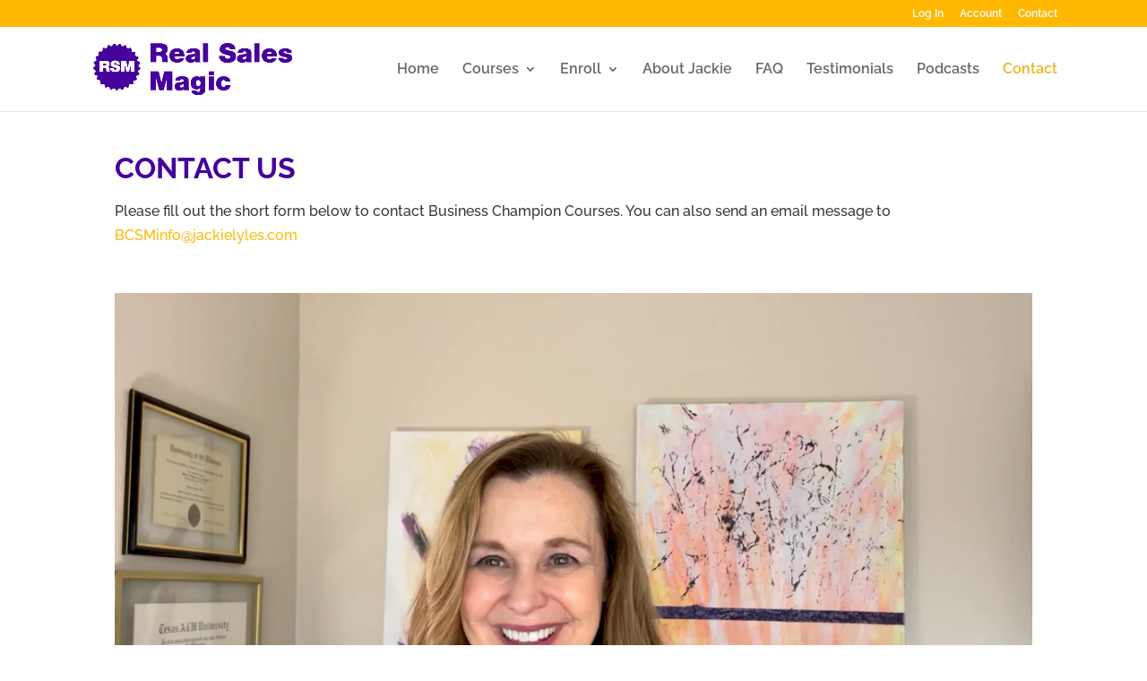

--- FILE ---
content_type: text/html; charset=UTF-8
request_url: https://player.vimeo.com/video/795016849?h=0dfb688a51&badge=0&autopause=0&player_id=0&app_id=58479
body_size: 6693
content:
<!DOCTYPE html>
<html lang="en">
<head>
  <meta charset="utf-8">
  <meta name="viewport" content="width=device-width,initial-scale=1,user-scalable=yes">
  
  <link rel="canonical" href="https://player.vimeo.com/video/795016849?h=0dfb688a51">
  <meta name="googlebot" content="noindex,indexifembedded">
  
  
  <title>BCSM Discovery Call on Vimeo</title>
  <style>
      body, html, .player, .fallback {
          overflow: hidden;
          width: 100%;
          height: 100%;
          margin: 0;
          padding: 0;
      }
      .fallback {
          
              background-color: transparent;
          
      }
      .player.loading { opacity: 0; }
      .fallback iframe {
          position: fixed;
          left: 0;
          top: 0;
          width: 100%;
          height: 100%;
      }
  </style>
  <link rel="modulepreload" href="https://f.vimeocdn.com/p/4.46.25/js/player.module.js" crossorigin="anonymous">
  <link rel="modulepreload" href="https://f.vimeocdn.com/p/4.46.25/js/vendor.module.js" crossorigin="anonymous">
  <link rel="preload" href="https://f.vimeocdn.com/p/4.46.25/css/player.css" as="style">
</head>

<body>


<div class="vp-placeholder">
    <style>
        .vp-placeholder,
        .vp-placeholder-thumb,
        .vp-placeholder-thumb::before,
        .vp-placeholder-thumb::after {
            position: absolute;
            top: 0;
            bottom: 0;
            left: 0;
            right: 0;
        }
        .vp-placeholder {
            visibility: hidden;
            width: 100%;
            max-height: 100%;
            height: calc(1080 / 1920 * 100vw);
            max-width: calc(1920 / 1080 * 100vh);
            margin: auto;
        }
        .vp-placeholder-carousel {
            display: none;
            background-color: #000;
            position: absolute;
            left: 0;
            right: 0;
            bottom: -60px;
            height: 60px;
        }
    </style>

    

    
        <style>
            .vp-placeholder-thumb {
                overflow: hidden;
                width: 100%;
                max-height: 100%;
                margin: auto;
            }
            .vp-placeholder-thumb::before,
            .vp-placeholder-thumb::after {
                content: "";
                display: block;
                filter: blur(7px);
                margin: 0;
                background: url(https://i.vimeocdn.com/video/1601138839-d0ead07f236fdd849578d6de6652c6ae7436a214e92d661fcff03726c348cc3f-d?mw=80&q=85) 50% 50% / contain no-repeat;
            }
            .vp-placeholder-thumb::before {
                 
                margin: -30px;
            }
        </style>
    

    <div class="vp-placeholder-thumb"></div>
    <div class="vp-placeholder-carousel"></div>
    <script>function placeholderInit(t,h,d,s,n,o){var i=t.querySelector(".vp-placeholder"),v=t.querySelector(".vp-placeholder-thumb");if(h){var p=function(){try{return window.self!==window.top}catch(a){return!0}}(),w=200,y=415,r=60;if(!p&&window.innerWidth>=w&&window.innerWidth<y){i.style.bottom=r+"px",i.style.maxHeight="calc(100vh - "+r+"px)",i.style.maxWidth="calc("+n+" / "+o+" * (100vh - "+r+"px))";var f=t.querySelector(".vp-placeholder-carousel");f.style.display="block"}}if(d){var e=new Image;e.onload=function(){var a=n/o,c=e.width/e.height;if(c<=.95*a||c>=1.05*a){var l=i.getBoundingClientRect(),g=l.right-l.left,b=l.bottom-l.top,m=window.innerWidth/g*100,x=window.innerHeight/b*100;v.style.height="calc("+e.height+" / "+e.width+" * "+m+"vw)",v.style.maxWidth="calc("+e.width+" / "+e.height+" * "+x+"vh)"}i.style.visibility="visible"},e.src=s}else i.style.visibility="visible"}
</script>
    <script>placeholderInit(document,  false ,  true , "https://i.vimeocdn.com/video/1601138839-d0ead07f236fdd849578d6de6652c6ae7436a214e92d661fcff03726c348cc3f-d?mw=80\u0026q=85",  1920 ,  1080 );</script>
</div>

<div id="player" class="player"></div>
<script>window.playerConfig = {"cdn_url":"https://f.vimeocdn.com","vimeo_api_url":"api.vimeo.com","request":{"files":{"dash":{"cdns":{"akfire_interconnect_quic":{"avc_url":"https://vod-adaptive-ak.vimeocdn.com/exp=1769277328~acl=%2Fa5277f67-c773-4e11-88ac-62832d6e0c78%2Fpsid%3Ddb2601a1895c0517efaa1b090fee101905a439fb1fdf833940c79bfd7ef793cd%2F%2A~hmac=229fbb01b46c5d29986849005ae818048810bea751ea4a3bb77d3aacdbd67770/a5277f67-c773-4e11-88ac-62832d6e0c78/psid=db2601a1895c0517efaa1b090fee101905a439fb1fdf833940c79bfd7ef793cd/v2/playlist/av/primary/prot/cXNyPTE/playlist.json?omit=av1-hevc\u0026pathsig=8c953e4f~J5IUwV2PB5M29Gvm56V5M-_nfKlrvRDYMRdaqy8I7z0\u0026qsr=1\u0026r=dXM%3D\u0026rh=46nJEf","origin":"gcs","url":"https://vod-adaptive-ak.vimeocdn.com/exp=1769277328~acl=%2Fa5277f67-c773-4e11-88ac-62832d6e0c78%2Fpsid%3Ddb2601a1895c0517efaa1b090fee101905a439fb1fdf833940c79bfd7ef793cd%2F%2A~hmac=229fbb01b46c5d29986849005ae818048810bea751ea4a3bb77d3aacdbd67770/a5277f67-c773-4e11-88ac-62832d6e0c78/psid=db2601a1895c0517efaa1b090fee101905a439fb1fdf833940c79bfd7ef793cd/v2/playlist/av/primary/prot/cXNyPTE/playlist.json?pathsig=8c953e4f~J5IUwV2PB5M29Gvm56V5M-_nfKlrvRDYMRdaqy8I7z0\u0026qsr=1\u0026r=dXM%3D\u0026rh=46nJEf"},"fastly_skyfire":{"avc_url":"https://skyfire.vimeocdn.com/1769277328-0xca6a5fcab6f4fcaa83c4f1606a183947e54f4cfc/a5277f67-c773-4e11-88ac-62832d6e0c78/psid=db2601a1895c0517efaa1b090fee101905a439fb1fdf833940c79bfd7ef793cd/v2/playlist/av/primary/prot/cXNyPTE/playlist.json?omit=av1-hevc\u0026pathsig=8c953e4f~J5IUwV2PB5M29Gvm56V5M-_nfKlrvRDYMRdaqy8I7z0\u0026qsr=1\u0026r=dXM%3D\u0026rh=46nJEf","origin":"gcs","url":"https://skyfire.vimeocdn.com/1769277328-0xca6a5fcab6f4fcaa83c4f1606a183947e54f4cfc/a5277f67-c773-4e11-88ac-62832d6e0c78/psid=db2601a1895c0517efaa1b090fee101905a439fb1fdf833940c79bfd7ef793cd/v2/playlist/av/primary/prot/cXNyPTE/playlist.json?pathsig=8c953e4f~J5IUwV2PB5M29Gvm56V5M-_nfKlrvRDYMRdaqy8I7z0\u0026qsr=1\u0026r=dXM%3D\u0026rh=46nJEf"}},"default_cdn":"akfire_interconnect_quic","separate_av":true,"streams":[{"profile":"d0b41bac-2bf2-4310-8113-df764d486192","id":"affdd9a2-d6bd-4b0d-83e1-9771fedfddc3","fps":29.98,"quality":"240p"},{"profile":"f3f6f5f0-2e6b-4e90-994e-842d1feeabc0","id":"752c7396-aa22-4fef-ad93-06aac32c925d","fps":29.98,"quality":"720p"},{"profile":"5ff7441f-4973-4241-8c2e-976ef4a572b0","id":"0610a1a7-e9e2-4953-ad8c-11b18c27a78e","fps":29.98,"quality":"1080p"},{"profile":"f9e4a5d7-8043-4af3-b231-641ca735a130","id":"3493fc69-6d48-4218-8dab-61e4cb42d706","fps":29.98,"quality":"540p"},{"profile":"c3347cdf-6c91-4ab3-8d56-737128e7a65f","id":"76346289-b8df-4d37-bdd4-eb40adb44039","fps":29.98,"quality":"360p"}],"streams_avc":[{"profile":"5ff7441f-4973-4241-8c2e-976ef4a572b0","id":"0610a1a7-e9e2-4953-ad8c-11b18c27a78e","fps":29.98,"quality":"1080p"},{"profile":"f9e4a5d7-8043-4af3-b231-641ca735a130","id":"3493fc69-6d48-4218-8dab-61e4cb42d706","fps":29.98,"quality":"540p"},{"profile":"c3347cdf-6c91-4ab3-8d56-737128e7a65f","id":"76346289-b8df-4d37-bdd4-eb40adb44039","fps":29.98,"quality":"360p"},{"profile":"d0b41bac-2bf2-4310-8113-df764d486192","id":"affdd9a2-d6bd-4b0d-83e1-9771fedfddc3","fps":29.98,"quality":"240p"},{"profile":"f3f6f5f0-2e6b-4e90-994e-842d1feeabc0","id":"752c7396-aa22-4fef-ad93-06aac32c925d","fps":29.98,"quality":"720p"}]},"hls":{"captions":"https://vod-adaptive-ak.vimeocdn.com/exp=1769277328~acl=%2Fa5277f67-c773-4e11-88ac-62832d6e0c78%2Fpsid%3Ddb2601a1895c0517efaa1b090fee101905a439fb1fdf833940c79bfd7ef793cd%2F%2A~hmac=229fbb01b46c5d29986849005ae818048810bea751ea4a3bb77d3aacdbd67770/a5277f67-c773-4e11-88ac-62832d6e0c78/psid=db2601a1895c0517efaa1b090fee101905a439fb1fdf833940c79bfd7ef793cd/v2/playlist/av/primary/sub/70398979-c-en-x-autogen/prot/cXNyPTE/playlist.m3u8?ext-subs=1\u0026omit=opus\u0026pathsig=8c953e4f~E-b4FO1cygcFoWM_XOhSgSIBRZ7DqvraQZpJxjWVYoc\u0026qsr=1\u0026r=dXM%3D\u0026rh=46nJEf\u0026sf=fmp4","cdns":{"akfire_interconnect_quic":{"avc_url":"https://vod-adaptive-ak.vimeocdn.com/exp=1769277328~acl=%2Fa5277f67-c773-4e11-88ac-62832d6e0c78%2Fpsid%3Ddb2601a1895c0517efaa1b090fee101905a439fb1fdf833940c79bfd7ef793cd%2F%2A~hmac=229fbb01b46c5d29986849005ae818048810bea751ea4a3bb77d3aacdbd67770/a5277f67-c773-4e11-88ac-62832d6e0c78/psid=db2601a1895c0517efaa1b090fee101905a439fb1fdf833940c79bfd7ef793cd/v2/playlist/av/primary/sub/70398979-c-en-x-autogen/prot/cXNyPTE/playlist.m3u8?ext-subs=1\u0026omit=av1-hevc-opus\u0026pathsig=8c953e4f~E-b4FO1cygcFoWM_XOhSgSIBRZ7DqvraQZpJxjWVYoc\u0026qsr=1\u0026r=dXM%3D\u0026rh=46nJEf\u0026sf=fmp4","captions":"https://vod-adaptive-ak.vimeocdn.com/exp=1769277328~acl=%2Fa5277f67-c773-4e11-88ac-62832d6e0c78%2Fpsid%3Ddb2601a1895c0517efaa1b090fee101905a439fb1fdf833940c79bfd7ef793cd%2F%2A~hmac=229fbb01b46c5d29986849005ae818048810bea751ea4a3bb77d3aacdbd67770/a5277f67-c773-4e11-88ac-62832d6e0c78/psid=db2601a1895c0517efaa1b090fee101905a439fb1fdf833940c79bfd7ef793cd/v2/playlist/av/primary/sub/70398979-c-en-x-autogen/prot/cXNyPTE/playlist.m3u8?ext-subs=1\u0026omit=opus\u0026pathsig=8c953e4f~E-b4FO1cygcFoWM_XOhSgSIBRZ7DqvraQZpJxjWVYoc\u0026qsr=1\u0026r=dXM%3D\u0026rh=46nJEf\u0026sf=fmp4","origin":"gcs","url":"https://vod-adaptive-ak.vimeocdn.com/exp=1769277328~acl=%2Fa5277f67-c773-4e11-88ac-62832d6e0c78%2Fpsid%3Ddb2601a1895c0517efaa1b090fee101905a439fb1fdf833940c79bfd7ef793cd%2F%2A~hmac=229fbb01b46c5d29986849005ae818048810bea751ea4a3bb77d3aacdbd67770/a5277f67-c773-4e11-88ac-62832d6e0c78/psid=db2601a1895c0517efaa1b090fee101905a439fb1fdf833940c79bfd7ef793cd/v2/playlist/av/primary/sub/70398979-c-en-x-autogen/prot/cXNyPTE/playlist.m3u8?ext-subs=1\u0026omit=opus\u0026pathsig=8c953e4f~E-b4FO1cygcFoWM_XOhSgSIBRZ7DqvraQZpJxjWVYoc\u0026qsr=1\u0026r=dXM%3D\u0026rh=46nJEf\u0026sf=fmp4"},"fastly_skyfire":{"avc_url":"https://skyfire.vimeocdn.com/1769277328-0xca6a5fcab6f4fcaa83c4f1606a183947e54f4cfc/a5277f67-c773-4e11-88ac-62832d6e0c78/psid=db2601a1895c0517efaa1b090fee101905a439fb1fdf833940c79bfd7ef793cd/v2/playlist/av/primary/sub/70398979-c-en-x-autogen/prot/cXNyPTE/playlist.m3u8?ext-subs=1\u0026omit=av1-hevc-opus\u0026pathsig=8c953e4f~E-b4FO1cygcFoWM_XOhSgSIBRZ7DqvraQZpJxjWVYoc\u0026qsr=1\u0026r=dXM%3D\u0026rh=46nJEf\u0026sf=fmp4","captions":"https://skyfire.vimeocdn.com/1769277328-0xca6a5fcab6f4fcaa83c4f1606a183947e54f4cfc/a5277f67-c773-4e11-88ac-62832d6e0c78/psid=db2601a1895c0517efaa1b090fee101905a439fb1fdf833940c79bfd7ef793cd/v2/playlist/av/primary/sub/70398979-c-en-x-autogen/prot/cXNyPTE/playlist.m3u8?ext-subs=1\u0026omit=opus\u0026pathsig=8c953e4f~E-b4FO1cygcFoWM_XOhSgSIBRZ7DqvraQZpJxjWVYoc\u0026qsr=1\u0026r=dXM%3D\u0026rh=46nJEf\u0026sf=fmp4","origin":"gcs","url":"https://skyfire.vimeocdn.com/1769277328-0xca6a5fcab6f4fcaa83c4f1606a183947e54f4cfc/a5277f67-c773-4e11-88ac-62832d6e0c78/psid=db2601a1895c0517efaa1b090fee101905a439fb1fdf833940c79bfd7ef793cd/v2/playlist/av/primary/sub/70398979-c-en-x-autogen/prot/cXNyPTE/playlist.m3u8?ext-subs=1\u0026omit=opus\u0026pathsig=8c953e4f~E-b4FO1cygcFoWM_XOhSgSIBRZ7DqvraQZpJxjWVYoc\u0026qsr=1\u0026r=dXM%3D\u0026rh=46nJEf\u0026sf=fmp4"}},"default_cdn":"akfire_interconnect_quic","separate_av":true}},"file_codecs":{"av1":[],"avc":["0610a1a7-e9e2-4953-ad8c-11b18c27a78e","3493fc69-6d48-4218-8dab-61e4cb42d706","76346289-b8df-4d37-bdd4-eb40adb44039","affdd9a2-d6bd-4b0d-83e1-9771fedfddc3","752c7396-aa22-4fef-ad93-06aac32c925d"],"hevc":{"dvh1":[],"hdr":[],"sdr":[]}},"lang":"en","referrer":"https://businesschampionsales.com/contact/","cookie_domain":".vimeo.com","signature":"dc809493f4698c0bac17524c4ac49cc5","timestamp":1769273728,"expires":3600,"text_tracks":[{"id":70398979,"lang":"en-x-autogen","url":"https://captions.vimeo.com/captions/70398979.vtt?expires=1769277328\u0026sig=0fd5c3f9426a3abab14e31cb308bb2d9d1160b01","kind":"captions","label":"English (auto-generated)","provenance":"ai_generated","default":true}],"thumb_preview":{"url":"https://videoapi-sprites.vimeocdn.com/video-sprites/image/5023a83b-325e-4184-afa4-20b123e9a7dd.0.jpeg?ClientID=sulu\u0026Expires=1769277328\u0026Signature=68607b4f0ffc5e32f7b27bbe179afa997f3a3384","height":2640,"width":4686,"frame_height":240,"frame_width":426,"columns":11,"frames":120},"currency":"USD","session":"1a1480ce4d18e36bd298c87fbb1a47fac7ae828d1769273728","cookie":{"volume":1,"quality":null,"hd":0,"captions":null,"transcript":null,"captions_styles":{"color":null,"fontSize":null,"fontFamily":null,"fontOpacity":null,"bgOpacity":null,"windowColor":null,"windowOpacity":null,"bgColor":null,"edgeStyle":null},"audio_language":null,"audio_kind":null,"qoe_survey_vote":0},"build":{"backend":"31e9776","js":"4.46.25"},"urls":{"js":"https://f.vimeocdn.com/p/4.46.25/js/player.js","js_base":"https://f.vimeocdn.com/p/4.46.25/js","js_module":"https://f.vimeocdn.com/p/4.46.25/js/player.module.js","js_vendor_module":"https://f.vimeocdn.com/p/4.46.25/js/vendor.module.js","locales_js":{"de-DE":"https://f.vimeocdn.com/p/4.46.25/js/player.de-DE.js","en":"https://f.vimeocdn.com/p/4.46.25/js/player.js","es":"https://f.vimeocdn.com/p/4.46.25/js/player.es.js","fr-FR":"https://f.vimeocdn.com/p/4.46.25/js/player.fr-FR.js","ja-JP":"https://f.vimeocdn.com/p/4.46.25/js/player.ja-JP.js","ko-KR":"https://f.vimeocdn.com/p/4.46.25/js/player.ko-KR.js","pt-BR":"https://f.vimeocdn.com/p/4.46.25/js/player.pt-BR.js","zh-CN":"https://f.vimeocdn.com/p/4.46.25/js/player.zh-CN.js"},"ambisonics_js":"https://f.vimeocdn.com/p/external/ambisonics.min.js","barebone_js":"https://f.vimeocdn.com/p/4.46.25/js/barebone.js","chromeless_js":"https://f.vimeocdn.com/p/4.46.25/js/chromeless.js","three_js":"https://f.vimeocdn.com/p/external/three.rvimeo.min.js","vuid_js":"https://f.vimeocdn.com/js_opt/modules/utils/vuid.min.js","hive_sdk":"https://f.vimeocdn.com/p/external/hive-sdk.js","hive_interceptor":"https://f.vimeocdn.com/p/external/hive-interceptor.js","proxy":"https://player.vimeo.com/static/proxy.html","css":"https://f.vimeocdn.com/p/4.46.25/css/player.css","chromeless_css":"https://f.vimeocdn.com/p/4.46.25/css/chromeless.css","fresnel":"https://arclight.vimeo.com/add/player-stats","player_telemetry_url":"https://arclight.vimeo.com/player-events","telemetry_base":"https://lensflare.vimeo.com"},"flags":{"plays":1,"dnt":0,"autohide_controls":0,"preload_video":"metadata_on_hover","qoe_survey_forced":0,"ai_widget":0,"ecdn_delta_updates":0,"disable_mms":0,"check_clip_skipping_forward":0},"country":"US","client":{"ip":"13.59.130.107"},"ab_tests":{"cross_origin_texttracks":{"group":"variant","track":false,"data":null}},"atid":"3792747314.1769273728","ai_widget_signature":"82bde92af2a0929760778ea05fb02560f7bdecf46cbf5d2058f510635be43db3_1769277328","config_refresh_url":"https://player.vimeo.com/video/795016849/config/request?atid=3792747314.1769273728\u0026expires=3600\u0026referrer=https%3A%2F%2Fbusinesschampionsales.com%2Fcontact%2F\u0026session=1a1480ce4d18e36bd298c87fbb1a47fac7ae828d1769273728\u0026signature=dc809493f4698c0bac17524c4ac49cc5\u0026time=1769273728\u0026v=1"},"player_url":"player.vimeo.com","video":{"id":795016849,"title":"BCSM Discovery Call","width":1920,"height":1080,"duration":61,"url":"","share_url":"https://vimeo.com/795016849/0dfb688a51","embed_code":"\u003ciframe title=\"vimeo-player\" src=\"https://player.vimeo.com/video/795016849?h=0dfb688a51\" width=\"640\" height=\"360\" frameborder=\"0\" referrerpolicy=\"strict-origin-when-cross-origin\" allow=\"autoplay; fullscreen; picture-in-picture; clipboard-write; encrypted-media; web-share\"   allowfullscreen\u003e\u003c/iframe\u003e","default_to_hd":0,"privacy":"unlisted","embed_permission":"public","thumbnail_url":"https://i.vimeocdn.com/video/1601138839-d0ead07f236fdd849578d6de6652c6ae7436a214e92d661fcff03726c348cc3f-d","owner":{"id":50596165,"name":"jackie","img":"https://i.vimeocdn.com/portrait/defaults-blue_60x60?region=us","img_2x":"https://i.vimeocdn.com/portrait/defaults-blue_60x60?region=us","url":"https://vimeo.com/user50596165","account_type":"pro"},"spatial":0,"live_event":null,"version":{"current":null,"available":[{"id":518583085,"file_id":3547077355,"is_current":true}]},"unlisted_hash":"0dfb688a51","rating":{"id":3},"fps":29.98,"bypass_token":"eyJ0eXAiOiJKV1QiLCJhbGciOiJIUzI1NiJ9.eyJjbGlwX2lkIjo3OTUwMTY4NDksImV4cCI6MTc2OTI3NzM2MH0.4DIxmtMJKXA7QHJU0iTlXnD1ZtAe2P-kLZWgbik8yfU","channel_layout":"stereo","ai":0,"locale":""},"user":{"id":0,"team_id":0,"team_origin_user_id":0,"account_type":"none","liked":0,"watch_later":0,"owner":0,"mod":0,"logged_in":0,"private_mode_enabled":0,"vimeo_api_client_token":"eyJhbGciOiJIUzI1NiIsInR5cCI6IkpXVCJ9.eyJzZXNzaW9uX2lkIjoiMWExNDgwY2U0ZDE4ZTM2YmQyOThjODdmYmIxYTQ3ZmFjN2FlODI4ZDE3NjkyNzM3MjgiLCJleHAiOjE3NjkyNzczMjgsImFwcF9pZCI6MTE4MzU5LCJzY29wZXMiOiJwdWJsaWMgc3RhdHMifQ.YBy5l4bsfbWb1ubBTEOth358J4JiAoTPpT2Bq955NI8"},"view":1,"vimeo_url":"vimeo.com","embed":{"audio_track":"","autoplay":0,"autopause":0,"dnt":0,"editor":0,"keyboard":1,"log_plays":1,"loop":0,"muted":0,"on_site":0,"texttrack":"","transparent":1,"outro":"nothing","playsinline":1,"quality":null,"player_id":"0","api":null,"app_id":"58479","color":"","color_one":"000000","color_two":"00adef","color_three":"ffffff","color_four":"000000","context":"embed.main","settings":{"auto_pip":1,"badge":0,"byline":0,"collections":0,"color":0,"force_color_one":0,"force_color_two":0,"force_color_three":0,"force_color_four":0,"embed":0,"fullscreen":1,"like":0,"logo":0,"playbar":1,"portrait":0,"pip":1,"share":0,"spatial_compass":0,"spatial_label":0,"speed":1,"title":0,"volume":1,"watch_later":0,"watch_full_video":1,"controls":1,"airplay":1,"audio_tracks":1,"chapters":1,"chromecast":1,"cc":1,"transcript":1,"quality":1,"play_button_position":0,"ask_ai":0,"skipping_forward":1,"debug_payload_collection_policy":"default"},"create_interactive":{"has_create_interactive":false,"viddata_url":""},"min_quality":null,"max_quality":null,"initial_quality":null,"prefer_mms":1}}</script>
<script>const fullscreenSupported="exitFullscreen"in document||"webkitExitFullscreen"in document||"webkitCancelFullScreen"in document||"mozCancelFullScreen"in document||"msExitFullscreen"in document||"webkitEnterFullScreen"in document.createElement("video");var isIE=checkIE(window.navigator.userAgent),incompatibleBrowser=!fullscreenSupported||isIE;window.noModuleLoading=!1,window.dynamicImportSupported=!1,window.cssLayersSupported=typeof CSSLayerBlockRule<"u",window.isInIFrame=function(){try{return window.self!==window.top}catch(e){return!0}}(),!window.isInIFrame&&/twitter/i.test(navigator.userAgent)&&window.playerConfig.video.url&&(window.location=window.playerConfig.video.url),window.playerConfig.request.lang&&document.documentElement.setAttribute("lang",window.playerConfig.request.lang),window.loadScript=function(e){var n=document.getElementsByTagName("script")[0];n&&n.parentNode?n.parentNode.insertBefore(e,n):document.head.appendChild(e)},window.loadVUID=function(){if(!window.playerConfig.request.flags.dnt&&!window.playerConfig.embed.dnt){window._vuid=[["pid",window.playerConfig.request.session]];var e=document.createElement("script");e.async=!0,e.src=window.playerConfig.request.urls.vuid_js,window.loadScript(e)}},window.loadCSS=function(e,n){var i={cssDone:!1,startTime:new Date().getTime(),link:e.createElement("link")};return i.link.rel="stylesheet",i.link.href=n,e.getElementsByTagName("head")[0].appendChild(i.link),i.link.onload=function(){i.cssDone=!0},i},window.loadLegacyJS=function(e,n){if(incompatibleBrowser){var i=e.querySelector(".vp-placeholder");i&&i.parentNode&&i.parentNode.removeChild(i);let a=`/video/${window.playerConfig.video.id}/fallback`;window.playerConfig.request.referrer&&(a+=`?referrer=${window.playerConfig.request.referrer}`),n.innerHTML=`<div class="fallback"><iframe title="unsupported message" src="${a}" frameborder="0"></iframe></div>`}else{n.className="player loading";var t=window.loadCSS(e,window.playerConfig.request.urls.css),r=e.createElement("script"),o=!1;r.src=window.playerConfig.request.urls.js,window.loadScript(r),r["onreadystatechange"in r?"onreadystatechange":"onload"]=function(){!o&&(!this.readyState||this.readyState==="loaded"||this.readyState==="complete")&&(o=!0,playerObject=new VimeoPlayer(n,window.playerConfig,t.cssDone||{link:t.link,startTime:t.startTime}))},window.loadVUID()}};function checkIE(e){e=e&&e.toLowerCase?e.toLowerCase():"";function n(r){return r=r.toLowerCase(),new RegExp(r).test(e);return browserRegEx}var i=n("msie")?parseFloat(e.replace(/^.*msie (\d+).*$/,"$1")):!1,t=n("trident")?parseFloat(e.replace(/^.*trident\/(\d+)\.(\d+).*$/,"$1.$2"))+4:!1;return i||t}
</script>
<script nomodule>
  window.noModuleLoading = true;
  var playerEl = document.getElementById('player');
  window.loadLegacyJS(document, playerEl);
</script>
<script type="module">try{import("").catch(()=>{})}catch(t){}window.dynamicImportSupported=!0;
</script>
<script type="module">if(!window.dynamicImportSupported||!window.cssLayersSupported){if(!window.noModuleLoading){window.noModuleLoading=!0;var playerEl=document.getElementById("player");window.loadLegacyJS(document,playerEl)}var moduleScriptLoader=document.getElementById("js-module-block");moduleScriptLoader&&moduleScriptLoader.parentElement.removeChild(moduleScriptLoader)}
</script>
<script type="module" id="js-module-block">if(!window.noModuleLoading&&window.dynamicImportSupported&&window.cssLayersSupported){const n=document.getElementById("player"),e=window.loadCSS(document,window.playerConfig.request.urls.css);import(window.playerConfig.request.urls.js_module).then(function(o){new o.VimeoPlayer(n,window.playerConfig,e.cssDone||{link:e.link,startTime:e.startTime}),window.loadVUID()}).catch(function(o){throw/TypeError:[A-z ]+import[A-z ]+module/gi.test(o)&&window.loadLegacyJS(document,n),o})}
</script>

<script type="application/ld+json">{"embedUrl":"https://player.vimeo.com/video/795016849?h=0dfb688a51","thumbnailUrl":"https://i.vimeocdn.com/video/1601138839-d0ead07f236fdd849578d6de6652c6ae7436a214e92d661fcff03726c348cc3f-d?f=webp","name":"BCSM Discovery Call","description":"This is \"BCSM Discovery Call\" by \"jackie\" on Vimeo, the home for high quality videos and the people who love them.","duration":"PT61S","uploadDate":"2023-02-01T16:01:27-05:00","@context":"https://schema.org/","@type":"VideoObject"}</script>

</body>
</html>


--- FILE ---
content_type: text/html; charset=utf-8
request_url: https://www.google.com/recaptcha/api2/anchor?ar=1&k=6LdMcGQlAAAAAPcTF6m1UaDh8WLpmfhFbk2DwZtL&co=aHR0cHM6Ly9idXNpbmVzc2NoYW1waW9uc2FsZXMuY29tOjQ0Mw..&hl=en&v=PoyoqOPhxBO7pBk68S4YbpHZ&theme=light&size=normal&anchor-ms=20000&execute-ms=30000&cb=p6bpyaeh232i
body_size: 49575
content:
<!DOCTYPE HTML><html dir="ltr" lang="en"><head><meta http-equiv="Content-Type" content="text/html; charset=UTF-8">
<meta http-equiv="X-UA-Compatible" content="IE=edge">
<title>reCAPTCHA</title>
<style type="text/css">
/* cyrillic-ext */
@font-face {
  font-family: 'Roboto';
  font-style: normal;
  font-weight: 400;
  font-stretch: 100%;
  src: url(//fonts.gstatic.com/s/roboto/v48/KFO7CnqEu92Fr1ME7kSn66aGLdTylUAMa3GUBHMdazTgWw.woff2) format('woff2');
  unicode-range: U+0460-052F, U+1C80-1C8A, U+20B4, U+2DE0-2DFF, U+A640-A69F, U+FE2E-FE2F;
}
/* cyrillic */
@font-face {
  font-family: 'Roboto';
  font-style: normal;
  font-weight: 400;
  font-stretch: 100%;
  src: url(//fonts.gstatic.com/s/roboto/v48/KFO7CnqEu92Fr1ME7kSn66aGLdTylUAMa3iUBHMdazTgWw.woff2) format('woff2');
  unicode-range: U+0301, U+0400-045F, U+0490-0491, U+04B0-04B1, U+2116;
}
/* greek-ext */
@font-face {
  font-family: 'Roboto';
  font-style: normal;
  font-weight: 400;
  font-stretch: 100%;
  src: url(//fonts.gstatic.com/s/roboto/v48/KFO7CnqEu92Fr1ME7kSn66aGLdTylUAMa3CUBHMdazTgWw.woff2) format('woff2');
  unicode-range: U+1F00-1FFF;
}
/* greek */
@font-face {
  font-family: 'Roboto';
  font-style: normal;
  font-weight: 400;
  font-stretch: 100%;
  src: url(//fonts.gstatic.com/s/roboto/v48/KFO7CnqEu92Fr1ME7kSn66aGLdTylUAMa3-UBHMdazTgWw.woff2) format('woff2');
  unicode-range: U+0370-0377, U+037A-037F, U+0384-038A, U+038C, U+038E-03A1, U+03A3-03FF;
}
/* math */
@font-face {
  font-family: 'Roboto';
  font-style: normal;
  font-weight: 400;
  font-stretch: 100%;
  src: url(//fonts.gstatic.com/s/roboto/v48/KFO7CnqEu92Fr1ME7kSn66aGLdTylUAMawCUBHMdazTgWw.woff2) format('woff2');
  unicode-range: U+0302-0303, U+0305, U+0307-0308, U+0310, U+0312, U+0315, U+031A, U+0326-0327, U+032C, U+032F-0330, U+0332-0333, U+0338, U+033A, U+0346, U+034D, U+0391-03A1, U+03A3-03A9, U+03B1-03C9, U+03D1, U+03D5-03D6, U+03F0-03F1, U+03F4-03F5, U+2016-2017, U+2034-2038, U+203C, U+2040, U+2043, U+2047, U+2050, U+2057, U+205F, U+2070-2071, U+2074-208E, U+2090-209C, U+20D0-20DC, U+20E1, U+20E5-20EF, U+2100-2112, U+2114-2115, U+2117-2121, U+2123-214F, U+2190, U+2192, U+2194-21AE, U+21B0-21E5, U+21F1-21F2, U+21F4-2211, U+2213-2214, U+2216-22FF, U+2308-230B, U+2310, U+2319, U+231C-2321, U+2336-237A, U+237C, U+2395, U+239B-23B7, U+23D0, U+23DC-23E1, U+2474-2475, U+25AF, U+25B3, U+25B7, U+25BD, U+25C1, U+25CA, U+25CC, U+25FB, U+266D-266F, U+27C0-27FF, U+2900-2AFF, U+2B0E-2B11, U+2B30-2B4C, U+2BFE, U+3030, U+FF5B, U+FF5D, U+1D400-1D7FF, U+1EE00-1EEFF;
}
/* symbols */
@font-face {
  font-family: 'Roboto';
  font-style: normal;
  font-weight: 400;
  font-stretch: 100%;
  src: url(//fonts.gstatic.com/s/roboto/v48/KFO7CnqEu92Fr1ME7kSn66aGLdTylUAMaxKUBHMdazTgWw.woff2) format('woff2');
  unicode-range: U+0001-000C, U+000E-001F, U+007F-009F, U+20DD-20E0, U+20E2-20E4, U+2150-218F, U+2190, U+2192, U+2194-2199, U+21AF, U+21E6-21F0, U+21F3, U+2218-2219, U+2299, U+22C4-22C6, U+2300-243F, U+2440-244A, U+2460-24FF, U+25A0-27BF, U+2800-28FF, U+2921-2922, U+2981, U+29BF, U+29EB, U+2B00-2BFF, U+4DC0-4DFF, U+FFF9-FFFB, U+10140-1018E, U+10190-1019C, U+101A0, U+101D0-101FD, U+102E0-102FB, U+10E60-10E7E, U+1D2C0-1D2D3, U+1D2E0-1D37F, U+1F000-1F0FF, U+1F100-1F1AD, U+1F1E6-1F1FF, U+1F30D-1F30F, U+1F315, U+1F31C, U+1F31E, U+1F320-1F32C, U+1F336, U+1F378, U+1F37D, U+1F382, U+1F393-1F39F, U+1F3A7-1F3A8, U+1F3AC-1F3AF, U+1F3C2, U+1F3C4-1F3C6, U+1F3CA-1F3CE, U+1F3D4-1F3E0, U+1F3ED, U+1F3F1-1F3F3, U+1F3F5-1F3F7, U+1F408, U+1F415, U+1F41F, U+1F426, U+1F43F, U+1F441-1F442, U+1F444, U+1F446-1F449, U+1F44C-1F44E, U+1F453, U+1F46A, U+1F47D, U+1F4A3, U+1F4B0, U+1F4B3, U+1F4B9, U+1F4BB, U+1F4BF, U+1F4C8-1F4CB, U+1F4D6, U+1F4DA, U+1F4DF, U+1F4E3-1F4E6, U+1F4EA-1F4ED, U+1F4F7, U+1F4F9-1F4FB, U+1F4FD-1F4FE, U+1F503, U+1F507-1F50B, U+1F50D, U+1F512-1F513, U+1F53E-1F54A, U+1F54F-1F5FA, U+1F610, U+1F650-1F67F, U+1F687, U+1F68D, U+1F691, U+1F694, U+1F698, U+1F6AD, U+1F6B2, U+1F6B9-1F6BA, U+1F6BC, U+1F6C6-1F6CF, U+1F6D3-1F6D7, U+1F6E0-1F6EA, U+1F6F0-1F6F3, U+1F6F7-1F6FC, U+1F700-1F7FF, U+1F800-1F80B, U+1F810-1F847, U+1F850-1F859, U+1F860-1F887, U+1F890-1F8AD, U+1F8B0-1F8BB, U+1F8C0-1F8C1, U+1F900-1F90B, U+1F93B, U+1F946, U+1F984, U+1F996, U+1F9E9, U+1FA00-1FA6F, U+1FA70-1FA7C, U+1FA80-1FA89, U+1FA8F-1FAC6, U+1FACE-1FADC, U+1FADF-1FAE9, U+1FAF0-1FAF8, U+1FB00-1FBFF;
}
/* vietnamese */
@font-face {
  font-family: 'Roboto';
  font-style: normal;
  font-weight: 400;
  font-stretch: 100%;
  src: url(//fonts.gstatic.com/s/roboto/v48/KFO7CnqEu92Fr1ME7kSn66aGLdTylUAMa3OUBHMdazTgWw.woff2) format('woff2');
  unicode-range: U+0102-0103, U+0110-0111, U+0128-0129, U+0168-0169, U+01A0-01A1, U+01AF-01B0, U+0300-0301, U+0303-0304, U+0308-0309, U+0323, U+0329, U+1EA0-1EF9, U+20AB;
}
/* latin-ext */
@font-face {
  font-family: 'Roboto';
  font-style: normal;
  font-weight: 400;
  font-stretch: 100%;
  src: url(//fonts.gstatic.com/s/roboto/v48/KFO7CnqEu92Fr1ME7kSn66aGLdTylUAMa3KUBHMdazTgWw.woff2) format('woff2');
  unicode-range: U+0100-02BA, U+02BD-02C5, U+02C7-02CC, U+02CE-02D7, U+02DD-02FF, U+0304, U+0308, U+0329, U+1D00-1DBF, U+1E00-1E9F, U+1EF2-1EFF, U+2020, U+20A0-20AB, U+20AD-20C0, U+2113, U+2C60-2C7F, U+A720-A7FF;
}
/* latin */
@font-face {
  font-family: 'Roboto';
  font-style: normal;
  font-weight: 400;
  font-stretch: 100%;
  src: url(//fonts.gstatic.com/s/roboto/v48/KFO7CnqEu92Fr1ME7kSn66aGLdTylUAMa3yUBHMdazQ.woff2) format('woff2');
  unicode-range: U+0000-00FF, U+0131, U+0152-0153, U+02BB-02BC, U+02C6, U+02DA, U+02DC, U+0304, U+0308, U+0329, U+2000-206F, U+20AC, U+2122, U+2191, U+2193, U+2212, U+2215, U+FEFF, U+FFFD;
}
/* cyrillic-ext */
@font-face {
  font-family: 'Roboto';
  font-style: normal;
  font-weight: 500;
  font-stretch: 100%;
  src: url(//fonts.gstatic.com/s/roboto/v48/KFO7CnqEu92Fr1ME7kSn66aGLdTylUAMa3GUBHMdazTgWw.woff2) format('woff2');
  unicode-range: U+0460-052F, U+1C80-1C8A, U+20B4, U+2DE0-2DFF, U+A640-A69F, U+FE2E-FE2F;
}
/* cyrillic */
@font-face {
  font-family: 'Roboto';
  font-style: normal;
  font-weight: 500;
  font-stretch: 100%;
  src: url(//fonts.gstatic.com/s/roboto/v48/KFO7CnqEu92Fr1ME7kSn66aGLdTylUAMa3iUBHMdazTgWw.woff2) format('woff2');
  unicode-range: U+0301, U+0400-045F, U+0490-0491, U+04B0-04B1, U+2116;
}
/* greek-ext */
@font-face {
  font-family: 'Roboto';
  font-style: normal;
  font-weight: 500;
  font-stretch: 100%;
  src: url(//fonts.gstatic.com/s/roboto/v48/KFO7CnqEu92Fr1ME7kSn66aGLdTylUAMa3CUBHMdazTgWw.woff2) format('woff2');
  unicode-range: U+1F00-1FFF;
}
/* greek */
@font-face {
  font-family: 'Roboto';
  font-style: normal;
  font-weight: 500;
  font-stretch: 100%;
  src: url(//fonts.gstatic.com/s/roboto/v48/KFO7CnqEu92Fr1ME7kSn66aGLdTylUAMa3-UBHMdazTgWw.woff2) format('woff2');
  unicode-range: U+0370-0377, U+037A-037F, U+0384-038A, U+038C, U+038E-03A1, U+03A3-03FF;
}
/* math */
@font-face {
  font-family: 'Roboto';
  font-style: normal;
  font-weight: 500;
  font-stretch: 100%;
  src: url(//fonts.gstatic.com/s/roboto/v48/KFO7CnqEu92Fr1ME7kSn66aGLdTylUAMawCUBHMdazTgWw.woff2) format('woff2');
  unicode-range: U+0302-0303, U+0305, U+0307-0308, U+0310, U+0312, U+0315, U+031A, U+0326-0327, U+032C, U+032F-0330, U+0332-0333, U+0338, U+033A, U+0346, U+034D, U+0391-03A1, U+03A3-03A9, U+03B1-03C9, U+03D1, U+03D5-03D6, U+03F0-03F1, U+03F4-03F5, U+2016-2017, U+2034-2038, U+203C, U+2040, U+2043, U+2047, U+2050, U+2057, U+205F, U+2070-2071, U+2074-208E, U+2090-209C, U+20D0-20DC, U+20E1, U+20E5-20EF, U+2100-2112, U+2114-2115, U+2117-2121, U+2123-214F, U+2190, U+2192, U+2194-21AE, U+21B0-21E5, U+21F1-21F2, U+21F4-2211, U+2213-2214, U+2216-22FF, U+2308-230B, U+2310, U+2319, U+231C-2321, U+2336-237A, U+237C, U+2395, U+239B-23B7, U+23D0, U+23DC-23E1, U+2474-2475, U+25AF, U+25B3, U+25B7, U+25BD, U+25C1, U+25CA, U+25CC, U+25FB, U+266D-266F, U+27C0-27FF, U+2900-2AFF, U+2B0E-2B11, U+2B30-2B4C, U+2BFE, U+3030, U+FF5B, U+FF5D, U+1D400-1D7FF, U+1EE00-1EEFF;
}
/* symbols */
@font-face {
  font-family: 'Roboto';
  font-style: normal;
  font-weight: 500;
  font-stretch: 100%;
  src: url(//fonts.gstatic.com/s/roboto/v48/KFO7CnqEu92Fr1ME7kSn66aGLdTylUAMaxKUBHMdazTgWw.woff2) format('woff2');
  unicode-range: U+0001-000C, U+000E-001F, U+007F-009F, U+20DD-20E0, U+20E2-20E4, U+2150-218F, U+2190, U+2192, U+2194-2199, U+21AF, U+21E6-21F0, U+21F3, U+2218-2219, U+2299, U+22C4-22C6, U+2300-243F, U+2440-244A, U+2460-24FF, U+25A0-27BF, U+2800-28FF, U+2921-2922, U+2981, U+29BF, U+29EB, U+2B00-2BFF, U+4DC0-4DFF, U+FFF9-FFFB, U+10140-1018E, U+10190-1019C, U+101A0, U+101D0-101FD, U+102E0-102FB, U+10E60-10E7E, U+1D2C0-1D2D3, U+1D2E0-1D37F, U+1F000-1F0FF, U+1F100-1F1AD, U+1F1E6-1F1FF, U+1F30D-1F30F, U+1F315, U+1F31C, U+1F31E, U+1F320-1F32C, U+1F336, U+1F378, U+1F37D, U+1F382, U+1F393-1F39F, U+1F3A7-1F3A8, U+1F3AC-1F3AF, U+1F3C2, U+1F3C4-1F3C6, U+1F3CA-1F3CE, U+1F3D4-1F3E0, U+1F3ED, U+1F3F1-1F3F3, U+1F3F5-1F3F7, U+1F408, U+1F415, U+1F41F, U+1F426, U+1F43F, U+1F441-1F442, U+1F444, U+1F446-1F449, U+1F44C-1F44E, U+1F453, U+1F46A, U+1F47D, U+1F4A3, U+1F4B0, U+1F4B3, U+1F4B9, U+1F4BB, U+1F4BF, U+1F4C8-1F4CB, U+1F4D6, U+1F4DA, U+1F4DF, U+1F4E3-1F4E6, U+1F4EA-1F4ED, U+1F4F7, U+1F4F9-1F4FB, U+1F4FD-1F4FE, U+1F503, U+1F507-1F50B, U+1F50D, U+1F512-1F513, U+1F53E-1F54A, U+1F54F-1F5FA, U+1F610, U+1F650-1F67F, U+1F687, U+1F68D, U+1F691, U+1F694, U+1F698, U+1F6AD, U+1F6B2, U+1F6B9-1F6BA, U+1F6BC, U+1F6C6-1F6CF, U+1F6D3-1F6D7, U+1F6E0-1F6EA, U+1F6F0-1F6F3, U+1F6F7-1F6FC, U+1F700-1F7FF, U+1F800-1F80B, U+1F810-1F847, U+1F850-1F859, U+1F860-1F887, U+1F890-1F8AD, U+1F8B0-1F8BB, U+1F8C0-1F8C1, U+1F900-1F90B, U+1F93B, U+1F946, U+1F984, U+1F996, U+1F9E9, U+1FA00-1FA6F, U+1FA70-1FA7C, U+1FA80-1FA89, U+1FA8F-1FAC6, U+1FACE-1FADC, U+1FADF-1FAE9, U+1FAF0-1FAF8, U+1FB00-1FBFF;
}
/* vietnamese */
@font-face {
  font-family: 'Roboto';
  font-style: normal;
  font-weight: 500;
  font-stretch: 100%;
  src: url(//fonts.gstatic.com/s/roboto/v48/KFO7CnqEu92Fr1ME7kSn66aGLdTylUAMa3OUBHMdazTgWw.woff2) format('woff2');
  unicode-range: U+0102-0103, U+0110-0111, U+0128-0129, U+0168-0169, U+01A0-01A1, U+01AF-01B0, U+0300-0301, U+0303-0304, U+0308-0309, U+0323, U+0329, U+1EA0-1EF9, U+20AB;
}
/* latin-ext */
@font-face {
  font-family: 'Roboto';
  font-style: normal;
  font-weight: 500;
  font-stretch: 100%;
  src: url(//fonts.gstatic.com/s/roboto/v48/KFO7CnqEu92Fr1ME7kSn66aGLdTylUAMa3KUBHMdazTgWw.woff2) format('woff2');
  unicode-range: U+0100-02BA, U+02BD-02C5, U+02C7-02CC, U+02CE-02D7, U+02DD-02FF, U+0304, U+0308, U+0329, U+1D00-1DBF, U+1E00-1E9F, U+1EF2-1EFF, U+2020, U+20A0-20AB, U+20AD-20C0, U+2113, U+2C60-2C7F, U+A720-A7FF;
}
/* latin */
@font-face {
  font-family: 'Roboto';
  font-style: normal;
  font-weight: 500;
  font-stretch: 100%;
  src: url(//fonts.gstatic.com/s/roboto/v48/KFO7CnqEu92Fr1ME7kSn66aGLdTylUAMa3yUBHMdazQ.woff2) format('woff2');
  unicode-range: U+0000-00FF, U+0131, U+0152-0153, U+02BB-02BC, U+02C6, U+02DA, U+02DC, U+0304, U+0308, U+0329, U+2000-206F, U+20AC, U+2122, U+2191, U+2193, U+2212, U+2215, U+FEFF, U+FFFD;
}
/* cyrillic-ext */
@font-face {
  font-family: 'Roboto';
  font-style: normal;
  font-weight: 900;
  font-stretch: 100%;
  src: url(//fonts.gstatic.com/s/roboto/v48/KFO7CnqEu92Fr1ME7kSn66aGLdTylUAMa3GUBHMdazTgWw.woff2) format('woff2');
  unicode-range: U+0460-052F, U+1C80-1C8A, U+20B4, U+2DE0-2DFF, U+A640-A69F, U+FE2E-FE2F;
}
/* cyrillic */
@font-face {
  font-family: 'Roboto';
  font-style: normal;
  font-weight: 900;
  font-stretch: 100%;
  src: url(//fonts.gstatic.com/s/roboto/v48/KFO7CnqEu92Fr1ME7kSn66aGLdTylUAMa3iUBHMdazTgWw.woff2) format('woff2');
  unicode-range: U+0301, U+0400-045F, U+0490-0491, U+04B0-04B1, U+2116;
}
/* greek-ext */
@font-face {
  font-family: 'Roboto';
  font-style: normal;
  font-weight: 900;
  font-stretch: 100%;
  src: url(//fonts.gstatic.com/s/roboto/v48/KFO7CnqEu92Fr1ME7kSn66aGLdTylUAMa3CUBHMdazTgWw.woff2) format('woff2');
  unicode-range: U+1F00-1FFF;
}
/* greek */
@font-face {
  font-family: 'Roboto';
  font-style: normal;
  font-weight: 900;
  font-stretch: 100%;
  src: url(//fonts.gstatic.com/s/roboto/v48/KFO7CnqEu92Fr1ME7kSn66aGLdTylUAMa3-UBHMdazTgWw.woff2) format('woff2');
  unicode-range: U+0370-0377, U+037A-037F, U+0384-038A, U+038C, U+038E-03A1, U+03A3-03FF;
}
/* math */
@font-face {
  font-family: 'Roboto';
  font-style: normal;
  font-weight: 900;
  font-stretch: 100%;
  src: url(//fonts.gstatic.com/s/roboto/v48/KFO7CnqEu92Fr1ME7kSn66aGLdTylUAMawCUBHMdazTgWw.woff2) format('woff2');
  unicode-range: U+0302-0303, U+0305, U+0307-0308, U+0310, U+0312, U+0315, U+031A, U+0326-0327, U+032C, U+032F-0330, U+0332-0333, U+0338, U+033A, U+0346, U+034D, U+0391-03A1, U+03A3-03A9, U+03B1-03C9, U+03D1, U+03D5-03D6, U+03F0-03F1, U+03F4-03F5, U+2016-2017, U+2034-2038, U+203C, U+2040, U+2043, U+2047, U+2050, U+2057, U+205F, U+2070-2071, U+2074-208E, U+2090-209C, U+20D0-20DC, U+20E1, U+20E5-20EF, U+2100-2112, U+2114-2115, U+2117-2121, U+2123-214F, U+2190, U+2192, U+2194-21AE, U+21B0-21E5, U+21F1-21F2, U+21F4-2211, U+2213-2214, U+2216-22FF, U+2308-230B, U+2310, U+2319, U+231C-2321, U+2336-237A, U+237C, U+2395, U+239B-23B7, U+23D0, U+23DC-23E1, U+2474-2475, U+25AF, U+25B3, U+25B7, U+25BD, U+25C1, U+25CA, U+25CC, U+25FB, U+266D-266F, U+27C0-27FF, U+2900-2AFF, U+2B0E-2B11, U+2B30-2B4C, U+2BFE, U+3030, U+FF5B, U+FF5D, U+1D400-1D7FF, U+1EE00-1EEFF;
}
/* symbols */
@font-face {
  font-family: 'Roboto';
  font-style: normal;
  font-weight: 900;
  font-stretch: 100%;
  src: url(//fonts.gstatic.com/s/roboto/v48/KFO7CnqEu92Fr1ME7kSn66aGLdTylUAMaxKUBHMdazTgWw.woff2) format('woff2');
  unicode-range: U+0001-000C, U+000E-001F, U+007F-009F, U+20DD-20E0, U+20E2-20E4, U+2150-218F, U+2190, U+2192, U+2194-2199, U+21AF, U+21E6-21F0, U+21F3, U+2218-2219, U+2299, U+22C4-22C6, U+2300-243F, U+2440-244A, U+2460-24FF, U+25A0-27BF, U+2800-28FF, U+2921-2922, U+2981, U+29BF, U+29EB, U+2B00-2BFF, U+4DC0-4DFF, U+FFF9-FFFB, U+10140-1018E, U+10190-1019C, U+101A0, U+101D0-101FD, U+102E0-102FB, U+10E60-10E7E, U+1D2C0-1D2D3, U+1D2E0-1D37F, U+1F000-1F0FF, U+1F100-1F1AD, U+1F1E6-1F1FF, U+1F30D-1F30F, U+1F315, U+1F31C, U+1F31E, U+1F320-1F32C, U+1F336, U+1F378, U+1F37D, U+1F382, U+1F393-1F39F, U+1F3A7-1F3A8, U+1F3AC-1F3AF, U+1F3C2, U+1F3C4-1F3C6, U+1F3CA-1F3CE, U+1F3D4-1F3E0, U+1F3ED, U+1F3F1-1F3F3, U+1F3F5-1F3F7, U+1F408, U+1F415, U+1F41F, U+1F426, U+1F43F, U+1F441-1F442, U+1F444, U+1F446-1F449, U+1F44C-1F44E, U+1F453, U+1F46A, U+1F47D, U+1F4A3, U+1F4B0, U+1F4B3, U+1F4B9, U+1F4BB, U+1F4BF, U+1F4C8-1F4CB, U+1F4D6, U+1F4DA, U+1F4DF, U+1F4E3-1F4E6, U+1F4EA-1F4ED, U+1F4F7, U+1F4F9-1F4FB, U+1F4FD-1F4FE, U+1F503, U+1F507-1F50B, U+1F50D, U+1F512-1F513, U+1F53E-1F54A, U+1F54F-1F5FA, U+1F610, U+1F650-1F67F, U+1F687, U+1F68D, U+1F691, U+1F694, U+1F698, U+1F6AD, U+1F6B2, U+1F6B9-1F6BA, U+1F6BC, U+1F6C6-1F6CF, U+1F6D3-1F6D7, U+1F6E0-1F6EA, U+1F6F0-1F6F3, U+1F6F7-1F6FC, U+1F700-1F7FF, U+1F800-1F80B, U+1F810-1F847, U+1F850-1F859, U+1F860-1F887, U+1F890-1F8AD, U+1F8B0-1F8BB, U+1F8C0-1F8C1, U+1F900-1F90B, U+1F93B, U+1F946, U+1F984, U+1F996, U+1F9E9, U+1FA00-1FA6F, U+1FA70-1FA7C, U+1FA80-1FA89, U+1FA8F-1FAC6, U+1FACE-1FADC, U+1FADF-1FAE9, U+1FAF0-1FAF8, U+1FB00-1FBFF;
}
/* vietnamese */
@font-face {
  font-family: 'Roboto';
  font-style: normal;
  font-weight: 900;
  font-stretch: 100%;
  src: url(//fonts.gstatic.com/s/roboto/v48/KFO7CnqEu92Fr1ME7kSn66aGLdTylUAMa3OUBHMdazTgWw.woff2) format('woff2');
  unicode-range: U+0102-0103, U+0110-0111, U+0128-0129, U+0168-0169, U+01A0-01A1, U+01AF-01B0, U+0300-0301, U+0303-0304, U+0308-0309, U+0323, U+0329, U+1EA0-1EF9, U+20AB;
}
/* latin-ext */
@font-face {
  font-family: 'Roboto';
  font-style: normal;
  font-weight: 900;
  font-stretch: 100%;
  src: url(//fonts.gstatic.com/s/roboto/v48/KFO7CnqEu92Fr1ME7kSn66aGLdTylUAMa3KUBHMdazTgWw.woff2) format('woff2');
  unicode-range: U+0100-02BA, U+02BD-02C5, U+02C7-02CC, U+02CE-02D7, U+02DD-02FF, U+0304, U+0308, U+0329, U+1D00-1DBF, U+1E00-1E9F, U+1EF2-1EFF, U+2020, U+20A0-20AB, U+20AD-20C0, U+2113, U+2C60-2C7F, U+A720-A7FF;
}
/* latin */
@font-face {
  font-family: 'Roboto';
  font-style: normal;
  font-weight: 900;
  font-stretch: 100%;
  src: url(//fonts.gstatic.com/s/roboto/v48/KFO7CnqEu92Fr1ME7kSn66aGLdTylUAMa3yUBHMdazQ.woff2) format('woff2');
  unicode-range: U+0000-00FF, U+0131, U+0152-0153, U+02BB-02BC, U+02C6, U+02DA, U+02DC, U+0304, U+0308, U+0329, U+2000-206F, U+20AC, U+2122, U+2191, U+2193, U+2212, U+2215, U+FEFF, U+FFFD;
}

</style>
<link rel="stylesheet" type="text/css" href="https://www.gstatic.com/recaptcha/releases/PoyoqOPhxBO7pBk68S4YbpHZ/styles__ltr.css">
<script nonce="CV3yt2t4p3l1A3l54XqDfQ" type="text/javascript">window['__recaptcha_api'] = 'https://www.google.com/recaptcha/api2/';</script>
<script type="text/javascript" src="https://www.gstatic.com/recaptcha/releases/PoyoqOPhxBO7pBk68S4YbpHZ/recaptcha__en.js" nonce="CV3yt2t4p3l1A3l54XqDfQ">
      
    </script></head>
<body><div id="rc-anchor-alert" class="rc-anchor-alert"></div>
<input type="hidden" id="recaptcha-token" value="[base64]">
<script type="text/javascript" nonce="CV3yt2t4p3l1A3l54XqDfQ">
      recaptcha.anchor.Main.init("[\x22ainput\x22,[\x22bgdata\x22,\x22\x22,\[base64]/[base64]/[base64]/ZyhXLGgpOnEoW04sMjEsbF0sVywwKSxoKSxmYWxzZSxmYWxzZSl9Y2F0Y2goayl7RygzNTgsVyk/[base64]/[base64]/[base64]/[base64]/[base64]/[base64]/[base64]/bmV3IEJbT10oRFswXSk6dz09Mj9uZXcgQltPXShEWzBdLERbMV0pOnc9PTM/bmV3IEJbT10oRFswXSxEWzFdLERbMl0pOnc9PTQ/[base64]/[base64]/[base64]/[base64]/[base64]\\u003d\x22,\[base64]\\u003d\\u003d\x22,\x22GsKQw7hTw4nCu8OAwq1XA8OzwqEeC8K4wqrDncKSw7bCpg5BwoDCpjo8G8KJG8KVWcKqw7F4wqwvw6VFVFfCmsO8E33CssKSMF1ow5bDkjw5QjTCiMOpw7QdwrokARR/eMOKwqjDmFDDkMOcZsKFYsKGC8OdYm7CrMOIw6XDqSIrw7zDv8KJwpfDtyxTwr3CscK/[base64]/VVxzHgNzw7TDqzttwp1JwptHw63DvxhHwpTCii44wqBhwp9xYAjDk8KhwpJUw6VeNx9ew6Bvw4/CnMKzGgRWBlDDpUDCh8K8woLDlykrw5QEw5fDnA3DgMKew7LCiWBkw7VEw58PesKIwrXDvCLDsGM6V21+wrHCkADDgiXCkydpwqHCnALCrUsWw7c/w6fDnQ7CoMKmRsKnwovDncOIw4YMGjRdw61nE8KJwqrCrkjCucKUw6MmwoHCnsK6w6rCnTlKwr7DojxJGsOXKQhawofDl8Otw5DDvylTQsOyO8OZw71PTsONDmRawoUed8Ofw5Rgw5wBw7vCp2ohw73Dv8Kcw47CkcOIAl8gAsOFGxnDu1fDhAl/woDCo8KnwpbDjiDDhMKzDR3DisK7wrXCqsO6VjHClFHCu1MFwqvDt8K/PsKHe8KFw59RwrLDksOzwq8vw5XCs8KPw4nCnyLDsWxuUsO/[base64]/DggYtwpHDvwJ6w6rDlMONwptVwpLCnHTCi0zCtsK3QcKuO8OPw7otwqxrwqXCtcOTe1BPZyPChcK6w6RCw53CnSgtw7FICsKGwrDDu8KiAMK1wqXDt8K/w4Mqw6xqNGxxwpEVBB/Cl1zDo8OtCF3CrFjDsxN5NcOtwqDDhHAPwoHCq8KuP19Kw6nDsMOORMKLMyHDtSnCjB4GwrNNbDvCq8O1w4Q3bE7DpTjDvsOwO2HDrcKgBhNgEcK7FTR4wrnDusOwX2sEw5hvQCwUw7k+PybDgsKDwrA2JcOLw6TCpcOEAATCtMO8w6PDjAXDrMO3w5Y7w48eAE/Di8KeCcO9cAvCh8KQF0jCusOTwrpcfCMcwrEOBE9aWMOAwoVTwqzCicOOw4NkXQXCiUkRwo0Sw4U4w5ciw5YIw7/ClMOAw6hdUsKkLQzDusKswq50wo/Dq0nDgcKmw6o8FXVkw7XDt8KNw4BFVzh7w4zCj0TCoMOobsKqw4zClXFtwpZYw7wVwo3Co8K/w6ZvUXzDoR7DjTnCvMKgWsKswrUQw4DDlMKPewvCj0jCq1bCuULCl8O1WsOOWsKdKn7CusKLw7PCrMO/a8KHw7jDlsOMV8K8MsKdDcKRwp5NSsOrNMOfw4PCgsKwwqs2wo5rwoZKw59Owq7DgcOWw6DCvcKidhUwFihkVWYrwqgHw6XDkcODw5DClB7CscOQY2gNwqZ9Gn87w6l7YHPDky7CgS8OwqIiw7kvwrp8w4s1wovDvS1cUsOdw6DDgRFxw6/Co2XDgMKdQ8KRw73Dt8K5wrPDuMO+w6nDljjCt1Jrw4bCvXVaO8Ofw60ew5PCmwbCsMKASsKOw6/[base64]/CnR/CnsOyITpzw5U1w51vw6XCmcOAZyc3HsKCwrbCgCzDhBrCscKrwqDCmg57CzIKwplSworCs2bDpEbCsyhAwrfCuWjDqk3Dgy/DgMO/[base64]/[base64]/DiTMyGTNuwqrDuB7DgsKoIDDCqAttw7bDkxfCihc6w7JXwoDDrMO2wrB+wqzChSvDhMOXwogQPRM5wp8+CMK6w5bCv0nDq2fCtDrCn8OOw7dfwonDtsKEwp3CmBdWScO+wqjDt8Ktwr86IGrDv8OHwoc7Z8Omw7nCjMOrw4/[base64]/CnfCp8OJO39Pfjw7QDdbwovCs8KIHRLDr8OBKGLCt1lRw4wVw4jCrcOqwr1yWsOEwoMRBzjDjcOWw5V9BhbDnlJfw5/[base64]/CmxkQYAtGFRfDncKNd8KPZBcQVMKzX8KCwp3DusOYw4bDvsOrZ2zCp8O1AcKyw63DoMO5U3/DmX4rw67DsMKBYRDCv8Kww5nDuDfCpcK9bcO6QMKrX8K4w6HCkMO8O8OJwo9dw6ZGOsO1w69CwqpLaldpwrNJw4rDicOewrB9wpvCscOtwphZw7jDjWPDjcOdwrjDsXoxQsKFw7nDh3Bmw4JbWMKzw74AKMKWEA1Vw6sYaMOVChgJw5Y8w4pGw7RXTQZ/HUXDhcODTVnCqTItw6TCl8KYw6HDqVvDhGfCgcKgw6IOw5nDnkliGsO9w5Mxw4PCszzDth3DhMOCw7fCmBnCtsOawpvDi0PDosOLwpLDjcKqwpPDt3ksZsOYw6oOw77CtsOobGnCi8OBCiPCrBHDuEM1wprDsw7DgWPDlMKNVGHCu8KEw5NAPMKICy5rJCzDmgk2woR/WwbDn2zDmsOuw65twrQdw51dM8KAwqxrL8O+wqgBeiJHw4vDnsO9LMO0aiZkwoVyGsKNwpJDYg1cw6bCm8OMw4AMZ1/CqMOjHsOBwqPCk8Kpw6rDsmPDtcOkNibDkxfCpGbDmnlWdMKpwofChRzCvUYaQgjDkjs3w4nDucOuIUNkw6BWwpE9wpnDoMOWw4Qqwr02wo/Dh8KlOMOpRMK1JMKRwrnCo8Kxw6UKZsO2DTsvwprCo8K6cgYjAyI4RVpDwqfCun0BNj0odmTDkQjDmizCn1cZw7HDkxsVwpPCiQjCncObw5o9dhQ1JcKnJ17DiMKzwoZuawzCpCh0w4LDjMO/YsOzNXXDtSQ6w4IywooLB8OlJcO0w6XCv8OLwpVfLiNUUgTDjRTCv3/[base64]/AyTCqsOefMKGcMOcZ0HCp8O9w4PCiMO7QE1Gw6XDvDo0GQLChAvDlCsEw4jDtijCkQMLcGTCmx1lwprChMOtw5bDqQoOw5/DtsOAw7DCqzsdFcOxwrkawpsoaMOaOgbCrsO9CcK1DUDCsMKwwpgEwq1aOsKbwo/Coxkww6XDs8OOMgrCrgIbw6sQw7bCusO9w5A4wqLCvkINwoEcw78PSlDCq8O6LcOOF8O3KcKjXcKtZEkkcVBMfijClMO6w63Cm0V4woZ7wrPDgMOXWMKvwqnCjnM6w6VGX3fDgynCmyMbw7EMFRLDlTYswq1Bw5RoJ8KnPGZNw6wqRMOxN117w5Npw6/Cm2w/w5Zpw5R9w6nDgxNSLjZMEMKvR8KKJMOsX1FcAMOXw7PCmsOtw71gG8KlG8KUw57Dt8OIJcOew5vDsyF6BMKrVGQrb8KUwodobnrDk8KCwph+d0lewqlET8OewpNiYMO4wonDqH4KTUgJw4AfwpYNU0cRWMO4XMKaJhzDq8OuwonCoWR4B8KJfAQRwr/[base64]/Du8OuHgNAYBUMwrDCuSrCrBjDvcOyST4mGMKHDMO4woh1GsOkw6vDpxLDvSfCsx3CoG91wp1ITFNxw63CqMO3TDvDpcOIw4bCuXNbwrsNw6XDqFLCq8KjG8K/wovChsKhw6/CknnDv8K3wrF2OnHDvMKFwoHDuApLw5xlDDHDoHpARMOSw6TDpX1Bwr1felrDvcKALkc6amk1w5DCucOqeUvDoyx2wp4hw7nCs8OYQ8KIHcKdw5pXwq9gc8K/[base64]/Ck8OuLcKaw47DoMKsw5jCkkocwrbCmFc7HVnChlfDm2HCusOcBx/Ci8KUDAgfw7vDjsKdwppsDcKNw7I3w4IFwqIxNBBvbsKkwpJ8wqrCv3bDrcK6HCrCjxPDjMK1wrUWPgxGbB/Cm8OIWMKbWcKLCMKew7wiw6bDtMOmNcKNwoZgA8KKAzTDu2B3wqHCssOHw58Cw5nCucO4wr4AfMKzfMKeD8OlUMOgAXHDvwFJw41/[base64]/TsOBw6xuwr13w6jDpsOgMsOXwqQdGhIRFcOdwqtYUy4daxwgwp3DiMOWHcKQCsOHDBzCiSzCncOmKMKKK2F7w7bDqsOeH8O6w54dK8KEZ0TCtcOGw5HCqWrCoGZhw5/DlMKNw7kdPHFgEsONKzHCnELCnB8ww47DvcOHw6/CoCPDpS4CeTVHG8OSwr0fQ8Kdw4luw4FgN8KZw4zDkMKuw7towpPDgARnMDnCk8K9w4xBW8KNw7rDusK1wq/[base64]/DmQrDm27CiibCtjDDuwofwqgRBQzCu8KDwp/CgcO/wpdKJx/Cq8OGw7nDtU9wNMKsw47CoSZowrx4W2QswoQ/[base64]/CrWTDnMKGw7NEEcOaFng3ccKZMsKtJcKzCGguKsK3wpoyDXvCi8ObdcOnw5MewpwSc3NAw4Fawo/DscKVWcKwwrUPw5/Ds8K9wo/DuUoCYMK3w63DmVrDmMKDw7sswoNbwrjCuMO5w5TCkRpKw61Nwpt2woDCgB7DnFpifGR9McKzwrwvZ8OYw7TDtE3CtcOfw65vScOkE13CgcK1Jh43VhwswognwoAHTR/DusK3WBDDrcKmIAU9wp9+VsOrwrvCmHvCng7CtnbDtsKUwqzCi8OdYsKmEX3Dv35hw4VtTsKgw6s5w5dQVcOCOUHDqMK/RcOaw5/CoMKNdXk0MMK1woHDhmdSwojCkkvCmsOuFsKYDhHDojrDvGbCgMOPMXDDii4owpJXG0pyC8OGw7hCIcKcw73CskfCiWzDm8KHw5XDlBRDw53DhzhZbcKCw6/DrCvCkChUw7HClUMDwqLChsOGTcORa8Ovw6/CjlxdazHCv1tYwrprTwTCnhAwwq7CiMK7eW4ywpxOwqt4wqQfwq4wM8OWVcOKwrZfwrgNT2PDs305OsOwwojCtXRwwpsww6XDtMOGHsKdPcOfKGMKwpIdwp7Co8K0I8KqPFEoFsOGLWbDuV3DrjzDsMOxQ8KHw5grIsKLwozClU5DwoXDt8O2NcKow4/[base64]/[base64]/ExPCgVjDv0rDhcOhOELCiUYpHUvCryoVwpTCu8OFYgPDvgolw5jCv8K7w4rClsO/RFRLdCs1CcOFwpdlOMO4MVd+w6ALwoDCjT7DvMOPw6wsaUlrwqBRw6Frw6HCkBbCm8K+w4guwrAyw77DrjFtJnvChj/Ck0RTAScmX8KmwoxhbMO+wpjCl8OuDcOww7vDlsO/KQ4ILC3DlMKuw4pIYUXDpk05f35dIsKNLmbCscO2wqkzQiRmcg7Dv8K7VMKGEsKow4DDksOhXUXDmnPCgAEEw4XDscO2U0/ChC4LR2XDggQqwq0GAcOpGBfCqxvCuMKyamdzNWfCjhogw7ofXkUfwodrwpY5aWrDuMO6wqjCtE4JQ8KyE8KcYMOUU0YwF8KmMMKJwpwHw4HCryZvNgzCkRs7LMKXIn19EQkoBDY8BhDDpkbDiG/DnCEHwrhUwrR1X8KiHVUoMcKMw7bCisOVw4rCiWZ4w5gwbsKSQcOtYFLCvFZzw65yNWrCsijCs8Oyw5rCqFByaR7DsjhlXMObwqhFHwNgf09lZEB1G1nCuC3CiMKgTB3Dhg7DnTDDtRzDpD/Chz3CvRrDusOoFsK5NFDCsMOuXVcRNBhDXBPCnGM9Zy1JZcKsw5rDpcOTQMOwYsKKHsK6ZHIvUnQ/[base64]/CnSvCpyFiw5bDhyzDhMKEdC1TXwXCscKVXMOEwrE3UMKZwrTCoxnCtsKyDcOtGSfDqicmwpXCpg/[base64]/CnkfDuwpOw7psChvDhMKJwpArwqXDh2HDr2A1GV56OsOBcAYmw5RCG8OZw7liwrJxcDIow44sw7zDn8KCEcOBw6TCpAXDjUAEam/Dq8KJMjEaw7DCjWPCpMK3wrY3UxnCn8O6akvCkcO7QUwEcMK5QcOBw69IZVHDh8O+w5bDkS7CtMKxQsKOc8OlWMO0YCNnO8OUwrLDn1V0w54SXwvCrz7CqW3CrsOoL1cHw73DtMKfwrbCpMK/w6ZkwogFwpojw5xTw70QwpvCj8OWwrJCw4M8MEXCt8O1w6Icw7Yaw6N8FMKzN8Kvw4TDicOEw6kacQrDlsOcwoLCrCbDlMKWw7vCkcOJwpx/SMONSMO1b8OyAcKmwrwPM8OwMSsDw6rCny5uw4xAwq3CiAXDqsO4AMKJMiTCt8KYw6DDlVRAwro4aUM5w5BFbMO6I8KdwoFKH11bwpt1ZDDCrxw/ZMORS01sK8KSwpHDsABuP8KlUMKqFsOvOxPDtlnDt8OGwp/CocKawq/[base64]/Cp8KZw4hjGsKSwqpEUzpAZR/DpMOWwrB1wrZobsKSw5NGEF8HNB7DqBZqwpXDgMKxw5jCiUVQw756TBTCiMKNC3N1wrjCvMKzCj51Fz/DrcOWw4dyw6DDp8K5BCdFwptDScK3V8K8W1rDqTEiw5ddw7PDhMKbOsODdEcSw67CpmBvw73DvsOXwpPCojowYxTDkcO0w4tuLGlJJsK8NQBow45HwoMlRUzDpcO9IMKjwqd9w5tZwrkkwotrwpw0w6/[base64]/Cv8KlwoARFsK5w4YPO8OEwpBfAMKFwrPDtsKqcsKlRsOzw6PCrBnDksK3w5Z0RcOvMcOsWcOawqrCs8OKEMOvajjDkToiw51Ew5bDusOlF8ONMsOGGMO7P39XWyDCugjCs8OGDzhAwrQkwp3DjlxlKg3CrQNoU8OtFMORwo/DjMO0wpXCjCrCgWfDmk5SwpnCqC3Ci8OXwo3DgCXDssK1woQHw4Vaw4s7w4BuGh7CtCTDm3gcw7XCmXF6HMKfwogYwo10A8Kgw6HClcO4EcK8wrTCvDHDhT/CkgTDs8KRDjUPwolxe3wgw7rDkkwaBCvCsMKEVcKjKknCuMO8YcOrFsKaF1XDtn/CjsKgfBEIPcOYZcKjw6rDlGnDkjYVw6/DicKEe8OzwovDnELDm8OXw43DlsKyGMOswpPDgxJnw7pMFsOwwpTDrWIxeHPDnFhGwq7CjMO/XsOkw5HDmMKWSMK5w75CA8OERsKBFcOlOVc4wphHwrA6wotSwpLDuWpVw6hcTnnCjG8+woLDqcOvFwUERFhsHRbDiMOhwpXDnjB4wq0cFxN/PmZ5wr0PfnANbmglBAjCihoHw5HDhzHCgcKfwo7Culs+fBYLwrDCglPCnMOZw5Bdw5RBw7PDv8Kgwr0fCwTChcKJw5E+wpZCwrTCqsKXw4XDgHRkeydSw5d6DjQdejDDucKSwpBpc0VjUW0FwojCvE/DiWLDtBbChCrDrMK9GyQVw5DDgQNcw7nCrMOIEWjDgsOIcsKTwqRCbMKJw4doHiXDqFTDs3LDkUVCwpBCw4U8UsKRw69MwrJhKTNgw4fCkCfDnHc5w5lnWRvDhsKabAwZwqsaVMOPb8O/woPDrMOOfkJiwqgmwq07KcOmw6YuAMKRwpxOdsKhwqVGI8Ouwok5I8KKOsOFQMKBNsOOe8OCLDPDvsKQw6lMwpnDlDjClyfCssOzwpYxWQ00CUXDh8OawpnDmQLCisOnU8KeHzANSsKbwoZ7H8O5wqA/[base64]/[base64]/CvMOMw4hrw6I8w6nDhhjCmioIwo4zLAzDssK0eTDDlsKlLjPCtcOMTMK8SAvDqsKywqXDnmQlPMKnw4PCqRlqw7sfwqfCkzwdw71vUHx3LsOvwq1mwoMYw5EPJWF9w5lqwoRuQkoIDcOTwrfChiR9wppbCE1PZ1PCpsOww7QLdcKAdMOffsO3HcKQwpfDlDoRw5/[base64]/CvsKew69BPADDosKaw4TCncO9YHfDpnA3wq7DqjJmw7fDk3TCpHcdeUZfVcOLIntgR0LDj0vCncOBwobCoMO2CkHClWDCojklX27CpsODw6sLwooDw61/woxEfxPCmXvDnsKDeMOSJ8K1cD8pw4TCqlwhw7jChy/CiMO4ScOiQwfCs8OXwrfClMKmw4UJwovCpsKRwr3Dslw9wqomESTCkMOLw6DDqcODUBkNZHwAw6t6QsKdw4kfOMO9wpfCt8OZw6bDhcKvwod4w7HDpcO4w4REwp1lwqPDlyY3UcKfQ05XwqfDrsOOwrNYw4YHw5/DmSISYcKBC8KYHWw9AVd8IFUZbgzCsTXDlibCmMKQwp4Bwp7DvsO/c3A/eSNBwr0uJsOFwovDpcO7w7xVJ8KQwqZxVsOiwr4sTMOLFDPCjMKGSR7CkcKoBEU1SsOOw7ZmLB9uL2HDjsO0a2YxAWzCsnQvw73CiwlewqzCnS/DkidQw7XCj8O7ekTCtMOpZsKMw598eMO5woh4w4xhwo7ChsOdwoErZQrDrMOfC3E4wo7Cswk1YcOMCB3Dmk4/[base64]/w6w/F8KOwrxvwppWwrtKa8KXwoTCocO2wqgoEcKJZcO5YDPDmcK/wq/ChMKGw7vCgFJeGsKbwp/Cq3A4w4zDr8KQLMOhw6TDhMOUSGtqw7vCgSAJwq3CgMKoY1YVVcOfaTbDvsKawrXDqB0eGMKJDGTDm8KNcCNiSMOQX0V1w63Cj2MHw7VtClfCiMKHwqTDrsKew77CvcOnL8ORw5fCu8OPbsOZw5zDhcK4wpfDl1kYCcOOwqHDv8Orw7t/GmUGM8Ohw5vDqwtpw7V+w6LDrRV6wqfDhGHCm8KiwqXDp8OAwpLCp8K/[base64]/DtBMuwojCuMKbw4lLbsKVWTDDs2DCnMOvw71GQsKVw6JoQcOlwpLCoMKyw4XDssKqwqV4w4ksHcO7w4gLw63DlQIbOsOXwqrDiCtCw7PCr8OjNDFHw75awrbCkMKswrUtfMKIwqQyw7nDtMOYLsODRcOPw6NJGx/CpcOrwo9fIgrDmUrCrycjwp3Ch2AJwqXCrMOANMKfCBUPwqbDpMKFZWvDncK/ZUfDkknCqhjDuDw0fsOLA8KTbsKDw5V5w5k5wrzChcKzwo/CvzjCq8KywqMxw7HDo1HCnXxEMFEEJTjCucKtwooFC8OdwqJKwogjw5oAV8KTw7/ChcOlTBJqZ8OgwplfwpbCo3xGdMOJeXvDjsObFMOxdMOmw4cSw71UZsKGH8KfDcKWw4fDqsKFwpTCm8OQCGrCv8OQwrh9w4LDl1oAwqBIwozDvUAHwpPCo0RqwoPDs8KVOCs/XMKJw5BzOX3Dlk3CmMKlwp0kwrHCmnvDscOVw7wMYRsrwoUDw6rCq8K/W8KqwqjDocKnw60YwonCncOGwpUbMcKtwoMKw4/CuhgIF1kHw5HDj340w5fCl8KlBMKUwohiIMOVdcOGwrQlwrnDpMOMwpLDkgLDpQvDrCbDsiTCnMOZeXfDtMOZw7lAP3TDsA7CmSLDqw3DkEcnwonCv8KjDgMBwpJkw73CksOLwp0GUMKQDsOawpk6w54lBcKfw63Cj8Kpw4YcesKocjLDoGzDlMKAXA/DjhxCXMKIwqtdwonCt8K3G3DChBl0Z8KAJMOkUDU8w7UzBcONBsONb8O1woV9woBTRcOOw4YhBhVowqNxS8K2wqhVw7thw4bCi0N0JcOywoImw6Izw6/CjMOZwonChMO4S8K6QQcaw6x5J8OSw77CrCzCoMKEwpjCu8KXBAbCgjDCoMKqSMOnH1s+bWpKwo3DgsO9wqA0wocgwqtSw650f3tXETQJwrPCgTZbPsOzw73DusOnYHjDocO3cxUxwqIYccOywprDucKjw4BHBz5Nw5UpJsK8HW7Cn8K9wrd6wo3DicO/[base64]/[base64]/CjHQBw5MYworDo2BBU8KeSTBTw7zCqXLCkcOIecOTGcOiw5TChcOLYcKBwp7DqMOowqJMfmgrwo3Ck8K1w7BCc8OZcsKywrZXY8KuwqV/w4zCgsOEfsO4w7XDqMKYLHDDgwLDuMK9w5fCssK2NwtwLcOzRsOOwoAfwqA8IUI8BhRzwqHCiEzCmcK8XQrCmQrDixAXDkPCpx0DBMOEUcOAHnrCrGTDvsK7wrwrwp5QAgbCt8Ouw7oFP1LCniDDjm1BGsO5w77DizRcwqTCnMOSBwM/w53CqsKmFnXCsTFXw5luKMKHfsKdwpHDgGPDqcOxwr3Ch8Ohw6EvNMOXw43Dqhc3wprDvcOdQXTChDQIQynCvELCqsOnwqp6chrDtnHCq8KewqA3wqjDqlDDtTorwrXCrAHCocOsFAE9FEDDgAnChsO1w6PDs8KObG3CsnzDisO8QMO/w4fCmEESw7UPNMKuTQhUW8K9w5gHwqPCkElkRMKzGBp2w43DnMKywqXDjsO3w4XCjcO/[base64]/DjMKrHBBKZE8TD8KgQnvDrMO+XsK9b8OBwprCjsOvKBnDs2o0w6jDlcO8wrXDk8O/RQnDv2jDkcOEwrwibxzCqMOuw5/Cq8KiKMOWw7EgElnCgXNQKgjCg8OsKQbDvHrDmAJGwplWRQHCmn8Hw7/DuisCwqrCnMO7w7nDjjrDm8KBwo1mwoDDj8OWw6E+w41swo/DmRTCucKZP00mCsKLFhQ+GcOQwq/CncOZw5fDmMKdw43Cn8KDWm7DoMOewpbDusOzJhcjw4EmPTlaNcOtGcOsYsKtwpl4w7pBGzwCw6fDilBdwoQCwrbCqwArw4jDgMOBwqDDuyZDfX93TCjCvcO0IDwBwr5MW8Okw5ZnccKTccKnw6/Do3/DpsOyw6HCjSRUwpnDuyXCtcKkXMKEw7DCpjA+w69NHMOcw4toD2nCpFJbQ8O1wojCp8OKw6PCuF93wqc5ewrDqhTCuVTDkMKRURU8wqPDlMOmwrHCu8OHwrvDnsK2Ck3CrsKdw6/DkXkFwojDlUTDkMO2WcKJw6HClcKQdxnDiW/Cn8KiJsKGwqrCiU5Yw4bDoMOjwqcqXMKROUTDqcKYK2Eow7PClCsbQcKRwpEFa8Kkw6J+wq87w7ACwr4HfMKLw7XCosKyw6nDlMKDIB7Di0jDsRLCrDsUwobCgQUcecKUw6tsQcKOPSV6CTJNV8O6wojDisOlw5/CtcKNCcOrFWJiN8KaRygKwonDncKPw5rDi8OYwq9aw7QaO8OXwovDnh3DuHwPw6ZMw5hOwqfDpHMAE3pbwqtzw5XChsK2QEkgR8OYw4ILG3FAw7F8w58tKHglw5TDvwDDumotSMKVNwjCmcO/KVwgLl/CuMO/wo3CqCclfcOlw7zCkx9RJm3DuRLDqXd4wpphNsOCw5zDmsK1WgMQw7fDsBXClidSwqkNw6TCpV4gaD02wpzCgsOrMcOGDWTCvljDmsO7woXDvlsYbMKuUi/CkUDCsMKuwr94XiLCuMOHbhg1JArDgsOGwrtow5PDjsOSw6nCs8Kvwo7CpyvCqx0CHXVlw5LCvcOZLRLDhsKuwqU5wp3DmsOpwqXCoMOIw4bCm8OHwqrDtMKPN8OeS8KdwonCnVdcw77DnAFqf8KXKjg4GcOmwpsPw4hsw7bCocOrCX8iwqo/a8OUwrRxw4fCr2TCvXTCg0ESwr/Cl09xw496JWnCkA7Do8OhJcKYcR4PJMKiecOgG3XDhCnCt8KhfhzDnMO/[base64]/CqcKww77DvsOrdBPCuThdPsK0wrrCn3PCsmLCnTzCrcKHa8O/w5Z/[base64]/DhcO6w6PCoMKHw4/DnsKHwpY7wonDtRcvwqR8SRZPGsKXw7LDhy/[base64]/CtMKjw5PCnTkySHlILsO9wowuOEbCvRvDjCDCs8KgC8Kqw40ofcKjIsOHTsOUTDpxb8O4CVRQHwfChCnDlCZuCsOxw5nCq8OSw5IrSVfDr1wnw7PDuxLChkVcwqPDn8OYJDvDnhHDsMO9LDDDg3HCtcOKAcOoWsOhw4/Ct8ODwp4RwqnCgcOrXhzDrjDCo2/Cvk1Hw7/Ch2wxHy8rPcOiOsOrw6HDjMOZB8OMwoswEsOYwofCh8KWw4/DlMKewpnCjjHCnAzCgEpiYVXDkSjDhjjCo8OkcsKhfUwScXHCmMKJPHPDscOrw4nDnMOjGyM7wqDDgzfDrMKswq1Kw5k0A8KtEcKSVcKZAwTDnUXChcOUNBpuw7RRwodcwpXDgn8/YBgXJcKow6RpTwfCu8KyYsOgF8Kxw5hiw5fDki7DmVzCj3/Cg8KNI8KIWnI+KW90UcK1S8ONA8OCZGEPw5XDtXfCvMOYAcKQwofDv8Kwwr9uQcO/wpjDuQbDt8OSwq/DoVIqwrF1w57Cm8KSw4HCv2LDkxcGwrTCoMKAw4YiwrbDsDcywpPClHRiI8OgPMOPw6Nxw7JEw5fCssOSBQBfw7Nxw47Co3/DmG3DgGfDpk8dw699asKEf2HDgRsZWFkgR8KWwr7CiRdNw6/Dk8O5w47DrGhYf30Yw6HDsGTDvEIHKilcZsK/wo4feMOMw5rDgSMuHcOOwqnCj8Khb8KBJcKWw5tdZcONKy4YcMK3w7XCp8KDwoV1w7syHHjCuynCvMKXwrPDjsKiNUB5V1wtKxDDnWnChAvDgil5w5fCkXfCo3XDgsODwocCw4QtMmMfD8ORw7HDqh4PwozCpDFAwrPCnnA/w58Ew7Urw6xEwpLCrMODPMOCwrtce145w5XDjlrCi8K0UlJ6wonCpjIeGMKNCn0/BjZsKsKTwpLDgsKPccKswq3DgTnDpz/CvSQDw7HCrGbDqRzDpcKUXBw4wrfDh0LDki7CmMKpTQobU8KZw5VJDzvDnMO3w5bCr8OQV8OFwoI4Qjk6amjChH/Cr8O0HsK5SU7CijZZUsKPwr1Tw4hAw7nDo8K2wr/DncKvE8O5OQzDosOmwozCg3tewrAQYsOzw6MVfMODMF7DmH/CkA9WI8KVdmbDpMKewrjCjwnDvTjCh8KNWCtlw47Cm2bCpw7CtzJYB8KKYcOSJBrDscKZwq/DpMKvdAzCnWMQLsOjLsOmwoVUw7PCm8OeEsK9w4/CkzLCjw7CmncEfcKhUg0zw5TChhpTb8Ogwp/Ch1zCrioowqMpwpM9JxLCmHDDgRLDkAnDngHDlgHChMKtwpdMw452w6DCoFsewr0EwrPCmUXChcK4wo3DgcOJOMKvw75ZEEItwpLCgsOGwoMfw7nCmsKqMijDiA/Dq3nCpsO6WMODw5c1w61bwqVQw74Fw541w53DuMKrU8OpwpLDg8KZf8K1ScK9MsKbCsKlw7LColovw403wrYhwofDvVrDoHLCmA3DjkzDmB/CpzcHfVs2wpTCuE3Do8KsDm4PLQfDtsKfTDnDmz3DsTjCgMK4w4zDn8KQKFrDqhAdwq0kw7MVwqxkwql4TcKXU0x3GGLCu8Klw7Qnw7UtB8KWwpV4w5DDlFnCocOyT8Kxw6/CkMKeMMO7w4nDoMKWf8KLY8K2w4/Cg8OKwpE3woQ2w4HDpC48wrzCqFLDi8KOwr1Jw63ClcOMV2rCocOhDBTDnHXCq8OUTBbCjsOLw7vDu0Zywpwqw75EEMO3F3N7cS0Ww5lOwqLDkCspTcODMMKPb8OTw4/DpsOTCCzCgsOta8KYGcKxwrM/w4Zpwo/Cm8O1w65ywp/DhcKNwoU2wpbDtGrCmTEbw4YZwo9Cw4jDiyRDTcKsw7fDt8K1QVUIWMKew7V3w5XChHg4wp/[base64]/[base64]/[base64]/DkE7CoUAUwrLCv8Oiw7LDhcOYw7pDRFJ5RB7CrxhNT8KwYH7Do8KsYilGRMOEwrwsOR8we8OQw7/DqUnDtMOEFcOubsOjYsOhw7ZsOgIkCXkQVgQ0wpTDtX9wKXxdwr91wpJEwp3Dk3lhEx9OCjjCgMKjw6oFDh4Ga8Osw6DDoDzDvMOlBHbDrmBzOwJ8w7vCiwswwrgZZkbCqMOiw4DClRHCnzTDqC4fw5/DrsKZw54nw79pYVbChcKVw7HDncOcd8OFJsO5wp1Lw4gaWCjDtcK3wrHCpi4wf1bCvMOAWcKvwr5/w73CpmhhM8OLMcKvShDCs2pYSnjDo3TDp8ObwrkZcsKveMK/w48gP8KzJsOvw4PCvWXCqcOdw6AoSsOHYBsJKsOJw4nCucOdw5TCvQxKw4Q9wqDCmmgZLWx/w4nDgS3DmFULZQUAKD1sw7jDjzpFCQB+K8K5w7oAw4nCkcKQZcOHwqBKFMKVF8KDKQVYw5fDjTXCsMKZwqjCilnDoHHDmm0wSHs8fRExVcOuwp1pwox4ADgSwqXCsBJDw5XCpXhnwpMvGBXCuHYpw6/CscKIw4kGD0nCnEnDrcKjLcO0wrbDpGViDsOnwrDCscKyDzQVw5fCjMKNUcOtwqLDtCPDtn8ResKGwpPDs8OBf8K0wp94wp88K3XCtMKIDAFuCkTClkbDusORw5HCocOFw6nCr8OgRsKwwofDmDbDpiDDhEgcwobDo8KNWsKmE8K6TFgfwps/[base64]/DjF7CuMOEwrkZw4DCusONw7HCo8KSw6XDpsKZw7FUw4zDlcOpSlwcUMOlwr/DtMOpwoopfBVuw7h8GR7CtDLDvMKLw43Cj8KjCMKjFwPDhG0bwpUkw7JzwoTClhnDlcO/YzbDikLDp8Kcw6/[base64]/[base64]/Di8KawrXDjsKJTBpxw6DCi8O1wpvDsybCvAFJwp1LZ8OZdcOcwq3CmcKbwoLCpFvCpsOuUMK9IMK4wqvDn2RfbHd3V8KmcsKbH8KNwozCgsKXw6Uew6dyw4fClQ4Nwr/Ck1/Cj1XCkljCtEohw7nChMKuIsKdwotFdwADwrnCoMOjMH3CsjNSwqskwrRkdsKCJ39qUcOpFlvDiEd9wpIew5DDrsO3bMOGGsOYwr9mw73Ci8K6b8Kwc8KgVMKhO0Qqw4LCusKCLlnCjkDDocKMfF4FfhUbG17Co8O8PcOnw4ZUEcKywppLHnHDpy/DsFXDhSbDrsOqCUrDr8OdLsKAw7gUdMKuLk7Cj8KKKzoEWsKmMCVuw4RYBsKeZxvDucO1wqTCuEdqVsKzRhU5wpBPw7HCj8O9PMKlXcO2w5tgwonDksK1w4LDoHM1JMO0woJmwrXDpBsEw6vDiDDCksK+wp1+wrfDlgzDlxVgw4J4bMKKw63Ck2/[base64]/DpXRRe8KywpXColYUCxtOYQXDiGjDpi5SwqwmCgbCjDzDtERjFsOaw6fCp3XDksOie1RHwrhCcUIZw4TCkcOcwr06wr8vwqBawqjDjUhOcgvDkRYPUsOOEsOiwpDCvQ7CowTDuD96e8O1wrh3G2DCpMOCwprDmiPDk8OxwpTDnBh/KB7DtCTDhMK3wrd8w4TChVJ3w6/DrEM8wpvDtWwUa8K/[base64]/GMOnwrnDkwh/wrtAfcKyFMKFw6V5w7EIcsOxasK9esK1BMKaw6UBATrCsn3Dm8O8wrzDksOHSMKLw5nCssK0w5B5EcK7DMO9w4c5wqVXw650wqpywq/[base64]/GsO7w6scVsKnwoXCucKiwpHCmmDDgMK6wqpVwq5HwqNWJ8OFw7Z5w67CpBBzXx3DgMOVwoUHSWRCw5PDuBXCi8KCw4Irw6bDjgjDmx17QGrDnXHDkEUqdmLDjSLCtMKDw5zDn8KAw50SG8Ove8KwwpHDowTDgEbCtyrDgAHDlGrCvsOyw5tNwqdqw7ZSXz/[base64]/CtUoVwqDDt8OswqAga8OTacOtwow0wq3CjxvDscO3w7zDpsO9woUEY8Kgw4wHccKewoLCgsKVw55tb8K6wotTwqbCuyHCisODwr8LOcKMZnRCwrjCh8OwAsKkPV9vccKzwo9BTsOjWMKPw7VXMBoYOsOYG8KXwox1CcO2TMOKw69Ww4LDlR/DtsOEw7LChH3Dt8OnUXnCvMKgMMKwAsO1w7bCmRg2CMKHwpnDvcKnNsOvwq0lw7/CijAAw5cYSMKkwo7Dj8KveMOFGX/DgHJPRyRWEj/CrzzDlMK1Z1lAwqHDslkswqTDo8KJwqjCisOrBBPCgyLDl1PDqigVZ8KFL058wp/CgsOWUMOAXzxTUMK7w5JJw4vDp8KSK8KMUVLCnwvCqcKnasOFH8K/[base64]/B8OGwpc8wq5tCQlwMMKsw6EfbMOuWcKhP8KrVQXCgcK+wrNiw4/CjcO9wrTDj8KDb3/DicKfEMOSFsKeDVnDkg7DiMOCw7jCo8Krw4pjwrvDmcOCw6bCoMK8Anh1SMKrwqpiw7DCrFBSaWHDgG0IRcOhw53Dr8Ouw5wsasOAO8OddcKfw6jCvyUUAMOBwo/DmFrDn8ORZhYowq/DgVAoE8OAV2zClcK3w6gVwo1jwpvDqwNvwr/DpMKtw5jDn2lgwrPDt8OaIEBhwprCpMOPT8KywrZ7RV5Bw7skwofDr1Vaw5TCt2ljJ2HDuSvDmhXDhcK1W8OXwoUKKi7Cmz3CrzHCjkfCukACwqEWwrl1w7DDkwLDhAbCqcKkWHfCjWzCrcKVOcKOHj9TCGzDhSo2w4/Cs8Onw7/DlMOPw6fDsmbChjHDlWzDtWPCk8K4W8KDwrRywrFkbk1ewobCs0xlw409AnhCw4JkBMKMMhHCoEttwpsBTMKEBMKXwpAOw6fDncOWecORLsOfC1Q1w63Cl8KMSUQacMKfwqprwoTDoS/CtUbDscKBwpcKUTE2Skgawplew60Gw6l4w7JOK3oPPjTDnQU/wqZ8wolpwqPCo8OZw7XCowvCpMKlDgrDhinDuMKdwq9OwrI/[base64]/[base64]/[base64]/ChcKXwpZyCcOvwqXCqcKgMB/DsnHCrcOiIMOndMOjw7nDjcKleAF8YknCtUshEMK8UsKddnl5UW9Pwqdzwr7CqsKjYzpuPMKawqrDpsOHJsOjwqrDs8KDBV/[base64]/Cl8O2w51JwrAmc2tSw4PDhcO3w4fDvsOowoLDnMKnw4I4wqBlI8KTaMOlw7bCsMK1w5XCicKXw40nwq7DmiV6enc3cMOvw6Y7w6DCiW/DtUDDhMOCwonDnxTCpsOewphVw4DCg3DDqyA3w4hTHcKuSMKVZBXDj8Kjwr4xCMKFTicdV8KcwphCw6zCjkbDj8OPw684BFonw6Eecm1sw6JEIcO6LnfCnMKIYW7Dg8KNEcKXZyvCiwLCrsObw7/CjcKVUjN2w49GwqhlPnlbEcODNsKow73CnsK+GS/DiMORwpBYwoQrw6pTwoTDs8KjQ8OKw5jDqzXDhGPCi8OveMKmE29Iw53Dk8KBw5XCuBFKwrrCv8KJw7FqJsO3IMKof8ODa1J+a8Ovwp3CrF4jf8OaRnU3AX7CjXHCqMKiF3ZNw5vDiVJBwpF/[base64]/Ds8K1VQ/[base64]/DscKYTsOId8OfFMOAw4NlA8KxRS05WQPDtWrCmMKlw5p/[base64]/CkcKWZMKHw5/CjSwMwrzCp8Owwpo3JsOEwoJHVMK4IyvCgcOIJxrDrWXCuBXDshvDpMOAw6MZwp7DtXxRDyEFw6vCn1fDi08mCGlHUcKQUsKFR0zDr8O5bXcxdRDDkmHDqsKuw6IVwq/Dg8KIwqYLw6IVw4HCkAXCrMOcTV3CiwHCtGwww7bDjsKFw4dhcMKLw7XCqgYWw6jCo8K0wrQzw7jCkU5XD8OgRQDDvcORO8OZw5oTw4E/OFfDosOVAS3DsHlUwoFtb8OTwqXCoBPCo8K2w4dxw5PDskcswo8NwqzCpRHDgQHDl8K3w4nDv3/DrcKkwpjCicOlwqwfwqvDiFRSARdJw7pTJsKMP8K/HMOaw6NiVHfDuGTDmy7CrsKQJlvCtsKhw7nCg349w43DtcK3OiPDgyVOR8KjO1zCh3dLQW59dsOqen9kZnHDshTDrW/DvsOQw5/CrMOYO8OIFTHCssOxThULFMKJw5QtKBjDtn1iC8K9w7zCg8ODZMOTwpvCiX/Dv8OJw6USwovDggfDjcOqw4FdwrUNw5/[base64]/Cpm8IwqLCvMKGUMOCw5Nmw4xyfcKvPgzDqcKPQMOzOHLDvmd7Nmx3IV/DmEY/PnjDt8OFAnc/[base64]/CnVxIFE4aLjVBYsOkOsK4w7zDszjCgUNWwpvCsVAbG3bDoFnDmcOxwqPDh00aSsK8wqshw5wwwpLDpMKZw6dGTsOqIyAbwppnw6fCl8KlYx0zJj8/w5Z0wq1BwqjCmWvCicOLw4tyO8KOwpXDmFfCqEXCqcKBTB3CqAdfVW/Dl8K+enR+QQfCosOWeAs4FMOXwqkUA8OIw4LDk0vDmUQjw6JeHx8+w48cRl/DvHvCuQ/[base64]/DtcKRQ8K/EcKiMMOKw7nDiMOQwpY8w4sGw7/CtFTDg0UOYBQ4w4wvw6XDiE9XWz8SEiA5w7cpUiJzA8OZwpTCoRnCkAUNDMOjw4Riw5oKwr/Dv8OOwpEPM3HCtMOoVnzCsRwGwqBtwr7CssK1WMKswqxRwq/CrEhnRcOlw6DDiELDlDzDisKGw5VRwpVzMXdswqHDr8Kcw5PCqANuwozDusOIwq8fUBxLwobDoR3CphVqw6HDtDvDjDVEw43DgAHCrVwDw57CgzLDk8OpccOsd8Klw63DjgfCuMKVBMOOT1dtwo3CrF7Cg8KPw6nDq8KpXcOBw4vDh0NFMcKzwp/[base64]/DlcOXSSNVFj8LfcKRw4UpEnZpwrdwF13CiX0HFwoeeG4XZhjDqcOHwqnCmMOLdcOCBinCln/DicKDccKcw4fCoB4+KlYFw6HDmMKTSEvCgMKswqh1DMO3w4cbw5XDti7CicK/YhBLaHRhYMOKRGZVwo7CqDvDhyvCsk7Cr8Kaw73Dqk5gTR4XworDnG9Sw5lkw5kFRcOda1jCjsK5f8OF\x22],null,[\x22conf\x22,null,\x226LdMcGQlAAAAAPcTF6m1UaDh8WLpmfhFbk2DwZtL\x22,0,null,null,null,1,[16,21,125,63,73,95,87,41,43,42,83,102,105,109,121],[1017145,884],0,null,null,null,null,0,null,0,1,700,1,null,0,\[base64]/76lBhnEnQkZnOKMAhmv8xEZ\x22,0,0,null,null,1,null,0,0,null,null,null,0],\x22https://businesschampionsales.com:443\x22,null,[1,1,1],null,null,null,0,3600,[\x22https://www.google.com/intl/en/policies/privacy/\x22,\x22https://www.google.com/intl/en/policies/terms/\x22],\x22dDsJ6J1Swz921zOIBMgykPwWADnlqPnXxksRmmvbEI8\\u003d\x22,0,0,null,1,1769277333854,0,0,[8,37,141],null,[242,98],\x22RC-_WCDJISne-dz3w\x22,null,null,null,null,null,\x220dAFcWeA4HGN0WhmCgb1dO743diJ4g9XEjhGEfE99cZTG9Ce6uR91CIIn_6eo7Xa1zouAK-uXVjyhNezXR0iyT8tFlQXbWPXBXhg\x22,1769360133959]");
    </script></body></html>

--- FILE ---
content_type: text/css; charset=utf-8
request_url: https://businesschampionsales.com/wp-content/themes/businesschampioncourses/style.css?ver=4.26.0
body_size: 161
content:
/*
Theme Name: Business Champion Courses
Template: Divi
Author: PlanetLink
Author URI: https://planetlink.com
Version: 1.0.1621625519
Updated: 2021-05-21 14:31:59

*/



--- FILE ---
content_type: text/css; charset=utf-8
request_url: https://businesschampionsales.com/wp-content/et-cache/global/et-divi-customizer-global.min.css?ver=1750965927
body_size: 3623
content:
body,.et_pb_column_1_2 .et_quote_content blockquote cite,.et_pb_column_1_2 .et_link_content a.et_link_main_url,.et_pb_column_1_3 .et_quote_content blockquote cite,.et_pb_column_3_8 .et_quote_content blockquote cite,.et_pb_column_1_4 .et_quote_content blockquote cite,.et_pb_blog_grid .et_quote_content blockquote cite,.et_pb_column_1_3 .et_link_content a.et_link_main_url,.et_pb_column_3_8 .et_link_content a.et_link_main_url,.et_pb_column_1_4 .et_link_content a.et_link_main_url,.et_pb_blog_grid .et_link_content a.et_link_main_url,body .et_pb_bg_layout_light .et_pb_post p,body .et_pb_bg_layout_dark .et_pb_post p{font-size:16px}.et_pb_slide_content,.et_pb_best_value{font-size:18px}body{color:rgba(0,0,0,0.8)}h1,h2,h3,h4,h5,h6{color:#45009e}.woocommerce #respond input#submit,.woocommerce-page #respond input#submit,.woocommerce #content input.button,.woocommerce-page #content input.button,.woocommerce-message,.woocommerce-error,.woocommerce-info{background:#efb322!important}#et_search_icon:hover,.mobile_menu_bar:before,.mobile_menu_bar:after,.et_toggle_slide_menu:after,.et-social-icon a:hover,.et_pb_sum,.et_pb_pricing li a,.et_pb_pricing_table_button,.et_overlay:before,.entry-summary p.price ins,.woocommerce div.product span.price,.woocommerce-page div.product span.price,.woocommerce #content div.product span.price,.woocommerce-page #content div.product span.price,.woocommerce div.product p.price,.woocommerce-page div.product p.price,.woocommerce #content div.product p.price,.woocommerce-page #content div.product p.price,.et_pb_member_social_links a:hover,.woocommerce .star-rating span:before,.woocommerce-page .star-rating span:before,.et_pb_widget li a:hover,.et_pb_filterable_portfolio .et_pb_portfolio_filters li a.active,.et_pb_filterable_portfolio .et_pb_portofolio_pagination ul li a.active,.et_pb_gallery .et_pb_gallery_pagination ul li a.active,.wp-pagenavi span.current,.wp-pagenavi a:hover,.nav-single a,.tagged_as a,.posted_in a{color:#efb322}.et_pb_contact_submit,.et_password_protected_form .et_submit_button,.et_pb_bg_layout_light .et_pb_newsletter_button,.comment-reply-link,.form-submit .et_pb_button,.et_pb_bg_layout_light .et_pb_promo_button,.et_pb_bg_layout_light .et_pb_more_button,.woocommerce a.button.alt,.woocommerce-page a.button.alt,.woocommerce button.button.alt,.woocommerce button.button.alt.disabled,.woocommerce-page button.button.alt,.woocommerce-page button.button.alt.disabled,.woocommerce input.button.alt,.woocommerce-page input.button.alt,.woocommerce #respond input#submit.alt,.woocommerce-page #respond input#submit.alt,.woocommerce #content input.button.alt,.woocommerce-page #content input.button.alt,.woocommerce a.button,.woocommerce-page a.button,.woocommerce button.button,.woocommerce-page button.button,.woocommerce input.button,.woocommerce-page input.button,.et_pb_contact p input[type="checkbox"]:checked+label i:before,.et_pb_bg_layout_light.et_pb_module.et_pb_button{color:#efb322}.footer-widget h4{color:#efb322}.et-search-form,.nav li ul,.et_mobile_menu,.footer-widget li:before,.et_pb_pricing li:before,blockquote{border-color:#efb322}.et_pb_counter_amount,.et_pb_featured_table .et_pb_pricing_heading,.et_quote_content,.et_link_content,.et_audio_content,.et_pb_post_slider.et_pb_bg_layout_dark,.et_slide_in_menu_container,.et_pb_contact p input[type="radio"]:checked+label i:before{background-color:#efb322}a{color:#ffb800}.et_secondary_nav_enabled #page-container #top-header{background-color:#ffb800!important}#et-secondary-nav li ul{background-color:#ffb800}#top-menu li.current-menu-ancestor>a,#top-menu li.current-menu-item>a,#top-menu li.current_page_item>a{color:#efb322}#main-footer .footer-widget h4,#main-footer .widget_block h1,#main-footer .widget_block h2,#main-footer .widget_block h3,#main-footer .widget_block h4,#main-footer .widget_block h5,#main-footer .widget_block h6{color:#efb322}.footer-widget li:before{border-color:#efb322}#footer-widgets .footer-widget li:before{top:10.6px}#et-footer-nav{background-color:#92abf1}.bottom-nav,.bottom-nav a,.bottom-nav li.current-menu-item a{color:#ffffff}#et-footer-nav .bottom-nav li.current-menu-item a{color:#ffffff}#footer-bottom{background-color:#45009e}#footer-info,#footer-info a{color:#e1e6ff}#footer-bottom .et-social-icon a{color:#e1e6ff}.woocommerce a.button.alt,.woocommerce-page a.button.alt,.woocommerce button.button.alt,.woocommerce button.button.alt.disabled,.woocommerce-page button.button.alt,.woocommerce-page button.button.alt.disabled,.woocommerce input.button.alt,.woocommerce-page input.button.alt,.woocommerce #respond input#submit.alt,.woocommerce-page #respond input#submit.alt,.woocommerce #content input.button.alt,.woocommerce-page #content input.button.alt,.woocommerce a.button,.woocommerce-page a.button,.woocommerce button.button,.woocommerce-page button.button,.woocommerce input.button,.woocommerce-page input.button,.woocommerce #respond input#submit,.woocommerce-page #respond input#submit,.woocommerce #content input.button,.woocommerce-page #content input.button,.woocommerce-message a.button.wc-forward,body .et_pb_button{font-size:16px;background-color:#ffb800;border-width:3px!important;border-color:#ffb800;font-weight:bold;font-style:normal;text-transform:none;text-decoration:none;}.woocommerce.et_pb_button_helper_class a.button.alt,.woocommerce-page.et_pb_button_helper_class a.button.alt,.woocommerce.et_pb_button_helper_class button.button.alt,.woocommerce.et_pb_button_helper_class button.button.alt.disabled,.woocommerce-page.et_pb_button_helper_class button.button.alt,.woocommerce-page.et_pb_button_helper_class button.button.alt.disabled,.woocommerce.et_pb_button_helper_class input.button.alt,.woocommerce-page.et_pb_button_helper_class input.button.alt,.woocommerce.et_pb_button_helper_class #respond input#submit.alt,.woocommerce-page.et_pb_button_helper_class #respond input#submit.alt,.woocommerce.et_pb_button_helper_class #content input.button.alt,.woocommerce-page.et_pb_button_helper_class #content input.button.alt,.woocommerce.et_pb_button_helper_class a.button,.woocommerce-page.et_pb_button_helper_class a.button,.woocommerce.et_pb_button_helper_class button.button,.woocommerce-page.et_pb_button_helper_class button.button,.woocommerce.et_pb_button_helper_class input.button,.woocommerce-page.et_pb_button_helper_class input.button,.woocommerce.et_pb_button_helper_class #respond input#submit,.woocommerce-page.et_pb_button_helper_class #respond input#submit,.woocommerce.et_pb_button_helper_class #content input.button,.woocommerce-page.et_pb_button_helper_class #content input.button,body.et_pb_button_helper_class .et_pb_button,body.et_pb_button_helper_class .et_pb_module.et_pb_button{color:#ffffff}.woocommerce a.button.alt:after,.woocommerce-page a.button.alt:after,.woocommerce button.button.alt:after,.woocommerce-page button.button.alt:after,.woocommerce input.button.alt:after,.woocommerce-page input.button.alt:after,.woocommerce #respond input#submit.alt:after,.woocommerce-page #respond input#submit.alt:after,.woocommerce #content input.button.alt:after,.woocommerce-page #content input.button.alt:after,.woocommerce a.button:after,.woocommerce-page a.button:after,.woocommerce button.button:after,.woocommerce-page button.button:after,.woocommerce input.button:after,.woocommerce-page input.button:after,.woocommerce #respond input#submit:after,.woocommerce-page #respond input#submit:after,.woocommerce #content input.button:after,.woocommerce-page #content input.button:after,body .et_pb_button:after{font-size:25.6px}body .et_pb_bg_layout_light.et_pb_button:hover,body .et_pb_bg_layout_light .et_pb_button:hover,body .et_pb_button:hover{color:#92abf1!important;background-color:#ffcca0;border-color:#ffcca0!important}.woocommerce a.button.alt:hover,.woocommerce-page a.button.alt:hover,.woocommerce button.button.alt:hover,.woocommerce button.button.alt.disabled:hover,.woocommerce-page button.button.alt:hover,.woocommerce-page button.button.alt.disabled:hover,.woocommerce input.button.alt:hover,.woocommerce-page input.button.alt:hover,.woocommerce #respond input#submit.alt:hover,.woocommerce-page #respond input#submit.alt:hover,.woocommerce #content input.button.alt:hover,.woocommerce-page #content input.button.alt:hover,.woocommerce a.button:hover,.woocommerce-page a.button:hover,.woocommerce button.button:hover,.woocommerce-page button.button:hover,.woocommerce input.button:hover,.woocommerce-page input.button:hover,.woocommerce #respond input#submit:hover,.woocommerce-page #respond input#submit:hover,.woocommerce #content input.button:hover,.woocommerce-page #content input.button:hover{color:#92abf1!important;background-color:#ffcca0!important;border-color:#ffcca0!important}h1,h2,h3,h4,h5,h6,.et_quote_content blockquote p,.et_pb_slide_description .et_pb_slide_title{font-weight:bold;font-style:normal;text-transform:uppercase;text-decoration:none;line-height:1.5em}@media only screen and (min-width:981px){.et_header_style_left #et-top-navigation,.et_header_style_split #et-top-navigation{padding:40px 0 0 0}.et_header_style_left #et-top-navigation nav>ul>li>a,.et_header_style_split #et-top-navigation nav>ul>li>a{padding-bottom:40px}.et_header_style_split .centered-inline-logo-wrap{width:80px;margin:-80px 0}.et_header_style_split .centered-inline-logo-wrap #logo{max-height:80px}.et_pb_svg_logo.et_header_style_split .centered-inline-logo-wrap #logo{height:80px}.et_header_style_centered #top-menu>li>a{padding-bottom:14px}.et_header_style_slide #et-top-navigation,.et_header_style_fullscreen #et-top-navigation{padding:31px 0 31px 0!important}.et_header_style_centered #main-header .logo_container{height:80px}#logo{max-height:62%}.et_pb_svg_logo #logo{height:62%}.et_fixed_nav #page-container .et-fixed-header#top-header{background-color:#efb322!important}.et_fixed_nav #page-container .et-fixed-header#top-header #et-secondary-nav li ul{background-color:#efb322}.et-fixed-header #top-menu li.current-menu-ancestor>a,.et-fixed-header #top-menu li.current-menu-item>a,.et-fixed-header #top-menu li.current_page_item>a{color:#efb322!important}}@media only screen and (min-width:1350px){.et_pb_row{padding:27px 0}.et_pb_section{padding:54px 0}.single.et_pb_pagebuilder_layout.et_full_width_page .et_post_meta_wrapper{padding-top:81px}.et_pb_fullwidth_section{padding:0}}h1,h1.et_pb_contact_main_title,.et_pb_title_container h1{font-size:32px}h2,.product .related h2,.et_pb_column_1_2 .et_quote_content blockquote p{font-size:27px}h3{font-size:23px}h4,.et_pb_circle_counter h3,.et_pb_number_counter h3,.et_pb_column_1_3 .et_pb_post h2,.et_pb_column_1_4 .et_pb_post h2,.et_pb_blog_grid h2,.et_pb_column_1_3 .et_quote_content blockquote p,.et_pb_column_3_8 .et_quote_content blockquote p,.et_pb_column_1_4 .et_quote_content blockquote p,.et_pb_blog_grid .et_quote_content blockquote p,.et_pb_column_1_3 .et_link_content h2,.et_pb_column_3_8 .et_link_content h2,.et_pb_column_1_4 .et_link_content h2,.et_pb_blog_grid .et_link_content h2,.et_pb_column_1_3 .et_audio_content h2,.et_pb_column_3_8 .et_audio_content h2,.et_pb_column_1_4 .et_audio_content h2,.et_pb_blog_grid .et_audio_content h2,.et_pb_column_3_8 .et_pb_audio_module_content h2,.et_pb_column_1_3 .et_pb_audio_module_content h2,.et_pb_gallery_grid .et_pb_gallery_item h3,.et_pb_portfolio_grid .et_pb_portfolio_item h2,.et_pb_filterable_portfolio_grid .et_pb_portfolio_item h2{font-size:19px}h5{font-size:16px}h6{font-size:15px}.et_pb_slide_description .et_pb_slide_title{font-size:48px}.woocommerce ul.products li.product h3,.woocommerce-page ul.products li.product h3,.et_pb_gallery_grid .et_pb_gallery_item h3,.et_pb_portfolio_grid .et_pb_portfolio_item h2,.et_pb_filterable_portfolio_grid .et_pb_portfolio_item h2,.et_pb_column_1_4 .et_pb_audio_module_content h2{font-size:16px}@media only screen and (max-width:980px){body,.et_pb_column_1_2 .et_quote_content blockquote cite,.et_pb_column_1_2 .et_link_content a.et_link_main_url,.et_pb_column_1_3 .et_quote_content blockquote cite,.et_pb_column_3_8 .et_quote_content blockquote cite,.et_pb_column_1_4 .et_quote_content blockquote cite,.et_pb_blog_grid .et_quote_content blockquote cite,.et_pb_column_1_3 .et_link_content a.et_link_main_url,.et_pb_column_3_8 .et_link_content a.et_link_main_url,.et_pb_column_1_4 .et_link_content a.et_link_main_url,.et_pb_blog_grid .et_link_content a.et_link_main_url{font-size:14px}.et_pb_slider.et_pb_module .et_pb_slides .et_pb_slide_content,.et_pb_best_value{font-size:15px}}	h1,h2,h3,h4,h5,h6{font-family:'Raleway',Helvetica,Arial,Lucida,sans-serif}body,input,textarea,select{font-family:'Raleway',Helvetica,Arial,Lucida,sans-serif}.et_pb_button{font-family:'Oswald',Helvetica,Arial,Lucida,sans-serif}.et_pb_section{padding:14px 0}.et_mobile_menu li a:hover,.nav ul li a:hover,#top-menu-nav>ul>li>a:hover{color:#efb322!important}#gform_12 .gform_button{border:none;padding:15px 30px;font-size:20px;background:#45009e;color:#ffffff;font-weight:bold}.user-head{display:none}#menu-item-121 .sub-menu{height:350px;overflow-y:scroll}#menu-item-121 .sub-menu::-webkit-scrollbar{width:5px}#menu-item-121 .sub-menu::-webkit-scrollbar-thumb{background:#efb322}#menu-item-121 .sub-menu::-webkit-scrollbar-track{background:#ffffff}#menu-item-121 .sub-menu li{width:100%}.ld-course-list-items .ld_course_grid .btn-primary{color:#45009e;background-color:#92abf1;border-color:#92abf1;border-bottom-color:#92abf1}.ld-course-list-items .ld_course_grid .btn-primary:hover{background-color:#ffcca0;border-color:#ffcca0;border-bottom-color:#ffcca0}#ld_course_list .btn-primary:hover,#ld_course_list .btn-primary:focus,#ld_course_list .btn-primary:active,#ld_course_list .btn-primary.active,#ld_course_list .open .dropdown-toggle.btn-primary{color: #ffffff;background-color:#e1e6ff;border-color:#e1e6ff}#logo{width:auto!important}a:hover{color:#45009e}.group-reg-form{border:1px solid black;width:100%;height:300px;overflow:scroll;overflow-y:scroll;overflow-x:hidden;padding:20px}.sfwd-courses .post-meta,.ld-course-status-seg-price{display:none}.db_cart_is_empty .et-cart-info{display:none}@media (max-width:1050px){.home .et_pb_row.et_pb_row_0{padding:0!important}}@media (max-width:851px){.home .et_pb_row.et_pb_row_0{width:90%!important}.home .et_pb_text_0 h1{font-size:30px!important}.home .et_pb_text_1 h2{font-size:20px!important}}@media (max-width:980px){.home .et_pb_row_5col>.et_pb_column.et_pb_column_1_5,.home .et_pb_row_1-5_1-5_3-5>.et_pb_column.et_pb_column_1_5{width:150px!important}}@media (max-width:750px){.home div.et_pb_section.et_pb_section_0{max-height:300px!important}.home .et_pb_module.et_pb_text.et_pb_text_0.et_pb_text_align_left.et_pb_bg_layout_light.et_had_animation{margin-bottom:10px}}@media (max-width:660px){.home .et_pb_row.et_pb_row_0{width:92%!important}.home .et_pb_text_0 h1{font-size:24px!important}.et_pb_row{width:90%}}@media (max-width:550px){.home .et_pb_text_1 h2{padding-bottom:4px!important}.home .et_pb_text_0 h1{padding-bottom:0px!important}.home div.et_pb_section.et_pb_section_0{max-height:280px!important}}.single-product .woocommerce-product-gallery .woocommerce-product-gallery__trigger{display:none}#top-header,#et-secondary-nav li ul{background-color:#ffb800}#et-footer-nav{background-color:#92abf1}#footer-bottom{background-color:#45009e;padding:15px 0 5px}.et_pb_video_overlay{display:none}.learndash-wrapper .wpProQuiz_content .wpProQuiz_questionList[data-type="assessment_answer"] label{color:#fff}.learndash-wrapper .wpProQuiz_content .wpProQuiz_questionList[data-type="assessment_answer"] .wpProQuiz_questionListItem{border:0px solid #e2e7ed;border-radius:6px;padding:0em}.learndash-wrapper .wpProQuiz_content .wpProQuiz_question{padding-bottom:1em;border:2px solid #e2e7ed;border-radius:6px;padding:1em}.wpProQuiz_question_text{font-weight:600}.learndash-wrapper .wpProQuiz_content .wpProQuiz_questionList[data-type=assessment_answer] label{margin:0}.learndash-wrapper .wpProQuiz_content .wpProQuiz_questionList[data-type=assessment_answer] label{width:22px}.learndash-wrapper .ld-focus .ld-focus-header .ld-brand-logo img{max-width:none}@media (min-width:981px){#main-content .container:before{width:0px}}@media (max-width:750px){.et_pb_row{width:90%}}@media (max-width:660px){.et_pb_row{width:94%}}.header-bullets{padding-left:40px;text-transform:none!important}@media (max-width:600px){.home .et_pb_row.et_pb_row_0{width:62%!important;float:left;margin-left:2%}.home .et_pb_row.et_pb_row_2{width:36%}.header-bullets{padding-left:20px;text-transform:none!important}.et_pb_row_4col>.et_pb_column.et_pb_column_1_4{min-width:200px}}@media (max-width:500px){.home .et_pb_row.et_pb_row_2{width:30%}.home .et_pb_text_1 h2{font-size:18px!important}body .et_pb_button{font-size:14px}}body .register-buttons .et_pb_button{font-size:20px}@media (min-width:981px){.et_pb_gutters3 .et_pb_column_1_4,.et_pb_gutters3.et_pb_row .et_pb_column_1_4{width:unset}}.learndash-wrapper .ld-profile-summary .ld-profile-card .ld-profile-avatar{width:150px;height:150px;border:5px solid #e2e7ed;display:none}#myBtn{cursor:pointer}.embed-container.video{text-align:center}.et_pb_text h3{font-weight:700;text-transform:uppercase;line-height:1.3em}h1,h2,h3,h4,h5,h6{font-family:'Raleway',Helvetica,Arial,Lucida,sans-serif}h3{font-size:23px}h1,h2,h3,h4,h5,h6,.et_quote_content blockquote p,.et_pb_slide_description .et_pb_slide_title{font-weight:bold;font-style:normal;text-transform:uppercase;text-decoration:none;line-height:1.5em}h1,h2,h3,h4,h5,h6{color:#45009e}@media (max-width:1350px){.container{width:90%}}@media (max-width:1200px){.container{width:96%}}@media (max-width:1130px){.container{width:98%}#top-menu li{padding-right:18px}}@media (max-width:1080px){.logo_container img{max-height:50%!important}}@media (max-width:1030px){#top-menu li{padding-right:13px}}.single-sfwd-lessons,.single-sfwd-topic{padding-left:0px!important}.sfwd-courses-template-default #sidebar{display:none}@media (min-width:981px){.sfwd-courses-template-default #left-area{width:100%}}.bottom-nav a,#footer-info{color:#fff!important}.eight-columns .et_pb_module{width:12.5%;float:left}.two-columns .et_pb_module{width:50%;float:left}.modal{top:60px!important}.page-id-35 .ribbon{display:none}.page-id-35 .ribbon.enrolled{display:block}.postid-3634 div#ld-expand-3898 .ld-table-list-header.ld-primary-background{display:none}ul#top-menu a{FONT-SIZE:16PX}

--- FILE ---
content_type: application/javascript; charset=utf-8
request_url: https://businesschampionsales.com/wp-content/plugins/wisdm-reports-for-learndash/includes/blocks/builds/index-total-courses.js?ver=e6c769c67c7116fe45f5
body_size: 1646
content:
(()=>{"use strict";var e={5792:(e,t,a)=>{a.d(t,{c:()=>l});var s=a(1280),r=a.n(s),n=a(3396);class d extends r().Component{constructor(e){super(e)}render(){let e="",t="";return 1==this.props.text&&(t=(0,s.createElement)("span",{className:"supporting-text"},(0,n.__)("Your report is being generated.","learndash-reports-by-wisdmlabs"))),e=(0,s.createElement)("div",{class:"wisdm-learndash-reports-chart-block"},(0,s.createElement)("div",{class:"wisdm-learndash-reports-revenue-from-courses graph-card-container"},(0,s.createElement)("div",{class:"wisdm-graph-loading"},(0,s.createElement)("img",{src:wisdm_learndash_reports_front_end_script_total_revenue_earned.plugin_asset_url+"/images/loader.svg"}),t))),e}}const l=d},1280:e=>{e.exports=window.React},3396:e=>{e.exports=window.wp.i18n}},t={};function a(s){var r=t[s];if(void 0!==r)return r.exports;var n=t[s]={exports:{}};return e[s](n,n.exports,a),n.exports}a.n=e=>{var t=e&&e.__esModule?()=>e.default:()=>e;return a.d(t,{a:t}),t},a.d=(e,t)=>{for(var s in t)a.o(t,s)&&!a.o(e,s)&&Object.defineProperty(e,s,{enumerable:!0,get:t[s]})},a.o=(e,t)=>Object.prototype.hasOwnProperty.call(e,t),(()=>{var e=a(1280),t=a.n(e),s=a(5792);const r=window.moment;var n=a.n(r),d=a(3396);class l extends e.Component{constructor(e){super(e),this.state={isLoaded:!1,error:null,start_date:n()(new Date(wisdm_ld_reports_common_script_data.start_date)).unix(),end_date:n()(new Date(wisdm_ld_reports_common_script_data.end_date)).unix()},this.durationUpdated=this.durationUpdated.bind(this),this.updateBlock=this.updateBlock.bind(this)}durationUpdated(e){this.setState({start_date:e.detail.startDate,end_date:e.detail.endDate}),this.updateBlock()}componentDidMount(){document.addEventListener("duration_updated",this.durationUpdated),this.updateBlock()}updateBlock(e="/rp/v1/total-courses"){var t="/rp/v1/total-courses?start_date="+this.state.start_date+"&end_date="+this.state.end_date;wisdm_ld_reports_common_script_data.wpml_lang&&(t+="&wpml_lang="+wisdm_ld_reports_common_script_data.wpml_lang),wp.apiFetch({path:t}).then((e=>{let t=e.percentChange,a="udup",s="change-value",r="",l="",o="";0<t?(a="udup",s="change-value-positive",l=(0,d.__)("Up","learndash-reports-by-wisdmlabs"),o=wisdm_learndash_reports_front_end_script_total_revenue_earned.plugin_asset_url+"/images/up.png"):0>t?(a="uddown",s="change-value-negative",l=(0,d.__)("Down","learndash-reports-by-wisdmlabs"),o=wisdm_learndash_reports_front_end_script_total_revenue_earned.plugin_asset_url+"/images/down.png"):0==t&&(r="wrld-hidden",l=(0,d.__)("Up","learndash-reports-by-wisdmlabs"),o=wisdm_learndash_reports_front_end_script_total_revenue_earned.plugin_asset_url+"/images/up.png"),this.setState({isLoaded:!0,graphData:{totalCourses:e.totalCourses,percentChange:t+"%",chnageDirectionClass:a,percentValueClass:s,hideChange:r,udtxt:l,udsrc:o},startDate:n().unix(e.requestData.start_date).format("MMM, DD YYYY"),endDate:n().unix(e.requestData.end_date).format("MMM, DD YYYY")})})).catch((e=>{this.setState({error:e,graph_summary:[],isLoaded:!0,series:[]})}))}render(){let t=(0,e.createElement)("div",null);return t=this.state.isLoaded?this.state.error?(0,e.createElement)("div",{class:"wisdm-learndash-reports-chart-block error"},(0,e.createElement)("div",null,this.state.error.message)):(0,e.createElement)("div",{class:"wisdm-learndash-reports-chart-block"},(0,e.createElement)("div",{class:"total-courses-container top-card-container"},(0,e.createElement)("div",{className:"wrld-date-filter"},(0,e.createElement)("span",{class:"dashicons dashicons-calendar-alt"}),(0,e.createElement)("div",{className:"wdm-tooltip"},(0,d.__)("Date filter applied:","learndash-reports-by-wisdmlabs"),(0,e.createElement)("br",null),this.state.startDate," - ",this.state.endDate)),(0,e.createElement)("div",{class:"total-courses-icon"},(0,e.createElement)("img",{src:wisdm_learndash_reports_front_end_script_total_courses.plugin_asset_url+"/images/icon_course_counter.png"})),(0,e.createElement)("div",{class:"total-courses-details"},(0,e.createElement)("div",{class:"total-courses-text top-label-text"},(0,e.createElement)("span",null,(0,d.__)("Total","learndash-reports-by-wisdmlabs")+" "+wisdm_reports_get_ld_custom_lebel_if_avaiable("courses"))),(0,e.createElement)("div",{class:"total-courses-figure"},(0,e.createElement)("span",null,this.state.graphData.totalCourses)),(0,e.createElement)("div",{class:`total-courses-percent-change ${this.state.graphData.hideChange}`},(0,e.createElement)("span",{class:this.state.graphData.chnageDirectionClass},(0,e.createElement)("img",{src:this.state.graphData.udsrc})),(0,e.createElement)("span",{class:this.state.graphData.percentValueClass},this.state.graphData.percentChange),(0,e.createElement)("span",{class:"ud-txt"},this.state.graphData.udtxt))))):(0,e.createElement)(s.c,null),t}}document.addEventListener("DOMContentLoaded",(function(e){let a=document.getElementsByClassName("wisdm-learndash-reports-total-courses front");a.length>0&&ReactDOM.render(t().createElement(l),a[0])}))})()})();

--- FILE ---
content_type: application/javascript; charset=utf-8
request_url: https://businesschampionsales.com/wp-content/plugins/ds-counter/includes/js/ds-counter.js?ver=1
body_size: 1958
content:
(function ($) {

    window.ds_counter_counter_reset = function (counter) {
        counter.removeData('easyPieChart');
        counter.find('canvas').remove();

        var count_from = counter.attr('data-count-from') ? counter.attr('data-count-from') : 0;
        var number = Math.round(parseInt(count_from));
        counter.find('.ds_counter_counter_number').text(number);

        ds_counter_counter_reinit(counter);

        ds_counter_counter_update_on_waypoint(counter);
    }

    window.ds_counter_counter_init = function (counter) {

        var count_duration = counter.attr('data-count-duration') ? counter.attr('data-count-duration') : 2000;
        var count_to = counter.attr('data-count-to') ? counter.attr('data-count-to') : 0;
        var count_from = counter.attr('data-count-from') ? counter.attr('data-count-from') : 0;
        var decimal_places = counter.attr('data-decimal-places') ? counter.attr('data-decimal-places') : Math.max(ds_counter_get_decimal_places(count_to), ds_counter_get_decimal_places(count_from));
        var show_decimals = count_to % 1 !== 0 || count_from % 1 !== 0 || counter.attr('data-force-decimal-places');
        var counter_type = counter.attr('data-counter-type') ? counter.attr('data-counter-type') : 'number';
        var circle_percent = counter.attr('data-circle-percent') ? counter.attr('data-circle-percent') : 100;
        var separator = counter.attr('data-number-separator') ? counter.attr('data-number-separator') : '';
        var decimal_separator = counter.attr('data-number-decimal-separator') ? counter.attr('data-number-decimal-separator') : '';

        var size = 0;
        var trackColor = false;
        var lineWidth = 0;
        var barColor = false;
        var trackAlpha = false;
        var lineCap = false;
        var scaleColor = false;
        var scaleLength = 0;
        var scaleWidth = 0;
        var scaleCount = 0;
        var scaleLongInterval = 0;
        var scaleShortPercent = 0;
        var rotate = 0;

        //Setup Circular counter if necessary
        if ('circle' === counter_type) {

            size = counter.attr('data-circle-size') ? counter.attr('data-circle-size') : counter.width();
            trackColor = counter.attr('data-circle-track-color');
            lineWidth = Math.min(counter.attr('data-circle-line-width'), size);
            barColor = counter.attr('data-circle-bar-color');
            // trackAlpha  = counter.attr('data-circle-track-alpha');
            lineCap = counter.attr('data-circle-line-cap');
            scaleColor = counter.attr('data-circle-use-scale') === 'true' ? counter.attr('data-circle-scale-color') : false;
            scaleLength = counter.attr('data-circle-use-scale') === 'true' ? counter.attr('data-circle-scale-length') : false;
            scaleWidth = counter.attr('data-circle-use-scale') === 'true' ? counter.attr('data-circle-scale-width') : false;
            if (scaleLength) {
                let orgLineWidth = lineWidth;
                lineWidth = Math.min(counter.attr('data-circle-line-width'), size - (2 * scaleLength) - 4);
            }
            scaleCount = counter.attr('data-circle-use-scale') === 'true' ? counter.attr('data-circle-scale-count') : false;
            scaleLongInterval = counter.attr('data-circle-use-scale') === 'true' ? counter.attr('data-circle-scale-long-interval') : false;
            scaleShortPercent = counter.attr('data-circle-use-scale') === 'true' ? counter.attr('data-circle-scale-short-percent') : false;
            
            rotate = counter.attr('data-circle-rotate');
        }

        counter.ds_easyPieChart({
            animate: {
                duration: count_duration,
                enabled: true
            },
            // easing: 'easeOutBounce',
            size: size,
            barColor: barColor,
            trackColor: trackColor,
            // trackAlpha:  trackAlpha,
            lineWidth: lineWidth,
            lineCap: lineCap,
            scaleColor: scaleColor,
            scaleLength: parseInt(scaleLength),
            scaleWidth: parseInt(scaleWidth),
            scaleCount: parseInt(scaleCount),
            scaleLongInterval: parseInt(scaleLongInterval),
            scaleShortPercent: parseInt(scaleShortPercent),
            rotate: rotate,
            onStart: function () {
            },
            onStep: function (from, to, percent) {
                //Normalize percent
                if ('circle' === counter_type) {
                    percent = 0 == circle_percent ? percent : percent * 100 / circle_percent;
                }

                var number = count_from - (count_from - count_to) * (percent / 100);
                number = !show_decimals ? Math.round(parseInt(number)) : ds_counter_round(number, decimal_places).toFixed(decimal_places);
                number = window.ds_format_number(number, separator, decimal_separator);
                $(this.el).find('.et_pb_jt_counter_number_number').text(number);
            },
            onStop: function (from, to) {
                var number = !show_decimals ? Math.round(parseInt(count_to)) : ds_counter_round(count_to, decimal_places).toFixed(decimal_places);
                number = window.ds_format_number(number, separator, decimal_separator);
                $(this.el).find('.et_pb_jt_counter_number_number').text(number);
            }
        });

    }

    window.ds_counter_round = function (number, precision) {
        if (number == 0) return 0;
        var factor = Math.pow(10, precision);
        var tempNumber = number * factor;
        var roundedTempNumber = Math.round(tempNumber);
        return roundedTempNumber / factor;
    };


    window.ds_counter_get_decimal_places = function (number) {
        var match = ('' + number).match(/(?:\.(\d+))?(?:[eE]([+-]?\d+))?$/);
        if (!match) { return 0; }
        return Math.max(0, (match[1] ? match[1].length : 0) - (match[2] ? +match[2] : 0));
    }

    window.ds_format_number = function (number_value, separator, decimal_separator) {
        var numberStrings = number_value.toString().split(".");        
        var thousands = numberStrings[0].replace(/\B(?=(\d{3})+(?!\d))/g, separator);

        if (decimal_separator && decimal_separator !== '' && numberStrings.length > 1) {
            return thousands + decimal_separator + numberStrings[1];
        } else if(numberStrings.length > 1) {
            return thousands + "." + numberStrings[1];
        } else {
            return thousands;
        }
    }

    window.ds_counter_counter_reinit = function (counter) {

        window.ds_counter_counter_init(counter);

        counter.on('containerWidthChanged', function (event) {
            counter = $(event.target);
            counter.find('canvas').remove();
            counter.removeData('easyPieChart');
            window.ds_counter_counter_init(counter);
        });
    }

    window.ds_counter_counter_update_on_waypoint = function (counter) {

        if ($.fn.waypoint && 'yes' !== et_pb_custom.ignore_waypoints) {

            et_waypoint(counter, {
                offset: '75%',
                handler: function () {
                    ds_counter_counter_update(counter);
                }
            });
            
            et_waypoint(counter, {
                offset: 'bottom-in-view',
                handler: function () {
                    ds_counter_counter_update(counter);
                }
            });

            function et_waypoint(element, options) {
                if (!element.data('et_waypoint')) {
                    var instances = element.waypoint(options);

                    if (instances && instances.length > 0) {
                        element.data('et_waypoint', instances[0]);
                    }
                } else {
                    // Reinit existing
                    element.data('et_waypoint').context.refresh();
                }
            }
        }
    }

    window.ds_counter_counter_update = function (counter) {
        let delay = parseInt(counter.attr('data-count-animation-delay'));
        setTimeout(function(){
            let counter_type = counter.attr('data-counter-type') ? counter.attr('data-counter-type') : 'number';
            if ('number' === counter_type) {
                counter.data('easyPieChart').update(100);
            } else if ('circle' === counter_type) {
                var circle_percent = counter.attr('data-circle-percent') ? counter.attr('data-circle-percent') : 100;
                counter.data('easyPieChart').update(circle_percent);
            }
        }, delay);
    }

    $(document).ready(function () {

        // format number

        $(window).load(function () {
            $('.et_pb_jt_counter .counter').each(function () {
                var counter = $(this);
                ds_counter_counter_reset(counter);
            });
        });
    });


})(jQuery);


--- FILE ---
content_type: text/vtt; charset=utf-8
request_url: https://captions.vimeo.com/captions/70398979.vtt?expires=1769277328&sig=0fd5c3f9426a3abab14e31cb308bb2d9d1160b01
body_size: 1883
content:
WEBVTT

1
00:00:00.300 --> 00:00:03.400
Hi, it's Jackie. Thank you so much

2
00:00:03.400 --> 00:00:06.700
for being on the business champion sales method page.

3
00:00:07.600 --> 00:00:10.900
What I want you to experience in this discovery call

4
00:00:10.900 --> 00:00:13.900
when you schedule it. You book it you're saying

5
00:00:13.900 --> 00:00:16.500
to yourself. I am ready to

6
00:00:16.500 --> 00:00:19.100
become a sales Master. I want to

7
00:00:19.100 --> 00:00:22.500
experience sales Mastery and you're also saying

8
00:00:22.500 --> 00:00:25.500
I'm ready to move forward

9
00:00:25.500 --> 00:00:28.200
in my career and sell super stardom.

10
00:00:28.800 --> 00:00:31.100
So what will happen is this is going

11
00:00:31.100 --> 00:00:34.700
to be scheduled of just four quick questions that I'll

12
00:00:34.700 --> 00:00:37.300
ask you and what will happen in. Those

13
00:00:37.300 --> 00:00:40.700
questions is you will see new opportunities

14
00:00:40.700 --> 00:00:43.400
for yourself what clients tell

15
00:00:43.400 --> 00:00:46.900
us is when they talk with me, and they ask these questions they

16
00:00:46.900 --> 00:00:49.400
see and experience things for the first time.

17
00:00:49.400 --> 00:00:52.800
I want you to have that experience so schedule

18
00:00:52.800 --> 00:00:56.000
today, it's my gift to you free of

19
00:00:55.400 --> 00:00:58.700
charge and we'll talk

20
00:00:58.700 --> 00:01:00.000
to you soon. Thanks.


--- FILE ---
content_type: application/javascript; charset=utf-8
request_url: https://businesschampionsales.com/wp-content/plugins/kanzu-quiz-report.com//assets/js/scripts.js?ver=b861ffc16ffa75892ada10a3d9d08eb0
body_size: 1114
content:
(function ($) {
    $(document).ready(function () {
       var ajax_url=kc_report_data.ajax_url;
       var CheckResultCounter=0;
       // check if quiz has been submitted and get student pre/post meta data
       var fetch_student_quiz_pre_post_data_ajax=function(){
            var has_pre_post_message=false;
            var course_post_quiz_id=0;
            var prePostQuizResponses=$(".prePostQuizResponses");
            // check if pre/post quiz response dis set.
            if($(prePostQuizResponses).length){
              course_post_quiz_id=$(prePostQuizResponses).data("quiz-id");
              has_pre_post_message=true;
            }

            var formData = new FormData();
            var quiz_object=$(".wpProQuiz_content").data("quiz-meta");
            var quiz_post_id=quiz_object["quiz_post_id"];
            
            formData.append("quiz_post_id",quiz_post_id);
            formData.append("course_post_quiz_id",course_post_quiz_id);
            formData.append("has_pre_post_message",has_pre_post_message);
            formData.append("action", "kc-fetch-student-quiz-pre-post-data-ajax");
            jQuery.ajax({
                  url:ajax_url,
                  type: "POST",
                  data:formData,
                  contentType: false,
                  processData: false,
                  success: function (result) {
                    result=result.data;
                    CheckResultCounter++;
                    console.log(CheckResultCounter);
                    console.log(result);
                      if(parseInt(result.status)===1 || CheckResultCounter>10){

                        if(result.is_not_pre_quiz){
                        var wpProQuiz_Pre_Post_overview=$(".wpProQuiz_Pre_Post_overview");
                        if($(wpProQuiz_Pre_Post_overview).length){

                           $(".wpProQuiz_Pre_Post_overview").html(result.data_results);
                        }

                        if($(prePostQuizResponses).length){
                          $(".prePostQuizResponses").html(result.response_message);
                        }

                      }
                      CheckResultCounter=0;

                      }else{
                        
                        setTimeout(() => {
                          fetch_student_quiz_pre_post_data_ajax();
                        },1000); 

                      }
                    
                }
            });

          };

          // activate checks when user clicks on finish exam button
       /* $('.wpProQuiz_content').find('input[name="endQuizSummary"]').click( function() {
          setTimeout(() => {
            fetch_student_quiz_pre_post_data_ajax();
          },2000); 
            
        });

        $('.wpProQuiz_content').find('input[name="checkSingle"]').click( function() {
          setTimeout(() => {
            fetch_student_quiz_pre_post_data_ajax();
          },2000);
             
         });*/

         $('.wpProQuiz_content').find('input[name="next"]').click( function() {
          var nextItem = $(this).closest(".wpProQuiz_listItem").nextAll().first();
          
            if(!nextItem.length){

              if(parseInt(kc_report_data.modus)===0 || parseInt(kc_report_data.modus)===1 || parseInt(kc_report_data.modus)===2){

                if(parseInt(kc_report_data.isReview)===0){
                    CheckCategoryResultCounter=0;
                    setTimeout(() => {
                      fetch_student_quiz_pre_post_data_ajax();
                    },2000);
              }

              if(parseInt(kc_report_data.isReview)===1 && parseInt(kc_report_data.isHide)===1){
                CheckCategoryResultCounter=0;
                setTimeout(() => {
                  fetch_student_quiz_pre_post_data_ajax();
                },2000);
              }

              }
            }
        });

        if(parseInt(kc_report_data.modus)===0 || parseInt(kc_report_data.modus)===1 || parseInt(kc_report_data.modus)===2){

          if(parseInt(kc_report_data.isReview)===1 && parseInt(kc_report_data.isHide)===0){
            $('.wpProQuiz_content').find('input[name="endQuizSummary"]').click( function() {
              CheckCategoryResultCounter=0;
              setTimeout(() => {
                fetch_student_quiz_pre_post_data_ajax();
              },2000);
            });
          }

         }
       

       
       if(parseInt(kc_report_data.modus)===3){
         
        if(parseInt(kc_report_data.isReview)===1){
            if(parseInt(kc_report_data.isHide)===0){
              // activate checks when user clicks on finish exam button
            $('.wpProQuiz_content').find('input[name="endQuizSummary"]').click( function() {
              CheckCategoryResultCounter=0;
              setTimeout(() => {
                fetch_student_quiz_pre_post_data_ajax();
              },2000);
            });
          }else{
            
            $('.wpProQuiz_content').find('input[name="checkSingle"]').click( function() {
              CheckCategoryResultCounter=0;
              setTimeout(() => {
                
                fetch_student_quiz_pre_post_data_ajax();
              },2000);
                
            });
          }
        }else{

          $('.wpProQuiz_content').find('input[name="checkSingle"]').click( function() {
            CheckCategoryResultCounter=0;
            setTimeout(() => {
              fetch_student_quiz_pre_post_data_ajax();
            },2000);
              
          });
        }
          
       }

    });
})(jQuery);





--- FILE ---
content_type: application/javascript; charset=utf-8
request_url: https://businesschampionsales.com/wp-content/plugins/wisdm-reports-for-learndash/includes/blocks/builds/index-student-profile.js?ver=f1b0c467c4fce492739c
body_size: 1188
content:
(()=>{"use strict";var e={1280:e=>{e.exports=window.React},3396:e=>{e.exports=window.wp.i18n}},t={};function r(s){var a=t[s];if(void 0!==a)return a.exports;var n=t[s]={exports:{}};return e[s](n,n.exports,r),n.exports}r.n=e=>{var t=e&&e.__esModule?()=>e.default:()=>e;return r.d(t,{a:t}),t},r.d=(e,t)=>{for(var s in t)r.o(t,s)&&!r.o(e,s)&&Object.defineProperty(e,s,{enumerable:!0,get:t[s]})},r.o=(e,t)=>Object.prototype.hasOwnProperty.call(e,t),(()=>{var e=r(1280),t=r.n(e),s=r(3396);class a extends t().Component{constructor(e){super(e)}render(){let t="",r="";return 1==this.props.text&&(r=(0,e.createElement)("span",{className:"supporting-text"},(0,s.__)("Your report is being generated.","learndash-reports-by-wisdmlabs"))),t=(0,e.createElement)("div",{class:"wisdm-learndash-reports-chart-block"},(0,e.createElement)("div",{class:"wisdm-learndash-reports-revenue-from-courses graph-card-container"},(0,e.createElement)("div",{class:"wisdm-graph-loading"},(0,e.createElement)("img",{src:wisdm_learndash_reports_front_end_script_total_revenue_earned.plugin_asset_url+"/images/loader.svg"}),r))),t}}const n=a;class o extends e.Component{constructor(e){super(e);let t=null,r=this.getUserType()?"www.gravatar.com/avatar/789047b2eb7fd33f3fb6858358dcc5d8?s=150&r=g&d=mm":wisdm_learndash_reports_front_end_script_student_table.avatar_url;console.log(r);let a=this.getUserType()?"No Name":wisdm_learndash_reports_front_end_script_student_table.current_user.data.display_name;this.getUserType()&&(t={message:(0,s.__)("Sorry you are not allowed to access this block, please check if you have proper access permissions","learndash-reports-by-wisdmlabs")}),this.state={isLoaded:!0,userImage:r,userName:a,error:t}}getUserType(){return 0==wisdm_learndash_reports_front_end_script_student_table.current_user.ID}componentDidMount(){}componentDidUpdate(){}render(){let t=(0,e.createElement)("div",null);return t=this.state.error?"":this.state.isLoaded?(0,e.createElement)("div",{className:"user-info-section"},(0,e.createElement)("div",{className:"thumbnail"},(0,e.createElement)("img",{alt:"",src:this.state.userImage,srcSet:this.state.userImage,className:"avatar avatar-96 photo",height:"96",width:"96",loading:"lazy",decoding:"async"})),(0,e.createElement)("div",{className:"information"},(0,e.createElement)("div",{className:"label clabel"},(0,e.createElement)("span",null,"Student Name")),(0,e.createElement)("div",{className:"name"},(0,e.createElement)("span",null,this.state.userName)))):(0,e.createElement)(n,null),t}}document.addEventListener("DOMContentLoaded",(function(e){let r=document.getElementsByClassName("wisdm-learndash-reports-student-profile front");r.length>0&&ReactDOM.render(t().createElement(o),r[0])}))})()})();

--- FILE ---
content_type: application/javascript; charset=utf-8
request_url: https://businesschampionsales.com/wp-content/plugins/wisdm-reports-for-learndash/includes/blocks/builds/index-pending-assignments.js?ver=de6840e886a4c95c7939
body_size: 1868
content:
(()=>{"use strict";var e={5792:(e,t,s)=>{s.d(t,{c:()=>d});var a=s(1280),n=s.n(a),r=s(3396);class i extends n().Component{constructor(e){super(e)}render(){let e="",t="";return 1==this.props.text&&(t=(0,a.createElement)("span",{className:"supporting-text"},(0,r.__)("Your report is being generated.","learndash-reports-by-wisdmlabs"))),e=(0,a.createElement)("div",{class:"wisdm-learndash-reports-chart-block"},(0,a.createElement)("div",{class:"wisdm-learndash-reports-revenue-from-courses graph-card-container"},(0,a.createElement)("div",{class:"wisdm-graph-loading"},(0,a.createElement)("img",{src:wisdm_learndash_reports_front_end_script_total_revenue_earned.plugin_asset_url+"/images/loader.svg"}),t))),e}}const d=i},1280:e=>{e.exports=window.React},3396:e=>{e.exports=window.wp.i18n}},t={};function s(a){var n=t[a];if(void 0!==n)return n.exports;var r=t[a]={exports:{}};return e[a](r,r.exports,s),r.exports}s.n=e=>{var t=e&&e.__esModule?()=>e.default:()=>e;return s.d(t,{a:t}),t},s.d=(e,t)=>{for(var a in t)s.o(t,a)&&!s.o(e,a)&&Object.defineProperty(e,a,{enumerable:!0,get:t[a]})},s.o=(e,t)=>Object.prototype.hasOwnProperty.call(e,t),(()=>{var e=s(1280),t=s.n(e),a=s(5792),n=s(3396);const r=window.moment;var i=s.n(r),d=wisdm_learndash_reports_front_end_script_pending_assignments.ld_api_settings;class l extends e.Component{constructor(e){super(e),this.state={isLoaded:!1,error:null,start_date:null,end_date:null,lock_icon:"",start_date:i()(new Date(wisdm_ld_reports_common_script_data.start_date)).unix(),end_date:i()(new Date(wisdm_ld_reports_common_script_data.end_date)).unix(),upgrade_class:"wisdm-class"},this.durationUpdated=this.durationUpdated.bind(this),this.updateBlock=this.updateBlock.bind(this)}durationUpdated(e){this.setState({start_date:e.detail.startDate,end_date:e.detail.endDate}),wisdm_learndash_reports_front_end_script_pending_assignments.is_pro_version_active&&this.updateBlock()}componentDidMount(){this.updateBlock()}updateBlock(){null==d["sfwd-assignment"]&&(d["sfwd-assignment"]="sfwd-assignment");let t="/rp/v1/pending-assignments?start_date="+this.state.start_date+"&end_date="+this.state.end_date;wisdm_ld_reports_common_script_data.wpml_lang&&(t+="&wpml_lang="+wisdm_ld_reports_common_script_data.wpml_lang),wp.apiFetch({path:t}).then((t=>{if(1!=wisdm_learndash_reports_front_end_script_pending_assignments.is_pro_version_active){let t=(0,e.createElement)("span",{title:(0,n.__)("Please upgrade the plugin to access this feature","learndash-reports-by-wisdmlabs"),class:"dashicons dashicons-lock ld-reports top-corner"}),s="";this.setState({graphData:{pendingAssignments:"??",percentChange:"--%",chnageDirectionClass:"udup",percentValueClass:"change-value",hideChange:s},upgrade_class:"wisdm-upgrade-to-pro",isLoaded:!0,lock_icon:t})}else{let e=t.pendingAssignments,s=0,a="udup",r="change-value",i="",d="",l="";0<s?(a="udup",r="change-value-positive",d=(0,n.__)("Up","learndash-reports-by-wisdmlabs"),l=wisdm_learndash_reports_front_end_script_total_revenue_earned.plugin_asset_url+"/images/up.png"):0>s?(a="uddown",r="change-value-negative",d=(0,n.__)("Down","learndash-reports-by-wisdmlabs"),l=wisdm_learndash_reports_front_end_script_total_revenue_earned.plugin_asset_url+"/images/down.png"):0==s&&(i="wrld-hidden",d=(0,n.__)("Up","learndash-reports-by-wisdmlabs"),l=wisdm_learndash_reports_front_end_script_total_revenue_earned.plugin_asset_url+"/images/up.png"),this.setState({isLoaded:!0,graphData:{pendingAssignments:e,percentChange:s+"%",chnageDirectionClass:a,percentValueClass:r,hideChange:i,udtxt:d,udsrc:l}})}})).catch((e=>{this.setState({error:e,graph_summary:[],series:[],isLoaded:!0})}))}render(){let t=(0,e.createElement)("div",null);if(this.state.isLoaded)if(this.state.error)t=(0,e.createElement)("div",{class:"wisdm-learndash-reports-chart-block error"},(0,e.createElement)("div",null,this.state.error.message));else{let s="";1==wisdm_learndash_reports_front_end_script_pending_assignments.is_admin_user&&(s=(0,e.createElement)("a",{class:"overlay pro-upgrade",href:"https://www.learndash.com/reports-by-learndash",target:"__blank"},(0,e.createElement)("div",{class:"description"},(0,e.createElement)("span",{class:"upgrade-text"},(0,n.__)("Available in PRO version")),(0,e.createElement)("button",{class:"upgrade-button"},(0,n.__)("UPGRADE TO PRO","learndash-reports-by-wisdmlabs"))))),t=(0,e.createElement)("div",{class:"wisdm-learndash-reports-chart-block "+this.state.upgrade_class},this.state.lock_icon,(0,e.createElement)("div",{class:"pending-assignments-container top-card-container "},(0,e.createElement)("div",{class:"pending-assignments-icon"},(0,e.createElement)("img",{src:wisdm_learndash_reports_front_end_script_pending_assignments.plugin_asset_url+"/images/icon_pending_assignment_counter.png"})),(0,e.createElement)("div",{class:"pending-assignments-details"},(0,e.createElement)("div",{class:"pending-assignments-text top-label-text"},(0,e.createElement)("span",null,(0,n.__)("Assignments Pending","learndash-reports-by-wisdmlabs"))),(0,e.createElement)("div",{class:"pending-assignments-figure"},(0,e.createElement)("span",null,this.state.graphData.pendingAssignments)),(0,e.createElement)("div",{class:`pending-assignments-percent-change ${this.state.graphData.hideChange}`},(0,e.createElement)("span",{class:this.state.graphData.chnageDirectionClass},(0,e.createElement)("img",{src:this.state.graphData.udsrc})),(0,e.createElement)("span",{class:this.state.graphData.percentValueClass},this.state.graphData.percentChange),(0,e.createElement)("span",{class:"ud-txt"},this.state.graphData.udtxt)))),s)}else t=(0,e.createElement)(a.c,null);return t}}document.addEventListener("DOMContentLoaded",(function(e){let s=document.getElementsByClassName("wisdm-learndash-reports-pending-assignments front");s.length>0&&ReactDOM.render(t().createElement(l),s[0])}))})()})();

--- FILE ---
content_type: application/javascript; charset=utf-8
request_url: https://businesschampionsales.com/wp-content/plugins/wisdm-reports-for-learndash/includes/blocks/builds/index-course-progress-rate.js?ver=0b65f5363ceb2dd0096d
body_size: 177272
content:
(()=>{var e={5528:(e,t,i)=>{"use strict";var a;function s(e,t){var i=Object.keys(e);if(Object.getOwnPropertySymbols){var a=Object.getOwnPropertySymbols(e);t&&(a=a.filter((function(t){return Object.getOwnPropertyDescriptor(e,t).enumerable}))),i.push.apply(i,a)}return i}function r(e){for(var t=1;t<arguments.length;t++){var i=null!=arguments[t]?arguments[t]:{};t%2?s(Object(i),!0).forEach((function(t){h(e,t,i[t])})):Object.getOwnPropertyDescriptors?Object.defineProperties(e,Object.getOwnPropertyDescriptors(i)):s(Object(i)).forEach((function(t){Object.defineProperty(e,t,Object.getOwnPropertyDescriptor(i,t))}))}return e}function n(e){return n="function"==typeof Symbol&&"symbol"==typeof Symbol.iterator?function(e){return typeof e}:function(e){return e&&"function"==typeof Symbol&&e.constructor===Symbol&&e!==Symbol.prototype?"symbol":typeof e},n(e)}function o(e,t){if(!(e instanceof t))throw new TypeError("Cannot call a class as a function")}function l(e,t){for(var i=0;i<t.length;i++){var a=t[i];a.enumerable=a.enumerable||!1,a.configurable=!0,"value"in a&&(a.writable=!0),Object.defineProperty(e,a.key,a)}}function c(e,t,i){return t&&l(e.prototype,t),i&&l(e,i),e}function h(e,t,i){return t in e?Object.defineProperty(e,t,{value:i,enumerable:!0,configurable:!0,writable:!0}):e[t]=i,e}function d(e,t){if("function"!=typeof t&&null!==t)throw new TypeError("Super expression must either be null or a function");e.prototype=Object.create(t&&t.prototype,{constructor:{value:e,writable:!0,configurable:!0}}),t&&p(e,t)}function u(e){return u=Object.setPrototypeOf?Object.getPrototypeOf:function(e){return e.__proto__||Object.getPrototypeOf(e)},u(e)}function p(e,t){return p=Object.setPrototypeOf||function(e,t){return e.__proto__=t,e},p(e,t)}function g(e){if(void 0===e)throw new ReferenceError("this hasn't been initialised - super() hasn't been called");return e}function f(e){var t=function(){if("undefined"==typeof Reflect||!Reflect.construct)return!1;if(Reflect.construct.sham)return!1;if("function"==typeof Proxy)return!0;try{return Boolean.prototype.valueOf.call(Reflect.construct(Boolean,[],(function(){}))),!0}catch(e){return!1}}();return function(){var i,a=u(e);if(t){var s=u(this).constructor;i=Reflect.construct(a,arguments,s)}else i=a.apply(this,arguments);return function(e,t){if(t&&("object"==typeof t||"function"==typeof t))return t;if(void 0!==t)throw new TypeError("Derived constructors may only return object or undefined");return g(e)}(this,i)}}function x(e,t){return function(e){if(Array.isArray(e))return e}(e)||function(e,t){var i=null==e?null:"undefined"!=typeof Symbol&&e[Symbol.iterator]||e["@@iterator"];if(null!=i){var a,s,r=[],n=!0,o=!1;try{for(i=i.call(e);!(n=(a=i.next()).done)&&(r.push(a.value),!t||r.length!==t);n=!0);}catch(e){o=!0,s=e}finally{try{n||null==i.return||i.return()}finally{if(o)throw s}}return r}}(e,t)||m(e,t)||function(){throw new TypeError("Invalid attempt to destructure non-iterable instance.\nIn order to be iterable, non-array objects must have a [Symbol.iterator]() method.")}()}function b(e){return function(e){if(Array.isArray(e))return v(e)}(e)||function(e){if("undefined"!=typeof Symbol&&null!=e[Symbol.iterator]||null!=e["@@iterator"])return Array.from(e)}(e)||m(e)||function(){throw new TypeError("Invalid attempt to spread non-iterable instance.\nIn order to be iterable, non-array objects must have a [Symbol.iterator]() method.")}()}function m(e,t){if(e){if("string"==typeof e)return v(e,t);var i=Object.prototype.toString.call(e).slice(8,-1);return"Object"===i&&e.constructor&&(i=e.constructor.name),"Map"===i||"Set"===i?Array.from(e):"Arguments"===i||/^(?:Ui|I)nt(?:8|16|32)(?:Clamped)?Array$/.test(i)?v(e,t):void 0}}function v(e,t){(null==t||t>e.length)&&(t=e.length);for(var i=0,a=new Array(t);i<t;i++)a[i]=e[i];return a}var y=function(){function e(){o(this,e)}return c(e,[{key:"shadeRGBColor",value:function(e,t){var i=t.split(","),a=e<0?0:255,s=e<0?-1*e:e,r=parseInt(i[0].slice(4),10),n=parseInt(i[1],10),o=parseInt(i[2],10);return"rgb("+(Math.round((a-r)*s)+r)+","+(Math.round((a-n)*s)+n)+","+(Math.round((a-o)*s)+o)+")"}},{key:"shadeHexColor",value:function(e,t){var i=parseInt(t.slice(1),16),a=e<0?0:255,s=e<0?-1*e:e,r=i>>16,n=i>>8&255,o=255&i;return"#"+(16777216+65536*(Math.round((a-r)*s)+r)+256*(Math.round((a-n)*s)+n)+(Math.round((a-o)*s)+o)).toString(16).slice(1)}},{key:"shadeColor",value:function(t,i){return e.isColorHex(i)?this.shadeHexColor(t,i):this.shadeRGBColor(t,i)}}],[{key:"bind",value:function(e,t){return function(){return e.apply(t,arguments)}}},{key:"isObject",value:function(e){return e&&"object"===n(e)&&!Array.isArray(e)&&null!=e}},{key:"is",value:function(e,t){return Object.prototype.toString.call(t)==="[object "+e+"]"}},{key:"listToArray",value:function(e){var t,i=[];for(t=0;t<e.length;t++)i[t]=e[t];return i}},{key:"extend",value:function(e,t){var i=this;"function"!=typeof Object.assign&&(Object.assign=function(e){if(null==e)throw new TypeError("Cannot convert undefined or null to object");for(var t=Object(e),i=1;i<arguments.length;i++){var a=arguments[i];if(null!=a)for(var s in a)a.hasOwnProperty(s)&&(t[s]=a[s])}return t});var a=Object.assign({},e);return this.isObject(e)&&this.isObject(t)&&Object.keys(t).forEach((function(s){i.isObject(t[s])&&s in e?a[s]=i.extend(e[s],t[s]):Object.assign(a,h({},s,t[s]))})),a}},{key:"extendArray",value:function(t,i){var a=[];return t.map((function(t){a.push(e.extend(i,t))})),a}},{key:"monthMod",value:function(e){return e%12}},{key:"clone",value:function(t){if(e.is("Array",t)){for(var i=[],a=0;a<t.length;a++)i[a]=this.clone(t[a]);return i}if(e.is("Null",t))return null;if(e.is("Date",t))return t;if("object"===n(t)){var s={};for(var r in t)t.hasOwnProperty(r)&&(s[r]=this.clone(t[r]));return s}return t}},{key:"log10",value:function(e){return Math.log(e)/Math.LN10}},{key:"roundToBase10",value:function(e){return Math.pow(10,Math.floor(Math.log10(e)))}},{key:"roundToBase",value:function(e,t){return Math.pow(t,Math.floor(Math.log(e)/Math.log(t)))}},{key:"parseNumber",value:function(e){return null===e?e:parseFloat(e)}},{key:"stripNumber",value:function(e){var t=arguments.length>1&&void 0!==arguments[1]?arguments[1]:2;return Number.isInteger(e)?e:parseFloat(e.toPrecision(t))}},{key:"randomId",value:function(){return(Math.random()+1).toString(36).substring(4)}},{key:"noExponents",value:function(e){var t=String(e).split(/[eE]/);if(1===t.length)return t[0];var i="",a=e<0?"-":"",s=t[0].replace(".",""),r=Number(t[1])+1;if(r<0){for(i=a+"0.";r++;)i+="0";return i+s.replace(/^-/,"")}for(r-=s.length;r--;)i+="0";return s+i}},{key:"getDimensions",value:function(e){var t=getComputedStyle(e,null),i=e.clientHeight,a=e.clientWidth;return i-=parseFloat(t.paddingTop)+parseFloat(t.paddingBottom),[a-=parseFloat(t.paddingLeft)+parseFloat(t.paddingRight),i]}},{key:"getBoundingClientRect",value:function(e){var t=e.getBoundingClientRect();return{top:t.top,right:t.right,bottom:t.bottom,left:t.left,width:e.clientWidth,height:e.clientHeight,x:t.left,y:t.top}}},{key:"getLargestStringFromArr",value:function(e){return e.reduce((function(e,t){return Array.isArray(t)&&(t=t.reduce((function(e,t){return e.length>t.length?e:t}))),e.length>t.length?e:t}),0)}},{key:"hexToRgba",value:function(){var e=arguments.length>0&&void 0!==arguments[0]?arguments[0]:"#999999",t=arguments.length>1&&void 0!==arguments[1]?arguments[1]:.6;"#"!==e.substring(0,1)&&(e="#999999");var i=e.replace("#","");i=i.match(new RegExp("(.{"+i.length/3+"})","g"));for(var a=0;a<i.length;a++)i[a]=parseInt(1===i[a].length?i[a]+i[a]:i[a],16);return void 0!==t&&i.push(t),"rgba("+i.join(",")+")"}},{key:"getOpacityFromRGBA",value:function(e){return parseFloat(e.replace(/^.*,(.+)\)/,"$1"))}},{key:"rgb2hex",value:function(e){return(e=e.match(/^rgba?[\s+]?\([\s+]?(\d+)[\s+]?,[\s+]?(\d+)[\s+]?,[\s+]?(\d+)[\s+]?/i))&&4===e.length?"#"+("0"+parseInt(e[1],10).toString(16)).slice(-2)+("0"+parseInt(e[2],10).toString(16)).slice(-2)+("0"+parseInt(e[3],10).toString(16)).slice(-2):""}},{key:"isColorHex",value:function(e){return/(^#[0-9A-F]{6}$)|(^#[0-9A-F]{3}$)|(^#[0-9A-F]{8}$)/i.test(e)}},{key:"getPolygonPos",value:function(e,t){for(var i=[],a=2*Math.PI/t,s=0;s<t;s++){var r={};r.x=e*Math.sin(s*a),r.y=-e*Math.cos(s*a),i.push(r)}return i}},{key:"polarToCartesian",value:function(e,t,i,a){var s=(a-90)*Math.PI/180;return{x:e+i*Math.cos(s),y:t+i*Math.sin(s)}}},{key:"escapeString",value:function(e){var t=arguments.length>1&&void 0!==arguments[1]?arguments[1]:"x";return e.toString().slice().replace(/[` ~!@#$%^&*()|+\=?;:'",.<>{}[\]\\/]/gi,t)}},{key:"negToZero",value:function(e){return e<0?0:e}},{key:"moveIndexInArray",value:function(e,t,i){if(i>=e.length)for(var a=i-e.length+1;a--;)e.push(void 0);return e.splice(i,0,e.splice(t,1)[0]),e}},{key:"extractNumber",value:function(e){return parseFloat(e.replace(/[^\d.]*/g,""))}},{key:"findAncestor",value:function(e,t){for(;(e=e.parentElement)&&!e.classList.contains(t););return e}},{key:"setELstyles",value:function(e,t){for(var i in t)t.hasOwnProperty(i)&&(e.style.key=t[i])}},{key:"isNumber",value:function(e){return!isNaN(e)&&parseFloat(Number(e))===e&&!isNaN(parseInt(e,10))}},{key:"isFloat",value:function(e){return Number(e)===e&&e%1!=0}},{key:"isSafari",value:function(){return/^((?!chrome|android).)*safari/i.test(navigator.userAgent)}},{key:"isFirefox",value:function(){return navigator.userAgent.toLowerCase().indexOf("firefox")>-1}},{key:"isIE11",value:function(){if(-1!==window.navigator.userAgent.indexOf("MSIE")||window.navigator.appVersion.indexOf("Trident/")>-1)return!0}},{key:"isIE",value:function(){var e=window.navigator.userAgent,t=e.indexOf("MSIE ");if(t>0)return parseInt(e.substring(t+5,e.indexOf(".",t)),10);if(e.indexOf("Trident/")>0){var i=e.indexOf("rv:");return parseInt(e.substring(i+3,e.indexOf(".",i)),10)}var a=e.indexOf("Edge/");return a>0&&parseInt(e.substring(a+5,e.indexOf(".",a)),10)}}]),e}(),w=function(){function e(t){o(this,e),this.ctx=t,this.w=t.w,this.setEasingFunctions()}return c(e,[{key:"setEasingFunctions",value:function(){var e;if(!this.w.globals.easing){switch(this.w.config.chart.animations.easing){case"linear":e="-";break;case"easein":e="<";break;case"easeout":e=">";break;case"easeinout":default:e="<>";break;case"swing":e=function(e){var t=1.70158;return(e-=1)*e*((t+1)*e+t)+1};break;case"bounce":e=function(e){return e<1/2.75?7.5625*e*e:e<2/2.75?7.5625*(e-=1.5/2.75)*e+.75:e<2.5/2.75?7.5625*(e-=2.25/2.75)*e+.9375:7.5625*(e-=2.625/2.75)*e+.984375};break;case"elastic":e=function(e){return e===!!e?e:Math.pow(2,-10*e)*Math.sin((e-.075)*(2*Math.PI)/.3)+1}}this.w.globals.easing=e}}},{key:"animateLine",value:function(e,t,i,a){e.attr(t).animate(a).attr(i)}},{key:"animateMarker",value:function(e,t,i,a,s,r){t||(t=0),e.attr({r:t,width:t,height:t}).animate(a,s).attr({r:i,width:i.width,height:i.height}).afterAll((function(){r()}))}},{key:"animateCircle",value:function(e,t,i,a,s){e.attr({r:t.r,cx:t.cx,cy:t.cy}).animate(a,s).attr({r:i.r,cx:i.cx,cy:i.cy})}},{key:"animateRect",value:function(e,t,i,a,s){e.attr(t).animate(a).attr(i).afterAll((function(){return s()}))}},{key:"animatePathsGradually",value:function(e){var t=e.el,i=e.realIndex,a=e.j,s=e.fill,r=e.pathFrom,n=e.pathTo,o=e.speed,l=e.delay,c=this.w,h=0;c.config.chart.animations.animateGradually.enabled&&(h=c.config.chart.animations.animateGradually.delay),c.config.chart.animations.dynamicAnimation.enabled&&c.globals.dataChanged&&"bar"!==c.config.chart.type&&(h=0),this.morphSVG(t,i,a,"line"!==c.config.chart.type||c.globals.comboCharts?s:"stroke",r,n,o,l*h)}},{key:"showDelayedElements",value:function(){this.w.globals.delayedElements.forEach((function(e){var t=e.el;t.classList.remove("apexcharts-element-hidden"),t.classList.add("apexcharts-hidden-element-shown")}))}},{key:"animationCompleted",value:function(e){var t=this.w;t.globals.animationEnded||(t.globals.animationEnded=!0,this.showDelayedElements(),"function"==typeof t.config.chart.events.animationEnd&&t.config.chart.events.animationEnd(this.ctx,{el:e,w:t}))}},{key:"morphSVG",value:function(e,t,i,a,s,r,n,o){var l=this,c=this.w;s||(s=e.attr("pathFrom")),r||(r=e.attr("pathTo"));var h=function(e){return"radar"===c.config.chart.type&&(n=1),"M 0 ".concat(c.globals.gridHeight)};(!s||s.indexOf("undefined")>-1||s.indexOf("NaN")>-1)&&(s=h()),(!r||r.indexOf("undefined")>-1||r.indexOf("NaN")>-1)&&(r=h()),c.globals.shouldAnimate||(n=1),e.plot(s).animate(1,c.globals.easing,o).plot(s).animate(n,c.globals.easing,o).plot(r).afterAll((function(){y.isNumber(i)?i===c.globals.series[c.globals.maxValsInArrayIndex].length-2&&c.globals.shouldAnimate&&l.animationCompleted(e):"none"!==a&&c.globals.shouldAnimate&&(!c.globals.comboCharts&&t===c.globals.series.length-1||c.globals.comboCharts)&&l.animationCompleted(e),l.showDelayedElements()}))}}]),e}(),k=function(){function e(t){o(this,e),this.ctx=t,this.w=t.w}return c(e,[{key:"getDefaultFilter",value:function(e,t){var i=this.w;e.unfilter(!0),(new window.SVG.Filter).size("120%","180%","-5%","-40%"),"none"!==i.config.states.normal.filter?this.applyFilter(e,t,i.config.states.normal.filter.type,i.config.states.normal.filter.value):i.config.chart.dropShadow.enabled&&this.dropShadow(e,i.config.chart.dropShadow,t)}},{key:"addNormalFilter",value:function(e,t){var i=this.w;i.config.chart.dropShadow.enabled&&!e.node.classList.contains("apexcharts-marker")&&this.dropShadow(e,i.config.chart.dropShadow,t)}},{key:"addLightenFilter",value:function(e,t,i){var a=this,s=this.w,r=i.intensity;e.unfilter(!0),new window.SVG.Filter,e.filter((function(e){var i=s.config.chart.dropShadow;(i.enabled?a.addShadow(e,t,i):e).componentTransfer({rgb:{type:"linear",slope:1.5,intercept:r}})})),e.filterer.node.setAttribute("filterUnits","userSpaceOnUse"),this._scaleFilterSize(e.filterer.node)}},{key:"addDarkenFilter",value:function(e,t,i){var a=this,s=this.w,r=i.intensity;e.unfilter(!0),new window.SVG.Filter,e.filter((function(e){var i=s.config.chart.dropShadow;(i.enabled?a.addShadow(e,t,i):e).componentTransfer({rgb:{type:"linear",slope:r}})})),e.filterer.node.setAttribute("filterUnits","userSpaceOnUse"),this._scaleFilterSize(e.filterer.node)}},{key:"applyFilter",value:function(e,t,i){var a=arguments.length>3&&void 0!==arguments[3]?arguments[3]:.5;switch(i){case"none":this.addNormalFilter(e,t);break;case"lighten":this.addLightenFilter(e,t,{intensity:a});break;case"darken":this.addDarkenFilter(e,t,{intensity:a})}}},{key:"addShadow",value:function(e,t,i){var a=i.blur,s=i.top,r=i.left,n=i.color,o=i.opacity,l=e.flood(Array.isArray(n)?n[t]:n,o).composite(e.sourceAlpha,"in").offset(r,s).gaussianBlur(a).merge(e.source);return e.blend(e.source,l)}},{key:"dropShadow",value:function(e,t){var i=arguments.length>2&&void 0!==arguments[2]?arguments[2]:0,a=t.top,s=t.left,r=t.blur,n=t.color,o=t.opacity,l=t.noUserSpaceOnUse,c=this.w;return e.unfilter(!0),y.isIE()&&"radialBar"===c.config.chart.type||(n=Array.isArray(n)?n[i]:n,e.filter((function(e){var t;t=y.isSafari()||y.isFirefox()||y.isIE()?e.flood(n,o).composite(e.sourceAlpha,"in").offset(s,a).gaussianBlur(r):e.flood(n,o).composite(e.sourceAlpha,"in").offset(s,a).gaussianBlur(r).merge(e.source),e.blend(e.source,t)})),l||e.filterer.node.setAttribute("filterUnits","userSpaceOnUse"),this._scaleFilterSize(e.filterer.node)),e}},{key:"setSelectionFilter",value:function(e,t,i){var a=this.w;if(void 0!==a.globals.selectedDataPoints[t]&&a.globals.selectedDataPoints[t].indexOf(i)>-1){e.node.setAttribute("selected",!0);var s=a.config.states.active.filter;"none"!==s&&this.applyFilter(e,t,s.type,s.value)}}},{key:"_scaleFilterSize",value:function(e){!function(t){for(var i in t)t.hasOwnProperty(i)&&e.setAttribute(i,t[i])}({width:"200%",height:"200%",x:"-50%",y:"-50%"})}}]),e}(),S=function(){function e(t){o(this,e),this.ctx=t,this.w=t.w}return c(e,[{key:"roundPathCorners",value:function(e,t){function i(e,t,i){var s=t.x-e.x,r=t.y-e.y,n=Math.sqrt(s*s+r*r);return a(e,t,Math.min(1,i/n))}function a(e,t,i){return{x:e.x+(t.x-e.x)*i,y:e.y+(t.y-e.y)*i}}function s(e,t){e.length>2&&(e[e.length-2]=t.x,e[e.length-1]=t.y)}function r(e){return{x:parseFloat(e[e.length-2]),y:parseFloat(e[e.length-1])}}e.indexOf("NaN")>-1&&(e="");var n=e.split(/[,\s]/).reduce((function(e,t){var i=t.match("([a-zA-Z])(.+)");return i?(e.push(i[1]),e.push(i[2])):e.push(t),e}),[]).reduce((function(e,t){return parseFloat(t)==t&&e.length?e[e.length-1].push(t):e.push([t]),e}),[]),o=[];if(n.length>1){var l=r(n[0]),c=null;"Z"==n[n.length-1][0]&&n[0].length>2&&(c=["L",l.x,l.y],n[n.length-1]=c),o.push(n[0]);for(var h=1;h<n.length;h++){var d=o[o.length-1],u=n[h],p=u==c?n[1]:n[h+1];if(p&&d&&d.length>2&&"L"==u[0]&&p.length>2&&"L"==p[0]){var g,f,x=r(d),b=r(u),m=r(p);g=i(b,x,t),f=i(b,m,t),s(u,g),u.origPoint=b,o.push(u);var v=a(g,b,.5),y=a(b,f,.5),w=["C",v.x,v.y,y.x,y.y,f.x,f.y];w.origPoint=b,o.push(w)}else o.push(u)}if(c){var k=r(o[o.length-1]);o.push(["Z"]),s(o[0],k)}}else o=n;return o.reduce((function(e,t){return e+t.join(" ")+" "}),"")}},{key:"drawLine",value:function(e,t,i,a){var s=arguments.length>4&&void 0!==arguments[4]?arguments[4]:"#a8a8a8",r=arguments.length>5&&void 0!==arguments[5]?arguments[5]:0,n=arguments.length>6&&void 0!==arguments[6]?arguments[6]:null,o=arguments.length>7&&void 0!==arguments[7]?arguments[7]:"butt";return this.w.globals.dom.Paper.line().attr({x1:e,y1:t,x2:i,y2:a,stroke:s,"stroke-dasharray":r,"stroke-width":n,"stroke-linecap":o})}},{key:"drawRect",value:function(){var e=arguments.length>0&&void 0!==arguments[0]?arguments[0]:0,t=arguments.length>1&&void 0!==arguments[1]?arguments[1]:0,i=arguments.length>2&&void 0!==arguments[2]?arguments[2]:0,a=arguments.length>3&&void 0!==arguments[3]?arguments[3]:0,s=arguments.length>4&&void 0!==arguments[4]?arguments[4]:0,r=arguments.length>5&&void 0!==arguments[5]?arguments[5]:"#fefefe",n=arguments.length>6&&void 0!==arguments[6]?arguments[6]:1,o=arguments.length>7&&void 0!==arguments[7]?arguments[7]:null,l=arguments.length>8&&void 0!==arguments[8]?arguments[8]:null,c=arguments.length>9&&void 0!==arguments[9]?arguments[9]:0,h=this.w.globals.dom.Paper.rect();return h.attr({x:e,y:t,width:i>0?i:0,height:a>0?a:0,rx:s,ry:s,opacity:n,"stroke-width":null!==o?o:0,stroke:null!==l?l:"none","stroke-dasharray":c}),h.node.setAttribute("fill",r),h}},{key:"drawPolygon",value:function(e){var t=arguments.length>1&&void 0!==arguments[1]?arguments[1]:"#e1e1e1",i=arguments.length>2&&void 0!==arguments[2]?arguments[2]:1,a=arguments.length>3&&void 0!==arguments[3]?arguments[3]:"none";return this.w.globals.dom.Paper.polygon(e).attr({fill:a,stroke:t,"stroke-width":i})}},{key:"drawCircle",value:function(e){var t=arguments.length>1&&void 0!==arguments[1]?arguments[1]:null;e<0&&(e=0);var i=this.w.globals.dom.Paper.circle(2*e);return null!==t&&i.attr(t),i}},{key:"drawPath",value:function(e){var t=e.d,i=void 0===t?"":t,a=e.stroke,s=void 0===a?"#a8a8a8":a,r=e.strokeWidth,n=void 0===r?1:r,o=e.fill,l=e.fillOpacity,c=void 0===l?1:l,h=e.strokeOpacity,d=void 0===h?1:h,u=e.classes,p=e.strokeLinecap,g=void 0===p?null:p,f=e.strokeDashArray,x=void 0===f?0:f,b=this.w;return null===g&&(g=b.config.stroke.lineCap),(i.indexOf("undefined")>-1||i.indexOf("NaN")>-1)&&(i="M 0 ".concat(b.globals.gridHeight)),b.globals.dom.Paper.path(i).attr({fill:o,"fill-opacity":c,stroke:s,"stroke-opacity":d,"stroke-linecap":g,"stroke-width":n,"stroke-dasharray":x,class:u})}},{key:"group",value:function(){var e=arguments.length>0&&void 0!==arguments[0]?arguments[0]:null,t=this.w.globals.dom.Paper.group();return null!==e&&t.attr(e),t}},{key:"move",value:function(e,t){return["M",e,t].join(" ")}},{key:"line",value:function(e,t){var i=arguments.length>2&&void 0!==arguments[2]?arguments[2]:null,a=null;return null===i?a=[" L",e,t].join(" "):"H"===i?a=[" H",e].join(" "):"V"===i&&(a=[" V",t].join(" ")),a}},{key:"curve",value:function(e,t,i,a,s,r){return["C",e,t,i,a,s,r].join(" ")}},{key:"quadraticCurve",value:function(e,t,i,a){return["Q",e,t,i,a].join(" ")}},{key:"arc",value:function(e,t,i,a,s,r,n){var o="A";return arguments.length>7&&void 0!==arguments[7]&&arguments[7]&&(o="a"),[o,e,t,i,a,s,r,n].join(" ")}},{key:"renderPaths",value:function(e){var t,i=e.j,a=e.realIndex,s=e.pathFrom,n=e.pathTo,o=e.stroke,l=e.strokeWidth,c=e.strokeLinecap,h=e.fill,d=e.animationDelay,u=e.initialSpeed,p=e.dataChangeSpeed,g=e.className,f=e.shouldClipToGrid,x=void 0===f||f,b=e.bindEventsOnPaths,m=void 0===b||b,v=e.drawShadow,y=void 0===v||v,S=this.w,C=new k(this.ctx),A=new w(this.ctx),L=this.w.config.chart.animations.enabled,P=L&&this.w.config.chart.animations.dynamicAnimation.enabled,E=!!(L&&!S.globals.resized||P&&S.globals.dataChanged&&S.globals.shouldAnimate);E?t=s:(t=n,S.globals.animationEnded=!0);var I,_=S.config.stroke.dashArray;I=Array.isArray(_)?_[a]:S.config.stroke.dashArray;var O=this.drawPath({d:t,stroke:o,strokeWidth:l,fill:h,fillOpacity:1,classes:g,strokeLinecap:c,strokeDashArray:I});if(O.attr("index",a),x&&O.attr({"clip-path":"url(#gridRectMask".concat(S.globals.cuid,")")}),"none"!==S.config.states.normal.filter.type)C.getDefaultFilter(O,a);else if(S.config.chart.dropShadow.enabled&&y&&(!S.config.chart.dropShadow.enabledOnSeries||S.config.chart.dropShadow.enabledOnSeries&&-1!==S.config.chart.dropShadow.enabledOnSeries.indexOf(a))){var M=S.config.chart.dropShadow;C.dropShadow(O,M,a)}m&&(O.node.addEventListener("mouseenter",this.pathMouseEnter.bind(this,O)),O.node.addEventListener("mouseleave",this.pathMouseLeave.bind(this,O)),O.node.addEventListener("mousedown",this.pathMouseDown.bind(this,O))),O.attr({pathTo:n,pathFrom:s});var T={el:O,j:i,realIndex:a,pathFrom:s,pathTo:n,fill:h,strokeWidth:l,delay:d};return!L||S.globals.resized||S.globals.dataChanged?!S.globals.resized&&S.globals.dataChanged||A.showDelayedElements():A.animatePathsGradually(r(r({},T),{},{speed:u})),S.globals.dataChanged&&P&&E&&A.animatePathsGradually(r(r({},T),{},{speed:p})),O}},{key:"drawPattern",value:function(e,t,i){var a=arguments.length>3&&void 0!==arguments[3]?arguments[3]:"#a8a8a8",s=arguments.length>4&&void 0!==arguments[4]?arguments[4]:0;return this.w.globals.dom.Paper.pattern(t,i,(function(r){"horizontalLines"===e?r.line(0,0,i,0).stroke({color:a,width:s+1}):"verticalLines"===e?r.line(0,0,0,t).stroke({color:a,width:s+1}):"slantedLines"===e?r.line(0,0,t,i).stroke({color:a,width:s}):"squares"===e?r.rect(t,i).fill("none").stroke({color:a,width:s}):"circles"===e&&r.circle(t).fill("none").stroke({color:a,width:s})}))}},{key:"drawGradient",value:function(e,t,i,a,s){var r,n=arguments.length>5&&void 0!==arguments[5]?arguments[5]:null,o=arguments.length>6&&void 0!==arguments[6]?arguments[6]:null,l=arguments.length>7&&void 0!==arguments[7]?arguments[7]:null,c=arguments.length>8&&void 0!==arguments[8]?arguments[8]:0,h=this.w;t.length<9&&0===t.indexOf("#")&&(t=y.hexToRgba(t,a)),i.length<9&&0===i.indexOf("#")&&(i=y.hexToRgba(i,s));var d=0,u=1,p=1,g=null;null!==o&&(d=void 0!==o[0]?o[0]/100:0,u=void 0!==o[1]?o[1]/100:1,p=void 0!==o[2]?o[2]/100:1,g=void 0!==o[3]?o[3]/100:null);var f=!("donut"!==h.config.chart.type&&"pie"!==h.config.chart.type&&"polarArea"!==h.config.chart.type&&"bubble"!==h.config.chart.type);if(r=null===l||0===l.length?h.globals.dom.Paper.gradient(f?"radial":"linear",(function(e){e.at(d,t,a),e.at(u,i,s),e.at(p,i,s),null!==g&&e.at(g,t,a)})):h.globals.dom.Paper.gradient(f?"radial":"linear",(function(e){(Array.isArray(l[c])?l[c]:l).forEach((function(t){e.at(t.offset/100,t.color,t.opacity)}))})),f){var x=h.globals.gridWidth/2,b=h.globals.gridHeight/2;"bubble"!==h.config.chart.type?r.attr({gradientUnits:"userSpaceOnUse",cx:x,cy:b,r:n}):r.attr({cx:.5,cy:.5,r:.8,fx:.2,fy:.2})}else"vertical"===e?r.from(0,0).to(0,1):"diagonal"===e?r.from(0,0).to(1,1):"horizontal"===e?r.from(0,1).to(1,1):"diagonal2"===e&&r.from(1,0).to(0,1);return r}},{key:"getTextBasedOnMaxWidth",value:function(e){var t=e.text,i=e.maxWidth,a=e.fontSize,s=e.fontFamily,r=this.getTextRects(t,a,s),n=r.width/t.length,o=Math.floor(i/n);return i<r.width?t.slice(0,o-3)+"...":t}},{key:"drawText",value:function(e){var t=this,i=e.x,a=e.y,s=e.text,n=e.textAnchor,o=e.fontSize,l=e.fontFamily,c=e.fontWeight,h=e.foreColor,d=e.opacity,u=e.maxWidth,p=e.cssClass,g=void 0===p?"":p,f=e.isPlainText,x=void 0===f||f,b=e.dominantBaseline,m=void 0===b?"auto":b,v=this.w;void 0===s&&(s="");var y=s;n||(n="start"),h&&h.length||(h=v.config.chart.foreColor),l=l||v.config.chart.fontFamily,c=c||"regular";var w,k={maxWidth:u,fontSize:o=o||"11px",fontFamily:l};return Array.isArray(s)?w=v.globals.dom.Paper.text((function(e){for(var i=0;i<s.length;i++)y=s[i],u&&(y=t.getTextBasedOnMaxWidth(r({text:s[i]},k))),0===i?e.tspan(y):e.tspan(y).newLine()})):(u&&(y=this.getTextBasedOnMaxWidth(r({text:s},k))),w=x?v.globals.dom.Paper.plain(s):v.globals.dom.Paper.text((function(e){return e.tspan(y)}))),w.attr({x:i,y:a,"text-anchor":n,"dominant-baseline":m,"font-size":o,"font-family":l,"font-weight":c,fill:h,class:"apexcharts-text "+g}),w.node.style.fontFamily=l,w.node.style.opacity=d,w}},{key:"drawMarker",value:function(e,t,i){e=e||0;var a=i.pSize||0,s=null;if("square"===i.shape||"rect"===i.shape){var r=void 0===i.pRadius?a/2:i.pRadius;null!==t&&a||(a=0,r=0);var n=1.2*a+r,o=this.drawRect(n,n,n,n,r);o.attr({x:e-n/2,y:t-n/2,cx:e,cy:t,class:i.class?i.class:"",fill:i.pointFillColor,"fill-opacity":i.pointFillOpacity?i.pointFillOpacity:1,stroke:i.pointStrokeColor,"stroke-width":i.pointStrokeWidth?i.pointStrokeWidth:0,"stroke-opacity":i.pointStrokeOpacity?i.pointStrokeOpacity:1}),s=o}else"circle"!==i.shape&&i.shape||(y.isNumber(t)||(a=0,t=0),s=this.drawCircle(a,{cx:e,cy:t,class:i.class?i.class:"",stroke:i.pointStrokeColor,fill:i.pointFillColor,"fill-opacity":i.pointFillOpacity?i.pointFillOpacity:1,"stroke-width":i.pointStrokeWidth?i.pointStrokeWidth:0,"stroke-opacity":i.pointStrokeOpacity?i.pointStrokeOpacity:1}));return s}},{key:"pathMouseEnter",value:function(e,t){var i=this.w,a=new k(this.ctx),s=parseInt(e.node.getAttribute("index"),10),r=parseInt(e.node.getAttribute("j"),10);if("function"==typeof i.config.chart.events.dataPointMouseEnter&&i.config.chart.events.dataPointMouseEnter(t,this.ctx,{seriesIndex:s,dataPointIndex:r,w:i}),this.ctx.events.fireEvent("dataPointMouseEnter",[t,this.ctx,{seriesIndex:s,dataPointIndex:r,w:i}]),("none"===i.config.states.active.filter.type||"true"!==e.node.getAttribute("selected"))&&"none"!==i.config.states.hover.filter.type&&!i.globals.isTouchDevice){var n=i.config.states.hover.filter;a.applyFilter(e,s,n.type,n.value)}}},{key:"pathMouseLeave",value:function(e,t){var i=this.w,a=new k(this.ctx),s=parseInt(e.node.getAttribute("index"),10),r=parseInt(e.node.getAttribute("j"),10);"function"==typeof i.config.chart.events.dataPointMouseLeave&&i.config.chart.events.dataPointMouseLeave(t,this.ctx,{seriesIndex:s,dataPointIndex:r,w:i}),this.ctx.events.fireEvent("dataPointMouseLeave",[t,this.ctx,{seriesIndex:s,dataPointIndex:r,w:i}]),"none"!==i.config.states.active.filter.type&&"true"===e.node.getAttribute("selected")||"none"!==i.config.states.hover.filter.type&&a.getDefaultFilter(e,s)}},{key:"pathMouseDown",value:function(e,t){var i=this.w,a=new k(this.ctx),s=parseInt(e.node.getAttribute("index"),10),r=parseInt(e.node.getAttribute("j"),10),n="false";if("true"===e.node.getAttribute("selected")){if(e.node.setAttribute("selected","false"),i.globals.selectedDataPoints[s].indexOf(r)>-1){var o=i.globals.selectedDataPoints[s].indexOf(r);i.globals.selectedDataPoints[s].splice(o,1)}}else{if(!i.config.states.active.allowMultipleDataPointsSelection&&i.globals.selectedDataPoints.length>0){i.globals.selectedDataPoints=[];var l=i.globals.dom.Paper.select(".apexcharts-series path").members,c=i.globals.dom.Paper.select(".apexcharts-series circle, .apexcharts-series rect").members,h=function(e){Array.prototype.forEach.call(e,(function(e){e.node.setAttribute("selected","false"),a.getDefaultFilter(e,s)}))};h(l),h(c)}e.node.setAttribute("selected","true"),n="true",void 0===i.globals.selectedDataPoints[s]&&(i.globals.selectedDataPoints[s]=[]),i.globals.selectedDataPoints[s].push(r)}if("true"===n){var d=i.config.states.active.filter;if("none"!==d)a.applyFilter(e,s,d.type,d.value);else if("none"!==i.config.states.hover.filter&&!i.globals.isTouchDevice){var u=i.config.states.hover.filter;a.applyFilter(e,s,u.type,u.value)}}else"none"!==i.config.states.active.filter.type&&("none"===i.config.states.hover.filter.type||i.globals.isTouchDevice?a.getDefaultFilter(e,s):(u=i.config.states.hover.filter,a.applyFilter(e,s,u.type,u.value)));"function"==typeof i.config.chart.events.dataPointSelection&&i.config.chart.events.dataPointSelection(t,this.ctx,{selectedDataPoints:i.globals.selectedDataPoints,seriesIndex:s,dataPointIndex:r,w:i}),t&&this.ctx.events.fireEvent("dataPointSelection",[t,this.ctx,{selectedDataPoints:i.globals.selectedDataPoints,seriesIndex:s,dataPointIndex:r,w:i}])}},{key:"rotateAroundCenter",value:function(e){var t={};return e&&"function"==typeof e.getBBox&&(t=e.getBBox()),{x:t.x+t.width/2,y:t.y+t.height/2}}},{key:"getTextRects",value:function(e,t,i,a){var s=!(arguments.length>4&&void 0!==arguments[4])||arguments[4],r=this.w,n=this.drawText({x:-200,y:-200,text:e,textAnchor:"start",fontSize:t,fontFamily:i,foreColor:"#fff",opacity:0});a&&n.attr("transform",a),r.globals.dom.Paper.add(n);var o=n.bbox();return s||(o=n.node.getBoundingClientRect()),n.remove(),{width:o.width,height:o.height}}},{key:"placeTextWithEllipsis",value:function(e,t,i){if("function"==typeof e.getComputedTextLength&&(e.textContent=t,t.length>0&&e.getComputedTextLength()>=i/1.1)){for(var a=t.length-3;a>0;a-=3)if(e.getSubStringLength(0,a)<=i/1.1)return void(e.textContent=t.substring(0,a)+"...");e.textContent="."}}}],[{key:"setAttrs",value:function(e,t){for(var i in t)t.hasOwnProperty(i)&&e.setAttribute(i,t[i])}}]),e}(),C=function(){function e(t){o(this,e),this.ctx=t,this.w=t.w}return c(e,[{key:"getStackedSeriesTotals",value:function(){var e=arguments.length>0&&void 0!==arguments[0]?arguments[0]:[],t=this.w,i=[];if(0===t.globals.series.length)return i;for(var a=0;a<t.globals.series[t.globals.maxValsInArrayIndex].length;a++){for(var s=0,r=0;r<t.globals.series.length;r++)void 0!==t.globals.series[r][a]&&-1===e.indexOf(r)&&(s+=t.globals.series[r][a]);i.push(s)}return i}},{key:"getSeriesTotalByIndex",value:function(){var e=arguments.length>0&&void 0!==arguments[0]?arguments[0]:null;return null===e?this.w.config.series.reduce((function(e,t){return e+t}),0):this.w.globals.series[e].reduce((function(e,t){return e+t}),0)}},{key:"getStackedSeriesTotalsByGroups",value:function(){var e=this,t=this.w,i=[];return t.globals.seriesGroups.forEach((function(a){var s=[];t.config.series.forEach((function(e,t){a.indexOf(e.name)>-1&&s.push(t)}));var r=t.globals.series.map((function(e,t){return-1===s.indexOf(t)?t:-1})).filter((function(e){return-1!==e}));i.push(e.getStackedSeriesTotals(r))})),i}},{key:"isSeriesNull",value:function(){var e=arguments.length>0&&void 0!==arguments[0]?arguments[0]:null;return 0===(null===e?this.w.config.series.filter((function(e){return null!==e})):this.w.config.series[e].data.filter((function(e){return null!==e}))).length}},{key:"seriesHaveSameValues",value:function(e){return this.w.globals.series[e].every((function(e,t,i){return e===i[0]}))}},{key:"getCategoryLabels",value:function(e){var t=this.w,i=e.slice();return t.config.xaxis.convertedCatToNumeric&&(i=e.map((function(e,i){return t.config.xaxis.labels.formatter(e-t.globals.minX+1)}))),i}},{key:"getLargestSeries",value:function(){var e=this.w;e.globals.maxValsInArrayIndex=e.globals.series.map((function(e){return e.length})).indexOf(Math.max.apply(Math,e.globals.series.map((function(e){return e.length}))))}},{key:"getLargestMarkerSize",value:function(){var e=this.w,t=0;return e.globals.markers.size.forEach((function(e){t=Math.max(t,e)})),e.config.markers.discrete&&e.config.markers.discrete.length&&e.config.markers.discrete.forEach((function(e){t=Math.max(t,e.size)})),t>0&&(t+=e.config.markers.hover.sizeOffset+1),e.globals.markers.largestSize=t,t}},{key:"getSeriesTotals",value:function(){var e=this.w;e.globals.seriesTotals=e.globals.series.map((function(e,t){var i=0;if(Array.isArray(e))for(var a=0;a<e.length;a++)i+=e[a];else i+=e;return i}))}},{key:"getSeriesTotalsXRange",value:function(e,t){var i=this.w;return i.globals.series.map((function(a,s){for(var r=0,n=0;n<a.length;n++)i.globals.seriesX[s][n]>e&&i.globals.seriesX[s][n]<t&&(r+=a[n]);return r}))}},{key:"getPercentSeries",value:function(){var e=this.w;e.globals.seriesPercent=e.globals.series.map((function(t,i){var a=[];if(Array.isArray(t))for(var s=0;s<t.length;s++){var r=e.globals.stackedSeriesTotals[s],n=0;r&&(n=100*t[s]/r),a.push(n)}else{var o=100*t/e.globals.seriesTotals.reduce((function(e,t){return e+t}),0);a.push(o)}return a}))}},{key:"getCalculatedRatios",value:function(){var e,t,i,a=this.w.globals,s=[],r=0,n=[],o=.1,l=0;if(a.yRange=[],a.isMultipleYAxis)for(var c=0;c<a.minYArr.length;c++)a.yRange.push(Math.abs(a.minYArr[c]-a.maxYArr[c])),n.push(0);else a.yRange.push(Math.abs(a.minY-a.maxY));a.xRange=Math.abs(a.maxX-a.minX),a.zRange=Math.abs(a.maxZ-a.minZ);for(var h=0;h<a.yRange.length;h++)s.push(a.yRange[h]/a.gridHeight);if(t=a.xRange/a.gridWidth,e=a.yRange/a.gridWidth,i=a.xRange/a.gridHeight,(r=a.zRange/a.gridHeight*16)||(r=1),a.minY!==Number.MIN_VALUE&&0!==Math.abs(a.minY)&&(a.hasNegs=!0),a.isMultipleYAxis){n=[];for(var d=0;d<s.length;d++)n.push(-a.minYArr[d]/s[d])}else n.push(-a.minY/s[0]),a.minY!==Number.MIN_VALUE&&0!==Math.abs(a.minY)&&(o=-a.minY/e,l=a.minX/t);return{yRatio:s,invertedYRatio:e,zRatio:r,xRatio:t,invertedXRatio:i,baseLineInvertedY:o,baseLineY:n,baseLineX:l}}},{key:"getLogSeries",value:function(e){var t=this,i=this.w;return i.globals.seriesLog=e.map((function(e,a){return i.config.yaxis[a]&&i.config.yaxis[a].logarithmic?e.map((function(e){return null===e?null:t.getLogVal(i.config.yaxis[a].logBase,e,a)})):e})),i.globals.invalidLogScale?e:i.globals.seriesLog}},{key:"getBaseLog",value:function(e,t){return Math.log(t)/Math.log(e)}},{key:"getLogVal",value:function(e,t,i){if(0===t)return 0;var a=this.w,s=0===a.globals.minYArr[i]?-1:this.getBaseLog(e,a.globals.minYArr[i]),r=(0===a.globals.maxYArr[i]?0:this.getBaseLog(e,a.globals.maxYArr[i]))-s;return t<1?t/r:(this.getBaseLog(e,t)-s)/r}},{key:"getLogYRatios",value:function(e){var t=this,i=this.w,a=this.w.globals;return a.yLogRatio=e.slice(),a.logYRange=a.yRange.map((function(e,s){if(i.config.yaxis[s]&&t.w.config.yaxis[s].logarithmic){var r,n=-Number.MAX_VALUE,o=Number.MIN_VALUE;return a.seriesLog.forEach((function(e,t){e.forEach((function(e){i.config.yaxis[t]&&i.config.yaxis[t].logarithmic&&(n=Math.max(e,n),o=Math.min(e,o))}))})),r=Math.pow(a.yRange[s],Math.abs(o-n)/a.yRange[s]),a.yLogRatio[s]=r/a.gridHeight,r}})),a.invalidLogScale?e.slice():a.yLogRatio}}],[{key:"checkComboSeries",value:function(e){var t=!1,i=0,a=0;return e.length&&void 0!==e[0].type&&e.forEach((function(e){"bar"!==e.type&&"column"!==e.type&&"candlestick"!==e.type&&"boxPlot"!==e.type||i++,void 0!==e.type&&a++})),a>0&&(t=!0),{comboBarCount:i,comboCharts:t}}},{key:"extendArrayProps",value:function(e,t,i){return t.yaxis&&(t=e.extendYAxis(t,i)),t.annotations&&(t.annotations.yaxis&&(t=e.extendYAxisAnnotations(t)),t.annotations.xaxis&&(t=e.extendXAxisAnnotations(t)),t.annotations.points&&(t=e.extendPointAnnotations(t))),t}}]),e}(),A=function(){function e(t){o(this,e),this.w=t.w,this.annoCtx=t}return c(e,[{key:"setOrientations",value:function(e){var t=arguments.length>1&&void 0!==arguments[1]?arguments[1]:null,i=this.w;if("vertical"===e.label.orientation){var a=null!==t?t:0,s=i.globals.dom.baseEl.querySelector(".apexcharts-xaxis-annotations .apexcharts-xaxis-annotation-label[rel='".concat(a,"']"));if(null!==s){var r=s.getBoundingClientRect();s.setAttribute("x",parseFloat(s.getAttribute("x"))-r.height+4),"top"===e.label.position?s.setAttribute("y",parseFloat(s.getAttribute("y"))+r.width):s.setAttribute("y",parseFloat(s.getAttribute("y"))-r.width);var n=this.annoCtx.graphics.rotateAroundCenter(s),o=n.x,l=n.y;s.setAttribute("transform","rotate(-90 ".concat(o," ").concat(l,")"))}}}},{key:"addBackgroundToAnno",value:function(e,t){var i=this.w;if(!e||void 0===t.label.text||void 0!==t.label.text&&!String(t.label.text).trim())return null;var a=i.globals.dom.baseEl.querySelector(".apexcharts-grid").getBoundingClientRect(),s=e.getBoundingClientRect(),r=t.label.style.padding.left,n=t.label.style.padding.right,o=t.label.style.padding.top,l=t.label.style.padding.bottom;"vertical"===t.label.orientation&&(o=t.label.style.padding.left,l=t.label.style.padding.right,r=t.label.style.padding.top,n=t.label.style.padding.bottom);var c=s.left-a.left-r,h=s.top-a.top-o,d=this.annoCtx.graphics.drawRect(c-i.globals.barPadForNumericAxis,h,s.width+r+n,s.height+o+l,t.label.borderRadius,t.label.style.background,1,t.label.borderWidth,t.label.borderColor,0);return t.id&&d.node.classList.add(t.id),d}},{key:"annotationsBackground",value:function(){var e=this,t=this.w,i=function(i,a,s){var r=t.globals.dom.baseEl.querySelector(".apexcharts-".concat(s,"-annotations .apexcharts-").concat(s,"-annotation-label[rel='").concat(a,"']"));if(r){var n=r.parentNode,o=e.addBackgroundToAnno(r,i);o&&(n.insertBefore(o.node,r),i.label.mouseEnter&&o.node.addEventListener("mouseenter",i.label.mouseEnter.bind(e,i)),i.label.mouseLeave&&o.node.addEventListener("mouseleave",i.label.mouseLeave.bind(e,i)),i.label.click&&o.node.addEventListener("click",i.label.click.bind(e,i)))}};t.config.annotations.xaxis.map((function(e,t){i(e,t,"xaxis")})),t.config.annotations.yaxis.map((function(e,t){i(e,t,"yaxis")})),t.config.annotations.points.map((function(e,t){i(e,t,"point")}))}},{key:"getY1Y2",value:function(e,t){var i,a="y1"===e?t.y:t.y2,s=this.w;if(this.annoCtx.invertAxis){var r=s.globals.labels.indexOf(a);s.config.xaxis.convertedCatToNumeric&&(r=s.globals.categoryLabels.indexOf(a));var n=s.globals.dom.baseEl.querySelector(".apexcharts-yaxis-texts-g text:nth-child("+(r+1)+")");n&&(i=parseFloat(n.getAttribute("y"))),void 0!==t.seriesIndex&&s.globals.barHeight&&(i=i-s.globals.barHeight/2*(s.globals.series.length-1)+s.globals.barHeight*t.seriesIndex)}else{var o;o=s.config.yaxis[t.yAxisIndex].logarithmic?(a=new C(this.annoCtx.ctx).getLogVal(a,t.yAxisIndex))/s.globals.yLogRatio[t.yAxisIndex]:(a-s.globals.minYArr[t.yAxisIndex])/(s.globals.yRange[t.yAxisIndex]/s.globals.gridHeight),i=s.globals.gridHeight-o,!t.marker||void 0!==t.y&&null!==t.y||(i=0),s.config.yaxis[t.yAxisIndex]&&s.config.yaxis[t.yAxisIndex].reversed&&(i=o)}return"string"==typeof a&&a.indexOf("px")>-1&&(i=parseFloat(a)),i}},{key:"getX1X2",value:function(e,t){var i=this.w,a=this.annoCtx.invertAxis?i.globals.minY:i.globals.minX,s=this.annoCtx.invertAxis?i.globals.maxY:i.globals.maxX,r=this.annoCtx.invertAxis?i.globals.yRange[0]:i.globals.xRange,n=(t.x-a)/(r/i.globals.gridWidth);this.annoCtx.inversedReversedAxis&&(n=(s-t.x)/(r/i.globals.gridWidth)),"category"!==i.config.xaxis.type&&!i.config.xaxis.convertedCatToNumeric||this.annoCtx.invertAxis||i.globals.dataFormatXNumeric||(n=this.getStringX(t.x));var o=(t.x2-a)/(r/i.globals.gridWidth);return this.annoCtx.inversedReversedAxis&&(o=(s-t.x2)/(r/i.globals.gridWidth)),"category"!==i.config.xaxis.type&&!i.config.xaxis.convertedCatToNumeric||this.annoCtx.invertAxis||i.globals.dataFormatXNumeric||(o=this.getStringX(t.x2)),void 0!==t.x&&null!==t.x||!t.marker||(n=i.globals.gridWidth),"x1"===e&&"string"==typeof t.x&&t.x.indexOf("px")>-1&&(n=parseFloat(t.x)),"x2"===e&&"string"==typeof t.x2&&t.x2.indexOf("px")>-1&&(o=parseFloat(t.x2)),void 0!==t.seriesIndex&&i.globals.barWidth&&!this.annoCtx.invertAxis&&(n=n-i.globals.barWidth/2*(i.globals.series.length-1)+i.globals.barWidth*t.seriesIndex),"x1"===e?n:o}},{key:"getStringX",value:function(e){var t=this.w,i=e;t.config.xaxis.convertedCatToNumeric&&t.globals.categoryLabels.length&&(e=t.globals.categoryLabels.indexOf(e)+1);var a=t.globals.labels.indexOf(e),s=t.globals.dom.baseEl.querySelector(".apexcharts-xaxis-texts-g text:nth-child("+(a+1)+")");return s&&(i=parseFloat(s.getAttribute("x"))),i}}]),e}(),L=function(){function e(t){o(this,e),this.w=t.w,this.annoCtx=t,this.invertAxis=this.annoCtx.invertAxis,this.helpers=new A(this.annoCtx)}return c(e,[{key:"addXaxisAnnotation",value:function(e,t,i){var a,s=this.w,r=this.helpers.getX1X2("x1",e),n=e.label.text,o=e.strokeDashArray;if(y.isNumber(r)){if(null===e.x2||void 0===e.x2){var l=this.annoCtx.graphics.drawLine(r+e.offsetX,0+e.offsetY,r+e.offsetX,s.globals.gridHeight+e.offsetY,e.borderColor,o,e.borderWidth);t.appendChild(l.node),e.id&&l.node.classList.add(e.id)}else{if((a=this.helpers.getX1X2("x2",e))<r){var c=r;r=a,a=c}var h=this.annoCtx.graphics.drawRect(r+e.offsetX,0+e.offsetY,a-r,s.globals.gridHeight+e.offsetY,0,e.fillColor,e.opacity,1,e.borderColor,o);h.node.classList.add("apexcharts-annotation-rect"),h.attr("clip-path","url(#gridRectMask".concat(s.globals.cuid,")")),t.appendChild(h.node),e.id&&h.node.classList.add(e.id)}var d=this.annoCtx.graphics.getTextRects(n,parseFloat(e.label.style.fontSize)),u="top"===e.label.position?4:"center"===e.label.position?s.globals.gridHeight/2+("vertical"===e.label.orientation?d.width/2:0):s.globals.gridHeight,p=this.annoCtx.graphics.drawText({x:r+e.label.offsetX,y:u+e.label.offsetY-("vertical"===e.label.orientation?"top"===e.label.position?d.width/2-12:-d.width/2:0),text:n,textAnchor:e.label.textAnchor,fontSize:e.label.style.fontSize,fontFamily:e.label.style.fontFamily,fontWeight:e.label.style.fontWeight,foreColor:e.label.style.color,cssClass:"apexcharts-xaxis-annotation-label ".concat(e.label.style.cssClass," ").concat(e.id?e.id:"")});p.attr({rel:i}),t.appendChild(p.node),this.annoCtx.helpers.setOrientations(e,i)}}},{key:"drawXAxisAnnotations",value:function(){var e=this,t=this.w,i=this.annoCtx.graphics.group({class:"apexcharts-xaxis-annotations"});return t.config.annotations.xaxis.map((function(t,a){e.addXaxisAnnotation(t,i.node,a)})),i}}]),e}(),P=function(){function e(t){o(this,e),this.w=t.w,this.annoCtx=t,this.helpers=new A(this.annoCtx)}return c(e,[{key:"addYaxisAnnotation",value:function(e,t,i){var a,s=this.w,r=e.strokeDashArray,n=this.helpers.getY1Y2("y1",e),o=e.label.text;if(null===e.y2||void 0===e.y2){var l=this.annoCtx.graphics.drawLine(0+e.offsetX,n+e.offsetY,this._getYAxisAnnotationWidth(e),n+e.offsetY,e.borderColor,r,e.borderWidth);t.appendChild(l.node),e.id&&l.node.classList.add(e.id)}else{if((a=this.helpers.getY1Y2("y2",e))>n){var c=n;n=a,a=c}var h=this.annoCtx.graphics.drawRect(0+e.offsetX,a+e.offsetY,this._getYAxisAnnotationWidth(e),n-a,0,e.fillColor,e.opacity,1,e.borderColor,r);h.node.classList.add("apexcharts-annotation-rect"),h.attr("clip-path","url(#gridRectMask".concat(s.globals.cuid,")")),t.appendChild(h.node),e.id&&h.node.classList.add(e.id)}var d="right"===e.label.position?s.globals.gridWidth:"center"===e.label.position?s.globals.gridWidth/2:0,u=this.annoCtx.graphics.drawText({x:d+e.label.offsetX,y:(null!=a?a:n)+e.label.offsetY-3,text:o,textAnchor:e.label.textAnchor,fontSize:e.label.style.fontSize,fontFamily:e.label.style.fontFamily,fontWeight:e.label.style.fontWeight,foreColor:e.label.style.color,cssClass:"apexcharts-yaxis-annotation-label ".concat(e.label.style.cssClass," ").concat(e.id?e.id:"")});u.attr({rel:i}),t.appendChild(u.node)}},{key:"_getYAxisAnnotationWidth",value:function(e){var t=this.w;return t.globals.gridWidth,(e.width.indexOf("%")>-1?t.globals.gridWidth*parseInt(e.width,10)/100:parseInt(e.width,10))+e.offsetX}},{key:"drawYAxisAnnotations",value:function(){var e=this,t=this.w,i=this.annoCtx.graphics.group({class:"apexcharts-yaxis-annotations"});return t.config.annotations.yaxis.map((function(t,a){e.addYaxisAnnotation(t,i.node,a)})),i}}]),e}(),E=function(){function e(t){o(this,e),this.w=t.w,this.annoCtx=t,this.helpers=new A(this.annoCtx)}return c(e,[{key:"addPointAnnotation",value:function(e,t,i){this.w;var a=this.helpers.getX1X2("x1",e),s=this.helpers.getY1Y2("y1",e);if(y.isNumber(a)){var r={pSize:e.marker.size,pointStrokeWidth:e.marker.strokeWidth,pointFillColor:e.marker.fillColor,pointStrokeColor:e.marker.strokeColor,shape:e.marker.shape,pRadius:e.marker.radius,class:"apexcharts-point-annotation-marker ".concat(e.marker.cssClass," ").concat(e.id?e.id:"")},n=this.annoCtx.graphics.drawMarker(a+e.marker.offsetX,s+e.marker.offsetY,r);t.appendChild(n.node);var o=e.label.text?e.label.text:"",l=this.annoCtx.graphics.drawText({x:a+e.label.offsetX,y:s+e.label.offsetY-e.marker.size-parseFloat(e.label.style.fontSize)/1.6,text:o,textAnchor:e.label.textAnchor,fontSize:e.label.style.fontSize,fontFamily:e.label.style.fontFamily,fontWeight:e.label.style.fontWeight,foreColor:e.label.style.color,cssClass:"apexcharts-point-annotation-label ".concat(e.label.style.cssClass," ").concat(e.id?e.id:"")});if(l.attr({rel:i}),t.appendChild(l.node),e.customSVG.SVG){var c=this.annoCtx.graphics.group({class:"apexcharts-point-annotations-custom-svg "+e.customSVG.cssClass});c.attr({transform:"translate(".concat(a+e.customSVG.offsetX,", ").concat(s+e.customSVG.offsetY,")")}),c.node.innerHTML=e.customSVG.SVG,t.appendChild(c.node)}if(e.image.path){var h=e.image.width?e.image.width:20,d=e.image.height?e.image.height:20;n=this.annoCtx.addImage({x:a+e.image.offsetX-h/2,y:s+e.image.offsetY-d/2,width:h,height:d,path:e.image.path,appendTo:".apexcharts-point-annotations"})}e.mouseEnter&&n.node.addEventListener("mouseenter",e.mouseEnter.bind(this,e)),e.mouseLeave&&n.node.addEventListener("mouseleave",e.mouseLeave.bind(this,e)),e.click&&n.node.addEventListener("click",e.click.bind(this,e))}}},{key:"drawPointAnnotations",value:function(){var e=this,t=this.w,i=this.annoCtx.graphics.group({class:"apexcharts-point-annotations"});return t.config.annotations.points.map((function(t,a){e.addPointAnnotation(t,i.node,a)})),i}}]),e}(),I={name:"en",options:{months:["January","February","March","April","May","June","July","August","September","October","November","December"],shortMonths:["Jan","Feb","Mar","Apr","May","Jun","Jul","Aug","Sep","Oct","Nov","Dec"],days:["Sunday","Monday","Tuesday","Wednesday","Thursday","Friday","Saturday"],shortDays:["Sun","Mon","Tue","Wed","Thu","Fri","Sat"],toolbar:{exportToSVG:"Download SVG",exportToPNG:"Download PNG",exportToCSV:"Download CSV",menu:"Menu",selection:"Selection",selectionZoom:"Selection Zoom",zoomIn:"Zoom In",zoomOut:"Zoom Out",pan:"Panning",reset:"Reset Zoom"}}},_=function(){function e(){o(this,e),this.yAxis={show:!0,showAlways:!1,showForNullSeries:!0,seriesName:void 0,opposite:!1,reversed:!1,logarithmic:!1,logBase:10,tickAmount:void 0,stepSize:void 0,forceNiceScale:!1,max:void 0,min:void 0,floating:!1,decimalsInFloat:void 0,labels:{show:!0,minWidth:0,maxWidth:160,offsetX:0,offsetY:0,align:void 0,rotate:0,padding:20,style:{colors:[],fontSize:"11px",fontWeight:400,fontFamily:void 0,cssClass:""},formatter:void 0},axisBorder:{show:!1,color:"#e0e0e0",width:1,offsetX:0,offsetY:0},axisTicks:{show:!1,color:"#e0e0e0",width:6,offsetX:0,offsetY:0},title:{text:void 0,rotate:-90,offsetY:0,offsetX:0,style:{color:void 0,fontSize:"11px",fontWeight:900,fontFamily:void 0,cssClass:""}},tooltip:{enabled:!1,offsetX:0},crosshairs:{show:!0,position:"front",stroke:{color:"#b6b6b6",width:1,dashArray:0}}},this.pointAnnotation={id:void 0,x:0,y:null,yAxisIndex:0,seriesIndex:void 0,mouseEnter:void 0,mouseLeave:void 0,click:void 0,marker:{size:4,fillColor:"#fff",strokeWidth:2,strokeColor:"#333",shape:"circle",offsetX:0,offsetY:0,radius:2,cssClass:""},label:{borderColor:"#c2c2c2",borderWidth:1,borderRadius:2,text:void 0,textAnchor:"middle",offsetX:0,offsetY:0,mouseEnter:void 0,mouseLeave:void 0,click:void 0,style:{background:"#fff",color:void 0,fontSize:"11px",fontFamily:void 0,fontWeight:400,cssClass:"",padding:{left:5,right:5,top:2,bottom:2}}},customSVG:{SVG:void 0,cssClass:void 0,offsetX:0,offsetY:0},image:{path:void 0,width:20,height:20,offsetX:0,offsetY:0}},this.yAxisAnnotation={id:void 0,y:0,y2:null,strokeDashArray:1,fillColor:"#c2c2c2",borderColor:"#c2c2c2",borderWidth:1,opacity:.3,offsetX:0,offsetY:0,width:"100%",yAxisIndex:0,label:{borderColor:"#c2c2c2",borderWidth:1,borderRadius:2,text:void 0,textAnchor:"end",position:"right",offsetX:0,offsetY:-3,mouseEnter:void 0,mouseLeave:void 0,click:void 0,style:{background:"#fff",color:void 0,fontSize:"11px",fontFamily:void 0,fontWeight:400,cssClass:"",padding:{left:5,right:5,top:2,bottom:2}}}},this.xAxisAnnotation={id:void 0,x:0,x2:null,strokeDashArray:1,fillColor:"#c2c2c2",borderColor:"#c2c2c2",borderWidth:1,opacity:.3,offsetX:0,offsetY:0,label:{borderColor:"#c2c2c2",borderWidth:1,borderRadius:2,text:void 0,textAnchor:"middle",orientation:"vertical",position:"top",offsetX:0,offsetY:0,mouseEnter:void 0,mouseLeave:void 0,click:void 0,style:{background:"#fff",color:void 0,fontSize:"11px",fontFamily:void 0,fontWeight:400,cssClass:"",padding:{left:5,right:5,top:2,bottom:2}}}},this.text={x:0,y:0,text:"",textAnchor:"start",foreColor:void 0,fontSize:"13px",fontFamily:void 0,fontWeight:400,appendTo:".apexcharts-annotations",backgroundColor:"transparent",borderColor:"#c2c2c2",borderRadius:0,borderWidth:0,paddingLeft:4,paddingRight:4,paddingTop:2,paddingBottom:2}}return c(e,[{key:"init",value:function(){return{annotations:{yaxis:[this.yAxisAnnotation],xaxis:[this.xAxisAnnotation],points:[this.pointAnnotation],texts:[],images:[],shapes:[]},chart:{animations:{enabled:!0,easing:"easeinout",speed:800,animateGradually:{delay:150,enabled:!0},dynamicAnimation:{enabled:!0,speed:350}},background:"transparent",locales:[I],defaultLocale:"en",dropShadow:{enabled:!1,enabledOnSeries:void 0,top:2,left:2,blur:4,color:"#000",opacity:.35},events:{animationEnd:void 0,beforeMount:void 0,mounted:void 0,updated:void 0,click:void 0,mouseMove:void 0,mouseLeave:void 0,xAxisLabelClick:void 0,legendClick:void 0,markerClick:void 0,selection:void 0,dataPointSelection:void 0,dataPointMouseEnter:void 0,dataPointMouseLeave:void 0,beforeZoom:void 0,beforeResetZoom:void 0,zoomed:void 0,scrolled:void 0,brushScrolled:void 0},foreColor:"#373d3f",fontFamily:"Helvetica, Arial, sans-serif",height:"auto",parentHeightOffset:15,redrawOnParentResize:!0,redrawOnWindowResize:!0,id:void 0,group:void 0,nonce:void 0,offsetX:0,offsetY:0,selection:{enabled:!1,type:"x",fill:{color:"#24292e",opacity:.1},stroke:{width:1,color:"#24292e",opacity:.4,dashArray:3},xaxis:{min:void 0,max:void 0},yaxis:{min:void 0,max:void 0}},sparkline:{enabled:!1},brush:{enabled:!1,autoScaleYaxis:!0,target:void 0,targets:void 0},stacked:!1,stackOnlyBar:!0,stackType:"normal",toolbar:{show:!0,offsetX:0,offsetY:0,tools:{download:!0,selection:!0,zoom:!0,zoomin:!0,zoomout:!0,pan:!0,reset:!0,customIcons:[]},export:{csv:{filename:void 0,columnDelimiter:",",headerCategory:"category",headerValue:"value",dateFormatter:function(e){return new Date(e).toDateString()}},png:{filename:void 0},svg:{filename:void 0}},autoSelected:"zoom"},type:"line",width:"100%",zoom:{enabled:!0,type:"x",autoScaleYaxis:!1,zoomedArea:{fill:{color:"#90CAF9",opacity:.4},stroke:{color:"#0D47A1",opacity:.4,width:1}}}},plotOptions:{area:{fillTo:"origin"},bar:{horizontal:!1,columnWidth:"70%",barHeight:"70%",distributed:!1,borderRadius:0,borderRadiusApplication:"around",borderRadiusWhenStacked:"last",rangeBarOverlap:!0,rangeBarGroupRows:!1,hideZeroBarsWhenGrouped:!1,isDumbbell:!1,dumbbellColors:void 0,isFunnel:!1,isFunnel3d:!0,colors:{ranges:[],backgroundBarColors:[],backgroundBarOpacity:1,backgroundBarRadius:0},dataLabels:{position:"top",maxItems:100,hideOverflowingLabels:!0,orientation:"horizontal",total:{enabled:!1,formatter:void 0,offsetX:0,offsetY:0,style:{color:"#373d3f",fontSize:"12px",fontFamily:void 0,fontWeight:600}}}},bubble:{zScaling:!0,minBubbleRadius:void 0,maxBubbleRadius:void 0},candlestick:{colors:{upward:"#00B746",downward:"#EF403C"},wick:{useFillColor:!0}},boxPlot:{colors:{upper:"#00E396",lower:"#008FFB"}},heatmap:{radius:2,enableShades:!0,shadeIntensity:.5,reverseNegativeShade:!1,distributed:!1,useFillColorAsStroke:!1,colorScale:{inverse:!1,ranges:[],min:void 0,max:void 0}},treemap:{enableShades:!0,shadeIntensity:.5,distributed:!1,reverseNegativeShade:!1,useFillColorAsStroke:!1,borderRadius:4,dataLabels:{format:"scale"},colorScale:{inverse:!1,ranges:[],min:void 0,max:void 0}},radialBar:{inverseOrder:!1,startAngle:0,endAngle:360,offsetX:0,offsetY:0,hollow:{margin:5,size:"50%",background:"transparent",image:void 0,imageWidth:150,imageHeight:150,imageOffsetX:0,imageOffsetY:0,imageClipped:!0,position:"front",dropShadow:{enabled:!1,top:0,left:0,blur:3,color:"#000",opacity:.5}},track:{show:!0,startAngle:void 0,endAngle:void 0,background:"#f2f2f2",strokeWidth:"97%",opacity:1,margin:5,dropShadow:{enabled:!1,top:0,left:0,blur:3,color:"#000",opacity:.5}},dataLabels:{show:!0,name:{show:!0,fontSize:"16px",fontFamily:void 0,fontWeight:600,color:void 0,offsetY:0,formatter:function(e){return e}},value:{show:!0,fontSize:"14px",fontFamily:void 0,fontWeight:400,color:void 0,offsetY:16,formatter:function(e){return e+"%"}},total:{show:!1,label:"Total",fontSize:"16px",fontWeight:600,fontFamily:void 0,color:void 0,formatter:function(e){return e.globals.seriesTotals.reduce((function(e,t){return e+t}),0)/e.globals.series.length+"%"}}},barLabels:{enabled:!1,margin:5,useSeriesColors:!0,fontFamily:void 0,fontWeight:600,fontSize:"16px",formatter:function(e){return e},onClick:void 0}},pie:{customScale:1,offsetX:0,offsetY:0,startAngle:0,endAngle:360,expandOnClick:!0,dataLabels:{offset:0,minAngleToShowLabel:10},donut:{size:"65%",background:"transparent",labels:{show:!1,name:{show:!0,fontSize:"16px",fontFamily:void 0,fontWeight:600,color:void 0,offsetY:-10,formatter:function(e){return e}},value:{show:!0,fontSize:"20px",fontFamily:void 0,fontWeight:400,color:void 0,offsetY:10,formatter:function(e){return e}},total:{show:!1,showAlways:!1,label:"Total",fontSize:"16px",fontWeight:400,fontFamily:void 0,color:void 0,formatter:function(e){return e.globals.seriesTotals.reduce((function(e,t){return e+t}),0)}}}}},polarArea:{rings:{strokeWidth:1,strokeColor:"#e8e8e8"},spokes:{strokeWidth:1,connectorColors:"#e8e8e8"}},radar:{size:void 0,offsetX:0,offsetY:0,polygons:{strokeWidth:1,strokeColors:"#e8e8e8",connectorColors:"#e8e8e8",fill:{colors:void 0}}}},colors:void 0,dataLabels:{enabled:!0,enabledOnSeries:void 0,formatter:function(e){return null!==e?e:""},textAnchor:"middle",distributed:!1,offsetX:0,offsetY:0,style:{fontSize:"12px",fontFamily:void 0,fontWeight:600,colors:void 0},background:{enabled:!0,foreColor:"#fff",borderRadius:2,padding:4,opacity:.9,borderWidth:1,borderColor:"#fff",dropShadow:{enabled:!1,top:1,left:1,blur:1,color:"#000",opacity:.45}},dropShadow:{enabled:!1,top:1,left:1,blur:1,color:"#000",opacity:.45}},fill:{type:"solid",colors:void 0,opacity:.85,gradient:{shade:"dark",type:"horizontal",shadeIntensity:.5,gradientToColors:void 0,inverseColors:!0,opacityFrom:1,opacityTo:1,stops:[0,50,100],colorStops:[]},image:{src:[],width:void 0,height:void 0},pattern:{style:"squares",width:6,height:6,strokeWidth:2}},forecastDataPoints:{count:0,fillOpacity:.5,strokeWidth:void 0,dashArray:4},grid:{show:!0,borderColor:"#e0e0e0",strokeDashArray:0,position:"back",xaxis:{lines:{show:!1}},yaxis:{lines:{show:!0}},row:{colors:void 0,opacity:.5},column:{colors:void 0,opacity:.5},padding:{top:0,right:10,bottom:0,left:12}},labels:[],legend:{show:!0,showForSingleSeries:!1,showForNullSeries:!0,showForZeroSeries:!0,floating:!1,position:"bottom",horizontalAlign:"center",inverseOrder:!1,fontSize:"12px",fontFamily:void 0,fontWeight:400,width:void 0,height:void 0,formatter:void 0,tooltipHoverFormatter:void 0,offsetX:-20,offsetY:4,customLegendItems:[],labels:{colors:void 0,useSeriesColors:!1},markers:{width:12,height:12,strokeWidth:0,fillColors:void 0,strokeColor:"#fff",radius:12,customHTML:void 0,offsetX:0,offsetY:0,onClick:void 0},itemMargin:{horizontal:5,vertical:2},onItemClick:{toggleDataSeries:!0},onItemHover:{highlightDataSeries:!0}},markers:{discrete:[],size:0,colors:void 0,strokeColors:"#fff",strokeWidth:2,strokeOpacity:.9,strokeDashArray:0,fillOpacity:1,shape:"circle",width:8,height:8,radius:2,offsetX:0,offsetY:0,onClick:void 0,onDblClick:void 0,showNullDataPoints:!0,hover:{size:void 0,sizeOffset:3}},noData:{text:void 0,align:"center",verticalAlign:"middle",offsetX:0,offsetY:0,style:{color:void 0,fontSize:"14px",fontFamily:void 0}},responsive:[],series:void 0,states:{normal:{filter:{type:"none",value:0}},hover:{filter:{type:"lighten",value:.1}},active:{allowMultipleDataPointsSelection:!1,filter:{type:"darken",value:.5}}},title:{text:void 0,align:"left",margin:5,offsetX:0,offsetY:0,floating:!1,style:{fontSize:"14px",fontWeight:900,fontFamily:void 0,color:void 0}},subtitle:{text:void 0,align:"left",margin:5,offsetX:0,offsetY:30,floating:!1,style:{fontSize:"12px",fontWeight:400,fontFamily:void 0,color:void 0}},stroke:{show:!0,curve:"smooth",lineCap:"butt",width:2,colors:void 0,dashArray:0,fill:{type:"solid",colors:void 0,opacity:.85,gradient:{shade:"dark",type:"horizontal",shadeIntensity:.5,gradientToColors:void 0,inverseColors:!0,opacityFrom:1,opacityTo:1,stops:[0,50,100],colorStops:[]}}},tooltip:{enabled:!0,enabledOnSeries:void 0,shared:!0,hideEmptySeries:!1,followCursor:!1,intersect:!1,inverseOrder:!1,custom:void 0,fillSeriesColor:!1,theme:"light",cssClass:"",style:{fontSize:"12px",fontFamily:void 0},onDatasetHover:{highlightDataSeries:!1},x:{show:!0,format:"dd MMM",formatter:void 0},y:{formatter:void 0,title:{formatter:function(e){return e?e+": ":""}}},z:{formatter:void 0,title:"Size: "},marker:{show:!0,fillColors:void 0},items:{display:"flex"},fixed:{enabled:!1,position:"topRight",offsetX:0,offsetY:0}},xaxis:{type:"category",categories:[],convertedCatToNumeric:!1,offsetX:0,offsetY:0,overwriteCategories:void 0,labels:{show:!0,rotate:-45,rotateAlways:!1,hideOverlappingLabels:!0,trim:!1,minHeight:void 0,maxHeight:120,showDuplicates:!0,style:{colors:[],fontSize:"12px",fontWeight:400,fontFamily:void 0,cssClass:""},offsetX:0,offsetY:0,format:void 0,formatter:void 0,datetimeUTC:!0,datetimeFormatter:{year:"yyyy",month:"MMM 'yy",day:"dd MMM",hour:"HH:mm",minute:"HH:mm:ss",second:"HH:mm:ss"}},group:{groups:[],style:{colors:[],fontSize:"12px",fontWeight:400,fontFamily:void 0,cssClass:""}},axisBorder:{show:!0,color:"#e0e0e0",width:"100%",height:1,offsetX:0,offsetY:0},axisTicks:{show:!0,color:"#e0e0e0",height:6,offsetX:0,offsetY:0},stepSize:void 0,tickAmount:void 0,tickPlacement:"on",min:void 0,max:void 0,range:void 0,floating:!1,decimalsInFloat:void 0,position:"bottom",title:{text:void 0,offsetX:0,offsetY:0,style:{color:void 0,fontSize:"12px",fontWeight:900,fontFamily:void 0,cssClass:""}},crosshairs:{show:!0,width:1,position:"back",opacity:.9,stroke:{color:"#b6b6b6",width:1,dashArray:3},fill:{type:"solid",color:"#B1B9C4",gradient:{colorFrom:"#D8E3F0",colorTo:"#BED1E6",stops:[0,100],opacityFrom:.4,opacityTo:.5}},dropShadow:{enabled:!1,left:0,top:0,blur:1,opacity:.4}},tooltip:{enabled:!0,offsetY:0,formatter:void 0,style:{fontSize:"12px",fontFamily:void 0}}},yaxis:this.yAxis,theme:{mode:"light",palette:"palette1",monochrome:{enabled:!1,color:"#008FFB",shadeTo:"light",shadeIntensity:.65}}}}}]),e}(),O=function(){function e(t){o(this,e),this.ctx=t,this.w=t.w,this.graphics=new S(this.ctx),this.w.globals.isBarHorizontal&&(this.invertAxis=!0),this.helpers=new A(this),this.xAxisAnnotations=new L(this),this.yAxisAnnotations=new P(this),this.pointsAnnotations=new E(this),this.w.globals.isBarHorizontal&&this.w.config.yaxis[0].reversed&&(this.inversedReversedAxis=!0),this.xDivision=this.w.globals.gridWidth/this.w.globals.dataPoints}return c(e,[{key:"drawAxesAnnotations",value:function(){var e=this.w;if(e.globals.axisCharts){for(var t=this.yAxisAnnotations.drawYAxisAnnotations(),i=this.xAxisAnnotations.drawXAxisAnnotations(),a=this.pointsAnnotations.drawPointAnnotations(),s=e.config.chart.animations.enabled,r=[t,i,a],n=[i.node,t.node,a.node],o=0;o<3;o++)e.globals.dom.elGraphical.add(r[o]),!s||e.globals.resized||e.globals.dataChanged||"scatter"!==e.config.chart.type&&"bubble"!==e.config.chart.type&&e.globals.dataPoints>1&&n[o].classList.add("apexcharts-element-hidden"),e.globals.delayedElements.push({el:n[o],index:0});this.helpers.annotationsBackground()}}},{key:"drawImageAnnos",value:function(){var e=this;this.w.config.annotations.images.map((function(t,i){e.addImage(t,i)}))}},{key:"drawTextAnnos",value:function(){var e=this;this.w.config.annotations.texts.map((function(t,i){e.addText(t,i)}))}},{key:"addXaxisAnnotation",value:function(e,t,i){this.xAxisAnnotations.addXaxisAnnotation(e,t,i)}},{key:"addYaxisAnnotation",value:function(e,t,i){this.yAxisAnnotations.addYaxisAnnotation(e,t,i)}},{key:"addPointAnnotation",value:function(e,t,i){this.pointsAnnotations.addPointAnnotation(e,t,i)}},{key:"addText",value:function(e,t){var i=e.x,a=e.y,s=e.text,r=e.textAnchor,n=e.foreColor,o=e.fontSize,l=e.fontFamily,c=e.fontWeight,h=e.cssClass,d=e.backgroundColor,u=e.borderWidth,p=e.strokeDashArray,g=e.borderRadius,f=e.borderColor,x=e.appendTo,b=void 0===x?".apexcharts-svg":x,m=e.paddingLeft,v=void 0===m?4:m,y=e.paddingRight,w=void 0===y?4:y,k=e.paddingBottom,S=void 0===k?2:k,C=e.paddingTop,A=void 0===C?2:C,L=this.w,P=this.graphics.drawText({x:i,y:a,text:s,textAnchor:r||"start",fontSize:o||"12px",fontWeight:c||"regular",fontFamily:l||L.config.chart.fontFamily,foreColor:n||L.config.chart.foreColor,cssClass:h}),E=L.globals.dom.baseEl.querySelector(b);E&&E.appendChild(P.node);var I=P.bbox();if(s){var _=this.graphics.drawRect(I.x-v,I.y-A,I.width+v+w,I.height+S+A,g,d||"transparent",1,u,f,p);E.insertBefore(_.node,P.node)}}},{key:"addImage",value:function(e,t){var i=this.w,a=e.path,s=e.x,r=void 0===s?0:s,n=e.y,o=void 0===n?0:n,l=e.width,c=void 0===l?20:l,h=e.height,d=void 0===h?20:h,u=e.appendTo,p=void 0===u?".apexcharts-svg":u,g=i.globals.dom.Paper.image(a);g.size(c,d).move(r,o);var f=i.globals.dom.baseEl.querySelector(p);return f&&f.appendChild(g.node),g}},{key:"addXaxisAnnotationExternal",value:function(e,t,i){return this.addAnnotationExternal({params:e,pushToMemory:t,context:i,type:"xaxis",contextMethod:i.addXaxisAnnotation}),i}},{key:"addYaxisAnnotationExternal",value:function(e,t,i){return this.addAnnotationExternal({params:e,pushToMemory:t,context:i,type:"yaxis",contextMethod:i.addYaxisAnnotation}),i}},{key:"addPointAnnotationExternal",value:function(e,t,i){return void 0===this.invertAxis&&(this.invertAxis=i.w.globals.isBarHorizontal),this.addAnnotationExternal({params:e,pushToMemory:t,context:i,type:"point",contextMethod:i.addPointAnnotation}),i}},{key:"addAnnotationExternal",value:function(e){var t=e.params,i=e.pushToMemory,a=e.context,s=e.type,r=e.contextMethod,n=a,o=n.w,l=o.globals.dom.baseEl.querySelector(".apexcharts-".concat(s,"-annotations")),c=l.childNodes.length+1,h=new _,d=Object.assign({},"xaxis"===s?h.xAxisAnnotation:"yaxis"===s?h.yAxisAnnotation:h.pointAnnotation),u=y.extend(d,t);switch(s){case"xaxis":this.addXaxisAnnotation(u,l,c);break;case"yaxis":this.addYaxisAnnotation(u,l,c);break;case"point":this.addPointAnnotation(u,l,c)}var p=o.globals.dom.baseEl.querySelector(".apexcharts-".concat(s,"-annotations .apexcharts-").concat(s,"-annotation-label[rel='").concat(c,"']")),g=this.helpers.addBackgroundToAnno(p,u);return g&&l.insertBefore(g.node,p),i&&o.globals.memory.methodsToExec.push({context:n,id:u.id?u.id:y.randomId(),method:r,label:"addAnnotation",params:t}),a}},{key:"clearAnnotations",value:function(e){var t=e.w,i=t.globals.dom.baseEl.querySelectorAll(".apexcharts-yaxis-annotations, .apexcharts-xaxis-annotations, .apexcharts-point-annotations");t.globals.memory.methodsToExec.map((function(e,i){"addText"!==e.label&&"addAnnotation"!==e.label||t.globals.memory.methodsToExec.splice(i,1)})),i=y.listToArray(i),Array.prototype.forEach.call(i,(function(e){for(;e.firstChild;)e.removeChild(e.firstChild)}))}},{key:"removeAnnotation",value:function(e,t){var i=e.w,a=i.globals.dom.baseEl.querySelectorAll(".".concat(t));a&&(i.globals.memory.methodsToExec.map((function(e,a){e.id===t&&i.globals.memory.methodsToExec.splice(a,1)})),Array.prototype.forEach.call(a,(function(e){e.parentElement.removeChild(e)})))}}]),e}(),M=function(){function e(t){o(this,e),this.ctx=t,this.w=t.w,this.months31=[1,3,5,7,8,10,12],this.months30=[2,4,6,9,11],this.daysCntOfYear=[0,31,59,90,120,151,181,212,243,273,304,334]}return c(e,[{key:"isValidDate",value:function(e){return"number"!=typeof e&&!isNaN(this.parseDate(e))}},{key:"getTimeStamp",value:function(e){return Date.parse(e)?this.w.config.xaxis.labels.datetimeUTC?new Date(new Date(e).toISOString().substr(0,25)).getTime():new Date(e).getTime():e}},{key:"getDate",value:function(e){return this.w.config.xaxis.labels.datetimeUTC?new Date(new Date(e).toUTCString()):new Date(e)}},{key:"parseDate",value:function(e){var t=Date.parse(e);if(!isNaN(t))return this.getTimeStamp(e);var i=Date.parse(e.replace(/-/g,"/").replace(/[a-z]+/gi," "));return this.getTimeStamp(i)}},{key:"parseDateWithTimezone",value:function(e){return Date.parse(e.replace(/-/g,"/").replace(/[a-z]+/gi," "))}},{key:"formatDate",value:function(e,t){var i=this.w.globals.locale,a=this.w.config.xaxis.labels.datetimeUTC,s=["\0"].concat(b(i.months)),r=[""].concat(b(i.shortMonths)),n=[""].concat(b(i.days)),o=[""].concat(b(i.shortDays));function l(e,t){var i=e+"";for(t=t||2;i.length<t;)i="0"+i;return i}var c=a?e.getUTCFullYear():e.getFullYear();t=(t=(t=t.replace(/(^|[^\\])yyyy+/g,"$1"+c)).replace(/(^|[^\\])yy/g,"$1"+c.toString().substr(2,2))).replace(/(^|[^\\])y/g,"$1"+c);var h=(a?e.getUTCMonth():e.getMonth())+1;t=(t=(t=(t=t.replace(/(^|[^\\])MMMM+/g,"$1"+s[0])).replace(/(^|[^\\])MMM/g,"$1"+r[0])).replace(/(^|[^\\])MM/g,"$1"+l(h))).replace(/(^|[^\\])M/g,"$1"+h);var d=a?e.getUTCDate():e.getDate();t=(t=(t=(t=t.replace(/(^|[^\\])dddd+/g,"$1"+n[0])).replace(/(^|[^\\])ddd/g,"$1"+o[0])).replace(/(^|[^\\])dd/g,"$1"+l(d))).replace(/(^|[^\\])d/g,"$1"+d);var u=a?e.getUTCHours():e.getHours(),p=u>12?u-12:0===u?12:u;t=(t=(t=(t=t.replace(/(^|[^\\])HH+/g,"$1"+l(u))).replace(/(^|[^\\])H/g,"$1"+u)).replace(/(^|[^\\])hh+/g,"$1"+l(p))).replace(/(^|[^\\])h/g,"$1"+p);var g=a?e.getUTCMinutes():e.getMinutes();t=(t=t.replace(/(^|[^\\])mm+/g,"$1"+l(g))).replace(/(^|[^\\])m/g,"$1"+g);var f=a?e.getUTCSeconds():e.getSeconds();t=(t=t.replace(/(^|[^\\])ss+/g,"$1"+l(f))).replace(/(^|[^\\])s/g,"$1"+f);var x=a?e.getUTCMilliseconds():e.getMilliseconds();t=t.replace(/(^|[^\\])fff+/g,"$1"+l(x,3)),x=Math.round(x/10),t=t.replace(/(^|[^\\])ff/g,"$1"+l(x)),x=Math.round(x/10);var m=u<12?"AM":"PM";t=(t=(t=t.replace(/(^|[^\\])f/g,"$1"+x)).replace(/(^|[^\\])TT+/g,"$1"+m)).replace(/(^|[^\\])T/g,"$1"+m.charAt(0));var v=m.toLowerCase();t=(t=t.replace(/(^|[^\\])tt+/g,"$1"+v)).replace(/(^|[^\\])t/g,"$1"+v.charAt(0));var y=-e.getTimezoneOffset(),w=a||!y?"Z":y>0?"+":"-";if(!a){var k=(y=Math.abs(y))%60;w+=l(Math.floor(y/60))+":"+l(k)}t=t.replace(/(^|[^\\])K/g,"$1"+w);var S=(a?e.getUTCDay():e.getDay())+1;return(t=(t=(t=(t=t.replace(new RegExp(n[0],"g"),n[S])).replace(new RegExp(o[0],"g"),o[S])).replace(new RegExp(s[0],"g"),s[h])).replace(new RegExp(r[0],"g"),r[h])).replace(/\\(.)/g,"$1")}},{key:"getTimeUnitsfromTimestamp",value:function(e,t,i){var a=this.w;void 0!==a.config.xaxis.min&&(e=a.config.xaxis.min),void 0!==a.config.xaxis.max&&(t=a.config.xaxis.max);var s=this.getDate(e),r=this.getDate(t),n=this.formatDate(s,"yyyy MM dd HH mm ss fff").split(" "),o=this.formatDate(r,"yyyy MM dd HH mm ss fff").split(" ");return{minMillisecond:parseInt(n[6],10),maxMillisecond:parseInt(o[6],10),minSecond:parseInt(n[5],10),maxSecond:parseInt(o[5],10),minMinute:parseInt(n[4],10),maxMinute:parseInt(o[4],10),minHour:parseInt(n[3],10),maxHour:parseInt(o[3],10),minDate:parseInt(n[2],10),maxDate:parseInt(o[2],10),minMonth:parseInt(n[1],10)-1,maxMonth:parseInt(o[1],10)-1,minYear:parseInt(n[0],10),maxYear:parseInt(o[0],10)}}},{key:"isLeapYear",value:function(e){return e%4==0&&e%100!=0||e%400==0}},{key:"calculcateLastDaysOfMonth",value:function(e,t,i){return this.determineDaysOfMonths(e,t)-i}},{key:"determineDaysOfYear",value:function(e){var t=365;return this.isLeapYear(e)&&(t=366),t}},{key:"determineRemainingDaysOfYear",value:function(e,t,i){var a=this.daysCntOfYear[t]+i;return t>1&&this.isLeapYear()&&a++,a}},{key:"determineDaysOfMonths",value:function(e,t){var i=30;switch(e=y.monthMod(e),!0){case this.months30.indexOf(e)>-1:2===e&&(i=this.isLeapYear(t)?29:28);break;case this.months31.indexOf(e)>-1:default:i=31}return i}}]),e}(),T=function(){function e(t){o(this,e),this.ctx=t,this.w=t.w,this.tooltipKeyFormat="dd MMM"}return c(e,[{key:"xLabelFormat",value:function(e,t,i,a){var s=this.w;if("datetime"===s.config.xaxis.type&&void 0===s.config.xaxis.labels.formatter&&void 0===s.config.tooltip.x.formatter){var r=new M(this.ctx);return r.formatDate(r.getDate(t),s.config.tooltip.x.format)}return e(t,i,a)}},{key:"defaultGeneralFormatter",value:function(e){return Array.isArray(e)?e.map((function(e){return e})):e}},{key:"defaultYFormatter",value:function(e,t,i){var a=this.w;return y.isNumber(e)&&(e=0!==a.globals.yValueDecimal?e.toFixed(void 0!==t.decimalsInFloat?t.decimalsInFloat:a.globals.yValueDecimal):a.globals.maxYArr[i]-a.globals.minYArr[i]<5?e.toFixed(1):e.toFixed(0)),e}},{key:"setLabelFormatters",value:function(){var e=this,t=this.w;return t.globals.xaxisTooltipFormatter=function(t){return e.defaultGeneralFormatter(t)},t.globals.ttKeyFormatter=function(t){return e.defaultGeneralFormatter(t)},t.globals.ttZFormatter=function(e){return e},t.globals.legendFormatter=function(t){return e.defaultGeneralFormatter(t)},void 0!==t.config.xaxis.labels.formatter?t.globals.xLabelFormatter=t.config.xaxis.labels.formatter:t.globals.xLabelFormatter=function(e){if(y.isNumber(e)){if(!t.config.xaxis.convertedCatToNumeric&&"numeric"===t.config.xaxis.type){if(y.isNumber(t.config.xaxis.decimalsInFloat))return e.toFixed(t.config.xaxis.decimalsInFloat);var i=t.globals.maxX-t.globals.minX;return i>0&&i<100?e.toFixed(1):e.toFixed(0)}return t.globals.isBarHorizontal&&t.globals.maxY-t.globals.minYArr<4?e.toFixed(1):e.toFixed(0)}return e},"function"==typeof t.config.tooltip.x.formatter?t.globals.ttKeyFormatter=t.config.tooltip.x.formatter:t.globals.ttKeyFormatter=t.globals.xLabelFormatter,"function"==typeof t.config.xaxis.tooltip.formatter&&(t.globals.xaxisTooltipFormatter=t.config.xaxis.tooltip.formatter),(Array.isArray(t.config.tooltip.y)||void 0!==t.config.tooltip.y.formatter)&&(t.globals.ttVal=t.config.tooltip.y),void 0!==t.config.tooltip.z.formatter&&(t.globals.ttZFormatter=t.config.tooltip.z.formatter),void 0!==t.config.legend.formatter&&(t.globals.legendFormatter=t.config.legend.formatter),t.config.yaxis.forEach((function(i,a){void 0!==i.labels.formatter?t.globals.yLabelFormatters[a]=i.labels.formatter:t.globals.yLabelFormatters[a]=function(s){return t.globals.xyCharts?Array.isArray(s)?s.map((function(t){return e.defaultYFormatter(t,i,a)})):e.defaultYFormatter(s,i,a):s}})),t.globals}},{key:"heatmapLabelFormatters",value:function(){var e=this.w;if("heatmap"===e.config.chart.type){e.globals.yAxisScale[0].result=e.globals.seriesNames.slice();var t=e.globals.seriesNames.reduce((function(e,t){return e.length>t.length?e:t}),0);e.globals.yAxisScale[0].niceMax=t,e.globals.yAxisScale[0].niceMin=t}}}]),e}(),R=function(e){var t,i=e.isTimeline,a=e.ctx,s=e.seriesIndex,r=e.dataPointIndex,n=e.y1,o=e.y2,l=e.w,c=l.globals.seriesRangeStart[s][r],h=l.globals.seriesRangeEnd[s][r],d=l.globals.labels[r],u=l.config.series[s].name?l.config.series[s].name:"",p=l.globals.ttKeyFormatter,g=l.config.tooltip.y.title.formatter,f={w:l,seriesIndex:s,dataPointIndex:r,start:c,end:h};"function"==typeof g&&(u=g(u,f)),null!==(t=l.config.series[s].data[r])&&void 0!==t&&t.x&&(d=l.config.series[s].data[r].x),i||"datetime"===l.config.xaxis.type&&(d=new T(a).xLabelFormat(l.globals.ttKeyFormatter,d,d,{i:void 0,dateFormatter:new M(a).formatDate,w:l})),"function"==typeof p&&(d=p(d,f)),Number.isFinite(n)&&Number.isFinite(o)&&(c=n,h=o);var x="",b="",m=l.globals.colors[s];if(void 0===l.config.tooltip.x.formatter)if("datetime"===l.config.xaxis.type){var v=new M(a);x=v.formatDate(v.getDate(c),l.config.tooltip.x.format),b=v.formatDate(v.getDate(h),l.config.tooltip.x.format)}else x=c,b=h;else x=l.config.tooltip.x.formatter(c),b=l.config.tooltip.x.formatter(h);return{start:c,end:h,startVal:x,endVal:b,ylabel:d,color:m,seriesName:u}},z=function(e){var t=e.color,i=e.seriesName,a=e.ylabel,s=e.start,r=e.end,n=e.seriesIndex,o=e.dataPointIndex,l=e.ctx.tooltip.tooltipLabels.getFormatters(n);s=l.yLbFormatter(s),r=l.yLbFormatter(r);var c=l.yLbFormatter(e.w.globals.series[n][o]),h='<span class="value start-value">\n  '.concat(s,'\n  </span> <span class="separator">-</span> <span class="value end-value">\n  ').concat(r,"\n  </span>");return'<div class="apexcharts-tooltip-rangebar"><div> <span class="series-name" style="color: '+t+'">'+(i||"")+'</span></div><div> <span class="category">'+a+": </span> "+(e.w.globals.comboCharts?"rangeArea"===e.w.config.series[n].type||"rangeBar"===e.w.config.series[n].type?h:"<span>".concat(c,"</span>"):h)+" </div></div>"},F=function(){function e(t){o(this,e),this.opts=t}return c(e,[{key:"hideYAxis",value:function(){this.opts.yaxis[0].show=!1,this.opts.yaxis[0].title.text="",this.opts.yaxis[0].axisBorder.show=!1,this.opts.yaxis[0].axisTicks.show=!1,this.opts.yaxis[0].floating=!0}},{key:"line",value:function(){return{chart:{animations:{easing:"swing"}},dataLabels:{enabled:!1},stroke:{width:5,curve:"straight"},markers:{size:0,hover:{sizeOffset:6}},xaxis:{crosshairs:{width:1}}}}},{key:"sparkline",value:function(e){return this.hideYAxis(),y.extend(e,{grid:{show:!1,padding:{left:0,right:0,top:0,bottom:0}},legend:{show:!1},xaxis:{labels:{show:!1},tooltip:{enabled:!1},axisBorder:{show:!1},axisTicks:{show:!1}},chart:{toolbar:{show:!1},zoom:{enabled:!1}},dataLabels:{enabled:!1}})}},{key:"bar",value:function(){return{chart:{stacked:!1,animations:{easing:"swing"}},plotOptions:{bar:{dataLabels:{position:"center"}}},dataLabels:{style:{colors:["#fff"]},background:{enabled:!1}},stroke:{width:0,lineCap:"round"},fill:{opacity:.85},legend:{markers:{shape:"square",radius:2,size:8}},tooltip:{shared:!1,intersect:!0},xaxis:{tooltip:{enabled:!1},tickPlacement:"between",crosshairs:{width:"barWidth",position:"back",fill:{type:"gradient"},dropShadow:{enabled:!1},stroke:{width:0}}}}}},{key:"funnel",value:function(){return this.hideYAxis(),r(r({},this.bar()),{},{chart:{animations:{easing:"linear",speed:800,animateGradually:{enabled:!1}}},plotOptions:{bar:{horizontal:!0,borderRadiusApplication:"around",borderRadius:0,dataLabels:{position:"center"}}},grid:{show:!1,padding:{left:0,right:0}},xaxis:{labels:{show:!1},tooltip:{enabled:!1},axisBorder:{show:!1},axisTicks:{show:!1}}})}},{key:"candlestick",value:function(){var e=this;return{stroke:{width:1,colors:["#333"]},fill:{opacity:1},dataLabels:{enabled:!1},tooltip:{shared:!0,custom:function(t){var i=t.seriesIndex,a=t.dataPointIndex,s=t.w;return e._getBoxTooltip(s,i,a,["Open","High","","Low","Close"],"candlestick")}},states:{active:{filter:{type:"none"}}},xaxis:{crosshairs:{width:1}}}}},{key:"boxPlot",value:function(){var e=this;return{chart:{animations:{dynamicAnimation:{enabled:!1}}},stroke:{width:1,colors:["#24292e"]},dataLabels:{enabled:!1},tooltip:{shared:!0,custom:function(t){var i=t.seriesIndex,a=t.dataPointIndex,s=t.w;return e._getBoxTooltip(s,i,a,["Minimum","Q1","Median","Q3","Maximum"],"boxPlot")}},markers:{size:5,strokeWidth:1,strokeColors:"#111"},xaxis:{crosshairs:{width:1}}}}},{key:"rangeBar",value:function(){return{chart:{animations:{animateGradually:!1}},stroke:{width:0,lineCap:"square"},plotOptions:{bar:{borderRadius:0,dataLabels:{position:"center"}}},dataLabels:{enabled:!1,formatter:function(e,t){t.ctx;var i=t.seriesIndex,a=t.dataPointIndex,s=t.w,r=function(){var e=s.globals.seriesRangeStart[i][a];return s.globals.seriesRangeEnd[i][a]-e};return s.globals.comboCharts?"rangeBar"===s.config.series[i].type||"rangeArea"===s.config.series[i].type?r():e:r()},background:{enabled:!1},style:{colors:["#fff"]}},markers:{size:10},tooltip:{shared:!1,followCursor:!0,custom:function(e){return e.w.config.plotOptions&&e.w.config.plotOptions.bar&&e.w.config.plotOptions.bar.horizontal?function(e){var t=R(r(r({},e),{},{isTimeline:!0})),i=t.color,a=t.seriesName,s=t.ylabel,n=t.startVal,o=t.endVal;return z(r(r({},e),{},{color:i,seriesName:a,ylabel:s,start:n,end:o}))}(e):function(e){var t=R(e),i=t.color,a=t.seriesName,s=t.ylabel,n=t.start,o=t.end;return z(r(r({},e),{},{color:i,seriesName:a,ylabel:s,start:n,end:o}))}(e)}},xaxis:{tickPlacement:"between",tooltip:{enabled:!1},crosshairs:{stroke:{width:0}}}}}},{key:"dumbbell",value:function(e){var t,i;return null!==(t=e.plotOptions.bar)&&void 0!==t&&t.barHeight||(e.plotOptions.bar.barHeight=2),null!==(i=e.plotOptions.bar)&&void 0!==i&&i.columnWidth||(e.plotOptions.bar.columnWidth=2),e}},{key:"area",value:function(){return{stroke:{width:4,fill:{type:"solid",gradient:{inverseColors:!1,shade:"light",type:"vertical",opacityFrom:.65,opacityTo:.5,stops:[0,100,100]}}},fill:{type:"gradient",gradient:{inverseColors:!1,shade:"light",type:"vertical",opacityFrom:.65,opacityTo:.5,stops:[0,100,100]}},markers:{size:0,hover:{sizeOffset:6}},tooltip:{followCursor:!1}}}},{key:"rangeArea",value:function(){return{stroke:{curve:"straight",width:0},fill:{type:"solid",opacity:.6},markers:{size:0},states:{hover:{filter:{type:"none"}},active:{filter:{type:"none"}}},tooltip:{intersect:!1,shared:!0,followCursor:!0,custom:function(e){return function(e){var t=R(e),i=t.color,a=t.seriesName,s=t.ylabel,n=t.start,o=t.end;return z(r(r({},e),{},{color:i,seriesName:a,ylabel:s,start:n,end:o}))}(e)}}}}},{key:"brush",value:function(e){return y.extend(e,{chart:{toolbar:{autoSelected:"selection",show:!1},zoom:{enabled:!1}},dataLabels:{enabled:!1},stroke:{width:1},tooltip:{enabled:!1},xaxis:{tooltip:{enabled:!1}}})}},{key:"stacked100",value:function(e){e.dataLabels=e.dataLabels||{},e.dataLabels.formatter=e.dataLabels.formatter||void 0;var t=e.dataLabels.formatter;return e.yaxis.forEach((function(t,i){e.yaxis[i].min=0,e.yaxis[i].max=100})),"bar"===e.chart.type&&(e.dataLabels.formatter=t||function(e){return"number"==typeof e&&e?e.toFixed(0)+"%":e}),e}},{key:"stackedBars",value:function(){var e=this.bar();return r(r({},e),{},{plotOptions:r(r({},e.plotOptions),{},{bar:r(r({},e.plotOptions.bar),{},{borderRadiusApplication:"end",borderRadiusWhenStacked:"last"})})})}},{key:"convertCatToNumeric",value:function(e){return e.xaxis.convertedCatToNumeric=!0,e}},{key:"convertCatToNumericXaxis",value:function(e,t,i){e.xaxis.type="numeric",e.xaxis.labels=e.xaxis.labels||{},e.xaxis.labels.formatter=e.xaxis.labels.formatter||function(e){return y.isNumber(e)?Math.floor(e):e};var a=e.xaxis.labels.formatter,s=e.xaxis.categories&&e.xaxis.categories.length?e.xaxis.categories:e.labels;return i&&i.length&&(s=i.map((function(e){return Array.isArray(e)?e:String(e)}))),s&&s.length&&(e.xaxis.labels.formatter=function(e){return y.isNumber(e)?a(s[Math.floor(e)-1]):a(e)}),e.xaxis.categories=[],e.labels=[],e.xaxis.tickAmount=e.xaxis.tickAmount||"dataPoints",e}},{key:"bubble",value:function(){return{dataLabels:{style:{colors:["#fff"]}},tooltip:{shared:!1,intersect:!0},xaxis:{crosshairs:{width:0}},fill:{type:"solid",gradient:{shade:"light",inverse:!0,shadeIntensity:.55,opacityFrom:.4,opacityTo:.8}}}}},{key:"scatter",value:function(){return{dataLabels:{enabled:!1},tooltip:{shared:!1,intersect:!0},markers:{size:6,strokeWidth:1,hover:{sizeOffset:2}}}}},{key:"heatmap",value:function(){return{chart:{stacked:!1},fill:{opacity:1},dataLabels:{style:{colors:["#fff"]}},stroke:{colors:["#fff"]},tooltip:{followCursor:!0,marker:{show:!1},x:{show:!1}},legend:{position:"top",markers:{shape:"square",size:10,offsetY:2}},grid:{padding:{right:20}}}}},{key:"treemap",value:function(){return{chart:{zoom:{enabled:!1}},dataLabels:{style:{fontSize:14,fontWeight:600,colors:["#fff"]}},stroke:{show:!0,width:2,colors:["#fff"]},legend:{show:!1},fill:{gradient:{stops:[0,100]}},tooltip:{followCursor:!0,x:{show:!1}},grid:{padding:{left:0,right:0}},xaxis:{crosshairs:{show:!1},tooltip:{enabled:!1}}}}},{key:"pie",value:function(){return{chart:{toolbar:{show:!1}},plotOptions:{pie:{donut:{labels:{show:!1}}}},dataLabels:{formatter:function(e){return e.toFixed(1)+"%"},style:{colors:["#fff"]},background:{enabled:!1},dropShadow:{enabled:!0}},stroke:{colors:["#fff"]},fill:{opacity:1,gradient:{shade:"light",stops:[0,100]}},tooltip:{theme:"dark",fillSeriesColor:!0},legend:{position:"right"}}}},{key:"donut",value:function(){return{chart:{toolbar:{show:!1}},dataLabels:{formatter:function(e){return e.toFixed(1)+"%"},style:{colors:["#fff"]},background:{enabled:!1},dropShadow:{enabled:!0}},stroke:{colors:["#fff"]},fill:{opacity:1,gradient:{shade:"light",shadeIntensity:.35,stops:[80,100],opacityFrom:1,opacityTo:1}},tooltip:{theme:"dark",fillSeriesColor:!0},legend:{position:"right"}}}},{key:"polarArea",value:function(){return this.opts.yaxis[0].tickAmount=this.opts.yaxis[0].tickAmount?this.opts.yaxis[0].tickAmount:6,{chart:{toolbar:{show:!1}},dataLabels:{formatter:function(e){return e.toFixed(1)+"%"},enabled:!1},stroke:{show:!0,width:2},fill:{opacity:.7},tooltip:{theme:"dark",fillSeriesColor:!0},legend:{position:"right"}}}},{key:"radar",value:function(){return this.opts.yaxis[0].labels.offsetY=this.opts.yaxis[0].labels.offsetY?this.opts.yaxis[0].labels.offsetY:6,{dataLabels:{enabled:!1,style:{fontSize:"11px"}},stroke:{width:2},markers:{size:3,strokeWidth:1,strokeOpacity:1},fill:{opacity:.2},tooltip:{shared:!1,intersect:!0,followCursor:!0},grid:{show:!1},xaxis:{labels:{formatter:function(e){return e},style:{colors:["#a8a8a8"],fontSize:"11px"}},tooltip:{enabled:!1},crosshairs:{show:!1}}}}},{key:"radialBar",value:function(){return{chart:{animations:{dynamicAnimation:{enabled:!0,speed:800}},toolbar:{show:!1}},fill:{gradient:{shade:"dark",shadeIntensity:.4,inverseColors:!1,type:"diagonal2",opacityFrom:1,opacityTo:1,stops:[70,98,100]}},legend:{show:!1,position:"right"},tooltip:{enabled:!1,fillSeriesColor:!0}}}},{key:"_getBoxTooltip",value:function(e,t,i,a,s){var r=e.globals.seriesCandleO[t][i],n=e.globals.seriesCandleH[t][i],o=e.globals.seriesCandleM[t][i],l=e.globals.seriesCandleL[t][i],c=e.globals.seriesCandleC[t][i];return e.config.series[t].type&&e.config.series[t].type!==s?'<div class="apexcharts-custom-tooltip">\n          '.concat(e.config.series[t].name?e.config.series[t].name:"series-"+(t+1),": <strong>").concat(e.globals.series[t][i],"</strong>\n        </div>"):'<div class="apexcharts-tooltip-box apexcharts-tooltip-'.concat(e.config.chart.type,'">')+"<div>".concat(a[0],': <span class="value">')+r+"</span></div>"+"<div>".concat(a[1],': <span class="value">')+n+"</span></div>"+(o?"<div>".concat(a[2],': <span class="value">')+o+"</span></div>":"")+"<div>".concat(a[3],': <span class="value">')+l+"</span></div>"+"<div>".concat(a[4],': <span class="value">')+c+"</span></div></div>"}}]),e}(),D=function(){function e(t){o(this,e),this.opts=t}return c(e,[{key:"init",value:function(e){var t=e.responsiveOverride,i=this.opts,a=new _,s=new F(i);this.chartType=i.chart.type,i=this.extendYAxis(i),i=this.extendAnnotations(i);var r=a.init(),o={};if(i&&"object"===n(i)){var l,c,h,d,u,p,g,f,x={};x=-1!==["line","area","bar","candlestick","boxPlot","rangeBar","rangeArea","bubble","scatter","heatmap","treemap","pie","polarArea","donut","radar","radialBar"].indexOf(i.chart.type)?s[i.chart.type]():s.line(),null!==(l=i.plotOptions)&&void 0!==l&&null!==(c=l.bar)&&void 0!==c&&c.isFunnel&&(x=s.funnel()),i.chart.stacked&&"bar"===i.chart.type&&(x=s.stackedBars()),null!==(h=i.chart.brush)&&void 0!==h&&h.enabled&&(x=s.brush(x)),i.chart.stacked&&"100%"===i.chart.stackType&&(i=s.stacked100(i)),null!==(d=i.plotOptions)&&void 0!==d&&null!==(u=d.bar)&&void 0!==u&&u.isDumbbell&&(i=s.dumbbell(i)),this.checkForDarkTheme(window.Apex),this.checkForDarkTheme(i),i.xaxis=i.xaxis||window.Apex.xaxis||{},t||(i.xaxis.convertedCatToNumeric=!1),(null!==(p=(i=this.checkForCatToNumericXAxis(this.chartType,x,i)).chart.sparkline)&&void 0!==p&&p.enabled||null!==(g=window.Apex.chart)&&void 0!==g&&null!==(f=g.sparkline)&&void 0!==f&&f.enabled)&&(x=s.sparkline(x)),o=y.extend(r,x)}var b=y.extend(o,window.Apex);return r=y.extend(b,i),this.handleUserInputErrors(r)}},{key:"checkForCatToNumericXAxis",value:function(e,t,i){var a,s,r=new F(i),n=("bar"===e||"boxPlot"===e)&&(null===(a=i.plotOptions)||void 0===a||null===(s=a.bar)||void 0===s?void 0:s.horizontal),o="pie"===e||"polarArea"===e||"donut"===e||"radar"===e||"radialBar"===e||"heatmap"===e,l="datetime"!==i.xaxis.type&&"numeric"!==i.xaxis.type,c=i.xaxis.tickPlacement?i.xaxis.tickPlacement:t.xaxis&&t.xaxis.tickPlacement;return n||o||!l||"between"===c||(i=r.convertCatToNumeric(i)),i}},{key:"extendYAxis",value:function(e,t){var i=new _;(void 0===e.yaxis||!e.yaxis||Array.isArray(e.yaxis)&&0===e.yaxis.length)&&(e.yaxis={}),e.yaxis.constructor!==Array&&window.Apex.yaxis&&window.Apex.yaxis.constructor!==Array&&(e.yaxis=y.extend(e.yaxis,window.Apex.yaxis)),e.yaxis.constructor!==Array?e.yaxis=[y.extend(i.yAxis,e.yaxis)]:e.yaxis=y.extendArray(e.yaxis,i.yAxis);var a=!1;e.yaxis.forEach((function(e){e.logarithmic&&(a=!0)}));var s=e.series;return t&&!s&&(s=t.config.series),a&&s.length!==e.yaxis.length&&s.length&&(e.yaxis=s.map((function(t,a){if(t.name||(s[a].name="series-".concat(a+1)),e.yaxis[a])return e.yaxis[a].seriesName=s[a].name,e.yaxis[a];var r=y.extend(i.yAxis,e.yaxis[0]);return r.show=!1,r}))),a&&s.length>1&&s.length!==e.yaxis.length&&console.warn("A multi-series logarithmic chart should have equal number of series and y-axes"),e}},{key:"extendAnnotations",value:function(e){return void 0===e.annotations&&(e.annotations={},e.annotations.yaxis=[],e.annotations.xaxis=[],e.annotations.points=[]),e=this.extendYAxisAnnotations(e),e=this.extendXAxisAnnotations(e),this.extendPointAnnotations(e)}},{key:"extendYAxisAnnotations",value:function(e){var t=new _;return e.annotations.yaxis=y.extendArray(void 0!==e.annotations.yaxis?e.annotations.yaxis:[],t.yAxisAnnotation),e}},{key:"extendXAxisAnnotations",value:function(e){var t=new _;return e.annotations.xaxis=y.extendArray(void 0!==e.annotations.xaxis?e.annotations.xaxis:[],t.xAxisAnnotation),e}},{key:"extendPointAnnotations",value:function(e){var t=new _;return e.annotations.points=y.extendArray(void 0!==e.annotations.points?e.annotations.points:[],t.pointAnnotation),e}},{key:"checkForDarkTheme",value:function(e){e.theme&&"dark"===e.theme.mode&&(e.tooltip||(e.tooltip={}),"light"!==e.tooltip.theme&&(e.tooltip.theme="dark"),e.chart.foreColor||(e.chart.foreColor="#f6f7f8"),e.chart.background||(e.chart.background="#424242"),e.theme.palette||(e.theme.palette="palette4"))}},{key:"handleUserInputErrors",value:function(e){var t=e;if(t.tooltip.shared&&t.tooltip.intersect)throw new Error("tooltip.shared cannot be enabled when tooltip.intersect is true. Turn off any other option by setting it to false.");if("bar"===t.chart.type&&t.plotOptions.bar.horizontal){if(t.yaxis.length>1)throw new Error("Multiple Y Axis for bars are not supported. Switch to column chart by setting plotOptions.bar.horizontal=false");t.yaxis[0].reversed&&(t.yaxis[0].opposite=!0),t.xaxis.tooltip.enabled=!1,t.yaxis[0].tooltip.enabled=!1,t.chart.zoom.enabled=!1}return"bar"!==t.chart.type&&"rangeBar"!==t.chart.type||t.tooltip.shared&&"barWidth"===t.xaxis.crosshairs.width&&t.series.length>1&&(t.xaxis.crosshairs.width="tickWidth"),"candlestick"!==t.chart.type&&"boxPlot"!==t.chart.type||t.yaxis[0].reversed&&(console.warn("Reversed y-axis in ".concat(t.chart.type," chart is not supported.")),t.yaxis[0].reversed=!1),t}}]),e}(),X=function(){function e(){o(this,e)}return c(e,[{key:"initGlobalVars",value:function(e){e.series=[],e.seriesCandleO=[],e.seriesCandleH=[],e.seriesCandleM=[],e.seriesCandleL=[],e.seriesCandleC=[],e.seriesRangeStart=[],e.seriesRangeEnd=[],e.seriesRange=[],e.seriesPercent=[],e.seriesGoals=[],e.seriesX=[],e.seriesZ=[],e.seriesNames=[],e.seriesTotals=[],e.seriesLog=[],e.seriesColors=[],e.stackedSeriesTotals=[],e.seriesXvalues=[],e.seriesYvalues=[],e.labels=[],e.hasXaxisGroups=!1,e.groups=[],e.hasSeriesGroups=!1,e.seriesGroups=[],e.categoryLabels=[],e.timescaleLabels=[],e.noLabelsProvided=!1,e.resizeTimer=null,e.selectionResizeTimer=null,e.delayedElements=[],e.pointsArray=[],e.dataLabelsRects=[],e.isXNumeric=!1,e.skipLastTimelinelabel=!1,e.skipFirstTimelinelabel=!1,e.isDataXYZ=!1,e.isMultiLineX=!1,e.isMultipleYAxis=!1,e.maxY=-Number.MAX_VALUE,e.minY=Number.MIN_VALUE,e.minYArr=[],e.maxYArr=[],e.maxX=-Number.MAX_VALUE,e.minX=Number.MAX_VALUE,e.initialMaxX=-Number.MAX_VALUE,e.initialMinX=Number.MAX_VALUE,e.maxDate=0,e.minDate=Number.MAX_VALUE,e.minZ=Number.MAX_VALUE,e.maxZ=-Number.MAX_VALUE,e.minXDiff=Number.MAX_VALUE,e.yAxisScale=[],e.xAxisScale=null,e.xAxisTicksPositions=[],e.yLabelsCoords=[],e.yTitleCoords=[],e.barPadForNumericAxis=0,e.padHorizontal=0,e.xRange=0,e.yRange=[],e.zRange=0,e.dataPoints=0,e.xTickAmount=0}},{key:"globalVars",value:function(e){return{chartID:null,cuid:null,events:{beforeMount:[],mounted:[],updated:[],clicked:[],selection:[],dataPointSelection:[],zoomed:[],scrolled:[]},colors:[],clientX:null,clientY:null,fill:{colors:[]},stroke:{colors:[]},dataLabels:{style:{colors:[]}},radarPolygons:{fill:{colors:[]}},markers:{colors:[],size:e.markers.size,largestSize:0},animationEnded:!1,isTouchDevice:"ontouchstart"in window||navigator.msMaxTouchPoints,isDirty:!1,isExecCalled:!1,initialConfig:null,initialSeries:[],lastXAxis:[],lastYAxis:[],columnSeries:null,labels:[],timescaleLabels:[],noLabelsProvided:!1,allSeriesCollapsed:!1,collapsedSeries:[],collapsedSeriesIndices:[],ancillaryCollapsedSeries:[],ancillaryCollapsedSeriesIndices:[],risingSeries:[],dataFormatXNumeric:!1,capturedSeriesIndex:-1,capturedDataPointIndex:-1,selectedDataPoints:[],goldenPadding:35,invalidLogScale:!1,ignoreYAxisIndexes:[],yAxisSameScaleIndices:[],maxValsInArrayIndex:0,radialSize:0,selection:void 0,zoomEnabled:"zoom"===e.chart.toolbar.autoSelected&&e.chart.toolbar.tools.zoom&&e.chart.zoom.enabled,panEnabled:"pan"===e.chart.toolbar.autoSelected&&e.chart.toolbar.tools.pan,selectionEnabled:"selection"===e.chart.toolbar.autoSelected&&e.chart.toolbar.tools.selection,yaxis:null,mousedown:!1,lastClientPosition:{},visibleXRange:void 0,yValueDecimal:0,total:0,SVGNS:"http://www.w3.org/2000/svg",svgWidth:0,svgHeight:0,noData:!1,locale:{},dom:{},memory:{methodsToExec:[]},shouldAnimate:!0,skipLastTimelinelabel:!1,skipFirstTimelinelabel:!1,delayedElements:[],axisCharts:!0,isDataXYZ:!1,resized:!1,resizeTimer:null,comboCharts:!1,dataChanged:!1,previousPaths:[],allSeriesHasEqualX:!0,pointsArray:[],dataLabelsRects:[],lastDrawnDataLabelsIndexes:[],hasNullValues:!1,easing:null,zoomed:!1,gridWidth:0,gridHeight:0,rotateXLabels:!1,defaultLabels:!1,xLabelFormatter:void 0,yLabelFormatters:[],xaxisTooltipFormatter:void 0,ttKeyFormatter:void 0,ttVal:void 0,ttZFormatter:void 0,LINE_HEIGHT_RATIO:1.618,xAxisLabelsHeight:0,xAxisGroupLabelsHeight:0,xAxisLabelsWidth:0,yAxisLabelsWidth:0,scaleX:1,scaleY:1,translateX:0,translateY:0,translateYAxisX:[],yAxisWidths:[],translateXAxisY:0,translateXAxisX:0,tooltip:null}}},{key:"init",value:function(e){var t=this.globalVars(e);return this.initGlobalVars(t),t.initialConfig=y.extend({},e),t.initialSeries=y.clone(e.series),t.lastXAxis=y.clone(t.initialConfig.xaxis),t.lastYAxis=y.clone(t.initialConfig.yaxis),t}}]),e}(),Y=function(){function e(t){o(this,e),this.opts=t}return c(e,[{key:"init",value:function(){var e=new D(this.opts).init({responsiveOverride:!1});return{config:e,globals:(new X).init(e)}}}]),e}(),H=function(){function e(t){o(this,e),this.ctx=t,this.w=t.w,this.opts=null,this.seriesIndex=0}return c(e,[{key:"clippedImgArea",value:function(e){var t=this.w,i=t.config,a=parseInt(t.globals.gridWidth,10),s=parseInt(t.globals.gridHeight,10),r=a>s?a:s,n=e.image,o=0,l=0;void 0===e.width&&void 0===e.height?void 0!==i.fill.image.width&&void 0!==i.fill.image.height?(o=i.fill.image.width+1,l=i.fill.image.height):(o=r+1,l=r):(o=e.width,l=e.height);var c=document.createElementNS(t.globals.SVGNS,"pattern");S.setAttrs(c,{id:e.patternID,patternUnits:e.patternUnits?e.patternUnits:"userSpaceOnUse",width:o+"px",height:l+"px"});var h=document.createElementNS(t.globals.SVGNS,"image");c.appendChild(h),h.setAttributeNS(window.SVG.xlink,"href",n),S.setAttrs(h,{x:0,y:0,preserveAspectRatio:"none",width:o+"px",height:l+"px"}),h.style.opacity=e.opacity,t.globals.dom.elDefs.node.appendChild(c)}},{key:"getSeriesIndex",value:function(e){var t=this.w,i=t.config.chart.type;return("bar"===i||"rangeBar"===i)&&t.config.plotOptions.bar.distributed||"heatmap"===i||"treemap"===i?this.seriesIndex=e.seriesNumber:this.seriesIndex=e.seriesNumber%t.globals.series.length,this.seriesIndex}},{key:"fillPath",value:function(e){var t=this.w;this.opts=e;var i,a,s,r=this.w.config;this.seriesIndex=this.getSeriesIndex(e);var n=this.getFillColors()[this.seriesIndex];void 0!==t.globals.seriesColors[this.seriesIndex]&&(n=t.globals.seriesColors[this.seriesIndex]),"function"==typeof n&&(n=n({seriesIndex:this.seriesIndex,dataPointIndex:e.dataPointIndex,value:e.value,w:t}));var o=e.fillType?e.fillType:this.getFillType(this.seriesIndex),l=Array.isArray(r.fill.opacity)?r.fill.opacity[this.seriesIndex]:r.fill.opacity;e.color&&(n=e.color),n||(n="#fff",console.warn("undefined color - ApexCharts"));var c=n;if(-1===n.indexOf("rgb")?n.length<9&&(c=y.hexToRgba(n,l)):n.indexOf("rgba")>-1&&(l=y.getOpacityFromRGBA(n)),e.opacity&&(l=e.opacity),"pattern"===o&&(a=this.handlePatternFill({fillConfig:e.fillConfig,patternFill:a,fillColor:n,fillOpacity:l,defaultColor:c})),"gradient"===o&&(s=this.handleGradientFill({fillConfig:e.fillConfig,fillColor:n,fillOpacity:l,i:this.seriesIndex})),"image"===o){var h=r.fill.image.src,d=e.patternID?e.patternID:"";this.clippedImgArea({opacity:l,image:Array.isArray(h)?e.seriesNumber<h.length?h[e.seriesNumber]:h[0]:h,width:e.width?e.width:void 0,height:e.height?e.height:void 0,patternUnits:e.patternUnits,patternID:"pattern".concat(t.globals.cuid).concat(e.seriesNumber+1).concat(d)}),i="url(#pattern".concat(t.globals.cuid).concat(e.seriesNumber+1).concat(d,")")}else i="gradient"===o?s:"pattern"===o?a:c;return e.solid&&(i=c),i}},{key:"getFillType",value:function(e){var t=this.w;return Array.isArray(t.config.fill.type)?t.config.fill.type[e]:t.config.fill.type}},{key:"getFillColors",value:function(){var e=this.w,t=e.config,i=this.opts,a=[];return e.globals.comboCharts?"line"===e.config.series[this.seriesIndex].type?Array.isArray(e.globals.stroke.colors)?a=e.globals.stroke.colors:a.push(e.globals.stroke.colors):Array.isArray(e.globals.fill.colors)?a=e.globals.fill.colors:a.push(e.globals.fill.colors):"line"===t.chart.type?Array.isArray(e.globals.stroke.colors)?a=e.globals.stroke.colors:a.push(e.globals.stroke.colors):Array.isArray(e.globals.fill.colors)?a=e.globals.fill.colors:a.push(e.globals.fill.colors),void 0!==i.fillColors&&(a=[],Array.isArray(i.fillColors)?a=i.fillColors.slice():a.push(i.fillColors)),a}},{key:"handlePatternFill",value:function(e){var t=e.fillConfig,i=(e.patternFill,e.fillColor),a=e.fillOpacity,s=e.defaultColor,r=this.w.config.fill;t&&(r=t);var n=this.opts,o=new S(this.ctx),l=Array.isArray(r.pattern.strokeWidth)?r.pattern.strokeWidth[this.seriesIndex]:r.pattern.strokeWidth,c=i;return Array.isArray(r.pattern.style)?void 0!==r.pattern.style[n.seriesNumber]?o.drawPattern(r.pattern.style[n.seriesNumber],r.pattern.width,r.pattern.height,c,l,a):s:o.drawPattern(r.pattern.style,r.pattern.width,r.pattern.height,c,l,a)}},{key:"handleGradientFill",value:function(e){var t=e.fillColor,i=e.fillOpacity,a=e.fillConfig,s=e.i,n=this.w.config.fill;a&&(n=r(r({},n),a));var o,l=this.opts,c=new S(this.ctx),h=new y,d=n.gradient.type,u=t,p=void 0===n.gradient.opacityFrom?i:Array.isArray(n.gradient.opacityFrom)?n.gradient.opacityFrom[s]:n.gradient.opacityFrom;u.indexOf("rgba")>-1&&(p=y.getOpacityFromRGBA(u));var g=void 0===n.gradient.opacityTo?i:Array.isArray(n.gradient.opacityTo)?n.gradient.opacityTo[s]:n.gradient.opacityTo;if(void 0===n.gradient.gradientToColors||0===n.gradient.gradientToColors.length)o="dark"===n.gradient.shade?h.shadeColor(-1*parseFloat(n.gradient.shadeIntensity),t.indexOf("rgb")>-1?y.rgb2hex(t):t):h.shadeColor(parseFloat(n.gradient.shadeIntensity),t.indexOf("rgb")>-1?y.rgb2hex(t):t);else if(n.gradient.gradientToColors[l.seriesNumber]){var f=n.gradient.gradientToColors[l.seriesNumber];o=f,f.indexOf("rgba")>-1&&(g=y.getOpacityFromRGBA(f))}else o=t;if(n.gradient.gradientFrom&&(u=n.gradient.gradientFrom),n.gradient.gradientTo&&(o=n.gradient.gradientTo),n.gradient.inverseColors){var x=u;u=o,o=x}return u.indexOf("rgb")>-1&&(u=y.rgb2hex(u)),o.indexOf("rgb")>-1&&(o=y.rgb2hex(o)),c.drawGradient(d,u,o,p,g,l.size,n.gradient.stops,n.gradient.colorStops,s)}}]),e}(),N=function(){function e(t,i){o(this,e),this.ctx=t,this.w=t.w}return c(e,[{key:"setGlobalMarkerSize",value:function(){var e=this.w;if(e.globals.markers.size=Array.isArray(e.config.markers.size)?e.config.markers.size:[e.config.markers.size],e.globals.markers.size.length>0){if(e.globals.markers.size.length<e.globals.series.length+1)for(var t=0;t<=e.globals.series.length;t++)void 0===e.globals.markers.size[t]&&e.globals.markers.size.push(e.globals.markers.size[0])}else e.globals.markers.size=e.config.series.map((function(t){return e.config.markers.size}))}},{key:"plotChartMarkers",value:function(e,t,i,a){var s,r=arguments.length>4&&void 0!==arguments[4]&&arguments[4],n=this.w,o=t,l=e,c=null,h=new S(this.ctx),d=n.config.markers.discrete&&n.config.markers.discrete.length;if((n.globals.markers.size[t]>0||r||d)&&(c=h.group({class:r||d?"":"apexcharts-series-markers"})).attr("clip-path","url(#gridRectMarkerMask".concat(n.globals.cuid,")")),Array.isArray(l.x))for(var u=0;u<l.x.length;u++){var p=i;1===i&&0===u&&(p=0),1===i&&1===u&&(p=1);var g="apexcharts-marker";if("line"!==n.config.chart.type&&"area"!==n.config.chart.type||n.globals.comboCharts||n.config.tooltip.intersect||(g+=" no-pointer-events"),(Array.isArray(n.config.markers.size)?n.globals.markers.size[t]>0:n.config.markers.size>0)||r||d){y.isNumber(l.y[u])?g+=" w".concat(y.randomId()):g="apexcharts-nullpoint";var f=this.getMarkerConfig({cssClass:g,seriesIndex:t,dataPointIndex:p});n.config.series[o].data[p]&&(n.config.series[o].data[p].fillColor&&(f.pointFillColor=n.config.series[o].data[p].fillColor),n.config.series[o].data[p].strokeColor&&(f.pointStrokeColor=n.config.series[o].data[p].strokeColor)),a&&(f.pSize=a),(l.x[u]<0||l.x[u]>n.globals.gridWidth||l.y[u]<-n.globals.markers.largestSize||l.y[u]>n.globals.gridHeight+n.globals.markers.largestSize)&&(f.pSize=0),(s=h.drawMarker(l.x[u],l.y[u],f)).attr("rel",p),s.attr("j",p),s.attr("index",t),s.node.setAttribute("default-marker-size",f.pSize),new k(this.ctx).setSelectionFilter(s,t,p),this.addEvents(s),c&&c.add(s)}else void 0===n.globals.pointsArray[t]&&(n.globals.pointsArray[t]=[]),n.globals.pointsArray[t].push([l.x[u],l.y[u]])}return c}},{key:"getMarkerConfig",value:function(e){var t=e.cssClass,i=e.seriesIndex,a=e.dataPointIndex,s=void 0===a?null:a,r=e.finishRadius,n=void 0===r?null:r,o=this.w,l=this.getMarkerStyle(i),c=o.globals.markers.size[i],h=o.config.markers;return null!==s&&h.discrete.length&&h.discrete.map((function(e){e.seriesIndex===i&&e.dataPointIndex===s&&(l.pointStrokeColor=e.strokeColor,l.pointFillColor=e.fillColor,c=e.size,l.pointShape=e.shape)})),{pSize:null===n?c:n,pRadius:h.radius,width:Array.isArray(h.width)?h.width[i]:h.width,height:Array.isArray(h.height)?h.height[i]:h.height,pointStrokeWidth:Array.isArray(h.strokeWidth)?h.strokeWidth[i]:h.strokeWidth,pointStrokeColor:l.pointStrokeColor,pointFillColor:l.pointFillColor,shape:l.pointShape||(Array.isArray(h.shape)?h.shape[i]:h.shape),class:t,pointStrokeOpacity:Array.isArray(h.strokeOpacity)?h.strokeOpacity[i]:h.strokeOpacity,pointStrokeDashArray:Array.isArray(h.strokeDashArray)?h.strokeDashArray[i]:h.strokeDashArray,pointFillOpacity:Array.isArray(h.fillOpacity)?h.fillOpacity[i]:h.fillOpacity,seriesIndex:i}}},{key:"addEvents",value:function(e){var t=this.w,i=new S(this.ctx);e.node.addEventListener("mouseenter",i.pathMouseEnter.bind(this.ctx,e)),e.node.addEventListener("mouseleave",i.pathMouseLeave.bind(this.ctx,e)),e.node.addEventListener("mousedown",i.pathMouseDown.bind(this.ctx,e)),e.node.addEventListener("click",t.config.markers.onClick),e.node.addEventListener("dblclick",t.config.markers.onDblClick),e.node.addEventListener("touchstart",i.pathMouseDown.bind(this.ctx,e),{passive:!0})}},{key:"getMarkerStyle",value:function(e){var t=this.w,i=t.globals.markers.colors,a=t.config.markers.strokeColor||t.config.markers.strokeColors;return{pointStrokeColor:Array.isArray(a)?a[e]:a,pointFillColor:Array.isArray(i)?i[e]:i}}}]),e}(),W=function(){function e(t){o(this,e),this.ctx=t,this.w=t.w,this.initialAnim=this.w.config.chart.animations.enabled,this.dynamicAnim=this.initialAnim&&this.w.config.chart.animations.dynamicAnimation.enabled}return c(e,[{key:"draw",value:function(e,t,i){var a=this.w,s=new S(this.ctx),r=i.realIndex,n=i.pointsPos,o=i.zRatio,l=i.elParent,c=s.group({class:"apexcharts-series-markers apexcharts-series-".concat(a.config.chart.type)});if(c.attr("clip-path","url(#gridRectMarkerMask".concat(a.globals.cuid,")")),Array.isArray(n.x))for(var h=0;h<n.x.length;h++){var d=t+1,u=!0;0===t&&0===h&&(d=0),0===t&&1===h&&(d=1);var p=0,g=a.globals.markers.size[r];if(o!==1/0){var f=a.config.plotOptions.bubble;g=a.globals.seriesZ[r][d],f.zScaling&&(g/=o),f.minBubbleRadius&&g<f.minBubbleRadius&&(g=f.minBubbleRadius),f.maxBubbleRadius&&g>f.maxBubbleRadius&&(g=f.maxBubbleRadius)}a.config.chart.animations.enabled||(p=g);var x=n.x[h],b=n.y[h];if(p=p||0,null!==b&&void 0!==a.globals.series[r][d]||(u=!1),u){var m=this.drawPoint(x,b,p,g,r,d,t);c.add(m)}l.add(c)}}},{key:"drawPoint",value:function(e,t,i,a,s,r,n){var o=this.w,l=s,c=new w(this.ctx),h=new k(this.ctx),d=new H(this.ctx),u=new N(this.ctx),p=new S(this.ctx),g=u.getMarkerConfig({cssClass:"apexcharts-marker",seriesIndex:l,dataPointIndex:r,finishRadius:"bubble"===o.config.chart.type||o.globals.comboCharts&&o.config.series[s]&&"bubble"===o.config.series[s].type?a:null});a=g.pSize;var f,x=d.fillPath({seriesNumber:s,dataPointIndex:r,color:g.pointFillColor,patternUnits:"objectBoundingBox",value:o.globals.series[s][n]});if("circle"===g.shape?f=p.drawCircle(i):"square"!==g.shape&&"rect"!==g.shape||(f=p.drawRect(0,0,g.width-g.pointStrokeWidth/2,g.height-g.pointStrokeWidth/2,g.pRadius)),o.config.series[l].data[r]&&o.config.series[l].data[r].fillColor&&(x=o.config.series[l].data[r].fillColor),f.attr({x:e-g.width/2-g.pointStrokeWidth/2,y:t-g.height/2-g.pointStrokeWidth/2,cx:e,cy:t,fill:x,"fill-opacity":g.pointFillOpacity,stroke:g.pointStrokeColor,r:a,"stroke-width":g.pointStrokeWidth,"stroke-dasharray":g.pointStrokeDashArray,"stroke-opacity":g.pointStrokeOpacity}),o.config.chart.dropShadow.enabled){var b=o.config.chart.dropShadow;h.dropShadow(f,b,s)}if(!this.initialAnim||o.globals.dataChanged||o.globals.resized)o.globals.animationEnded=!0;else{var m=o.config.chart.animations.speed;c.animateMarker(f,0,"circle"===g.shape?a:{width:g.width,height:g.height},m,o.globals.easing,(function(){window.setTimeout((function(){c.animationCompleted(f)}),100)}))}if(o.globals.dataChanged&&"circle"===g.shape)if(this.dynamicAnim){var v,y,C,A,L=o.config.chart.animations.dynamicAnimation.speed;null!=(A=o.globals.previousPaths[s]&&o.globals.previousPaths[s][n])&&(v=A.x,y=A.y,C=void 0!==A.r?A.r:a);for(var P=0;P<o.globals.collapsedSeries.length;P++)o.globals.collapsedSeries[P].index===s&&(L=1,a=0);0===e&&0===t&&(a=0),c.animateCircle(f,{cx:v,cy:y,r:C},{cx:e,cy:t,r:a},L,o.globals.easing)}else f.attr({r:a});return f.attr({rel:r,j:r,index:s,"default-marker-size":a}),h.setSelectionFilter(f,s,r),u.addEvents(f),f.node.classList.add("apexcharts-marker"),f}},{key:"centerTextInBubble",value:function(e){var t=this.w;return{y:e+=parseInt(t.config.dataLabels.style.fontSize,10)/4}}}]),e}(),B=function(){function e(t){o(this,e),this.ctx=t,this.w=t.w}return c(e,[{key:"dataLabelsCorrection",value:function(e,t,i,a,s,r,n){var o=this.w,l=!1,c=new S(this.ctx).getTextRects(i,n),h=c.width,d=c.height;t<0&&(t=0),t>o.globals.gridHeight+d&&(t=o.globals.gridHeight+d/2),void 0===o.globals.dataLabelsRects[a]&&(o.globals.dataLabelsRects[a]=[]),o.globals.dataLabelsRects[a].push({x:e,y:t,width:h,height:d});var u=o.globals.dataLabelsRects[a].length-2,p=void 0!==o.globals.lastDrawnDataLabelsIndexes[a]?o.globals.lastDrawnDataLabelsIndexes[a][o.globals.lastDrawnDataLabelsIndexes[a].length-1]:0;if(void 0!==o.globals.dataLabelsRects[a][u]){var g=o.globals.dataLabelsRects[a][p];(e>g.x+g.width||t>g.y+g.height||t+d<g.y||e+h<g.x)&&(l=!0)}return(0===s||r)&&(l=!0),{x:e,y:t,textRects:c,drawnextLabel:l}}},{key:"drawDataLabel",value:function(e){var t=this,i=e.type,a=e.pos,s=e.i,r=e.j,n=e.isRangeStart,o=e.strokeWidth,l=void 0===o?2:o,c=this.w,h=new S(this.ctx),d=c.config.dataLabels,u=0,p=0,g=r,f=null;if(!d.enabled||!Array.isArray(a.x))return f;f=h.group({class:"apexcharts-data-labels"});for(var x=0;x<a.x.length;x++)if(u=a.x[x]+d.offsetX,p=a.y[x]+d.offsetY+l,!isNaN(u)){1===r&&0===x&&(g=0),1===r&&1===x&&(g=1);var b=c.globals.series[s][g];"rangeArea"===i&&(b=n?c.globals.seriesRangeStart[s][g]:c.globals.seriesRangeEnd[s][g]);var m="",v=function(e){return c.config.dataLabels.formatter(e,{ctx:t.ctx,seriesIndex:s,dataPointIndex:g,w:c})};"bubble"===c.config.chart.type?(m=v(b=c.globals.seriesZ[s][g]),p=a.y[x],p=new W(this.ctx).centerTextInBubble(p,s,g).y):void 0!==b&&(m=v(b)),this.plotDataLabelsText({x:u,y:p,text:m,i:s,j:g,parent:f,offsetCorrection:!0,dataLabelsConfig:c.config.dataLabels})}return f}},{key:"plotDataLabelsText",value:function(e){var t=this.w,i=new S(this.ctx),a=e.x,s=e.y,r=e.i,n=e.j,o=e.text,l=e.textAnchor,c=e.fontSize,h=e.parent,d=e.dataLabelsConfig,u=e.color,p=e.alwaysDrawDataLabel,g=e.offsetCorrection;if(!(Array.isArray(t.config.dataLabels.enabledOnSeries)&&t.config.dataLabels.enabledOnSeries.indexOf(r)<0)){var f={x:a,y:s,drawnextLabel:!0,textRects:null};g&&(f=this.dataLabelsCorrection(a,s,o,r,n,p,parseInt(d.style.fontSize,10))),t.globals.zoomed||(a=f.x,s=f.y),f.textRects&&(a<-20-f.textRects.width||a>t.globals.gridWidth+f.textRects.width+30)&&(o="");var x=t.globals.dataLabels.style.colors[r];(("bar"===t.config.chart.type||"rangeBar"===t.config.chart.type)&&t.config.plotOptions.bar.distributed||t.config.dataLabels.distributed)&&(x=t.globals.dataLabels.style.colors[n]),"function"==typeof x&&(x=x({series:t.globals.series,seriesIndex:r,dataPointIndex:n,w:t})),u&&(x=u);var b=d.offsetX,m=d.offsetY;if("bar"!==t.config.chart.type&&"rangeBar"!==t.config.chart.type||(b=0,m=0),f.drawnextLabel){var v=i.drawText({width:100,height:parseInt(d.style.fontSize,10),x:a+b,y:s+m,foreColor:x,textAnchor:l||d.textAnchor,text:o,fontSize:c||d.style.fontSize,fontFamily:d.style.fontFamily,fontWeight:d.style.fontWeight||"normal"});if(v.attr({class:"apexcharts-datalabel",cx:a,cy:s}),d.dropShadow.enabled){var y=d.dropShadow;new k(this.ctx).dropShadow(v,y)}h.add(v),void 0===t.globals.lastDrawnDataLabelsIndexes[r]&&(t.globals.lastDrawnDataLabelsIndexes[r]=[]),t.globals.lastDrawnDataLabelsIndexes[r].push(n)}}}},{key:"addBackgroundToDataLabel",value:function(e,t){var i=this.w,a=i.config.dataLabels.background,s=a.padding,r=a.padding/2,n=t.width,o=t.height,l=new S(this.ctx).drawRect(t.x-s,t.y-r/2,n+2*s,o+r,a.borderRadius,"transparent"===i.config.chart.background?"#fff":i.config.chart.background,a.opacity,a.borderWidth,a.borderColor);return a.dropShadow.enabled&&new k(this.ctx).dropShadow(l,a.dropShadow),l}},{key:"dataLabelsBackground",value:function(){var e=this.w;if("bubble"!==e.config.chart.type)for(var t=e.globals.dom.baseEl.querySelectorAll(".apexcharts-datalabels text"),i=0;i<t.length;i++){var a=t[i],s=a.getBBox(),r=null;if(s.width&&s.height&&(r=this.addBackgroundToDataLabel(a,s)),r){a.parentNode.insertBefore(r.node,a);var n=a.getAttribute("fill");!e.config.chart.animations.enabled||e.globals.resized||e.globals.dataChanged?r.attr({fill:n}):r.animate().attr({fill:n}),a.setAttribute("fill",e.config.dataLabels.background.foreColor)}}}},{key:"bringForward",value:function(){for(var e=this.w,t=e.globals.dom.baseEl.querySelectorAll(".apexcharts-datalabels"),i=e.globals.dom.baseEl.querySelector(".apexcharts-plot-series:last-child"),a=0;a<t.length;a++)i&&i.insertBefore(t[a],i.nextSibling)}}]),e}(),V=function(){function e(t){o(this,e),this.ctx=t,this.w=t.w,this.legendInactiveClass="legend-mouseover-inactive"}return c(e,[{key:"getAllSeriesEls",value:function(){return this.w.globals.dom.baseEl.getElementsByClassName("apexcharts-series")}},{key:"getSeriesByName",value:function(e){return this.w.globals.dom.baseEl.querySelector(".apexcharts-inner .apexcharts-series[seriesName='".concat(y.escapeString(e),"']"))}},{key:"isSeriesHidden",value:function(e){var t=this.getSeriesByName(e),i=parseInt(t.getAttribute("data:realIndex"),10);return{isHidden:t.classList.contains("apexcharts-series-collapsed"),realIndex:i}}},{key:"addCollapsedClassToSeries",value:function(e,t){var i=this.w;function a(i){for(var a=0;a<i.length;a++)i[a].index===t&&e.node.classList.add("apexcharts-series-collapsed")}a(i.globals.collapsedSeries),a(i.globals.ancillaryCollapsedSeries)}},{key:"toggleSeries",value:function(e){var t=this.isSeriesHidden(e);return this.ctx.legend.legendHelpers.toggleDataSeries(t.realIndex,t.isHidden),t.isHidden}},{key:"showSeries",value:function(e){var t=this.isSeriesHidden(e);t.isHidden&&this.ctx.legend.legendHelpers.toggleDataSeries(t.realIndex,!0)}},{key:"hideSeries",value:function(e){var t=this.isSeriesHidden(e);t.isHidden||this.ctx.legend.legendHelpers.toggleDataSeries(t.realIndex,!1)}},{key:"resetSeries",value:function(){var e=!(arguments.length>0&&void 0!==arguments[0])||arguments[0],t=!(arguments.length>1&&void 0!==arguments[1])||arguments[1],i=!(arguments.length>2&&void 0!==arguments[2])||arguments[2],a=this.w,s=y.clone(a.globals.initialSeries);a.globals.previousPaths=[],i?(a.globals.collapsedSeries=[],a.globals.ancillaryCollapsedSeries=[],a.globals.collapsedSeriesIndices=[],a.globals.ancillaryCollapsedSeriesIndices=[]):s=this.emptyCollapsedSeries(s),a.config.series=s,e&&(t&&(a.globals.zoomed=!1,this.ctx.updateHelpers.revertDefaultAxisMinMax()),this.ctx.updateHelpers._updateSeries(s,a.config.chart.animations.dynamicAnimation.enabled))}},{key:"emptyCollapsedSeries",value:function(e){for(var t=this.w,i=0;i<e.length;i++)t.globals.collapsedSeriesIndices.indexOf(i)>-1&&(e[i].data=[]);return e}},{key:"toggleSeriesOnHover",value:function(e,t){var i=this.w;t||(t=e.target);var a=i.globals.dom.baseEl.querySelectorAll(".apexcharts-series, .apexcharts-datalabels");if("mousemove"===e.type){var s=parseInt(t.getAttribute("rel"),10)-1,r=null,n=null;i.globals.axisCharts||"radialBar"===i.config.chart.type?i.globals.axisCharts?(r=i.globals.dom.baseEl.querySelector(".apexcharts-series[data\\:realIndex='".concat(s,"']")),n=i.globals.dom.baseEl.querySelector(".apexcharts-datalabels[data\\:realIndex='".concat(s,"']"))):r=i.globals.dom.baseEl.querySelector(".apexcharts-series[rel='".concat(s+1,"']")):r=i.globals.dom.baseEl.querySelector(".apexcharts-series[rel='".concat(s+1,"'] path"));for(var o=0;o<a.length;o++)a[o].classList.add(this.legendInactiveClass);null!==r&&(i.globals.axisCharts||r.parentNode.classList.remove(this.legendInactiveClass),r.classList.remove(this.legendInactiveClass),null!==n&&n.classList.remove(this.legendInactiveClass))}else if("mouseout"===e.type)for(var l=0;l<a.length;l++)a[l].classList.remove(this.legendInactiveClass)}},{key:"highlightRangeInSeries",value:function(e,t){var i=this,a=this.w,s=a.globals.dom.baseEl.getElementsByClassName("apexcharts-heatmap-rect"),r=function(e){for(var t=0;t<s.length;t++)s[t].classList[e](i.legendInactiveClass)};if("mousemove"===e.type){var n=parseInt(t.getAttribute("rel"),10)-1;r("add"),function(e){for(var t=0;t<s.length;t++){var a=parseInt(s[t].getAttribute("val"),10);a>=e.from&&a<=e.to&&s[t].classList.remove(i.legendInactiveClass)}}(a.config.plotOptions.heatmap.colorScale.ranges[n])}else"mouseout"===e.type&&r("remove")}},{key:"getActiveConfigSeriesIndex",value:function(){var e=arguments.length>0&&void 0!==arguments[0]?arguments[0]:"asc",t=arguments.length>1&&void 0!==arguments[1]?arguments[1]:[],i=this.w,a=0;if(i.config.series.length>1)for(var s=i.config.series.map((function(e,a){return e.data&&e.data.length>0&&-1===i.globals.collapsedSeriesIndices.indexOf(a)&&(!i.globals.comboCharts||0===t.length||t.length&&t.indexOf(i.config.series[a].type)>-1)?a:-1})),r="asc"===e?0:s.length-1;"asc"===e?r<s.length:r>=0;"asc"===e?r++:r--)if(-1!==s[r]){a=s[r];break}return a}},{key:"getBarSeriesIndices",value:function(){return this.w.globals.comboCharts?this.w.config.series.map((function(e,t){return"bar"===e.type||"column"===e.type?t:-1})).filter((function(e){return-1!==e})):this.w.config.series.map((function(e,t){return t}))}},{key:"getPreviousPaths",value:function(){var e=this.w;function t(t,i,a){for(var s=t[i].childNodes,r={type:a,paths:[],realIndex:t[i].getAttribute("data:realIndex")},n=0;n<s.length;n++)if(s[n].hasAttribute("pathTo")){var o=s[n].getAttribute("pathTo");r.paths.push({d:o})}e.globals.previousPaths.push(r)}e.globals.previousPaths=[],["line","area","bar","rangebar","rangeArea","candlestick","radar"].forEach((function(i){for(var a,s=(a=i,e.globals.dom.baseEl.querySelectorAll(".apexcharts-".concat(a,"-series .apexcharts-series"))),r=0;r<s.length;r++)t(s,r,i)})),this.handlePrevBubbleScatterPaths("bubble"),this.handlePrevBubbleScatterPaths("scatter");var i=e.globals.dom.baseEl.querySelectorAll(".apexcharts-".concat(e.config.chart.type," .apexcharts-series"));if(i.length>0)for(var a=function(t){for(var i=e.globals.dom.baseEl.querySelectorAll(".apexcharts-".concat(e.config.chart.type," .apexcharts-series[data\\:realIndex='").concat(t,"'] rect")),a=[],s=function(e){var t=function(t){return i[e].getAttribute(t)},s={x:parseFloat(t("x")),y:parseFloat(t("y")),width:parseFloat(t("width")),height:parseFloat(t("height"))};a.push({rect:s,color:i[e].getAttribute("color")})},r=0;r<i.length;r++)s(r);e.globals.previousPaths.push(a)},s=0;s<i.length;s++)a(s);e.globals.axisCharts||(e.globals.previousPaths=e.globals.series)}},{key:"handlePrevBubbleScatterPaths",value:function(e){var t=this.w,i=t.globals.dom.baseEl.querySelectorAll(".apexcharts-".concat(e,"-series .apexcharts-series"));if(i.length>0)for(var a=0;a<i.length;a++){for(var s=t.globals.dom.baseEl.querySelectorAll(".apexcharts-".concat(e,"-series .apexcharts-series[data\\:realIndex='").concat(a,"'] circle")),r=[],n=0;n<s.length;n++)r.push({x:s[n].getAttribute("cx"),y:s[n].getAttribute("cy"),r:s[n].getAttribute("r")});t.globals.previousPaths.push(r)}}},{key:"clearPreviousPaths",value:function(){var e=this.w;e.globals.previousPaths=[],e.globals.allSeriesCollapsed=!1}},{key:"handleNoData",value:function(){var e=this.w,t=e.config.noData,i=new S(this.ctx),a=e.globals.svgWidth/2,s=e.globals.svgHeight/2,r="middle";if(e.globals.noData=!0,e.globals.animationEnded=!0,"left"===t.align?(a=10,r="start"):"right"===t.align&&(a=e.globals.svgWidth-10,r="end"),"top"===t.verticalAlign?s=50:"bottom"===t.verticalAlign&&(s=e.globals.svgHeight-50),a+=t.offsetX,s=s+parseInt(t.style.fontSize,10)+2+t.offsetY,void 0!==t.text&&""!==t.text){var n=i.drawText({x:a,y:s,text:t.text,textAnchor:r,fontSize:t.style.fontSize,fontFamily:t.style.fontFamily,foreColor:t.style.color,opacity:1,class:"apexcharts-text-nodata"});e.globals.dom.Paper.add(n)}}},{key:"setNullSeriesToZeroValues",value:function(e){for(var t=this.w,i=0;i<e.length;i++)if(0===e[i].length)for(var a=0;a<e[t.globals.maxValsInArrayIndex].length;a++)e[i].push(0);return e}},{key:"hasAllSeriesEqualX",value:function(){for(var e=!0,t=this.w,i=this.filteredSeriesX(),a=0;a<i.length-1;a++)if(i[a][0]!==i[a+1][0]){e=!1;break}return t.globals.allSeriesHasEqualX=e,e}},{key:"filteredSeriesX",value:function(){return this.w.globals.seriesX.map((function(e){return e.length>0?e:[]}))}}]),e}(),G=function(){function e(t){o(this,e),this.ctx=t,this.w=t.w,this.twoDSeries=[],this.threeDSeries=[],this.twoDSeriesX=[],this.seriesGoals=[],this.coreUtils=new C(this.ctx)}return c(e,[{key:"isMultiFormat",value:function(){return this.isFormatXY()||this.isFormat2DArray()}},{key:"isFormatXY",value:function(){var e=this.w.config.series.slice(),t=new V(this.ctx);if(this.activeSeriesIndex=t.getActiveConfigSeriesIndex(),void 0!==e[this.activeSeriesIndex].data&&e[this.activeSeriesIndex].data.length>0&&null!==e[this.activeSeriesIndex].data[0]&&void 0!==e[this.activeSeriesIndex].data[0].x&&null!==e[this.activeSeriesIndex].data[0])return!0}},{key:"isFormat2DArray",value:function(){var e=this.w.config.series.slice(),t=new V(this.ctx);if(this.activeSeriesIndex=t.getActiveConfigSeriesIndex(),void 0!==e[this.activeSeriesIndex].data&&e[this.activeSeriesIndex].data.length>0&&void 0!==e[this.activeSeriesIndex].data[0]&&null!==e[this.activeSeriesIndex].data[0]&&e[this.activeSeriesIndex].data[0].constructor===Array)return!0}},{key:"handleFormat2DArray",value:function(e,t){for(var i=this.w.config,a=this.w.globals,s="boxPlot"===i.chart.type||"boxPlot"===i.series[t].type,r=0;r<e[t].data.length;r++)if(void 0!==e[t].data[r][1]&&(Array.isArray(e[t].data[r][1])&&4===e[t].data[r][1].length&&!s?this.twoDSeries.push(y.parseNumber(e[t].data[r][1][3])):e[t].data[r].length>=5?this.twoDSeries.push(y.parseNumber(e[t].data[r][4])):this.twoDSeries.push(y.parseNumber(e[t].data[r][1])),a.dataFormatXNumeric=!0),"datetime"===i.xaxis.type){var n=new Date(e[t].data[r][0]);n=new Date(n).getTime(),this.twoDSeriesX.push(n)}else this.twoDSeriesX.push(e[t].data[r][0]);for(var o=0;o<e[t].data.length;o++)void 0!==e[t].data[o][2]&&(this.threeDSeries.push(e[t].data[o][2]),a.isDataXYZ=!0)}},{key:"handleFormatXY",value:function(e,t){var i=this.w.config,a=this.w.globals,s=new M(this.ctx),r=t;a.collapsedSeriesIndices.indexOf(t)>-1&&(r=this.activeSeriesIndex);for(var n=0;n<e[t].data.length;n++)void 0!==e[t].data[n].y&&(Array.isArray(e[t].data[n].y)?this.twoDSeries.push(y.parseNumber(e[t].data[n].y[e[t].data[n].y.length-1])):this.twoDSeries.push(y.parseNumber(e[t].data[n].y))),void 0!==e[t].data[n].goals&&Array.isArray(e[t].data[n].goals)?(void 0===this.seriesGoals[t]&&(this.seriesGoals[t]=[]),this.seriesGoals[t].push(e[t].data[n].goals)):(void 0===this.seriesGoals[t]&&(this.seriesGoals[t]=[]),this.seriesGoals[t].push(null));for(var o=0;o<e[r].data.length;o++){var l="string"==typeof e[r].data[o].x,c=Array.isArray(e[r].data[o].x),h=!c&&!!s.isValidDate(e[r].data[o].x);if(l||h)if(l||i.xaxis.convertedCatToNumeric){var d=a.isBarHorizontal&&a.isRangeData;"datetime"!==i.xaxis.type||d?(this.fallbackToCategory=!0,this.twoDSeriesX.push(e[r].data[o].x),isNaN(e[r].data[o].x)||"category"===this.w.config.xaxis.type||"string"==typeof e[r].data[o].x||(a.isXNumeric=!0)):this.twoDSeriesX.push(s.parseDate(e[r].data[o].x))}else"datetime"===i.xaxis.type?this.twoDSeriesX.push(s.parseDate(e[r].data[o].x.toString())):(a.dataFormatXNumeric=!0,a.isXNumeric=!0,this.twoDSeriesX.push(parseFloat(e[r].data[o].x)));else c?(this.fallbackToCategory=!0,this.twoDSeriesX.push(e[r].data[o].x)):(a.isXNumeric=!0,a.dataFormatXNumeric=!0,this.twoDSeriesX.push(e[r].data[o].x))}if(e[t].data[0]&&void 0!==e[t].data[0].z){for(var u=0;u<e[t].data.length;u++)this.threeDSeries.push(e[t].data[u].z);a.isDataXYZ=!0}}},{key:"handleRangeData",value:function(e,t){var i=this.w.globals,a={};return this.isFormat2DArray()?a=this.handleRangeDataFormat("array",e,t):this.isFormatXY()&&(a=this.handleRangeDataFormat("xy",e,t)),i.seriesRangeStart.push(a.start),i.seriesRangeEnd.push(a.end),i.seriesRange.push(a.rangeUniques),i.seriesRange.forEach((function(e,t){e&&e.forEach((function(e,t){e.y.forEach((function(t,i){for(var a=0;a<e.y.length;a++)if(i!==a){var s=t.y1,r=t.y2,n=e.y[a].y1;s<=e.y[a].y2&&n<=r&&(e.overlaps.indexOf(t.rangeName)<0&&e.overlaps.push(t.rangeName),e.overlaps.indexOf(e.y[a].rangeName)<0&&e.overlaps.push(e.y[a].rangeName))}}))}))})),a}},{key:"handleCandleStickBoxData",value:function(e,t){var i=this.w.globals,a={};return this.isFormat2DArray()?a=this.handleCandleStickBoxDataFormat("array",e,t):this.isFormatXY()&&(a=this.handleCandleStickBoxDataFormat("xy",e,t)),i.seriesCandleO[t]=a.o,i.seriesCandleH[t]=a.h,i.seriesCandleM[t]=a.m,i.seriesCandleL[t]=a.l,i.seriesCandleC[t]=a.c,a}},{key:"handleRangeDataFormat",value:function(e,t,i){var a=[],s=[],r=t[i].data.filter((function(e,t,i){return t===i.findIndex((function(t){return t.x===e.x}))})).map((function(e,t){return{x:e.x,overlaps:[],y:[]}}));if("array"===e)for(var n=0;n<t[i].data.length;n++)Array.isArray(t[i].data[n])?(a.push(t[i].data[n][1][0]),s.push(t[i].data[n][1][1])):(a.push(t[i].data[n]),s.push(t[i].data[n]));else if("xy"===e)for(var o=function(e){var n=Array.isArray(t[i].data[e].y),o=y.randomId(),l=t[i].data[e].x,c={y1:n?t[i].data[e].y[0]:t[i].data[e].y,y2:n?t[i].data[e].y[1]:t[i].data[e].y,rangeName:o};t[i].data[e].rangeName=o;var h=r.findIndex((function(e){return e.x===l}));r[h].y.push(c),a.push(c.y1),s.push(c.y2)},l=0;l<t[i].data.length;l++)o(l);return{start:a,end:s,rangeUniques:r}}},{key:"handleCandleStickBoxDataFormat",value:function(e,t,i){var a=this.w,s="boxPlot"===a.config.chart.type||"boxPlot"===a.config.series[i].type,r=[],n=[],o=[],l=[],c=[];if("array"===e)if(s&&6===t[i].data[0].length||!s&&5===t[i].data[0].length)for(var h=0;h<t[i].data.length;h++)r.push(t[i].data[h][1]),n.push(t[i].data[h][2]),s?(o.push(t[i].data[h][3]),l.push(t[i].data[h][4]),c.push(t[i].data[h][5])):(l.push(t[i].data[h][3]),c.push(t[i].data[h][4]));else for(var d=0;d<t[i].data.length;d++)Array.isArray(t[i].data[d][1])&&(r.push(t[i].data[d][1][0]),n.push(t[i].data[d][1][1]),s?(o.push(t[i].data[d][1][2]),l.push(t[i].data[d][1][3]),c.push(t[i].data[d][1][4])):(l.push(t[i].data[d][1][2]),c.push(t[i].data[d][1][3])));else if("xy"===e)for(var u=0;u<t[i].data.length;u++)Array.isArray(t[i].data[u].y)&&(r.push(t[i].data[u].y[0]),n.push(t[i].data[u].y[1]),s?(o.push(t[i].data[u].y[2]),l.push(t[i].data[u].y[3]),c.push(t[i].data[u].y[4])):(l.push(t[i].data[u].y[2]),c.push(t[i].data[u].y[3])));return{o:r,h:n,m:o,l,c}}},{key:"parseDataAxisCharts",value:function(e){var t,i=this,a=arguments.length>1&&void 0!==arguments[1]?arguments[1]:this.ctx,s=this.w.config,r=this.w.globals,n=new M(a),o=s.labels.length>0?s.labels.slice():s.xaxis.categories.slice();if(r.isRangeBar="rangeBar"===s.chart.type&&r.isBarHorizontal,r.hasXaxisGroups="category"===s.xaxis.type&&s.xaxis.group.groups.length>0,r.hasXaxisGroups&&(r.groups=s.xaxis.group.groups),r.hasSeriesGroups=null===(t=e[0])||void 0===t?void 0:t.group,r.hasSeriesGroups){var l=[],c=b(new Set(e.map((function(e){return e.group}))));e.forEach((function(e,t){var i=c.indexOf(e.group);l[i]||(l[i]=[]),l[i].push(e.name)})),r.seriesGroups=l}for(var h=function(){for(var e=0;e<o.length;e++)if("string"==typeof o[e]){if(!n.isValidDate(o[e]))throw new Error("You have provided invalid Date format. Please provide a valid JavaScript Date");i.twoDSeriesX.push(n.parseDate(o[e]))}else i.twoDSeriesX.push(o[e])},d=0;d<e.length;d++){if(this.twoDSeries=[],this.twoDSeriesX=[],this.threeDSeries=[],void 0===e[d].data)return void console.error("It is a possibility that you may have not included 'data' property in series.");if("rangeBar"!==s.chart.type&&"rangeArea"!==s.chart.type&&"rangeBar"!==e[d].type&&"rangeArea"!==e[d].type||(r.isRangeData=!0,"rangeBar"!==s.chart.type&&"rangeArea"!==s.chart.type||this.handleRangeData(e,d)),this.isMultiFormat())this.isFormat2DArray()?this.handleFormat2DArray(e,d):this.isFormatXY()&&this.handleFormatXY(e,d),"candlestick"!==s.chart.type&&"candlestick"!==e[d].type&&"boxPlot"!==s.chart.type&&"boxPlot"!==e[d].type||this.handleCandleStickBoxData(e,d),r.series.push(this.twoDSeries),r.labels.push(this.twoDSeriesX),r.seriesX.push(this.twoDSeriesX),r.seriesGoals=this.seriesGoals,d!==this.activeSeriesIndex||this.fallbackToCategory||(r.isXNumeric=!0);else{"datetime"===s.xaxis.type?(r.isXNumeric=!0,h(),r.seriesX.push(this.twoDSeriesX)):"numeric"===s.xaxis.type&&(r.isXNumeric=!0,o.length>0&&(this.twoDSeriesX=o,r.seriesX.push(this.twoDSeriesX))),r.labels.push(this.twoDSeriesX);var u=e[d].data.map((function(e){return y.parseNumber(e)}));r.series.push(u)}r.seriesZ.push(this.threeDSeries),void 0!==e[d].name?r.seriesNames.push(e[d].name):r.seriesNames.push("series-"+parseInt(d+1,10)),void 0!==e[d].color?r.seriesColors.push(e[d].color):r.seriesColors.push(void 0)}return this.w}},{key:"parseDataNonAxisCharts",value:function(e){var t=this.w.globals,i=this.w.config;t.series=e.slice(),t.seriesNames=i.labels.slice();for(var a=0;a<t.series.length;a++)void 0===t.seriesNames[a]&&t.seriesNames.push("series-"+(a+1));return this.w}},{key:"handleExternalLabelsData",value:function(e){var t=this.w.config,i=this.w.globals;t.xaxis.categories.length>0?i.labels=t.xaxis.categories:t.labels.length>0?i.labels=t.labels.slice():this.fallbackToCategory?(i.labels=i.labels[0],i.seriesRange.length&&(i.seriesRange.map((function(e){e.forEach((function(e){i.labels.indexOf(e.x)<0&&e.x&&i.labels.push(e.x)}))})),i.labels=Array.from(new Set(i.labels.map(JSON.stringify)),JSON.parse)),t.xaxis.convertedCatToNumeric&&(new F(t).convertCatToNumericXaxis(t,this.ctx,i.seriesX[0]),this._generateExternalLabels(e))):this._generateExternalLabels(e)}},{key:"_generateExternalLabels",value:function(e){var t=this.w.globals,i=this.w.config,a=[];if(t.axisCharts){if(t.series.length>0)if(this.isFormatXY())for(var s=i.series.map((function(e,t){return e.data.filter((function(e,t,i){return i.findIndex((function(t){return t.x===e.x}))===t}))})),r=s.reduce((function(e,t,i,a){return a[e].length>t.length?e:i}),0),n=0;n<s[r].length;n++)a.push(n+1);else for(var o=0;o<t.series[t.maxValsInArrayIndex].length;o++)a.push(o+1);t.seriesX=[];for(var l=0;l<e.length;l++)t.seriesX.push(a);this.w.globals.isBarHorizontal||(t.isXNumeric=!0)}if(0===a.length){a=t.axisCharts?[]:t.series.map((function(e,t){return t+1}));for(var c=0;c<e.length;c++)t.seriesX.push(a)}t.labels=a,i.xaxis.convertedCatToNumeric&&(t.categoryLabels=a.map((function(e){return i.xaxis.labels.formatter(e)}))),t.noLabelsProvided=!0}},{key:"parseData",value:function(e){var t=this.w,i=t.config,a=t.globals;if(this.excludeCollapsedSeriesInYAxis(),this.fallbackToCategory=!1,this.ctx.core.resetGlobals(),this.ctx.core.isMultipleY(),a.axisCharts?(this.parseDataAxisCharts(e),this.coreUtils.getLargestSeries()):this.parseDataNonAxisCharts(e),i.chart.stacked){var s=new V(this.ctx);a.series=s.setNullSeriesToZeroValues(a.series)}this.coreUtils.getSeriesTotals(),a.axisCharts&&(a.stackedSeriesTotals=this.coreUtils.getStackedSeriesTotals(),a.stackedSeriesTotalsByGroups=this.coreUtils.getStackedSeriesTotalsByGroups()),this.coreUtils.getPercentSeries(),a.dataFormatXNumeric||a.isXNumeric&&("numeric"!==i.xaxis.type||0!==i.labels.length||0!==i.xaxis.categories.length)||this.handleExternalLabelsData(e);for(var r=this.coreUtils.getCategoryLabels(a.labels),n=0;n<r.length;n++)if(Array.isArray(r[n])){a.isMultiLineX=!0;break}}},{key:"excludeCollapsedSeriesInYAxis",value:function(){var e=this,t=this.w;t.globals.ignoreYAxisIndexes=t.globals.collapsedSeries.map((function(i,a){if(e.w.globals.isMultipleYAxis&&!t.config.chart.stacked)return i.index}))}}]),e}(),j=function(){function e(t){o(this,e),this.ctx=t,this.w=t.w}return c(e,[{key:"getLabel",value:function(e,t,i,a){var s,r,n=arguments.length>4&&void 0!==arguments[4]?arguments[4]:[],o=arguments.length>5&&void 0!==arguments[5]?arguments[5]:"12px",l=!(arguments.length>6&&void 0!==arguments[6])||arguments[6],c=this.w,h=void 0===e[a]?"":e[a],d=h,u=c.globals.xLabelFormatter,p=c.config.xaxis.labels.formatter,g=!1,f=new T(this.ctx),x=h;l&&(d=f.xLabelFormat(u,h,x,{i:a,dateFormatter:new M(this.ctx).formatDate,w:c}),void 0!==p&&(d=p(h,e[a],{i:a,dateFormatter:new M(this.ctx).formatDate,w:c}))),t.length>0?(s=t[a].unit,r=null,t.forEach((function(e){"month"===e.unit?r="year":"day"===e.unit?r="month":"hour"===e.unit?r="day":"minute"===e.unit&&(r="hour")})),g=r===s,i=t[a].position,d=t[a].value):"datetime"===c.config.xaxis.type&&void 0===p&&(d=""),void 0===d&&(d=""),d=Array.isArray(d)?d:d.toString();var b,m=new S(this.ctx);b=c.globals.rotateXLabels&&l?m.getTextRects(d,parseInt(o,10),null,"rotate(".concat(c.config.xaxis.labels.rotate," 0 0)"),!1):m.getTextRects(d,parseInt(o,10));var v=!c.config.xaxis.labels.showDuplicates&&this.ctx.timeScale;return!Array.isArray(d)&&(0===d.indexOf("NaN")||0===d.toLowerCase().indexOf("invalid")||d.toLowerCase().indexOf("infinity")>=0||n.indexOf(d)>=0&&v)&&(d=""),{x:i,text:d,textRect:b,isBold:g}}},{key:"checkLabelBasedOnTickamount",value:function(e,t,i){var a=this.w,s=a.config.xaxis.tickAmount;return"dataPoints"===s&&(s=Math.round(a.globals.gridWidth/120)),s>i||e%Math.round(i/(s+1))==0||(t.text=""),t}},{key:"checkForOverflowingLabels",value:function(e,t,i,a,s){var r=this.w;if(0===e&&r.globals.skipFirstTimelinelabel&&(t.text=""),e===i-1&&r.globals.skipLastTimelinelabel&&(t.text=""),r.config.xaxis.labels.hideOverlappingLabels&&a.length>0){var n=s[s.length-1];t.x<n.textRect.width/(r.globals.rotateXLabels?Math.abs(r.config.xaxis.labels.rotate)/12:1.01)+n.x&&(t.text="")}return t}},{key:"checkForReversedLabels",value:function(e,t){var i=this.w;return i.config.yaxis[e]&&i.config.yaxis[e].reversed&&t.reverse(),t}},{key:"isYAxisHidden",value:function(e){var t=this.w,i=new C(this.ctx);return!t.config.yaxis[e].show||!t.config.yaxis[e].showForNullSeries&&i.isSeriesNull(e)&&-1===t.globals.collapsedSeriesIndices.indexOf(e)}},{key:"getYAxisForeColor",value:function(e,t){var i=this.w;return Array.isArray(e)&&i.globals.yAxisScale[t]&&this.ctx.theme.pushExtraColors(e,i.globals.yAxisScale[t].result.length,!1),e}},{key:"drawYAxisTicks",value:function(e,t,i,a,s,r,n){var o=this.w,l=new S(this.ctx),c=o.globals.translateY;if(a.show&&t>0){!0===o.config.yaxis[s].opposite&&(e+=a.width);for(var h=t;h>=0;h--){var d=c+t/10+o.config.yaxis[s].labels.offsetY-1;o.globals.isBarHorizontal&&(d=r*h),"heatmap"===o.config.chart.type&&(d+=r/2);var u=l.drawLine(e+i.offsetX-a.width+a.offsetX,d+a.offsetY,e+i.offsetX+a.offsetX,d+a.offsetY,a.color);n.add(u),c+=r}}}}]),e}(),U=function(){function e(t){o(this,e),this.ctx=t,this.w=t.w}return c(e,[{key:"scaleSvgNode",value:function(e,t){var i=parseFloat(e.getAttributeNS(null,"width")),a=parseFloat(e.getAttributeNS(null,"height"));e.setAttributeNS(null,"width",i*t),e.setAttributeNS(null,"height",a*t),e.setAttributeNS(null,"viewBox","0 0 "+i+" "+a)}},{key:"fixSvgStringForIe11",value:function(e){if(!y.isIE11())return e.replace(/&nbsp;/g,"&#160;");var t=0,i=e.replace(/xmlns="http:\/\/www.w3.org\/2000\/svg"/g,(function(e){return 2==++t?'xmlns:xlink="http://www.w3.org/1999/xlink" xmlns:svgjs="http://svgjs.dev"':e}));return(i=i.replace(/xmlns:NS\d+=""/g,"")).replace(/NS\d+:(\w+:\w+=")/g,"$1")}},{key:"getSvgString",value:function(e){null==e&&(e=1);var t=this.w.globals.dom.Paper.svg();if(1!==e){var i=this.w.globals.dom.Paper.node.cloneNode(!0);this.scaleSvgNode(i,e),t=(new XMLSerializer).serializeToString(i)}return this.fixSvgStringForIe11(t)}},{key:"cleanup",value:function(){var e=this.w,t=e.globals.dom.baseEl.getElementsByClassName("apexcharts-xcrosshairs"),i=e.globals.dom.baseEl.getElementsByClassName("apexcharts-ycrosshairs"),a=e.globals.dom.baseEl.querySelectorAll(".apexcharts-zoom-rect, .apexcharts-selection-rect");Array.prototype.forEach.call(a,(function(e){e.setAttribute("width",0)})),t&&t[0]&&(t[0].setAttribute("x",-500),t[0].setAttribute("x1",-500),t[0].setAttribute("x2",-500)),i&&i[0]&&(i[0].setAttribute("y",-100),i[0].setAttribute("y1",-100),i[0].setAttribute("y2",-100))}},{key:"svgUrl",value:function(){this.cleanup();var e=this.getSvgString(),t=new Blob([e],{type:"image/svg+xml;charset=utf-8"});return URL.createObjectURL(t)}},{key:"dataURI",value:function(e){var t=this;return new Promise((function(i){var a=t.w,s=e?e.scale||e.width/a.globals.svgWidth:1;t.cleanup();var r=document.createElement("canvas");r.width=a.globals.svgWidth*s,r.height=parseInt(a.globals.dom.elWrap.style.height,10)*s;var n="transparent"===a.config.chart.background?"#fff":a.config.chart.background,o=r.getContext("2d");o.fillStyle=n,o.fillRect(0,0,r.width*s,r.height*s);var l=t.getSvgString(s);if(window.canvg&&y.isIE11()){var c=window.canvg.Canvg.fromString(o,l,{ignoreClear:!0,ignoreDimensions:!0});c.start();var h=r.msToBlob();c.stop(),i({blob:h})}else{var d="data:image/svg+xml,"+encodeURIComponent(l),u=new Image;u.crossOrigin="anonymous",u.onload=function(){if(o.drawImage(u,0,0),r.msToBlob){var e=r.msToBlob();i({blob:e})}else{var t=r.toDataURL("image/png");i({imgURI:t})}},u.src=d}}))}},{key:"exportToSVG",value:function(){this.triggerDownload(this.svgUrl(),this.w.config.chart.toolbar.export.svg.filename,".svg")}},{key:"exportToPng",value:function(){var e=this;this.dataURI().then((function(t){var i=t.imgURI,a=t.blob;a?navigator.msSaveOrOpenBlob(a,e.w.globals.chartID+".png"):e.triggerDownload(i,e.w.config.chart.toolbar.export.png.filename,".png")}))}},{key:"exportToCSV",value:function(e){var t=this,i=e.series,a=e.fileName,s=e.columnDelimiter,r=void 0===s?",":s,n=e.lineDelimiter,o=void 0===n?"\n":n,l=this.w;i||(i=l.config.series);var c,h,d=[],u=[],p="",g=l.globals.series.map((function(e,t){return-1===l.globals.collapsedSeriesIndices.indexOf(t)?e:[]})),f=function(e){return"datetime"===l.config.xaxis.type&&String(e).length>=10},x=Math.max.apply(Math,b(i.map((function(e){return e.data?e.data.length:0})))),m=new G(this.ctx),v=new j(this.ctx),w=function(e){var i="";if(l.globals.axisCharts){if("category"===l.config.xaxis.type||l.config.xaxis.convertedCatToNumeric)if(l.globals.isBarHorizontal){var a=l.globals.yLabelFormatters[0],s=new V(t.ctx).getActiveConfigSeriesIndex();i=a(l.globals.labels[e],{seriesIndex:s,dataPointIndex:e,w:l})}else i=v.getLabel(l.globals.labels,l.globals.timescaleLabels,0,e).text;"datetime"===l.config.xaxis.type&&(l.config.xaxis.categories.length?i=l.config.xaxis.categories[e]:l.config.labels.length&&(i=l.config.labels[e]))}else i=l.config.labels[e];return Array.isArray(i)&&(i=i.join(" ")),y.isNumber(i)?i:i.split(r).join("")};d.push(l.config.chart.toolbar.export.csv.headerCategory),"boxPlot"===l.config.chart.type?(d.push("minimum"),d.push("q1"),d.push("median"),d.push("q3"),d.push("maximum")):"candlestick"===l.config.chart.type?(d.push("open"),d.push("high"),d.push("low"),d.push("close")):"rangeBar"===l.config.chart.type?(d.push("minimum"),d.push("maximum")):i.map((function(e,t){var i=(e.name?e.name:"series-".concat(t))+"";l.globals.axisCharts&&d.push(i.split(r).join("")?i.split(r).join(""):"series-".concat(t))})),l.globals.axisCharts||(d.push(l.config.chart.toolbar.export.csv.headerValue),u.push(d.join(r))),l.globals.allSeriesHasEqualX||!l.globals.axisCharts||l.config.xaxis.categories.length||l.config.labels.length?i.map((function(e,t){l.globals.axisCharts?function(e,t){if(d.length&&0===t&&u.push(d.join(r)),e.data){e.data=e.data.length&&e.data||b(Array(x)).map((function(){return""}));for(var a=0;a<e.data.length;a++){d=[];var s=w(a);if(s||(m.isFormatXY()?s=i[t].data[a].x:m.isFormat2DArray()&&(s=i[t].data[a]?i[t].data[a][0]:"")),0===t){d.push(f(s)?l.config.chart.toolbar.export.csv.dateFormatter(s):y.isNumber(s)?s:s.split(r).join(""));for(var n=0;n<l.globals.series.length;n++){var o;m.isFormatXY()?d.push(null===(o=i[n].data[a])||void 0===o?void 0:o.y):d.push(g[n][a])}}("candlestick"===l.config.chart.type||e.type&&"candlestick"===e.type)&&(d.pop(),d.push(l.globals.seriesCandleO[t][a]),d.push(l.globals.seriesCandleH[t][a]),d.push(l.globals.seriesCandleL[t][a]),d.push(l.globals.seriesCandleC[t][a])),("boxPlot"===l.config.chart.type||e.type&&"boxPlot"===e.type)&&(d.pop(),d.push(l.globals.seriesCandleO[t][a]),d.push(l.globals.seriesCandleH[t][a]),d.push(l.globals.seriesCandleM[t][a]),d.push(l.globals.seriesCandleL[t][a]),d.push(l.globals.seriesCandleC[t][a])),"rangeBar"===l.config.chart.type&&(d.pop(),d.push(l.globals.seriesRangeStart[t][a]),d.push(l.globals.seriesRangeEnd[t][a])),d.length&&u.push(d.join(r))}}}(e,t):((d=[]).push(l.globals.labels[t].split(r).join("")),d.push(g[t]),u.push(d.join(r)))})):(c=new Set,h={},i.forEach((function(e,t){null==e||e.data.forEach((function(e){var a,s;if(m.isFormatXY())a=e.x,s=e.y;else{if(!m.isFormat2DArray())return;a=e[0],s=e[1]}h[a]||(h[a]=Array(i.length).fill("")),h[a][t]=s,c.add(a)}))})),d.length&&u.push(d.join(r)),Array.from(c).sort().forEach((function(e){u.push([f(e)&&"datetime"===l.config.xaxis.type?l.config.chart.toolbar.export.csv.dateFormatter(e):y.isNumber(e)?e:e.split(r).join(""),h[e].join(r)])}))),p+=u.join(o),this.triggerDownload("data:text/csv; charset=utf-8,"+encodeURIComponent("\ufeff"+p),a||l.config.chart.toolbar.export.csv.filename,".csv")}},{key:"triggerDownload",value:function(e,t,i){var a=document.createElement("a");a.href=e,a.download=(t||this.w.globals.chartID)+i,document.body.appendChild(a),a.click(),document.body.removeChild(a)}}]),e}(),q=function(){function e(t,i){o(this,e),this.ctx=t,this.elgrid=i,this.w=t.w;var a=this.w;this.axesUtils=new j(t),this.xaxisLabels=a.globals.labels.slice(),a.globals.timescaleLabels.length>0&&!a.globals.isBarHorizontal&&(this.xaxisLabels=a.globals.timescaleLabels.slice()),a.config.xaxis.overwriteCategories&&(this.xaxisLabels=a.config.xaxis.overwriteCategories),this.drawnLabels=[],this.drawnLabelsRects=[],"top"===a.config.xaxis.position?this.offY=0:this.offY=a.globals.gridHeight+1,this.offY=this.offY+a.config.xaxis.axisBorder.offsetY,this.isCategoryBarHorizontal="bar"===a.config.chart.type&&a.config.plotOptions.bar.horizontal,this.xaxisFontSize=a.config.xaxis.labels.style.fontSize,this.xaxisFontFamily=a.config.xaxis.labels.style.fontFamily,this.xaxisForeColors=a.config.xaxis.labels.style.colors,this.xaxisBorderWidth=a.config.xaxis.axisBorder.width,this.isCategoryBarHorizontal&&(this.xaxisBorderWidth=a.config.yaxis[0].axisBorder.width.toString()),this.xaxisBorderWidth.indexOf("%")>-1?this.xaxisBorderWidth=a.globals.gridWidth*parseInt(this.xaxisBorderWidth,10)/100:this.xaxisBorderWidth=parseInt(this.xaxisBorderWidth,10),this.xaxisBorderHeight=a.config.xaxis.axisBorder.height,this.yaxis=a.config.yaxis[0]}return c(e,[{key:"drawXaxis",value:function(){var e=this.w,t=new S(this.ctx),i=t.group({class:"apexcharts-xaxis",transform:"translate(".concat(e.config.xaxis.offsetX,", ").concat(e.config.xaxis.offsetY,")")}),a=t.group({class:"apexcharts-xaxis-texts-g",transform:"translate(".concat(e.globals.translateXAxisX,", ").concat(e.globals.translateXAxisY,")")});i.add(a);for(var s=[],r=0;r<this.xaxisLabels.length;r++)s.push(this.xaxisLabels[r]);if(this.drawXAxisLabelAndGroup(!0,t,a,s,e.globals.isXNumeric,(function(e,t){return t})),e.globals.hasXaxisGroups){var n=e.globals.groups;s=[];for(var o=0;o<n.length;o++)s.push(n[o].title);var l={};e.config.xaxis.group.style&&(l.xaxisFontSize=e.config.xaxis.group.style.fontSize,l.xaxisFontFamily=e.config.xaxis.group.style.fontFamily,l.xaxisForeColors=e.config.xaxis.group.style.colors,l.fontWeight=e.config.xaxis.group.style.fontWeight,l.cssClass=e.config.xaxis.group.style.cssClass),this.drawXAxisLabelAndGroup(!1,t,a,s,!1,(function(e,t){return n[e].cols*t}),l)}if(void 0!==e.config.xaxis.title.text){var c=t.group({class:"apexcharts-xaxis-title"}),h=t.drawText({x:e.globals.gridWidth/2+e.config.xaxis.title.offsetX,y:this.offY+parseFloat(this.xaxisFontSize)+("bottom"===e.config.xaxis.position?e.globals.xAxisLabelsHeight:-e.globals.xAxisLabelsHeight-10)+e.config.xaxis.title.offsetY,text:e.config.xaxis.title.text,textAnchor:"middle",fontSize:e.config.xaxis.title.style.fontSize,fontFamily:e.config.xaxis.title.style.fontFamily,fontWeight:e.config.xaxis.title.style.fontWeight,foreColor:e.config.xaxis.title.style.color,cssClass:"apexcharts-xaxis-title-text "+e.config.xaxis.title.style.cssClass});c.add(h),i.add(c)}if(e.config.xaxis.axisBorder.show){var d=e.globals.barPadForNumericAxis,u=t.drawLine(e.globals.padHorizontal+e.config.xaxis.axisBorder.offsetX-d,this.offY,this.xaxisBorderWidth+d,this.offY,e.config.xaxis.axisBorder.color,0,this.xaxisBorderHeight);this.elgrid&&this.elgrid.elGridBorders&&e.config.grid.show?this.elgrid.elGridBorders.add(u):i.add(u)}return i}},{key:"drawXAxisLabelAndGroup",value:function(e,t,i,a,s,r){var n,o=this,l=arguments.length>6&&void 0!==arguments[6]?arguments[6]:{},c=[],h=[],d=this.w,u=l.xaxisFontSize||this.xaxisFontSize,p=l.xaxisFontFamily||this.xaxisFontFamily,g=l.xaxisForeColors||this.xaxisForeColors,f=l.fontWeight||d.config.xaxis.labels.style.fontWeight,x=l.cssClass||d.config.xaxis.labels.style.cssClass,b=d.globals.padHorizontal,m=a.length,v="category"===d.config.xaxis.type?d.globals.dataPoints:m;if(0===v&&m>v&&(v=m),s){var y=v>1?v-1:v;n=d.globals.gridWidth/Math.min(y,m-1),b=b+r(0,n)/2+d.config.xaxis.labels.offsetX}else n=d.globals.gridWidth/v,b=b+r(0,n)+d.config.xaxis.labels.offsetX;for(var w=function(s){var l=b-r(s,n)/2+d.config.xaxis.labels.offsetX;0===s&&1===m&&n/2===b&&1===v&&(l=d.globals.gridWidth/2);var y=o.axesUtils.getLabel(a,d.globals.timescaleLabels,l,s,c,u,e),w=28;if(d.globals.rotateXLabels&&e&&(w=22),d.config.xaxis.title.text&&"top"===d.config.xaxis.position&&(w+=parseFloat(d.config.xaxis.title.style.fontSize)+2),e||(w=w+parseFloat(u)+(d.globals.xAxisLabelsHeight-d.globals.xAxisGroupLabelsHeight)+(d.globals.rotateXLabels?10:0)),y=void 0!==d.config.xaxis.tickAmount&&"dataPoints"!==d.config.xaxis.tickAmount&&"datetime"!==d.config.xaxis.type?o.axesUtils.checkLabelBasedOnTickamount(s,y,m):o.axesUtils.checkForOverflowingLabels(s,y,m,c,h),d.config.xaxis.labels.show){var k=t.drawText({x:y.x,y:o.offY+d.config.xaxis.labels.offsetY+w-("top"===d.config.xaxis.position?d.globals.xAxisHeight+d.config.xaxis.axisTicks.height-2:0),text:y.text,textAnchor:"middle",fontWeight:y.isBold?600:f,fontSize:u,fontFamily:p,foreColor:Array.isArray(g)?e&&d.config.xaxis.convertedCatToNumeric?g[d.globals.minX+s-1]:g[s]:g,isPlainText:!1,cssClass:(e?"apexcharts-xaxis-label ":"apexcharts-xaxis-group-label ")+x});if(i.add(k),k.on("click",(function(e){if("function"==typeof d.config.chart.events.xAxisLabelClick){var t=Object.assign({},d,{labelIndex:s});d.config.chart.events.xAxisLabelClick(e,o.ctx,t)}})),e){var S=document.createElementNS(d.globals.SVGNS,"title");S.textContent=Array.isArray(y.text)?y.text.join(" "):y.text,k.node.appendChild(S),""!==y.text&&(c.push(y.text),h.push(y))}}s<m-1&&(b+=r(s+1,n))},k=0;k<=m-1;k++)w(k)}},{key:"drawXaxisInversed",value:function(e){var t,i,a=this,s=this.w,r=new S(this.ctx),n=s.config.yaxis[0].opposite?s.globals.translateYAxisX[e]:0,o=r.group({class:"apexcharts-yaxis apexcharts-xaxis-inversed",rel:e}),l=r.group({class:"apexcharts-yaxis-texts-g apexcharts-xaxis-inversed-texts-g",transform:"translate("+n+", 0)"});o.add(l);var c=[];if(s.config.yaxis[e].show)for(var h=0;h<this.xaxisLabels.length;h++)c.push(this.xaxisLabels[h]);t=s.globals.gridHeight/c.length,i=-t/2.2;var d=s.globals.yLabelFormatters[0],u=s.config.yaxis[0].labels;if(u.show)for(var p=function(n){var o=void 0===c[n]?"":c[n];o=d(o,{seriesIndex:e,dataPointIndex:n,w:s});var h=a.axesUtils.getYAxisForeColor(u.style.colors,e),p=0;Array.isArray(o)&&(p=o.length/2*parseInt(u.style.fontSize,10));var g=u.offsetX-15,f="end";a.yaxis.opposite&&(f="start"),"left"===s.config.yaxis[0].labels.align?(g=u.offsetX,f="start"):"center"===s.config.yaxis[0].labels.align?(g=u.offsetX,f="middle"):"right"===s.config.yaxis[0].labels.align&&(f="end");var x=r.drawText({x:g,y:i+t+u.offsetY-p,text:o,textAnchor:f,foreColor:Array.isArray(h)?h[n]:h,fontSize:u.style.fontSize,fontFamily:u.style.fontFamily,fontWeight:u.style.fontWeight,isPlainText:!1,cssClass:"apexcharts-yaxis-label "+u.style.cssClass,maxWidth:u.maxWidth});l.add(x),x.on("click",(function(e){if("function"==typeof s.config.chart.events.xAxisLabelClick){var t=Object.assign({},s,{labelIndex:n});s.config.chart.events.xAxisLabelClick(e,a.ctx,t)}}));var b=document.createElementNS(s.globals.SVGNS,"title");if(b.textContent=Array.isArray(o)?o.join(" "):o,x.node.appendChild(b),0!==s.config.yaxis[e].labels.rotate){var m=r.rotateAroundCenter(x.node);x.node.setAttribute("transform","rotate(".concat(s.config.yaxis[e].labels.rotate," 0 ").concat(m.y,")"))}i+=t},g=0;g<=c.length-1;g++)p(g);if(void 0!==s.config.yaxis[0].title.text){var f=r.group({class:"apexcharts-yaxis-title apexcharts-xaxis-title-inversed",transform:"translate("+n+", 0)"}),x=r.drawText({x:s.config.yaxis[0].title.offsetX,y:s.globals.gridHeight/2+s.config.yaxis[0].title.offsetY,text:s.config.yaxis[0].title.text,textAnchor:"middle",foreColor:s.config.yaxis[0].title.style.color,fontSize:s.config.yaxis[0].title.style.fontSize,fontWeight:s.config.yaxis[0].title.style.fontWeight,fontFamily:s.config.yaxis[0].title.style.fontFamily,cssClass:"apexcharts-yaxis-title-text "+s.config.yaxis[0].title.style.cssClass});f.add(x),o.add(f)}var b=0;this.isCategoryBarHorizontal&&s.config.yaxis[0].opposite&&(b=s.globals.gridWidth);var m=s.config.xaxis.axisBorder;if(m.show){var v=r.drawLine(s.globals.padHorizontal+m.offsetX+b,1+m.offsetY,s.globals.padHorizontal+m.offsetX+b,s.globals.gridHeight+m.offsetY,m.color,0);this.elgrid&&this.elgrid.elGridBorders&&s.config.grid.show?this.elgrid.elGridBorders.add(v):o.add(v)}return s.config.yaxis[0].axisTicks.show&&this.axesUtils.drawYAxisTicks(b,c.length,s.config.yaxis[0].axisBorder,s.config.yaxis[0].axisTicks,0,t,o),o}},{key:"drawXaxisTicks",value:function(e,t,i){var a=this.w,s=e;if(!(e<0||e-2>a.globals.gridWidth)){var r=this.offY+a.config.xaxis.axisTicks.offsetY;if(t=t+r+a.config.xaxis.axisTicks.height,"top"===a.config.xaxis.position&&(t=r-a.config.xaxis.axisTicks.height),a.config.xaxis.axisTicks.show){var n=new S(this.ctx).drawLine(e+a.config.xaxis.axisTicks.offsetX,r+a.config.xaxis.offsetY,s+a.config.xaxis.axisTicks.offsetX,t+a.config.xaxis.offsetY,a.config.xaxis.axisTicks.color);i.add(n),n.node.classList.add("apexcharts-xaxis-tick")}}}},{key:"getXAxisTicksPositions",value:function(){var e=this.w,t=[],i=this.xaxisLabels.length,a=e.globals.padHorizontal;if(e.globals.timescaleLabels.length>0)for(var s=0;s<i;s++)a=this.xaxisLabels[s].position,t.push(a);else for(var r=i,n=0;n<r;n++){var o=r;e.globals.isXNumeric&&"bar"!==e.config.chart.type&&(o-=1),a+=e.globals.gridWidth/o,t.push(a)}return t}},{key:"xAxisLabelCorrections",value:function(){var e=this.w,t=new S(this.ctx),i=e.globals.dom.baseEl.querySelector(".apexcharts-xaxis-texts-g"),a=e.globals.dom.baseEl.querySelectorAll(".apexcharts-xaxis-texts-g text:not(.apexcharts-xaxis-group-label)"),s=e.globals.dom.baseEl.querySelectorAll(".apexcharts-yaxis-inversed text"),r=e.globals.dom.baseEl.querySelectorAll(".apexcharts-xaxis-inversed-texts-g text tspan");if(e.globals.rotateXLabels||e.config.xaxis.labels.rotateAlways)for(var n=0;n<a.length;n++){var o=t.rotateAroundCenter(a[n]);o.y=o.y-1,o.x=o.x+1,a[n].setAttribute("transform","rotate(".concat(e.config.xaxis.labels.rotate," ").concat(o.x," ").concat(o.y,")")),a[n].setAttribute("text-anchor","end"),i.setAttribute("transform","translate(0, ".concat(-10,")"));var l=a[n].childNodes;e.config.xaxis.labels.trim&&Array.prototype.forEach.call(l,(function(i){t.placeTextWithEllipsis(i,i.textContent,e.globals.xAxisLabelsHeight-("bottom"===e.config.legend.position?20:10))}))}else!function(){for(var i=e.globals.gridWidth/(e.globals.labels.length+1),s=0;s<a.length;s++){var r=a[s].childNodes;e.config.xaxis.labels.trim&&"datetime"!==e.config.xaxis.type&&Array.prototype.forEach.call(r,(function(e){t.placeTextWithEllipsis(e,e.textContent,i)}))}}();if(s.length>0){var c=s[s.length-1].getBBox(),h=s[0].getBBox();c.x<-20&&s[s.length-1].parentNode.removeChild(s[s.length-1]),h.x+h.width>e.globals.gridWidth&&!e.globals.isBarHorizontal&&s[0].parentNode.removeChild(s[0]);for(var d=0;d<r.length;d++)t.placeTextWithEllipsis(r[d],r[d].textContent,e.config.yaxis[0].labels.maxWidth-(e.config.yaxis[0].title.text?2*parseFloat(e.config.yaxis[0].title.style.fontSize):0)-15)}}}]),e}(),Z=function(){function e(t){o(this,e),this.ctx=t,this.w=t.w;var i=this.w;this.xaxisLabels=i.globals.labels.slice(),this.axesUtils=new j(t),this.isRangeBar=i.globals.seriesRange.length&&i.globals.isBarHorizontal,i.globals.timescaleLabels.length>0&&(this.xaxisLabels=i.globals.timescaleLabels.slice())}return c(e,[{key:"drawGridArea",value:function(){var e=arguments.length>0&&void 0!==arguments[0]?arguments[0]:null,t=this.w,i=new S(this.ctx);null===e&&(e=i.group({class:"apexcharts-grid"}));var a=i.drawLine(t.globals.padHorizontal,1,t.globals.padHorizontal,t.globals.gridHeight,"transparent"),s=i.drawLine(t.globals.padHorizontal,t.globals.gridHeight,t.globals.gridWidth,t.globals.gridHeight,"transparent");return e.add(s),e.add(a),e}},{key:"drawGrid",value:function(){var e=null;return this.w.globals.axisCharts&&(e=this.renderGrid(),this.drawGridArea(e.el)),e}},{key:"createGridMask",value:function(){var e=this.w,t=e.globals,i=new S(this.ctx),a=Array.isArray(e.config.stroke.width)?0:e.config.stroke.width;if(Array.isArray(e.config.stroke.width)){var s=0;e.config.stroke.width.forEach((function(e){s=Math.max(s,e)})),a=s}t.dom.elGridRectMask=document.createElementNS(t.SVGNS,"clipPath"),t.dom.elGridRectMask.setAttribute("id","gridRectMask".concat(t.cuid)),t.dom.elGridRectMarkerMask=document.createElementNS(t.SVGNS,"clipPath"),t.dom.elGridRectMarkerMask.setAttribute("id","gridRectMarkerMask".concat(t.cuid)),t.dom.elForecastMask=document.createElementNS(t.SVGNS,"clipPath"),t.dom.elForecastMask.setAttribute("id","forecastMask".concat(t.cuid)),t.dom.elNonForecastMask=document.createElementNS(t.SVGNS,"clipPath"),t.dom.elNonForecastMask.setAttribute("id","nonForecastMask".concat(t.cuid));var r=e.config.chart.type,n=0,o=0;("bar"===r||"rangeBar"===r||"candlestick"===r||"boxPlot"===r||e.globals.comboBarCount>0)&&e.globals.isXNumeric&&!e.globals.isBarHorizontal&&(n=e.config.grid.padding.left,o=e.config.grid.padding.right,t.barPadForNumericAxis>n&&(n=t.barPadForNumericAxis,o=t.barPadForNumericAxis)),t.dom.elGridRect=i.drawRect(-a-n-2,2*-a-2,t.gridWidth+a+o+n+4,t.gridHeight+4*a+4,0,"#fff");var l=e.globals.markers.largestSize+1;t.dom.elGridRectMarker=i.drawRect(2*-l,2*-l,t.gridWidth+4*l,t.gridHeight+4*l,0,"#fff"),t.dom.elGridRectMask.appendChild(t.dom.elGridRect.node),t.dom.elGridRectMarkerMask.appendChild(t.dom.elGridRectMarker.node);var c=t.dom.baseEl.querySelector("defs");c.appendChild(t.dom.elGridRectMask),c.appendChild(t.dom.elForecastMask),c.appendChild(t.dom.elNonForecastMask),c.appendChild(t.dom.elGridRectMarkerMask)}},{key:"_drawGridLines",value:function(e){var t=e.i,i=e.x1,a=e.y1,s=e.x2,r=e.y2,n=e.xCount,o=e.parent,l=this.w;if(!(0===t&&l.globals.skipFirstTimelinelabel||t===n-1&&l.globals.skipLastTimelinelabel&&!l.config.xaxis.labels.formatter||"radar"===l.config.chart.type)){l.config.grid.xaxis.lines.show&&this._drawGridLine({i:t,x1:i,y1:a,x2:s,y2:r,xCount:n,parent:o});var c=0;if(l.globals.hasXaxisGroups&&"between"===l.config.xaxis.tickPlacement){var h=l.globals.groups;if(h){for(var d=0,u=0;d<t&&u<h.length;u++)d+=h[u].cols;d===t&&(c=.6*l.globals.xAxisLabelsHeight)}}new q(this.ctx).drawXaxisTicks(i,c,l.globals.dom.elGraphical)}}},{key:"_drawGridLine",value:function(e){var t=e.i,i=e.x1,a=e.y1,s=e.x2,r=e.y2,n=e.xCount,o=e.parent,l=this.w,c=!1,h=o.node.classList.contains("apexcharts-gridlines-horizontal"),d=l.config.grid.strokeDashArray,u=l.globals.barPadForNumericAxis;(0===a&&0===r||0===i&&0===s)&&(c=!0),a===l.globals.gridHeight&&r===l.globals.gridHeight&&(c=!0),!l.globals.isBarHorizontal||0!==t&&t!==n-1||(c=!0);var p=new S(this).drawLine(i-(h?u:0),a,s+(h?u:0),r,l.config.grid.borderColor,d);p.node.classList.add("apexcharts-gridline"),c&&l.config.grid.show?this.elGridBorders.add(p):o.add(p)}},{key:"_drawGridBandRect",value:function(e){var t=e.c,i=e.x1,a=e.y1,s=e.x2,r=e.y2,n=e.type,o=this.w,l=new S(this.ctx),c=o.globals.barPadForNumericAxis;if("column"!==n||"datetime"!==o.config.xaxis.type){var h=o.config.grid[n].colors[t],d=l.drawRect(i-("row"===n?c:0),a,s+("row"===n?2*c:0),r,0,h,o.config.grid[n].opacity);this.elg.add(d),d.attr("clip-path","url(#gridRectMask".concat(o.globals.cuid,")")),d.node.classList.add("apexcharts-grid-".concat(n))}}},{key:"_drawXYLines",value:function(e){var t=this,i=e.xCount,a=e.tickAmount,s=this.w;if(s.config.grid.xaxis.lines.show||s.config.xaxis.axisTicks.show){var r,n=s.globals.padHorizontal,o=s.globals.gridHeight;s.globals.timescaleLabels.length?function(e){for(var a=e.xC,s=e.x1,r=e.y1,n=e.x2,o=e.y2,l=0;l<a;l++)s=t.xaxisLabels[l].position,n=t.xaxisLabels[l].position,t._drawGridLines({i:l,x1:s,y1:r,x2:n,y2:o,xCount:i,parent:t.elgridLinesV})}({xC:i,x1:n,y1:0,x2:r,y2:o}):(s.globals.isXNumeric&&(i=s.globals.xAxisScale.result.length),function(e){for(var a=e.xC,r=e.x1,n=e.y1,o=e.x2,l=e.y2,c=0;c<a+(s.globals.isXNumeric?0:1);c++)0===c&&1===a&&1===s.globals.dataPoints&&(o=r=s.globals.gridWidth/2),t._drawGridLines({i:c,x1:r,y1:n,x2:o,y2:l,xCount:i,parent:t.elgridLinesV}),o=r+=s.globals.gridWidth/(s.globals.isXNumeric?a-1:a)}({xC:i,x1:n,y1:0,x2:r,y2:o}))}if(s.config.grid.yaxis.lines.show){var l=0,c=0,h=s.globals.gridWidth,d=a+1;this.isRangeBar&&(d=s.globals.labels.length);for(var u=0;u<d+(this.isRangeBar?1:0);u++)this._drawGridLine({i:u,xCount:d+(this.isRangeBar?1:0),x1:0,y1:l,x2:h,y2:c,parent:this.elgridLinesH}),c=l+=s.globals.gridHeight/(this.isRangeBar?d:a)}}},{key:"_drawInvertedXYLines",value:function(e){var t=e.xCount,i=this.w;if(i.config.grid.xaxis.lines.show||i.config.xaxis.axisTicks.show)for(var a,s=i.globals.padHorizontal,r=i.globals.gridHeight,n=0;n<t+1;n++)i.config.grid.xaxis.lines.show&&this._drawGridLine({i:n,xCount:t+1,x1:s,y1:0,x2:a,y2:r,parent:this.elgridLinesV}),new q(this.ctx).drawXaxisTicks(s,0,i.globals.dom.elGraphical),a=s=s+i.globals.gridWidth/t+.3;if(i.config.grid.yaxis.lines.show)for(var o=0,l=0,c=i.globals.gridWidth,h=0;h<i.globals.dataPoints+1;h++)this._drawGridLine({i:h,xCount:i.globals.dataPoints+1,x1:0,y1:o,x2:c,y2:l,parent:this.elgridLinesH}),l=o+=i.globals.gridHeight/i.globals.dataPoints}},{key:"renderGrid",value:function(){var e,t,i,a=this.w,s=new S(this.ctx);this.elg=s.group({class:"apexcharts-grid"}),this.elgridLinesH=s.group({class:"apexcharts-gridlines-horizontal"}),this.elgridLinesV=s.group({class:"apexcharts-gridlines-vertical"}),this.elGridBorders=s.group({class:"apexcharts-grid-borders"}),this.elg.add(this.elgridLinesH),this.elg.add(this.elgridLinesV),a.config.grid.show||(this.elgridLinesV.hide(),this.elgridLinesH.hide(),this.elGridBorders.hide());for(var r,n=a.globals.yAxisScale.length?a.globals.yAxisScale[0].result.length-1:5,o=0;o<a.globals.series.length&&(void 0!==a.globals.yAxisScale[o]&&(n=a.globals.yAxisScale[o].result.length-1),!(n>2));o++);return!a.globals.isBarHorizontal||this.isRangeBar?(r=this.xaxisLabels.length,this.isRangeBar&&(r--,n=a.globals.labels.length,a.config.xaxis.tickAmount&&a.config.xaxis.labels.formatter&&(r=a.config.xaxis.tickAmount),(null===(e=a.globals.yAxisScale)||void 0===e||null===(t=e[0])||void 0===t||null===(i=t.result)||void 0===i?void 0:i.length)>0&&"datetime"!==a.config.xaxis.type&&(r=a.globals.yAxisScale[0].result.length-1)),this._drawXYLines({xCount:r,tickAmount:n})):(r=n,n=a.globals.xTickAmount,this._drawInvertedXYLines({xCount:r,tickAmount:n})),this.drawGridBands(r,n),{el:this.elg,elGridBorders:this.elGridBorders,xAxisTickWidth:a.globals.gridWidth/r}}},{key:"drawGridBands",value:function(e,t){var i=this.w;if(void 0!==i.config.grid.row.colors&&i.config.grid.row.colors.length>0)for(var a=0,s=i.globals.gridHeight/t,r=i.globals.gridWidth,n=0,o=0;n<t;n++,o++)o>=i.config.grid.row.colors.length&&(o=0),this._drawGridBandRect({c:o,x1:0,y1:a,x2:r,y2:s,type:"row"}),a+=i.globals.gridHeight/t;if(void 0!==i.config.grid.column.colors&&i.config.grid.column.colors.length>0)for(var l=i.globals.isBarHorizontal||"on"!==i.config.xaxis.tickPlacement||"category"!==i.config.xaxis.type&&!i.config.xaxis.convertedCatToNumeric?e:e-1,c=i.globals.padHorizontal,h=i.globals.padHorizontal+i.globals.gridWidth/l,d=i.globals.gridHeight,u=0,p=0;u<e;u++,p++)p>=i.config.grid.column.colors.length&&(p=0),this._drawGridBandRect({c:p,x1:c,y1:0,x2:h,y2:d,type:"column"}),c+=i.globals.gridWidth/l}}]),e}(),$=function(){function e(t){o(this,e),this.ctx=t,this.w=t.w}return c(e,[{key:"niceScale",value:function(e,t){var i=arguments.length>2&&void 0!==arguments[2]?arguments[2]:5,a=arguments.length>3&&void 0!==arguments[3]?arguments[3]:0,s=arguments.length>4?arguments[4]:void 0,r=this.w,n=Math.abs(t-e);if("dataPoints"===(i=this._adjustTicksForSmallRange(i,a,n))&&(i=r.globals.dataPoints-1),e===Number.MIN_VALUE&&0===t||!y.isNumber(e)&&!y.isNumber(t)||e===Number.MIN_VALUE&&t===-Number.MAX_VALUE)return e=0,t=i,this.linearScale(e,t,i,a,r.config.yaxis[a].stepSize);e>t?(console.warn("axis.min cannot be greater than axis.max"),t=e+.1):e===t&&(e=0===e?0:e-.5,t=0===t?2:t+.5);var o=[];n<1&&s&&("candlestick"===r.config.chart.type||"candlestick"===r.config.series[a].type||"boxPlot"===r.config.chart.type||"boxPlot"===r.config.series[a].type||r.globals.isRangeData)&&(t*=1.01);var l=i+1;l<2?l=2:l>2&&(l-=2);var c=n/l,h=Math.floor(y.log10(c)),d=Math.pow(10,h),u=Math.round(c/d);u<1&&(u=1);var p=u*d;r.config.yaxis[a].stepSize&&(p=r.config.yaxis[a].stepSize),r.globals.isBarHorizontal&&r.config.xaxis.stepSize&&"datetime"!==r.config.xaxis.type&&(p=r.config.xaxis.stepSize);var g=p*Math.floor(e/p),f=p*Math.ceil(t/p),x=g;if(s&&n>2){for(;o.push(y.stripNumber(x,7)),!((x+=p)>f););return{result:o,niceMin:o[0],niceMax:o[o.length-1]}}var b=e;(o=[]).push(y.stripNumber(b,7));for(var m=Math.abs(t-e)/i,v=0;v<=i;v++)b+=m,o.push(b);return o[o.length-2]>=t&&o.pop(),{result:o,niceMin:o[0],niceMax:o[o.length-1]}}},{key:"linearScale",value:function(e,t){var i=arguments.length>2&&void 0!==arguments[2]?arguments[2]:5,a=arguments.length>3&&void 0!==arguments[3]?arguments[3]:0,s=arguments.length>4&&void 0!==arguments[4]?arguments[4]:void 0,r=Math.abs(t-e);"dataPoints"===(i=this._adjustTicksForSmallRange(i,a,r))&&(i=this.w.globals.dataPoints-1),s||(s=r/i),i===Number.MAX_VALUE&&(i=5,s=1);for(var n=[],o=e;i>=0;)n.push(o),o+=s,i-=1;return{result:n,niceMin:n[0],niceMax:n[n.length-1]}}},{key:"logarithmicScaleNice",value:function(e,t,i){t<=0&&(t=Math.max(e,i)),e<=0&&(e=Math.min(t,i));for(var a=[],s=Math.ceil(Math.log(t)/Math.log(i)+1),r=Math.floor(Math.log(e)/Math.log(i));r<s;r++)a.push(Math.pow(i,r));return{result:a,niceMin:a[0],niceMax:a[a.length-1]}}},{key:"logarithmicScale",value:function(e,t,i){t<=0&&(t=Math.max(e,i)),e<=0&&(e=Math.min(t,i));for(var a=[],s=Math.log(t)/Math.log(i),r=Math.log(e)/Math.log(i),n=s-r,o=Math.round(n),l=n/o,c=0,h=r;c<o;c++,h+=l)a.push(Math.pow(i,h));return a.push(Math.pow(i,s)),{result:a,niceMin:e,niceMax:t}}},{key:"_adjustTicksForSmallRange",value:function(e,t,i){var a=e;if(void 0!==t&&this.w.config.yaxis[t].labels.formatter&&void 0===this.w.config.yaxis[t].tickAmount){var s=Number(this.w.config.yaxis[t].labels.formatter(1));y.isNumber(s)&&0===this.w.globals.yValueDecimal&&(a=Math.ceil(i))}return a<e?a:e}},{key:"setYScaleForIndex",value:function(e,t,i){var a=this.w.globals,s=this.w.config,r=a.isBarHorizontal?s.xaxis:s.yaxis[e];void 0===a.yAxisScale[e]&&(a.yAxisScale[e]=[]);var n=Math.abs(i-t);if(r.logarithmic&&n<=5&&(a.invalidLogScale=!0),r.logarithmic&&n>5)a.allSeriesCollapsed=!1,a.yAxisScale[e]=this.logarithmicScale(t,i,r.logBase),a.yAxisScale[e]=r.forceNiceScale?this.logarithmicScaleNice(t,i,r.logBase):this.logarithmicScale(t,i,r.logBase);else if(i!==-Number.MAX_VALUE&&y.isNumber(i))if(a.allSeriesCollapsed=!1,void 0===r.min&&void 0===r.max||r.forceNiceScale){var o=void 0===s.yaxis[e].max&&void 0===s.yaxis[e].min||s.yaxis[e].forceNiceScale;a.yAxisScale[e]=this.niceScale(t,i,r.tickAmount?r.tickAmount:n<5&&n>1?n+1:5,e,o)}else a.yAxisScale[e]=this.linearScale(t,i,r.tickAmount,e,s.yaxis[e].stepSize);else a.yAxisScale[e]=this.linearScale(0,5,5,e,s.yaxis[e].stepSize)}},{key:"setXScale",value:function(e,t){var i=this.w,a=i.globals,s=Math.abs(t-e);return t!==-Number.MAX_VALUE&&y.isNumber(t)?a.xAxisScale=this.linearScale(e,t,i.config.xaxis.tickAmount?i.config.xaxis.tickAmount:s<5&&s>1?s+1:5,0,i.config.xaxis.stepSize):a.xAxisScale=this.linearScale(0,5,5),a.xAxisScale}},{key:"setMultipleYScales",value:function(){var e=this,t=this.w.globals,i=this.w.config,a=t.minYArr.concat([]),s=t.maxYArr.concat([]),r=[];i.yaxis.forEach((function(t,n){var o=n;i.series.forEach((function(e,i){e.name===t.seriesName&&(o=i,n!==i?r.push({index:i,similarIndex:n,alreadyExists:!0}):r.push({index:i}))}));var l=a[o],c=s[o];e.setYScaleForIndex(n,l,c)})),this.sameScaleInMultipleAxes(a,s,r)}},{key:"sameScaleInMultipleAxes",value:function(e,t,i){var a=this,s=this.w.config,r=this.w.globals,n=[];i.forEach((function(e){e.alreadyExists&&(void 0===n[e.index]&&(n[e.index]=[]),n[e.index].push(e.index),n[e.index].push(e.similarIndex))})),r.yAxisSameScaleIndices=n,n.forEach((function(e,t){n.forEach((function(i,a){var s,r;t!==a&&(s=e,r=i,s.filter((function(e){return-1!==r.indexOf(e)}))).length>0&&(n[t]=n[t].concat(n[a]))}))}));var o=n.map((function(e){return e.filter((function(t,i){return e.indexOf(t)===i}))})).map((function(e){return e.sort()}));n=n.filter((function(e){return!!e}));var l=o.slice(),c=l.map((function(e){return JSON.stringify(e)}));l=l.filter((function(e,t){return c.indexOf(JSON.stringify(e))===t}));var h=[],d=[];e.forEach((function(e,i){l.forEach((function(a,s){a.indexOf(i)>-1&&(void 0===h[s]&&(h[s]=[],d[s]=[]),h[s].push({key:i,value:e}),d[s].push({key:i,value:t[i]}))}))}));var u=Array.apply(null,Array(l.length)).map(Number.prototype.valueOf,Number.MIN_VALUE),p=Array.apply(null,Array(l.length)).map(Number.prototype.valueOf,-Number.MAX_VALUE);h.forEach((function(e,t){e.forEach((function(e,i){u[t]=Math.min(e.value,u[t])}))})),d.forEach((function(e,t){e.forEach((function(e,i){p[t]=Math.max(e.value,p[t])}))})),e.forEach((function(e,t){d.forEach((function(e,i){var n=u[i],o=p[i];s.chart.stacked&&(o=0,e.forEach((function(e,t){e.value!==-Number.MAX_VALUE&&(o+=e.value),n!==Number.MIN_VALUE&&(n+=h[i][t].value)}))),e.forEach((function(i,l){e[l].key===t&&(void 0!==s.yaxis[t].min&&(n="function"==typeof s.yaxis[t].min?s.yaxis[t].min(r.minY):s.yaxis[t].min),void 0!==s.yaxis[t].max&&(o="function"==typeof s.yaxis[t].max?s.yaxis[t].max(r.maxY):s.yaxis[t].max),a.setYScaleForIndex(t,n,o))}))}))}))}},{key:"autoScaleY",value:function(e,t,i){e||(e=this);var a=e.w;if(a.globals.isMultipleYAxis||a.globals.collapsedSeries.length)return console.warn("autoScaleYaxis not supported in a multi-yaxis chart."),t;var s=a.globals.seriesX[0],r=a.config.chart.stacked;return t.forEach((function(e,n){for(var o=0,l=0;l<s.length;l++)if(s[l]>=i.xaxis.min){o=l;break}var c,h,d=a.globals.minYArr[n],u=a.globals.maxYArr[n],p=a.globals.stackedSeriesTotals;a.globals.series.forEach((function(n,l){var g=n[o];r?(g=p[o],c=h=g,p.forEach((function(e,t){s[t]<=i.xaxis.max&&s[t]>=i.xaxis.min&&(e>h&&null!==e&&(h=e),n[t]<c&&null!==n[t]&&(c=n[t]))}))):(c=h=g,n.forEach((function(e,t){if(s[t]<=i.xaxis.max&&s[t]>=i.xaxis.min){var r=e,n=e;a.globals.series.forEach((function(i,a){null!==e&&(r=Math.min(i[t],r),n=Math.max(i[t],n))})),n>h&&null!==n&&(h=n),r<c&&null!==r&&(c=r)}}))),void 0===c&&void 0===h&&(c=d,h=u),h*=h<0?.9:1.1,0==(c*=c<0?1.1:.9)&&0===h&&(c=-1,h=1),h<0&&h<u&&(h=u),c<0&&c>d&&(c=d),t.length>1?(t[l].min=void 0===e.min?c:e.min,t[l].max=void 0===e.max?h:e.max):(t[0].min=void 0===e.min?c:e.min,t[0].max=void 0===e.max?h:e.max)}))})),t}}]),e}(),J=function(){function e(t){o(this,e),this.ctx=t,this.w=t.w,this.scales=new $(t)}return c(e,[{key:"init",value:function(){this.setYRange(),this.setXRange(),this.setZRange()}},{key:"getMinYMaxY",value:function(e){var t=arguments.length>1&&void 0!==arguments[1]?arguments[1]:Number.MAX_VALUE,i=arguments.length>2&&void 0!==arguments[2]?arguments[2]:-Number.MAX_VALUE,a=arguments.length>3&&void 0!==arguments[3]?arguments[3]:null,s=this.w.config,r=this.w.globals,n=-Number.MAX_VALUE,o=Number.MIN_VALUE;null===a&&(a=e+1);var l=r.series,c=l,h=l;"candlestick"===s.chart.type?(c=r.seriesCandleL,h=r.seriesCandleH):"boxPlot"===s.chart.type?(c=r.seriesCandleO,h=r.seriesCandleC):r.isRangeData&&(c=r.seriesRangeStart,h=r.seriesRangeEnd);for(var d=e;d<a;d++){r.dataPoints=Math.max(r.dataPoints,l[d].length),r.categoryLabels.length&&(r.dataPoints=r.categoryLabels.filter((function(e){return void 0!==e})).length),r.labels.length&&"datetime"!==s.xaxis.type&&0!==r.series.reduce((function(e,t){return e+t.length}),0)&&(r.dataPoints=Math.max(r.dataPoints,r.labels.length));for(var u=0;u<r.series[d].length;u++){var p=l[d][u];null!==p&&y.isNumber(p)?(void 0!==h[d][u]&&(n=Math.max(n,h[d][u]),t=Math.min(t,h[d][u])),void 0!==c[d][u]&&(t=Math.min(t,c[d][u]),i=Math.max(i,c[d][u])),"candlestick"!==this.w.config.chart.type&&"boxPlot"!==this.w.config.chart.type&&"rangeArea"===this.w.config.chart.type&&"rangeBar"===this.w.config.chart.type||("candlestick"!==this.w.config.chart.type&&"boxPlot"!==this.w.config.chart.type||void 0!==r.seriesCandleC[d][u]&&(n=Math.max(n,r.seriesCandleO[d][u]),n=Math.max(n,r.seriesCandleH[d][u]),n=Math.max(n,r.seriesCandleL[d][u]),n=Math.max(n,r.seriesCandleC[d][u]),"boxPlot"===this.w.config.chart.type&&(n=Math.max(n,r.seriesCandleM[d][u]))),!s.series[d].type||"candlestick"===s.series[d].type&&"boxPlot"===s.series[d].type&&"rangeArea"===s.series[d].type&&"rangeBar"===s.series[d].type||(n=Math.max(n,r.series[d][u]),t=Math.min(t,r.series[d][u])),i=n),r.seriesGoals[d]&&r.seriesGoals[d][u]&&Array.isArray(r.seriesGoals[d][u])&&r.seriesGoals[d][u].forEach((function(e){o!==Number.MIN_VALUE&&(o=Math.min(o,e.value),t=o),n=Math.max(n,e.value),i=n})),y.isFloat(p)&&(p=y.noExponents(p),r.yValueDecimal=Math.max(r.yValueDecimal,p.toString().split(".")[1].length)),o>c[d][u]&&c[d][u]<0&&(o=c[d][u])):r.hasNullValues=!0}}return"rangeBar"===s.chart.type&&r.seriesRangeStart.length&&r.isBarHorizontal&&(o=t),"bar"===s.chart.type&&(o<0&&n<0&&(n=0),o===Number.MIN_VALUE&&(o=0)),{minY:o,maxY:n,lowestY:t,highestY:i}}},{key:"setYRange",value:function(){var e=this.w.globals,t=this.w.config;e.maxY=-Number.MAX_VALUE,e.minY=Number.MIN_VALUE;var i=Number.MAX_VALUE;if(e.isMultipleYAxis)for(var a=0;a<e.series.length;a++){var s=this.getMinYMaxY(a,i,null,a+1);e.minYArr.push(s.minY),e.maxYArr.push(s.maxY),i=s.lowestY}var r=this.getMinYMaxY(0,i,null,e.series.length);if(e.minY=r.minY,e.maxY=r.maxY,i=r.lowestY,t.chart.stacked&&this._setStackedMinMax(),("line"===t.chart.type||"area"===t.chart.type||"candlestick"===t.chart.type||"boxPlot"===t.chart.type||"rangeBar"===t.chart.type&&!e.isBarHorizontal)&&e.minY===Number.MIN_VALUE&&i!==-Number.MAX_VALUE&&i!==e.maxY){var n=e.maxY-i;(i>=0&&i<=10||void 0!==t.yaxis[0].min||void 0!==t.yaxis[0].max)&&(n=0),e.minY=i-5*n/100,i>0&&e.minY<0&&(e.minY=0),e.maxY=e.maxY+5*n/100}return t.yaxis.forEach((function(t,i){void 0!==t.max&&("number"==typeof t.max?e.maxYArr[i]=t.max:"function"==typeof t.max&&(e.maxYArr[i]=t.max(e.isMultipleYAxis?e.maxYArr[i]:e.maxY)),e.maxY=e.maxYArr[i]),void 0!==t.min&&("number"==typeof t.min?e.minYArr[i]=t.min:"function"==typeof t.min&&(e.minYArr[i]=t.min(e.isMultipleYAxis?e.minYArr[i]===Number.MIN_VALUE?0:e.minYArr[i]:e.minY)),e.minY=e.minYArr[i])})),e.isBarHorizontal&&["min","max"].forEach((function(i){void 0!==t.xaxis[i]&&"number"==typeof t.xaxis[i]&&("min"===i?e.minY=t.xaxis[i]:e.maxY=t.xaxis[i])})),e.isMultipleYAxis?(this.scales.setMultipleYScales(),e.minY=i,e.yAxisScale.forEach((function(t,i){e.minYArr[i]=t.niceMin,e.maxYArr[i]=t.niceMax}))):(this.scales.setYScaleForIndex(0,e.minY,e.maxY),e.minY=e.yAxisScale[0].niceMin,e.maxY=e.yAxisScale[0].niceMax,e.minYArr[0]=e.yAxisScale[0].niceMin,e.maxYArr[0]=e.yAxisScale[0].niceMax),{minY:e.minY,maxY:e.maxY,minYArr:e.minYArr,maxYArr:e.maxYArr,yAxisScale:e.yAxisScale}}},{key:"setXRange",value:function(){var e=this.w.globals,t=this.w.config,i="numeric"===t.xaxis.type||"datetime"===t.xaxis.type||"category"===t.xaxis.type&&!e.noLabelsProvided||e.noLabelsProvided||e.isXNumeric;if(e.isXNumeric&&function(){for(var t=0;t<e.series.length;t++)if(e.labels[t])for(var i=0;i<e.labels[t].length;i++)null!==e.labels[t][i]&&y.isNumber(e.labels[t][i])&&(e.maxX=Math.max(e.maxX,e.labels[t][i]),e.initialMaxX=Math.max(e.maxX,e.labels[t][i]),e.minX=Math.min(e.minX,e.labels[t][i]),e.initialMinX=Math.min(e.minX,e.labels[t][i]))}(),e.noLabelsProvided&&0===t.xaxis.categories.length&&(e.maxX=e.labels[e.labels.length-1],e.initialMaxX=e.labels[e.labels.length-1],e.minX=1,e.initialMinX=1),e.isXNumeric||e.noLabelsProvided||e.dataFormatXNumeric){var a;if(void 0===t.xaxis.tickAmount?(a=Math.round(e.svgWidth/150),"numeric"===t.xaxis.type&&e.dataPoints<30&&(a=e.dataPoints-1),a>e.dataPoints&&0!==e.dataPoints&&(a=e.dataPoints-1)):"dataPoints"===t.xaxis.tickAmount?(e.series.length>1&&(a=e.series[e.maxValsInArrayIndex].length-1),e.isXNumeric&&(a=e.maxX-e.minX-1)):a=t.xaxis.tickAmount,e.xTickAmount=a,void 0!==t.xaxis.max&&"number"==typeof t.xaxis.max&&(e.maxX=t.xaxis.max),void 0!==t.xaxis.min&&"number"==typeof t.xaxis.min&&(e.minX=t.xaxis.min),void 0!==t.xaxis.range&&(e.minX=e.maxX-t.xaxis.range),e.minX!==Number.MAX_VALUE&&e.maxX!==-Number.MAX_VALUE)if(t.xaxis.convertedCatToNumeric&&!e.dataFormatXNumeric){for(var s=[],r=e.minX-1;r<e.maxX;r++)s.push(r+1);e.xAxisScale={result:s,niceMin:s[0],niceMax:s[s.length-1]}}else e.xAxisScale=this.scales.setXScale(e.minX,e.maxX);else e.xAxisScale=this.scales.linearScale(0,a,a,0,t.xaxis.stepSize),e.noLabelsProvided&&e.labels.length>0&&(e.xAxisScale=this.scales.linearScale(1,e.labels.length,a-1,0,t.xaxis.stepSize),e.seriesX=e.labels.slice());i&&(e.labels=e.xAxisScale.result.slice())}return e.isBarHorizontal&&e.labels.length&&(e.xTickAmount=e.labels.length),this._handleSingleDataPoint(),this._getMinXDiff(),{minX:e.minX,maxX:e.maxX}}},{key:"setZRange",value:function(){var e=this.w.globals;if(e.isDataXYZ)for(var t=0;t<e.series.length;t++)if(void 0!==e.seriesZ[t])for(var i=0;i<e.seriesZ[t].length;i++)null!==e.seriesZ[t][i]&&y.isNumber(e.seriesZ[t][i])&&(e.maxZ=Math.max(e.maxZ,e.seriesZ[t][i]),e.minZ=Math.min(e.minZ,e.seriesZ[t][i]))}},{key:"_handleSingleDataPoint",value:function(){var e=this.w.globals,t=this.w.config;if(e.minX===e.maxX){var i=new M(this.ctx);if("datetime"===t.xaxis.type){var a=i.getDate(e.minX);t.xaxis.labels.datetimeUTC?a.setUTCDate(a.getUTCDate()-2):a.setDate(a.getDate()-2),e.minX=new Date(a).getTime();var s=i.getDate(e.maxX);t.xaxis.labels.datetimeUTC?s.setUTCDate(s.getUTCDate()+2):s.setDate(s.getDate()+2),e.maxX=new Date(s).getTime()}else("numeric"===t.xaxis.type||"category"===t.xaxis.type&&!e.noLabelsProvided)&&(e.minX=e.minX-2,e.initialMinX=e.minX,e.maxX=e.maxX+2,e.initialMaxX=e.maxX)}}},{key:"_getMinXDiff",value:function(){var e=this.w.globals;e.isXNumeric&&e.seriesX.forEach((function(t,i){1===t.length&&t.push(e.seriesX[e.maxValsInArrayIndex][e.seriesX[e.maxValsInArrayIndex].length-1]);var a=t.slice();a.sort((function(e,t){return e-t})),a.forEach((function(t,i){if(i>0){var s=t-a[i-1];s>0&&(e.minXDiff=Math.min(s,e.minXDiff))}})),1!==e.dataPoints&&e.minXDiff!==Number.MAX_VALUE||(e.minXDiff=.5)}))}},{key:"_setStackedMinMax",value:function(){var e=this,t=this.w.globals;if(t.series.length){var i=t.seriesGroups;i.length||(i=[this.w.config.series.map((function(e){return e.name}))]);var a={},s={};i.forEach((function(i){a[i]=[],s[i]=[],e.w.config.series.map((function(e,t){return i.indexOf(e.name)>-1?t:null})).filter((function(e){return null!==e})).forEach((function(r){for(var n=0;n<t.series[t.maxValsInArrayIndex].length;n++){var o,l;void 0===a[i][n]&&(a[i][n]=0,s[i][n]=0),(e.w.config.chart.stacked&&!t.comboCharts||e.w.config.chart.stacked&&t.comboCharts&&(!e.w.config.chart.stackOnlyBar||"bar"===(null===(o=e.w.config.series)||void 0===o||null===(l=o[r])||void 0===l?void 0:l.type)))&&null!==t.series[r][n]&&y.isNumber(t.series[r][n])&&(t.series[r][n]>0?a[i][n]+=parseFloat(t.series[r][n])+1e-4:s[i][n]+=parseFloat(t.series[r][n]))}}))})),Object.entries(a).forEach((function(e){var i=x(e,1)[0];a[i].forEach((function(e,r){t.maxY=Math.max(t.maxY,a[i][r]),t.minY=Math.min(t.minY,s[i][r])}))}))}}}]),e}(),Q=function(){function e(t,i){o(this,e),this.ctx=t,this.elgrid=i,this.w=t.w;var a=this.w;this.xaxisFontSize=a.config.xaxis.labels.style.fontSize,this.axisFontFamily=a.config.xaxis.labels.style.fontFamily,this.xaxisForeColors=a.config.xaxis.labels.style.colors,this.isCategoryBarHorizontal="bar"===a.config.chart.type&&a.config.plotOptions.bar.horizontal,this.xAxisoffX=0,"bottom"===a.config.xaxis.position&&(this.xAxisoffX=a.globals.gridHeight),this.drawnLabels=[],this.axesUtils=new j(t)}return c(e,[{key:"drawYaxis",value:function(e){var t=this,i=this.w,a=new S(this.ctx),s=i.config.yaxis[e].labels.style,r=s.fontSize,n=s.fontFamily,o=s.fontWeight,l=a.group({class:"apexcharts-yaxis",rel:e,transform:"translate("+i.globals.translateYAxisX[e]+", 0)"});if(this.axesUtils.isYAxisHidden(e))return l;var c=a.group({class:"apexcharts-yaxis-texts-g"});l.add(c);var h=i.globals.yAxisScale[e].result.length-1,d=i.globals.gridHeight/h,u=i.globals.translateY,p=i.globals.yLabelFormatters[e],g=i.globals.yAxisScale[e].result.slice();g=this.axesUtils.checkForReversedLabels(e,g);var f="";if(i.config.yaxis[e].labels.show)for(var x=function(l){var x=g[l];x=p(x,l,i);var b=i.config.yaxis[e].labels.padding;i.config.yaxis[e].opposite&&0!==i.config.yaxis.length&&(b*=-1);var m="end";i.config.yaxis[e].opposite&&(m="start"),"left"===i.config.yaxis[e].labels.align?m="start":"center"===i.config.yaxis[e].labels.align?m="middle":"right"===i.config.yaxis[e].labels.align&&(m="end");var v=t.axesUtils.getYAxisForeColor(s.colors,e),y=i.config.yaxis[e].labels.offsetY;"heatmap"===i.config.chart.type&&(y-=(i.globals.gridHeight/i.globals.series.length-1)/2);var w=a.drawText({x:b,y:u+h/10+y+1,text:x,textAnchor:m,fontSize:r,fontFamily:n,fontWeight:o,maxWidth:i.config.yaxis[e].labels.maxWidth,foreColor:Array.isArray(v)?v[l]:v,isPlainText:!1,cssClass:"apexcharts-yaxis-label "+s.cssClass});l===h&&(f=w),c.add(w);var k=document.createElementNS(i.globals.SVGNS,"title");if(k.textContent=Array.isArray(x)?x.join(" "):x,w.node.appendChild(k),0!==i.config.yaxis[e].labels.rotate){var S=a.rotateAroundCenter(f.node),C=a.rotateAroundCenter(w.node);w.node.setAttribute("transform","rotate(".concat(i.config.yaxis[e].labels.rotate," ").concat(S.x," ").concat(C.y,")"))}u+=d},b=h;b>=0;b--)x(b);if(void 0!==i.config.yaxis[e].title.text){var m=a.group({class:"apexcharts-yaxis-title"}),v=0;i.config.yaxis[e].opposite&&(v=i.globals.translateYAxisX[e]);var y=a.drawText({x:v,y:i.globals.gridHeight/2+i.globals.translateY+i.config.yaxis[e].title.offsetY,text:i.config.yaxis[e].title.text,textAnchor:"end",foreColor:i.config.yaxis[e].title.style.color,fontSize:i.config.yaxis[e].title.style.fontSize,fontWeight:i.config.yaxis[e].title.style.fontWeight,fontFamily:i.config.yaxis[e].title.style.fontFamily,cssClass:"apexcharts-yaxis-title-text "+i.config.yaxis[e].title.style.cssClass});m.add(y),l.add(m)}var w=i.config.yaxis[e].axisBorder,k=31+w.offsetX;if(i.config.yaxis[e].opposite&&(k=-31-w.offsetX),w.show){var C=a.drawLine(k,i.globals.translateY+w.offsetY-2,k,i.globals.gridHeight+i.globals.translateY+w.offsetY+2,w.color,0,w.width);l.add(C)}return i.config.yaxis[e].axisTicks.show&&this.axesUtils.drawYAxisTicks(k,h,w,i.config.yaxis[e].axisTicks,e,d,l),l}},{key:"drawYaxisInversed",value:function(e){var t=this.w,i=new S(this.ctx),a=i.group({class:"apexcharts-xaxis apexcharts-yaxis-inversed"}),s=i.group({class:"apexcharts-xaxis-texts-g",transform:"translate(".concat(t.globals.translateXAxisX,", ").concat(t.globals.translateXAxisY,")")});a.add(s);var r=t.globals.yAxisScale[e].result.length-1,n=t.globals.gridWidth/r+.1,o=n+t.config.xaxis.labels.offsetX,l=t.globals.xLabelFormatter,c=t.globals.yAxisScale[e].result.slice(),h=t.globals.timescaleLabels;h.length>0&&(this.xaxisLabels=h.slice(),r=(c=h.slice()).length),c=this.axesUtils.checkForReversedLabels(e,c);var d=h.length;if(t.config.xaxis.labels.show)for(var u=d?0:r;d?u<d:u>=0;d?u++:u--){var p=c[u];p=l(p,u,t);var g=t.globals.gridWidth+t.globals.padHorizontal-(o-n+t.config.xaxis.labels.offsetX);if(h.length){var f=this.axesUtils.getLabel(c,h,g,u,this.drawnLabels,this.xaxisFontSize);g=f.x,p=f.text,this.drawnLabels.push(f.text),0===u&&t.globals.skipFirstTimelinelabel&&(p=""),u===c.length-1&&t.globals.skipLastTimelinelabel&&(p="")}var x=i.drawText({x:g,y:this.xAxisoffX+t.config.xaxis.labels.offsetY+30-("top"===t.config.xaxis.position?t.globals.xAxisHeight+t.config.xaxis.axisTicks.height-2:0),text:p,textAnchor:"middle",foreColor:Array.isArray(this.xaxisForeColors)?this.xaxisForeColors[e]:this.xaxisForeColors,fontSize:this.xaxisFontSize,fontFamily:this.xaxisFontFamily,fontWeight:t.config.xaxis.labels.style.fontWeight,isPlainText:!1,cssClass:"apexcharts-xaxis-label "+t.config.xaxis.labels.style.cssClass});s.add(x),x.tspan(p);var b=document.createElementNS(t.globals.SVGNS,"title");b.textContent=p,x.node.appendChild(b),o+=n}return this.inversedYAxisTitleText(a),this.inversedYAxisBorder(a),a}},{key:"inversedYAxisBorder",value:function(e){var t=this.w,i=new S(this.ctx),a=t.config.xaxis.axisBorder;if(a.show){var s=0;"bar"===t.config.chart.type&&t.globals.isXNumeric&&(s-=15);var r=i.drawLine(t.globals.padHorizontal+s+a.offsetX,this.xAxisoffX,t.globals.gridWidth,this.xAxisoffX,a.color,0,a.height);this.elgrid&&this.elgrid.elGridBorders&&t.config.grid.show?this.elgrid.elGridBorders.add(r):e.add(r)}}},{key:"inversedYAxisTitleText",value:function(e){var t=this.w,i=new S(this.ctx);if(void 0!==t.config.xaxis.title.text){var a=i.group({class:"apexcharts-xaxis-title apexcharts-yaxis-title-inversed"}),s=i.drawText({x:t.globals.gridWidth/2+t.config.xaxis.title.offsetX,y:this.xAxisoffX+parseFloat(this.xaxisFontSize)+parseFloat(t.config.xaxis.title.style.fontSize)+t.config.xaxis.title.offsetY+20,text:t.config.xaxis.title.text,textAnchor:"middle",fontSize:t.config.xaxis.title.style.fontSize,fontFamily:t.config.xaxis.title.style.fontFamily,fontWeight:t.config.xaxis.title.style.fontWeight,foreColor:t.config.xaxis.title.style.color,cssClass:"apexcharts-xaxis-title-text "+t.config.xaxis.title.style.cssClass});a.add(s),e.add(a)}}},{key:"yAxisTitleRotate",value:function(e,t){var i=this.w,a=new S(this.ctx),s={width:0,height:0},r={width:0,height:0},n=i.globals.dom.baseEl.querySelector(" .apexcharts-yaxis[rel='".concat(e,"'] .apexcharts-yaxis-texts-g"));null!==n&&(s=n.getBoundingClientRect());var o=i.globals.dom.baseEl.querySelector(".apexcharts-yaxis[rel='".concat(e,"'] .apexcharts-yaxis-title text"));if(null!==o&&(r=o.getBoundingClientRect()),null!==o){var l=this.xPaddingForYAxisTitle(e,s,r,t);o.setAttribute("x",l.xPos-(t?10:0))}if(null!==o){var c=a.rotateAroundCenter(o);o.setAttribute("transform","rotate(".concat(t?-1*i.config.yaxis[e].title.rotate:i.config.yaxis[e].title.rotate," ").concat(c.x," ").concat(c.y,")"))}}},{key:"xPaddingForYAxisTitle",value:function(e,t,i,a){var s=this.w,r=0,n=0,o=10;return void 0===s.config.yaxis[e].title.text||e<0?{xPos:n,padd:0}:(a?(n=t.width+s.config.yaxis[e].title.offsetX+i.width/2+o/2,0===(r+=1)&&(n-=o/2)):(n=-1*t.width+s.config.yaxis[e].title.offsetX+o/2+i.width/2,s.globals.isBarHorizontal&&(o=25,n=-1*t.width-s.config.yaxis[e].title.offsetX-o)),{xPos:n,padd:o})}},{key:"setYAxisXPosition",value:function(e,t){var i=this.w,a=0,s=0,r=18,n=1;i.config.yaxis.length>1&&(this.multipleYs=!0),i.config.yaxis.map((function(o,l){var c=i.globals.ignoreYAxisIndexes.indexOf(l)>-1||!o.show||o.floating||0===e[l].width,h=e[l].width+t[l].width;o.opposite?i.globals.isBarHorizontal?(s=i.globals.gridWidth+i.globals.translateX-1,i.globals.translateYAxisX[l]=s-o.labels.offsetX):(s=i.globals.gridWidth+i.globals.translateX+n,c||(n=n+h+20),i.globals.translateYAxisX[l]=s-o.labels.offsetX+20):(a=i.globals.translateX-r,c||(r=r+h+20),i.globals.translateYAxisX[l]=a+o.labels.offsetX)}))}},{key:"setYAxisTextAlignments",value:function(){var e=this.w,t=e.globals.dom.baseEl.getElementsByClassName("apexcharts-yaxis");(t=y.listToArray(t)).forEach((function(t,i){var a=e.config.yaxis[i];if(a&&!a.floating&&void 0!==a.labels.align){var s=e.globals.dom.baseEl.querySelector(".apexcharts-yaxis[rel='".concat(i,"'] .apexcharts-yaxis-texts-g")),r=e.globals.dom.baseEl.querySelectorAll(".apexcharts-yaxis[rel='".concat(i,"'] .apexcharts-yaxis-label"));r=y.listToArray(r);var n=s.getBoundingClientRect();"left"===a.labels.align?(r.forEach((function(e,t){e.setAttribute("text-anchor","start")})),a.opposite||s.setAttribute("transform","translate(-".concat(n.width,", 0)"))):"center"===a.labels.align?(r.forEach((function(e,t){e.setAttribute("text-anchor","middle")})),s.setAttribute("transform","translate(".concat(n.width/2*(a.opposite?1:-1),", 0)"))):"right"===a.labels.align&&(r.forEach((function(e,t){e.setAttribute("text-anchor","end")})),a.opposite&&s.setAttribute("transform","translate(".concat(n.width,", 0)")))}}))}}]),e}(),K=function(){function e(t){o(this,e),this.ctx=t,this.w=t.w,this.documentEvent=y.bind(this.documentEvent,this)}return c(e,[{key:"addEventListener",value:function(e,t){var i=this.w;i.globals.events.hasOwnProperty(e)?i.globals.events[e].push(t):i.globals.events[e]=[t]}},{key:"removeEventListener",value:function(e,t){var i=this.w;if(i.globals.events.hasOwnProperty(e)){var a=i.globals.events[e].indexOf(t);-1!==a&&i.globals.events[e].splice(a,1)}}},{key:"fireEvent",value:function(e,t){var i=this.w;if(i.globals.events.hasOwnProperty(e)){t&&t.length||(t=[]);for(var a=i.globals.events[e],s=a.length,r=0;r<s;r++)a[r].apply(null,t)}}},{key:"setupEventHandlers",value:function(){var e=this,t=this.w,i=this.ctx,a=t.globals.dom.baseEl.querySelector(t.globals.chartClass);this.ctx.eventList.forEach((function(e){a.addEventListener(e,(function(e){var a=Object.assign({},t,{seriesIndex:t.globals.capturedSeriesIndex,dataPointIndex:t.globals.capturedDataPointIndex});"mousemove"===e.type||"touchmove"===e.type?"function"==typeof t.config.chart.events.mouseMove&&t.config.chart.events.mouseMove(e,i,a):"mouseleave"===e.type||"touchleave"===e.type?"function"==typeof t.config.chart.events.mouseLeave&&t.config.chart.events.mouseLeave(e,i,a):("mouseup"===e.type&&1===e.which||"touchend"===e.type)&&("function"==typeof t.config.chart.events.click&&t.config.chart.events.click(e,i,a),i.ctx.events.fireEvent("click",[e,i,a]))}),{capture:!1,passive:!0})})),this.ctx.eventList.forEach((function(i){t.globals.dom.baseEl.addEventListener(i,e.documentEvent,{passive:!0})})),this.ctx.core.setupBrushHandler()}},{key:"documentEvent",value:function(e){var t=this.w,i=e.target.className;if("click"===e.type){var a=t.globals.dom.baseEl.querySelector(".apexcharts-menu");a&&a.classList.contains("apexcharts-menu-open")&&"apexcharts-menu-icon"!==i&&a.classList.remove("apexcharts-menu-open")}t.globals.clientX="touchmove"===e.type?e.touches[0].clientX:e.clientX,t.globals.clientY="touchmove"===e.type?e.touches[0].clientY:e.clientY}}]),e}(),ee=function(){function e(t){o(this,e),this.ctx=t,this.w=t.w}return c(e,[{key:"setCurrentLocaleValues",value:function(e){var t=this.w.config.chart.locales;window.Apex.chart&&window.Apex.chart.locales&&window.Apex.chart.locales.length>0&&(t=this.w.config.chart.locales.concat(window.Apex.chart.locales));var i=t.filter((function(t){return t.name===e}))[0];if(!i)throw new Error("Wrong locale name provided. Please make sure you set the correct locale name in options");var a=y.extend(I,i);this.w.globals.locale=a.options}}]),e}(),te=function(){function e(t){o(this,e),this.ctx=t,this.w=t.w}return c(e,[{key:"drawAxis",value:function(e,t){var i,a,s=this,r=this.w.globals,n=this.w.config,o=new q(this.ctx,t),l=new Q(this.ctx,t);r.axisCharts&&"radar"!==e&&(r.isBarHorizontal?(a=l.drawYaxisInversed(0),i=o.drawXaxisInversed(0),r.dom.elGraphical.add(i),r.dom.elGraphical.add(a)):(i=o.drawXaxis(),r.dom.elGraphical.add(i),n.yaxis.map((function(e,t){if(-1===r.ignoreYAxisIndexes.indexOf(t)&&(a=l.drawYaxis(t),r.dom.Paper.add(a),"back"===s.w.config.grid.position)){var i=r.dom.Paper.children()[1];i.remove(),r.dom.Paper.add(i)}}))))}}]),e}(),ie=function(){function e(t){o(this,e),this.ctx=t,this.w=t.w}return c(e,[{key:"drawXCrosshairs",value:function(){var e=this.w,t=new S(this.ctx),i=new k(this.ctx),a=e.config.xaxis.crosshairs.fill.gradient,s=e.config.xaxis.crosshairs.dropShadow,r=e.config.xaxis.crosshairs.fill.type,n=a.colorFrom,o=a.colorTo,l=a.opacityFrom,c=a.opacityTo,h=a.stops,d=s.enabled,u=s.left,p=s.top,g=s.blur,f=s.color,x=s.opacity,b=e.config.xaxis.crosshairs.fill.color;if(e.config.xaxis.crosshairs.show){"gradient"===r&&(b=t.drawGradient("vertical",n,o,l,c,null,h,null));var m=t.drawRect();1===e.config.xaxis.crosshairs.width&&(m=t.drawLine());var v=e.globals.gridHeight;(!y.isNumber(v)||v<0)&&(v=0);var w=e.config.xaxis.crosshairs.width;(!y.isNumber(w)||w<0)&&(w=0),m.attr({class:"apexcharts-xcrosshairs",x:0,y:0,y2:v,width:w,height:v,fill:b,filter:"none","fill-opacity":e.config.xaxis.crosshairs.opacity,stroke:e.config.xaxis.crosshairs.stroke.color,"stroke-width":e.config.xaxis.crosshairs.stroke.width,"stroke-dasharray":e.config.xaxis.crosshairs.stroke.dashArray}),d&&(m=i.dropShadow(m,{left:u,top:p,blur:g,color:f,opacity:x})),e.globals.dom.elGraphical.add(m)}}},{key:"drawYCrosshairs",value:function(){var e=this.w,t=new S(this.ctx),i=e.config.yaxis[0].crosshairs,a=e.globals.barPadForNumericAxis;if(e.config.yaxis[0].crosshairs.show){var s=t.drawLine(-a,0,e.globals.gridWidth+a,0,i.stroke.color,i.stroke.dashArray,i.stroke.width);s.attr({class:"apexcharts-ycrosshairs"}),e.globals.dom.elGraphical.add(s)}var r=t.drawLine(-a,0,e.globals.gridWidth+a,0,i.stroke.color,0,0);r.attr({class:"apexcharts-ycrosshairs-hidden"}),e.globals.dom.elGraphical.add(r)}}]),e}(),ae=function(){function e(t){o(this,e),this.ctx=t,this.w=t.w}return c(e,[{key:"checkResponsiveConfig",value:function(e){var t=this,i=this.w,a=i.config;if(0!==a.responsive.length){var s=a.responsive.slice();s.sort((function(e,t){return e.breakpoint>t.breakpoint?1:t.breakpoint>e.breakpoint?-1:0})).reverse();var r=new D({}),n=function(){var e=arguments.length>0&&void 0!==arguments[0]?arguments[0]:{},a=s[0].breakpoint,n=window.innerWidth>0?window.innerWidth:screen.width;if(n>a){var o=C.extendArrayProps(r,i.globals.initialConfig,i);e=y.extend(o,e),e=y.extend(i.config,e),t.overrideResponsiveOptions(e)}else for(var l=0;l<s.length;l++)n<s[l].breakpoint&&(e=C.extendArrayProps(r,s[l].options,i),e=y.extend(i.config,e),t.overrideResponsiveOptions(e))};if(e){var o=C.extendArrayProps(r,e,i);o=y.extend(i.config,o),n(o=y.extend(o,e))}else n({})}}},{key:"overrideResponsiveOptions",value:function(e){var t=new D(e).init({responsiveOverride:!0});this.w.config=t}}]),e}(),se=function(){function e(t){o(this,e),this.ctx=t,this.colors=[],this.w=t.w;var i=this.w;this.isColorFn=!1,this.isHeatmapDistributed="treemap"===i.config.chart.type&&i.config.plotOptions.treemap.distributed||"heatmap"===i.config.chart.type&&i.config.plotOptions.heatmap.distributed,this.isBarDistributed=i.config.plotOptions.bar.distributed&&("bar"===i.config.chart.type||"rangeBar"===i.config.chart.type)}return c(e,[{key:"init",value:function(){this.setDefaultColors()}},{key:"setDefaultColors",value:function(){var e,t=this,i=this.w,a=new y;if(i.globals.dom.elWrap.classList.add("apexcharts-theme-".concat(i.config.theme.mode)),void 0===i.config.colors||0===(null===(e=i.config.colors)||void 0===e?void 0:e.length)?i.globals.colors=this.predefined():(i.globals.colors=i.config.colors,Array.isArray(i.config.colors)&&i.config.colors.length>0&&"function"==typeof i.config.colors[0]&&(i.globals.colors=i.config.series.map((function(e,a){var s=i.config.colors[a];return s||(s=i.config.colors[0]),"function"==typeof s?(t.isColorFn=!0,s({value:i.globals.axisCharts?i.globals.series[a][0]?i.globals.series[a][0]:0:i.globals.series[a],seriesIndex:a,dataPointIndex:a,w:i})):s})))),i.globals.seriesColors.map((function(e,t){e&&(i.globals.colors[t]=e)})),i.config.theme.monochrome.enabled){var s=[],r=i.globals.series.length;(this.isBarDistributed||this.isHeatmapDistributed)&&(r=i.globals.series[0].length*i.globals.series.length);for(var n=i.config.theme.monochrome.color,o=1/(r/i.config.theme.monochrome.shadeIntensity),l=i.config.theme.monochrome.shadeTo,c=0,h=0;h<r;h++){var d=void 0;"dark"===l?(d=a.shadeColor(-1*c,n),c+=o):(d=a.shadeColor(c,n),c+=o),s.push(d)}i.globals.colors=s.slice()}var u=i.globals.colors.slice();this.pushExtraColors(i.globals.colors),["fill","stroke"].forEach((function(e){void 0===i.config[e].colors?i.globals[e].colors=t.isColorFn?i.config.colors:u:i.globals[e].colors=i.config[e].colors.slice(),t.pushExtraColors(i.globals[e].colors)})),void 0===i.config.dataLabels.style.colors?i.globals.dataLabels.style.colors=u:i.globals.dataLabels.style.colors=i.config.dataLabels.style.colors.slice(),this.pushExtraColors(i.globals.dataLabels.style.colors,50),void 0===i.config.plotOptions.radar.polygons.fill.colors?i.globals.radarPolygons.fill.colors=["dark"===i.config.theme.mode?"#424242":"none"]:i.globals.radarPolygons.fill.colors=i.config.plotOptions.radar.polygons.fill.colors.slice(),this.pushExtraColors(i.globals.radarPolygons.fill.colors,20),void 0===i.config.markers.colors?i.globals.markers.colors=u:i.globals.markers.colors=i.config.markers.colors.slice(),this.pushExtraColors(i.globals.markers.colors)}},{key:"pushExtraColors",value:function(e,t){var i=arguments.length>2&&void 0!==arguments[2]?arguments[2]:null,a=this.w,s=t||a.globals.series.length;if(null===i&&(i=this.isBarDistributed||this.isHeatmapDistributed||"heatmap"===a.config.chart.type&&a.config.plotOptions.heatmap.colorScale.inverse),i&&a.globals.series.length&&(s=a.globals.series[a.globals.maxValsInArrayIndex].length*a.globals.series.length),e.length<s)for(var r=s-e.length,n=0;n<r;n++)e.push(e[n])}},{key:"updateThemeOptions",value:function(e){e.chart=e.chart||{},e.tooltip=e.tooltip||{};var t=e.theme.mode||"light",i=e.theme.palette?e.theme.palette:"dark"===t?"palette4":"palette1",a=e.chart.foreColor?e.chart.foreColor:"dark"===t?"#f6f7f8":"#373d3f";return e.tooltip.theme=t,e.chart.foreColor=a,e.theme.palette=i,e}},{key:"predefined",value:function(){switch(this.w.config.theme.palette){case"palette1":default:this.colors=["#008FFB","#00E396","#FEB019","#FF4560","#775DD0"];break;case"palette2":this.colors=["#3f51b5","#03a9f4","#4caf50","#f9ce1d","#FF9800"];break;case"palette3":this.colors=["#33b2df","#546E7A","#d4526e","#13d8aa","#A5978B"];break;case"palette4":this.colors=["#4ecdc4","#c7f464","#81D4FA","#fd6a6a","#546E7A"];break;case"palette5":this.colors=["#2b908f","#f9a3a4","#90ee7e","#fa4443","#69d2e7"];break;case"palette6":this.colors=["#449DD1","#F86624","#EA3546","#662E9B","#C5D86D"];break;case"palette7":this.colors=["#D7263D","#1B998B","#2E294E","#F46036","#E2C044"];break;case"palette8":this.colors=["#662E9B","#F86624","#F9C80E","#EA3546","#43BCCD"];break;case"palette9":this.colors=["#5C4742","#A5978B","#8D5B4C","#5A2A27","#C4BBAF"];break;case"palette10":this.colors=["#A300D6","#7D02EB","#5653FE","#2983FF","#00B1F2"]}return this.colors}}]),e}(),re=function(){function e(t){o(this,e),this.ctx=t,this.w=t.w}return c(e,[{key:"draw",value:function(){this.drawTitleSubtitle("title"),this.drawTitleSubtitle("subtitle")}},{key:"drawTitleSubtitle",value:function(e){var t=this.w,i="title"===e?t.config.title:t.config.subtitle,a=t.globals.svgWidth/2,s=i.offsetY,r="middle";if("left"===i.align?(a=10,r="start"):"right"===i.align&&(a=t.globals.svgWidth-10,r="end"),a+=i.offsetX,s=s+parseInt(i.style.fontSize,10)+i.margin/2,void 0!==i.text){var n=new S(this.ctx).drawText({x:a,y:s,text:i.text,textAnchor:r,fontSize:i.style.fontSize,fontFamily:i.style.fontFamily,fontWeight:i.style.fontWeight,foreColor:i.style.color,opacity:1});n.node.setAttribute("class","apexcharts-".concat(e,"-text")),t.globals.dom.Paper.add(n)}}}]),e}(),ne=function(){function e(t){o(this,e),this.w=t.w,this.dCtx=t}return c(e,[{key:"getTitleSubtitleCoords",value:function(e){var t=this.w,i=0,a=0,s="title"===e?t.config.title.floating:t.config.subtitle.floating,r=t.globals.dom.baseEl.querySelector(".apexcharts-".concat(e,"-text"));if(null!==r&&!s){var n=r.getBoundingClientRect();i=n.width,a=t.globals.axisCharts?n.height+5:n.height}return{width:i,height:a}}},{key:"getLegendsRect",value:function(){var e=this.w,t=e.globals.dom.elLegendWrap;e.config.legend.height||"top"!==e.config.legend.position&&"bottom"!==e.config.legend.position||(t.style.maxHeight=e.globals.svgHeight/2+"px");var i=Object.assign({},y.getBoundingClientRect(t));return null!==t&&!e.config.legend.floating&&e.config.legend.show?this.dCtx.lgRect={x:i.x,y:i.y,height:i.height,width:0===i.height?0:i.width}:this.dCtx.lgRect={x:0,y:0,height:0,width:0},"left"!==e.config.legend.position&&"right"!==e.config.legend.position||1.5*this.dCtx.lgRect.width>e.globals.svgWidth&&(this.dCtx.lgRect.width=e.globals.svgWidth/1.5),this.dCtx.lgRect}},{key:"getLargestStringFromMultiArr",value:function(e,t){var i=e;if(this.w.globals.isMultiLineX){var a=t.map((function(e,t){return Array.isArray(e)?e.length:1})),s=Math.max.apply(Math,b(a));i=t[a.indexOf(s)]}return i}}]),e}(),oe=function(){function e(t){o(this,e),this.w=t.w,this.dCtx=t}return c(e,[{key:"getxAxisLabelsCoords",value:function(){var e,t=this.w,i=t.globals.labels.slice();if(t.config.xaxis.convertedCatToNumeric&&0===i.length&&(i=t.globals.categoryLabels),t.globals.timescaleLabels.length>0){var a=this.getxAxisTimeScaleLabelsCoords();e={width:a.width,height:a.height},t.globals.rotateXLabels=!1}else{this.dCtx.lgWidthForSideLegends="left"!==t.config.legend.position&&"right"!==t.config.legend.position||t.config.legend.floating?0:this.dCtx.lgRect.width;var s=t.globals.xLabelFormatter,r=y.getLargestStringFromArr(i),n=this.dCtx.dimHelpers.getLargestStringFromMultiArr(r,i);t.globals.isBarHorizontal&&(n=r=t.globals.yAxisScale[0].result.reduce((function(e,t){return e.length>t.length?e:t}),0));var o=new T(this.dCtx.ctx),l=r;r=o.xLabelFormat(s,r,l,{i:void 0,dateFormatter:new M(this.dCtx.ctx).formatDate,w:t}),n=o.xLabelFormat(s,n,l,{i:void 0,dateFormatter:new M(this.dCtx.ctx).formatDate,w:t}),(t.config.xaxis.convertedCatToNumeric&&void 0===r||""===String(r).trim())&&(n=r="1");var c=new S(this.dCtx.ctx),h=c.getTextRects(r,t.config.xaxis.labels.style.fontSize),d=h;if(r!==n&&(d=c.getTextRects(n,t.config.xaxis.labels.style.fontSize)),(e={width:h.width>=d.width?h.width:d.width,height:h.height>=d.height?h.height:d.height}).width*i.length>t.globals.svgWidth-this.dCtx.lgWidthForSideLegends-this.dCtx.yAxisWidth-this.dCtx.gridPad.left-this.dCtx.gridPad.right&&0!==t.config.xaxis.labels.rotate||t.config.xaxis.labels.rotateAlways){if(!t.globals.isBarHorizontal){t.globals.rotateXLabels=!0;var u=function(e){return c.getTextRects(e,t.config.xaxis.labels.style.fontSize,t.config.xaxis.labels.style.fontFamily,"rotate(".concat(t.config.xaxis.labels.rotate," 0 0)"),!1)};h=u(r),r!==n&&(d=u(n)),e.height=(h.height>d.height?h.height:d.height)/1.5,e.width=h.width>d.width?h.width:d.width}}else t.globals.rotateXLabels=!1}return t.config.xaxis.labels.show||(e={width:0,height:0}),{width:e.width,height:e.height}}},{key:"getxAxisGroupLabelsCoords",value:function(){var e,t=this.w;if(!t.globals.hasXaxisGroups)return{width:0,height:0};var i,a=(null===(e=t.config.xaxis.group.style)||void 0===e?void 0:e.fontSize)||t.config.xaxis.labels.style.fontSize,s=t.globals.groups.map((function(e){return e.title})),r=y.getLargestStringFromArr(s),n=this.dCtx.dimHelpers.getLargestStringFromMultiArr(r,s),o=new S(this.dCtx.ctx),l=o.getTextRects(r,a),c=l;return r!==n&&(c=o.getTextRects(n,a)),i={width:l.width>=c.width?l.width:c.width,height:l.height>=c.height?l.height:c.height},t.config.xaxis.labels.show||(i={width:0,height:0}),{width:i.width,height:i.height}}},{key:"getxAxisTitleCoords",value:function(){var e=this.w,t=0,i=0;if(void 0!==e.config.xaxis.title.text){var a=new S(this.dCtx.ctx).getTextRects(e.config.xaxis.title.text,e.config.xaxis.title.style.fontSize);t=a.width,i=a.height}return{width:t,height:i}}},{key:"getxAxisTimeScaleLabelsCoords",value:function(){var e,t=this.w;this.dCtx.timescaleLabels=t.globals.timescaleLabels.slice();var i=this.dCtx.timescaleLabels.map((function(e){return e.value})),a=i.reduce((function(e,t){return void 0===e?(console.error("You have possibly supplied invalid Date format. Please supply a valid JavaScript Date"),0):e.length>t.length?e:t}),0);return 1.05*(e=new S(this.dCtx.ctx).getTextRects(a,t.config.xaxis.labels.style.fontSize)).width*i.length>t.globals.gridWidth&&0!==t.config.xaxis.labels.rotate&&(t.globals.overlappingXLabels=!0),e}},{key:"additionalPaddingXLabels",value:function(e){var t=this,i=this.w,a=i.globals,s=i.config,r=s.xaxis.type,n=e.width;a.skipLastTimelinelabel=!1,a.skipFirstTimelinelabel=!1;var o=i.config.yaxis[0].opposite&&i.globals.isBarHorizontal,l=function(e,o){s.yaxis.length>1&&function(e){return-1!==a.collapsedSeriesIndices.indexOf(e)}(o)||function(e){if(t.dCtx.timescaleLabels&&t.dCtx.timescaleLabels.length){var o=t.dCtx.timescaleLabels[0],l=t.dCtx.timescaleLabels[t.dCtx.timescaleLabels.length-1].position+n/1.75-t.dCtx.yAxisWidthRight,c=o.position-n/1.75+t.dCtx.yAxisWidthLeft,h="right"===i.config.legend.position&&t.dCtx.lgRect.width>0?t.dCtx.lgRect.width:0;l>a.svgWidth-a.translateX-h&&(a.skipLastTimelinelabel=!0),c<-(e.show&&!e.floating||"bar"!==s.chart.type&&"candlestick"!==s.chart.type&&"rangeBar"!==s.chart.type&&"boxPlot"!==s.chart.type?10:n/1.75)&&(a.skipFirstTimelinelabel=!0)}else"datetime"===r?t.dCtx.gridPad.right<n&&!a.rotateXLabels&&(a.skipLastTimelinelabel=!0):"datetime"!==r&&t.dCtx.gridPad.right<n/2-t.dCtx.yAxisWidthRight&&!a.rotateXLabels&&!i.config.xaxis.labels.trim&&("between"!==i.config.xaxis.tickPlacement||i.globals.isBarHorizontal)&&(t.dCtx.xPadRight=n/2+1)}(e)};s.yaxis.forEach((function(e,i){o?(t.dCtx.gridPad.left<n&&(t.dCtx.xPadLeft=n/2+1),t.dCtx.xPadRight=n/2+1):l(e,i)}))}}]),e}(),le=function(){function e(t){o(this,e),this.w=t.w,this.dCtx=t}return c(e,[{key:"getyAxisLabelsCoords",value:function(){var e=this,t=this.w,i=[],a=10,s=new j(this.dCtx.ctx);return t.config.yaxis.map((function(r,n){var o={seriesIndex:n,dataPointIndex:-1,w:t},l=t.globals.yAxisScale[n],c=0;if(!s.isYAxisHidden(n)&&r.labels.show&&void 0!==r.labels.minWidth&&(c=r.labels.minWidth),!s.isYAxisHidden(n)&&r.labels.show&&l.result.length){var h=t.globals.yLabelFormatters[n],d=l.niceMin===Number.MIN_VALUE?0:l.niceMin,u=l.result.reduce((function(e,t){var i,a;return(null===(i=String(h(e,o)))||void 0===i?void 0:i.length)>(null===(a=String(h(t,o)))||void 0===a?void 0:a.length)?e:t}),d),p=u=h(u,o);if(void 0!==u&&0!==u.length||(u=l.niceMax),t.globals.isBarHorizontal){a=0;var g=t.globals.labels.slice();u=y.getLargestStringFromArr(g),u=h(u,{seriesIndex:n,dataPointIndex:-1,w:t}),p=e.dCtx.dimHelpers.getLargestStringFromMultiArr(u,g)}var f=new S(e.dCtx.ctx),x="rotate(".concat(r.labels.rotate," 0 0)"),b=f.getTextRects(u,r.labels.style.fontSize,r.labels.style.fontFamily,x,!1),m=b;u!==p&&(m=f.getTextRects(p,r.labels.style.fontSize,r.labels.style.fontFamily,x,!1)),i.push({width:(c>m.width||c>b.width?c:m.width>b.width?m.width:b.width)+a,height:m.height>b.height?m.height:b.height})}else i.push({width:0,height:0})})),i}},{key:"getyAxisTitleCoords",value:function(){var e=this,t=this.w,i=[];return t.config.yaxis.map((function(t,a){if(t.show&&void 0!==t.title.text){var s=new S(e.dCtx.ctx),r="rotate(".concat(t.title.rotate," 0 0)"),n=s.getTextRects(t.title.text,t.title.style.fontSize,t.title.style.fontFamily,r,!1);i.push({width:n.width,height:n.height})}else i.push({width:0,height:0})})),i}},{key:"getTotalYAxisWidth",value:function(){var e=this.w,t=0,i=0,a=0,s=e.globals.yAxisScale.length>1?10:0,r=new j(this.dCtx.ctx),n=function(n,o){var l=e.config.yaxis[o].floating,c=0;n.width>0&&!l?(c=n.width+s,function(t){return e.globals.ignoreYAxisIndexes.indexOf(t)>-1}(o)&&(c=c-n.width-s)):c=l||r.isYAxisHidden(o)?0:5,e.config.yaxis[o].opposite?a+=c:i+=c,t+=c};return e.globals.yLabelsCoords.map((function(e,t){n(e,t)})),e.globals.yTitleCoords.map((function(e,t){n(e,t)})),e.globals.isBarHorizontal&&!e.config.yaxis[0].floating&&(t=e.globals.yLabelsCoords[0].width+e.globals.yTitleCoords[0].width+15),this.dCtx.yAxisWidthLeft=i,this.dCtx.yAxisWidthRight=a,t}}]),e}(),ce=function(){function e(t){o(this,e),this.w=t.w,this.dCtx=t}return c(e,[{key:"gridPadForColumnsInNumericAxis",value:function(e){var t=this.w;if(t.globals.noData||t.globals.allSeriesCollapsed)return 0;var i=function(e){return"bar"===e||"rangeBar"===e||"candlestick"===e||"boxPlot"===e},a=t.config.chart.type,s=0,r=i(a)?t.config.series.length:1;if(t.globals.comboBarCount>0&&(r=t.globals.comboBarCount),t.globals.collapsedSeries.forEach((function(e){i(e.type)&&(r-=1)})),t.config.chart.stacked&&(r=1),(i(a)||t.globals.comboBarCount>0)&&t.globals.isXNumeric&&!t.globals.isBarHorizontal&&r>0){var n,o,l=Math.abs(t.globals.initialMaxX-t.globals.initialMinX);l<=3&&(l=t.globals.dataPoints),n=l/e,t.globals.minXDiff&&t.globals.minXDiff/n>0&&(o=t.globals.minXDiff/n),o>e/2&&(o/=2),(s=o/r*parseInt(t.config.plotOptions.bar.columnWidth,10)/100)<1&&(s=1),s=s/(r>1?1:1.5)+5,t.globals.barPadForNumericAxis=s}return s}},{key:"gridPadFortitleSubtitle",value:function(){var e=this,t=this.w,i=t.globals,a=this.dCtx.isSparkline||!t.globals.axisCharts?0:10;["title","subtitle"].forEach((function(i){void 0!==t.config[i].text?a+=t.config[i].margin:a+=e.dCtx.isSparkline||!t.globals.axisCharts?0:5})),!t.config.legend.show||"bottom"!==t.config.legend.position||t.config.legend.floating||t.globals.axisCharts||(a+=10);var s=this.dCtx.dimHelpers.getTitleSubtitleCoords("title"),r=this.dCtx.dimHelpers.getTitleSubtitleCoords("subtitle");i.gridHeight=i.gridHeight-s.height-r.height-a,i.translateY=i.translateY+s.height+r.height+a}},{key:"setGridXPosForDualYAxis",value:function(e,t){var i=this.w,a=new j(this.dCtx.ctx);i.config.yaxis.map((function(s,r){-1!==i.globals.ignoreYAxisIndexes.indexOf(r)||s.floating||a.isYAxisHidden(r)||(s.opposite&&(i.globals.translateX=i.globals.translateX-(t[r].width+e[r].width)-parseInt(i.config.yaxis[r].labels.style.fontSize,10)/1.2-12),i.globals.translateX<2&&(i.globals.translateX=2))}))}}]),e}(),he=function(){function e(t){o(this,e),this.ctx=t,this.w=t.w,this.lgRect={},this.yAxisWidth=0,this.yAxisWidthLeft=0,this.yAxisWidthRight=0,this.xAxisHeight=0,this.isSparkline=this.w.config.chart.sparkline.enabled,this.dimHelpers=new ne(this),this.dimYAxis=new le(this),this.dimXAxis=new oe(this),this.dimGrid=new ce(this),this.lgWidthForSideLegends=0,this.gridPad=this.w.config.grid.padding,this.xPadRight=0,this.xPadLeft=0}return c(e,[{key:"plotCoords",value:function(){var e=this,t=this.w,i=t.globals;this.lgRect=this.dimHelpers.getLegendsRect(),this.isSparkline&&((t.config.markers.discrete.length>0||t.config.markers.size>0)&&Object.entries(this.gridPad).forEach((function(t){var i=x(t,2),a=i[0],s=i[1];e.gridPad[a]=Math.max(s,e.w.globals.markers.largestSize/1.5)})),this.gridPad.top=Math.max(t.config.stroke.width/2,this.gridPad.top),this.gridPad.bottom=Math.max(t.config.stroke.width/2,this.gridPad.bottom)),i.axisCharts?this.setDimensionsForAxisCharts():this.setDimensionsForNonAxisCharts(),this.dimGrid.gridPadFortitleSubtitle(),i.gridHeight=i.gridHeight-this.gridPad.top-this.gridPad.bottom,i.gridWidth=i.gridWidth-this.gridPad.left-this.gridPad.right-this.xPadRight-this.xPadLeft;var a=this.dimGrid.gridPadForColumnsInNumericAxis(i.gridWidth);i.gridWidth=i.gridWidth-2*a,i.translateX=i.translateX+this.gridPad.left+this.xPadLeft+(a>0?a+4:0),i.translateY=i.translateY+this.gridPad.top}},{key:"setDimensionsForAxisCharts",value:function(){var e=this,t=this.w,i=t.globals,a=this.dimYAxis.getyAxisLabelsCoords(),s=this.dimYAxis.getyAxisTitleCoords();t.globals.yLabelsCoords=[],t.globals.yTitleCoords=[],t.config.yaxis.map((function(e,i){t.globals.yLabelsCoords.push({width:a[i].width,index:i}),t.globals.yTitleCoords.push({width:s[i].width,index:i})})),this.yAxisWidth=this.dimYAxis.getTotalYAxisWidth();var r=this.dimXAxis.getxAxisLabelsCoords(),n=this.dimXAxis.getxAxisGroupLabelsCoords(),o=this.dimXAxis.getxAxisTitleCoords();this.conditionalChecksForAxisCoords(r,o,n),i.translateXAxisY=t.globals.rotateXLabels?this.xAxisHeight/8:-4,i.translateXAxisX=t.globals.rotateXLabels&&t.globals.isXNumeric&&t.config.xaxis.labels.rotate<=-45?-this.xAxisWidth/4:0,t.globals.isBarHorizontal&&(i.rotateXLabels=!1,i.translateXAxisY=parseInt(t.config.xaxis.labels.style.fontSize,10)/1.5*-1),i.translateXAxisY=i.translateXAxisY+t.config.xaxis.labels.offsetY,i.translateXAxisX=i.translateXAxisX+t.config.xaxis.labels.offsetX;var l=this.yAxisWidth,c=this.xAxisHeight;i.xAxisLabelsHeight=this.xAxisHeight-o.height,i.xAxisGroupLabelsHeight=i.xAxisLabelsHeight-r.height,i.xAxisLabelsWidth=this.xAxisWidth,i.xAxisHeight=this.xAxisHeight;var h=10;("radar"===t.config.chart.type||this.isSparkline)&&(l=0,c=i.goldenPadding),this.isSparkline&&(this.lgRect={height:0,width:0}),(this.isSparkline||"treemap"===t.config.chart.type)&&(l=0,c=0,h=0),this.isSparkline||this.dimXAxis.additionalPaddingXLabels(r);var d=function(){i.translateX=l,i.gridHeight=i.svgHeight-e.lgRect.height-c-(e.isSparkline||"treemap"===t.config.chart.type?0:t.globals.rotateXLabels?10:15),i.gridWidth=i.svgWidth-l};switch("top"===t.config.xaxis.position&&(h=i.xAxisHeight-t.config.xaxis.axisTicks.height-5),t.config.legend.position){case"bottom":i.translateY=h,d();break;case"top":i.translateY=this.lgRect.height+h,d();break;case"left":i.translateY=h,i.translateX=this.lgRect.width+l,i.gridHeight=i.svgHeight-c-12,i.gridWidth=i.svgWidth-this.lgRect.width-l;break;case"right":i.translateY=h,i.translateX=l,i.gridHeight=i.svgHeight-c-12,i.gridWidth=i.svgWidth-this.lgRect.width-l-5;break;default:throw new Error("Legend position not supported")}this.dimGrid.setGridXPosForDualYAxis(s,a),new Q(this.ctx).setYAxisXPosition(a,s)}},{key:"setDimensionsForNonAxisCharts",value:function(){var e=this.w,t=e.globals,i=e.config,a=0;e.config.legend.show&&!e.config.legend.floating&&(a=20);var s="pie"===i.chart.type||"polarArea"===i.chart.type||"donut"===i.chart.type?"pie":"radialBar",r=i.plotOptions[s].offsetY,n=i.plotOptions[s].offsetX;if(!i.legend.show||i.legend.floating)return t.gridHeight=t.svgHeight-i.grid.padding.left+i.grid.padding.right,t.gridWidth=t.gridHeight,t.translateY=r,void(t.translateX=n+(t.svgWidth-t.gridWidth)/2);switch(i.legend.position){case"bottom":t.gridHeight=t.svgHeight-this.lgRect.height-t.goldenPadding,t.gridWidth=t.svgWidth,t.translateY=r-10,t.translateX=n+(t.svgWidth-t.gridWidth)/2;break;case"top":t.gridHeight=t.svgHeight-this.lgRect.height-t.goldenPadding,t.gridWidth=t.svgWidth,t.translateY=this.lgRect.height+r+10,t.translateX=n+(t.svgWidth-t.gridWidth)/2;break;case"left":t.gridWidth=t.svgWidth-this.lgRect.width-a,t.gridHeight="auto"!==i.chart.height?t.svgHeight:t.gridWidth,t.translateY=r,t.translateX=n+this.lgRect.width+a;break;case"right":t.gridWidth=t.svgWidth-this.lgRect.width-a-5,t.gridHeight="auto"!==i.chart.height?t.svgHeight:t.gridWidth,t.translateY=r,t.translateX=n+10;break;default:throw new Error("Legend position not supported")}}},{key:"conditionalChecksForAxisCoords",value:function(e,t,i){var a=this.w,s=a.globals.hasXaxisGroups?2:1,r=i.height+e.height+t.height,n=a.globals.isMultiLineX?1.2:a.globals.LINE_HEIGHT_RATIO,o=a.globals.rotateXLabels?22:10,l=a.globals.rotateXLabels&&"bottom"===a.config.legend.position?10:0;this.xAxisHeight=r*n+s*o+l,this.xAxisWidth=e.width,this.xAxisHeight-t.height>a.config.xaxis.labels.maxHeight&&(this.xAxisHeight=a.config.xaxis.labels.maxHeight),a.config.xaxis.labels.minHeight&&this.xAxisHeight<a.config.xaxis.labels.minHeight&&(this.xAxisHeight=a.config.xaxis.labels.minHeight),a.config.xaxis.floating&&(this.xAxisHeight=0);var c=0,h=0;a.config.yaxis.forEach((function(e){c+=e.labels.minWidth,h+=e.labels.maxWidth})),this.yAxisWidth<c&&(this.yAxisWidth=c),this.yAxisWidth>h&&(this.yAxisWidth=h)}}]),e}(),de=function(){function e(t){o(this,e),this.w=t.w,this.lgCtx=t}return c(e,[{key:"getLegendStyles",value:function(){var e,t,i,a=document.createElement("style");a.setAttribute("type","text/css");var s=(null===(e=this.lgCtx.ctx)||void 0===e||null===(t=e.opts)||void 0===t||null===(i=t.chart)||void 0===i?void 0:i.nonce)||this.w.config.chart.nonce;s&&a.setAttribute("nonce",s);var r=document.createTextNode("\n      .apexcharts-legend {\n        display: flex;\n        overflow: auto;\n        padding: 0 10px;\n      }\n      .apexcharts-legend.apx-legend-position-bottom, .apexcharts-legend.apx-legend-position-top {\n        flex-wrap: wrap\n      }\n      .apexcharts-legend.apx-legend-position-right, .apexcharts-legend.apx-legend-position-left {\n        flex-direction: column;\n        bottom: 0;\n      }\n      .apexcharts-legend.apx-legend-position-bottom.apexcharts-align-left, .apexcharts-legend.apx-legend-position-top.apexcharts-align-left, .apexcharts-legend.apx-legend-position-right, .apexcharts-legend.apx-legend-position-left {\n        justify-content: flex-start;\n      }\n      .apexcharts-legend.apx-legend-position-bottom.apexcharts-align-center, .apexcharts-legend.apx-legend-position-top.apexcharts-align-center {\n        justify-content: center;\n      }\n      .apexcharts-legend.apx-legend-position-bottom.apexcharts-align-right, .apexcharts-legend.apx-legend-position-top.apexcharts-align-right {\n        justify-content: flex-end;\n      }\n      .apexcharts-legend-series {\n        cursor: pointer;\n        line-height: normal;\n      }\n      .apexcharts-legend.apx-legend-position-bottom .apexcharts-legend-series, .apexcharts-legend.apx-legend-position-top .apexcharts-legend-series{\n        display: flex;\n        align-items: center;\n      }\n      .apexcharts-legend-text {\n        position: relative;\n        font-size: 14px;\n      }\n      .apexcharts-legend-text *, .apexcharts-legend-marker * {\n        pointer-events: none;\n      }\n      .apexcharts-legend-marker {\n        position: relative;\n        display: inline-block;\n        cursor: pointer;\n        margin-right: 3px;\n        border-style: solid;\n      }\n\n      .apexcharts-legend.apexcharts-align-right .apexcharts-legend-series, .apexcharts-legend.apexcharts-align-left .apexcharts-legend-series{\n        display: inline-block;\n      }\n      .apexcharts-legend-series.apexcharts-no-click {\n        cursor: auto;\n      }\n      .apexcharts-legend .apexcharts-hidden-zero-series, .apexcharts-legend .apexcharts-hidden-null-series {\n        display: none !important;\n      }\n      .apexcharts-inactive-legend {\n        opacity: 0.45;\n      }");return a.appendChild(r),a}},{key:"getLegendBBox",value:function(){var e=this.w.globals.dom.baseEl.querySelector(".apexcharts-legend").getBoundingClientRect(),t=e.width;return{clwh:e.height,clww:t}}},{key:"appendToForeignObject",value:function(){this.w.globals.dom.elLegendForeign.appendChild(this.getLegendStyles())}},{key:"toggleDataSeries",value:function(e,t){var i=this,a=this.w;if(a.globals.axisCharts||"radialBar"===a.config.chart.type){a.globals.resized=!0;var s=null,r=null;a.globals.risingSeries=[],a.globals.axisCharts?(s=a.globals.dom.baseEl.querySelector(".apexcharts-series[data\\:realIndex='".concat(e,"']")),r=parseInt(s.getAttribute("data:realIndex"),10)):(s=a.globals.dom.baseEl.querySelector(".apexcharts-series[rel='".concat(e+1,"']")),r=parseInt(s.getAttribute("rel"),10)-1),t?[{cs:a.globals.collapsedSeries,csi:a.globals.collapsedSeriesIndices},{cs:a.globals.ancillaryCollapsedSeries,csi:a.globals.ancillaryCollapsedSeriesIndices}].forEach((function(e){i.riseCollapsedSeries(e.cs,e.csi,r)})):this.hideSeries({seriesEl:s,realIndex:r})}else{var n=a.globals.dom.Paper.select(" .apexcharts-series[rel='".concat(e+1,"'] path")),o=a.config.chart.type;if("pie"===o||"polarArea"===o||"donut"===o){var l=a.config.plotOptions.pie.donut.labels;new S(this.lgCtx.ctx).pathMouseDown(n.members[0],null),this.lgCtx.ctx.pie.printDataLabelsInner(n.members[0].node,l)}n.fire("click")}}},{key:"hideSeries",value:function(e){var t=e.seriesEl,i=e.realIndex,a=this.w,s=y.clone(a.config.series);if(a.globals.axisCharts){var r=!1;if(a.config.yaxis[i]&&a.config.yaxis[i].show&&a.config.yaxis[i].showAlways&&(r=!0,a.globals.ancillaryCollapsedSeriesIndices.indexOf(i)<0&&(a.globals.ancillaryCollapsedSeries.push({index:i,data:s[i].data.slice(),type:t.parentNode.className.baseVal.split("-")[1]}),a.globals.ancillaryCollapsedSeriesIndices.push(i))),!r){a.globals.collapsedSeries.push({index:i,data:s[i].data.slice(),type:t.parentNode.className.baseVal.split("-")[1]}),a.globals.collapsedSeriesIndices.push(i);var n=a.globals.risingSeries.indexOf(i);a.globals.risingSeries.splice(n,1)}}else a.globals.collapsedSeries.push({index:i,data:s[i]}),a.globals.collapsedSeriesIndices.push(i);for(var o=t.childNodes,l=0;l<o.length;l++)o[l].classList.contains("apexcharts-series-markers-wrap")&&(o[l].classList.contains("apexcharts-hide")?o[l].classList.remove("apexcharts-hide"):o[l].classList.add("apexcharts-hide"));a.globals.allSeriesCollapsed=a.globals.collapsedSeries.length===a.config.series.length,s=this._getSeriesBasedOnCollapsedState(s),this.lgCtx.ctx.updateHelpers._updateSeries(s,a.config.chart.animations.dynamicAnimation.enabled)}},{key:"riseCollapsedSeries",value:function(e,t,i){var a=this.w,s=y.clone(a.config.series);if(e.length>0){for(var r=0;r<e.length;r++)e[r].index===i&&(a.globals.axisCharts?(s[i].data=e[r].data.slice(),e.splice(r,1),t.splice(r,1),a.globals.risingSeries.push(i)):(s[i]=e[r].data,e.splice(r,1),t.splice(r,1),a.globals.risingSeries.push(i)));s=this._getSeriesBasedOnCollapsedState(s),this.lgCtx.ctx.updateHelpers._updateSeries(s,a.config.chart.animations.dynamicAnimation.enabled)}}},{key:"_getSeriesBasedOnCollapsedState",value:function(e){var t=this.w;return t.globals.axisCharts?e.forEach((function(i,a){t.globals.collapsedSeriesIndices.indexOf(a)>-1&&(e[a].data=[])})):e.forEach((function(i,a){t.globals.collapsedSeriesIndices.indexOf(a)>-1&&(e[a]=0)})),e}}]),e}(),ue=function(){function e(t){o(this,e),this.ctx=t,this.w=t.w,this.onLegendClick=this.onLegendClick.bind(this),this.onLegendHovered=this.onLegendHovered.bind(this),this.isBarsDistributed="bar"===this.w.config.chart.type&&this.w.config.plotOptions.bar.distributed&&1===this.w.config.series.length,this.legendHelpers=new de(this)}return c(e,[{key:"init",value:function(){var e=this.w,t=e.globals,i=e.config;if((i.legend.showForSingleSeries&&1===t.series.length||this.isBarsDistributed||t.series.length>1||!t.axisCharts)&&i.legend.show){for(;t.dom.elLegendWrap.firstChild;)t.dom.elLegendWrap.removeChild(t.dom.elLegendWrap.firstChild);this.drawLegends(),y.isIE11()?document.getElementsByTagName("head")[0].appendChild(this.legendHelpers.getLegendStyles()):this.legendHelpers.appendToForeignObject(),"bottom"===i.legend.position||"top"===i.legend.position?this.legendAlignHorizontal():"right"!==i.legend.position&&"left"!==i.legend.position||this.legendAlignVertical()}}},{key:"drawLegends",value:function(){var e=this,t=this.w,i=t.config.legend.fontFamily,a=t.globals.seriesNames,s=t.globals.colors.slice();if("heatmap"===t.config.chart.type){var r=t.config.plotOptions.heatmap.colorScale.ranges;a=r.map((function(e){return e.name?e.name:e.from+" - "+e.to})),s=r.map((function(e){return e.color}))}else this.isBarsDistributed&&(a=t.globals.labels.slice());t.config.legend.customLegendItems.length&&(a=t.config.legend.customLegendItems);for(var n=t.globals.legendFormatter,o=t.config.legend.inverseOrder,l=o?a.length-1:0;o?l>=0:l<=a.length-1;o?l--:l++){var c,h=n(a[l],{seriesIndex:l,w:t}),d=!1,u=!1;if(t.globals.collapsedSeries.length>0)for(var p=0;p<t.globals.collapsedSeries.length;p++)t.globals.collapsedSeries[p].index===l&&(d=!0);if(t.globals.ancillaryCollapsedSeriesIndices.length>0)for(var g=0;g<t.globals.ancillaryCollapsedSeriesIndices.length;g++)t.globals.ancillaryCollapsedSeriesIndices[g]===l&&(u=!0);var f=document.createElement("span");f.classList.add("apexcharts-legend-marker");var x=t.config.legend.markers.offsetX,b=t.config.legend.markers.offsetY,m=t.config.legend.markers.height,v=t.config.legend.markers.width,w=t.config.legend.markers.strokeWidth,k=t.config.legend.markers.strokeColor,A=t.config.legend.markers.radius,L=f.style;L.background=s[l],L.color=s[l],L.setProperty("background",s[l],"important"),t.config.legend.markers.fillColors&&t.config.legend.markers.fillColors[l]&&(L.background=t.config.legend.markers.fillColors[l]),void 0!==t.globals.seriesColors[l]&&(L.background=t.globals.seriesColors[l],L.color=t.globals.seriesColors[l]),L.height=Array.isArray(m)?parseFloat(m[l])+"px":parseFloat(m)+"px",L.width=Array.isArray(v)?parseFloat(v[l])+"px":parseFloat(v)+"px",L.left=(Array.isArray(x)?parseFloat(x[l]):parseFloat(x))+"px",L.top=(Array.isArray(b)?parseFloat(b[l]):parseFloat(b))+"px",L.borderWidth=Array.isArray(w)?w[l]:w,L.borderColor=Array.isArray(k)?k[l]:k,L.borderRadius=Array.isArray(A)?parseFloat(A[l])+"px":parseFloat(A)+"px",t.config.legend.markers.customHTML&&(Array.isArray(t.config.legend.markers.customHTML)?t.config.legend.markers.customHTML[l]&&(f.innerHTML=t.config.legend.markers.customHTML[l]()):f.innerHTML=t.config.legend.markers.customHTML()),S.setAttrs(f,{rel:l+1,"data:collapsed":d||u}),(d||u)&&f.classList.add("apexcharts-inactive-legend");var P=document.createElement("div"),E=document.createElement("span");E.classList.add("apexcharts-legend-text"),E.innerHTML=Array.isArray(h)?h.join(" "):h;var I=t.config.legend.labels.useSeriesColors?t.globals.colors[l]:Array.isArray(t.config.legend.labels.colors)?null===(c=t.config.legend.labels.colors)||void 0===c?void 0:c[l]:t.config.legend.labels.colors;I||(I=t.config.chart.foreColor),E.style.color=I,E.style.fontSize=parseFloat(t.config.legend.fontSize)+"px",E.style.fontWeight=t.config.legend.fontWeight,E.style.fontFamily=i||t.config.chart.fontFamily,S.setAttrs(E,{rel:l+1,i:l,"data:default-text":encodeURIComponent(h),"data:collapsed":d||u}),P.appendChild(f),P.appendChild(E);var _=new C(this.ctx);t.config.legend.showForZeroSeries||0===_.getSeriesTotalByIndex(l)&&_.seriesHaveSameValues(l)&&!_.isSeriesNull(l)&&-1===t.globals.collapsedSeriesIndices.indexOf(l)&&-1===t.globals.ancillaryCollapsedSeriesIndices.indexOf(l)&&P.classList.add("apexcharts-hidden-zero-series"),t.config.legend.showForNullSeries||_.isSeriesNull(l)&&-1===t.globals.collapsedSeriesIndices.indexOf(l)&&-1===t.globals.ancillaryCollapsedSeriesIndices.indexOf(l)&&P.classList.add("apexcharts-hidden-null-series"),t.globals.dom.elLegendWrap.appendChild(P),t.globals.dom.elLegendWrap.classList.add("apexcharts-align-".concat(t.config.legend.horizontalAlign)),t.globals.dom.elLegendWrap.classList.add("apx-legend-position-"+t.config.legend.position),P.classList.add("apexcharts-legend-series"),P.style.margin="".concat(t.config.legend.itemMargin.vertical,"px ").concat(t.config.legend.itemMargin.horizontal,"px"),t.globals.dom.elLegendWrap.style.width=t.config.legend.width?t.config.legend.width+"px":"",t.globals.dom.elLegendWrap.style.height=t.config.legend.height?t.config.legend.height+"px":"",S.setAttrs(P,{rel:l+1,seriesName:y.escapeString(a[l]),"data:collapsed":d||u}),(d||u)&&P.classList.add("apexcharts-inactive-legend"),t.config.legend.onItemClick.toggleDataSeries||P.classList.add("apexcharts-no-click")}t.globals.dom.elWrap.addEventListener("click",e.onLegendClick,!0),t.config.legend.onItemHover.highlightDataSeries&&0===t.config.legend.customLegendItems.length&&(t.globals.dom.elWrap.addEventListener("mousemove",e.onLegendHovered,!0),t.globals.dom.elWrap.addEventListener("mouseout",e.onLegendHovered,!0))}},{key:"setLegendWrapXY",value:function(e,t){var i=this.w,a=i.globals.dom.elLegendWrap,s=a.getBoundingClientRect(),r=0,n=0;if("bottom"===i.config.legend.position)n+=i.globals.svgHeight-s.height/2;else if("top"===i.config.legend.position){var o=new he(this.ctx),l=o.dimHelpers.getTitleSubtitleCoords("title").height,c=o.dimHelpers.getTitleSubtitleCoords("subtitle").height;n=n+(l>0?l-10:0)+(c>0?c-10:0)}a.style.position="absolute",r=r+e+i.config.legend.offsetX,n=n+t+i.config.legend.offsetY,a.style.left=r+"px",a.style.top=n+"px","bottom"===i.config.legend.position?(a.style.top="auto",a.style.bottom=5-i.config.legend.offsetY+"px"):"right"===i.config.legend.position&&(a.style.left="auto",a.style.right=25+i.config.legend.offsetX+"px"),["width","height"].forEach((function(e){a.style[e]&&(a.style[e]=parseInt(i.config.legend[e],10)+"px")}))}},{key:"legendAlignHorizontal",value:function(){var e=this.w;e.globals.dom.elLegendWrap.style.right=0;var t=this.legendHelpers.getLegendBBox(),i=new he(this.ctx),a=i.dimHelpers.getTitleSubtitleCoords("title"),s=i.dimHelpers.getTitleSubtitleCoords("subtitle"),r=0;"bottom"===e.config.legend.position?r=-t.clwh/1.8:"top"===e.config.legend.position&&(r=a.height+s.height+e.config.title.margin+e.config.subtitle.margin-10),this.setLegendWrapXY(20,r)}},{key:"legendAlignVertical",value:function(){var e=this.w,t=this.legendHelpers.getLegendBBox(),i=0;"left"===e.config.legend.position&&(i=20),"right"===e.config.legend.position&&(i=e.globals.svgWidth-t.clww-10),this.setLegendWrapXY(i,20)}},{key:"onLegendHovered",value:function(e){var t=this.w,i=e.target.classList.contains("apexcharts-legend-series")||e.target.classList.contains("apexcharts-legend-text")||e.target.classList.contains("apexcharts-legend-marker");if("heatmap"===t.config.chart.type||this.isBarsDistributed){if(i){var a=parseInt(e.target.getAttribute("rel"),10)-1;this.ctx.events.fireEvent("legendHover",[this.ctx,a,this.w]),new V(this.ctx).highlightRangeInSeries(e,e.target)}}else!e.target.classList.contains("apexcharts-inactive-legend")&&i&&new V(this.ctx).toggleSeriesOnHover(e,e.target)}},{key:"onLegendClick",value:function(e){var t=this.w;if(!t.config.legend.customLegendItems.length&&(e.target.classList.contains("apexcharts-legend-series")||e.target.classList.contains("apexcharts-legend-text")||e.target.classList.contains("apexcharts-legend-marker"))){var i=parseInt(e.target.getAttribute("rel"),10)-1,a="true"===e.target.getAttribute("data:collapsed"),s=this.w.config.chart.events.legendClick;"function"==typeof s&&s(this.ctx,i,this.w),this.ctx.events.fireEvent("legendClick",[this.ctx,i,this.w]);var r=this.w.config.legend.markers.onClick;"function"==typeof r&&e.target.classList.contains("apexcharts-legend-marker")&&(r(this.ctx,i,this.w),this.ctx.events.fireEvent("legendMarkerClick",[this.ctx,i,this.w])),"treemap"!==t.config.chart.type&&"heatmap"!==t.config.chart.type&&!this.isBarsDistributed&&t.config.legend.onItemClick.toggleDataSeries&&this.legendHelpers.toggleDataSeries(i,a)}}}]),e}(),pe=function(){function e(t){o(this,e),this.ctx=t,this.w=t.w;var i=this.w;this.ev=this.w.config.chart.events,this.selectedClass="apexcharts-selected",this.localeValues=this.w.globals.locale.toolbar,this.minX=i.globals.minX,this.maxX=i.globals.maxX}return c(e,[{key:"createToolbar",value:function(){var e=this,t=this.w,i=function(){return document.createElement("div")},a=i();if(a.setAttribute("class","apexcharts-toolbar"),a.style.top=t.config.chart.toolbar.offsetY+"px",a.style.right=3-t.config.chart.toolbar.offsetX+"px",t.globals.dom.elWrap.appendChild(a),this.elZoom=i(),this.elZoomIn=i(),this.elZoomOut=i(),this.elPan=i(),this.elSelection=i(),this.elZoomReset=i(),this.elMenuIcon=i(),this.elMenu=i(),this.elCustomIcons=[],this.t=t.config.chart.toolbar.tools,Array.isArray(this.t.customIcons))for(var s=0;s<this.t.customIcons.length;s++)this.elCustomIcons.push(i());var r=[],n=function(i,a,s){var n=i.toLowerCase();e.t[n]&&t.config.chart.zoom.enabled&&r.push({el:a,icon:"string"==typeof e.t[n]?e.t[n]:s,title:e.localeValues[i],class:"apexcharts-".concat(n,"-icon")})};n("zoomIn",this.elZoomIn,'<svg xmlns="http://www.w3.org/2000/svg" width="24" height="24" viewBox="0 0 24 24">\n    <path d="M0 0h24v24H0z" fill="none"/>\n    <path d="M13 7h-2v4H7v2h4v4h2v-4h4v-2h-4V7zm-1-5C6.48 2 2 6.48 2 12s4.48 10 10 10 10-4.48 10-10S17.52 2 12 2zm0 18c-4.41 0-8-3.59-8-8s3.59-8 8-8 8 3.59 8 8-3.59 8-8 8z"/>\n</svg>\n'),n("zoomOut",this.elZoomOut,'<svg xmlns="http://www.w3.org/2000/svg" width="24" height="24" viewBox="0 0 24 24">\n    <path d="M0 0h24v24H0z" fill="none"/>\n    <path d="M7 11v2h10v-2H7zm5-9C6.48 2 2 6.48 2 12s4.48 10 10 10 10-4.48 10-10S17.52 2 12 2zm0 18c-4.41 0-8-3.59-8-8s3.59-8 8-8 8 3.59 8 8-3.59 8-8 8z"/>\n</svg>\n');var o=function(i){e.t[i]&&t.config.chart[i].enabled&&r.push({el:"zoom"===i?e.elZoom:e.elSelection,icon:"string"==typeof e.t[i]?e.t[i]:"zoom"===i?'<svg xmlns="http://www.w3.org/2000/svg" fill="#000000" height="24" viewBox="0 0 24 24" width="24">\n    <path d="M15.5 14h-.79l-.28-.27C15.41 12.59 16 11.11 16 9.5 16 5.91 13.09 3 9.5 3S3 5.91 3 9.5 5.91 16 9.5 16c1.61 0 3.09-.59 4.23-1.57l.27.28v.79l5 4.99L20.49 19l-4.99-5zm-6 0C7.01 14 5 11.99 5 9.5S7.01 5 9.5 5 14 7.01 14 9.5 11.99 14 9.5 14z"/>\n    <path d="M0 0h24v24H0V0z" fill="none"/>\n    <path d="M12 10h-2v2H9v-2H7V9h2V7h1v2h2v1z"/>\n</svg>':'<svg fill="#6E8192" height="24" viewBox="0 0 24 24" width="24" xmlns="http://www.w3.org/2000/svg">\n    <path d="M0 0h24v24H0z" fill="none"/>\n    <path d="M3 5h2V3c-1.1 0-2 .9-2 2zm0 8h2v-2H3v2zm4 8h2v-2H7v2zM3 9h2V7H3v2zm10-6h-2v2h2V3zm6 0v2h2c0-1.1-.9-2-2-2zM5 21v-2H3c0 1.1.9 2 2 2zm-2-4h2v-2H3v2zM9 3H7v2h2V3zm2 18h2v-2h-2v2zm8-8h2v-2h-2v2zm0 8c1.1 0 2-.9 2-2h-2v2zm0-12h2V7h-2v2zm0 8h2v-2h-2v2zm-4 4h2v-2h-2v2zm0-16h2V3h-2v2z"/>\n</svg>',title:e.localeValues["zoom"===i?"selectionZoom":"selection"],class:t.globals.isTouchDevice?"apexcharts-element-hidden":"apexcharts-".concat(i,"-icon")})};o("zoom"),o("selection"),this.t.pan&&t.config.chart.zoom.enabled&&r.push({el:this.elPan,icon:"string"==typeof this.t.pan?this.t.pan:'<svg xmlns="http://www.w3.org/2000/svg" xmlns:xlink="http://www.w3.org/1999/xlink" fill="#000000" height="24" viewBox="0 0 24 24" width="24">\n    <defs>\n        <path d="M0 0h24v24H0z" id="a"/>\n    </defs>\n    <clipPath id="b">\n        <use overflow="visible" xlink:href="#a"/>\n    </clipPath>\n    <path clip-path="url(#b)" d="M23 5.5V20c0 2.2-1.8 4-4 4h-7.3c-1.08 0-2.1-.43-2.85-1.19L1 14.83s1.26-1.23 1.3-1.25c.22-.19.49-.29.79-.29.22 0 .42.06.6.16.04.01 4.31 2.46 4.31 2.46V4c0-.83.67-1.5 1.5-1.5S11 3.17 11 4v7h1V1.5c0-.83.67-1.5 1.5-1.5S15 .67 15 1.5V11h1V2.5c0-.83.67-1.5 1.5-1.5s1.5.67 1.5 1.5V11h1V5.5c0-.83.67-1.5 1.5-1.5s1.5.67 1.5 1.5z"/>\n</svg>',title:this.localeValues.pan,class:t.globals.isTouchDevice?"apexcharts-element-hidden":"apexcharts-pan-icon"}),n("reset",this.elZoomReset,'<svg fill="#000000" height="24" viewBox="0 0 24 24" width="24" xmlns="http://www.w3.org/2000/svg">\n    <path d="M10 20v-6h4v6h5v-8h3L12 3 2 12h3v8z"/>\n    <path d="M0 0h24v24H0z" fill="none"/>\n</svg>'),this.t.download&&r.push({el:this.elMenuIcon,icon:"string"==typeof this.t.download?this.t.download:'<svg xmlns="http://www.w3.org/2000/svg" width="24" height="24" viewBox="0 0 24 24"><path fill="none" d="M0 0h24v24H0V0z"/><path d="M3 18h18v-2H3v2zm0-5h18v-2H3v2zm0-7v2h18V6H3z"/></svg>',title:this.localeValues.menu,class:"apexcharts-menu-icon"});for(var l=0;l<this.elCustomIcons.length;l++)r.push({el:this.elCustomIcons[l],icon:this.t.customIcons[l].icon,title:this.t.customIcons[l].title,index:this.t.customIcons[l].index,class:"apexcharts-toolbar-custom-icon "+this.t.customIcons[l].class});r.forEach((function(e,t){e.index&&y.moveIndexInArray(r,t,e.index)}));for(var c=0;c<r.length;c++)S.setAttrs(r[c].el,{class:r[c].class,title:r[c].title}),r[c].el.innerHTML=r[c].icon,a.appendChild(r[c].el);this._createHamburgerMenu(a),t.globals.zoomEnabled?this.elZoom.classList.add(this.selectedClass):t.globals.panEnabled?this.elPan.classList.add(this.selectedClass):t.globals.selectionEnabled&&this.elSelection.classList.add(this.selectedClass),this.addToolbarEventListeners()}},{key:"_createHamburgerMenu",value:function(e){this.elMenuItems=[],e.appendChild(this.elMenu),S.setAttrs(this.elMenu,{class:"apexcharts-menu"});for(var t=[{name:"exportSVG",title:this.localeValues.exportToSVG},{name:"exportPNG",title:this.localeValues.exportToPNG},{name:"exportCSV",title:this.localeValues.exportToCSV}],i=0;i<t.length;i++)this.elMenuItems.push(document.createElement("div")),this.elMenuItems[i].innerHTML=t[i].title,S.setAttrs(this.elMenuItems[i],{class:"apexcharts-menu-item ".concat(t[i].name),title:t[i].title}),this.elMenu.appendChild(this.elMenuItems[i])}},{key:"addToolbarEventListeners",value:function(){var e=this;this.elZoomReset.addEventListener("click",this.handleZoomReset.bind(this)),this.elSelection.addEventListener("click",this.toggleZoomSelection.bind(this,"selection")),this.elZoom.addEventListener("click",this.toggleZoomSelection.bind(this,"zoom")),this.elZoomIn.addEventListener("click",this.handleZoomIn.bind(this)),this.elZoomOut.addEventListener("click",this.handleZoomOut.bind(this)),this.elPan.addEventListener("click",this.togglePanning.bind(this)),this.elMenuIcon.addEventListener("click",this.toggleMenu.bind(this)),this.elMenuItems.forEach((function(t){t.classList.contains("exportSVG")?t.addEventListener("click",e.handleDownload.bind(e,"svg")):t.classList.contains("exportPNG")?t.addEventListener("click",e.handleDownload.bind(e,"png")):t.classList.contains("exportCSV")&&t.addEventListener("click",e.handleDownload.bind(e,"csv"))}));for(var t=0;t<this.t.customIcons.length;t++)this.elCustomIcons[t].addEventListener("click",this.t.customIcons[t].click.bind(this,this.ctx,this.ctx.w))}},{key:"toggleZoomSelection",value:function(e){this.ctx.getSyncedCharts().forEach((function(t){t.ctx.toolbar.toggleOtherControls();var i="selection"===e?t.ctx.toolbar.elSelection:t.ctx.toolbar.elZoom,a="selection"===e?"selectionEnabled":"zoomEnabled";t.w.globals[a]=!t.w.globals[a],i.classList.contains(t.ctx.toolbar.selectedClass)?i.classList.remove(t.ctx.toolbar.selectedClass):i.classList.add(t.ctx.toolbar.selectedClass)}))}},{key:"getToolbarIconsReference",value:function(){var e=this.w;this.elZoom||(this.elZoom=e.globals.dom.baseEl.querySelector(".apexcharts-zoom-icon")),this.elPan||(this.elPan=e.globals.dom.baseEl.querySelector(".apexcharts-pan-icon")),this.elSelection||(this.elSelection=e.globals.dom.baseEl.querySelector(".apexcharts-selection-icon"))}},{key:"enableZoomPanFromToolbar",value:function(e){this.toggleOtherControls(),"pan"===e?this.w.globals.panEnabled=!0:this.w.globals.zoomEnabled=!0;var t="pan"===e?this.elPan:this.elZoom,i="pan"===e?this.elZoom:this.elPan;t&&t.classList.add(this.selectedClass),i&&i.classList.remove(this.selectedClass)}},{key:"togglePanning",value:function(){this.ctx.getSyncedCharts().forEach((function(e){e.ctx.toolbar.toggleOtherControls(),e.w.globals.panEnabled=!e.w.globals.panEnabled,e.ctx.toolbar.elPan.classList.contains(e.ctx.toolbar.selectedClass)?e.ctx.toolbar.elPan.classList.remove(e.ctx.toolbar.selectedClass):e.ctx.toolbar.elPan.classList.add(e.ctx.toolbar.selectedClass)}))}},{key:"toggleOtherControls",value:function(){var e=this,t=this.w;t.globals.panEnabled=!1,t.globals.zoomEnabled=!1,t.globals.selectionEnabled=!1,this.getToolbarIconsReference(),[this.elPan,this.elSelection,this.elZoom].forEach((function(t){t&&t.classList.remove(e.selectedClass)}))}},{key:"handleZoomIn",value:function(){var e=this.w;e.globals.isRangeBar&&(this.minX=e.globals.minY,this.maxX=e.globals.maxY);var t=(this.minX+this.maxX)/2,i=(this.minX+t)/2,a=(this.maxX+t)/2,s=this._getNewMinXMaxX(i,a);e.globals.disableZoomIn||this.zoomUpdateOptions(s.minX,s.maxX)}},{key:"handleZoomOut",value:function(){var e=this.w;if(e.globals.isRangeBar&&(this.minX=e.globals.minY,this.maxX=e.globals.maxY),!("datetime"===e.config.xaxis.type&&new Date(this.minX).getUTCFullYear()<1e3)){var t=(this.minX+this.maxX)/2,i=this.minX-(t-this.minX),a=this.maxX-(t-this.maxX),s=this._getNewMinXMaxX(i,a);e.globals.disableZoomOut||this.zoomUpdateOptions(s.minX,s.maxX)}}},{key:"_getNewMinXMaxX",value:function(e,t){var i=this.w.config.xaxis.convertedCatToNumeric;return{minX:i?Math.floor(e):e,maxX:i?Math.floor(t):t}}},{key:"zoomUpdateOptions",value:function(e,t){var i=this.w;if(void 0!==e||void 0!==t){if(!(i.config.xaxis.convertedCatToNumeric&&(e<1&&(e=1,t=i.globals.dataPoints),t-e<2))){var a={min:e,max:t},s=this.getBeforeZoomRange(a);s&&(a=s.xaxis);var r={xaxis:a},n=y.clone(i.globals.initialConfig.yaxis);i.config.chart.zoom.autoScaleYaxis&&(n=new $(this.ctx).autoScaleY(this.ctx,n,{xaxis:a})),i.config.chart.group||(r.yaxis=n),this.w.globals.zoomed=!0,this.ctx.updateHelpers._updateOptions(r,!1,this.w.config.chart.animations.dynamicAnimation.enabled),this.zoomCallback(a,n)}}else this.handleZoomReset()}},{key:"zoomCallback",value:function(e,t){"function"==typeof this.ev.zoomed&&this.ev.zoomed(this.ctx,{xaxis:e,yaxis:t})}},{key:"getBeforeZoomRange",value:function(e,t){var i=null;return"function"==typeof this.ev.beforeZoom&&(i=this.ev.beforeZoom(this,{xaxis:e,yaxis:t})),i}},{key:"toggleMenu",value:function(){var e=this;window.setTimeout((function(){e.elMenu.classList.contains("apexcharts-menu-open")?e.elMenu.classList.remove("apexcharts-menu-open"):e.elMenu.classList.add("apexcharts-menu-open")}),0)}},{key:"handleDownload",value:function(e){var t=this.w,i=new U(this.ctx);switch(e){case"svg":i.exportToSVG(this.ctx);break;case"png":i.exportToPng(this.ctx);break;case"csv":i.exportToCSV({series:t.config.series,columnDelimiter:t.config.chart.toolbar.export.csv.columnDelimiter})}}},{key:"handleZoomReset",value:function(e){this.ctx.getSyncedCharts().forEach((function(e){var t=e.w;if(t.globals.lastXAxis.min=t.globals.initialConfig.xaxis.min,t.globals.lastXAxis.max=t.globals.initialConfig.xaxis.max,e.updateHelpers.revertDefaultAxisMinMax(),"function"==typeof t.config.chart.events.beforeResetZoom){var i=t.config.chart.events.beforeResetZoom(e,t);i&&e.updateHelpers.revertDefaultAxisMinMax(i)}"function"==typeof t.config.chart.events.zoomed&&e.ctx.toolbar.zoomCallback({min:t.config.xaxis.min,max:t.config.xaxis.max}),t.globals.zoomed=!1;var a=e.ctx.series.emptyCollapsedSeries(y.clone(t.globals.initialSeries));e.updateHelpers._updateSeries(a,t.config.chart.animations.dynamicAnimation.enabled)}))}},{key:"destroy",value:function(){this.elZoom=null,this.elZoomIn=null,this.elZoomOut=null,this.elPan=null,this.elSelection=null,this.elZoomReset=null,this.elMenuIcon=null}}]),e}(),ge=function(e){d(i,pe);var t=f(i);function i(e){var a;return o(this,i),(a=t.call(this,e)).ctx=e,a.w=e.w,a.dragged=!1,a.graphics=new S(a.ctx),a.eventList=["mousedown","mouseleave","mousemove","touchstart","touchmove","mouseup","touchend"],a.clientX=0,a.clientY=0,a.startX=0,a.endX=0,a.dragX=0,a.startY=0,a.endY=0,a.dragY=0,a.moveDirection="none",a}return c(i,[{key:"init",value:function(e){var t=this,i=e.xyRatios,a=this.w,s=this;this.xyRatios=i,this.zoomRect=this.graphics.drawRect(0,0,0,0),this.selectionRect=this.graphics.drawRect(0,0,0,0),this.gridRect=a.globals.dom.baseEl.querySelector(".apexcharts-grid"),this.zoomRect.node.classList.add("apexcharts-zoom-rect"),this.selectionRect.node.classList.add("apexcharts-selection-rect"),a.globals.dom.elGraphical.add(this.zoomRect),a.globals.dom.elGraphical.add(this.selectionRect),"x"===a.config.chart.selection.type?this.slDraggableRect=this.selectionRect.draggable({minX:0,minY:0,maxX:a.globals.gridWidth,maxY:a.globals.gridHeight}).on("dragmove",this.selectionDragging.bind(this,"dragging")):"y"===a.config.chart.selection.type?this.slDraggableRect=this.selectionRect.draggable({minX:0,maxX:a.globals.gridWidth}).on("dragmove",this.selectionDragging.bind(this,"dragging")):this.slDraggableRect=this.selectionRect.draggable().on("dragmove",this.selectionDragging.bind(this,"dragging")),this.preselectedSelection(),this.hoverArea=a.globals.dom.baseEl.querySelector("".concat(a.globals.chartClass," .apexcharts-svg")),this.hoverArea.classList.add("apexcharts-zoomable"),this.eventList.forEach((function(e){t.hoverArea.addEventListener(e,s.svgMouseEvents.bind(s,i),{capture:!1,passive:!0})}))}},{key:"destroy",value:function(){this.slDraggableRect&&(this.slDraggableRect.draggable(!1),this.slDraggableRect.off(),this.selectionRect.off()),this.selectionRect=null,this.zoomRect=null,this.gridRect=null}},{key:"svgMouseEvents",value:function(e,t){var i=this.w,a=this,s=this.ctx.toolbar,r=i.globals.zoomEnabled?i.config.chart.zoom.type:i.config.chart.selection.type,n=i.config.chart.toolbar.autoSelected;if(t.shiftKey?(this.shiftWasPressed=!0,s.enableZoomPanFromToolbar("pan"===n?"zoom":"pan")):this.shiftWasPressed&&(s.enableZoomPanFromToolbar(n),this.shiftWasPressed=!1),t.target){var o,l=t.target.classList;if(t.target.parentNode&&null!==t.target.parentNode&&(o=t.target.parentNode.classList),!(l.contains("apexcharts-selection-rect")||l.contains("apexcharts-legend-marker")||l.contains("apexcharts-legend-text")||o&&o.contains("apexcharts-toolbar"))){if(a.clientX="touchmove"===t.type||"touchstart"===t.type?t.touches[0].clientX:"touchend"===t.type?t.changedTouches[0].clientX:t.clientX,a.clientY="touchmove"===t.type||"touchstart"===t.type?t.touches[0].clientY:"touchend"===t.type?t.changedTouches[0].clientY:t.clientY,"mousedown"===t.type&&1===t.which){var c=a.gridRect.getBoundingClientRect();a.startX=a.clientX-c.left,a.startY=a.clientY-c.top,a.dragged=!1,a.w.globals.mousedown=!0}if(("mousemove"===t.type&&1===t.which||"touchmove"===t.type)&&(a.dragged=!0,i.globals.panEnabled?(i.globals.selection=null,a.w.globals.mousedown&&a.panDragging({context:a,zoomtype:r,xyRatios:e})):(a.w.globals.mousedown&&i.globals.zoomEnabled||a.w.globals.mousedown&&i.globals.selectionEnabled)&&(a.selection=a.selectionDrawing({context:a,zoomtype:r}))),"mouseup"===t.type||"touchend"===t.type||"mouseleave"===t.type){var h=a.gridRect.getBoundingClientRect();a.w.globals.mousedown&&(a.endX=a.clientX-h.left,a.endY=a.clientY-h.top,a.dragX=Math.abs(a.endX-a.startX),a.dragY=Math.abs(a.endY-a.startY),(i.globals.zoomEnabled||i.globals.selectionEnabled)&&a.selectionDrawn({context:a,zoomtype:r}),i.globals.panEnabled&&i.config.xaxis.convertedCatToNumeric&&a.delayedPanScrolled()),i.globals.zoomEnabled&&a.hideSelectionRect(this.selectionRect),a.dragged=!1,a.w.globals.mousedown=!1}this.makeSelectionRectDraggable()}}}},{key:"makeSelectionRectDraggable",value:function(){var e=this.w;if(this.selectionRect){var t=this.selectionRect.node.getBoundingClientRect();t.width>0&&t.height>0&&this.slDraggableRect.selectize({points:"l, r",pointSize:8,pointType:"rect"}).resize({constraint:{minX:0,minY:0,maxX:e.globals.gridWidth,maxY:e.globals.gridHeight}}).on("resizing",this.selectionDragging.bind(this,"resizing"))}}},{key:"preselectedSelection",value:function(){var e=this.w,t=this.xyRatios;if(!e.globals.zoomEnabled)if(void 0!==e.globals.selection&&null!==e.globals.selection)this.drawSelectionRect(e.globals.selection);else if(void 0!==e.config.chart.selection.xaxis.min&&void 0!==e.config.chart.selection.xaxis.max){var i=(e.config.chart.selection.xaxis.min-e.globals.minX)/t.xRatio,a=e.globals.gridWidth-(e.globals.maxX-e.config.chart.selection.xaxis.max)/t.xRatio-i;e.globals.isRangeBar&&(i=(e.config.chart.selection.xaxis.min-e.globals.yAxisScale[0].niceMin)/t.invertedYRatio,a=(e.config.chart.selection.xaxis.max-e.config.chart.selection.xaxis.min)/t.invertedYRatio);var s={x:i,y:0,width:a,height:e.globals.gridHeight,translateX:0,translateY:0,selectionEnabled:!0};this.drawSelectionRect(s),this.makeSelectionRectDraggable(),"function"==typeof e.config.chart.events.selection&&e.config.chart.events.selection(this.ctx,{xaxis:{min:e.config.chart.selection.xaxis.min,max:e.config.chart.selection.xaxis.max},yaxis:{}})}}},{key:"drawSelectionRect",value:function(e){var t=e.x,i=e.y,a=e.width,s=e.height,r=e.translateX,n=void 0===r?0:r,o=e.translateY,l=void 0===o?0:o,c=this.w,h=this.zoomRect,d=this.selectionRect;if(this.dragged||null!==c.globals.selection){var u={transform:"translate("+n+", "+l+")"};c.globals.zoomEnabled&&this.dragged&&(a<0&&(a=1),h.attr({x:t,y:i,width:a,height:s,fill:c.config.chart.zoom.zoomedArea.fill.color,"fill-opacity":c.config.chart.zoom.zoomedArea.fill.opacity,stroke:c.config.chart.zoom.zoomedArea.stroke.color,"stroke-width":c.config.chart.zoom.zoomedArea.stroke.width,"stroke-opacity":c.config.chart.zoom.zoomedArea.stroke.opacity}),S.setAttrs(h.node,u)),c.globals.selectionEnabled&&(d.attr({x:t,y:i,width:a>0?a:0,height:s>0?s:0,fill:c.config.chart.selection.fill.color,"fill-opacity":c.config.chart.selection.fill.opacity,stroke:c.config.chart.selection.stroke.color,"stroke-width":c.config.chart.selection.stroke.width,"stroke-dasharray":c.config.chart.selection.stroke.dashArray,"stroke-opacity":c.config.chart.selection.stroke.opacity}),S.setAttrs(d.node,u))}}},{key:"hideSelectionRect",value:function(e){e&&e.attr({x:0,y:0,width:0,height:0})}},{key:"selectionDrawing",value:function(e){var t,i=e.context,a=e.zoomtype,s=this.w,r=i,n=this.gridRect.getBoundingClientRect(),o=r.startX-1,l=r.startY,c=!1,h=!1,d=r.clientX-n.left-o,u=r.clientY-n.top-l;return Math.abs(d+o)>s.globals.gridWidth?d=s.globals.gridWidth-o:r.clientX-n.left<0&&(d=o),o>r.clientX-n.left&&(c=!0,d=Math.abs(d)),l>r.clientY-n.top&&(h=!0,u=Math.abs(u)),t="x"===a?{x:c?o-d:o,y:0,width:d,height:s.globals.gridHeight}:"y"===a?{x:0,y:h?l-u:l,width:s.globals.gridWidth,height:u}:{x:c?o-d:o,y:h?l-u:l,width:d,height:u},r.drawSelectionRect(t),r.selectionDragging("resizing"),t}},{key:"selectionDragging",value:function(e,t){var i=this,a=this.w,s=this.xyRatios,r=this.selectionRect,n=0;"resizing"===e&&(n=30);var o=function(e){return parseFloat(r.node.getAttribute(e))},l={x:o("x"),y:o("y"),width:o("width"),height:o("height")};a.globals.selection=l,"function"==typeof a.config.chart.events.selection&&a.globals.selectionEnabled&&(clearTimeout(this.w.globals.selectionResizeTimer),this.w.globals.selectionResizeTimer=window.setTimeout((function(){var e,t,n,o,l=i.gridRect.getBoundingClientRect(),c=r.node.getBoundingClientRect();a.globals.isRangeBar?(e=a.globals.yAxisScale[0].niceMin+(c.left-l.left)*s.invertedYRatio,t=a.globals.yAxisScale[0].niceMin+(c.right-l.left)*s.invertedYRatio,n=0,o=1):(e=a.globals.xAxisScale.niceMin+(c.left-l.left)*s.xRatio,t=a.globals.xAxisScale.niceMin+(c.right-l.left)*s.xRatio,n=a.globals.yAxisScale[0].niceMin+(l.bottom-c.bottom)*s.yRatio[0],o=a.globals.yAxisScale[0].niceMax-(c.top-l.top)*s.yRatio[0]);var h={xaxis:{min:e,max:t},yaxis:{min:n,max:o}};a.config.chart.events.selection(i.ctx,h),a.config.chart.brush.enabled&&void 0!==a.config.chart.events.brushScrolled&&a.config.chart.events.brushScrolled(i.ctx,h)}),n))}},{key:"selectionDrawn",value:function(e){var t=e.context,i=e.zoomtype,a=this.w,s=t,r=this.xyRatios,n=this.ctx.toolbar;if(s.startX>s.endX){var o=s.startX;s.startX=s.endX,s.endX=o}if(s.startY>s.endY){var l=s.startY;s.startY=s.endY,s.endY=l}var c=void 0,h=void 0;a.globals.isRangeBar?(c=a.globals.yAxisScale[0].niceMin+s.startX*r.invertedYRatio,h=a.globals.yAxisScale[0].niceMin+s.endX*r.invertedYRatio):(c=a.globals.xAxisScale.niceMin+s.startX*r.xRatio,h=a.globals.xAxisScale.niceMin+s.endX*r.xRatio);var d=[],u=[];if(a.config.yaxis.forEach((function(e,t){d.push(a.globals.yAxisScale[t].niceMax-r.yRatio[t]*s.startY),u.push(a.globals.yAxisScale[t].niceMax-r.yRatio[t]*s.endY)})),s.dragged&&(s.dragX>10||s.dragY>10)&&c!==h)if(a.globals.zoomEnabled){var p=y.clone(a.globals.initialConfig.yaxis),g=y.clone(a.globals.initialConfig.xaxis);if(a.globals.zoomed=!0,a.config.xaxis.convertedCatToNumeric&&(c=Math.floor(c),h=Math.floor(h),c<1&&(c=1,h=a.globals.dataPoints),h-c<2&&(h=c+1)),"xy"!==i&&"x"!==i||(g={min:c,max:h}),"xy"!==i&&"y"!==i||p.forEach((function(e,t){p[t].min=u[t],p[t].max=d[t]})),a.config.chart.zoom.autoScaleYaxis){var f=new $(s.ctx);p=f.autoScaleY(s.ctx,p,{xaxis:g})}if(n){var x=n.getBeforeZoomRange(g,p);x&&(g=x.xaxis?x.xaxis:g,p=x.yaxis?x.yaxis:p)}var b={xaxis:g};a.config.chart.group||(b.yaxis=p),s.ctx.updateHelpers._updateOptions(b,!1,s.w.config.chart.animations.dynamicAnimation.enabled),"function"==typeof a.config.chart.events.zoomed&&n.zoomCallback(g,p)}else if(a.globals.selectionEnabled){var m,v=null;m={min:c,max:h},"xy"!==i&&"y"!==i||(v=y.clone(a.config.yaxis)).forEach((function(e,t){v[t].min=u[t],v[t].max=d[t]})),a.globals.selection=s.selection,"function"==typeof a.config.chart.events.selection&&a.config.chart.events.selection(s.ctx,{xaxis:m,yaxis:v})}}},{key:"panDragging",value:function(e){var t=e.context,i=this.w,a=t;if(void 0!==i.globals.lastClientPosition.x){var s=i.globals.lastClientPosition.x-a.clientX,r=i.globals.lastClientPosition.y-a.clientY;Math.abs(s)>Math.abs(r)&&s>0?this.moveDirection="left":Math.abs(s)>Math.abs(r)&&s<0?this.moveDirection="right":Math.abs(r)>Math.abs(s)&&r>0?this.moveDirection="up":Math.abs(r)>Math.abs(s)&&r<0&&(this.moveDirection="down")}i.globals.lastClientPosition={x:a.clientX,y:a.clientY};var n=i.globals.isRangeBar?i.globals.minY:i.globals.minX,o=i.globals.isRangeBar?i.globals.maxY:i.globals.maxX;i.config.xaxis.convertedCatToNumeric||a.panScrolled(n,o)}},{key:"delayedPanScrolled",value:function(){var e=this.w,t=e.globals.minX,i=e.globals.maxX,a=(e.globals.maxX-e.globals.minX)/2;"left"===this.moveDirection?(t=e.globals.minX+a,i=e.globals.maxX+a):"right"===this.moveDirection&&(t=e.globals.minX-a,i=e.globals.maxX-a),t=Math.floor(t),i=Math.floor(i),this.updateScrolledChart({xaxis:{min:t,max:i}},t,i)}},{key:"panScrolled",value:function(e,t){var i=this.w,a=this.xyRatios,s=y.clone(i.globals.initialConfig.yaxis),r=a.xRatio,n=i.globals.minX,o=i.globals.maxX;i.globals.isRangeBar&&(r=a.invertedYRatio,n=i.globals.minY,o=i.globals.maxY),"left"===this.moveDirection?(e=n+i.globals.gridWidth/15*r,t=o+i.globals.gridWidth/15*r):"right"===this.moveDirection&&(e=n-i.globals.gridWidth/15*r,t=o-i.globals.gridWidth/15*r),i.globals.isRangeBar||(e<i.globals.initialMinX||t>i.globals.initialMaxX)&&(e=n,t=o);var l={min:e,max:t};i.config.chart.zoom.autoScaleYaxis&&(s=new $(this.ctx).autoScaleY(this.ctx,s,{xaxis:l}));var c={xaxis:{min:e,max:t}};i.config.chart.group||(c.yaxis=s),this.updateScrolledChart(c,e,t)}},{key:"updateScrolledChart",value:function(e,t,i){var a=this.w;this.ctx.updateHelpers._updateOptions(e,!1,!1),"function"==typeof a.config.chart.events.scrolled&&a.config.chart.events.scrolled(this.ctx,{xaxis:{min:t,max:i}})}}]),i}(),fe=function(){function e(t){o(this,e),this.w=t.w,this.ttCtx=t,this.ctx=t.ctx}return c(e,[{key:"getNearestValues",value:function(e){var t=e.hoverArea,i=e.elGrid,a=e.clientX,s=e.clientY,r=this.w,n=i.getBoundingClientRect(),o=n.width,l=n.height,c=o/(r.globals.dataPoints-1),h=l/r.globals.dataPoints,d=this.hasBars();!r.globals.comboCharts&&!d||r.config.xaxis.convertedCatToNumeric||(c=o/r.globals.dataPoints);var u=a-n.left-r.globals.barPadForNumericAxis,p=s-n.top;u<0||p<0||u>o||p>l?(t.classList.remove("hovering-zoom"),t.classList.remove("hovering-pan")):r.globals.zoomEnabled?(t.classList.remove("hovering-pan"),t.classList.add("hovering-zoom")):r.globals.panEnabled&&(t.classList.remove("hovering-zoom"),t.classList.add("hovering-pan"));var g=Math.round(u/c),f=Math.floor(p/h);d&&!r.config.xaxis.convertedCatToNumeric&&(g=Math.ceil(u/c),g-=1);var x=null,b=null,m=r.globals.seriesXvalues.map((function(e){return e.filter((function(e){return y.isNumber(e)}))})),v=r.globals.seriesYvalues.map((function(e){return e.filter((function(e){return y.isNumber(e)}))}));if(r.globals.isXNumeric){var w=this.ttCtx.getElGrid().getBoundingClientRect(),k=u*(w.width/o),S=p*(w.height/l);x=(b=this.closestInMultiArray(k,S,m,v)).index,g=b.j,null!==x&&(m=r.globals.seriesXvalues[x],g=(b=this.closestInArray(k,m)).index)}return r.globals.capturedSeriesIndex=null===x?-1:x,(!g||g<1)&&(g=0),r.globals.isBarHorizontal?r.globals.capturedDataPointIndex=f:r.globals.capturedDataPointIndex=g,{capturedSeries:x,j:r.globals.isBarHorizontal?f:g,hoverX:u,hoverY:p}}},{key:"closestInMultiArray",value:function(e,t,i,a){var s=this.w,r=0,n=null,o=-1;s.globals.series.length>1?r=this.getFirstActiveXArray(i):n=0;var l=i[r][0],c=Math.abs(e-l);if(i.forEach((function(t){t.forEach((function(t,i){var a=Math.abs(e-t);a<=c&&(c=a,o=i)}))})),-1!==o){var h=a[r][o],d=Math.abs(t-h);n=r,a.forEach((function(e,i){var a=Math.abs(t-e[o]);a<=d&&(d=a,n=i)}))}return{index:n,j:o}}},{key:"getFirstActiveXArray",value:function(e){for(var t=this.w,i=0,a=e.map((function(e,t){return e.length>0?t:-1})),s=0;s<a.length;s++)if(-1!==a[s]&&-1===t.globals.collapsedSeriesIndices.indexOf(s)&&-1===t.globals.ancillaryCollapsedSeriesIndices.indexOf(s)){i=a[s];break}return i}},{key:"closestInArray",value:function(e,t){for(var i=t[0],a=null,s=Math.abs(e-i),r=0;r<t.length;r++){var n=Math.abs(e-t[r]);n<s&&(s=n,a=r)}return{index:a}}},{key:"isXoverlap",value:function(e){var t=[],i=this.w.globals.seriesX.filter((function(e){return void 0!==e[0]}));if(i.length>0)for(var a=0;a<i.length-1;a++)void 0!==i[a][e]&&void 0!==i[a+1][e]&&i[a][e]!==i[a+1][e]&&t.push("unEqual");return 0===t.length}},{key:"isInitialSeriesSameLen",value:function(){for(var e=!0,t=this.w.globals.initialSeries,i=0;i<t.length-1;i++)if(t[i].data.length!==t[i+1].data.length){e=!1;break}return e}},{key:"getBarsHeight",value:function(e){return b(e).reduce((function(e,t){return e+t.getBBox().height}),0)}},{key:"getElMarkers",value:function(e){return"number"==typeof e?this.w.globals.dom.baseEl.querySelectorAll(".apexcharts-series[data\\:realIndex='".concat(e,"'] .apexcharts-series-markers-wrap > *")):this.w.globals.dom.baseEl.querySelectorAll(".apexcharts-series-markers-wrap > *")}},{key:"getAllMarkers",value:function(){var e=this.w.globals.dom.baseEl.querySelectorAll(".apexcharts-series-markers-wrap");(e=b(e)).sort((function(e,t){var i=Number(e.getAttribute("data:realIndex")),a=Number(t.getAttribute("data:realIndex"));return a<i?1:a>i?-1:0}));var t=[];return e.forEach((function(e){t.push(e.querySelector(".apexcharts-marker"))})),t}},{key:"hasMarkers",value:function(e){return this.getElMarkers(e).length>0}},{key:"getElBars",value:function(){return this.w.globals.dom.baseEl.querySelectorAll(".apexcharts-bar-series,  .apexcharts-candlestick-series, .apexcharts-boxPlot-series, .apexcharts-rangebar-series")}},{key:"hasBars",value:function(){return this.getElBars().length>0}},{key:"getHoverMarkerSize",value:function(e){var t=this.w,i=t.config.markers.hover.size;return void 0===i&&(i=t.globals.markers.size[e]+t.config.markers.hover.sizeOffset),i}},{key:"toggleAllTooltipSeriesGroups",value:function(e){var t=this.w,i=this.ttCtx;0===i.allTooltipSeriesGroups.length&&(i.allTooltipSeriesGroups=t.globals.dom.baseEl.querySelectorAll(".apexcharts-tooltip-series-group"));for(var a=i.allTooltipSeriesGroups,s=0;s<a.length;s++)"enable"===e?(a[s].classList.add("apexcharts-active"),a[s].style.display=t.config.tooltip.items.display):(a[s].classList.remove("apexcharts-active"),a[s].style.display="none")}}]),e}(),xe=function(){function e(t){o(this,e),this.w=t.w,this.ctx=t.ctx,this.ttCtx=t,this.tooltipUtil=new fe(t)}return c(e,[{key:"drawSeriesTexts",value:function(e){var t=e.shared,i=void 0===t||t,a=e.ttItems,s=e.i,r=void 0===s?0:s,n=e.j,o=void 0===n?null:n,l=e.y1,c=e.y2,h=e.e,d=this.w;void 0!==d.config.tooltip.custom?this.handleCustomTooltip({i:r,j:o,y1:l,y2:c,w:d}):this.toggleActiveInactiveSeries(i);var u=this.getValuesToPrint({i:r,j:o});this.printLabels({i:r,j:o,values:u,ttItems:a,shared:i,e:h});var p=this.ttCtx.getElTooltip();this.ttCtx.tooltipRect.ttWidth=p.getBoundingClientRect().width,this.ttCtx.tooltipRect.ttHeight=p.getBoundingClientRect().height}},{key:"printLabels",value:function(e){var t,i=this,a=e.i,s=e.j,n=e.values,o=e.ttItems,l=e.shared,c=e.e,h=this.w,d=[],u=function(e){return h.globals.seriesGoals[e]&&h.globals.seriesGoals[e][s]&&Array.isArray(h.globals.seriesGoals[e][s])},p=n.xVal,g=n.zVal,f=n.xAxisTTVal,x="",b=h.globals.colors[a];null!==s&&h.config.plotOptions.bar.distributed&&(b=h.globals.colors[s]);for(var m=function(e,n){var m=i.getFormatters(a);x=i.getSeriesName({fn:m.yLbTitleFormatter,index:a,seriesIndex:a,j:s}),"treemap"===h.config.chart.type&&(x=m.yLbTitleFormatter(String(h.config.series[a].data[s].x),{series:h.globals.series,seriesIndex:a,dataPointIndex:s,w:h}));var v=h.config.tooltip.inverseOrder?n:e;if(h.globals.axisCharts){var y=function(e){var t,i,a,r;return h.globals.isRangeData?m.yLbFormatter(null===(t=h.globals.seriesRangeStart)||void 0===t||null===(i=t[e])||void 0===i?void 0:i[s],{series:h.globals.seriesRangeStart,seriesIndex:e,dataPointIndex:s,w:h})+" - "+m.yLbFormatter(null===(a=h.globals.seriesRangeEnd)||void 0===a||null===(r=a[e])||void 0===r?void 0:r[s],{series:h.globals.seriesRangeEnd,seriesIndex:e,dataPointIndex:s,w:h}):m.yLbFormatter(h.globals.series[e][s],{series:h.globals.series,seriesIndex:e,dataPointIndex:s,w:h})};if(l)m=i.getFormatters(v),x=i.getSeriesName({fn:m.yLbTitleFormatter,index:v,seriesIndex:a,j:s}),b=h.globals.colors[v],t=y(v),u(v)&&(d=h.globals.seriesGoals[v][s].map((function(e){return{attrs:e,val:m.yLbFormatter(e.value,{seriesIndex:v,dataPointIndex:s,w:h})}})));else{var w,k=null==c||null===(w=c.target)||void 0===w?void 0:w.getAttribute("fill");k&&(b=-1!==k.indexOf("url")?document.querySelector(k.substr(4).slice(0,-1)).childNodes[0].getAttribute("stroke"):k),t=y(a),u(a)&&Array.isArray(h.globals.seriesGoals[a][s])&&(d=h.globals.seriesGoals[a][s].map((function(e){return{attrs:e,val:m.yLbFormatter(e.value,{seriesIndex:a,dataPointIndex:s,w:h})}})))}}null===s&&(t=m.yLbFormatter(h.globals.series[a],r(r({},h),{},{seriesIndex:a,dataPointIndex:a}))),i.DOMHandling({i:a,t:v,j:s,ttItems:o,values:{val:t,goalVals:d,xVal:p,xAxisTTVal:f,zVal:g},seriesName:x,shared:l,pColor:b})},v=0,y=h.globals.series.length-1;v<h.globals.series.length;v++,y--)m(v,y)}},{key:"getFormatters",value:function(e){var t,i=this.w,a=i.globals.yLabelFormatters[e];return void 0!==i.globals.ttVal?Array.isArray(i.globals.ttVal)?(a=i.globals.ttVal[e]&&i.globals.ttVal[e].formatter,t=i.globals.ttVal[e]&&i.globals.ttVal[e].title&&i.globals.ttVal[e].title.formatter):(a=i.globals.ttVal.formatter,"function"==typeof i.globals.ttVal.title.formatter&&(t=i.globals.ttVal.title.formatter)):t=i.config.tooltip.y.title.formatter,"function"!=typeof a&&(a=i.globals.yLabelFormatters[0]?i.globals.yLabelFormatters[0]:function(e){return e}),"function"!=typeof t&&(t=function(e){return e}),{yLbFormatter:a,yLbTitleFormatter:t}}},{key:"getSeriesName",value:function(e){var t=e.fn,i=e.index,a=e.seriesIndex,s=e.j,r=this.w;return t(String(r.globals.seriesNames[i]),{series:r.globals.series,seriesIndex:a,dataPointIndex:s,w:r})}},{key:"DOMHandling",value:function(e){e.i;var t=e.t,i=e.j,a=e.ttItems,s=e.values,r=e.seriesName,n=e.shared,o=e.pColor,l=this.w,c=this.ttCtx,h=s.val,d=s.goalVals,u=s.xVal,p=s.xAxisTTVal,g=s.zVal,f=null;f=a[t].children,l.config.tooltip.fillSeriesColor&&(a[t].style.backgroundColor=o,f[0].style.display="none"),c.showTooltipTitle&&(null===c.tooltipTitle&&(c.tooltipTitle=l.globals.dom.baseEl.querySelector(".apexcharts-tooltip-title")),c.tooltipTitle.innerHTML=u),c.isXAxisTooltipEnabled&&(c.xaxisTooltipText.innerHTML=""!==p?p:u);var x=a[t].querySelector(".apexcharts-tooltip-text-y-label");x&&(x.innerHTML=r||"");var b=a[t].querySelector(".apexcharts-tooltip-text-y-value");b&&(b.innerHTML=void 0!==h?h:""),f[0]&&f[0].classList.contains("apexcharts-tooltip-marker")&&(l.config.tooltip.marker.fillColors&&Array.isArray(l.config.tooltip.marker.fillColors)&&(o=l.config.tooltip.marker.fillColors[t]),f[0].style.backgroundColor=o),l.config.tooltip.marker.show||(f[0].style.display="none");var m=a[t].querySelector(".apexcharts-tooltip-text-goals-label"),v=a[t].querySelector(".apexcharts-tooltip-text-goals-value");if(d.length&&l.globals.seriesGoals[t]){var y=function(){var e="<div >",t="<div>";d.forEach((function(i,a){e+=' <div style="display: flex"><span class="apexcharts-tooltip-marker" style="background-color: '.concat(i.attrs.strokeColor,'; height: 3px; border-radius: 0; top: 5px;"></span> ').concat(i.attrs.name,"</div>"),t+="<div>".concat(i.val,"</div>")})),m.innerHTML=e+"</div>",v.innerHTML=t+"</div>"};n?l.globals.seriesGoals[t][i]&&Array.isArray(l.globals.seriesGoals[t][i])?y():(m.innerHTML="",v.innerHTML=""):y()}else m.innerHTML="",v.innerHTML="";if(null!==g&&(a[t].querySelector(".apexcharts-tooltip-text-z-label").innerHTML=l.config.tooltip.z.title,a[t].querySelector(".apexcharts-tooltip-text-z-value").innerHTML=void 0!==g?g:""),n&&f[0]){if(l.config.tooltip.hideEmptySeries){var w=a[t].querySelector(".apexcharts-tooltip-marker"),k=a[t].querySelector(".apexcharts-tooltip-text");0==parseFloat(h)?(w.style.display="none",k.style.display="none"):(w.style.display="block",k.style.display="block")}null==h||l.globals.ancillaryCollapsedSeriesIndices.indexOf(t)>-1||l.globals.collapsedSeriesIndices.indexOf(t)>-1?f[0].parentNode.style.display="none":f[0].parentNode.style.display=l.config.tooltip.items.display}}},{key:"toggleActiveInactiveSeries",value:function(e){var t=this.w;if(e)this.tooltipUtil.toggleAllTooltipSeriesGroups("enable");else{this.tooltipUtil.toggleAllTooltipSeriesGroups("disable");var i=t.globals.dom.baseEl.querySelector(".apexcharts-tooltip-series-group");i&&(i.classList.add("apexcharts-active"),i.style.display=t.config.tooltip.items.display)}}},{key:"getValuesToPrint",value:function(e){var t=e.i,i=e.j,a=this.w,s=this.ctx.series.filteredSeriesX(),r="",n="",o=null,l=null,c={series:a.globals.series,seriesIndex:t,dataPointIndex:i,w:a},h=a.globals.ttZFormatter;null===i?l=a.globals.series[t]:a.globals.isXNumeric&&"treemap"!==a.config.chart.type?(r=s[t][i],0===s[t].length&&(r=s[this.tooltipUtil.getFirstActiveXArray(s)][i])):r=void 0!==a.globals.labels[i]?a.globals.labels[i]:"";var d=r;return r=a.globals.isXNumeric&&"datetime"===a.config.xaxis.type?new T(this.ctx).xLabelFormat(a.globals.ttKeyFormatter,d,d,{i:void 0,dateFormatter:new M(this.ctx).formatDate,w:this.w}):a.globals.isBarHorizontal?a.globals.yLabelFormatters[0](d,c):a.globals.xLabelFormatter(d,c),void 0!==a.config.tooltip.x.formatter&&(r=a.globals.ttKeyFormatter(d,c)),a.globals.seriesZ.length>0&&a.globals.seriesZ[t].length>0&&(o=h(a.globals.seriesZ[t][i],a)),n="function"==typeof a.config.xaxis.tooltip.formatter?a.globals.xaxisTooltipFormatter(d,c):r,{val:Array.isArray(l)?l.join(" "):l,xVal:Array.isArray(r)?r.join(" "):r,xAxisTTVal:Array.isArray(n)?n.join(" "):n,zVal:o}}},{key:"handleCustomTooltip",value:function(e){var t=e.i,i=e.j,a=e.y1,s=e.y2,r=e.w,n=this.ttCtx.getElTooltip(),o=r.config.tooltip.custom;Array.isArray(o)&&o[t]&&(o=o[t]),n.innerHTML=o({ctx:this.ctx,series:r.globals.series,seriesIndex:t,dataPointIndex:i,y1:a,y2:s,w:r})}}]),e}(),be=function(){function e(t){o(this,e),this.ttCtx=t,this.ctx=t.ctx,this.w=t.w}return c(e,[{key:"moveXCrosshairs",value:function(e){var t=arguments.length>1&&void 0!==arguments[1]?arguments[1]:null,i=this.ttCtx,a=this.w,s=i.getElXCrosshairs(),r=e-i.xcrosshairsWidth/2,n=a.globals.labels.slice().length;if(null!==t&&(r=a.globals.gridWidth/n*t),null===s||a.globals.isBarHorizontal||(s.setAttribute("x",r),s.setAttribute("x1",r),s.setAttribute("x2",r),s.setAttribute("y2",a.globals.gridHeight),s.classList.add("apexcharts-active")),r<0&&(r=0),r>a.globals.gridWidth&&(r=a.globals.gridWidth),i.isXAxisTooltipEnabled){var o=r;"tickWidth"!==a.config.xaxis.crosshairs.width&&"barWidth"!==a.config.xaxis.crosshairs.width||(o=r+i.xcrosshairsWidth/2),this.moveXAxisTooltip(o)}}},{key:"moveYCrosshairs",value:function(e){var t=this.ttCtx;null!==t.ycrosshairs&&S.setAttrs(t.ycrosshairs,{y1:e,y2:e}),null!==t.ycrosshairsHidden&&S.setAttrs(t.ycrosshairsHidden,{y1:e,y2:e})}},{key:"moveXAxisTooltip",value:function(e){var t=this.w,i=this.ttCtx;if(null!==i.xaxisTooltip&&0!==i.xcrosshairsWidth){i.xaxisTooltip.classList.add("apexcharts-active");var a,s=i.xaxisOffY+t.config.xaxis.tooltip.offsetY+t.globals.translateY+1+t.config.xaxis.offsetY;e-=i.xaxisTooltip.getBoundingClientRect().width/2,isNaN(e)||(e+=t.globals.translateX,a=new S(this.ctx).getTextRects(i.xaxisTooltipText.innerHTML),i.xaxisTooltipText.style.minWidth=a.width+"px",i.xaxisTooltip.style.left=e+"px",i.xaxisTooltip.style.top=s+"px")}}},{key:"moveYAxisTooltip",value:function(e){var t=this.w,i=this.ttCtx;null===i.yaxisTTEls&&(i.yaxisTTEls=t.globals.dom.baseEl.querySelectorAll(".apexcharts-yaxistooltip"));var a=parseInt(i.ycrosshairsHidden.getAttribute("y1"),10),s=t.globals.translateY+a,r=i.yaxisTTEls[e].getBoundingClientRect().height,n=t.globals.translateYAxisX[e]-2;t.config.yaxis[e].opposite&&(n-=26),s-=r/2,-1===t.globals.ignoreYAxisIndexes.indexOf(e)?(i.yaxisTTEls[e].classList.add("apexcharts-active"),i.yaxisTTEls[e].style.top=s+"px",i.yaxisTTEls[e].style.left=n+t.config.yaxis[e].tooltip.offsetX+"px"):i.yaxisTTEls[e].classList.remove("apexcharts-active")}},{key:"moveTooltip",value:function(e,t){var i=arguments.length>2&&void 0!==arguments[2]?arguments[2]:null,a=this.w,s=this.ttCtx,r=s.getElTooltip(),n=s.tooltipRect,o=null!==i?parseFloat(i):1,l=parseFloat(e)+o+5,c=parseFloat(t)+o/2;if(l>a.globals.gridWidth/2&&(l=l-n.ttWidth-o-10),l>a.globals.gridWidth-n.ttWidth-10&&(l=a.globals.gridWidth-n.ttWidth),l<-20&&(l=-20),a.config.tooltip.followCursor){var h=s.getElGrid().getBoundingClientRect();(l=s.e.clientX-h.left)>a.globals.gridWidth/2&&(l-=s.tooltipRect.ttWidth),(c=s.e.clientY+a.globals.translateY-h.top)>a.globals.gridHeight/2&&(c-=s.tooltipRect.ttHeight)}else a.globals.isBarHorizontal||n.ttHeight/2+c>a.globals.gridHeight&&(c=a.globals.gridHeight-n.ttHeight+a.globals.translateY);isNaN(l)||(l+=a.globals.translateX,r.style.left=l+"px",r.style.top=c+"px")}},{key:"moveMarkers",value:function(e,t){var i=this.w,a=this.ttCtx;if(i.globals.markers.size[e]>0)for(var s=i.globals.dom.baseEl.querySelectorAll(" .apexcharts-series[data\\:realIndex='".concat(e,"'] .apexcharts-marker")),r=0;r<s.length;r++)parseInt(s[r].getAttribute("rel"),10)===t&&(a.marker.resetPointsSize(),a.marker.enlargeCurrentPoint(t,s[r]));else a.marker.resetPointsSize(),this.moveDynamicPointOnHover(t,e)}},{key:"moveDynamicPointOnHover",value:function(e,t){var i,a,s=this.w,r=this.ttCtx,n=s.globals.pointsArray,o=r.tooltipUtil.getHoverMarkerSize(t),l=s.config.series[t].type;if(!l||"column"!==l&&"candlestick"!==l&&"boxPlot"!==l){i=n[t][e][0],a=n[t][e][1]?n[t][e][1]:0;var c=s.globals.dom.baseEl.querySelector(".apexcharts-series[data\\:realIndex='".concat(t,"'] .apexcharts-series-markers circle"));c&&a<s.globals.gridHeight&&a>0&&(c.setAttribute("r",o),c.setAttribute("cx",i),c.setAttribute("cy",a)),this.moveXCrosshairs(i),r.fixedTooltip||this.moveTooltip(i,a,o)}}},{key:"moveDynamicPointsOnHover",value:function(e){var t,i=this.ttCtx,a=i.w,s=0,r=0,n=a.globals.pointsArray;t=new V(this.ctx).getActiveConfigSeriesIndex("asc",["line","area","scatter","bubble"]);var o=i.tooltipUtil.getHoverMarkerSize(t);n[t]&&(s=n[t][e][0],r=n[t][e][1]);var l=i.tooltipUtil.getAllMarkers();if(null!==l)for(var c=0;c<a.globals.series.length;c++){var h=n[c];if(a.globals.comboCharts&&void 0===h&&l.splice(c,0,null),h&&h.length){var d=n[c][e][1],u=void 0;if(l[c].setAttribute("cx",s),"rangeArea"===a.config.chart.type&&!a.globals.comboCharts){var p=e+a.globals.series[c].length;u=n[c][p][1],d-=Math.abs(d-u)/2}null!==d&&!isNaN(d)&&d<a.globals.gridHeight+o&&d+o>0?(l[c]&&l[c].setAttribute("r",o),l[c]&&l[c].setAttribute("cy",d)):l[c]&&l[c].setAttribute("r",0)}}this.moveXCrosshairs(s),i.fixedTooltip||this.moveTooltip(s,r||a.globals.gridHeight,o)}},{key:"moveStickyTooltipOverBars",value:function(e,t){var i=this.w,a=this.ttCtx,s=i.globals.columnSeries?i.globals.columnSeries.length:i.globals.series.length,r=s>=2&&s%2==0?Math.floor(s/2):Math.floor(s/2)+1;i.globals.isBarHorizontal&&(r=new V(this.ctx).getActiveConfigSeriesIndex("desc")+1);var n=i.globals.dom.baseEl.querySelector(".apexcharts-bar-series .apexcharts-series[rel='".concat(r,"'] path[j='").concat(e,"'], .apexcharts-candlestick-series .apexcharts-series[rel='").concat(r,"'] path[j='").concat(e,"'], .apexcharts-boxPlot-series .apexcharts-series[rel='").concat(r,"'] path[j='").concat(e,"'], .apexcharts-rangebar-series .apexcharts-series[rel='").concat(r,"'] path[j='").concat(e,"']"));n||"number"!=typeof t||(n=i.globals.dom.baseEl.querySelector(".apexcharts-bar-series .apexcharts-series[data\\:realIndex='".concat(t,"'] path[j='").concat(e,"'],\n        .apexcharts-candlestick-series .apexcharts-series[data\\:realIndex='").concat(t,"'] path[j='").concat(e,"'],\n        .apexcharts-boxPlot-series .apexcharts-series[data\\:realIndex='").concat(t,"'] path[j='").concat(e,"'],\n        .apexcharts-rangebar-series .apexcharts-series[data\\:realIndex='").concat(t,"'] path[j='").concat(e,"']")));var o=n?parseFloat(n.getAttribute("cx")):0,l=n?parseFloat(n.getAttribute("cy")):0,c=n?parseFloat(n.getAttribute("barWidth")):0,h=a.getElGrid().getBoundingClientRect(),d=n&&(n.classList.contains("apexcharts-candlestick-area")||n.classList.contains("apexcharts-boxPlot-area"));i.globals.isXNumeric?(n&&!d&&(o-=s%2!=0?c/2:0),n&&d&&i.globals.comboCharts&&(o-=c/2)):i.globals.isBarHorizontal||(o=a.xAxisTicksPositions[e-1]+a.dataPointsDividedWidth/2,isNaN(o)&&(o=a.xAxisTicksPositions[e]-a.dataPointsDividedWidth/2)),i.globals.isBarHorizontal?l-=a.tooltipRect.ttHeight:i.config.tooltip.followCursor?l=a.e.clientY-h.top-a.tooltipRect.ttHeight/2:l+a.tooltipRect.ttHeight+15>i.globals.gridHeight&&(l=i.globals.gridHeight),i.globals.isBarHorizontal||this.moveXCrosshairs(o),a.fixedTooltip||this.moveTooltip(o,l||i.globals.gridHeight)}}]),e}(),me=function(){function e(t){o(this,e),this.w=t.w,this.ttCtx=t,this.ctx=t.ctx,this.tooltipPosition=new be(t)}return c(e,[{key:"drawDynamicPoints",value:function(){var e=this.w,t=new S(this.ctx),i=new N(this.ctx),a=e.globals.dom.baseEl.querySelectorAll(".apexcharts-series");a=b(a),e.config.chart.stacked&&a.sort((function(e,t){return parseFloat(e.getAttribute("data:realIndex"))-parseFloat(t.getAttribute("data:realIndex"))}));for(var s=0;s<a.length;s++){var r=a[s].querySelector(".apexcharts-series-markers-wrap");if(null!==r){var n=void 0,o="apexcharts-marker w".concat((Math.random()+1).toString(36).substring(4));"line"!==e.config.chart.type&&"area"!==e.config.chart.type||e.globals.comboCharts||e.config.tooltip.intersect||(o+=" no-pointer-events");var l=i.getMarkerConfig({cssClass:o,seriesIndex:Number(r.getAttribute("data:realIndex"))});(n=t.drawMarker(0,0,l)).node.setAttribute("default-marker-size",0);var c=document.createElementNS(e.globals.SVGNS,"g");c.classList.add("apexcharts-series-markers"),c.appendChild(n.node),r.appendChild(c)}}}},{key:"enlargeCurrentPoint",value:function(e,t){var i=arguments.length>2&&void 0!==arguments[2]?arguments[2]:null,a=arguments.length>3&&void 0!==arguments[3]?arguments[3]:null,s=this.w;"bubble"!==s.config.chart.type&&this.newPointSize(e,t);var r=t.getAttribute("cx"),n=t.getAttribute("cy");if(null!==i&&null!==a&&(r=i,n=a),this.tooltipPosition.moveXCrosshairs(r),!this.fixedTooltip){if("radar"===s.config.chart.type){var o=this.ttCtx.getElGrid().getBoundingClientRect();r=this.ttCtx.e.clientX-o.left}this.tooltipPosition.moveTooltip(r,n,s.config.markers.hover.size)}}},{key:"enlargePoints",value:function(e){for(var t=this.w,i=this,a=this.ttCtx,s=e,r=t.globals.dom.baseEl.querySelectorAll(".apexcharts-series:not(.apexcharts-series-collapsed) .apexcharts-marker"),n=t.config.markers.hover.size,o=0;o<r.length;o++){var l=r[o].getAttribute("rel"),c=r[o].getAttribute("index");if(void 0===n&&(n=t.globals.markers.size[c]+t.config.markers.hover.sizeOffset),s===parseInt(l,10)){i.newPointSize(s,r[o]);var h=r[o].getAttribute("cx"),d=r[o].getAttribute("cy");i.tooltipPosition.moveXCrosshairs(h),a.fixedTooltip||i.tooltipPosition.moveTooltip(h,d,n)}else i.oldPointSize(r[o])}}},{key:"newPointSize",value:function(e,t){var i=this.w,a=i.config.markers.hover.size,s=0===e?t.parentNode.firstChild:t.parentNode.lastChild;if("0"!==s.getAttribute("default-marker-size")){var r=parseInt(s.getAttribute("index"),10);void 0===a&&(a=i.globals.markers.size[r]+i.config.markers.hover.sizeOffset),a<0&&(a=0),s.setAttribute("r",a)}}},{key:"oldPointSize",value:function(e){var t=parseFloat(e.getAttribute("default-marker-size"));e.setAttribute("r",t)}},{key:"resetPointsSize",value:function(){for(var e=this.w.globals.dom.baseEl.querySelectorAll(".apexcharts-series:not(.apexcharts-series-collapsed) .apexcharts-marker"),t=0;t<e.length;t++){var i=parseFloat(e[t].getAttribute("default-marker-size"));y.isNumber(i)&&i>=0?e[t].setAttribute("r",i):e[t].setAttribute("r",0)}}}]),e}(),ve=function(){function e(t){o(this,e),this.w=t.w;var i=this.w;this.ttCtx=t,this.isVerticalGroupedRangeBar=!i.globals.isBarHorizontal&&"rangeBar"===i.config.chart.type&&i.config.plotOptions.bar.rangeBarGroupRows}return c(e,[{key:"getAttr",value:function(e,t){return parseFloat(e.target.getAttribute(t))}},{key:"handleHeatTreeTooltip",value:function(e){var t=e.e,i=e.opt,a=e.x,s=e.y,r=e.type,n=this.ttCtx,o=this.w;if(t.target.classList.contains("apexcharts-".concat(r,"-rect"))){var l=this.getAttr(t,"i"),c=this.getAttr(t,"j"),h=this.getAttr(t,"cx"),d=this.getAttr(t,"cy"),u=this.getAttr(t,"width"),p=this.getAttr(t,"height");if(n.tooltipLabels.drawSeriesTexts({ttItems:i.ttItems,i:l,j:c,shared:!1,e:t}),o.globals.capturedSeriesIndex=l,o.globals.capturedDataPointIndex=c,a=h+n.tooltipRect.ttWidth/2+u,s=d+n.tooltipRect.ttHeight/2-p/2,n.tooltipPosition.moveXCrosshairs(h+u/2),a>o.globals.gridWidth/2&&(a=h-n.tooltipRect.ttWidth/2+u),n.w.config.tooltip.followCursor){var g=o.globals.dom.elWrap.getBoundingClientRect();a=o.globals.clientX-g.left-(a>o.globals.gridWidth/2?n.tooltipRect.ttWidth:0),s=o.globals.clientY-g.top-(s>o.globals.gridHeight/2?n.tooltipRect.ttHeight:0)}}return{x:a,y:s}}},{key:"handleMarkerTooltip",value:function(e){var t,i,a=e.e,s=e.opt,r=e.x,n=e.y,o=this.w,l=this.ttCtx;if(a.target.classList.contains("apexcharts-marker")){var c=parseInt(s.paths.getAttribute("cx"),10),h=parseInt(s.paths.getAttribute("cy"),10),d=parseFloat(s.paths.getAttribute("val"));if(i=parseInt(s.paths.getAttribute("rel"),10),t=parseInt(s.paths.parentNode.parentNode.parentNode.getAttribute("rel"),10)-1,l.intersect){var u=y.findAncestor(s.paths,"apexcharts-series");u&&(t=parseInt(u.getAttribute("data:realIndex"),10))}if(l.tooltipLabels.drawSeriesTexts({ttItems:s.ttItems,i:t,j:i,shared:!l.showOnIntersect&&o.config.tooltip.shared,e:a}),"mouseup"===a.type&&l.markerClick(a,t,i),o.globals.capturedSeriesIndex=t,o.globals.capturedDataPointIndex=i,r=c,n=h+o.globals.translateY-1.4*l.tooltipRect.ttHeight,l.w.config.tooltip.followCursor){var p=l.getElGrid().getBoundingClientRect();n=l.e.clientY+o.globals.translateY-p.top}d<0&&(n=h),l.marker.enlargeCurrentPoint(i,s.paths,r,n)}return{x:r,y:n}}},{key:"handleBarTooltip",value:function(e){var t,i,a=e.e,s=e.opt,r=this.w,n=this.ttCtx,o=n.getElTooltip(),l=0,c=0,h=0,d=this.getBarTooltipXY({e:a,opt:s});t=d.i;var u=d.barHeight,p=d.j;r.globals.capturedSeriesIndex=t,r.globals.capturedDataPointIndex=p,r.globals.isBarHorizontal&&n.tooltipUtil.hasBars()||!r.config.tooltip.shared?(c=d.x,h=d.y,i=Array.isArray(r.config.stroke.width)?r.config.stroke.width[t]:r.config.stroke.width,l=c):r.globals.comboCharts||r.config.tooltip.shared||(l/=2),isNaN(h)&&(h=r.globals.svgHeight-n.tooltipRect.ttHeight);var g=parseInt(s.paths.parentNode.getAttribute("data:realIndex"),10),f=r.globals.isMultipleYAxis?r.config.yaxis[g]&&r.config.yaxis[g].reversed:r.config.yaxis[0].reversed;if(c+n.tooltipRect.ttWidth>r.globals.gridWidth&&!f?c-=n.tooltipRect.ttWidth:c<0&&(c=0),n.w.config.tooltip.followCursor){var x=n.getElGrid().getBoundingClientRect();h=n.e.clientY-x.top}null===n.tooltip&&(n.tooltip=r.globals.dom.baseEl.querySelector(".apexcharts-tooltip")),r.config.tooltip.shared||(r.globals.comboBarCount>0?n.tooltipPosition.moveXCrosshairs(l+i/2):n.tooltipPosition.moveXCrosshairs(l)),!n.fixedTooltip&&(!r.config.tooltip.shared||r.globals.isBarHorizontal&&n.tooltipUtil.hasBars())&&(f&&(c-=n.tooltipRect.ttWidth)<0&&(c=0),!f||r.globals.isBarHorizontal&&n.tooltipUtil.hasBars()||(h=h+u-2*(r.globals.series[t][p]<0?u:0)),h=h+r.globals.translateY-n.tooltipRect.ttHeight/2,o.style.left=c+r.globals.translateX+"px",o.style.top=h+"px")}},{key:"getBarTooltipXY",value:function(e){var t=this,i=e.e,a=e.opt,s=this.w,r=null,n=this.ttCtx,o=0,l=0,c=0,h=0,d=0,u=i.target.classList;if(u.contains("apexcharts-bar-area")||u.contains("apexcharts-candlestick-area")||u.contains("apexcharts-boxPlot-area")||u.contains("apexcharts-rangebar-area")){var p=i.target,g=p.getBoundingClientRect(),f=a.elGrid.getBoundingClientRect(),x=g.height;d=g.height;var b=g.width,m=parseInt(p.getAttribute("cx"),10),v=parseInt(p.getAttribute("cy"),10);h=parseFloat(p.getAttribute("barWidth"));var y="touchmove"===i.type?i.touches[0].clientX:i.clientX;r=parseInt(p.getAttribute("j"),10),o=parseInt(p.parentNode.getAttribute("rel"),10)-1;var w=p.getAttribute("data-range-y1"),k=p.getAttribute("data-range-y2");s.globals.comboCharts&&(o=parseInt(p.parentNode.getAttribute("data:realIndex"),10));var S=function(e){return s.globals.isXNumeric?m-b/2:t.isVerticalGroupedRangeBar?m+b/2:m-n.dataPointsDividedWidth+b/2},C=function(){return v-n.dataPointsDividedHeight+x/2-n.tooltipRect.ttHeight/2};n.tooltipLabels.drawSeriesTexts({ttItems:a.ttItems,i:o,j:r,y1:w?parseInt(w,10):null,y2:k?parseInt(k,10):null,shared:!n.showOnIntersect&&s.config.tooltip.shared,e:i}),s.config.tooltip.followCursor?s.globals.isBarHorizontal?(l=y-f.left+15,c=C()):(l=S(),c=i.clientY-f.top-n.tooltipRect.ttHeight/2-15):s.globals.isBarHorizontal?((l=m)<n.xyRatios.baseLineInvertedY&&(l=m-n.tooltipRect.ttWidth),c=C()):(l=S(),c=v)}return{x:l,y:c,barHeight:d,barWidth:h,i:o,j:r}}}]),e}(),ye=function(){function e(t){o(this,e),this.w=t.w,this.ttCtx=t}return c(e,[{key:"drawXaxisTooltip",value:function(){var e=this.w,t=this.ttCtx,i="bottom"===e.config.xaxis.position;t.xaxisOffY=i?e.globals.gridHeight+1:-e.globals.xAxisHeight-e.config.xaxis.axisTicks.height+3;var a=i?"apexcharts-xaxistooltip apexcharts-xaxistooltip-bottom":"apexcharts-xaxistooltip apexcharts-xaxistooltip-top",s=e.globals.dom.elWrap;t.isXAxisTooltipEnabled&&null===e.globals.dom.baseEl.querySelector(".apexcharts-xaxistooltip")&&(t.xaxisTooltip=document.createElement("div"),t.xaxisTooltip.setAttribute("class",a+" apexcharts-theme-"+e.config.tooltip.theme),s.appendChild(t.xaxisTooltip),t.xaxisTooltipText=document.createElement("div"),t.xaxisTooltipText.classList.add("apexcharts-xaxistooltip-text"),t.xaxisTooltipText.style.fontFamily=e.config.xaxis.tooltip.style.fontFamily||e.config.chart.fontFamily,t.xaxisTooltipText.style.fontSize=e.config.xaxis.tooltip.style.fontSize,t.xaxisTooltip.appendChild(t.xaxisTooltipText))}},{key:"drawYaxisTooltip",value:function(){for(var e=this.w,t=this.ttCtx,i=function(i){var a=e.config.yaxis[i].opposite||e.config.yaxis[i].crosshairs.opposite;t.yaxisOffX=a?e.globals.gridWidth+1:1;var s="apexcharts-yaxistooltip apexcharts-yaxistooltip-".concat(i,a?" apexcharts-yaxistooltip-right":" apexcharts-yaxistooltip-left");e.globals.yAxisSameScaleIndices.map((function(t,a){t.map((function(t,a){a===i&&(s+=e.config.yaxis[a].show?" ":" apexcharts-yaxistooltip-hidden")}))}));var r=e.globals.dom.elWrap;null===e.globals.dom.baseEl.querySelector(".apexcharts-yaxistooltip apexcharts-yaxistooltip-".concat(i))&&(t.yaxisTooltip=document.createElement("div"),t.yaxisTooltip.setAttribute("class",s+" apexcharts-theme-"+e.config.tooltip.theme),r.appendChild(t.yaxisTooltip),0===i&&(t.yaxisTooltipText=[]),t.yaxisTooltipText[i]=document.createElement("div"),t.yaxisTooltipText[i].classList.add("apexcharts-yaxistooltip-text"),t.yaxisTooltip.appendChild(t.yaxisTooltipText[i]))},a=0;a<e.config.yaxis.length;a++)i(a)}},{key:"setXCrosshairWidth",value:function(){var e=this.w,t=this.ttCtx,i=t.getElXCrosshairs();if(t.xcrosshairsWidth=parseInt(e.config.xaxis.crosshairs.width,10),e.globals.comboCharts){var a=e.globals.dom.baseEl.querySelector(".apexcharts-bar-area");if(null!==a&&"barWidth"===e.config.xaxis.crosshairs.width){var s=parseFloat(a.getAttribute("barWidth"));t.xcrosshairsWidth=s}else if("tickWidth"===e.config.xaxis.crosshairs.width){var r=e.globals.labels.length;t.xcrosshairsWidth=e.globals.gridWidth/r}}else if("tickWidth"===e.config.xaxis.crosshairs.width){var n=e.globals.labels.length;t.xcrosshairsWidth=e.globals.gridWidth/n}else if("barWidth"===e.config.xaxis.crosshairs.width){var o=e.globals.dom.baseEl.querySelector(".apexcharts-bar-area");if(null!==o){var l=parseFloat(o.getAttribute("barWidth"));t.xcrosshairsWidth=l}else t.xcrosshairsWidth=1}e.globals.isBarHorizontal&&(t.xcrosshairsWidth=0),null!==i&&t.xcrosshairsWidth>0&&i.setAttribute("width",t.xcrosshairsWidth)}},{key:"handleYCrosshair",value:function(){var e=this.w,t=this.ttCtx;t.ycrosshairs=e.globals.dom.baseEl.querySelector(".apexcharts-ycrosshairs"),t.ycrosshairsHidden=e.globals.dom.baseEl.querySelector(".apexcharts-ycrosshairs-hidden")}},{key:"drawYaxisTooltipText",value:function(e,t,i){var a=this.ttCtx,s=this.w,r=s.globals.yLabelFormatters[e];if(a.yaxisTooltips[e]){var n=a.getElGrid().getBoundingClientRect(),o=(t-n.top)*i.yRatio[e],l=s.globals.maxYArr[e]-s.globals.minYArr[e],c=s.globals.minYArr[e]+(l-o);a.tooltipPosition.moveYCrosshairs(t-n.top),a.yaxisTooltipText[e].innerHTML=r(c),a.tooltipPosition.moveYAxisTooltip(e)}}}]),e}(),we=function(){function e(t){o(this,e),this.ctx=t,this.w=t.w;var i=this.w;this.tConfig=i.config.tooltip,this.tooltipUtil=new fe(this),this.tooltipLabels=new xe(this),this.tooltipPosition=new be(this),this.marker=new me(this),this.intersect=new ve(this),this.axesTooltip=new ye(this),this.showOnIntersect=this.tConfig.intersect,this.showTooltipTitle=this.tConfig.x.show,this.fixedTooltip=this.tConfig.fixed.enabled,this.xaxisTooltip=null,this.yaxisTTEls=null,this.isBarShared=!i.globals.isBarHorizontal&&this.tConfig.shared,this.lastHoverTime=Date.now()}return c(e,[{key:"getElTooltip",value:function(e){return e||(e=this),e.w.globals.dom.baseEl?e.w.globals.dom.baseEl.querySelector(".apexcharts-tooltip"):null}},{key:"getElXCrosshairs",value:function(){return this.w.globals.dom.baseEl.querySelector(".apexcharts-xcrosshairs")}},{key:"getElGrid",value:function(){return this.w.globals.dom.baseEl.querySelector(".apexcharts-grid")}},{key:"drawTooltip",value:function(e){var t=this.w;this.xyRatios=e,this.isXAxisTooltipEnabled=t.config.xaxis.tooltip.enabled&&t.globals.axisCharts,this.yaxisTooltips=t.config.yaxis.map((function(e,i){return!!(e.show&&e.tooltip.enabled&&t.globals.axisCharts)})),this.allTooltipSeriesGroups=[],t.globals.axisCharts||(this.showTooltipTitle=!1);var i=document.createElement("div");if(i.classList.add("apexcharts-tooltip"),t.config.tooltip.cssClass&&i.classList.add(t.config.tooltip.cssClass),i.classList.add("apexcharts-theme-".concat(this.tConfig.theme)),t.globals.dom.elWrap.appendChild(i),t.globals.axisCharts){this.axesTooltip.drawXaxisTooltip(),this.axesTooltip.drawYaxisTooltip(),this.axesTooltip.setXCrosshairWidth(),this.axesTooltip.handleYCrosshair();var a=new q(this.ctx);this.xAxisTicksPositions=a.getXAxisTicksPositions()}if(!t.globals.comboCharts&&!this.tConfig.intersect&&"rangeBar"!==t.config.chart.type||this.tConfig.shared||(this.showOnIntersect=!0),0!==t.config.markers.size&&0!==t.globals.markers.largestSize||this.marker.drawDynamicPoints(this),t.globals.collapsedSeries.length!==t.globals.series.length){this.dataPointsDividedHeight=t.globals.gridHeight/t.globals.dataPoints,this.dataPointsDividedWidth=t.globals.gridWidth/t.globals.dataPoints,this.showTooltipTitle&&(this.tooltipTitle=document.createElement("div"),this.tooltipTitle.classList.add("apexcharts-tooltip-title"),this.tooltipTitle.style.fontFamily=this.tConfig.style.fontFamily||t.config.chart.fontFamily,this.tooltipTitle.style.fontSize=this.tConfig.style.fontSize,i.appendChild(this.tooltipTitle));var s=t.globals.series.length;(t.globals.xyCharts||t.globals.comboCharts)&&this.tConfig.shared&&(s=this.showOnIntersect?1:t.globals.series.length),this.legendLabels=t.globals.dom.baseEl.querySelectorAll(".apexcharts-legend-text"),this.ttItems=this.createTTElements(s),this.addSVGEvents()}}},{key:"createTTElements",value:function(e){for(var t=this,i=this.w,a=[],s=this.getElTooltip(),r=function(r){var n=document.createElement("div");n.classList.add("apexcharts-tooltip-series-group"),n.style.order=i.config.tooltip.inverseOrder?e-r:r+1,t.tConfig.shared&&t.tConfig.enabledOnSeries&&Array.isArray(t.tConfig.enabledOnSeries)&&t.tConfig.enabledOnSeries.indexOf(r)<0&&n.classList.add("apexcharts-tooltip-series-group-hidden");var o=document.createElement("span");o.classList.add("apexcharts-tooltip-marker"),o.style.backgroundColor=i.globals.colors[r],n.appendChild(o);var l=document.createElement("div");l.classList.add("apexcharts-tooltip-text"),l.style.fontFamily=t.tConfig.style.fontFamily||i.config.chart.fontFamily,l.style.fontSize=t.tConfig.style.fontSize,["y","goals","z"].forEach((function(e){var t=document.createElement("div");t.classList.add("apexcharts-tooltip-".concat(e,"-group"));var i=document.createElement("span");i.classList.add("apexcharts-tooltip-text-".concat(e,"-label")),t.appendChild(i);var a=document.createElement("span");a.classList.add("apexcharts-tooltip-text-".concat(e,"-value")),t.appendChild(a),l.appendChild(t)})),n.appendChild(l),s.appendChild(n),a.push(n)},n=0;n<e;n++)r(n);return a}},{key:"addSVGEvents",value:function(){var e=this.w,t=e.config.chart.type,i=this.getElTooltip(),a=!("bar"!==t&&"candlestick"!==t&&"boxPlot"!==t&&"rangeBar"!==t),s="area"===t||"line"===t||"scatter"===t||"bubble"===t||"radar"===t,r=e.globals.dom.Paper.node,n=this.getElGrid();n&&(this.seriesBound=n.getBoundingClientRect());var o,l=[],c=[],h={hoverArea:r,elGrid:n,tooltipEl:i,tooltipY:l,tooltipX:c,ttItems:this.ttItems};if(e.globals.axisCharts&&(s?o=e.globals.dom.baseEl.querySelectorAll(".apexcharts-series[data\\:longestSeries='true'] .apexcharts-marker"):a?o=e.globals.dom.baseEl.querySelectorAll(".apexcharts-series .apexcharts-bar-area, .apexcharts-series .apexcharts-candlestick-area, .apexcharts-series .apexcharts-boxPlot-area, .apexcharts-series .apexcharts-rangebar-area"):"heatmap"!==t&&"treemap"!==t||(o=e.globals.dom.baseEl.querySelectorAll(".apexcharts-series .apexcharts-heatmap, .apexcharts-series .apexcharts-treemap")),o&&o.length))for(var d=0;d<o.length;d++)l.push(o[d].getAttribute("cy")),c.push(o[d].getAttribute("cx"));if(e.globals.xyCharts&&!this.showOnIntersect||e.globals.comboCharts&&!this.showOnIntersect||a&&this.tooltipUtil.hasBars()&&this.tConfig.shared)this.addPathsEventListeners([r],h);else if(a&&!e.globals.comboCharts||s&&this.showOnIntersect)this.addDatapointEventsListeners(h);else if(!e.globals.axisCharts||"heatmap"===t||"treemap"===t){var u=e.globals.dom.baseEl.querySelectorAll(".apexcharts-series");this.addPathsEventListeners(u,h)}if(this.showOnIntersect){var p=e.globals.dom.baseEl.querySelectorAll(".apexcharts-line-series .apexcharts-marker, .apexcharts-area-series .apexcharts-marker");p.length>0&&this.addPathsEventListeners(p,h),this.tooltipUtil.hasBars()&&!this.tConfig.shared&&this.addDatapointEventsListeners(h)}}},{key:"drawFixedTooltipRect",value:function(){var e=this.w,t=this.getElTooltip(),i=t.getBoundingClientRect(),a=i.width+10,s=i.height+10,r=this.tConfig.fixed.offsetX,n=this.tConfig.fixed.offsetY,o=this.tConfig.fixed.position.toLowerCase();return o.indexOf("right")>-1&&(r=r+e.globals.svgWidth-a+10),o.indexOf("bottom")>-1&&(n=n+e.globals.svgHeight-s-10),t.style.left=r+"px",t.style.top=n+"px",{x:r,y:n,ttWidth:a,ttHeight:s}}},{key:"addDatapointEventsListeners",value:function(e){var t=this.w.globals.dom.baseEl.querySelectorAll(".apexcharts-series-markers .apexcharts-marker, .apexcharts-bar-area, .apexcharts-candlestick-area, .apexcharts-boxPlot-area, .apexcharts-rangebar-area");this.addPathsEventListeners(t,e)}},{key:"addPathsEventListeners",value:function(e,t){for(var i=this,a=function(a){var s={paths:e[a],tooltipEl:t.tooltipEl,tooltipY:t.tooltipY,tooltipX:t.tooltipX,elGrid:t.elGrid,hoverArea:t.hoverArea,ttItems:t.ttItems};["mousemove","mouseup","touchmove","mouseout","touchend"].map((function(t){return e[a].addEventListener(t,i.onSeriesHover.bind(i,s),{capture:!1,passive:!0})}))},s=0;s<e.length;s++)a(s)}},{key:"onSeriesHover",value:function(e,t){var i=this,a=Date.now()-this.lastHoverTime;a>=100?this.seriesHover(e,t):(clearTimeout(this.seriesHoverTimeout),this.seriesHoverTimeout=setTimeout((function(){i.seriesHover(e,t)}),100-a))}},{key:"seriesHover",value:function(e,t){var i=this;this.lastHoverTime=Date.now();var a=[],s=this.w;s.config.chart.group&&(a=this.ctx.getGroupedCharts()),s.globals.axisCharts&&(s.globals.minX===-1/0&&s.globals.maxX===1/0||0===s.globals.dataPoints)||(a.length?a.forEach((function(a){var s=i.getElTooltip(a),r={paths:e.paths,tooltipEl:s,tooltipY:e.tooltipY,tooltipX:e.tooltipX,elGrid:e.elGrid,hoverArea:e.hoverArea,ttItems:a.w.globals.tooltip.ttItems};a.w.globals.minX===i.w.globals.minX&&a.w.globals.maxX===i.w.globals.maxX&&a.w.globals.tooltip.seriesHoverByContext({chartCtx:a,ttCtx:a.w.globals.tooltip,opt:r,e:t})})):this.seriesHoverByContext({chartCtx:this.ctx,ttCtx:this.w.globals.tooltip,opt:e,e:t}))}},{key:"seriesHoverByContext",value:function(e){var t=e.chartCtx,i=e.ttCtx,a=e.opt,s=e.e,r=t.w,n=this.getElTooltip();n&&(i.tooltipRect={x:0,y:0,ttWidth:n.getBoundingClientRect().width,ttHeight:n.getBoundingClientRect().height},i.e=s,!i.tooltipUtil.hasBars()||r.globals.comboCharts||i.isBarShared||this.tConfig.onDatasetHover.highlightDataSeries&&new V(t).toggleSeriesOnHover(s,s.target.parentNode),i.fixedTooltip&&i.drawFixedTooltipRect(),r.globals.axisCharts?i.axisChartsTooltips({e:s,opt:a,tooltipRect:i.tooltipRect}):i.nonAxisChartsTooltips({e:s,opt:a,tooltipRect:i.tooltipRect}))}},{key:"axisChartsTooltips",value:function(e){var t,i,a=e.e,s=e.opt,r=this.w,n=s.elGrid.getBoundingClientRect(),o="touchmove"===a.type?a.touches[0].clientX:a.clientX,l="touchmove"===a.type?a.touches[0].clientY:a.clientY;if(this.clientY=l,this.clientX=o,r.globals.capturedSeriesIndex=-1,r.globals.capturedDataPointIndex=-1,l<n.top||l>n.top+n.height)this.handleMouseOut(s);else{if(Array.isArray(this.tConfig.enabledOnSeries)&&!r.config.tooltip.shared){var c=parseInt(s.paths.getAttribute("index"),10);if(this.tConfig.enabledOnSeries.indexOf(c)<0)return void this.handleMouseOut(s)}var h=this.getElTooltip(),d=this.getElXCrosshairs(),u=r.globals.xyCharts||"bar"===r.config.chart.type&&!r.globals.isBarHorizontal&&this.tooltipUtil.hasBars()&&this.tConfig.shared||r.globals.comboCharts&&this.tooltipUtil.hasBars();if("mousemove"===a.type||"touchmove"===a.type||"mouseup"===a.type){if(r.globals.collapsedSeries.length+r.globals.ancillaryCollapsedSeries.length===r.globals.series.length)return;null!==d&&d.classList.add("apexcharts-active");var p=this.yaxisTooltips.filter((function(e){return!0===e}));if(null!==this.ycrosshairs&&p.length&&this.ycrosshairs.classList.add("apexcharts-active"),u&&!this.showOnIntersect)this.handleStickyTooltip(a,o,l,s);else if("heatmap"===r.config.chart.type||"treemap"===r.config.chart.type){var g=this.intersect.handleHeatTreeTooltip({e:a,opt:s,x:t,y:i,type:r.config.chart.type});t=g.x,i=g.y,h.style.left=t+"px",h.style.top=i+"px"}else this.tooltipUtil.hasBars()&&this.intersect.handleBarTooltip({e:a,opt:s}),this.tooltipUtil.hasMarkers()&&this.intersect.handleMarkerTooltip({e:a,opt:s,x:t,y:i});if(this.yaxisTooltips.length)for(var f=0;f<r.config.yaxis.length;f++)this.axesTooltip.drawYaxisTooltipText(f,l,this.xyRatios);s.tooltipEl.classList.add("apexcharts-active")}else"mouseout"!==a.type&&"touchend"!==a.type||this.handleMouseOut(s)}}},{key:"nonAxisChartsTooltips",value:function(e){var t=e.e,i=e.opt,a=e.tooltipRect,s=this.w,r=i.paths.getAttribute("rel"),n=this.getElTooltip(),o=s.globals.dom.elWrap.getBoundingClientRect();if("mousemove"===t.type||"touchmove"===t.type){n.classList.add("apexcharts-active"),this.tooltipLabels.drawSeriesTexts({ttItems:i.ttItems,i:parseInt(r,10)-1,shared:!1});var l=s.globals.clientX-o.left-a.ttWidth/2,c=s.globals.clientY-o.top-a.ttHeight-10;if(n.style.left=l+"px",n.style.top=c+"px",s.config.legend.tooltipHoverFormatter){var h=r-1,d=(0,s.config.legend.tooltipHoverFormatter)(this.legendLabels[h].getAttribute("data:default-text"),{seriesIndex:h,dataPointIndex:h,w:s});this.legendLabels[h].innerHTML=d}}else"mouseout"!==t.type&&"touchend"!==t.type||(n.classList.remove("apexcharts-active"),s.config.legend.tooltipHoverFormatter&&this.legendLabels.forEach((function(e){var t=e.getAttribute("data:default-text");e.innerHTML=decodeURIComponent(t)})))}},{key:"handleStickyTooltip",value:function(e,t,i,a){var s=this.w,r=this.tooltipUtil.getNearestValues({context:this,hoverArea:a.hoverArea,elGrid:a.elGrid,clientX:t,clientY:i}),n=r.j,o=r.capturedSeries;s.globals.collapsedSeriesIndices.includes(o)&&(o=null);var l=a.elGrid.getBoundingClientRect();if(r.hoverX<0||r.hoverX>l.width)this.handleMouseOut(a);else if(null!==o)this.handleStickyCapturedSeries(e,o,a,n);else if(this.tooltipUtil.isXoverlap(n)||s.globals.isBarHorizontal){var c=s.globals.series.findIndex((function(e,t){return!s.globals.collapsedSeriesIndices.includes(t)}));this.create(e,this,c,n,a.ttItems)}}},{key:"handleStickyCapturedSeries",value:function(e,t,i,a){var s=this.w;if(this.tConfig.shared||null!==s.globals.series[t][a]){if(void 0!==s.globals.series[t][a])this.tConfig.shared&&this.tooltipUtil.isXoverlap(a)&&this.tooltipUtil.isInitialSeriesSameLen()?this.create(e,this,t,a,i.ttItems):this.create(e,this,t,a,i.ttItems,!1);else if(this.tooltipUtil.isXoverlap(a)){var r=s.globals.series.findIndex((function(e,t){return!s.globals.collapsedSeriesIndices.includes(t)}));this.create(e,this,r,a,i.ttItems)}}else this.handleMouseOut(i)}},{key:"deactivateHoverFilter",value:function(){for(var e=this.w,t=new S(this.ctx),i=e.globals.dom.Paper.select(".apexcharts-bar-area"),a=0;a<i.length;a++)t.pathMouseLeave(i[a])}},{key:"handleMouseOut",value:function(e){var t=this.w,i=this.getElXCrosshairs();if(e.tooltipEl.classList.remove("apexcharts-active"),this.deactivateHoverFilter(),"bubble"!==t.config.chart.type&&this.marker.resetPointsSize(),null!==i&&i.classList.remove("apexcharts-active"),null!==this.ycrosshairs&&this.ycrosshairs.classList.remove("apexcharts-active"),this.isXAxisTooltipEnabled&&this.xaxisTooltip.classList.remove("apexcharts-active"),this.yaxisTooltips.length){null===this.yaxisTTEls&&(this.yaxisTTEls=t.globals.dom.baseEl.querySelectorAll(".apexcharts-yaxistooltip"));for(var a=0;a<this.yaxisTTEls.length;a++)this.yaxisTTEls[a].classList.remove("apexcharts-active")}t.config.legend.tooltipHoverFormatter&&this.legendLabels.forEach((function(e){var t=e.getAttribute("data:default-text");e.innerHTML=decodeURIComponent(t)}))}},{key:"markerClick",value:function(e,t,i){var a=this.w;"function"==typeof a.config.chart.events.markerClick&&a.config.chart.events.markerClick(e,this.ctx,{seriesIndex:t,dataPointIndex:i,w:a}),this.ctx.events.fireEvent("markerClick",[e,this.ctx,{seriesIndex:t,dataPointIndex:i,w:a}])}},{key:"create",value:function(e,t,i,a,s){var n,o,l,c,h,d,u,p,g,f,x,b,m,v,y,w,k=arguments.length>5&&void 0!==arguments[5]?arguments[5]:null,C=this.w,A=t;"mouseup"===e.type&&this.markerClick(e,i,a),null===k&&(k=this.tConfig.shared);var L=this.tooltipUtil.hasMarkers(i),P=this.tooltipUtil.getElBars();if(C.config.legend.tooltipHoverFormatter){var E=C.config.legend.tooltipHoverFormatter,I=Array.from(this.legendLabels);I.forEach((function(e){var t=e.getAttribute("data:default-text");e.innerHTML=decodeURIComponent(t)}));for(var _=0;_<I.length;_++){var O=I[_],M=parseInt(O.getAttribute("i"),10),T=decodeURIComponent(O.getAttribute("data:default-text")),R=E(T,{seriesIndex:k?M:i,dataPointIndex:a,w:C});if(k)O.innerHTML=C.globals.collapsedSeriesIndices.indexOf(M)<0?R:T;else if(O.innerHTML=M===i?R:T,i===M)break}}var z=r(r({ttItems:s,i,j:a},void 0!==(null===(n=C.globals.seriesRange)||void 0===n||null===(o=n[i])||void 0===o||null===(l=o[a])||void 0===l||null===(c=l.y[0])||void 0===c?void 0:c.y1)&&{y1:null===(h=C.globals.seriesRange)||void 0===h||null===(d=h[i])||void 0===d||null===(u=d[a])||void 0===u||null===(p=u.y[0])||void 0===p?void 0:p.y1}),void 0!==(null===(g=C.globals.seriesRange)||void 0===g||null===(f=g[i])||void 0===f||null===(x=f[a])||void 0===x||null===(b=x.y[0])||void 0===b?void 0:b.y2)&&{y2:null===(m=C.globals.seriesRange)||void 0===m||null===(v=m[i])||void 0===v||null===(y=v[a])||void 0===y||null===(w=y.y[0])||void 0===w?void 0:w.y2});if(k){if(A.tooltipLabels.drawSeriesTexts(r(r({},z),{},{shared:!this.showOnIntersect&&this.tConfig.shared})),L)C.globals.markers.largestSize>0?A.marker.enlargePoints(a):A.tooltipPosition.moveDynamicPointsOnHover(a);else if(this.tooltipUtil.hasBars()&&(this.barSeriesHeight=this.tooltipUtil.getBarsHeight(P),this.barSeriesHeight>0)){var F=new S(this.ctx),D=C.globals.dom.Paper.select(".apexcharts-bar-area[j='".concat(a,"']"));this.deactivateHoverFilter(),this.tooltipPosition.moveStickyTooltipOverBars(a,i);for(var X=0;X<D.length;X++)F.pathMouseEnter(D[X])}}else A.tooltipLabels.drawSeriesTexts(r({shared:!1},z)),this.tooltipUtil.hasBars()&&A.tooltipPosition.moveStickyTooltipOverBars(a,i),L&&A.tooltipPosition.moveMarkers(i,a)}}]),e}(),ke=function(){function e(t){o(this,e),this.w=t.w,this.barCtx=t,this.totalFormatter=this.w.config.plotOptions.bar.dataLabels.total.formatter,this.totalFormatter||(this.totalFormatter=this.w.config.dataLabels.formatter)}return c(e,[{key:"handleBarDataLabels",value:function(e){var t=e.x,i=e.y,a=e.y1,s=e.y2,r=e.i,n=e.j,o=e.realIndex,l=e.groupIndex,c=e.series,h=e.barHeight,d=e.barWidth,u=e.barXPosition,p=e.barYPosition,g=e.visibleSeries,f=e.renderedPath,x=this.w,b=new S(this.barCtx.ctx),m=Array.isArray(this.barCtx.strokeWidth)?this.barCtx.strokeWidth[o]:this.barCtx.strokeWidth,v=t+parseFloat(d*g),y=i+parseFloat(h*g);x.globals.isXNumeric&&!x.globals.isBarHorizontal&&(v=t+parseFloat(d*(g+1)),y=i+parseFloat(h*(g+1))-m);var w,k,C=null,A=t,L=i,P=x.config.dataLabels,E=this.barCtx.barOptions.dataLabels,I=this.barCtx.barOptions.dataLabels.total;void 0!==p&&this.barCtx.isRangeBar&&(y=p,L=p),void 0!==u&&this.barCtx.isVerticalGroupedRangeBar&&(v=u,A=u);var _=P.offsetX,O=P.offsetY,M={width:0,height:0};if(x.config.dataLabels.enabled){var T=this.barCtx.series[r][n];M=b.getTextRects(x.globals.yLabelFormatters[0](T),parseFloat(P.style.fontSize))}var R={x:t,y:i,i:r,j:n,realIndex:o,groupIndex:l||-1,renderedPath:f,bcx:v,bcy:y,barHeight:h,barWidth:d,textRects:M,strokeWidth:m,dataLabelsX:A,dataLabelsY:L,dataLabelsConfig:P,barDataLabelsConfig:E,barTotalDataLabelsConfig:I,offX:_,offY:O};return k=this.barCtx.isHorizontal?this.calculateBarsDataLabelsPosition(R):this.calculateColumnsDataLabelsPosition(R),f.attr({cy:k.bcy,cx:k.bcx,j:n,val:c[r][n],barHeight:h,barWidth:d}),w=this.drawCalculatedDataLabels({x:k.dataLabelsX,y:k.dataLabelsY,val:this.barCtx.isRangeBar?[a,s]:c[r][n],i:o,j:n,barWidth:d,barHeight:h,textRects:M,dataLabelsConfig:P}),x.config.chart.stacked&&I.enabled&&(C=this.drawTotalDataLabels({x:k.totalDataLabelsX,y:k.totalDataLabelsY,barWidth:d,barHeight:h,realIndex:o,textAnchor:k.totalDataLabelsAnchor,val:this.getStackedTotalDataLabel({realIndex:o,j:n}),dataLabelsConfig:P,barTotalDataLabelsConfig:I})),{dataLabels:w,totalDataLabels:C}}},{key:"getStackedTotalDataLabel",value:function(e){var t=e.realIndex,i=e.j,a=this.w,s=this.barCtx.stackedSeriesTotals[i];return this.totalFormatter&&(s=this.totalFormatter(s,r(r({},a),{},{seriesIndex:t,dataPointIndex:i,w:a}))),s}},{key:"calculateColumnsDataLabelsPosition",value:function(e){var t,i,a=this.w,s=e.i,r=e.j,n=e.realIndex,o=e.groupIndex,l=e.y,c=e.bcx,h=e.barWidth,d=e.barHeight,u=e.textRects,p=e.dataLabelsX,g=e.dataLabelsY,f=e.dataLabelsConfig,x=e.barDataLabelsConfig,b=e.barTotalDataLabelsConfig,m=e.strokeWidth,v=e.offX,y=e.offY;d=Math.abs(d);var w="vertical"===a.config.plotOptions.bar.dataLabels.orientation,k=this.barCtx.barHelpers.getZeroValueEncounters({i:s,j:r}).zeroEncounters;c=c-m/2+(-1!==o?o*h:0);var C=a.globals.gridWidth/a.globals.dataPoints;this.barCtx.isVerticalGroupedRangeBar?p+=h/2:(p=a.globals.isXNumeric?c-h/2+v:c-C+h/2+v,k>0&&a.config.plotOptions.bar.hideZeroBarsWhenGrouped&&(p-=h*k)),w&&(p=p+u.height/2-m/2-2);var A=this.barCtx.series[s][r]<0,L=l;switch(this.barCtx.isReversed&&(L=l-d+(A?2*d:0),l-=d),x.position){case"center":g=w?A?L-d/2+y:L+d/2-y:A?L-d/2+u.height/2+y:L+d/2+u.height/2-y;break;case"bottom":g=w?A?L-d+y:L+d-y:A?L-d+u.height+m+y:L+d-u.height/2+m-y;break;case"top":g=w?A?L+y:L-y:A?L-u.height/2-y:L+u.height+y}if(this.barCtx.lastActiveBarSerieIndex===n&&b.enabled){var P=new S(this.barCtx.ctx).getTextRects(this.getStackedTotalDataLabel({realIndex:n,j:r}),f.fontSize);t=A?L-P.height/2-y-b.offsetY+18:L+P.height+y+b.offsetY-18,i=p+b.offsetX}return a.config.chart.stacked||(g<0?g=0+m:g+u.height/3>a.globals.gridHeight&&(g=a.globals.gridHeight-m)),{bcx:c,bcy:l,dataLabelsX:p,dataLabelsY:g,totalDataLabelsX:i,totalDataLabelsY:t,totalDataLabelsAnchor:"middle"}}},{key:"calculateBarsDataLabelsPosition",value:function(e){var t=this.w,i=e.x,a=e.i,s=e.j,r=e.realIndex,n=e.groupIndex,o=e.bcy,l=e.barHeight,c=e.barWidth,h=e.textRects,d=e.dataLabelsX,u=e.strokeWidth,p=e.dataLabelsConfig,g=e.barDataLabelsConfig,f=e.barTotalDataLabelsConfig,x=e.offX,b=e.offY,m=t.globals.gridHeight/t.globals.dataPoints;c=Math.abs(c);var v,y,w=(o+=-1!==n?n*l:0)-(this.barCtx.isRangeBar?0:m)+l/2+h.height/2+b-3,k="start",C=this.barCtx.series[a][s]<0,A=i;switch(this.barCtx.isReversed&&(A=i+c-(C?2*c:0),i=t.globals.gridWidth-c),g.position){case"center":d=C?A+c/2-x:Math.max(h.width/2,A-c/2)+x;break;case"bottom":d=C?A+c-u-Math.round(h.width/2)-x:A-c+u+Math.round(h.width/2)+x;break;case"top":d=C?A-u+Math.round(h.width/2)-x:A-u-Math.round(h.width/2)+x}if(this.barCtx.lastActiveBarSerieIndex===r&&f.enabled){var L=new S(this.barCtx.ctx).getTextRects(this.getStackedTotalDataLabel({realIndex:r,j:s}),p.fontSize);C?(v=A-u+Math.round(L.width/2)-x-f.offsetX-15,k="end"):v=A-u-Math.round(L.width/2)+x+f.offsetX+15,y=w+f.offsetY}return t.config.chart.stacked||(d<0?d=d+h.width+u:d+h.width/2>t.globals.gridWidth&&(d=t.globals.gridWidth-h.width-u)),{bcx:i,bcy:o,dataLabelsX:d,dataLabelsY:w,totalDataLabelsX:v,totalDataLabelsY:y,totalDataLabelsAnchor:k}}},{key:"drawCalculatedDataLabels",value:function(e){var t=e.x,i=e.y,a=e.val,s=e.i,n=e.j,o=e.textRects,l=e.barHeight,c=e.barWidth,h=e.dataLabelsConfig,d=this.w,u="rotate(0)";"vertical"===d.config.plotOptions.bar.dataLabels.orientation&&(u="rotate(-90, ".concat(t,", ").concat(i,")"));var p=new B(this.barCtx.ctx),g=new S(this.barCtx.ctx),f=h.formatter,x=null,b=d.globals.collapsedSeriesIndices.indexOf(s)>-1;if(h.enabled&&!b){x=g.group({class:"apexcharts-data-labels",transform:u});var m="";void 0!==a&&(m=f(a,r(r({},d),{},{seriesIndex:s,dataPointIndex:n,w:d}))),!a&&d.config.plotOptions.bar.hideZeroBarsWhenGrouped&&(m="");var v=d.globals.series[s][n]<0,y=d.config.plotOptions.bar.dataLabels.position;"vertical"===d.config.plotOptions.bar.dataLabels.orientation&&("top"===y&&(h.textAnchor=v?"end":"start"),"center"===y&&(h.textAnchor="middle"),"bottom"===y&&(h.textAnchor=v?"end":"start")),this.barCtx.isRangeBar&&this.barCtx.barOptions.dataLabels.hideOverflowingLabels&&c<g.getTextRects(m,parseFloat(h.style.fontSize)).width&&(m=""),d.config.chart.stacked&&this.barCtx.barOptions.dataLabels.hideOverflowingLabels&&(this.barCtx.isHorizontal?o.width/1.6>Math.abs(c)&&(m=""):o.height/1.6>Math.abs(l)&&(m=""));var w=r({},h);this.barCtx.isHorizontal&&a<0&&("start"===h.textAnchor?w.textAnchor="end":"end"===h.textAnchor&&(w.textAnchor="start")),p.plotDataLabelsText({x:t,y:i,text:m,i:s,j:n,parent:x,dataLabelsConfig:w,alwaysDrawDataLabel:!0,offsetCorrection:!0})}return x}},{key:"drawTotalDataLabels",value:function(e){var t,i=e.x,a=e.y,s=e.val,r=e.barWidth,n=e.barHeight,o=e.realIndex,l=e.textAnchor,c=e.barTotalDataLabelsConfig,h=this.w,d=new S(this.barCtx.ctx);return c.enabled&&void 0!==i&&void 0!==a&&this.barCtx.lastActiveBarSerieIndex===o&&(t=d.drawText({x:i-(!h.globals.isBarHorizontal&&h.globals.seriesGroups.length?r/h.globals.seriesGroups.length:0),y:a-(h.globals.isBarHorizontal&&h.globals.seriesGroups.length?n/h.globals.seriesGroups.length:0),foreColor:c.style.color,text:s,textAnchor:l,fontFamily:c.style.fontFamily,fontSize:c.style.fontSize,fontWeight:c.style.fontWeight})),t}}]),e}(),Se=function(){function e(t){o(this,e),this.w=t.w,this.barCtx=t}return c(e,[{key:"initVariables",value:function(e){var t=this.w;this.barCtx.series=e,this.barCtx.totalItems=0,this.barCtx.seriesLen=0,this.barCtx.visibleI=-1,this.barCtx.visibleItems=1;for(var i=0;i<e.length;i++)if(e[i].length>0&&(this.barCtx.seriesLen=this.barCtx.seriesLen+1,this.barCtx.totalItems+=e[i].length),t.globals.isXNumeric)for(var a=0;a<e[i].length;a++)t.globals.seriesX[i][a]>t.globals.minX&&t.globals.seriesX[i][a]<t.globals.maxX&&this.barCtx.visibleItems++;else this.barCtx.visibleItems=t.globals.dataPoints;0===this.barCtx.seriesLen&&(this.barCtx.seriesLen=1),this.barCtx.zeroSerieses=[],t.globals.comboCharts||this.checkZeroSeries({series:e})}},{key:"initialPositions",value:function(){var e,t,i,a,s,r,n,o,l=this.w,c=l.globals.dataPoints;this.barCtx.isRangeBar&&(c=l.globals.labels.length);var h=this.barCtx.seriesLen;if(l.config.plotOptions.bar.rangeBarGroupRows&&(h=1),this.barCtx.isHorizontal)s=(i=l.globals.gridHeight/c)/h,l.globals.isXNumeric&&(s=(i=l.globals.gridHeight/this.barCtx.totalItems)/this.barCtx.seriesLen),s=s*parseInt(this.barCtx.barOptions.barHeight,10)/100,-1===String(this.barCtx.barOptions.barHeight).indexOf("%")&&(s=parseInt(this.barCtx.barOptions.barHeight,10)),o=this.barCtx.baseLineInvertedY+l.globals.padHorizontal+(this.barCtx.isReversed?l.globals.gridWidth:0)-(this.barCtx.isReversed?2*this.barCtx.baseLineInvertedY:0),this.barCtx.isFunnel&&(o=l.globals.gridWidth/2),t=(i-s*this.barCtx.seriesLen)/2;else{if(a=l.globals.gridWidth/this.barCtx.visibleItems,l.config.xaxis.convertedCatToNumeric&&(a=l.globals.gridWidth/l.globals.dataPoints),r=a/h*parseInt(this.barCtx.barOptions.columnWidth,10)/100,l.globals.isXNumeric){var d=this.barCtx.xRatio;l.globals.minXDiff&&.5!==l.globals.minXDiff&&l.globals.minXDiff/d>0&&(a=l.globals.minXDiff/d),(r=a/h*parseInt(this.barCtx.barOptions.columnWidth,10)/100)<1&&(r=1)}-1===String(this.barCtx.barOptions.columnWidth).indexOf("%")&&(r=parseInt(this.barCtx.barOptions.columnWidth,10)),n=l.globals.gridHeight-this.barCtx.baseLineY[this.barCtx.yaxisIndex]-(this.barCtx.isReversed?l.globals.gridHeight:0)+(this.barCtx.isReversed?2*this.barCtx.baseLineY[this.barCtx.yaxisIndex]:0),e=l.globals.padHorizontal+(a-r*this.barCtx.seriesLen)/2}return l.globals.barHeight=s,l.globals.barWidth=r,{x:e,y:t,yDivision:i,xDivision:a,barHeight:s,barWidth:r,zeroH:n,zeroW:o}}},{key:"initializeStackedPrevVars",value:function(e){var t=e.w;t.globals.hasSeriesGroups?t.globals.seriesGroups.forEach((function(t){e[t]||(e[t]={}),e[t].prevY=[],e[t].prevX=[],e[t].prevYF=[],e[t].prevXF=[],e[t].prevYVal=[],e[t].prevXVal=[]})):(e.prevY=[],e.prevX=[],e.prevYF=[],e.prevXF=[],e.prevYVal=[],e.prevXVal=[])}},{key:"initializeStackedXYVars",value:function(e){var t=e.w;t.globals.hasSeriesGroups?t.globals.seriesGroups.forEach((function(t){e[t]||(e[t]={}),e[t].xArrj=[],e[t].xArrjF=[],e[t].xArrjVal=[],e[t].yArrj=[],e[t].yArrjF=[],e[t].yArrjVal=[]})):(e.xArrj=[],e.xArrjF=[],e.xArrjVal=[],e.yArrj=[],e.yArrjF=[],e.yArrjVal=[])}},{key:"getPathFillColor",value:function(e,t,i,a){var s,r,n,o,l=this.w,c=new H(this.barCtx.ctx),h=null,d=this.barCtx.barOptions.distributed?i:t;return this.barCtx.barOptions.colors.ranges.length>0&&this.barCtx.barOptions.colors.ranges.map((function(a){e[t][i]>=a.from&&e[t][i]<=a.to&&(h=a.color)})),l.config.series[t].data[i]&&l.config.series[t].data[i].fillColor&&(h=l.config.series[t].data[i].fillColor),c.fillPath({seriesNumber:this.barCtx.barOptions.distributed?d:a,dataPointIndex:i,color:h,value:e[t][i],fillConfig:null===(s=l.config.series[t].data[i])||void 0===s?void 0:s.fill,fillType:null!==(r=l.config.series[t].data[i])&&void 0!==r&&null!==(n=r.fill)&&void 0!==n&&n.type?null===(o=l.config.series[t].data[i])||void 0===o?void 0:o.fill.type:Array.isArray(l.config.fill.type)?l.config.fill.type[t]:l.config.fill.type})}},{key:"getStrokeWidth",value:function(e,t,i){var a=0,s=this.w;return void 0===this.barCtx.series[e][t]||null===this.barCtx.series[e][t]?this.barCtx.isNullValue=!0:this.barCtx.isNullValue=!1,s.config.stroke.show&&(this.barCtx.isNullValue||(a=Array.isArray(this.barCtx.strokeWidth)?this.barCtx.strokeWidth[i]:this.barCtx.strokeWidth)),a}},{key:"shouldApplyRadius",value:function(e){var t=this.w,i=!1;return t.config.plotOptions.bar.borderRadius>0&&(t.config.chart.stacked&&"last"===t.config.plotOptions.bar.borderRadiusWhenStacked?this.barCtx.lastActiveBarSerieIndex===e&&(i=!0):i=!0),i}},{key:"barBackground",value:function(e){var t=e.j,i=e.i,a=e.x1,s=e.x2,r=e.y1,n=e.y2,o=e.elSeries,l=this.w,c=new S(this.barCtx.ctx),h=new V(this.barCtx.ctx).getActiveConfigSeriesIndex();if(this.barCtx.barOptions.colors.backgroundBarColors.length>0&&h===i){t>=this.barCtx.barOptions.colors.backgroundBarColors.length&&(t%=this.barCtx.barOptions.colors.backgroundBarColors.length);var d=this.barCtx.barOptions.colors.backgroundBarColors[t],u=c.drawRect(void 0!==a?a:0,void 0!==r?r:0,void 0!==s?s:l.globals.gridWidth,void 0!==n?n:l.globals.gridHeight,this.barCtx.barOptions.colors.backgroundBarRadius,d,this.barCtx.barOptions.colors.backgroundBarOpacity);o.add(u),u.node.classList.add("apexcharts-backgroundBar")}}},{key:"getColumnPaths",value:function(e){var t,i=e.barWidth,a=e.barXPosition,s=e.y1,r=e.y2,n=e.strokeWidth,o=e.seriesGroup,l=e.realIndex,c=e.i,h=e.j,d=e.w,u=new S(this.barCtx.ctx);(n=Array.isArray(n)?n[l]:n)||(n=0);var p=i,g=a;null!==(t=d.config.series[l].data[h])&&void 0!==t&&t.columnWidthOffset&&(g=a-d.config.series[l].data[h].columnWidthOffset/2,p=i+d.config.series[l].data[h].columnWidthOffset);var f=g,x=g+p;s+=.001,r+=.001;var b=u.move(f,s),m=u.move(f,s),v=u.line(x-n,s);if(d.globals.previousPaths.length>0&&(m=this.barCtx.getPreviousPath(l,h,!1)),b=b+u.line(f,r)+u.line(x-n,r)+u.line(x-n,s)+("around"===d.config.plotOptions.bar.borderRadiusApplication?" Z":" z"),m=m+u.line(f,s)+v+v+v+v+v+u.line(f,s)+("around"===d.config.plotOptions.bar.borderRadiusApplication?" Z":" z"),this.shouldApplyRadius(l)&&(b=u.roundPathCorners(b,d.config.plotOptions.bar.borderRadius)),d.config.chart.stacked){var y=this.barCtx;d.globals.hasSeriesGroups&&o&&(y=this.barCtx[o]),y.yArrj.push(r),y.yArrjF.push(Math.abs(s-r)),y.yArrjVal.push(this.barCtx.series[c][h])}return{pathTo:b,pathFrom:m}}},{key:"getBarpaths",value:function(e){var t,i=e.barYPosition,a=e.barHeight,s=e.x1,r=e.x2,n=e.strokeWidth,o=e.seriesGroup,l=e.realIndex,c=e.i,h=e.j,d=e.w,u=new S(this.barCtx.ctx);(n=Array.isArray(n)?n[l]:n)||(n=0);var p=i,g=a;null!==(t=d.config.series[l].data[h])&&void 0!==t&&t.barHeightOffset&&(p=i-d.config.series[l].data[h].barHeightOffset/2,g=a+d.config.series[l].data[h].barHeightOffset);var f=p,x=p+g;s+=.001,r+=.001;var b=u.move(s,f),m=u.move(s,f);d.globals.previousPaths.length>0&&(m=this.barCtx.getPreviousPath(l,h,!1));var v=u.line(s,x-n);if(b=b+u.line(r,f)+u.line(r,x-n)+v+("around"===d.config.plotOptions.bar.borderRadiusApplication?" Z":" z"),m=m+u.line(s,f)+v+v+v+v+v+u.line(s,f)+("around"===d.config.plotOptions.bar.borderRadiusApplication?" Z":" z"),this.shouldApplyRadius(l)&&(b=u.roundPathCorners(b,d.config.plotOptions.bar.borderRadius)),d.config.chart.stacked){var y=this.barCtx;d.globals.hasSeriesGroups&&o&&(y=this.barCtx[o]),y.xArrj.push(r),y.xArrjF.push(Math.abs(s-r)),y.xArrjVal.push(this.barCtx.series[c][h])}return{pathTo:b,pathFrom:m}}},{key:"checkZeroSeries",value:function(e){for(var t=e.series,i=this.w,a=0;a<t.length;a++){for(var s=0,r=0;r<t[i.globals.maxValsInArrayIndex].length;r++)s+=t[a][r];0===s&&this.barCtx.zeroSerieses.push(a)}}},{key:"getXForValue",value:function(e,t){var i=arguments.length>2&&void 0!==arguments[2]&&!arguments[2]?null:t;return null!=e&&(i=t+e/this.barCtx.invertedYRatio-2*(this.barCtx.isReversed?e/this.barCtx.invertedYRatio:0)),i}},{key:"getYForValue",value:function(e,t){var i=arguments.length>2&&void 0!==arguments[2]&&!arguments[2]?null:t;return null!=e&&(i=t-e/this.barCtx.yRatio[this.barCtx.yaxisIndex]+2*(this.barCtx.isReversed?e/this.barCtx.yRatio[this.barCtx.yaxisIndex]:0)),i}},{key:"getGoalValues",value:function(e,t,i,a,s){var n=this,o=this.w,l=[],c=function(a,s){var r;l.push((h(r={},e,"x"===e?n.getXForValue(a,t,!1):n.getYForValue(a,i,!1)),h(r,"attrs",s),r))};if(o.globals.seriesGoals[a]&&o.globals.seriesGoals[a][s]&&Array.isArray(o.globals.seriesGoals[a][s])&&o.globals.seriesGoals[a][s].forEach((function(e){c(e.value,e)})),this.barCtx.barOptions.isDumbbell&&o.globals.seriesRange.length){var d=this.barCtx.barOptions.dumbbellColors?this.barCtx.barOptions.dumbbellColors:o.globals.colors,u={strokeHeight:"x"===e?0:o.globals.markers.size[a],strokeWidth:"x"===e?o.globals.markers.size[a]:0,strokeDashArray:0,strokeLineCap:"round",strokeColor:Array.isArray(d[a])?d[a][0]:d[a]};c(o.globals.seriesRangeStart[a][s],u),c(o.globals.seriesRangeEnd[a][s],r(r({},u),{},{strokeColor:Array.isArray(d[a])?d[a][1]:d[a]}))}return l}},{key:"drawGoalLine",value:function(e){var t=e.barXPosition,i=e.barYPosition,a=e.goalX,s=e.goalY,r=e.barWidth,n=e.barHeight,o=new S(this.barCtx.ctx),l=o.group({className:"apexcharts-bar-goals-groups"});l.node.classList.add("apexcharts-element-hidden"),this.barCtx.w.globals.delayedElements.push({el:l.node}),l.attr("clip-path","url(#gridRectMarkerMask".concat(this.barCtx.w.globals.cuid,")"));var c=null;return this.barCtx.isHorizontal?Array.isArray(a)&&a.forEach((function(e){var t=void 0!==e.attrs.strokeHeight?e.attrs.strokeHeight:n/2,a=i+t+n/2;c=o.drawLine(e.x,a-2*t,e.x,a,e.attrs.strokeColor?e.attrs.strokeColor:void 0,e.attrs.strokeDashArray,e.attrs.strokeWidth?e.attrs.strokeWidth:2,e.attrs.strokeLineCap),l.add(c)})):Array.isArray(s)&&s.forEach((function(e){var i=void 0!==e.attrs.strokeWidth?e.attrs.strokeWidth:r/2,a=t+i+r/2;c=o.drawLine(a-2*i,e.y,a,e.y,e.attrs.strokeColor?e.attrs.strokeColor:void 0,e.attrs.strokeDashArray,e.attrs.strokeHeight?e.attrs.strokeHeight:2,e.attrs.strokeLineCap),l.add(c)})),l}},{key:"drawBarShadow",value:function(e){var t=e.prevPaths,i=e.currPaths,a=e.color,s=this.w,r=t.x,n=t.x1,o=t.barYPosition,l=i.x,c=i.x1,h=i.barYPosition,d=o+i.barHeight,u=new S(this.barCtx.ctx),p=new y,g=u.move(n,d)+u.line(r,d)+u.line(l,h)+u.line(c,h)+u.line(n,d)+("around"===s.config.plotOptions.bar.borderRadiusApplication?" Z":" z");return u.drawPath({d:g,fill:p.shadeColor(.5,y.rgb2hex(a)),stroke:"none",strokeWidth:0,fillOpacity:1,classes:"apexcharts-bar-shadows"})}},{key:"getZeroValueEncounters",value:function(e){var t=e.i,i=e.j,a=this.w,s=0,r=0;return a.globals.seriesPercent.forEach((function(e,a){e[i]&&s++,a<t&&0===e[i]&&r++})),{nonZeroColumns:s,zeroEncounters:r}}}]),e}(),Ce=function(){function e(t,i){o(this,e),this.ctx=t,this.w=t.w;var a=this.w;this.barOptions=a.config.plotOptions.bar,this.isHorizontal=this.barOptions.horizontal,this.strokeWidth=a.config.stroke.width,this.isNullValue=!1,this.isRangeBar=a.globals.seriesRange.length&&this.isHorizontal,this.isVerticalGroupedRangeBar=!a.globals.isBarHorizontal&&a.globals.seriesRange.length&&a.config.plotOptions.bar.rangeBarGroupRows,this.isFunnel=this.barOptions.isFunnel,this.xyRatios=i,null!==this.xyRatios&&(this.xRatio=i.xRatio,this.yRatio=i.yRatio,this.invertedXRatio=i.invertedXRatio,this.invertedYRatio=i.invertedYRatio,this.baseLineY=i.baseLineY,this.baseLineInvertedY=i.baseLineInvertedY),this.yaxisIndex=0,this.seriesLen=0,this.pathArr=[];var s=new V(this.ctx);this.lastActiveBarSerieIndex=s.getActiveConfigSeriesIndex("desc",["bar","column"]);var r=s.getBarSeriesIndices(),n=new C(this.ctx);this.stackedSeriesTotals=n.getStackedSeriesTotals(this.w.config.series.map((function(e,t){return-1===r.indexOf(t)?t:-1})).filter((function(e){return-1!==e}))),this.barHelpers=new Se(this)}return c(e,[{key:"draw",value:function(e,t){var i=this.w,a=new S(this.ctx),s=new C(this.ctx,i);e=s.getLogSeries(e),this.series=e,this.yRatio=s.getLogYRatios(this.yRatio),this.barHelpers.initVariables(e);var n=a.group({class:"apexcharts-bar-series apexcharts-plot-series"});i.config.dataLabels.enabled&&this.totalItems>this.barOptions.dataLabels.maxItems&&console.warn("WARNING: DataLabels are enabled but there are too many to display. This may cause performance issue when rendering - ApexCharts");for(var o=0,l=0;o<e.length;o++,l++){var c,h,d,u,p=void 0,g=void 0,f=[],x=[],b=i.globals.comboCharts?t[o]:o,m=a.group({class:"apexcharts-series",rel:o+1,seriesName:y.escapeString(i.globals.seriesNames[b]),"data:realIndex":b});this.ctx.series.addCollapsedClassToSeries(m,b),e[o].length>0&&(this.visibleI=this.visibleI+1);var v=0,w=0;this.yRatio.length>1&&(this.yaxisIndex=b),this.isReversed=i.config.yaxis[this.yaxisIndex]&&i.config.yaxis[this.yaxisIndex].reversed;var k=this.barHelpers.initialPositions();g=k.y,v=k.barHeight,h=k.yDivision,u=k.zeroW,p=k.x,w=k.barWidth,c=k.xDivision,d=k.zeroH,this.horizontal||x.push(p+w/2);var A=a.group({class:"apexcharts-datalabels","data:realIndex":b});i.globals.delayedElements.push({el:A.node}),A.node.classList.add("apexcharts-element-hidden");var L=a.group({class:"apexcharts-bar-goals-markers"}),P=a.group({class:"apexcharts-bar-shadows"});i.globals.delayedElements.push({el:P.node}),P.node.classList.add("apexcharts-element-hidden");for(var E=0;E<i.globals.dataPoints;E++){var I=this.barHelpers.getStrokeWidth(o,E,b),_=null,O={indexes:{i:o,j:E,realIndex:b,bc:l},x:p,y:g,strokeWidth:I,elSeries:m};this.isHorizontal?(_=this.drawBarPaths(r(r({},O),{},{barHeight:v,zeroW:u,yDivision:h})),w=this.series[o][E]/this.invertedYRatio):(_=this.drawColumnPaths(r(r({},O),{},{xDivision:c,barWidth:w,zeroH:d})),v=this.series[o][E]/this.yRatio[this.yaxisIndex]);var M=this.barHelpers.getPathFillColor(e,o,E,b);if(this.isFunnel&&this.barOptions.isFunnel3d&&this.pathArr.length&&E>0){var T=this.barHelpers.drawBarShadow({color:"string"==typeof M&&-1===(null==M?void 0:M.indexOf("url"))?M:y.hexToRgba(i.globals.colors[o]),prevPaths:this.pathArr[this.pathArr.length-1],currPaths:_});T&&P.add(T)}this.pathArr.push(_);var R=this.barHelpers.drawGoalLine({barXPosition:_.barXPosition,barYPosition:_.barYPosition,goalX:_.goalX,goalY:_.goalY,barHeight:v,barWidth:w});R&&L.add(R),g=_.y,p=_.x,E>0&&x.push(p+w/2),f.push(g),this.renderSeries({realIndex:b,pathFill:M,j:E,i:o,pathFrom:_.pathFrom,pathTo:_.pathTo,strokeWidth:I,elSeries:m,x:p,y:g,series:e,barHeight:_.barHeight?_.barHeight:v,barWidth:_.barWidth?_.barWidth:w,elDataLabelsWrap:A,elGoalsMarkers:L,elBarShadows:P,visibleSeries:this.visibleI,type:"bar"})}i.globals.seriesXvalues[b]=x,i.globals.seriesYvalues[b]=f,n.add(m)}return n}},{key:"renderSeries",value:function(e){var t=e.realIndex,i=e.pathFill,a=e.lineFill,s=e.j,r=e.i,n=e.groupIndex,o=e.pathFrom,l=e.pathTo,c=e.strokeWidth,h=e.elSeries,d=e.x,u=e.y,p=e.y1,g=e.y2,f=e.series,x=e.barHeight,b=e.barWidth,m=e.barXPosition,v=e.barYPosition,y=e.elDataLabelsWrap,w=e.elGoalsMarkers,C=e.elBarShadows,A=e.visibleSeries,L=e.type,P=this.w,E=new S(this.ctx);a||(a=this.barOptions.distributed?P.globals.stroke.colors[s]:P.globals.stroke.colors[t]),P.config.series[r].data[s]&&P.config.series[r].data[s].strokeColor&&(a=P.config.series[r].data[s].strokeColor),this.isNullValue&&(i="none");var I=s/P.config.chart.animations.animateGradually.delay*(P.config.chart.animations.speed/P.globals.dataPoints)/2.4,_=E.renderPaths({i:r,j:s,realIndex:t,pathFrom:o,pathTo:l,stroke:a,strokeWidth:c,strokeLineCap:P.config.stroke.lineCap,fill:i,animationDelay:I,initialSpeed:P.config.chart.animations.speed,dataChangeSpeed:P.config.chart.animations.dynamicAnimation.speed,className:"apexcharts-".concat(L,"-area")});_.attr("clip-path","url(#gridRectMask".concat(P.globals.cuid,")"));var O=P.config.forecastDataPoints;O.count>0&&s>=P.globals.dataPoints-O.count&&(_.node.setAttribute("stroke-dasharray",O.dashArray),_.node.setAttribute("stroke-width",O.strokeWidth),_.node.setAttribute("fill-opacity",O.fillOpacity)),void 0!==p&&void 0!==g&&(_.attr("data-range-y1",p),_.attr("data-range-y2",g)),new k(this.ctx).setSelectionFilter(_,t,s),h.add(_);var M=new ke(this).handleBarDataLabels({x:d,y:u,y1:p,y2:g,i:r,j:s,series:f,realIndex:t,groupIndex:n,barHeight:x,barWidth:b,barXPosition:m,barYPosition:v,renderedPath:_,visibleSeries:A});return null!==M.dataLabels&&y.add(M.dataLabels),M.totalDataLabels&&y.add(M.totalDataLabels),h.add(y),w&&h.add(w),C&&h.add(C),h}},{key:"drawBarPaths",value:function(e){var t,i=e.indexes,a=e.barHeight,s=e.strokeWidth,r=e.zeroW,n=e.x,o=e.y,l=e.yDivision,c=e.elSeries,h=this.w,d=i.i,u=i.j;if(h.globals.isXNumeric)t=(o=(h.globals.seriesX[d][u]-h.globals.minX)/this.invertedXRatio-a)+a*this.visibleI;else if(h.config.plotOptions.bar.hideZeroBarsWhenGrouped){var p=0,g=0;h.globals.seriesPercent.forEach((function(e,t){e[u]&&p++,t<d&&0===e[u]&&g++})),p>0&&(a=this.seriesLen*a/p),t=o+a*this.visibleI,t-=a*g}else t=o+a*this.visibleI;this.isFunnel&&(r-=(this.barHelpers.getXForValue(this.series[d][u],r)-r)/2),n=this.barHelpers.getXForValue(this.series[d][u],r);var f=this.barHelpers.getBarpaths({barYPosition:t,barHeight:a,x1:r,x2:n,strokeWidth:s,series:this.series,realIndex:i.realIndex,i:d,j:u,w:h});return h.globals.isXNumeric||(o+=l),this.barHelpers.barBackground({j:u,i:d,y1:t-a*this.visibleI,y2:a*this.seriesLen,elSeries:c}),{pathTo:f.pathTo,pathFrom:f.pathFrom,x1:r,x:n,y:o,goalX:this.barHelpers.getGoalValues("x",r,null,d,u),barYPosition:t,barHeight:a}}},{key:"drawColumnPaths",value:function(e){var t,i=e.indexes,a=e.x,s=e.y,r=e.xDivision,n=e.barWidth,o=e.zeroH,l=e.strokeWidth,c=e.elSeries,h=this.w,d=i.realIndex,u=i.i,p=i.j,g=i.bc;if(h.globals.isXNumeric){var f=this.getBarXForNumericXAxis({x:a,j:p,realIndex:d,barWidth:n});a=f.x,t=f.barXPosition}else if(h.config.plotOptions.bar.hideZeroBarsWhenGrouped){var x=this.barHelpers.getZeroValueEncounters({i:u,j:p}),b=x.nonZeroColumns,m=x.zeroEncounters;b>0&&(n=this.seriesLen*n/b),t=a+n*this.visibleI,t-=n*m}else t=a+n*this.visibleI;s=this.barHelpers.getYForValue(this.series[u][p],o);var v=this.barHelpers.getColumnPaths({barXPosition:t,barWidth:n,y1:o,y2:s,strokeWidth:l,series:this.series,realIndex:i.realIndex,i:u,j:p,w:h});return h.globals.isXNumeric||(a+=r),this.barHelpers.barBackground({bc:g,j:p,i:u,x1:t-l/2-n*this.visibleI,x2:n*this.seriesLen+l/2,elSeries:c}),{pathTo:v.pathTo,pathFrom:v.pathFrom,x:a,y:s,goalY:this.barHelpers.getGoalValues("y",null,o,u,p),barXPosition:t,barWidth:n}}},{key:"getBarXForNumericXAxis",value:function(e){var t=e.x,i=e.barWidth,a=e.realIndex,s=e.j,r=this.w,n=a;return r.globals.seriesX[a].length||(n=r.globals.maxValsInArrayIndex),r.globals.seriesX[n][s]&&(t=(r.globals.seriesX[n][s]-r.globals.minX)/this.xRatio-i*this.seriesLen/2),{barXPosition:t+i*this.visibleI,x:t}}},{key:"getPreviousPath",value:function(e,t){for(var i,a=this.w,s=0;s<a.globals.previousPaths.length;s++){var r=a.globals.previousPaths[s];r.paths&&r.paths.length>0&&parseInt(r.realIndex,10)===parseInt(e,10)&&void 0!==a.globals.previousPaths[s].paths[t]&&(i=a.globals.previousPaths[s].paths[t].d)}return i}}]),e}(),Ae=function(e){d(i,Ce);var t=f(i);function i(){return o(this,i),t.apply(this,arguments)}return c(i,[{key:"draw",value:function(e,t){var i=this,a=this.w;this.graphics=new S(this.ctx),this.bar=new Ce(this.ctx,this.xyRatios);var s=new C(this.ctx,a);e=s.getLogSeries(e),this.yRatio=s.getLogYRatios(this.yRatio),this.barHelpers.initVariables(e),"100%"===a.config.chart.stackType&&(e=a.globals.seriesPercent.slice()),this.series=e,this.barHelpers.initializeStackedPrevVars(this);for(var n=this.graphics.group({class:"apexcharts-bar-series apexcharts-plot-series"}),o=0,l=0,c=function(s,c){var h=void 0,d=void 0,u=void 0,p=void 0,g=-1;i.groupCtx=i,a.globals.seriesGroups.forEach((function(e,t){e.indexOf(a.config.series[s].name)>-1&&(g=t)})),-1!==g&&(i.groupCtx=i[a.globals.seriesGroups[g]]);var f=[],x=[],b=a.globals.comboCharts?t[s]:s;i.yRatio.length>1&&(i.yaxisIndex=b),i.isReversed=a.config.yaxis[i.yaxisIndex]&&a.config.yaxis[i.yaxisIndex].reversed;var m=i.graphics.group({class:"apexcharts-series",seriesName:y.escapeString(a.globals.seriesNames[b]),rel:s+1,"data:realIndex":b});i.ctx.series.addCollapsedClassToSeries(m,b);var v=i.graphics.group({class:"apexcharts-datalabels","data:realIndex":b}),w=i.graphics.group({class:"apexcharts-bar-goals-markers"}),k=0,S=0,C=i.initialPositions(o,l,h,d,u,p);l=C.y,k=C.barHeight,d=C.yDivision,p=C.zeroW,o=C.x,S=C.barWidth,h=C.xDivision,u=C.zeroH,a.globals.barHeight=k,a.globals.barWidth=S,i.barHelpers.initializeStackedXYVars(i),1===i.groupCtx.prevY.length&&i.groupCtx.prevY[0].every((function(e){return isNaN(e)}))&&(i.groupCtx.prevY[0]=i.groupCtx.prevY[0].map((function(e){return u})),i.groupCtx.prevYF[0]=i.groupCtx.prevYF[0].map((function(e){return 0})));for(var A=0;A<a.globals.dataPoints;A++){var L=i.barHelpers.getStrokeWidth(s,A,b),P={indexes:{i:s,j:A,realIndex:b,bc:c},strokeWidth:L,x:o,y:l,elSeries:m,groupIndex:g,seriesGroup:a.globals.seriesGroups[g]},E=null;i.isHorizontal?(E=i.drawStackedBarPaths(r(r({},P),{},{zeroW:p,barHeight:k,yDivision:d})),S=i.series[s][A]/i.invertedYRatio):(E=i.drawStackedColumnPaths(r(r({},P),{},{xDivision:h,barWidth:S,zeroH:u})),k=i.series[s][A]/i.yRatio[i.yaxisIndex]);var I=i.barHelpers.drawGoalLine({barXPosition:E.barXPosition,barYPosition:E.barYPosition,goalX:E.goalX,goalY:E.goalY,barHeight:k,barWidth:S});I&&w.add(I),l=E.y,o=E.x,f.push(o),x.push(l);var _=i.barHelpers.getPathFillColor(e,s,A,b);m=i.renderSeries({realIndex:b,pathFill:_,j:A,i:s,groupIndex:g,pathFrom:E.pathFrom,pathTo:E.pathTo,strokeWidth:L,elSeries:m,x:o,y:l,series:e,barHeight:k,barWidth:S,elDataLabelsWrap:v,elGoalsMarkers:w,type:"bar",visibleSeries:0})}a.globals.seriesXvalues[b]=f,a.globals.seriesYvalues[b]=x,i.groupCtx.prevY.push(i.groupCtx.yArrj),i.groupCtx.prevYF.push(i.groupCtx.yArrjF),i.groupCtx.prevYVal.push(i.groupCtx.yArrjVal),i.groupCtx.prevX.push(i.groupCtx.xArrj),i.groupCtx.prevXF.push(i.groupCtx.xArrjF),i.groupCtx.prevXVal.push(i.groupCtx.xArrjVal),n.add(m)},h=0,d=0;h<e.length;h++,d++)c(h,d);return n}},{key:"initialPositions",value:function(e,t,i,a,s,r){var n,o,l,c,h=this.w;return this.isHorizontal?(l=(l=a=h.globals.gridHeight/h.globals.dataPoints)*parseInt(h.config.plotOptions.bar.barHeight,10)/100,-1===String(h.config.plotOptions.bar.barHeight).indexOf("%")&&(l=parseInt(h.config.plotOptions.bar.barHeight,10)),r=this.baseLineInvertedY+h.globals.padHorizontal+(this.isReversed?h.globals.gridWidth:0)-(this.isReversed?2*this.baseLineInvertedY:0),t=(a-l)/2):(c=i=h.globals.gridWidth/h.globals.dataPoints,c=h.globals.isXNumeric&&h.globals.dataPoints>1?(i=h.globals.minXDiff/this.xRatio)*parseInt(this.barOptions.columnWidth,10)/100:c*parseInt(h.config.plotOptions.bar.columnWidth,10)/100,-1===String(h.config.plotOptions.bar.columnWidth).indexOf("%")&&(c=parseInt(h.config.plotOptions.bar.columnWidth,10)),s=h.globals.gridHeight-this.baseLineY[this.yaxisIndex]-(this.isReversed?h.globals.gridHeight:0)+(this.isReversed?2*this.baseLineY[this.yaxisIndex]:0),e=h.globals.padHorizontal+(i-c)/2),{x:e,y:t,yDivision:a,xDivision:i,barHeight:null!==(n=h.globals.seriesGroups)&&void 0!==n&&n.length?l/h.globals.seriesGroups.length:l,barWidth:null!==(o=h.globals.seriesGroups)&&void 0!==o&&o.length?c/h.globals.seriesGroups.length:c,zeroH:s,zeroW:r}}},{key:"drawStackedBarPaths",value:function(e){for(var t,i=e.indexes,a=e.barHeight,s=e.strokeWidth,r=e.zeroW,n=e.x,o=e.y,l=e.groupIndex,c=e.seriesGroup,h=e.yDivision,d=e.elSeries,u=this.w,p=o+(-1!==l?l*a:0),g=i.i,f=i.j,x=0,b=0;b<this.groupCtx.prevXF.length;b++)x+=this.groupCtx.prevXF[b][f];var m=g;if(c&&(m=c.indexOf(u.config.series[g].name)),m>0){var v=r;this.groupCtx.prevXVal[m-1][f]<0?v=this.series[g][f]>=0?this.groupCtx.prevX[m-1][f]+x-2*(this.isReversed?x:0):this.groupCtx.prevX[m-1][f]:this.groupCtx.prevXVal[m-1][f]>=0&&(v=this.series[g][f]>=0?this.groupCtx.prevX[m-1][f]:this.groupCtx.prevX[m-1][f]-x+2*(this.isReversed?x:0)),t=v}else t=r;n=null===this.series[g][f]?t:t+this.series[g][f]/this.invertedYRatio-2*(this.isReversed?this.series[g][f]/this.invertedYRatio:0);var y=this.barHelpers.getBarpaths({barYPosition:p,barHeight:a,x1:t,x2:n,strokeWidth:s,series:this.series,realIndex:i.realIndex,seriesGroup:c,i:g,j:f,w:u});return this.barHelpers.barBackground({j:f,i:g,y1:p,y2:a,elSeries:d}),o+=h,{pathTo:y.pathTo,pathFrom:y.pathFrom,goalX:this.barHelpers.getGoalValues("x",r,null,g,f),barYPosition:p,x:n,y:o}}},{key:"drawStackedColumnPaths",value:function(e){var t=e.indexes,i=e.x,a=e.y,s=e.xDivision,r=e.barWidth,n=e.zeroH,o=e.groupIndex,l=e.seriesGroup,c=e.elSeries,h=this.w,d=t.i,u=t.j,p=t.bc;if(h.globals.isXNumeric){var g=h.globals.seriesX[d][u];g||(g=0),i=(g-h.globals.minX)/this.xRatio-r/2,h.globals.seriesGroups.length&&(i=(g-h.globals.minX)/this.xRatio-r/2*h.globals.seriesGroups.length)}for(var f,x=i+(-1!==o?o*r:0),b=0,m=0;m<this.groupCtx.prevYF.length;m++)b+=isNaN(this.groupCtx.prevYF[m][u])?0:this.groupCtx.prevYF[m][u];var v=d;if(l&&(v=l.indexOf(h.config.series[d].name)),v>0&&!h.globals.isXNumeric||v>0&&h.globals.isXNumeric&&h.globals.seriesX[d-1][u]===h.globals.seriesX[d][u]){var y,w,k,S=Math.min(this.yRatio.length+1,d+1);if(void 0!==this.groupCtx.prevY[v-1]&&this.groupCtx.prevY[v-1].length)for(var C=1;C<S;C++){var A;if(!isNaN(null===(A=this.groupCtx.prevY[v-C])||void 0===A?void 0:A[u])){k=this.groupCtx.prevY[v-C][u];break}}for(var L=1;L<S;L++){var P,E;if((null===(P=this.groupCtx.prevYVal[v-L])||void 0===P?void 0:P[u])<0){w=this.series[d][u]>=0?k-b+2*(this.isReversed?b:0):k;break}if((null===(E=this.groupCtx.prevYVal[v-L])||void 0===E?void 0:E[u])>=0){w=this.series[d][u]>=0?k:k+b-2*(this.isReversed?b:0);break}}void 0===w&&(w=h.globals.gridHeight),f=null!==(y=this.groupCtx.prevYF[0])&&void 0!==y&&y.every((function(e){return 0===e}))&&this.groupCtx.prevYF.slice(1,v).every((function(e){return e.every((function(e){return isNaN(e)}))}))?n:w}else f=n;a=this.series[d][u]?f-this.series[d][u]/this.yRatio[this.yaxisIndex]+2*(this.isReversed?this.series[d][u]/this.yRatio[this.yaxisIndex]:0):f;var I=this.barHelpers.getColumnPaths({barXPosition:x,barWidth:r,y1:f,y2:a,yRatio:this.yRatio[this.yaxisIndex],strokeWidth:this.strokeWidth,series:this.series,seriesGroup:l,realIndex:t.realIndex,i:d,j:u,w:h});return this.barHelpers.barBackground({bc:p,j:u,i:d,x1:x,x2:r,elSeries:c}),i+=s,{pathTo:I.pathTo,pathFrom:I.pathFrom,goalY:this.barHelpers.getGoalValues("y",null,n,d,u),barXPosition:x,x:h.globals.isXNumeric?i-s:i,y:a}}}]),i}(),Le=function(e){d(i,Ce);var t=f(i);function i(){return o(this,i),t.apply(this,arguments)}return c(i,[{key:"draw",value:function(e,t,i){var a=this,s=this.w,n=new S(this.ctx),o=s.globals.comboCharts?t:s.config.chart.type,l=new H(this.ctx);this.candlestickOptions=this.w.config.plotOptions.candlestick,this.boxOptions=this.w.config.plotOptions.boxPlot,this.isHorizontal=s.config.plotOptions.bar.horizontal;var c=new C(this.ctx,s);e=c.getLogSeries(e),this.series=e,this.yRatio=c.getLogYRatios(this.yRatio),this.barHelpers.initVariables(e);for(var h=n.group({class:"apexcharts-".concat(o,"-series apexcharts-plot-series")}),d=function(t){a.isBoxPlot="boxPlot"===s.config.chart.type||"boxPlot"===s.config.series[t].type;var o,c,d,u,p,g,f=void 0,x=void 0,b=[],m=[],v=s.globals.comboCharts?i[t]:t,w=n.group({class:"apexcharts-series",seriesName:y.escapeString(s.globals.seriesNames[v]),rel:t+1,"data:realIndex":v});a.ctx.series.addCollapsedClassToSeries(w,v),e[t].length>0&&(a.visibleI=a.visibleI+1),a.yRatio.length>1&&(a.yaxisIndex=v);var k=a.barHelpers.initialPositions();x=k.y,p=k.barHeight,c=k.yDivision,u=k.zeroW,f=k.x,g=k.barWidth,o=k.xDivision,d=k.zeroH,m.push(f+g/2);for(var S=n.group({class:"apexcharts-datalabels","data:realIndex":v}),C=function(i){var n=a.barHelpers.getStrokeWidth(t,i,v),h=null,y={indexes:{i:t,j:i,realIndex:v},x:f,y:x,strokeWidth:n,elSeries:w};h=a.isHorizontal?a.drawHorizontalBoxPaths(r(r({},y),{},{yDivision:c,barHeight:p,zeroW:u})):a.drawVerticalBoxPaths(r(r({},y),{},{xDivision:o,barWidth:g,zeroH:d})),x=h.y,f=h.x,i>0&&m.push(f+g/2),b.push(x),h.pathTo.forEach((function(r,o){var c=!a.isBoxPlot&&a.candlestickOptions.wick.useFillColor?h.color[o]:s.globals.stroke.colors[t],d=l.fillPath({seriesNumber:v,dataPointIndex:i,color:h.color[o],value:e[t][i]});a.renderSeries({realIndex:v,pathFill:d,lineFill:c,j:i,i:t,pathFrom:h.pathFrom,pathTo:r,strokeWidth:n,elSeries:w,x:f,y:x,series:e,barHeight:p,barWidth:g,elDataLabelsWrap:S,visibleSeries:a.visibleI,type:s.config.chart.type})}))},A=0;A<s.globals.dataPoints;A++)C(A);s.globals.seriesXvalues[v]=m,s.globals.seriesYvalues[v]=b,h.add(w)},u=0;u<e.length;u++)d(u);return h}},{key:"drawVerticalBoxPaths",value:function(e){var t=e.indexes,i=e.x;e.y;var a=e.xDivision,s=e.barWidth,r=e.zeroH,n=e.strokeWidth,o=this.w,l=new S(this.ctx),c=t.i,h=t.j,d=!0,u=o.config.plotOptions.candlestick.colors.upward,p=o.config.plotOptions.candlestick.colors.downward,g="";this.isBoxPlot&&(g=[this.boxOptions.colors.lower,this.boxOptions.colors.upper]);var f=this.yRatio[this.yaxisIndex],x=t.realIndex,b=this.getOHLCValue(x,h),m=r,v=r;b.o>b.c&&(d=!1);var y=Math.min(b.o,b.c),w=Math.max(b.o,b.c),k=b.m;o.globals.isXNumeric&&(i=(o.globals.seriesX[x][h]-o.globals.minX)/this.xRatio-s/2);var C=i+s*this.visibleI;void 0===this.series[c][h]||null===this.series[c][h]?(y=r,w=r):(y=r-y/f,w=r-w/f,m=r-b.h/f,v=r-b.l/f,k=r-b.m/f);var A=l.move(C,r),L=l.move(C+s/2,y);return o.globals.previousPaths.length>0&&(L=this.getPreviousPath(x,h,!0)),A=this.isBoxPlot?[l.move(C,y)+l.line(C+s/2,y)+l.line(C+s/2,m)+l.line(C+s/4,m)+l.line(C+s-s/4,m)+l.line(C+s/2,m)+l.line(C+s/2,y)+l.line(C+s,y)+l.line(C+s,k)+l.line(C,k)+l.line(C,y+n/2),l.move(C,k)+l.line(C+s,k)+l.line(C+s,w)+l.line(C+s/2,w)+l.line(C+s/2,v)+l.line(C+s-s/4,v)+l.line(C+s/4,v)+l.line(C+s/2,v)+l.line(C+s/2,w)+l.line(C,w)+l.line(C,k)+"z"]:[l.move(C,w)+l.line(C+s/2,w)+l.line(C+s/2,m)+l.line(C+s/2,w)+l.line(C+s,w)+l.line(C+s,y)+l.line(C+s/2,y)+l.line(C+s/2,v)+l.line(C+s/2,y)+l.line(C,y)+l.line(C,w-n/2)],L+=l.move(C,y),o.globals.isXNumeric||(i+=a),{pathTo:A,pathFrom:L,x:i,y:w,barXPosition:C,color:this.isBoxPlot?g:d?[u]:[p]}}},{key:"drawHorizontalBoxPaths",value:function(e){var t=e.indexes;e.x;var i=e.y,a=e.yDivision,s=e.barHeight,r=e.zeroW,n=e.strokeWidth,o=this.w,l=new S(this.ctx),c=t.i,h=t.j,d=this.boxOptions.colors.lower;this.isBoxPlot&&(d=[this.boxOptions.colors.lower,this.boxOptions.colors.upper]);var u=this.invertedYRatio,p=t.realIndex,g=this.getOHLCValue(p,h),f=r,x=r,b=Math.min(g.o,g.c),m=Math.max(g.o,g.c),v=g.m;o.globals.isXNumeric&&(i=(o.globals.seriesX[p][h]-o.globals.minX)/this.invertedXRatio-s/2);var y=i+s*this.visibleI;void 0===this.series[c][h]||null===this.series[c][h]?(b=r,m=r):(b=r+b/u,m=r+m/u,f=r+g.h/u,x=r+g.l/u,v=r+g.m/u);var w=l.move(r,y),k=l.move(b,y+s/2);return o.globals.previousPaths.length>0&&(k=this.getPreviousPath(p,h,!0)),w=[l.move(b,y)+l.line(b,y+s/2)+l.line(f,y+s/2)+l.line(f,y+s/2-s/4)+l.line(f,y+s/2+s/4)+l.line(f,y+s/2)+l.line(b,y+s/2)+l.line(b,y+s)+l.line(v,y+s)+l.line(v,y)+l.line(b+n/2,y),l.move(v,y)+l.line(v,y+s)+l.line(m,y+s)+l.line(m,y+s/2)+l.line(x,y+s/2)+l.line(x,y+s-s/4)+l.line(x,y+s/4)+l.line(x,y+s/2)+l.line(m,y+s/2)+l.line(m,y)+l.line(v,y)+"z"],k+=l.move(b,y),o.globals.isXNumeric||(i+=a),{pathTo:w,pathFrom:k,x:m,y:i,barYPosition:y,color:d}}},{key:"getOHLCValue",value:function(e,t){var i=this.w;return{o:this.isBoxPlot?i.globals.seriesCandleH[e][t]:i.globals.seriesCandleO[e][t],h:this.isBoxPlot?i.globals.seriesCandleO[e][t]:i.globals.seriesCandleH[e][t],m:i.globals.seriesCandleM[e][t],l:this.isBoxPlot?i.globals.seriesCandleC[e][t]:i.globals.seriesCandleL[e][t],c:this.isBoxPlot?i.globals.seriesCandleL[e][t]:i.globals.seriesCandleC[e][t]}}}]),i}(),Pe=function(){function e(t){o(this,e),this.ctx=t,this.w=t.w}return c(e,[{key:"checkColorRange",value:function(){var e=this.w,t=!1,i=e.config.plotOptions[e.config.chart.type];return i.colorScale.ranges.length>0&&i.colorScale.ranges.map((function(e,i){e.from<=0&&(t=!0)})),t}},{key:"getShadeColor",value:function(e,t,i,a){var s=this.w,r=1,n=s.config.plotOptions[e].shadeIntensity,o=this.determineColor(e,t,i);s.globals.hasNegs||a?r=s.config.plotOptions[e].reverseNegativeShade?o.percent<0?o.percent/100*(1.25*n):(1-o.percent/100)*(1.25*n):o.percent<=0?1-(1+o.percent/100)*n:(1-o.percent/100)*n:(r=1-o.percent/100,"treemap"===e&&(r=(1-o.percent/100)*(1.25*n)));var l=o.color,c=new y;return s.config.plotOptions[e].enableShades&&(l="dark"===this.w.config.theme.mode?y.hexToRgba(c.shadeColor(-1*r,o.color),s.config.fill.opacity):y.hexToRgba(c.shadeColor(r,o.color),s.config.fill.opacity)),{color:l,colorProps:o}}},{key:"determineColor",value:function(e,t,i){var a=this.w,s=a.globals.series[t][i],r=a.config.plotOptions[e],n=r.colorScale.inverse?i:t;r.distributed&&"treemap"===a.config.chart.type&&(n=i);var o=a.globals.colors[n],l=null,c=Math.min.apply(Math,b(a.globals.series[t])),h=Math.max.apply(Math,b(a.globals.series[t]));r.distributed||"heatmap"!==e||(c=a.globals.minY,h=a.globals.maxY),void 0!==r.colorScale.min&&(c=r.colorScale.min<a.globals.minY?r.colorScale.min:a.globals.minY,h=r.colorScale.max>a.globals.maxY?r.colorScale.max:a.globals.maxY);var d=Math.abs(h)+Math.abs(c),u=100*s/(0===d?d-1e-6:d);return r.colorScale.ranges.length>0&&r.colorScale.ranges.map((function(e,t){if(s>=e.from&&s<=e.to){o=e.color,l=e.foreColor?e.foreColor:null,c=e.from,h=e.to;var i=Math.abs(h)+Math.abs(c);u=100*s/(0===i?i-1e-6:i)}})),{color:o,foreColor:l,percent:u}}},{key:"calculateDataLabels",value:function(e){var t=e.text,i=e.x,a=e.y,s=e.i,r=e.j,n=e.colorProps,o=e.fontSize,l=this.w.config.dataLabels,c=new S(this.ctx),h=new B(this.ctx),d=null;if(l.enabled){d=c.group({class:"apexcharts-data-labels"});var u=l.offsetX,p=l.offsetY,g=i+u,f=a+parseFloat(l.style.fontSize)/3+p;h.plotDataLabelsText({x:g,y:f,text:t,i:s,j:r,color:n.foreColor,parent:d,fontSize:o,dataLabelsConfig:l})}return d}},{key:"addListeners",value:function(e){var t=new S(this.ctx);e.node.addEventListener("mouseenter",t.pathMouseEnter.bind(this,e)),e.node.addEventListener("mouseleave",t.pathMouseLeave.bind(this,e)),e.node.addEventListener("mousedown",t.pathMouseDown.bind(this,e))}}]),e}(),Ee=function(){function e(t,i){o(this,e),this.ctx=t,this.w=t.w,this.xRatio=i.xRatio,this.yRatio=i.yRatio,this.dynamicAnim=this.w.config.chart.animations.dynamicAnimation,this.helpers=new Pe(t),this.rectRadius=this.w.config.plotOptions.heatmap.radius,this.strokeWidth=this.w.config.stroke.show?this.w.config.stroke.width:0}return c(e,[{key:"draw",value:function(e){var t=this.w,i=new S(this.ctx),a=i.group({class:"apexcharts-heatmap"});a.attr("clip-path","url(#gridRectMask".concat(t.globals.cuid,")"));var s=t.globals.gridWidth/t.globals.dataPoints,r=t.globals.gridHeight/t.globals.series.length,n=0,o=!1;this.negRange=this.helpers.checkColorRange();var l=e.slice();t.config.yaxis[0].reversed&&(o=!0,l.reverse());for(var c=o?0:l.length-1;o?c<l.length:c>=0;o?c++:c--){var h=i.group({class:"apexcharts-series apexcharts-heatmap-series",seriesName:y.escapeString(t.globals.seriesNames[c]),rel:c+1,"data:realIndex":c});if(this.ctx.series.addCollapsedClassToSeries(h,c),t.config.chart.dropShadow.enabled){var d=t.config.chart.dropShadow;new k(this.ctx).dropShadow(h,d,c)}for(var u=0,p=t.config.plotOptions.heatmap.shadeIntensity,g=0;g<l[c].length;g++){var f=this.helpers.getShadeColor(t.config.chart.type,c,g,this.negRange),x=f.color,b=f.colorProps;"image"===t.config.fill.type&&(x=new H(this.ctx).fillPath({seriesNumber:c,dataPointIndex:g,opacity:t.globals.hasNegs?b.percent<0?1-(1+b.percent/100):p+b.percent/100:b.percent/100,patternID:y.randomId(),width:t.config.fill.image.width?t.config.fill.image.width:s,height:t.config.fill.image.height?t.config.fill.image.height:r}));var m=this.rectRadius,v=i.drawRect(u,n,s,r,m);if(v.attr({cx:u,cy:n}),v.node.classList.add("apexcharts-heatmap-rect"),h.add(v),v.attr({fill:x,i:c,index:c,j:g,val:e[c][g],"stroke-width":this.strokeWidth,stroke:t.config.plotOptions.heatmap.useFillColorAsStroke?x:t.globals.stroke.colors[0],color:x}),this.helpers.addListeners(v),t.config.chart.animations.enabled&&!t.globals.dataChanged){var w=1;t.globals.resized||(w=t.config.chart.animations.speed),this.animateHeatMap(v,u,n,s,r,w)}if(t.globals.dataChanged){var C=1;if(this.dynamicAnim.enabled&&t.globals.shouldAnimate){C=this.dynamicAnim.speed;var A=t.globals.previousPaths[c]&&t.globals.previousPaths[c][g]&&t.globals.previousPaths[c][g].color;A||(A="rgba(255, 255, 255, 0)"),this.animateHeatColor(v,y.isColorHex(A)?A:y.rgb2hex(A),y.isColorHex(x)?x:y.rgb2hex(x),C)}}var L=(0,t.config.dataLabels.formatter)(t.globals.series[c][g],{value:t.globals.series[c][g],seriesIndex:c,dataPointIndex:g,w:t}),P=this.helpers.calculateDataLabels({text:L,x:u+s/2,y:n+r/2,i:c,j:g,colorProps:b,series:l});null!==P&&h.add(P),u+=s}n+=r,a.add(h)}var E=t.globals.yAxisScale[0].result.slice();return t.config.yaxis[0].reversed?E.unshift(""):E.push(""),t.globals.yAxisScale[0].result=E,a}},{key:"animateHeatMap",value:function(e,t,i,a,s,r){var n=new w(this.ctx);n.animateRect(e,{x:t+a/2,y:i+s/2,width:0,height:0},{x:t,y:i,width:a,height:s},r,(function(){n.animationCompleted(e)}))}},{key:"animateHeatColor",value:function(e,t,i,a){e.attr({fill:t}).animate(a).attr({fill:i})}}]),e}(),Ie=function(){function e(t){o(this,e),this.ctx=t,this.w=t.w}return c(e,[{key:"drawYAxisTexts",value:function(e,t,i,a){var s=this.w,r=s.config.yaxis[0],n=s.globals.yLabelFormatters[0];return new S(this.ctx).drawText({x:e+r.labels.offsetX,y:t+r.labels.offsetY,text:n(a,i),textAnchor:"middle",fontSize:r.labels.style.fontSize,fontFamily:r.labels.style.fontFamily,foreColor:Array.isArray(r.labels.style.colors)?r.labels.style.colors[i]:r.labels.style.colors})}}]),e}(),_e=function(){function e(t){o(this,e),this.ctx=t,this.w=t.w;var i=this.w;this.chartType=this.w.config.chart.type,this.initialAnim=this.w.config.chart.animations.enabled,this.dynamicAnim=this.initialAnim&&this.w.config.chart.animations.dynamicAnimation.enabled,this.animBeginArr=[0],this.animDur=0,this.donutDataLabels=this.w.config.plotOptions.pie.donut.labels,this.lineColorArr=void 0!==i.globals.stroke.colors?i.globals.stroke.colors:i.globals.colors,this.defaultSize=Math.min(i.globals.gridWidth,i.globals.gridHeight),this.centerY=this.defaultSize/2,this.centerX=i.globals.gridWidth/2,"radialBar"===i.config.chart.type?this.fullAngle=360:this.fullAngle=Math.abs(i.config.plotOptions.pie.endAngle-i.config.plotOptions.pie.startAngle),this.initialAngle=i.config.plotOptions.pie.startAngle%this.fullAngle,i.globals.radialSize=this.defaultSize/2.05-i.config.stroke.width-(i.config.chart.sparkline.enabled?0:i.config.chart.dropShadow.blur),this.donutSize=i.globals.radialSize*parseInt(i.config.plotOptions.pie.donut.size,10)/100,this.maxY=0,this.sliceLabels=[],this.sliceSizes=[],this.prevSectorAngleArr=[]}return c(e,[{key:"draw",value:function(e){var t=this,i=this.w,a=new S(this.ctx);if(this.ret=a.group({class:"apexcharts-pie"}),i.globals.noData)return this.ret;for(var s=0,r=0;r<e.length;r++)s+=y.negToZero(e[r]);var n=[],o=a.group();0===s&&(s=1e-5),e.forEach((function(e){t.maxY=Math.max(t.maxY,e)})),i.config.yaxis[0].max&&(this.maxY=i.config.yaxis[0].max),"back"===i.config.grid.position&&"polarArea"===this.chartType&&this.drawPolarElements(this.ret);for(var l=0;l<e.length;l++){var c=this.fullAngle*y.negToZero(e[l])/s;n.push(c),"polarArea"===this.chartType?(n[l]=this.fullAngle/e.length,this.sliceSizes.push(i.globals.radialSize*e[l]/this.maxY)):this.sliceSizes.push(i.globals.radialSize)}if(i.globals.dataChanged){for(var h,d=0,u=0;u<i.globals.previousPaths.length;u++)d+=y.negToZero(i.globals.previousPaths[u]);for(var p=0;p<i.globals.previousPaths.length;p++)h=this.fullAngle*y.negToZero(i.globals.previousPaths[p])/d,this.prevSectorAngleArr.push(h)}this.donutSize<0&&(this.donutSize=0);var g=i.config.plotOptions.pie.customScale,f=i.globals.gridWidth/2,x=i.globals.gridHeight/2,b=f-i.globals.gridWidth/2*g,m=x-i.globals.gridHeight/2*g;if("donut"===this.chartType){var v=a.drawCircle(this.donutSize);v.attr({cx:this.centerX,cy:this.centerY,fill:i.config.plotOptions.pie.donut.background?i.config.plotOptions.pie.donut.background:"transparent"}),o.add(v)}var w=this.drawArcs(n,e);if(this.sliceLabels.forEach((function(e){w.add(e)})),o.attr({transform:"translate(".concat(b,", ").concat(m,") scale(").concat(g,")")}),o.add(w),this.ret.add(o),this.donutDataLabels.show){var k=this.renderInnerDataLabels(this.donutDataLabels,{hollowSize:this.donutSize,centerX:this.centerX,centerY:this.centerY,opacity:this.donutDataLabels.show,translateX:b,translateY:m});this.ret.add(k)}return"front"===i.config.grid.position&&"polarArea"===this.chartType&&this.drawPolarElements(this.ret),this.ret}},{key:"drawArcs",value:function(e,t){var i=this.w,a=new k(this.ctx),s=new S(this.ctx),r=new H(this.ctx),n=s.group({class:"apexcharts-slices"}),o=this.initialAngle,l=this.initialAngle,c=this.initialAngle,h=this.initialAngle;this.strokeWidth=i.config.stroke.show?i.config.stroke.width:0;for(var d=0;d<e.length;d++){var u=s.group({class:"apexcharts-series apexcharts-pie-series",seriesName:y.escapeString(i.globals.seriesNames[d]),rel:d+1,"data:realIndex":d});n.add(u),l=h,c=(o=c)+e[d],h=l+this.prevSectorAngleArr[d];var p=c<o?this.fullAngle+c-o:c-o,g=r.fillPath({seriesNumber:d,size:this.sliceSizes[d],value:t[d]}),f=this.getChangedPath(l,h),x=s.drawPath({d:f,stroke:Array.isArray(this.lineColorArr)?this.lineColorArr[d]:this.lineColorArr,strokeWidth:0,fill:g,fillOpacity:i.config.fill.opacity,classes:"apexcharts-pie-area apexcharts-".concat(this.chartType.toLowerCase(),"-slice-").concat(d)});if(x.attr({index:0,j:d}),a.setSelectionFilter(x,0,d),i.config.chart.dropShadow.enabled){var b=i.config.chart.dropShadow;a.dropShadow(x,b,d)}this.addListeners(x,this.donutDataLabels),S.setAttrs(x.node,{"data:angle":p,"data:startAngle":o,"data:strokeWidth":this.strokeWidth,"data:value":t[d]});var m={x:0,y:0};"pie"===this.chartType||"polarArea"===this.chartType?m=y.polarToCartesian(this.centerX,this.centerY,i.globals.radialSize/1.25+i.config.plotOptions.pie.dataLabels.offset,(o+p/2)%this.fullAngle):"donut"===this.chartType&&(m=y.polarToCartesian(this.centerX,this.centerY,(i.globals.radialSize+this.donutSize)/2+i.config.plotOptions.pie.dataLabels.offset,(o+p/2)%this.fullAngle)),u.add(x);var v=0;if(!this.initialAnim||i.globals.resized||i.globals.dataChanged?this.animBeginArr.push(0):(0==(v=p/this.fullAngle*i.config.chart.animations.speed)&&(v=1),this.animDur=v+this.animDur,this.animBeginArr.push(this.animDur)),this.dynamicAnim&&i.globals.dataChanged?this.animatePaths(x,{size:this.sliceSizes[d],endAngle:c,startAngle:o,prevStartAngle:l,prevEndAngle:h,animateStartingPos:!0,i:d,animBeginArr:this.animBeginArr,shouldSetPrevPaths:!0,dur:i.config.chart.animations.dynamicAnimation.speed}):this.animatePaths(x,{size:this.sliceSizes[d],endAngle:c,startAngle:o,i:d,totalItems:e.length-1,animBeginArr:this.animBeginArr,dur:v}),i.config.plotOptions.pie.expandOnClick&&"polarArea"!==this.chartType&&x.click(this.pieClicked.bind(this,d)),void 0!==i.globals.selectedDataPoints[0]&&i.globals.selectedDataPoints[0].indexOf(d)>-1&&this.pieClicked(d),i.config.dataLabels.enabled){var w=m.x,C=m.y,A=100*p/this.fullAngle+"%";if(0!==p&&i.config.plotOptions.pie.dataLabels.minAngleToShowLabel<e[d]){var L=i.config.dataLabels.formatter;void 0!==L&&(A=L(i.globals.seriesPercent[d][0],{seriesIndex:d,w:i}));var P=i.globals.dataLabels.style.colors[d],E=s.group({class:"apexcharts-datalabels"}),I=s.drawText({x:w,y:C,text:A,textAnchor:"middle",fontSize:i.config.dataLabels.style.fontSize,fontFamily:i.config.dataLabels.style.fontFamily,fontWeight:i.config.dataLabels.style.fontWeight,foreColor:P});if(E.add(I),i.config.dataLabels.dropShadow.enabled){var _=i.config.dataLabels.dropShadow;a.dropShadow(I,_)}I.node.classList.add("apexcharts-pie-label"),i.config.chart.animations.animate&&!1===i.globals.resized&&(I.node.classList.add("apexcharts-pie-label-delay"),I.node.style.animationDelay=i.config.chart.animations.speed/940+"s"),this.sliceLabels.push(E)}}}return n}},{key:"addListeners",value:function(e,t){var i=new S(this.ctx);e.node.addEventListener("mouseenter",i.pathMouseEnter.bind(this,e)),e.node.addEventListener("mouseleave",i.pathMouseLeave.bind(this,e)),e.node.addEventListener("mouseleave",this.revertDataLabelsInner.bind(this,e.node,t)),e.node.addEventListener("mousedown",i.pathMouseDown.bind(this,e)),this.donutDataLabels.total.showAlways||(e.node.addEventListener("mouseenter",this.printDataLabelsInner.bind(this,e.node,t)),e.node.addEventListener("mousedown",this.printDataLabelsInner.bind(this,e.node,t)))}},{key:"animatePaths",value:function(e,t){var i=this.w,a=t.endAngle<t.startAngle?this.fullAngle+t.endAngle-t.startAngle:t.endAngle-t.startAngle,s=a,r=t.startAngle,n=t.startAngle;void 0!==t.prevStartAngle&&void 0!==t.prevEndAngle&&(r=t.prevEndAngle,s=t.prevEndAngle<t.prevStartAngle?this.fullAngle+t.prevEndAngle-t.prevStartAngle:t.prevEndAngle-t.prevStartAngle),t.i===i.config.series.length-1&&(a+n>this.fullAngle?t.endAngle=t.endAngle-(a+n):a+n<this.fullAngle&&(t.endAngle=t.endAngle+(this.fullAngle-(a+n)))),a===this.fullAngle&&(a=this.fullAngle-.01),this.animateArc(e,r,n,a,s,t)}},{key:"animateArc",value:function(e,t,i,a,s,r){var n,o=this,l=this.w,c=new w(this.ctx),h=r.size;(isNaN(t)||isNaN(s))&&(t=i,s=a,r.dur=0);var d=a,u=i,p=t<i?this.fullAngle+t-i:t-i;l.globals.dataChanged&&r.shouldSetPrevPaths&&r.prevEndAngle&&(n=o.getPiePath({me:o,startAngle:r.prevStartAngle,angle:r.prevEndAngle<r.prevStartAngle?this.fullAngle+r.prevEndAngle-r.prevStartAngle:r.prevEndAngle-r.prevStartAngle,size:h}),e.attr({d:n})),0!==r.dur?e.animate(r.dur,l.globals.easing,r.animBeginArr[r.i]).afterAll((function(){"pie"!==o.chartType&&"donut"!==o.chartType&&"polarArea"!==o.chartType||this.animate(l.config.chart.animations.dynamicAnimation.speed).attr({"stroke-width":o.strokeWidth}),r.i===l.config.series.length-1&&c.animationCompleted(e)})).during((function(l){d=p+(a-p)*l,r.animateStartingPos&&(d=s+(a-s)*l,u=t-s+(i-(t-s))*l),n=o.getPiePath({me:o,startAngle:u,angle:d,size:h}),e.node.setAttribute("data:pathOrig",n),e.attr({d:n})})):(n=o.getPiePath({me:o,startAngle:u,angle:a,size:h}),r.isTrack||(l.globals.animationEnded=!0),e.node.setAttribute("data:pathOrig",n),e.attr({d:n,"stroke-width":o.strokeWidth}))}},{key:"pieClicked",value:function(e){var t,i=this.w,a=this,s=a.sliceSizes[e]+(i.config.plotOptions.pie.expandOnClick?4:0),r=i.globals.dom.Paper.select(".apexcharts-".concat(a.chartType.toLowerCase(),"-slice-").concat(e)).members[0];if("true"!==r.attr("data:pieClicked")){var n=i.globals.dom.baseEl.getElementsByClassName("apexcharts-pie-area");Array.prototype.forEach.call(n,(function(e){e.setAttribute("data:pieClicked","false");var t=e.getAttribute("data:pathOrig");t&&e.setAttribute("d",t)})),r.attr("data:pieClicked","true");var o=parseInt(r.attr("data:startAngle"),10),l=parseInt(r.attr("data:angle"),10);t=a.getPiePath({me:a,startAngle:o,angle:l,size:s}),360!==l&&r.plot(t)}else{r.attr({"data:pieClicked":"false"}),this.revertDataLabelsInner(r.node,this.donutDataLabels);var c=r.attr("data:pathOrig");r.attr({d:c})}}},{key:"getChangedPath",value:function(e,t){var i="";return this.dynamicAnim&&this.w.globals.dataChanged&&(i=this.getPiePath({me:this,startAngle:e,angle:t-e,size:this.size})),i}},{key:"getPiePath",value:function(e){var t,i=e.me,a=e.startAngle,s=e.angle,r=e.size,n=new S(this.ctx),o=a,l=Math.PI*(o-90)/180,c=s+a;Math.ceil(c)>=this.fullAngle+this.w.config.plotOptions.pie.startAngle%this.fullAngle&&(c=this.fullAngle+this.w.config.plotOptions.pie.startAngle%this.fullAngle-.01),Math.ceil(c)>this.fullAngle&&(c-=this.fullAngle);var h=Math.PI*(c-90)/180,d=i.centerX+r*Math.cos(l),u=i.centerY+r*Math.sin(l),p=i.centerX+r*Math.cos(h),g=i.centerY+r*Math.sin(h),f=y.polarToCartesian(i.centerX,i.centerY,i.donutSize,c),x=y.polarToCartesian(i.centerX,i.centerY,i.donutSize,o),b=s>180?1:0,m=["M",d,u,"A",r,r,0,b,1,p,g];return t="donut"===i.chartType?[].concat(m,["L",f.x,f.y,"A",i.donutSize,i.donutSize,0,b,0,x.x,x.y,"L",d,u,"z"]).join(" "):"pie"===i.chartType||"polarArea"===i.chartType?[].concat(m,["L",i.centerX,i.centerY,"L",d,u]).join(" "):[].concat(m).join(" "),n.roundPathCorners(t,2*this.strokeWidth)}},{key:"drawPolarElements",value:function(e){var t=this.w,i=new $(this.ctx),a=new S(this.ctx),s=new Ie(this.ctx),r=a.group(),n=a.group(),o=i.niceScale(0,Math.ceil(this.maxY),t.config.yaxis[0].tickAmount,0,!0),l=o.result.reverse(),c=o.result.length;this.maxY=o.niceMax;for(var h=t.globals.radialSize,d=h/(c-1),u=0;u<c-1;u++){var p=a.drawCircle(h);if(p.attr({cx:this.centerX,cy:this.centerY,fill:"none","stroke-width":t.config.plotOptions.polarArea.rings.strokeWidth,stroke:t.config.plotOptions.polarArea.rings.strokeColor}),t.config.yaxis[0].show){var g=s.drawYAxisTexts(this.centerX,this.centerY-h+parseInt(t.config.yaxis[0].labels.style.fontSize,10)/2,u,l[u]);n.add(g)}r.add(p),h-=d}this.drawSpokes(e),e.add(r),e.add(n)}},{key:"renderInnerDataLabels",value:function(e,t){var i=this.w,a=new S(this.ctx),s=a.group({class:"apexcharts-datalabels-group",transform:"translate(".concat(t.translateX?t.translateX:0,", ").concat(t.translateY?t.translateY:0,") scale(").concat(i.config.plotOptions.pie.customScale,")")}),r=e.total.show;s.node.style.opacity=t.opacity;var n,o,l=t.centerX,c=t.centerY;n=void 0===e.name.color?i.globals.colors[0]:e.name.color;var h=e.name.fontSize,d=e.name.fontFamily,u=e.name.fontWeight;o=void 0===e.value.color?i.config.chart.foreColor:e.value.color;var p=e.value.formatter,g="",f="";if(r?(n=e.total.color,h=e.total.fontSize,d=e.total.fontFamily,u=e.total.fontWeight,f=e.total.label,g=e.total.formatter(i)):1===i.globals.series.length&&(g=p(i.globals.series[0],i),f=i.globals.seriesNames[0]),f&&(f=e.name.formatter(f,e.total.show,i)),e.name.show){var x=a.drawText({x:l,y:c+parseFloat(e.name.offsetY),text:f,textAnchor:"middle",foreColor:n,fontSize:h,fontWeight:u,fontFamily:d});x.node.classList.add("apexcharts-datalabel-label"),s.add(x)}if(e.value.show){var b=e.name.show?parseFloat(e.value.offsetY)+16:e.value.offsetY,m=a.drawText({x:l,y:c+b,text:g,textAnchor:"middle",foreColor:o,fontWeight:e.value.fontWeight,fontSize:e.value.fontSize,fontFamily:e.value.fontFamily});m.node.classList.add("apexcharts-datalabel-value"),s.add(m)}return s}},{key:"printInnerLabels",value:function(e,t,i,a){var s,r=this.w;a?s=void 0===e.name.color?r.globals.colors[parseInt(a.parentNode.getAttribute("rel"),10)-1]:e.name.color:r.globals.series.length>1&&e.total.show&&(s=e.total.color);var n=r.globals.dom.baseEl.querySelector(".apexcharts-datalabel-label"),o=r.globals.dom.baseEl.querySelector(".apexcharts-datalabel-value");i=(0,e.value.formatter)(i,r),a||"function"!=typeof e.total.formatter||(i=e.total.formatter(r));var l=t===e.total.label;t=e.name.formatter(t,l,r),null!==n&&(n.textContent=t),null!==o&&(o.textContent=i),null!==n&&(n.style.fill=s)}},{key:"printDataLabelsInner",value:function(e,t){var i=this.w,a=e.getAttribute("data:value"),s=i.globals.seriesNames[parseInt(e.parentNode.getAttribute("rel"),10)-1];i.globals.series.length>1&&this.printInnerLabels(t,s,a,e);var r=i.globals.dom.baseEl.querySelector(".apexcharts-datalabels-group");null!==r&&(r.style.opacity=1)}},{key:"drawSpokes",value:function(e){var t=this,i=this.w,a=new S(this.ctx),s=i.config.plotOptions.polarArea.spokes;if(0!==s.strokeWidth){for(var r=[],n=360/i.globals.series.length,o=0;o<i.globals.series.length;o++)r.push(y.polarToCartesian(this.centerX,this.centerY,i.globals.radialSize,i.config.plotOptions.pie.startAngle+n*o));r.forEach((function(i,r){var n=a.drawLine(i.x,i.y,t.centerX,t.centerY,Array.isArray(s.connectorColors)?s.connectorColors[r]:s.connectorColors);e.add(n)}))}}},{key:"revertDataLabelsInner",value:function(e,t,i){var a=this,s=this.w,r=s.globals.dom.baseEl.querySelector(".apexcharts-datalabels-group"),n=!1,o=s.globals.dom.baseEl.getElementsByClassName("apexcharts-pie-area"),l=function(e){var i=e.makeSliceOut,s=e.printLabel;Array.prototype.forEach.call(o,(function(e){"true"===e.getAttribute("data:pieClicked")&&(i&&(n=!0),s&&a.printDataLabelsInner(e,t))}))};if(l({makeSliceOut:!0,printLabel:!1}),t.total.show&&s.globals.series.length>1)n&&!t.total.showAlways?l({makeSliceOut:!1,printLabel:!0}):this.printInnerLabels(t,t.total.label,t.total.formatter(s));else if(l({makeSliceOut:!1,printLabel:!0}),!n)if(s.globals.selectedDataPoints.length&&s.globals.series.length>1)if(s.globals.selectedDataPoints[0].length>0){var c=s.globals.selectedDataPoints[0],h=s.globals.dom.baseEl.querySelector(".apexcharts-".concat(this.chartType.toLowerCase(),"-slice-").concat(c));this.printDataLabelsInner(h,t)}else r&&s.globals.selectedDataPoints.length&&0===s.globals.selectedDataPoints[0].length&&(r.style.opacity=0);else r&&s.globals.series.length>1&&(r.style.opacity=0)}}]),e}(),Oe=function(){function e(t){o(this,e),this.ctx=t,this.w=t.w,this.chartType=this.w.config.chart.type,this.initialAnim=this.w.config.chart.animations.enabled,this.dynamicAnim=this.initialAnim&&this.w.config.chart.animations.dynamicAnimation.enabled,this.animDur=0;var i=this.w;this.graphics=new S(this.ctx),this.lineColorArr=void 0!==i.globals.stroke.colors?i.globals.stroke.colors:i.globals.colors,this.defaultSize=i.globals.svgHeight<i.globals.svgWidth?i.globals.gridHeight+1.5*i.globals.goldenPadding:i.globals.gridWidth,this.isLog=i.config.yaxis[0].logarithmic,this.coreUtils=new C(this.ctx),this.maxValue=this.isLog?this.coreUtils.getLogVal(i.globals.maxY,0):i.globals.maxY,this.minValue=this.isLog?this.coreUtils.getLogVal(this.w.globals.minY,0):i.globals.minY,this.polygons=i.config.plotOptions.radar.polygons,this.strokeWidth=i.config.stroke.show?i.config.stroke.width:0,this.size=this.defaultSize/2.1-this.strokeWidth-i.config.chart.dropShadow.blur,i.config.xaxis.labels.show&&(this.size=this.size-i.globals.xAxisLabelsWidth/1.75),void 0!==i.config.plotOptions.radar.size&&(this.size=i.config.plotOptions.radar.size),this.dataRadiusOfPercent=[],this.dataRadius=[],this.angleArr=[],this.yaxisLabelsTextsPos=[]}return c(e,[{key:"draw",value:function(e){var t=this,i=this.w,a=new H(this.ctx),s=[],n=new B(this.ctx);e.length&&(this.dataPointsLen=e[i.globals.maxValsInArrayIndex].length),this.disAngle=2*Math.PI/this.dataPointsLen;var o=i.globals.gridWidth/2,l=i.globals.gridHeight/2,c=o+i.config.plotOptions.radar.offsetX,h=l+i.config.plotOptions.radar.offsetY,d=this.graphics.group({class:"apexcharts-radar-series apexcharts-plot-series",transform:"translate(".concat(c||0,", ").concat(h||0,")")}),u=[],p=null,g=null;if(this.yaxisLabels=this.graphics.group({class:"apexcharts-yaxis"}),e.forEach((function(e,o){var l=e.length===i.globals.dataPoints,c=t.graphics.group().attr({class:"apexcharts-series","data:longestSeries":l,seriesName:y.escapeString(i.globals.seriesNames[o]),rel:o+1,"data:realIndex":o});t.dataRadiusOfPercent[o]=[],t.dataRadius[o]=[],t.angleArr[o]=[],e.forEach((function(e,i){var a=Math.abs(t.maxValue-t.minValue);e+=Math.abs(t.minValue),t.isLog&&(e=t.coreUtils.getLogVal(e,0)),t.dataRadiusOfPercent[o][i]=e/a,t.dataRadius[o][i]=t.dataRadiusOfPercent[o][i]*t.size,t.angleArr[o][i]=i*t.disAngle})),u=t.getDataPointsPos(t.dataRadius[o],t.angleArr[o]);var h=t.createPaths(u,{x:0,y:0});p=t.graphics.group({class:"apexcharts-series-markers-wrap apexcharts-element-hidden"}),g=t.graphics.group({class:"apexcharts-datalabels","data:realIndex":o}),i.globals.delayedElements.push({el:p.node,index:o});var d={i:o,realIndex:o,animationDelay:o,initialSpeed:i.config.chart.animations.speed,dataChangeSpeed:i.config.chart.animations.dynamicAnimation.speed,className:"apexcharts-radar",shouldClipToGrid:!1,bindEventsOnPaths:!1,stroke:i.globals.stroke.colors[o],strokeLineCap:i.config.stroke.lineCap},f=null;i.globals.previousPaths.length>0&&(f=t.getPreviousPath(o));for(var x=0;x<h.linePathsTo.length;x++){var b=t.graphics.renderPaths(r(r({},d),{},{pathFrom:null===f?h.linePathsFrom[x]:f,pathTo:h.linePathsTo[x],strokeWidth:Array.isArray(t.strokeWidth)?t.strokeWidth[o]:t.strokeWidth,fill:"none",drawShadow:!1}));c.add(b);var m=a.fillPath({seriesNumber:o}),v=t.graphics.renderPaths(r(r({},d),{},{pathFrom:null===f?h.areaPathsFrom[x]:f,pathTo:h.areaPathsTo[x],strokeWidth:0,fill:m,drawShadow:!1}));if(i.config.chart.dropShadow.enabled){var w=new k(t.ctx),S=i.config.chart.dropShadow;w.dropShadow(v,Object.assign({},S,{noUserSpaceOnUse:!0}),o)}c.add(v)}e.forEach((function(e,a){var s=new N(t.ctx).getMarkerConfig({cssClass:"apexcharts-marker",seriesIndex:o,dataPointIndex:a}),l=t.graphics.drawMarker(u[a].x,u[a].y,s);l.attr("rel",a),l.attr("j",a),l.attr("index",o),l.node.setAttribute("default-marker-size",s.pSize);var h=t.graphics.group({class:"apexcharts-series-markers"});h&&h.add(l),p.add(h),c.add(p);var d=i.config.dataLabels;if(d.enabled){var f=d.formatter(i.globals.series[o][a],{seriesIndex:o,dataPointIndex:a,w:i});n.plotDataLabelsText({x:u[a].x,y:u[a].y,text:f,textAnchor:"middle",i:o,j:o,parent:g,offsetCorrection:!1,dataLabelsConfig:r({},d)})}c.add(g)})),s.push(c)})),this.drawPolygons({parent:d}),i.config.xaxis.labels.show){var f=this.drawXAxisTexts();d.add(f)}return s.forEach((function(e){d.add(e)})),d.add(this.yaxisLabels),d}},{key:"drawPolygons",value:function(e){for(var t=this,i=this.w,a=e.parent,s=new Ie(this.ctx),r=i.globals.yAxisScale[0].result.reverse(),n=r.length,o=[],l=this.size/(n-1),c=0;c<n;c++)o[c]=l*c;o.reverse();var h=[],d=[];o.forEach((function(e,i){var a=y.getPolygonPos(e,t.dataPointsLen),s="";a.forEach((function(e,a){if(0===i){var r=t.graphics.drawLine(e.x,e.y,0,0,Array.isArray(t.polygons.connectorColors)?t.polygons.connectorColors[a]:t.polygons.connectorColors);d.push(r)}0===a&&t.yaxisLabelsTextsPos.push({x:e.x,y:e.y}),s+=e.x+","+e.y+" "})),h.push(s)})),h.forEach((function(e,s){var r=t.polygons.strokeColors,n=t.polygons.strokeWidth,o=t.graphics.drawPolygon(e,Array.isArray(r)?r[s]:r,Array.isArray(n)?n[s]:n,i.globals.radarPolygons.fill.colors[s]);a.add(o)})),d.forEach((function(e){a.add(e)})),i.config.yaxis[0].show&&this.yaxisLabelsTextsPos.forEach((function(e,i){var a=s.drawYAxisTexts(e.x,e.y,i,r[i]);t.yaxisLabels.add(a)}))}},{key:"drawXAxisTexts",value:function(){var e=this,t=this.w,i=t.config.xaxis.labels,a=this.graphics.group({class:"apexcharts-xaxis"}),s=y.getPolygonPos(this.size,this.dataPointsLen);return t.globals.labels.forEach((function(n,o){var l=t.config.xaxis.labels.formatter,c=new B(e.ctx);if(s[o]){var h=e.getTextPos(s[o],e.size),d=l(n,{seriesIndex:-1,dataPointIndex:o,w:t});c.plotDataLabelsText({x:h.newX,y:h.newY,text:d,textAnchor:h.textAnchor,i:o,j:o,parent:a,color:Array.isArray(i.style.colors)&&i.style.colors[o]?i.style.colors[o]:"#a8a8a8",dataLabelsConfig:r({textAnchor:h.textAnchor,dropShadow:{enabled:!1}},i),offsetCorrection:!1})}})),a}},{key:"createPaths",value:function(e,t){var i=this,a=[],s=[],r=[],n=[];if(e.length){s=[this.graphics.move(t.x,t.y)],n=[this.graphics.move(t.x,t.y)];var o=this.graphics.move(e[0].x,e[0].y),l=this.graphics.move(e[0].x,e[0].y);e.forEach((function(t,a){o+=i.graphics.line(t.x,t.y),l+=i.graphics.line(t.x,t.y),a===e.length-1&&(o+="Z",l+="Z")})),a.push(o),r.push(l)}return{linePathsFrom:s,linePathsTo:a,areaPathsFrom:n,areaPathsTo:r}}},{key:"getTextPos",value:function(e,t){var i="middle",a=e.x,s=e.y;return Math.abs(e.x)>=10?e.x>0?(i="start",a+=10):e.x<0&&(i="end",a-=10):i="middle",Math.abs(e.y)>=t-10&&(e.y<0?s-=10:e.y>0&&(s+=10)),{textAnchor:i,newX:a,newY:s}}},{key:"getPreviousPath",value:function(e){for(var t=this.w,i=null,a=0;a<t.globals.previousPaths.length;a++){var s=t.globals.previousPaths[a];s.paths.length>0&&parseInt(s.realIndex,10)===parseInt(e,10)&&void 0!==t.globals.previousPaths[a].paths[0]&&(i=t.globals.previousPaths[a].paths[0].d)}return i}},{key:"getDataPointsPos",value:function(e,t){var i=arguments.length>2&&void 0!==arguments[2]?arguments[2]:this.dataPointsLen;e=e||[],t=t||[];for(var a=[],s=0;s<i;s++){var r={};r.x=e[s]*Math.sin(t[s]),r.y=-e[s]*Math.cos(t[s]),a.push(r)}return a}}]),e}(),Me=function(e){d(i,_e);var t=f(i);function i(e){var a;o(this,i),(a=t.call(this,e)).ctx=e,a.w=e.w,a.animBeginArr=[0],a.animDur=0;var s=a.w;return a.startAngle=s.config.plotOptions.radialBar.startAngle,a.endAngle=s.config.plotOptions.radialBar.endAngle,a.totalAngle=Math.abs(s.config.plotOptions.radialBar.endAngle-s.config.plotOptions.radialBar.startAngle),a.trackStartAngle=s.config.plotOptions.radialBar.track.startAngle,a.trackEndAngle=s.config.plotOptions.radialBar.track.endAngle,a.barLabels=a.w.config.plotOptions.radialBar.barLabels,a.donutDataLabels=a.w.config.plotOptions.radialBar.dataLabels,a.radialDataLabels=a.donutDataLabels,a.trackStartAngle||(a.trackStartAngle=a.startAngle),a.trackEndAngle||(a.trackEndAngle=a.endAngle),360===a.endAngle&&(a.endAngle=359.99),a.margin=parseInt(s.config.plotOptions.radialBar.track.margin,10),a.onBarLabelClick=a.onBarLabelClick.bind(g(a)),a}return c(i,[{key:"draw",value:function(e){var t=this.w,i=new S(this.ctx),a=i.group({class:"apexcharts-radialbar"});if(t.globals.noData)return a;var s=i.group(),r=this.defaultSize/2,n=t.globals.gridWidth/2,o=this.defaultSize/2.05;t.config.chart.sparkline.enabled||(o=o-t.config.stroke.width-t.config.chart.dropShadow.blur);var l=t.globals.fill.colors;if(t.config.plotOptions.radialBar.track.show){var c=this.drawTracks({size:o,centerX:n,centerY:r,colorArr:l,series:e});s.add(c)}var h=this.drawArcs({size:o,centerX:n,centerY:r,colorArr:l,series:e}),d=360;t.config.plotOptions.radialBar.startAngle<0&&(d=this.totalAngle);var u=(360-d)/360;if(t.globals.radialSize=o-o*u,this.radialDataLabels.value.show){var p=Math.max(this.radialDataLabels.value.offsetY,this.radialDataLabels.name.offsetY);t.globals.radialSize+=p*u}return s.add(h.g),"front"===t.config.plotOptions.radialBar.hollow.position&&(h.g.add(h.elHollow),h.dataLabels&&h.g.add(h.dataLabels)),a.add(s),a}},{key:"drawTracks",value:function(e){var t=this.w,i=new S(this.ctx),a=i.group({class:"apexcharts-tracks"}),s=new k(this.ctx),r=new H(this.ctx),n=this.getStrokeWidth(e);e.size=e.size-n/2;for(var o=0;o<e.series.length;o++){var l=i.group({class:"apexcharts-radialbar-track apexcharts-track"});a.add(l),l.attr({rel:o+1}),e.size=e.size-n-this.margin;var c=t.config.plotOptions.radialBar.track,h=r.fillPath({seriesNumber:0,size:e.size,fillColors:Array.isArray(c.background)?c.background[o]:c.background,solid:!0}),d=this.trackStartAngle,u=this.trackEndAngle;Math.abs(u)+Math.abs(d)>=360&&(u=360-Math.abs(this.startAngle)-.1);var p=i.drawPath({d:"",stroke:h,strokeWidth:n*parseInt(c.strokeWidth,10)/100,fill:"none",strokeOpacity:c.opacity,classes:"apexcharts-radialbar-area"});if(c.dropShadow.enabled){var g=c.dropShadow;s.dropShadow(p,g)}l.add(p),p.attr("id","apexcharts-radialbarTrack-"+o),this.animatePaths(p,{centerX:e.centerX,centerY:e.centerY,endAngle:u,startAngle:d,size:e.size,i:o,totalItems:2,animBeginArr:0,dur:0,isTrack:!0,easing:t.globals.easing})}return a}},{key:"drawArcs",value:function(e){var t=this.w,i=new S(this.ctx),a=new H(this.ctx),s=new k(this.ctx),r=i.group(),n=this.getStrokeWidth(e);e.size=e.size-n/2;var o=t.config.plotOptions.radialBar.hollow.background,l=e.size-n*e.series.length-this.margin*e.series.length-n*parseInt(t.config.plotOptions.radialBar.track.strokeWidth,10)/100/2,c=l-t.config.plotOptions.radialBar.hollow.margin;void 0!==t.config.plotOptions.radialBar.hollow.image&&(o=this.drawHollowImage(e,r,l,o));var h=this.drawHollow({size:c,centerX:e.centerX,centerY:e.centerY,fill:o||"transparent"});if(t.config.plotOptions.radialBar.hollow.dropShadow.enabled){var d=t.config.plotOptions.radialBar.hollow.dropShadow;s.dropShadow(h,d)}var u=1;!this.radialDataLabels.total.show&&t.globals.series.length>1&&(u=0);var p=null;this.radialDataLabels.show&&(p=this.renderInnerDataLabels(this.radialDataLabels,{hollowSize:l,centerX:e.centerX,centerY:e.centerY,opacity:u})),"back"===t.config.plotOptions.radialBar.hollow.position&&(r.add(h),p&&r.add(p));var g=!1;t.config.plotOptions.radialBar.inverseOrder&&(g=!0);for(var f=g?e.series.length-1:0;g?f>=0:f<e.series.length;g?f--:f++){var x=i.group({class:"apexcharts-series apexcharts-radial-series",seriesName:y.escapeString(t.globals.seriesNames[f])});r.add(x),x.attr({rel:f+1,"data:realIndex":f}),this.ctx.series.addCollapsedClassToSeries(x,f),e.size=e.size-n-this.margin;var b=a.fillPath({seriesNumber:f,size:e.size,value:e.series[f]}),m=this.startAngle,v=void 0,w=y.negToZero(e.series[f]>100?100:e.series[f])/100,C=Math.round(this.totalAngle*w)+this.startAngle,A=void 0;t.globals.dataChanged&&(v=this.startAngle,A=Math.round(this.totalAngle*y.negToZero(t.globals.previousPaths[f])/100)+v),Math.abs(C)+Math.abs(m)>=360&&(C-=.01),Math.abs(A)+Math.abs(v)>=360&&(A-=.01);var L=C-m,P=Array.isArray(t.config.stroke.dashArray)?t.config.stroke.dashArray[f]:t.config.stroke.dashArray,E=i.drawPath({d:"",stroke:b,strokeWidth:n,fill:"none",fillOpacity:t.config.fill.opacity,classes:"apexcharts-radialbar-area apexcharts-radialbar-slice-"+f,strokeDashArray:P});if(S.setAttrs(E.node,{"data:angle":L,"data:value":e.series[f]}),t.config.chart.dropShadow.enabled){var I=t.config.chart.dropShadow;s.dropShadow(E,I,f)}if(s.setSelectionFilter(E,0,f),this.addListeners(E,this.radialDataLabels),x.add(E),E.attr({index:0,j:f}),this.barLabels.enabled){var _=y.polarToCartesian(e.centerX,e.centerY,e.size,m),O=this.barLabels.formatter(t.globals.seriesNames[f],{seriesIndex:f,w:t}),M=["apexcharts-radialbar-label"];this.barLabels.onClick||M.push("apexcharts-no-click");var T=this.barLabels.useSeriesColors?t.globals.colors[f]:t.config.chart.foreColor;T||(T=t.config.chart.foreColor);var R=_.x-this.barLabels.margin,z=_.y,F=i.drawText({x:R,y:z,text:O,textAnchor:"end",dominantBaseline:"middle",fontFamily:this.barLabels.fontFamily,fontWeight:this.barLabels.fontWeight,fontSize:this.barLabels.fontSize,foreColor:T,cssClass:M.join(" ")});F.on("click",this.onBarLabelClick),F.attr({rel:f+1}),0!==m&&F.attr({"transform-origin":"".concat(R," ").concat(z),transform:"rotate(".concat(m," 0 0)")}),x.add(F)}var D=0;!this.initialAnim||t.globals.resized||t.globals.dataChanged||(D=t.config.chart.animations.speed),t.globals.dataChanged&&(D=t.config.chart.animations.dynamicAnimation.speed),this.animDur=D/(1.2*e.series.length)+this.animDur,this.animBeginArr.push(this.animDur),this.animatePaths(E,{centerX:e.centerX,centerY:e.centerY,endAngle:C,startAngle:m,prevEndAngle:A,prevStartAngle:v,size:e.size,i:f,totalItems:2,animBeginArr:this.animBeginArr,dur:D,shouldSetPrevPaths:!0,easing:t.globals.easing})}return{g:r,elHollow:h,dataLabels:p}}},{key:"drawHollow",value:function(e){var t=new S(this.ctx).drawCircle(2*e.size);return t.attr({class:"apexcharts-radialbar-hollow",cx:e.centerX,cy:e.centerY,r:e.size,fill:e.fill}),t}},{key:"drawHollowImage",value:function(e,t,i,a){var s=this.w,r=new H(this.ctx),n=y.randomId(),o=s.config.plotOptions.radialBar.hollow.image;if(s.config.plotOptions.radialBar.hollow.imageClipped)r.clippedImgArea({width:i,height:i,image:o,patternID:"pattern".concat(s.globals.cuid).concat(n)}),a="url(#pattern".concat(s.globals.cuid).concat(n,")");else{var l=s.config.plotOptions.radialBar.hollow.imageWidth,c=s.config.plotOptions.radialBar.hollow.imageHeight;if(void 0===l&&void 0===c){var h=s.globals.dom.Paper.image(o).loaded((function(t){this.move(e.centerX-t.width/2+s.config.plotOptions.radialBar.hollow.imageOffsetX,e.centerY-t.height/2+s.config.plotOptions.radialBar.hollow.imageOffsetY)}));t.add(h)}else{var d=s.globals.dom.Paper.image(o).loaded((function(t){this.move(e.centerX-l/2+s.config.plotOptions.radialBar.hollow.imageOffsetX,e.centerY-c/2+s.config.plotOptions.radialBar.hollow.imageOffsetY),this.size(l,c)}));t.add(d)}}return a}},{key:"getStrokeWidth",value:function(e){var t=this.w;return e.size*(100-parseInt(t.config.plotOptions.radialBar.hollow.size,10))/100/(e.series.length+1)-this.margin}},{key:"onBarLabelClick",value:function(e){var t=parseInt(e.target.getAttribute("rel"),10)-1,i=this.barLabels.onClick,a=this.w;i&&i(a.globals.seriesNames[t],{w:a,seriesIndex:t})}}]),i}(),Te=function(e){d(i,Ce);var t=f(i);function i(){return o(this,i),t.apply(this,arguments)}return c(i,[{key:"draw",value:function(e,t){var i=this.w,a=new S(this.ctx);this.rangeBarOptions=this.w.config.plotOptions.rangeBar,this.series=e,this.seriesRangeStart=i.globals.seriesRangeStart,this.seriesRangeEnd=i.globals.seriesRangeEnd,this.barHelpers.initVariables(e);for(var s=a.group({class:"apexcharts-rangebar-series apexcharts-plot-series"}),n=0;n<e.length;n++){var o,l,c,d,u=void 0,p=void 0,g=i.globals.comboCharts?t[n]:n,f=a.group({class:"apexcharts-series",seriesName:y.escapeString(i.globals.seriesNames[g]),rel:n+1,"data:realIndex":g});this.ctx.series.addCollapsedClassToSeries(f,g),e[n].length>0&&(this.visibleI=this.visibleI+1);var x=0,b=0;this.yRatio.length>1&&(this.yaxisIndex=g);var m=this.barHelpers.initialPositions();p=m.y,d=m.zeroW,u=m.x,b=m.barWidth,x=m.barHeight,o=m.xDivision,l=m.yDivision,c=m.zeroH;for(var v=a.group({class:"apexcharts-datalabels","data:realIndex":g}),w=a.group({class:"apexcharts-rangebar-goals-markers"}),k=0;k<i.globals.dataPoints;k++){var C,A=this.barHelpers.getStrokeWidth(n,k,g),L=this.seriesRangeStart[n][k],P=this.seriesRangeEnd[n][k],E=null,I=null,_=null,O={x:u,y:p,strokeWidth:A,elSeries:f},M=this.seriesLen;if(i.config.plotOptions.bar.rangeBarGroupRows&&(M=1),void 0===i.config.series[n].data[k])break;if(this.isHorizontal){_=p+x*this.visibleI;var T=(l-x*M)/2;if(i.config.series[n].data[k].x){var R=this.detectOverlappingBars({i:n,j:k,barYPosition:_,srty:T,barHeight:x,yDivision:l,initPositions:m});x=R.barHeight,_=R.barYPosition}b=(E=this.drawRangeBarPaths(r({indexes:{i:n,j:k,realIndex:g},barHeight:x,barYPosition:_,zeroW:d,yDivision:l,y1:L,y2:P},O))).barWidth}else{i.globals.isXNumeric&&(u=(i.globals.seriesX[n][k]-i.globals.minX)/this.xRatio-b/2),I=u+b*this.visibleI;var z=(o-b*M)/2;if(i.config.series[n].data[k].x){var F=this.detectOverlappingBars({i:n,j:k,barXPosition:I,srtx:z,barWidth:b,xDivision:o,initPositions:m});b=F.barWidth,I=F.barXPosition}x=(E=this.drawRangeColumnPaths(r({indexes:{i:n,j:k,realIndex:g},barWidth:b,barXPosition:I,zeroH:c,xDivision:o},O))).barHeight}var D=this.barHelpers.drawGoalLine({barXPosition:E.barXPosition,barYPosition:_,goalX:E.goalX,goalY:E.goalY,barHeight:x,barWidth:b});D&&w.add(D),p=E.y,u=E.x;var X=this.barHelpers.getPathFillColor(e,n,k,g),Y=i.globals.stroke.colors[g];this.renderSeries((h(C={realIndex:g,pathFill:X,lineFill:Y,j:k,i:n,x:u,y:p,y1:L,y2:P,pathFrom:E.pathFrom,pathTo:E.pathTo,strokeWidth:A,elSeries:f,series:e,barHeight:x,barWidth:b,barXPosition:I,barYPosition:_},"barWidth",b),h(C,"elDataLabelsWrap",v),h(C,"elGoalsMarkers",w),h(C,"visibleSeries",this.visibleI),h(C,"type","rangebar"),C))}s.add(f)}return s}},{key:"detectOverlappingBars",value:function(e){var t=e.i,i=e.j,a=e.barYPosition,s=e.barXPosition,r=e.srty,n=e.srtx,o=e.barHeight,l=e.barWidth,c=e.yDivision,h=e.xDivision,d=e.initPositions,u=this.w,p=[],g=u.config.series[t].data[i].rangeName,f=u.config.series[t].data[i].x,x=Array.isArray(f)?f.join(" "):f,b=u.globals.labels.map((function(e){return Array.isArray(e)?e.join(" "):e})).indexOf(x),m=u.globals.seriesRange[t].findIndex((function(e){return e.x===x&&e.overlaps.length>0}));return this.isHorizontal?(a=u.config.plotOptions.bar.rangeBarGroupRows?r+c*b:r+o*this.visibleI+c*b,m>-1&&!u.config.plotOptions.bar.rangeBarOverlap&&(p=u.globals.seriesRange[t][m].overlaps).indexOf(g)>-1&&(a=(o=d.barHeight/p.length)*this.visibleI+c*(100-parseInt(this.barOptions.barHeight,10))/100/2+o*(this.visibleI+p.indexOf(g))+c*b)):(b>-1&&(s=u.config.plotOptions.bar.rangeBarGroupRows?n+h*b:n+l*this.visibleI+h*b),m>-1&&!u.config.plotOptions.bar.rangeBarOverlap&&(p=u.globals.seriesRange[t][m].overlaps).indexOf(g)>-1&&(s=(l=d.barWidth/p.length)*this.visibleI+h*(100-parseInt(this.barOptions.barWidth,10))/100/2+l*(this.visibleI+p.indexOf(g))+h*b)),{barYPosition:a,barXPosition:s,barHeight:o,barWidth:l}}},{key:"drawRangeColumnPaths",value:function(e){var t=e.indexes,i=e.x,a=e.xDivision,s=e.barWidth,r=e.barXPosition,n=e.zeroH,o=this.w,l=t.i,c=t.j,h=this.yRatio[this.yaxisIndex],d=t.realIndex,u=this.getRangeValue(d,c),p=Math.min(u.start,u.end),g=Math.max(u.start,u.end);void 0===this.series[l][c]||null===this.series[l][c]?p=n:(p=n-p/h,g=n-g/h);var f=Math.abs(g-p),x=this.barHelpers.getColumnPaths({barXPosition:r,barWidth:s,y1:p,y2:g,strokeWidth:this.strokeWidth,series:this.seriesRangeEnd,realIndex:t.realIndex,i:d,j:c,w:o});if(o.globals.isXNumeric){var b=this.getBarXForNumericXAxis({x:i,j:c,realIndex:d,barWidth:s});i=b.x,r=b.barXPosition}else i+=a;return{pathTo:x.pathTo,pathFrom:x.pathFrom,barHeight:f,x:i,y:g,goalY:this.barHelpers.getGoalValues("y",null,n,l,c),barXPosition:r}}},{key:"drawRangeBarPaths",value:function(e){var t=e.indexes,i=e.y,a=e.y1,s=e.y2,r=e.yDivision,n=e.barHeight,o=e.barYPosition,l=e.zeroW,c=this.w,h=l+a/this.invertedYRatio,d=l+s/this.invertedYRatio,u=Math.abs(d-h),p=this.barHelpers.getBarpaths({barYPosition:o,barHeight:n,x1:h,x2:d,strokeWidth:this.strokeWidth,series:this.seriesRangeEnd,i:t.realIndex,realIndex:t.realIndex,j:t.j,w:c});return c.globals.isXNumeric||(i+=r),{pathTo:p.pathTo,pathFrom:p.pathFrom,barWidth:u,x:d,goalX:this.barHelpers.getGoalValues("x",l,null,t.realIndex,t.j),y:i}}},{key:"getRangeValue",value:function(e,t){var i=this.w;return{start:i.globals.seriesRangeStart[e][t],end:i.globals.seriesRangeEnd[e][t]}}}]),i}(),Re=function(){function e(t){o(this,e),this.w=t.w,this.lineCtx=t}return c(e,[{key:"sameValueSeriesFix",value:function(e,t){var i=this.w;if(("gradient"===i.config.fill.type||"gradient"===i.config.fill.type[e])&&new C(this.lineCtx.ctx,i).seriesHaveSameValues(e)){var a=t[e].slice();a[a.length-1]=a[a.length-1]+1e-6,t[e]=a}return t}},{key:"calculatePoints",value:function(e){var t=e.series,i=e.realIndex,a=e.x,s=e.y,r=e.i,n=e.j,o=e.prevY,l=this.w,c=[],h=[];if(0===n){var d=this.lineCtx.categoryAxisCorrection+l.config.markers.offsetX;l.globals.isXNumeric&&(d=(l.globals.seriesX[i][0]-l.globals.minX)/this.lineCtx.xRatio+l.config.markers.offsetX),c.push(d),h.push(y.isNumber(t[r][0])?o+l.config.markers.offsetY:null),c.push(a+l.config.markers.offsetX),h.push(y.isNumber(t[r][n+1])?s+l.config.markers.offsetY:null)}else c.push(a+l.config.markers.offsetX),h.push(y.isNumber(t[r][n+1])?s+l.config.markers.offsetY:null);return{x:c,y:h}}},{key:"checkPreviousPaths",value:function(e){for(var t=e.pathFromLine,i=e.pathFromArea,a=e.realIndex,s=this.w,r=0;r<s.globals.previousPaths.length;r++){var n=s.globals.previousPaths[r];("line"===n.type||"area"===n.type)&&n.paths.length>0&&parseInt(n.realIndex,10)===parseInt(a,10)&&("line"===n.type?(this.lineCtx.appendPathFrom=!1,t=s.globals.previousPaths[r].paths[0].d):"area"===n.type&&(this.lineCtx.appendPathFrom=!1,i=s.globals.previousPaths[r].paths[0].d,s.config.stroke.show&&s.globals.previousPaths[r].paths[1]&&(t=s.globals.previousPaths[r].paths[1].d)))}return{pathFromLine:t,pathFromArea:i}}},{key:"determineFirstPrevY",value:function(e){var t,i,a=e.i,s=e.series,r=e.prevY,n=e.lineYPosition,o=this.w,l=o.config.chart.stacked&&!o.globals.comboCharts||o.config.chart.stacked&&o.globals.comboCharts&&(!this.w.config.chart.stackOnlyBar||"bar"===(null===(t=this.w.config.series[a])||void 0===t?void 0:t.type));if(void 0!==(null===(i=s[a])||void 0===i?void 0:i[0]))r=(n=l&&a>0?this.lineCtx.prevSeriesY[a-1][0]:this.lineCtx.zeroY)-s[a][0]/this.lineCtx.yRatio[this.lineCtx.yaxisIndex]+2*(this.lineCtx.isReversed?s[a][0]/this.lineCtx.yRatio[this.lineCtx.yaxisIndex]:0);else if(l&&a>0&&void 0===s[a][0])for(var c=a-1;c>=0;c--)if(null!==s[c][0]&&void 0!==s[c][0]){r=n=this.lineCtx.prevSeriesY[c][0];break}return{prevY:r,lineYPosition:n}}}]),e}(),ze=function(e){for(var t="",i=0;i<e.length;i++){var a=e[i],s=a.length;s>4?(t+="C".concat(a[0],", ").concat(a[1]),t+=", ".concat(a[2],", ").concat(a[3]),t+=", ".concat(a[4],", ").concat(a[5])):s>2&&(t+="S".concat(a[0],", ").concat(a[1]),t+=", ".concat(a[2],", ").concat(a[3]))}return t},Fe=function(e){var t=function(e){for(var t,i,a,s,r=function(e){for(var t=[],i=e[0],a=e[1],s=t[0]=De(i,a),r=1,n=e.length-1;r<n;r++)i=a,a=e[r+1],t[r]=.5*(s+(s=De(i,a)));return t[r]=s,t}(e),n=e.length-1,o=[],l=0;l<n;l++)a=De(e[l],e[l+1]),Math.abs(a)<1e-6?r[l]=r[l+1]=0:(s=(t=r[l]/a)*t+(i=r[l+1]/a)*i)>9&&(s=3*a/Math.sqrt(s),r[l]=s*t,r[l+1]=s*i);for(var c=0;c<=n;c++)s=(e[Math.min(n,c+1)][0]-e[Math.max(0,c-1)][0])/(6*(1+r[c]*r[c])),o.push([s||0,r[c]*s||0]);return o}(e),i=e[1],a=e[0],s=[],r=t[1],n=t[0];s.push(a,[a[0]+n[0],a[1]+n[1],i[0]-r[0],i[1]-r[1],i[0],i[1]]);for(var o=2,l=t.length;o<l;o++){var c=e[o],h=t[o];s.push([c[0]-h[0],c[1]-h[1],c[0],c[1]])}return s};function De(e,t){return(t[1]-e[1])/(t[0]-e[0])}var Xe=function(){function e(t,i,a){o(this,e),this.ctx=t,this.w=t.w,this.xyRatios=i,this.pointsChart=!("bubble"!==this.w.config.chart.type&&"scatter"!==this.w.config.chart.type)||a,this.scatter=new W(this.ctx),this.noNegatives=this.w.globals.minX===Number.MAX_VALUE,this.lineHelpers=new Re(this),this.markers=new N(this.ctx),this.prevSeriesY=[],this.categoryAxisCorrection=0,this.yaxisIndex=0}return c(e,[{key:"draw",value:function(e,t,i,a){var s,n=this.w,o=new S(this.ctx),l=n.globals.comboCharts?t:n.config.chart.type,c=o.group({class:"apexcharts-".concat(l,"-series apexcharts-plot-series")}),h=new C(this.ctx,n);this.yRatio=this.xyRatios.yRatio,this.zRatio=this.xyRatios.zRatio,this.xRatio=this.xyRatios.xRatio,this.baseLineY=this.xyRatios.baseLineY,e=h.getLogSeries(e),this.yRatio=h.getLogYRatios(this.yRatio);for(var d=[],u=0;u<e.length;u++){e=this.lineHelpers.sameValueSeriesFix(u,e);var p=n.globals.comboCharts?i[u]:u;this._initSerieVariables(e,u,p);var g=[],f=[],x=[],b=n.globals.padHorizontal+this.categoryAxisCorrection;this.ctx.series.addCollapsedClassToSeries(this.elSeries,p),n.globals.isXNumeric&&n.globals.seriesX.length>0&&(b=(n.globals.seriesX[p][0]-n.globals.minX)/this.xRatio),x.push(b);var m,v=b,y=void 0,w=v,k=this.zeroY,A=this.zeroY;k=this.lineHelpers.determineFirstPrevY({i:u,series:e,prevY:k,lineYPosition:0}).prevY,"monotonCubic"===n.config.stroke.curve&&null===e[u][0]?g.push(null):g.push(k),m=k,"rangeArea"===l&&(y=A=this.lineHelpers.determineFirstPrevY({i:u,series:a,prevY:A,lineYPosition:0}).prevY,f.push(A));var L={type:l,series:e,realIndex:p,i:u,x:b,y:1,pX:v,pY:m,pathsFrom:this._calculatePathsFrom({type:l,series:e,i:u,realIndex:p,prevX:w,prevY:k,prevY2:A}),linePaths:[],areaPaths:[],seriesIndex:i,lineYPosition:0,xArrj:x,yArrj:g,y2Arrj:f,seriesRangeEnd:a},P=this._iterateOverDataPoints(r(r({},L),{},{iterations:"rangeArea"===l?e[u].length-1:void 0,isRangeStart:!0}));if("rangeArea"===l){var E=this._calculatePathsFrom({series:a,i:u,realIndex:p,prevX:w,prevY:A}),I=this._iterateOverDataPoints(r(r({},L),{},{series:a,pY:y,pathsFrom:E,iterations:a[u].length-1,isRangeStart:!1}));P.linePaths[0]=I.linePath+P.linePath,P.pathFromLine=I.pathFromLine+P.pathFromLine}this._handlePaths({type:l,realIndex:p,i:u,paths:P}),this.elSeries.add(this.elPointsMain),this.elSeries.add(this.elDataLabelsWrap),d.push(this.elSeries)}if(void 0!==(null===(s=n.config.series[0])||void 0===s?void 0:s.zIndex)&&d.sort((function(e,t){return Number(e.node.getAttribute("zIndex"))-Number(t.node.getAttribute("zIndex"))})),n.config.chart.stacked)for(var _=d.length;_>0;_--)c.add(d[_-1]);else for(var O=0;O<d.length;O++)c.add(d[O]);return c}},{key:"_initSerieVariables",value:function(e,t,i){var a=this.w,s=new S(this.ctx);this.xDivision=a.globals.gridWidth/(a.globals.dataPoints-("on"===a.config.xaxis.tickPlacement?1:0)),this.strokeWidth=Array.isArray(a.config.stroke.width)?a.config.stroke.width[i]:a.config.stroke.width,this.yRatio.length>1&&(this.yaxisIndex=i),this.isReversed=a.config.yaxis[this.yaxisIndex]&&a.config.yaxis[this.yaxisIndex].reversed,this.zeroY=a.globals.gridHeight-this.baseLineY[this.yaxisIndex]-(this.isReversed?a.globals.gridHeight:0)+(this.isReversed?2*this.baseLineY[this.yaxisIndex]:0),this.areaBottomY=this.zeroY,(this.zeroY>a.globals.gridHeight||"end"===a.config.plotOptions.area.fillTo)&&(this.areaBottomY=a.globals.gridHeight),this.categoryAxisCorrection=this.xDivision/2,this.elSeries=s.group({class:"apexcharts-series",zIndex:void 0!==a.config.series[i].zIndex?a.config.series[i].zIndex:i,seriesName:y.escapeString(a.globals.seriesNames[i])}),this.elPointsMain=s.group({class:"apexcharts-series-markers-wrap","data:realIndex":i}),this.elDataLabelsWrap=s.group({class:"apexcharts-datalabels","data:realIndex":i});var r=e[t].length===a.globals.dataPoints;this.elSeries.attr({"data:longestSeries":r,rel:t+1,"data:realIndex":i}),this.appendPathFrom=!0}},{key:"_calculatePathsFrom",value:function(e){var t,i,a,s,r=e.type,n=e.series,o=e.i,l=e.realIndex,c=e.prevX,h=e.prevY,d=e.prevY2,u=this.w,p=new S(this.ctx);if(null===n[o][0]){for(var g=0;g<n[o].length;g++)if(null!==n[o][g]){c=this.xDivision*g,h=this.zeroY-n[o][g]/this.yRatio[this.yaxisIndex],t=p.move(c,h),i=p.move(c,this.areaBottomY);break}}else t=p.move(c,h),"rangeArea"===r&&(t=p.move(c,d)+p.line(c,h)),i=p.move(c,this.areaBottomY)+p.line(c,h);if(a=p.move(-1,this.zeroY)+p.line(-1,this.zeroY),s=p.move(-1,this.zeroY)+p.line(-1,this.zeroY),u.globals.previousPaths.length>0){var f=this.lineHelpers.checkPreviousPaths({pathFromLine:a,pathFromArea:s,realIndex:l});a=f.pathFromLine,s=f.pathFromArea}return{prevX:c,prevY:h,linePath:t,areaPath:i,pathFromLine:a,pathFromArea:s}}},{key:"_handlePaths",value:function(e){var t=e.type,i=e.realIndex,a=e.i,s=e.paths,n=this.w,o=new S(this.ctx),l=new H(this.ctx);this.prevSeriesY.push(s.yArrj),n.globals.seriesXvalues[i]=s.xArrj,n.globals.seriesYvalues[i]=s.yArrj;var c=n.config.forecastDataPoints;if(c.count>0&&"rangeArea"!==t){var h=n.globals.seriesXvalues[i][n.globals.seriesXvalues[i].length-c.count-1],d=o.drawRect(h,0,n.globals.gridWidth,n.globals.gridHeight,0);n.globals.dom.elForecastMask.appendChild(d.node);var u=o.drawRect(0,0,h,n.globals.gridHeight,0);n.globals.dom.elNonForecastMask.appendChild(u.node)}this.pointsChart||n.globals.delayedElements.push({el:this.elPointsMain.node,index:i});var p={i:a,realIndex:i,animationDelay:a,initialSpeed:n.config.chart.animations.speed,dataChangeSpeed:n.config.chart.animations.dynamicAnimation.speed,className:"apexcharts-".concat(t)};if("area"===t)for(var g=l.fillPath({seriesNumber:i}),f=0;f<s.areaPaths.length;f++){var x=o.renderPaths(r(r({},p),{},{pathFrom:s.pathFromArea,pathTo:s.areaPaths[f],stroke:"none",strokeWidth:0,strokeLineCap:null,fill:g}));this.elSeries.add(x)}if(n.config.stroke.show&&!this.pointsChart){var b=null;if("line"===t)b=l.fillPath({seriesNumber:i,i:a});else if("solid"===n.config.stroke.fill.type)b=n.globals.stroke.colors[i];else{var m=n.config.fill;n.config.fill=n.config.stroke.fill,b=l.fillPath({seriesNumber:i,i:a}),n.config.fill=m}for(var v=0;v<s.linePaths.length;v++){var y=b;"rangeArea"===t&&(y=l.fillPath({seriesNumber:i}));var w=r(r({},p),{},{pathFrom:s.pathFromLine,pathTo:s.linePaths[v],stroke:b,strokeWidth:this.strokeWidth,strokeLineCap:n.config.stroke.lineCap,fill:"rangeArea"===t?y:"none"}),k=o.renderPaths(w);if(this.elSeries.add(k),k.attr("fill-rule","evenodd"),c.count>0&&"rangeArea"!==t){var C=o.renderPaths(w);C.node.setAttribute("stroke-dasharray",c.dashArray),c.strokeWidth&&C.node.setAttribute("stroke-width",c.strokeWidth),this.elSeries.add(C),C.attr("clip-path","url(#forecastMask".concat(n.globals.cuid,")")),k.attr("clip-path","url(#nonForecastMask".concat(n.globals.cuid,")"))}}}}},{key:"_iterateOverDataPoints",value:function(e){var t,i=this,a=e.type,s=e.series,r=e.iterations,n=e.realIndex,o=e.i,l=e.x,c=e.y,h=e.pX,d=e.pY,u=e.pathsFrom,p=e.linePaths,g=e.areaPaths,f=e.seriesIndex,x=e.lineYPosition,b=e.xArrj,m=e.yArrj,v=e.y2Arrj,w=e.isRangeStart,k=e.seriesRangeEnd,C=this.w,A=new S(this.ctx),L=this.yRatio,P=u.prevY,E=u.linePath,I=u.areaPath,_=u.pathFromLine,O=u.pathFromArea,M=y.isNumber(C.globals.minYArr[n])?C.globals.minYArr[n]:C.globals.minY;r||(r=C.globals.dataPoints>1?C.globals.dataPoints-1:C.globals.dataPoints);for(var T=function(e,t){return t-e/L[i.yaxisIndex]+2*(i.isReversed?e/L[i.yaxisIndex]:0)},R=c,z=C.config.chart.stacked&&!C.globals.comboCharts||C.config.chart.stacked&&C.globals.comboCharts&&(!this.w.config.chart.stackOnlyBar||"bar"===(null===(t=this.w.config.series[n])||void 0===t?void 0:t.type)),F=0;F<r;F++){var D=void 0===s[o][F+1]||null===s[o][F+1];if(C.globals.isXNumeric){var X=C.globals.seriesX[n][F+1];void 0===C.globals.seriesX[n][F+1]&&(X=C.globals.seriesX[n][r-1]),l=(X-C.globals.minX)/this.xRatio}else l+=this.xDivision;x=z&&o>0&&C.globals.collapsedSeries.length<C.config.series.length-1?this.prevSeriesY[function(e){for(var t=e,i=0;i<C.globals.series.length;i++)if(C.globals.collapsedSeriesIndices.indexOf(e)>-1){t--;break}return t>=0?t:0}(o-1)][F+1]:this.zeroY,D?c=T(M,x):(c=T(s[o][F+1],x),"rangeArea"===a&&(R=T(k[o][F+1],x))),b.push(l),D&&"smooth"===C.config.stroke.curve?m.push(null):m.push(c),v.push(R);var Y=this.lineHelpers.calculatePoints({series:s,x:l,y:c,realIndex:n,i:o,j:F,prevY:P}),H=this._createPaths({type:a,series:s,i:o,realIndex:n,j:F,x:l,y:c,y2:R,xArrj:b,yArrj:m,y2Arrj:v,pX:h,pY:d,linePath:E,areaPath:I,linePaths:p,areaPaths:g,seriesIndex:f,isRangeStart:w});g=H.areaPaths,p=H.linePaths,h=H.pX,d=H.pY,I=H.areaPath,E=H.linePath,!this.appendPathFrom||"monotoneCubic"===C.config.stroke.curve&&"rangeArea"===a||(_+=A.line(l,this.zeroY),O+=A.line(l,this.zeroY)),this.handleNullDataPoints(s,Y,o,F,n),this._handleMarkersAndLabels({type:a,pointsPos:Y,i:o,j:F,realIndex:n,isRangeStart:w})}return{yArrj:m,xArrj:b,pathFromArea:O,areaPaths:g,pathFromLine:_,linePaths:p,linePath:E,areaPath:I}}},{key:"_handleMarkersAndLabels",value:function(e){var t=e.type,i=e.pointsPos,a=e.isRangeStart,s=e.i,r=e.j,n=e.realIndex,o=this.w,l=new B(this.ctx);if(this.pointsChart)this.scatter.draw(this.elSeries,r,{realIndex:n,pointsPos:i,zRatio:this.zRatio,elParent:this.elPointsMain});else{o.globals.series[s].length>1&&this.elPointsMain.node.classList.add("apexcharts-element-hidden");var c=this.markers.plotChartMarkers(i,n,r+1);null!==c&&this.elPointsMain.add(c)}var h=l.drawDataLabel({type:t,isRangeStart:a,pos:i,i:n,j:r+1});null!==h&&this.elDataLabelsWrap.add(h)}},{key:"_createPaths",value:function(e){var t=e.type,i=e.series,a=e.i,s=e.realIndex,r=e.j,n=e.x,o=e.y,l=e.xArrj,c=e.yArrj,h=e.y2,d=e.y2Arrj,u=e.pX,p=e.pY,g=e.linePath,f=e.areaPath,x=e.linePaths,b=e.areaPaths,m=e.seriesIndex,v=e.isRangeStart,y=this.w,w=new S(this.ctx),k=y.config.stroke.curve,C=this.areaBottomY;if(Array.isArray(y.config.stroke.curve)&&(k=Array.isArray(m)?y.config.stroke.curve[m[a]]:y.config.stroke.curve[a]),"rangeArea"===t&&(y.globals.hasNullValues||y.config.forecastDataPoints.count>0)&&"monotoneCubic"===k&&(k="straight"),"monotoneCubic"===k){var A="rangeArea"===t?l.length===y.globals.dataPoints:r===i[a].length-2,L=l.map((function(e,t){return[l[t],c[t]]})).filter((function(e){return null!==e[1]}));if(A&&L.length>1){var P=Fe(L);if(g+=ze(P),null===i[a][0]?f=g:f+=ze(P),"rangeArea"===t&&v){g+=w.line(l[l.length-1],d[d.length-1]);var E=l.slice().reverse(),I=d.slice().reverse(),_=E.map((function(e,t){return[E[t],I[t]]})),O=Fe(_);f=g+=ze(O)}else f+=w.line(L[L.length-1][0],C)+w.line(L[0][0],C)+w.move(L[0][0],L[0][1])+"z";x.push(g),b.push(f)}}else if("smooth"===k){var M=.35*(n-u);y.globals.hasNullValues?(null!==i[a][r]&&(null!==i[a][r+1]?(g=w.move(u,p)+w.curve(u+M,p,n-M,o,n+1,o),f=w.move(u+1,p)+w.curve(u+M,p,n-M,o,n+1,o)+w.line(n,C)+w.line(u,C)+"z"):(g=w.move(u,p),f=w.move(u,p)+"z")),x.push(g),b.push(f)):(g+=w.curve(u+M,p,n-M,o,n,o),f+=w.curve(u+M,p,n-M,o,n,o)),u=n,p=o,r===i[a].length-2&&(f=f+w.curve(u,p,n,o,n,C)+w.move(n,o)+"z","rangeArea"===t&&v?g=g+w.curve(u,p,n,o,n,h)+w.move(n,h)+"z":y.globals.hasNullValues||(x.push(g),b.push(f)))}else{if(null===i[a][r+1]){g+=w.move(n,o);var T=y.globals.isXNumeric?(y.globals.seriesX[s][r]-y.globals.minX)/this.xRatio:n-this.xDivision;f=f+w.line(T,C)+w.move(n,o)+"z"}null===i[a][r]&&(g+=w.move(n,o),f+=w.move(n,C)),"stepline"===k?(g=g+w.line(n,null,"H")+w.line(null,o,"V"),f=f+w.line(n,null,"H")+w.line(null,o,"V")):"straight"===k&&(g+=w.line(n,o),f+=w.line(n,o)),r===i[a].length-2&&(f=f+w.line(n,C)+w.move(n,o)+"z","rangeArea"===t&&v?g=g+w.line(n,h)+w.move(n,h)+"z":(x.push(g),b.push(f)))}return{linePaths:x,areaPaths:b,pX:u,pY:p,linePath:g,areaPath:f}}},{key:"handleNullDataPoints",value:function(e,t,i,a,s){var r=this.w;if(null===e[i][a]&&r.config.markers.showNullDataPoints||1===e[i].length){var n=this.markers.plotChartMarkers(t,s,a+1,this.strokeWidth-r.config.markers.strokeWidth/2,!0);null!==n&&this.elPointsMain.add(n)}}}]),e}();window.TreemapSquared={},window.TreemapSquared.generate=function(){function e(t,i,a,s){this.xoffset=t,this.yoffset=i,this.height=s,this.width=a,this.shortestEdge=function(){return Math.min(this.height,this.width)},this.getCoordinates=function(e){var t,i=[],a=this.xoffset,s=this.yoffset,n=r(e)/this.height,o=r(e)/this.width;if(this.width>=this.height)for(t=0;t<e.length;t++)i.push([a,s,a+n,s+e[t]/n]),s+=e[t]/n;else for(t=0;t<e.length;t++)i.push([a,s,a+e[t]/o,s+o]),a+=e[t]/o;return i},this.cutArea=function(t){var i;if(this.width>=this.height){var a=t/this.height,s=this.width-a;i=new e(this.xoffset+a,this.yoffset,s,this.height)}else{var r=t/this.width,n=this.height-r;i=new e(this.xoffset,this.yoffset+r,this.width,n)}return i}}function t(t,a,s,n,o){n=void 0===n?0:n,o=void 0===o?0:o;var l=i(function(e,t){var i,a=[],s=t/r(e);for(i=0;i<e.length;i++)a[i]=e[i]*s;return a}(t,a*s),[],new e(n,o,a,s),[]);return function(e){var t,i,a=[];for(t=0;t<e.length;t++)for(i=0;i<e[t].length;i++)a.push(e[t][i]);return a}(l)}function i(e,t,s,n){var o,l,c;if(0!==e.length)return o=s.shortestEdge(),function(e,t,i){var s;return 0===e.length||((s=e.slice()).push(t),a(e,i)>=a(s,i))}(t,l=e[0],o)?(t.push(l),i(e.slice(1),t,s,n)):(c=s.cutArea(r(t),n),n.push(s.getCoordinates(t)),i(e,[],c,n)),n;n.push(s.getCoordinates(t))}function a(e,t){var i=Math.min.apply(Math,e),a=Math.max.apply(Math,e),s=r(e);return Math.max(Math.pow(t,2)*a/Math.pow(s,2),Math.pow(s,2)/(Math.pow(t,2)*i))}function s(e){return e&&e.constructor===Array}function r(e){var t,i=0;for(t=0;t<e.length;t++)i+=e[t];return i}function n(e){var t,i=0;if(s(e[0]))for(t=0;t<e.length;t++)i+=n(e[t]);else i=r(e);return i}return function e(i,a,r,o,l){o=void 0===o?0:o,l=void 0===l?0:l;var c,h,d=[],u=[];if(s(i[0])){for(h=0;h<i.length;h++)d[h]=n(i[h]);for(c=t(d,a,r,o,l),h=0;h<i.length;h++)u.push(e(i[h],c[h][2]-c[h][0],c[h][3]-c[h][1],c[h][0],c[h][1]))}else u=t(i,a,r,o,l);return u}}();var Ye,He,Ne=function(){function e(t,i){o(this,e),this.ctx=t,this.w=t.w,this.strokeWidth=this.w.config.stroke.width,this.helpers=new Pe(t),this.dynamicAnim=this.w.config.chart.animations.dynamicAnimation,this.labels=[]}return c(e,[{key:"draw",value:function(e){var t=this,i=this.w,a=new S(this.ctx),s=new H(this.ctx),r=a.group({class:"apexcharts-treemap"});if(i.globals.noData)return r;var n=[];return e.forEach((function(e){var t=e.map((function(e){return Math.abs(e)}));n.push(t)})),this.negRange=this.helpers.checkColorRange(),i.config.series.forEach((function(e,i){e.data.forEach((function(e){Array.isArray(t.labels[i])||(t.labels[i]=[]),t.labels[i].push(e.x)}))})),window.TreemapSquared.generate(n,i.globals.gridWidth,i.globals.gridHeight).forEach((function(n,o){var l=a.group({class:"apexcharts-series apexcharts-treemap-series",seriesName:y.escapeString(i.globals.seriesNames[o]),rel:o+1,"data:realIndex":o});if(i.config.chart.dropShadow.enabled){var c=i.config.chart.dropShadow;new k(t.ctx).dropShadow(r,c,o)}var h=a.group({class:"apexcharts-data-labels"});n.forEach((function(r,n){var c=r[0],h=r[1],d=r[2],u=r[3],p=a.drawRect(c,h,d-c,u-h,i.config.plotOptions.treemap.borderRadius,"#fff",1,t.strokeWidth,i.config.plotOptions.treemap.useFillColorAsStroke?f:i.globals.stroke.colors[o]);p.attr({cx:c,cy:h,index:o,i:o,j:n,width:d-c,height:u-h});var g=t.helpers.getShadeColor(i.config.chart.type,o,n,t.negRange),f=g.color;void 0!==i.config.series[o].data[n]&&i.config.series[o].data[n].fillColor&&(f=i.config.series[o].data[n].fillColor);var x=s.fillPath({color:f,seriesNumber:o,dataPointIndex:n});p.node.classList.add("apexcharts-treemap-rect"),p.attr({fill:x}),t.helpers.addListeners(p);var b={x:c+(d-c)/2,y:h+(u-h)/2,width:0,height:0},m={x:c,y:h,width:d-c,height:u-h};if(i.config.chart.animations.enabled&&!i.globals.dataChanged){var v=1;i.globals.resized||(v=i.config.chart.animations.speed),t.animateTreemap(p,b,m,v)}if(i.globals.dataChanged){var y=1;t.dynamicAnim.enabled&&i.globals.shouldAnimate&&(y=t.dynamicAnim.speed,i.globals.previousPaths[o]&&i.globals.previousPaths[o][n]&&i.globals.previousPaths[o][n].rect&&(b=i.globals.previousPaths[o][n].rect),t.animateTreemap(p,b,m,y))}var w=t.getFontSize(r),k=i.config.dataLabels.formatter(t.labels[o][n],{value:i.globals.series[o][n],seriesIndex:o,dataPointIndex:n,w:i});"truncate"===i.config.plotOptions.treemap.dataLabels.format&&(w=parseInt(i.config.dataLabels.style.fontSize,10),k=t.truncateLabels(k,w,c,h,d,u));var S=t.helpers.calculateDataLabels({text:k,x:(c+d)/2,y:(h+u)/2+t.strokeWidth/2+w/3,i:o,j:n,colorProps:g,fontSize:w,series:e});i.config.dataLabels.enabled&&S&&t.rotateToFitLabel(S,w,k,c,h,d,u),l.add(p),null!==S&&l.add(S)})),l.add(h),r.add(l)})),r}},{key:"getFontSize",value:function(e){var t,i,a=this.w,s=function e(t){var i,a=0;if(Array.isArray(t[0]))for(i=0;i<t.length;i++)a+=e(t[i]);else for(i=0;i<t.length;i++)a+=t[i].length;return a}(this.labels)/function e(t){var i,a=0;if(Array.isArray(t[0]))for(i=0;i<t.length;i++)a+=e(t[i]);else for(i=0;i<t.length;i++)a+=1;return a}(this.labels);return t=(e[2]-e[0])*(e[3]-e[1]),i=Math.pow(t,.5),Math.min(i/s,parseInt(a.config.dataLabels.style.fontSize,10))}},{key:"rotateToFitLabel",value:function(e,t,i,a,s,r,n){var o=new S(this.ctx),l=o.getTextRects(i,t);if(l.width+this.w.config.stroke.width+5>r-a&&l.width<=n-s){var c=o.rotateAroundCenter(e.node);e.node.setAttribute("transform","rotate(-90 ".concat(c.x," ").concat(c.y,") translate(").concat(l.height/3,")"))}}},{key:"truncateLabels",value:function(e,t,i,a,s,r){var n=new S(this.ctx),o=n.getTextRects(e,t).width+this.w.config.stroke.width+5>s-i&&r-a>s-i?r-a:s-i,l=n.getTextBasedOnMaxWidth({text:e,maxWidth:o,fontSize:t});return e.length!==l.length&&o/t<5?"":l}},{key:"animateTreemap",value:function(e,t,i,a){var s=new w(this.ctx);s.animateRect(e,{x:t.x,y:t.y,width:t.width,height:t.height},{x:i.x,y:i.y,width:i.width,height:i.height},a,(function(){s.animationCompleted(e)}))}}]),e}(),We=function(){function e(t){o(this,e),this.ctx=t,this.w=t.w,this.timeScaleArray=[],this.utc=this.w.config.xaxis.labels.datetimeUTC}return c(e,[{key:"calculateTimeScaleTicks",value:function(e,t){var i=this,a=this.w;if(a.globals.allSeriesCollapsed)return a.globals.labels=[],a.globals.timescaleLabels=[],[];var s=new M(this.ctx),n=(t-e)/864e5;this.determineInterval(n),a.globals.disableZoomIn=!1,a.globals.disableZoomOut=!1,n<.00011574074074074075?a.globals.disableZoomIn=!0:n>5e4&&(a.globals.disableZoomOut=!0);var o=s.getTimeUnitsfromTimestamp(e,t,this.utc),l=a.globals.gridWidth/n,c=l/24,h=c/60,d=h/60,u=Math.floor(24*n),p=Math.floor(1440*n),g=Math.floor(86400*n),f=Math.floor(n),x=Math.floor(n/30),b=Math.floor(n/365),m={minMillisecond:o.minMillisecond,minSecond:o.minSecond,minMinute:o.minMinute,minHour:o.minHour,minDate:o.minDate,minMonth:o.minMonth,minYear:o.minYear},v={firstVal:m,currentMillisecond:m.minMillisecond,currentSecond:m.minSecond,currentMinute:m.minMinute,currentHour:m.minHour,currentMonthDate:m.minDate,currentDate:m.minDate,currentMonth:m.minMonth,currentYear:m.minYear,daysWidthOnXAxis:l,hoursWidthOnXAxis:c,minutesWidthOnXAxis:h,secondsWidthOnXAxis:d,numberOfSeconds:g,numberOfMinutes:p,numberOfHours:u,numberOfDays:f,numberOfMonths:x,numberOfYears:b};switch(this.tickInterval){case"years":this.generateYearScale(v);break;case"months":case"half_year":this.generateMonthScale(v);break;case"months_days":case"months_fortnight":case"days":case"week_days":this.generateDayScale(v);break;case"hours":this.generateHourScale(v);break;case"minutes_fives":case"minutes":this.generateMinuteScale(v);break;case"seconds_tens":case"seconds_fives":case"seconds":this.generateSecondScale(v)}var y=this.timeScaleArray.map((function(e){var t={position:e.position,unit:e.unit,year:e.year,day:e.day?e.day:1,hour:e.hour?e.hour:0,month:e.month+1};return"month"===e.unit?r(r({},t),{},{day:1,value:e.value+1}):"day"===e.unit||"hour"===e.unit?r(r({},t),{},{value:e.value}):"minute"===e.unit?r(r({},t),{},{value:e.value,minute:e.value}):"second"===e.unit?r(r({},t),{},{value:e.value,minute:e.minute,second:e.second}):e}));return y.filter((function(e){var t=1,s=Math.ceil(a.globals.gridWidth/120),r=e.value;void 0!==a.config.xaxis.tickAmount&&(s=a.config.xaxis.tickAmount),y.length>s&&(t=Math.floor(y.length/s));var n=!1,o=!1;switch(i.tickInterval){case"years":"year"===e.unit&&(n=!0);break;case"half_year":t=7,"year"===e.unit&&(n=!0);break;case"months":t=1,"year"===e.unit&&(n=!0);break;case"months_fortnight":t=15,"year"!==e.unit&&"month"!==e.unit||(n=!0),30===r&&(o=!0);break;case"months_days":t=10,"month"===e.unit&&(n=!0),30===r&&(o=!0);break;case"week_days":t=8,"month"===e.unit&&(n=!0);break;case"days":t=1,"month"===e.unit&&(n=!0);break;case"hours":"day"===e.unit&&(n=!0);break;case"minutes_fives":case"seconds_fives":r%5!=0&&(o=!0);break;case"seconds_tens":r%10!=0&&(o=!0)}if("hours"===i.tickInterval||"minutes_fives"===i.tickInterval||"seconds_tens"===i.tickInterval||"seconds_fives"===i.tickInterval){if(!o)return!0}else if((r%t==0||n)&&!o)return!0}))}},{key:"recalcDimensionsBasedOnFormat",value:function(e,t){var i=this.w,a=this.formatDates(e),s=this.removeOverlappingTS(a);i.globals.timescaleLabels=s.slice(),new he(this.ctx).plotCoords()}},{key:"determineInterval",value:function(e){var t=24*e,i=60*t;switch(!0){case e/365>5:this.tickInterval="years";break;case e>800:this.tickInterval="half_year";break;case e>180:this.tickInterval="months";break;case e>90:this.tickInterval="months_fortnight";break;case e>60:this.tickInterval="months_days";break;case e>30:this.tickInterval="week_days";break;case e>2:this.tickInterval="days";break;case t>2.4:this.tickInterval="hours";break;case i>15:this.tickInterval="minutes_fives";break;case i>5:this.tickInterval="minutes";break;case i>1:this.tickInterval="seconds_tens";break;case 60*i>20:this.tickInterval="seconds_fives";break;default:this.tickInterval="seconds"}}},{key:"generateYearScale",value:function(e){var t=e.firstVal,i=e.currentMonth,a=e.currentYear,s=e.daysWidthOnXAxis,r=e.numberOfYears,n=t.minYear,o=0,l=new M(this.ctx),c="year";if(t.minDate>1||t.minMonth>0){var h=l.determineRemainingDaysOfYear(t.minYear,t.minMonth,t.minDate);o=(l.determineDaysOfYear(t.minYear)-h+1)*s,n=t.minYear+1,this.timeScaleArray.push({position:o,value:n,unit:c,year:n,month:y.monthMod(i+1)})}else 1===t.minDate&&0===t.minMonth&&this.timeScaleArray.push({position:o,value:n,unit:c,year:a,month:y.monthMod(i+1)});for(var d=n,u=o,p=0;p<r;p++)d++,u=l.determineDaysOfYear(d-1)*s+u,this.timeScaleArray.push({position:u,value:d,unit:c,year:d,month:1})}},{key:"generateMonthScale",value:function(e){var t=e.firstVal,i=e.currentMonthDate,a=e.currentMonth,s=e.currentYear,r=e.daysWidthOnXAxis,n=e.numberOfMonths,o=a,l=0,c=new M(this.ctx),h="month",d=0;if(t.minDate>1){l=(c.determineDaysOfMonths(a+1,t.minYear)-i+1)*r,o=y.monthMod(a+1);var u=s+d,p=y.monthMod(o),g=o;0===o&&(h="year",g=u,p=1,u+=d+=1),this.timeScaleArray.push({position:l,value:g,unit:h,year:u,month:p})}else this.timeScaleArray.push({position:l,value:o,unit:h,year:s,month:y.monthMod(a)});for(var f=o+1,x=l,b=0,m=1;b<n;b++,m++){0===(f=y.monthMod(f))?(h="year",d+=1):h="month";var v=this._getYear(s,f,d);x=c.determineDaysOfMonths(f,v)*r+x;var w=0===f?v:f;this.timeScaleArray.push({position:x,value:w,unit:h,year:v,month:0===f?1:f}),f++}}},{key:"generateDayScale",value:function(e){var t=e.firstVal,i=e.currentMonth,a=e.currentYear,s=e.hoursWidthOnXAxis,r=e.numberOfDays,n=new M(this.ctx),o="day",l=t.minDate+1,c=l,h=function(e,t,i){return e>n.determineDaysOfMonths(t+1,i)?(c=1,o="month",u=t+=1,t):t},d=(24-t.minHour)*s,u=l,p=h(c,i,a);0===t.minHour&&1===t.minDate?(d=0,u=y.monthMod(t.minMonth),o="month",c=t.minDate):1!==t.minDate&&0===t.minHour&&0===t.minMinute&&(d=0,l=t.minDate,u=l,p=h(c=l,i,a)),this.timeScaleArray.push({position:d,value:u,unit:o,year:this._getYear(a,p,0),month:y.monthMod(p),day:c});for(var g=d,f=0;f<r;f++){o="day",p=h(c+=1,p,this._getYear(a,p,0));var x=this._getYear(a,p,0);g=24*s+g;var b=1===c?y.monthMod(p):c;this.timeScaleArray.push({position:g,value:b,unit:o,year:x,month:y.monthMod(p),day:b})}}},{key:"generateHourScale",value:function(e){var t=e.firstVal,i=e.currentDate,a=e.currentMonth,s=e.currentYear,r=e.minutesWidthOnXAxis,n=e.numberOfHours,o=new M(this.ctx),l="hour",c=function(e,t){return e>o.determineDaysOfMonths(t+1,s)&&(f=1,t+=1),{month:t,date:f}},h=function(e,t){return e>o.determineDaysOfMonths(t+1,s)?t+=1:t},d=60-(t.minMinute+t.minSecond/60),u=d*r,p=t.minHour+1,g=p;60===d&&(u=0,g=p=t.minHour);var f=i;g>=24&&(g=0,f+=1,l="day");var x=c(f,a).month;x=h(f,x),this.timeScaleArray.push({position:u,value:p,unit:l,day:f,hour:g,year:s,month:y.monthMod(x)}),g++;for(var b=u,m=0;m<n;m++){l="hour",g>=24&&(g=0,l="day",x=c(f+=1,x).month,x=h(f,x));var v=this._getYear(s,x,0);b=60*r+b;var w=0===g?f:g;this.timeScaleArray.push({position:b,value:w,unit:l,hour:g,day:f,year:v,month:y.monthMod(x)}),g++}}},{key:"generateMinuteScale",value:function(e){for(var t=e.currentMillisecond,i=e.currentSecond,a=e.currentMinute,s=e.currentHour,r=e.currentDate,n=e.currentMonth,o=e.currentYear,l=e.minutesWidthOnXAxis,c=e.secondsWidthOnXAxis,h=e.numberOfMinutes,d=a+1,u=r,p=n,g=o,f=s,x=(60-i-t/1e3)*c,b=0;b<h;b++)d>=60&&(d=0,24===(f+=1)&&(f=0)),this.timeScaleArray.push({position:x,value:d,unit:"minute",hour:f,minute:d,day:u,year:this._getYear(g,p,0),month:y.monthMod(p)}),x+=l,d++}},{key:"generateSecondScale",value:function(e){for(var t=e.currentMillisecond,i=e.currentSecond,a=e.currentMinute,s=e.currentHour,r=e.currentDate,n=e.currentMonth,o=e.currentYear,l=e.secondsWidthOnXAxis,c=e.numberOfSeconds,h=i+1,d=a,u=r,p=n,g=o,f=s,x=(1e3-t)/1e3*l,b=0;b<c;b++)h>=60&&(h=0,++d>=60&&(d=0,24==++f&&(f=0))),this.timeScaleArray.push({position:x,value:h,unit:"second",hour:f,minute:d,second:h,day:u,year:this._getYear(g,p,0),month:y.monthMod(p)}),x+=l,h++}},{key:"createRawDateString",value:function(e,t){var i=e.year;return 0===e.month&&(e.month=1),i+="-"+("0"+e.month.toString()).slice(-2),"day"===e.unit?i+="day"===e.unit?"-"+("0"+t).slice(-2):"-01":i+="-"+("0"+(e.day?e.day:"1")).slice(-2),"hour"===e.unit?i+="hour"===e.unit?"T"+("0"+t).slice(-2):"T00":i+="T"+("0"+(e.hour?e.hour:"0")).slice(-2),"minute"===e.unit?i+=":"+("0"+t).slice(-2):i+=":"+(e.minute?("0"+e.minute).slice(-2):"00"),"second"===e.unit?i+=":"+("0"+t).slice(-2):i+=":00",this.utc&&(i+=".000Z"),i}},{key:"formatDates",value:function(e){var t=this,i=this.w;return e.map((function(e){var a=e.value.toString(),s=new M(t.ctx),r=t.createRawDateString(e,a),n=s.getDate(s.parseDate(r));if(t.utc||(n=s.getDate(s.parseDateWithTimezone(r))),void 0===i.config.xaxis.labels.format){var o="dd MMM",l=i.config.xaxis.labels.datetimeFormatter;"year"===e.unit&&(o=l.year),"month"===e.unit&&(o=l.month),"day"===e.unit&&(o=l.day),"hour"===e.unit&&(o=l.hour),"minute"===e.unit&&(o=l.minute),"second"===e.unit&&(o=l.second),a=s.formatDate(n,o)}else a=s.formatDate(n,i.config.xaxis.labels.format);return{dateString:r,position:e.position,value:a,unit:e.unit,year:e.year,month:e.month}}))}},{key:"removeOverlappingTS",value:function(e){var t,i=this,a=new S(this.ctx),s=!1;e.length>0&&e[0].value&&e.every((function(t){return t.value.length===e[0].value.length}))&&(s=!0,t=a.getTextRects(e[0].value).width);var r=0,n=e.map((function(n,o){if(o>0&&i.w.config.xaxis.labels.hideOverlappingLabels){var l=s?t:a.getTextRects(e[r].value).width,c=e[r].position;return n.position>c+l+10?(r=o,n):null}return n}));return n.filter((function(e){return null!==e}))}},{key:"_getYear",value:function(e,t,i){return e+Math.floor(t/12)+i}}]),e}(),Be=function(){function e(t,i){o(this,e),this.ctx=i,this.w=i.w,this.el=t}return c(e,[{key:"setupElements",value:function(){var e=this.w.globals,t=this.w.config,i=t.chart.type;e.axisCharts=["line","area","bar","rangeBar","rangeArea","candlestick","boxPlot","scatter","bubble","radar","heatmap","treemap"].indexOf(i)>-1,e.xyCharts=["line","area","bar","rangeBar","rangeArea","candlestick","boxPlot","scatter","bubble"].indexOf(i)>-1,e.isBarHorizontal=("bar"===t.chart.type||"rangeBar"===t.chart.type||"boxPlot"===t.chart.type)&&t.plotOptions.bar.horizontal,e.chartClass=".apexcharts"+e.chartID,e.dom.baseEl=this.el,e.dom.elWrap=document.createElement("div"),S.setAttrs(e.dom.elWrap,{id:e.chartClass.substring(1),class:"apexcharts-canvas "+e.chartClass.substring(1)}),this.el.appendChild(e.dom.elWrap),e.dom.Paper=new window.SVG.Doc(e.dom.elWrap),e.dom.Paper.attr({class:"apexcharts-svg","xmlns:data":"ApexChartsNS",transform:"translate(".concat(t.chart.offsetX,", ").concat(t.chart.offsetY,")")}),e.dom.Paper.node.style.background="dark"!==t.theme.mode||t.chart.background?t.chart.background:"rgba(0, 0, 0, 0.8)",this.setSVGDimensions(),e.dom.elLegendForeign=document.createElementNS(e.SVGNS,"foreignObject"),S.setAttrs(e.dom.elLegendForeign,{x:0,y:0,width:e.svgWidth,height:e.svgHeight}),e.dom.elLegendWrap=document.createElement("div"),e.dom.elLegendWrap.classList.add("apexcharts-legend"),e.dom.elLegendWrap.setAttribute("xmlns","http://www.w3.org/1999/xhtml"),e.dom.elLegendForeign.appendChild(e.dom.elLegendWrap),e.dom.Paper.node.appendChild(e.dom.elLegendForeign),e.dom.elGraphical=e.dom.Paper.group().attr({class:"apexcharts-inner apexcharts-graphical"}),e.dom.elDefs=e.dom.Paper.defs(),e.dom.Paper.add(e.dom.elGraphical),e.dom.elGraphical.add(e.dom.elDefs)}},{key:"plotChartType",value:function(e,t){var i=this.w,a=i.config,s=i.globals,r={series:[],i:[]},n={series:[],i:[]},o={series:[],i:[]},l={series:[],i:[]},c={series:[],i:[]},h={series:[],i:[]},d={series:[],i:[]},u={series:[],i:[]},p={series:[],seriesRangeEnd:[],i:[]};s.series.map((function(t,g){var f=0;void 0!==e[g].type?("column"===e[g].type||"bar"===e[g].type?(s.series.length>1&&a.plotOptions.bar.horizontal&&console.warn("Horizontal bars are not supported in a mixed/combo chart. Please turn off `plotOptions.bar.horizontal`"),c.series.push(t),c.i.push(g),f++,i.globals.columnSeries=c.series):"area"===e[g].type?(n.series.push(t),n.i.push(g),f++):"line"===e[g].type?(r.series.push(t),r.i.push(g),f++):"scatter"===e[g].type?(o.series.push(t),o.i.push(g)):"bubble"===e[g].type?(l.series.push(t),l.i.push(g),f++):"candlestick"===e[g].type?(h.series.push(t),h.i.push(g),f++):"boxPlot"===e[g].type?(d.series.push(t),d.i.push(g),f++):"rangeBar"===e[g].type?(u.series.push(t),u.i.push(g),f++):"rangeArea"===e[g].type?(p.series.push(s.seriesRangeStart[g]),p.seriesRangeEnd.push(s.seriesRangeEnd[g]),p.i.push(g),f++):console.warn("You have specified an unrecognized chart type. Available types for this property are line/area/column/bar/scatter/bubble/candlestick/boxPlot/rangeBar/rangeArea"),f>1&&(s.comboCharts=!0)):(r.series.push(t),r.i.push(g))}));var g=new Xe(this.ctx,t),f=new Le(this.ctx,t);this.ctx.pie=new _e(this.ctx);var x=new Me(this.ctx);this.ctx.rangeBar=new Te(this.ctx,t);var b=new Oe(this.ctx),m=[];if(s.comboCharts){if(n.series.length>0&&m.push(g.draw(n.series,"area",n.i)),c.series.length>0)if(i.config.chart.stacked){var v=new Ae(this.ctx,t);m.push(v.draw(c.series,c.i))}else this.ctx.bar=new Ce(this.ctx,t),m.push(this.ctx.bar.draw(c.series,c.i));if(p.series.length>0&&m.push(g.draw(p.series,"rangeArea",p.i,p.seriesRangeEnd)),r.series.length>0&&m.push(g.draw(r.series,"line",r.i)),h.series.length>0&&m.push(f.draw(h.series,"candlestick",h.i)),d.series.length>0&&m.push(f.draw(d.series,"boxPlot",d.i)),u.series.length>0&&m.push(this.ctx.rangeBar.draw(u.series,u.i)),o.series.length>0){var y=new Xe(this.ctx,t,!0);m.push(y.draw(o.series,"scatter",o.i))}if(l.series.length>0){var w=new Xe(this.ctx,t,!0);m.push(w.draw(l.series,"bubble",l.i))}}else switch(a.chart.type){case"line":m=g.draw(s.series,"line");break;case"area":m=g.draw(s.series,"area");break;case"bar":a.chart.stacked?m=new Ae(this.ctx,t).draw(s.series):(this.ctx.bar=new Ce(this.ctx,t),m=this.ctx.bar.draw(s.series));break;case"candlestick":m=new Le(this.ctx,t).draw(s.series,"candlestick");break;case"boxPlot":m=new Le(this.ctx,t).draw(s.series,a.chart.type);break;case"rangeBar":m=this.ctx.rangeBar.draw(s.series);break;case"rangeArea":m=g.draw(s.seriesRangeStart,"rangeArea",void 0,s.seriesRangeEnd);break;case"heatmap":m=new Ee(this.ctx,t).draw(s.series);break;case"treemap":m=new Ne(this.ctx,t).draw(s.series);break;case"pie":case"donut":case"polarArea":m=this.ctx.pie.draw(s.series);break;case"radialBar":m=x.draw(s.series);break;case"radar":m=b.draw(s.series);break;default:m=g.draw(s.series)}return m}},{key:"setSVGDimensions",value:function(){var e=this.w.globals,t=this.w.config;e.svgWidth=t.chart.width,e.svgHeight=t.chart.height;var i=y.getDimensions(this.el),a=t.chart.width.toString().split(/[0-9]+/g).pop();"%"===a?y.isNumber(i[0])&&(0===i[0].width&&(i=y.getDimensions(this.el.parentNode)),e.svgWidth=i[0]*parseInt(t.chart.width,10)/100):"px"!==a&&""!==a||(e.svgWidth=parseInt(t.chart.width,10));var s=t.chart.height.toString().split(/[0-9]+/g).pop();if("auto"!==e.svgHeight&&""!==e.svgHeight)if("%"===s){var r=y.getDimensions(this.el.parentNode);e.svgHeight=r[1]*parseInt(t.chart.height,10)/100}else e.svgHeight=parseInt(t.chart.height,10);else e.axisCharts?e.svgHeight=e.svgWidth/1.61:e.svgHeight=e.svgWidth/1.2;if(e.svgWidth<0&&(e.svgWidth=0),e.svgHeight<0&&(e.svgHeight=0),S.setAttrs(e.dom.Paper.node,{width:e.svgWidth,height:e.svgHeight}),"%"!==s){var n=t.chart.sparkline.enabled?0:e.axisCharts?t.chart.parentHeightOffset:0;e.dom.Paper.node.parentNode.parentNode.style.minHeight=e.svgHeight+n+"px"}e.dom.elWrap.style.width=e.svgWidth+"px",e.dom.elWrap.style.height=e.svgHeight+"px"}},{key:"shiftGraphPosition",value:function(){var e=this.w.globals,t=e.translateY,i={transform:"translate("+e.translateX+", "+t+")"};S.setAttrs(e.dom.elGraphical.node,i)}},{key:"resizeNonAxisCharts",value:function(){var e=this.w,t=e.globals,i=0,a=e.config.chart.sparkline.enabled?1:15;a+=e.config.grid.padding.bottom,"top"!==e.config.legend.position&&"bottom"!==e.config.legend.position||!e.config.legend.show||e.config.legend.floating||(i=new ue(this.ctx).legendHelpers.getLegendBBox().clwh+10);var s=e.globals.dom.baseEl.querySelector(".apexcharts-radialbar, .apexcharts-pie"),r=2.05*e.globals.radialSize;if(s&&!e.config.chart.sparkline.enabled&&0!==e.config.plotOptions.radialBar.startAngle){var n=y.getBoundingClientRect(s);r=n.bottom;var o=n.bottom-n.top;r=Math.max(2.05*e.globals.radialSize,o)}var l=r+t.translateY+i+a;t.dom.elLegendForeign&&t.dom.elLegendForeign.setAttribute("height",l),e.config.chart.height&&String(e.config.chart.height).indexOf("%")>0||(t.dom.elWrap.style.height=l+"px",S.setAttrs(t.dom.Paper.node,{height:l}),t.dom.Paper.node.parentNode.parentNode.style.minHeight=l+"px")}},{key:"coreCalculations",value:function(){new J(this.ctx).init()}},{key:"resetGlobals",value:function(){var e=this,t=function(){return e.w.config.series.map((function(e){return[]}))},i=new X,a=this.w.globals;i.initGlobalVars(a),a.seriesXvalues=t(),a.seriesYvalues=t()}},{key:"isMultipleY",value:function(){if(this.w.config.yaxis.constructor===Array&&this.w.config.yaxis.length>1)return this.w.globals.isMultipleYAxis=!0,!0}},{key:"xySettings",value:function(){var e=null,t=this.w;if(t.globals.axisCharts){if("back"===t.config.xaxis.crosshairs.position&&new ie(this.ctx).drawXCrosshairs(),"back"===t.config.yaxis[0].crosshairs.position&&new ie(this.ctx).drawYCrosshairs(),"datetime"===t.config.xaxis.type&&void 0===t.config.xaxis.labels.formatter){this.ctx.timeScale=new We(this.ctx);var i=[];isFinite(t.globals.minX)&&isFinite(t.globals.maxX)&&!t.globals.isBarHorizontal?i=this.ctx.timeScale.calculateTimeScaleTicks(t.globals.minX,t.globals.maxX):t.globals.isBarHorizontal&&(i=this.ctx.timeScale.calculateTimeScaleTicks(t.globals.minY,t.globals.maxY)),this.ctx.timeScale.recalcDimensionsBasedOnFormat(i)}e=new C(this.ctx).getCalculatedRatios()}return e}},{key:"updateSourceChart",value:function(e){this.ctx.w.globals.selection=void 0,this.ctx.updateHelpers._updateOptions({chart:{selection:{xaxis:{min:e.w.globals.minX,max:e.w.globals.maxX}}}},!1,!1)}},{key:"setupBrushHandler",value:function(){var e=this,t=this.w;if(t.config.chart.brush.enabled&&"function"!=typeof t.config.chart.events.selection){var i=Array.isArray(t.config.chart.brush.targets)?t.config.chart.brush.targets:[t.config.chart.brush.target];i.forEach((function(t){var i=ApexCharts.getChartByID(t);i.w.globals.brushSource=e.ctx,"function"!=typeof i.w.config.chart.events.zoomed&&(i.w.config.chart.events.zoomed=function(){e.updateSourceChart(i)}),"function"!=typeof i.w.config.chart.events.scrolled&&(i.w.config.chart.events.scrolled=function(){e.updateSourceChart(i)})})),t.config.chart.events.selection=function(e,a){i.forEach((function(e){var i=ApexCharts.getChartByID(e),s=y.clone(t.config.yaxis);if(t.config.chart.brush.autoScaleYaxis&&1===i.w.globals.series.length){var n=new $(i);s=n.autoScaleY(i,s,a)}var o=i.w.config.yaxis.reduce((function(e,t,a){return[].concat(b(e),[r(r({},i.w.config.yaxis[a]),{},{min:s[0].min,max:s[0].max})])}),[]);i.ctx.updateHelpers._updateOptions({xaxis:{min:a.xaxis.min,max:a.xaxis.max},yaxis:o},!1,!1,!1,!1)}))}}}}]),e}(),Ve=function(){function e(t){o(this,e),this.ctx=t,this.w=t.w}return c(e,[{key:"_updateOptions",value:function(e){var t=this,i=arguments.length>1&&void 0!==arguments[1]&&arguments[1],a=!(arguments.length>2&&void 0!==arguments[2])||arguments[2],s=!(arguments.length>3&&void 0!==arguments[3])||arguments[3],r=arguments.length>4&&void 0!==arguments[4]&&arguments[4];return new Promise((function(o){var l=[t.ctx];s&&(l=t.ctx.getSyncedCharts()),t.ctx.w.globals.isExecCalled&&(l=[t.ctx],t.ctx.w.globals.isExecCalled=!1),l.forEach((function(s,c){var h=s.w;if(h.globals.shouldAnimate=a,i||(h.globals.resized=!0,h.globals.dataChanged=!0,a&&s.series.getPreviousPaths()),e&&"object"===n(e)&&(s.config=new D(e),e=C.extendArrayProps(s.config,e,h),s.w.globals.chartID!==t.ctx.w.globals.chartID&&delete e.series,h.config=y.extend(h.config,e),r&&(h.globals.lastXAxis=e.xaxis?y.clone(e.xaxis):[],h.globals.lastYAxis=e.yaxis?y.clone(e.yaxis):[],h.globals.initialConfig=y.extend({},h.config),h.globals.initialSeries=y.clone(h.config.series),e.series))){for(var d=0;d<h.globals.collapsedSeriesIndices.length;d++){var u=h.config.series[h.globals.collapsedSeriesIndices[d]];h.globals.collapsedSeries[d].data=h.globals.axisCharts?u.data.slice():u}for(var p=0;p<h.globals.ancillaryCollapsedSeriesIndices.length;p++){var g=h.config.series[h.globals.ancillaryCollapsedSeriesIndices[p]];h.globals.ancillaryCollapsedSeries[p].data=h.globals.axisCharts?g.data.slice():g}s.series.emptyCollapsedSeries(h.config.series)}return s.update(e).then((function(){c===l.length-1&&o(s)}))}))}))}},{key:"_updateSeries",value:function(e,t){var i=this,a=arguments.length>2&&void 0!==arguments[2]&&arguments[2];return new Promise((function(s){var r,n=i.w;return n.globals.shouldAnimate=t,n.globals.dataChanged=!0,t&&i.ctx.series.getPreviousPaths(),n.globals.axisCharts?(0===(r=e.map((function(e,t){return i._extendSeries(e,t)}))).length&&(r=[{data:[]}]),n.config.series=r):n.config.series=e.slice(),a&&(n.globals.initialConfig.series=y.clone(n.config.series),n.globals.initialSeries=y.clone(n.config.series)),i.ctx.update().then((function(){s(i.ctx)}))}))}},{key:"_extendSeries",value:function(e,t){var i=this.w,a=i.config.series[t];return r(r({},i.config.series[t]),{},{name:e.name?e.name:null==a?void 0:a.name,color:e.color?e.color:null==a?void 0:a.color,type:e.type?e.type:null==a?void 0:a.type,group:e.group?e.group:null==a?void 0:a.group,data:e.data?e.data:null==a?void 0:a.data,zIndex:void 0!==e.zIndex?e.zIndex:t})}},{key:"toggleDataPointSelection",value:function(e,t){var i=this.w,a=null,s=".apexcharts-series[data\\:realIndex='".concat(e,"']");return i.globals.axisCharts?a=i.globals.dom.Paper.select("".concat(s," path[j='").concat(t,"'], ").concat(s," circle[j='").concat(t,"'], ").concat(s," rect[j='").concat(t,"']")).members[0]:void 0===t&&(a=i.globals.dom.Paper.select("".concat(s," path[j='").concat(e,"']")).members[0],"pie"!==i.config.chart.type&&"polarArea"!==i.config.chart.type&&"donut"!==i.config.chart.type||this.ctx.pie.pieClicked(e)),a?(new S(this.ctx).pathMouseDown(a,null),a.node?a.node:null):(console.warn("toggleDataPointSelection: Element not found"),null)}},{key:"forceXAxisUpdate",value:function(e){var t=this.w;if(["min","max"].forEach((function(i){void 0!==e.xaxis[i]&&(t.config.xaxis[i]=e.xaxis[i],t.globals.lastXAxis[i]=e.xaxis[i])})),e.xaxis.categories&&e.xaxis.categories.length&&(t.config.xaxis.categories=e.xaxis.categories),t.config.xaxis.convertedCatToNumeric){var i=new F(e);e=i.convertCatToNumericXaxis(e,this.ctx)}return e}},{key:"forceYAxisUpdate",value:function(e){return e.chart&&e.chart.stacked&&"100%"===e.chart.stackType&&(Array.isArray(e.yaxis)?e.yaxis.forEach((function(t,i){e.yaxis[i].min=0,e.yaxis[i].max=100})):(e.yaxis.min=0,e.yaxis.max=100)),e}},{key:"revertDefaultAxisMinMax",value:function(e){var t=this,i=this.w,a=i.globals.lastXAxis,s=i.globals.lastYAxis;e&&e.xaxis&&(a=e.xaxis),e&&e.yaxis&&(s=e.yaxis),i.config.xaxis.min=a.min,i.config.xaxis.max=a.max,i.config.yaxis.map((function(e,a){i.globals.zoomed||void 0!==s[a]?function(e){void 0!==s[e]&&(i.config.yaxis[e].min=s[e].min,i.config.yaxis[e].max=s[e].max)}(a):void 0!==t.ctx.opts.yaxis[a]&&(e.min=t.ctx.opts.yaxis[a].min,e.max=t.ctx.opts.yaxis[a].max)}))}}]),e}();Ye="undefined"!=typeof window?window:void 0,He=function(e,t){var i=(void 0!==this?this:e).SVG=function(e){if(i.supported)return e=new i.Doc(e),i.parser.draw||i.prepare(),e};if(i.ns="http://www.w3.org/2000/svg",i.xmlns="http://www.w3.org/2000/xmlns/",i.xlink="http://www.w3.org/1999/xlink",i.svgjs="http://svgjs.dev",i.supported=!0,!i.supported)return!1;i.did=1e3,i.eid=function(e){return"Svgjs"+d(e)+i.did++},i.create=function(e){var i=t.createElementNS(this.ns,e);return i.setAttribute("id",this.eid(e)),i},i.extend=function(){var e,t;t=(e=[].slice.call(arguments)).pop();for(var a=e.length-1;a>=0;a--)if(e[a])for(var s in t)e[a].prototype[s]=t[s];i.Set&&i.Set.inherit&&i.Set.inherit()},i.invent=function(e){var t="function"==typeof e.create?e.create:function(){this.constructor.call(this,i.create(e.create))};return e.inherit&&(t.prototype=new e.inherit),e.extend&&i.extend(t,e.extend),e.construct&&i.extend(e.parent||i.Container,e.construct),t},i.adopt=function(t){return t?t.instance?t.instance:((a="svg"==t.nodeName?t.parentNode instanceof e.SVGElement?new i.Nested:new i.Doc:"linearGradient"==t.nodeName?new i.Gradient("linear"):"radialGradient"==t.nodeName?new i.Gradient("radial"):i[d(t.nodeName)]?new(i[d(t.nodeName)]):new i.Element(t)).type=t.nodeName,a.node=t,t.instance=a,a instanceof i.Doc&&a.namespace().defs(),a.setData(JSON.parse(t.getAttribute("svgjs:data"))||{}),a):null;var a},i.prepare=function(){var e=t.getElementsByTagName("body")[0],a=(e?new i.Doc(e):i.adopt(t.documentElement).nested()).size(2,0);i.parser={body:e||t.documentElement,draw:a.style("opacity:0;position:absolute;left:-100%;top:-100%;overflow:hidden").node,poly:a.polyline().node,path:a.path().node,native:i.create("svg")}},i.parser={native:i.create("svg")},t.addEventListener("DOMContentLoaded",(function(){i.parser.draw||i.prepare()}),!1),i.regex={numberAndUnit:/^([+-]?(\d+(\.\d*)?|\.\d+)(e[+-]?\d+)?)([a-z%]*)$/i,hex:/^#?([a-f\d]{2})([a-f\d]{2})([a-f\d]{2})$/i,rgb:/rgb\((\d+),(\d+),(\d+)\)/,reference:/#([a-z0-9\-_]+)/i,transforms:/\)\s*,?\s*/,whitespace:/\s/g,isHex:/^#[a-f0-9]{3,6}$/i,isRgb:/^rgb\(/,isCss:/[^:]+:[^;]+;?/,isBlank:/^(\s+)?$/,isNumber:/^[+-]?(\d+(\.\d*)?|\.\d+)(e[+-]?\d+)?$/i,isPercent:/^-?[\d\.]+%$/,isImage:/\.(jpg|jpeg|png|gif|svg)(\?[^=]+.*)?/i,delimiter:/[\s,]+/,hyphen:/([^e])\-/gi,pathLetters:/[MLHVCSQTAZ]/gi,isPathLetter:/[MLHVCSQTAZ]/i,numbersWithDots:/((\d?\.\d+(?:e[+-]?\d+)?)((?:\.\d+(?:e[+-]?\d+)?)+))+/gi,dots:/\./g},i.utils={map:function(e,t){for(var i=e.length,a=[],s=0;s<i;s++)a.push(t(e[s]));return a},filter:function(e,t){for(var i=e.length,a=[],s=0;s<i;s++)t(e[s])&&a.push(e[s]);return a},filterSVGElements:function(t){return this.filter(t,(function(t){return t instanceof e.SVGElement}))}},i.defaults={attrs:{"fill-opacity":1,"stroke-opacity":1,"stroke-width":0,"stroke-linejoin":"miter","stroke-linecap":"butt",fill:"#000000",stroke:"#000000",opacity:1,x:0,y:0,cx:0,cy:0,width:0,height:0,r:0,rx:0,ry:0,offset:0,"stop-opacity":1,"stop-color":"#000000","font-size":16,"font-family":"Helvetica, Arial, sans-serif","text-anchor":"start"}},i.Color=function(e){var t,a;this.r=0,this.g=0,this.b=0,e&&("string"==typeof e?i.regex.isRgb.test(e)?(t=i.regex.rgb.exec(e.replace(i.regex.whitespace,"")),this.r=parseInt(t[1]),this.g=parseInt(t[2]),this.b=parseInt(t[3])):i.regex.isHex.test(e)&&(t=i.regex.hex.exec(4==(a=e).length?["#",a.substring(1,2),a.substring(1,2),a.substring(2,3),a.substring(2,3),a.substring(3,4),a.substring(3,4)].join(""):a),this.r=parseInt(t[1],16),this.g=parseInt(t[2],16),this.b=parseInt(t[3],16)):"object"===n(e)&&(this.r=e.r,this.g=e.g,this.b=e.b))},i.extend(i.Color,{toString:function(){return this.toHex()},toHex:function(){return"#"+u(this.r)+u(this.g)+u(this.b)},toRgb:function(){return"rgb("+[this.r,this.g,this.b].join()+")"},brightness:function(){return this.r/255*.3+this.g/255*.59+this.b/255*.11},morph:function(e){return this.destination=new i.Color(e),this},at:function(e){return this.destination?(e=e<0?0:e>1?1:e,new i.Color({r:~~(this.r+(this.destination.r-this.r)*e),g:~~(this.g+(this.destination.g-this.g)*e),b:~~(this.b+(this.destination.b-this.b)*e)})):this}}),i.Color.test=function(e){return e+="",i.regex.isHex.test(e)||i.regex.isRgb.test(e)},i.Color.isRgb=function(e){return e&&"number"==typeof e.r&&"number"==typeof e.g&&"number"==typeof e.b},i.Color.isColor=function(e){return i.Color.isRgb(e)||i.Color.test(e)},i.Array=function(e,t){0==(e=(e||[]).valueOf()).length&&t&&(e=t.valueOf()),this.value=this.parse(e)},i.extend(i.Array,{toString:function(){return this.value.join(" ")},valueOf:function(){return this.value},parse:function(e){return e=e.valueOf(),Array.isArray(e)?e:this.split(e)}}),i.PointArray=function(e,t){i.Array.call(this,e,t||[[0,0]])},i.PointArray.prototype=new i.Array,i.PointArray.prototype.constructor=i.PointArray;for(var a={M:function(e,t,i){return t.x=i.x=e[0],t.y=i.y=e[1],["M",t.x,t.y]},L:function(e,t){return t.x=e[0],t.y=e[1],["L",e[0],e[1]]},H:function(e,t){return t.x=e[0],["H",e[0]]},V:function(e,t){return t.y=e[0],["V",e[0]]},C:function(e,t){return t.x=e[4],t.y=e[5],["C",e[0],e[1],e[2],e[3],e[4],e[5]]},Q:function(e,t){return t.x=e[2],t.y=e[3],["Q",e[0],e[1],e[2],e[3]]},S:function(e,t){return t.x=e[2],t.y=e[3],["S",e[0],e[1],e[2],e[3]]},Z:function(e,t,i){return t.x=i.x,t.y=i.y,["Z"]}},s="mlhvqtcsaz".split(""),r=0,o=s.length;r<o;++r)a[s[r]]=function(e){return function(t,i,s){if("H"==e)t[0]=t[0]+i.x;else if("V"==e)t[0]=t[0]+i.y;else if("A"==e)t[5]=t[5]+i.x,t[6]=t[6]+i.y;else for(var r=0,n=t.length;r<n;++r)t[r]=t[r]+(r%2?i.y:i.x);if(a&&"function"==typeof a[e])return a[e](t,i,s)}}(s[r].toUpperCase());i.PathArray=function(e,t){i.Array.call(this,e,t||[["M",0,0]])},i.PathArray.prototype=new i.Array,i.PathArray.prototype.constructor=i.PathArray,i.extend(i.PathArray,{toString:function(){return function(e){for(var t=0,i=e.length,a="";t<i;t++)a+=e[t][0],null!=e[t][1]&&(a+=e[t][1],null!=e[t][2]&&(a+=" ",a+=e[t][2],null!=e[t][3]&&(a+=" ",a+=e[t][3],a+=" ",a+=e[t][4],null!=e[t][5]&&(a+=" ",a+=e[t][5],a+=" ",a+=e[t][6],null!=e[t][7]&&(a+=" ",a+=e[t][7])))));return a+" "}(this.value)},move:function(e,t){var i=this.bbox();return i.x,i.y,this},at:function(e){if(!this.destination)return this;for(var t=this.value,a=this.destination.value,s=[],r=new i.PathArray,n=0,o=t.length;n<o;n++){s[n]=[t[n][0]];for(var l=1,c=t[n].length;l<c;l++)s[n][l]=t[n][l]+(a[n][l]-t[n][l])*e;"A"===s[n][0]&&(s[n][4]=+(0!=s[n][4]),s[n][5]=+(0!=s[n][5]))}return r.value=s,r},parse:function(e){if(e instanceof i.PathArray)return e.valueOf();var t,s={M:2,L:2,H:1,V:1,C:6,S:4,Q:4,T:2,A:7,Z:0};e="string"==typeof e?e.replace(i.regex.numbersWithDots,c).replace(i.regex.pathLetters," $& ").replace(i.regex.hyphen,"$1 -").trim().split(i.regex.delimiter):e.reduce((function(e,t){return[].concat.call(e,t)}),[]);var r=[],n=new i.Point,o=new i.Point,l=0,h=e.length;do{i.regex.isPathLetter.test(e[l])?(t=e[l],++l):"M"==t?t="L":"m"==t&&(t="l"),r.push(a[t].call(null,e.slice(l,l+=s[t.toUpperCase()]).map(parseFloat),n,o))}while(h>l);return r},bbox:function(){return i.parser.draw||i.prepare(),i.parser.path.setAttribute("d",this.toString()),i.parser.path.getBBox()}}),i.Number=i.invent({create:function(e,t){this.value=0,this.unit=t||"","number"==typeof e?this.value=isNaN(e)?0:isFinite(e)?e:e<0?-34e37:34e37:"string"==typeof e?(t=e.match(i.regex.numberAndUnit))&&(this.value=parseFloat(t[1]),"%"==t[5]?this.value/=100:"s"==t[5]&&(this.value*=1e3),this.unit=t[5]):e instanceof i.Number&&(this.value=e.valueOf(),this.unit=e.unit)},extend:{toString:function(){return("%"==this.unit?~~(1e8*this.value)/1e6:"s"==this.unit?this.value/1e3:this.value)+this.unit},toJSON:function(){return this.toString()},valueOf:function(){return this.value},plus:function(e){return e=new i.Number(e),new i.Number(this+e,this.unit||e.unit)},minus:function(e){return e=new i.Number(e),new i.Number(this-e,this.unit||e.unit)},times:function(e){return e=new i.Number(e),new i.Number(this*e,this.unit||e.unit)},divide:function(e){return e=new i.Number(e),new i.Number(this/e,this.unit||e.unit)},to:function(e){var t=new i.Number(this);return"string"==typeof e&&(t.unit=e),t},morph:function(e){return this.destination=new i.Number(e),e.relative&&(this.destination.value+=this.value),this},at:function(e){return this.destination?new i.Number(this.destination).minus(this).times(e).plus(this):this}}}),i.Element=i.invent({create:function(e){this._stroke=i.defaults.attrs.stroke,this._event=null,this.dom={},(this.node=e)&&(this.type=e.nodeName,this.node.instance=this,this._stroke=e.getAttribute("stroke")||this._stroke)},extend:{x:function(e){return this.attr("x",e)},y:function(e){return this.attr("y",e)},cx:function(e){return null==e?this.x()+this.width()/2:this.x(e-this.width()/2)},cy:function(e){return null==e?this.y()+this.height()/2:this.y(e-this.height()/2)},move:function(e,t){return this.x(e).y(t)},center:function(e,t){return this.cx(e).cy(t)},width:function(e){return this.attr("width",e)},height:function(e){return this.attr("height",e)},size:function(e,t){var a=p(this,e,t);return this.width(new i.Number(a.width)).height(new i.Number(a.height))},clone:function(e){this.writeDataToDom();var t=x(this.node.cloneNode(!0));return e?e.add(t):this.after(t),t},remove:function(){return this.parent()&&this.parent().removeElement(this),this},replace:function(e){return this.after(e).remove(),e},addTo:function(e){return e.put(this)},putIn:function(e){return e.add(this)},id:function(e){return this.attr("id",e)},show:function(){return this.style("display","")},hide:function(){return this.style("display","none")},visible:function(){return"none"!=this.style("display")},toString:function(){return this.attr("id")},classes:function(){var e=this.attr("class");return null==e?[]:e.trim().split(i.regex.delimiter)},hasClass:function(e){return-1!=this.classes().indexOf(e)},addClass:function(e){if(!this.hasClass(e)){var t=this.classes();t.push(e),this.attr("class",t.join(" "))}return this},removeClass:function(e){return this.hasClass(e)&&this.attr("class",this.classes().filter((function(t){return t!=e})).join(" ")),this},toggleClass:function(e){return this.hasClass(e)?this.removeClass(e):this.addClass(e)},reference:function(e){return i.get(this.attr(e))},parent:function(t){var a=this;if(!a.node.parentNode)return null;if(a=i.adopt(a.node.parentNode),!t)return a;for(;a&&a.node instanceof e.SVGElement;){if("string"==typeof t?a.matches(t):a instanceof t)return a;if(!a.node.parentNode||"#document"==a.node.parentNode.nodeName)return null;a=i.adopt(a.node.parentNode)}},doc:function(){return this instanceof i.Doc?this:this.parent(i.Doc)},parents:function(e){var t=[],i=this;do{if(!(i=i.parent(e))||!i.node)break;t.push(i)}while(i.parent);return t},matches:function(e){return function(e,t){return(e.matches||e.matchesSelector||e.msMatchesSelector||e.mozMatchesSelector||e.webkitMatchesSelector||e.oMatchesSelector).call(e,t)}(this.node,e)},native:function(){return this.node},svg:function(e){var a=t.createElement("svg");if(!(e&&this instanceof i.Parent))return a.appendChild(e=t.createElement("svg")),this.writeDataToDom(),e.appendChild(this.node.cloneNode(!0)),a.innerHTML.replace(/^<svg>/,"").replace(/<\/svg>$/,"");a.innerHTML="<svg>"+e.replace(/\n/,"").replace(/<([\w:-]+)([^<]+?)\/>/g,"<$1$2></$1>")+"</svg>";for(var s=0,r=a.firstChild.childNodes.length;s<r;s++)this.node.appendChild(a.firstChild.firstChild);return this},writeDataToDom:function(){return(this.each||this.lines)&&(this.each?this:this.lines()).each((function(){this.writeDataToDom()})),this.node.removeAttribute("svgjs:data"),Object.keys(this.dom).length&&this.node.setAttribute("svgjs:data",JSON.stringify(this.dom)),this},setData:function(e){return this.dom=e,this},is:function(e){return function(e,t){return e instanceof t}(this,e)}}}),i.easing={"-":function(e){return e},"<>":function(e){return-Math.cos(e*Math.PI)/2+.5},">":function(e){return Math.sin(e*Math.PI/2)},"<":function(e){return 1-Math.cos(e*Math.PI/2)}},i.morph=function(e){return function(t,a){return new i.MorphObj(t,a).at(e)}},i.Situation=i.invent({create:function(e){this.init=!1,this.reversed=!1,this.reversing=!1,this.duration=new i.Number(e.duration).valueOf(),this.delay=new i.Number(e.delay).valueOf(),this.start=+new Date+this.delay,this.finish=this.start+this.duration,this.ease=e.ease,this.loop=0,this.loops=!1,this.animations={},this.attrs={},this.styles={},this.transforms=[],this.once={}}}),i.FX=i.invent({create:function(e){this._target=e,this.situations=[],this.active=!1,this.situation=null,this.paused=!1,this.lastPos=0,this.pos=0,this.absPos=0,this._speed=1},extend:{animate:function(e,t,a){"object"===n(e)&&(t=e.ease,a=e.delay,e=e.duration);var s=new i.Situation({duration:e||1e3,delay:a||0,ease:i.easing[t||"-"]||t});return this.queue(s),this},target:function(e){return e&&e instanceof i.Element?(this._target=e,this):this._target},timeToAbsPos:function(e){return(e-this.situation.start)/(this.situation.duration/this._speed)},absPosToTime:function(e){return this.situation.duration/this._speed*e+this.situation.start},startAnimFrame:function(){this.stopAnimFrame(),this.animationFrame=e.requestAnimationFrame(function(){this.step()}.bind(this))},stopAnimFrame:function(){e.cancelAnimationFrame(this.animationFrame)},start:function(){return!this.active&&this.situation&&(this.active=!0,this.startCurrent()),this},startCurrent:function(){return this.situation.start=+new Date+this.situation.delay/this._speed,this.situation.finish=this.situation.start+this.situation.duration/this._speed,this.initAnimations().step()},queue:function(e){return("function"==typeof e||e instanceof i.Situation)&&this.situations.push(e),this.situation||(this.situation=this.situations.shift()),this},dequeue:function(){return this.stop(),this.situation=this.situations.shift(),this.situation&&(this.situation instanceof i.Situation?this.start():this.situation.call(this)),this},initAnimations:function(){var e,t=this.situation;if(t.init)return this;for(var a in t.animations){e=this.target()[a](),Array.isArray(e)||(e=[e]),Array.isArray(t.animations[a])||(t.animations[a]=[t.animations[a]]);for(var s=e.length;s--;)t.animations[a][s]instanceof i.Number&&(e[s]=new i.Number(e[s])),t.animations[a][s]=e[s].morph(t.animations[a][s])}for(var a in t.attrs)t.attrs[a]=new i.MorphObj(this.target().attr(a),t.attrs[a]);for(var a in t.styles)t.styles[a]=new i.MorphObj(this.target().style(a),t.styles[a]);return t.initialTransformation=this.target().matrixify(),t.init=!0,this},clearQueue:function(){return this.situations=[],this},clearCurrent:function(){return this.situation=null,this},stop:function(e,t){var i=this.active;return this.active=!1,t&&this.clearQueue(),e&&this.situation&&(!i&&this.startCurrent(),this.atEnd()),this.stopAnimFrame(),this.clearCurrent()},after:function(e){var t=this.last();return this.target().on("finished.fx",(function i(a){a.detail.situation==t&&(e.call(this,t),this.off("finished.fx",i))})),this._callStart()},during:function(e){var t=this.last(),a=function(a){a.detail.situation==t&&e.call(this,a.detail.pos,i.morph(a.detail.pos),a.detail.eased,t)};return this.target().off("during.fx",a).on("during.fx",a),this.after((function(){this.off("during.fx",a)})),this._callStart()},afterAll:function(e){var t=function t(i){e.call(this),this.off("allfinished.fx",t)};return this.target().off("allfinished.fx",t).on("allfinished.fx",t),this._callStart()},last:function(){return this.situations.length?this.situations[this.situations.length-1]:this.situation},add:function(e,t,i){return this.last()[i||"animations"][e]=t,this._callStart()},step:function(e){var t,i,a;e||(this.absPos=this.timeToAbsPos(+new Date)),!1!==this.situation.loops?(t=Math.max(this.absPos,0),i=Math.floor(t),!0===this.situation.loops||i<this.situation.loops?(this.pos=t-i,a=this.situation.loop,this.situation.loop=i):(this.absPos=this.situation.loops,this.pos=1,a=this.situation.loop-1,this.situation.loop=this.situation.loops),this.situation.reversing&&(this.situation.reversed=this.situation.reversed!=Boolean((this.situation.loop-a)%2))):(this.absPos=Math.min(this.absPos,1),this.pos=this.absPos),this.pos<0&&(this.pos=0),this.situation.reversed&&(this.pos=1-this.pos);var s=this.situation.ease(this.pos);for(var r in this.situation.once)r>this.lastPos&&r<=s&&(this.situation.once[r].call(this.target(),this.pos,s),delete this.situation.once[r]);return this.active&&this.target().fire("during",{pos:this.pos,eased:s,fx:this,situation:this.situation}),this.situation?(this.eachAt(),1==this.pos&&!this.situation.reversed||this.situation.reversed&&0==this.pos?(this.stopAnimFrame(),this.target().fire("finished",{fx:this,situation:this.situation}),this.situations.length||(this.target().fire("allfinished"),this.situations.length||(this.target().off(".fx"),this.active=!1)),this.active?this.dequeue():this.clearCurrent()):!this.paused&&this.active&&this.startAnimFrame(),this.lastPos=s,this):this},eachAt:function(){var e,t=this,a=this.target(),s=this.situation;for(var r in s.animations)e=[].concat(s.animations[r]).map((function(e){return"string"!=typeof e&&e.at?e.at(s.ease(t.pos),t.pos):e})),a[r].apply(a,e);for(var r in s.attrs)e=[r].concat(s.attrs[r]).map((function(e){return"string"!=typeof e&&e.at?e.at(s.ease(t.pos),t.pos):e})),a.attr.apply(a,e);for(var r in s.styles)e=[r].concat(s.styles[r]).map((function(e){return"string"!=typeof e&&e.at?e.at(s.ease(t.pos),t.pos):e})),a.style.apply(a,e);if(s.transforms.length){e=s.initialTransformation,r=0;for(var n=s.transforms.length;r<n;r++){var o=s.transforms[r];o instanceof i.Matrix?e=o.relative?e.multiply((new i.Matrix).morph(o).at(s.ease(this.pos))):e.morph(o).at(s.ease(this.pos)):(o.relative||o.undo(e.extract()),e=e.multiply(o.at(s.ease(this.pos))))}a.matrix(e)}return this},once:function(e,t,i){var a=this.last();return i||(e=a.ease(e)),a.once[e]=t,this},_callStart:function(){return setTimeout(function(){this.start()}.bind(this),0),this}},parent:i.Element,construct:{animate:function(e,t,a){return(this.fx||(this.fx=new i.FX(this))).animate(e,t,a)},delay:function(e){return(this.fx||(this.fx=new i.FX(this))).delay(e)},stop:function(e,t){return this.fx&&this.fx.stop(e,t),this},finish:function(){return this.fx&&this.fx.finish(),this}}}),i.MorphObj=i.invent({create:function(e,t){return i.Color.isColor(t)?new i.Color(e).morph(t):i.regex.delimiter.test(e)?i.regex.pathLetters.test(e)?new i.PathArray(e).morph(t):new i.Array(e).morph(t):i.regex.numberAndUnit.test(t)?new i.Number(e).morph(t):(this.value=e,void(this.destination=t))},extend:{at:function(e,t){return t<1?this.value:this.destination},valueOf:function(){return this.value}}}),i.extend(i.FX,{attr:function(e,t,i){if("object"===n(e))for(var a in e)this.attr(a,e[a]);else this.add(e,t,"attrs");return this},plot:function(e,t,i,a){return 4==arguments.length?this.plot([e,t,i,a]):this.add("plot",new(this.target().morphArray)(e))}}),i.Box=i.invent({create:function(e,t,a,s){if(!("object"!==n(e)||e instanceof i.Element))return i.Box.call(this,null!=e.left?e.left:e.x,null!=e.top?e.top:e.y,e.width,e.height);var r;4==arguments.length&&(this.x=e,this.y=t,this.width=a,this.height=s),null==(r=this).x&&(r.x=0,r.y=0,r.width=0,r.height=0),r.w=r.width,r.h=r.height,r.x2=r.x+r.width,r.y2=r.y+r.height,r.cx=r.x+r.width/2,r.cy=r.y+r.height/2}}),i.BBox=i.invent({create:function(e){if(i.Box.apply(this,[].slice.call(arguments)),e instanceof i.Element){var a;try{if(!t.documentElement.contains){for(var s=e.node;s.parentNode;)s=s.parentNode;if(s!=t)throw new Error("Element not in the dom")}a=e.node.getBBox()}catch(t){if(e instanceof i.Shape){i.parser.draw||i.prepare();var r=e.clone(i.parser.draw.instance).show();r&&r.node&&"function"==typeof r.node.getBBox&&(a=r.node.getBBox()),r&&"function"==typeof r.remove&&r.remove()}else a={x:e.node.clientLeft,y:e.node.clientTop,width:e.node.clientWidth,height:e.node.clientHeight}}i.Box.call(this,a)}},inherit:i.Box,parent:i.Element,construct:{bbox:function(){return new i.BBox(this)}}}),i.BBox.prototype.constructor=i.BBox,i.Matrix=i.invent({create:function(e){var t=f([1,0,0,1,0,0]);e=null===e?t:e instanceof i.Element?e.matrixify():"string"==typeof e?f(e.split(i.regex.delimiter).map(parseFloat)):6==arguments.length?f([].slice.call(arguments)):Array.isArray(e)?f(e):e&&"object"===n(e)?e:t;for(var a=m.length-1;a>=0;--a)this[m[a]]=null!=e[m[a]]?e[m[a]]:t[m[a]]},extend:{extract:function(){var e=g(this,0,1);g(this,1,0);var t=180/Math.PI*Math.atan2(e.y,e.x)-90;return{x:this.e,y:this.f,transformedX:(this.e*Math.cos(t*Math.PI/180)+this.f*Math.sin(t*Math.PI/180))/Math.sqrt(this.a*this.a+this.b*this.b),transformedY:(this.f*Math.cos(t*Math.PI/180)+this.e*Math.sin(-t*Math.PI/180))/Math.sqrt(this.c*this.c+this.d*this.d),rotation:t,a:this.a,b:this.b,c:this.c,d:this.d,e:this.e,f:this.f,matrix:new i.Matrix(this)}},clone:function(){return new i.Matrix(this)},morph:function(e){return this.destination=new i.Matrix(e),this},multiply:function(e){return new i.Matrix(this.native().multiply(function(e){return e instanceof i.Matrix||(e=new i.Matrix(e)),e}(e).native()))},inverse:function(){return new i.Matrix(this.native().inverse())},translate:function(e,t){return new i.Matrix(this.native().translate(e||0,t||0))},native:function(){for(var e=i.parser.native.createSVGMatrix(),t=m.length-1;t>=0;t--)e[m[t]]=this[m[t]];return e},toString:function(){return"matrix("+b(this.a)+","+b(this.b)+","+b(this.c)+","+b(this.d)+","+b(this.e)+","+b(this.f)+")"}},parent:i.Element,construct:{ctm:function(){return new i.Matrix(this.node.getCTM())},screenCTM:function(){if(this instanceof i.Nested){var e=this.rect(1,1),t=e.node.getScreenCTM();return e.remove(),new i.Matrix(t)}return new i.Matrix(this.node.getScreenCTM())}}}),i.Point=i.invent({create:function(e,t){var i;i=Array.isArray(e)?{x:e[0],y:e[1]}:"object"===n(e)?{x:e.x,y:e.y}:null!=e?{x:e,y:null!=t?t:e}:{x:0,y:0},this.x=i.x,this.y=i.y},extend:{clone:function(){return new i.Point(this)},morph:function(e,t){return this.destination=new i.Point(e,t),this}}}),i.extend(i.Element,{point:function(e,t){return new i.Point(e,t).transform(this.screenCTM().inverse())}}),i.extend(i.Element,{attr:function(e,t,a){if(null==e){for(e={},a=(t=this.node.attributes).length-1;a>=0;a--)e[t[a].nodeName]=i.regex.isNumber.test(t[a].nodeValue)?parseFloat(t[a].nodeValue):t[a].nodeValue;return e}if("object"===n(e))for(var s in e)this.attr(s,e[s]);else if(null===t)this.node.removeAttribute(e);else{if(null==t)return null==(t=this.node.getAttribute(e))?i.defaults.attrs[e]:i.regex.isNumber.test(t)?parseFloat(t):t;"stroke-width"==e?this.attr("stroke",parseFloat(t)>0?this._stroke:null):"stroke"==e&&(this._stroke=t),"fill"!=e&&"stroke"!=e||(i.regex.isImage.test(t)&&(t=this.doc().defs().image(t,0,0)),t instanceof i.Image&&(t=this.doc().defs().pattern(0,0,(function(){this.add(t)})))),"number"==typeof t?t=new i.Number(t):i.Color.isColor(t)?t=new i.Color(t):Array.isArray(t)&&(t=new i.Array(t)),"leading"==e?this.leading&&this.leading(t):"string"==typeof a?this.node.setAttributeNS(a,e,t.toString()):this.node.setAttribute(e,t.toString()),!this.rebuild||"font-size"!=e&&"x"!=e||this.rebuild(e,t)}return this}}),i.extend(i.Element,{transform:function(e,t){var a;return"object"!==n(e)?(a=new i.Matrix(this).extract(),"string"==typeof e?a[e]:a):(a=new i.Matrix(this),t=!!t||!!e.relative,null!=e.a&&(a=t?a.multiply(new i.Matrix(e)):new i.Matrix(e)),this.attr("transform",a))}}),i.extend(i.Element,{untransform:function(){return this.attr("transform",null)},matrixify:function(){return(this.attr("transform")||"").split(i.regex.transforms).slice(0,-1).map((function(e){var t=e.trim().split("(");return[t[0],t[1].split(i.regex.delimiter).map((function(e){return parseFloat(e)}))]})).reduce((function(e,t){return"matrix"==t[0]?e.multiply(f(t[1])):e[t[0]].apply(e,t[1])}),new i.Matrix)},toParent:function(e){if(this==e)return this;var t=this.screenCTM(),i=e.screenCTM().inverse();return this.addTo(e).untransform().transform(i.multiply(t)),this},toDoc:function(){return this.toParent(this.doc())}}),i.Transformation=i.invent({create:function(e,t){if(arguments.length>1&&"boolean"!=typeof t)return this.constructor.call(this,[].slice.call(arguments));if(Array.isArray(e))for(var i=0,a=this.arguments.length;i<a;++i)this[this.arguments[i]]=e[i];else if(e&&"object"===n(e))for(i=0,a=this.arguments.length;i<a;++i)this[this.arguments[i]]=e[this.arguments[i]];this.inversed=!1,!0===t&&(this.inversed=!0)}}),i.Translate=i.invent({parent:i.Matrix,inherit:i.Transformation,create:function(e,t){this.constructor.apply(this,[].slice.call(arguments))},extend:{arguments:["transformedX","transformedY"],method:"translate"}}),i.extend(i.Element,{style:function(e,t){if(0==arguments.length)return this.node.style.cssText||"";if(arguments.length<2)if("object"===n(e))for(var a in e)this.style(a,e[a]);else{if(!i.regex.isCss.test(e))return this.node.style[h(e)];for(e=e.split(/\s*;\s*/).filter((function(e){return!!e})).map((function(e){return e.split(/\s*:\s*/)}));t=e.pop();)this.style(t[0],t[1])}else this.node.style[h(e)]=null===t||i.regex.isBlank.test(t)?"":t;return this}}),i.Parent=i.invent({create:function(e){this.constructor.call(this,e)},inherit:i.Element,extend:{children:function(){return i.utils.map(i.utils.filterSVGElements(this.node.childNodes),(function(e){return i.adopt(e)}))},add:function(e,t){return null==t?this.node.appendChild(e.node):e.node!=this.node.childNodes[t]&&this.node.insertBefore(e.node,this.node.childNodes[t]),this},put:function(e,t){return this.add(e,t),e},has:function(e){return this.index(e)>=0},index:function(e){return[].slice.call(this.node.childNodes).indexOf(e.node)},get:function(e){return i.adopt(this.node.childNodes[e])},first:function(){return this.get(0)},last:function(){return this.get(this.node.childNodes.length-1)},each:function(e,t){for(var a=this.children(),s=0,r=a.length;s<r;s++)a[s]instanceof i.Element&&e.apply(a[s],[s,a]),t&&a[s]instanceof i.Container&&a[s].each(e,t);return this},removeElement:function(e){return this.node.removeChild(e.node),this},clear:function(){for(;this.node.hasChildNodes();)this.node.removeChild(this.node.lastChild);return delete this._defs,this},defs:function(){return this.doc().defs()}}}),i.extend(i.Parent,{ungroup:function(e,t){return 0===t||this instanceof i.Defs||this.node==i.parser.draw||(e=e||(this instanceof i.Doc?this:this.parent(i.Parent)),t=t||1/0,this.each((function(){return this instanceof i.Defs?this:this instanceof i.Parent?this.ungroup(e,t-1):this.toParent(e)})),this.node.firstChild||this.remove()),this},flatten:function(e,t){return this.ungroup(e,t)}}),i.Container=i.invent({create:function(e){this.constructor.call(this,e)},inherit:i.Parent}),i.ViewBox=i.invent({parent:i.Container,construct:{}}),["click","dblclick","mousedown","mouseup","mouseover","mouseout","mousemove","touchstart","touchmove","touchleave","touchend","touchcancel"].forEach((function(e){i.Element.prototype[e]=function(t){return i.on(this.node,e,t),this}})),i.listeners=[],i.handlerMap=[],i.listenerId=0,i.on=function(e,t,a,s,r){var n=a.bind(s||e.instance||e),o=(i.handlerMap.indexOf(e)+1||i.handlerMap.push(e))-1,l=t.split(".")[0],c=t.split(".")[1]||"*";i.listeners[o]=i.listeners[o]||{},i.listeners[o][l]=i.listeners[o][l]||{},i.listeners[o][l][c]=i.listeners[o][l][c]||{},a._svgjsListenerId||(a._svgjsListenerId=++i.listenerId),i.listeners[o][l][c][a._svgjsListenerId]=n,e.addEventListener(l,n,r||{passive:!0})},i.off=function(e,t,a){var s=i.handlerMap.indexOf(e),r=t&&t.split(".")[0],n=t&&t.split(".")[1],o="";if(-1!=s)if(a){if("function"==typeof a&&(a=a._svgjsListenerId),!a)return;i.listeners[s][r]&&i.listeners[s][r][n||"*"]&&(e.removeEventListener(r,i.listeners[s][r][n||"*"][a],!1),delete i.listeners[s][r][n||"*"][a])}else if(n&&r){if(i.listeners[s][r]&&i.listeners[s][r][n]){for(var l in i.listeners[s][r][n])i.off(e,[r,n].join("."),l);delete i.listeners[s][r][n]}}else if(n)for(var c in i.listeners[s])for(var o in i.listeners[s][c])n===o&&i.off(e,[c,n].join("."));else if(r){if(i.listeners[s][r]){for(var o in i.listeners[s][r])i.off(e,[r,o].join("."));delete i.listeners[s][r]}}else{for(var c in i.listeners[s])i.off(e,c);delete i.listeners[s],delete i.handlerMap[s]}},i.extend(i.Element,{on:function(e,t,a,s){return i.on(this.node,e,t,a,s),this},off:function(e,t){return i.off(this.node,e,t),this},fire:function(t,a){return t instanceof e.Event?this.node.dispatchEvent(t):this.node.dispatchEvent(t=new i.CustomEvent(t,{detail:a,cancelable:!0})),this._event=t,this},event:function(){return this._event}}),i.Defs=i.invent({create:"defs",inherit:i.Container}),i.G=i.invent({create:"g",inherit:i.Container,extend:{x:function(e){return null==e?this.transform("x"):this.transform({x:e-this.x()},!0)}},construct:{group:function(){return this.put(new i.G)}}}),i.Doc=i.invent({create:function(e){e&&("svg"==(e="string"==typeof e?t.getElementById(e):e).nodeName?this.constructor.call(this,e):(this.constructor.call(this,i.create("svg")),e.appendChild(this.node),this.size("100%","100%")),this.namespace().defs())},inherit:i.Container,extend:{namespace:function(){return this.attr({xmlns:i.ns,version:"1.1"}).attr("xmlns:xlink",i.xlink,i.xmlns).attr("xmlns:svgjs",i.svgjs,i.xmlns)},defs:function(){var e;return this._defs||((e=this.node.getElementsByTagName("defs")[0])?this._defs=i.adopt(e):this._defs=new i.Defs,this.node.appendChild(this._defs.node)),this._defs},parent:function(){return this.node.parentNode&&"#document"!=this.node.parentNode.nodeName?this.node.parentNode:null},remove:function(){return this.parent()&&this.parent().removeChild(this.node),this},clear:function(){for(;this.node.hasChildNodes();)this.node.removeChild(this.node.lastChild);return delete this._defs,i.parser.draw&&!i.parser.draw.parentNode&&this.node.appendChild(i.parser.draw),this},clone:function(e){this.writeDataToDom();var t=this.node,i=x(t.cloneNode(!0));return e?(e.node||e).appendChild(i.node):t.parentNode.insertBefore(i.node,t.nextSibling),i}}}),i.extend(i.Element,{}),i.Gradient=i.invent({create:function(e){this.constructor.call(this,i.create(e+"Gradient")),this.type=e},inherit:i.Container,extend:{at:function(e,t,a){return this.put(new i.Stop).update(e,t,a)},update:function(e){return this.clear(),"function"==typeof e&&e.call(this,this),this},fill:function(){return"url(#"+this.id()+")"},toString:function(){return this.fill()},attr:function(e,t,a){return"transform"==e&&(e="gradientTransform"),i.Container.prototype.attr.call(this,e,t,a)}},construct:{gradient:function(e,t){return this.defs().gradient(e,t)}}}),i.extend(i.Gradient,i.FX,{from:function(e,t){return"radial"==(this._target||this).type?this.attr({fx:new i.Number(e),fy:new i.Number(t)}):this.attr({x1:new i.Number(e),y1:new i.Number(t)})},to:function(e,t){return"radial"==(this._target||this).type?this.attr({cx:new i.Number(e),cy:new i.Number(t)}):this.attr({x2:new i.Number(e),y2:new i.Number(t)})}}),i.extend(i.Defs,{gradient:function(e,t){return this.put(new i.Gradient(e)).update(t)}}),i.Stop=i.invent({create:"stop",inherit:i.Element,extend:{update:function(e){return("number"==typeof e||e instanceof i.Number)&&(e={offset:arguments[0],color:arguments[1],opacity:arguments[2]}),null!=e.opacity&&this.attr("stop-opacity",e.opacity),null!=e.color&&this.attr("stop-color",e.color),null!=e.offset&&this.attr("offset",new i.Number(e.offset)),this}}}),i.Pattern=i.invent({create:"pattern",inherit:i.Container,extend:{fill:function(){return"url(#"+this.id()+")"},update:function(e){return this.clear(),"function"==typeof e&&e.call(this,this),this},toString:function(){return this.fill()},attr:function(e,t,a){return"transform"==e&&(e="patternTransform"),i.Container.prototype.attr.call(this,e,t,a)}},construct:{pattern:function(e,t,i){return this.defs().pattern(e,t,i)}}}),i.extend(i.Defs,{pattern:function(e,t,a){return this.put(new i.Pattern).update(a).attr({x:0,y:0,width:e,height:t,patternUnits:"userSpaceOnUse"})}}),i.Shape=i.invent({create:function(e){this.constructor.call(this,e)},inherit:i.Element}),i.Symbol=i.invent({create:"symbol",inherit:i.Container,construct:{symbol:function(){return this.put(new i.Symbol)}}}),i.Use=i.invent({create:"use",inherit:i.Shape,extend:{element:function(e,t){return this.attr("href",(t||"")+"#"+e,i.xlink)}},construct:{use:function(e,t){return this.put(new i.Use).element(e,t)}}}),i.Rect=i.invent({create:"rect",inherit:i.Shape,construct:{rect:function(e,t){return this.put(new i.Rect).size(e,t)}}}),i.Circle=i.invent({create:"circle",inherit:i.Shape,construct:{circle:function(e){return this.put(new i.Circle).rx(new i.Number(e).divide(2)).move(0,0)}}}),i.extend(i.Circle,i.FX,{rx:function(e){return this.attr("r",e)},ry:function(e){return this.rx(e)}}),i.Ellipse=i.invent({create:"ellipse",inherit:i.Shape,construct:{ellipse:function(e,t){return this.put(new i.Ellipse).size(e,t).move(0,0)}}}),i.extend(i.Ellipse,i.Rect,i.FX,{rx:function(e){return this.attr("rx",e)},ry:function(e){return this.attr("ry",e)}}),i.extend(i.Circle,i.Ellipse,{x:function(e){return null==e?this.cx()-this.rx():this.cx(e+this.rx())},y:function(e){return null==e?this.cy()-this.ry():this.cy(e+this.ry())},cx:function(e){return null==e?this.attr("cx"):this.attr("cx",e)},cy:function(e){return null==e?this.attr("cy"):this.attr("cy",e)},width:function(e){return null==e?2*this.rx():this.rx(new i.Number(e).divide(2))},height:function(e){return null==e?2*this.ry():this.ry(new i.Number(e).divide(2))},size:function(e,t){var a=p(this,e,t);return this.rx(new i.Number(a.width).divide(2)).ry(new i.Number(a.height).divide(2))}}),i.Line=i.invent({create:"line",inherit:i.Shape,extend:{array:function(){return new i.PointArray([[this.attr("x1"),this.attr("y1")],[this.attr("x2"),this.attr("y2")]])},plot:function(e,t,a,s){return null==e?this.array():(e=void 0!==t?{x1:e,y1:t,x2:a,y2:s}:new i.PointArray(e).toLine(),this.attr(e))},move:function(e,t){return this.attr(this.array().move(e,t).toLine())},size:function(e,t){var i=p(this,e,t);return this.attr(this.array().size(i.width,i.height).toLine())}},construct:{line:function(e,t,a,s){return i.Line.prototype.plot.apply(this.put(new i.Line),null!=e?[e,t,a,s]:[0,0,0,0])}}}),i.Polyline=i.invent({create:"polyline",inherit:i.Shape,construct:{polyline:function(e){return this.put(new i.Polyline).plot(e||new i.PointArray)}}}),i.Polygon=i.invent({create:"polygon",inherit:i.Shape,construct:{polygon:function(e){return this.put(new i.Polygon).plot(e||new i.PointArray)}}}),i.extend(i.Polyline,i.Polygon,{array:function(){return this._array||(this._array=new i.PointArray(this.attr("points")))},plot:function(e){return null==e?this.array():this.clear().attr("points","string"==typeof e?e:this._array=new i.PointArray(e))},clear:function(){return delete this._array,this},move:function(e,t){return this.attr("points",this.array().move(e,t))},size:function(e,t){var i=p(this,e,t);return this.attr("points",this.array().size(i.width,i.height))}}),i.extend(i.Line,i.Polyline,i.Polygon,{morphArray:i.PointArray,x:function(e){return null==e?this.bbox().x:this.move(e,this.bbox().y)},y:function(e){return null==e?this.bbox().y:this.move(this.bbox().x,e)},width:function(e){var t=this.bbox();return null==e?t.width:this.size(e,t.height)},height:function(e){var t=this.bbox();return null==e?t.height:this.size(t.width,e)}}),i.Path=i.invent({create:"path",inherit:i.Shape,extend:{morphArray:i.PathArray,array:function(){return this._array||(this._array=new i.PathArray(this.attr("d")))},plot:function(e){return null==e?this.array():this.clear().attr("d","string"==typeof e?e:this._array=new i.PathArray(e))},clear:function(){return delete this._array,this}},construct:{path:function(e){return this.put(new i.Path).plot(e||new i.PathArray)}}}),i.Image=i.invent({create:"image",inherit:i.Shape,extend:{load:function(t){if(!t)return this;var a=this,s=new e.Image;return i.on(s,"load",(function(){i.off(s);var e=a.parent(i.Pattern);null!==e&&(0==a.width()&&0==a.height()&&a.size(s.width,s.height),e&&0==e.width()&&0==e.height()&&e.size(a.width(),a.height()),"function"==typeof a._loaded&&a._loaded.call(a,{width:s.width,height:s.height,ratio:s.width/s.height,url:t}))})),i.on(s,"error",(function(e){i.off(s),"function"==typeof a._error&&a._error.call(a,e)})),this.attr("href",s.src=this.src=t,i.xlink)},loaded:function(e){return this._loaded=e,this},error:function(e){return this._error=e,this}},construct:{image:function(e,t,a){return this.put(new i.Image).load(e).size(t||0,a||t||0)}}}),i.Text=i.invent({create:function(){this.constructor.call(this,i.create("text")),this.dom.leading=new i.Number(1.3),this._rebuild=!0,this._build=!1,this.attr("font-family",i.defaults.attrs["font-family"])},inherit:i.Shape,extend:{x:function(e){return null==e?this.attr("x"):this.attr("x",e)},text:function(e){if(void 0===e){e="";for(var t=this.node.childNodes,a=0,s=t.length;a<s;++a)0!=a&&3!=t[a].nodeType&&1==i.adopt(t[a]).dom.newLined&&(e+="\n"),e+=t[a].textContent;return e}if(this.clear().build(!0),"function"==typeof e)e.call(this,this);else{a=0;for(var r=(e=e.split("\n")).length;a<r;a++)this.tspan(e[a]).newLine()}return this.build(!1).rebuild()},size:function(e){return this.attr("font-size",e).rebuild()},leading:function(e){return null==e?this.dom.leading:(this.dom.leading=new i.Number(e),this.rebuild())},lines:function(){var e=(this.textPath&&this.textPath()||this).node,t=i.utils.map(i.utils.filterSVGElements(e.childNodes),(function(e){return i.adopt(e)}));return new i.Set(t)},rebuild:function(e){if("boolean"==typeof e&&(this._rebuild=e),this._rebuild){var t=this,a=0,s=this.dom.leading*new i.Number(this.attr("font-size"));this.lines().each((function(){this.dom.newLined&&(t.textPath()||this.attr("x",t.attr("x")),"\n"==this.text()?a+=s:(this.attr("dy",s+a),a=0))})),this.fire("rebuild")}return this},build:function(e){return this._build=!!e,this},setData:function(e){return this.dom=e,this.dom.leading=new i.Number(e.leading||1.3),this}},construct:{text:function(e){return this.put(new i.Text).text(e)},plain:function(e){return this.put(new i.Text).plain(e)}}}),i.Tspan=i.invent({create:"tspan",inherit:i.Shape,extend:{text:function(e){return null==e?this.node.textContent+(this.dom.newLined?"\n":""):("function"==typeof e?e.call(this,this):this.plain(e),this)},dx:function(e){return this.attr("dx",e)},dy:function(e){return this.attr("dy",e)},newLine:function(){var e=this.parent(i.Text);return this.dom.newLined=!0,this.dy(e.dom.leading*e.attr("font-size")).attr("x",e.x())}}}),i.extend(i.Text,i.Tspan,{plain:function(e){return!1===this._build&&this.clear(),this.node.appendChild(t.createTextNode(e)),this},tspan:function(e){var t=(this.textPath&&this.textPath()||this).node,a=new i.Tspan;return!1===this._build&&this.clear(),t.appendChild(a.node),a.text(e)},clear:function(){for(var e=(this.textPath&&this.textPath()||this).node;e.hasChildNodes();)e.removeChild(e.lastChild);return this},length:function(){return this.node.getComputedTextLength()}}),i.TextPath=i.invent({create:"textPath",inherit:i.Parent,parent:i.Text,construct:{morphArray:i.PathArray,array:function(){var e=this.track();return e?e.array():null},plot:function(e){var t=this.track(),i=null;return t&&(i=t.plot(e)),null==e?i:this},track:function(){var e=this.textPath();if(e)return e.reference("href")},textPath:function(){if(this.node.firstChild&&"textPath"==this.node.firstChild.nodeName)return i.adopt(this.node.firstChild)}}}),i.Nested=i.invent({create:function(){this.constructor.call(this,i.create("svg")),this.style("overflow","visible")},inherit:i.Container,construct:{nested:function(){return this.put(new i.Nested)}}});var l={stroke:["color","width","opacity","linecap","linejoin","miterlimit","dasharray","dashoffset"],fill:["color","opacity","rule"],prefix:function(e,t){return"color"==t?e:e+"-"+t}};function c(e,t,a,s){return a+s.replace(i.regex.dots," .")}function h(e){return e.toLowerCase().replace(/-(.)/g,(function(e,t){return t.toUpperCase()}))}function d(e){return e.charAt(0).toUpperCase()+e.slice(1)}function u(e){var t=e.toString(16);return 1==t.length?"0"+t:t}function p(e,t,i){if(null==t||null==i){var a=e.bbox();null==t?t=a.width/a.height*i:null==i&&(i=a.height/a.width*t)}return{width:t,height:i}}function g(e,t,i){return{x:t*e.a+i*e.c+0,y:t*e.b+i*e.d+0}}function f(e){return{a:e[0],b:e[1],c:e[2],d:e[3],e:e[4],f:e[5]}}function x(t){for(var a=t.childNodes.length-1;a>=0;a--)t.childNodes[a]instanceof e.SVGElement&&x(t.childNodes[a]);return i.adopt(t).id(i.eid(t.nodeName))}function b(e){return Math.abs(e)>1e-37?e:0}["fill","stroke"].forEach((function(e){var t={};t[e]=function(t){if(void 0===t)return this;if("string"==typeof t||i.Color.isRgb(t)||t&&"function"==typeof t.fill)this.attr(e,t);else for(var a=l[e].length-1;a>=0;a--)null!=t[l[e][a]]&&this.attr(l.prefix(e,l[e][a]),t[l[e][a]]);return this},i.extend(i.Element,i.FX,t)})),i.extend(i.Element,i.FX,{translate:function(e,t){return this.transform({x:e,y:t})},matrix:function(e){return this.attr("transform",new i.Matrix(6==arguments.length?[].slice.call(arguments):e))},opacity:function(e){return this.attr("opacity",e)},dx:function(e){return this.x(new i.Number(e).plus(this instanceof i.FX?0:this.x()),!0)},dy:function(e){return this.y(new i.Number(e).plus(this instanceof i.FX?0:this.y()),!0)}}),i.extend(i.Path,{length:function(){return this.node.getTotalLength()},pointAt:function(e){return this.node.getPointAtLength(e)}}),i.Set=i.invent({create:function(e){Array.isArray(e)?this.members=e:this.clear()},extend:{add:function(){for(var e=[].slice.call(arguments),t=0,i=e.length;t<i;t++)this.members.push(e[t]);return this},remove:function(e){var t=this.index(e);return t>-1&&this.members.splice(t,1),this},each:function(e){for(var t=0,i=this.members.length;t<i;t++)e.apply(this.members[t],[t,this.members]);return this},clear:function(){return this.members=[],this},length:function(){return this.members.length},has:function(e){return this.index(e)>=0},index:function(e){return this.members.indexOf(e)},get:function(e){return this.members[e]},first:function(){return this.get(0)},last:function(){return this.get(this.members.length-1)},valueOf:function(){return this.members}},construct:{set:function(e){return new i.Set(e)}}}),i.FX.Set=i.invent({create:function(e){this.set=e}}),i.Set.inherit=function(){var e=[];for(var t in i.Shape.prototype)"function"==typeof i.Shape.prototype[t]&&"function"!=typeof i.Set.prototype[t]&&e.push(t);for(var t in e.forEach((function(e){i.Set.prototype[e]=function(){for(var t=0,a=this.members.length;t<a;t++)this.members[t]&&"function"==typeof this.members[t][e]&&this.members[t][e].apply(this.members[t],arguments);return"animate"==e?this.fx||(this.fx=new i.FX.Set(this)):this}})),e=[],i.FX.prototype)"function"==typeof i.FX.prototype[t]&&"function"!=typeof i.FX.Set.prototype[t]&&e.push(t);e.forEach((function(e){i.FX.Set.prototype[e]=function(){for(var t=0,i=this.set.members.length;t<i;t++)this.set.members[t].fx[e].apply(this.set.members[t].fx,arguments);return this}}))},i.extend(i.Element,{}),i.extend(i.Element,{remember:function(e,t){if("object"===n(arguments[0]))for(var i in e)this.remember(i,e[i]);else{if(1==arguments.length)return this.memory()[e];this.memory()[e]=t}return this},forget:function(){if(0==arguments.length)this._memory={};else for(var e=arguments.length-1;e>=0;e--)delete this.memory()[arguments[e]];return this},memory:function(){return this._memory||(this._memory={})}}),i.get=function(e){var a=t.getElementById(function(e){var t=(e||"").toString().match(i.regex.reference);if(t)return t[1]}(e)||e);return i.adopt(a)},i.select=function(e,a){return new i.Set(i.utils.map((a||t).querySelectorAll(e),(function(e){return i.adopt(e)})))},i.extend(i.Parent,{select:function(e){return i.select(e,this.node)}});var m="abcdef".split("");if("function"!=typeof e.CustomEvent){var v=function(e,i){i=i||{bubbles:!1,cancelable:!1,detail:void 0};var a=t.createEvent("CustomEvent");return a.initCustomEvent(e,i.bubbles,i.cancelable,i.detail),a};v.prototype=e.Event.prototype,i.CustomEvent=v}else i.CustomEvent=e.CustomEvent;return i},void 0!==(a=function(){return He(Ye,Ye.document)}.call(t,i,t,e))&&(e.exports=a),function(){SVG.Filter=SVG.invent({create:"filter",inherit:SVG.Parent,extend:{source:"SourceGraphic",sourceAlpha:"SourceAlpha",background:"BackgroundImage",backgroundAlpha:"BackgroundAlpha",fill:"FillPaint",stroke:"StrokePaint",autoSetIn:!0,put:function(e,t){return this.add(e,t),!e.attr("in")&&this.autoSetIn&&e.attr("in",this.source),e.attr("result")||e.attr("result",e),e},blend:function(e,t,i){return this.put(new SVG.BlendEffect(e,t,i))},colorMatrix:function(e,t){return this.put(new SVG.ColorMatrixEffect(e,t))},convolveMatrix:function(e){return this.put(new SVG.ConvolveMatrixEffect(e))},componentTransfer:function(e){return this.put(new SVG.ComponentTransferEffect(e))},composite:function(e,t,i){return this.put(new SVG.CompositeEffect(e,t,i))},flood:function(e,t){return this.put(new SVG.FloodEffect(e,t))},offset:function(e,t){return this.put(new SVG.OffsetEffect(e,t))},image:function(e){return this.put(new SVG.ImageEffect(e))},merge:function(){var e=[void 0];for(var t in arguments)e.push(arguments[t]);return this.put(new(SVG.MergeEffect.bind.apply(SVG.MergeEffect,e)))},gaussianBlur:function(e,t){return this.put(new SVG.GaussianBlurEffect(e,t))},morphology:function(e,t){return this.put(new SVG.MorphologyEffect(e,t))},diffuseLighting:function(e,t,i){return this.put(new SVG.DiffuseLightingEffect(e,t,i))},displacementMap:function(e,t,i,a,s){return this.put(new SVG.DisplacementMapEffect(e,t,i,a,s))},specularLighting:function(e,t,i,a){return this.put(new SVG.SpecularLightingEffect(e,t,i,a))},tile:function(){return this.put(new SVG.TileEffect)},turbulence:function(e,t,i,a,s){return this.put(new SVG.TurbulenceEffect(e,t,i,a,s))},toString:function(){return"url(#"+this.attr("id")+")"}}}),SVG.extend(SVG.Defs,{filter:function(e){var t=this.put(new SVG.Filter);return"function"==typeof e&&e.call(t,t),t}}),SVG.extend(SVG.Container,{filter:function(e){return this.defs().filter(e)}}),SVG.extend(SVG.Element,SVG.G,SVG.Nested,{filter:function(e){return this.filterer=e instanceof SVG.Element?e:this.doc().filter(e),this.doc()&&this.filterer.doc()!==this.doc()&&this.doc().defs().add(this.filterer),this.attr("filter",this.filterer),this.filterer},unfilter:function(e){return this.filterer&&!0===e&&this.filterer.remove(),delete this.filterer,this.attr("filter",null)}}),SVG.Effect=SVG.invent({create:function(){this.constructor.call(this)},inherit:SVG.Element,extend:{in:function(e){return null==e?this.parent()&&this.parent().select('[result="'+this.attr("in")+'"]').get(0)||this.attr("in"):this.attr("in",e)},result:function(e){return null==e?this.attr("result"):this.attr("result",e)},toString:function(){return this.result()}}}),SVG.ParentEffect=SVG.invent({create:function(){this.constructor.call(this)},inherit:SVG.Parent,extend:{in:function(e){return null==e?this.parent()&&this.parent().select('[result="'+this.attr("in")+'"]').get(0)||this.attr("in"):this.attr("in",e)},result:function(e){return null==e?this.attr("result"):this.attr("result",e)},toString:function(){return this.result()}}});var e={blend:function(e,t){return this.parent()&&this.parent().blend(this,e,t)},colorMatrix:function(e,t){return this.parent()&&this.parent().colorMatrix(e,t).in(this)},convolveMatrix:function(e){return this.parent()&&this.parent().convolveMatrix(e).in(this)},componentTransfer:function(e){return this.parent()&&this.parent().componentTransfer(e).in(this)},composite:function(e,t){return this.parent()&&this.parent().composite(this,e,t)},flood:function(e,t){return this.parent()&&this.parent().flood(e,t)},offset:function(e,t){return this.parent()&&this.parent().offset(e,t).in(this)},image:function(e){return this.parent()&&this.parent().image(e)},merge:function(){return this.parent()&&this.parent().merge.apply(this.parent(),[this].concat(arguments))},gaussianBlur:function(e,t){return this.parent()&&this.parent().gaussianBlur(e,t).in(this)},morphology:function(e,t){return this.parent()&&this.parent().morphology(e,t).in(this)},diffuseLighting:function(e,t,i){return this.parent()&&this.parent().diffuseLighting(e,t,i).in(this)},displacementMap:function(e,t,i,a){return this.parent()&&this.parent().displacementMap(this,e,t,i,a)},specularLighting:function(e,t,i,a){return this.parent()&&this.parent().specularLighting(e,t,i,a).in(this)},tile:function(){return this.parent()&&this.parent().tile().in(this)},turbulence:function(e,t,i,a,s){return this.parent()&&this.parent().turbulence(e,t,i,a,s).in(this)}};SVG.extend(SVG.Effect,e),SVG.extend(SVG.ParentEffect,e),SVG.ChildEffect=SVG.invent({create:function(){this.constructor.call(this)},inherit:SVG.Element,extend:{in:function(e){this.attr("in",e)}}});var t={blend:function(e,t,i){this.attr({in:e,in2:t,mode:i||"normal"})},colorMatrix:function(e,t){"matrix"==e&&(t=s(t)),this.attr({type:e,values:void 0===t?null:t})},convolveMatrix:function(e){e=s(e),this.attr({order:Math.sqrt(e.split(" ").length),kernelMatrix:e})},composite:function(e,t,i){this.attr({in:e,in2:t,operator:i})},flood:function(e,t){this.attr("flood-color",e),null!=t&&this.attr("flood-opacity",t)},offset:function(e,t){this.attr({dx:e,dy:t})},image:function(e){this.attr("href",e,SVG.xlink)},displacementMap:function(e,t,i,a,s){this.attr({in:e,in2:t,scale:i,xChannelSelector:a,yChannelSelector:s})},gaussianBlur:function(e,t){null!=e||null!=t?this.attr("stdDeviation",function(e){if(!Array.isArray(e))return e;for(var t=0,i=e.length,a=[];t<i;t++)a.push(e[t]);return a.join(" ")}(Array.prototype.slice.call(arguments))):this.attr("stdDeviation","0 0")},morphology:function(e,t){this.attr({operator:e,radius:t})},tile:function(){},turbulence:function(e,t,i,a,s){this.attr({numOctaves:t,seed:i,stitchTiles:a,baseFrequency:e,type:s})}},i={merge:function(){var e;if(arguments[0]instanceof SVG.Set){var t=this;arguments[0].each((function(e){this instanceof SVG.MergeNode?t.put(this):(this instanceof SVG.Effect||this instanceof SVG.ParentEffect)&&t.put(new SVG.MergeNode(this))}))}else{e=Array.isArray(arguments[0])?arguments[0]:arguments;for(var i=0;i<e.length;i++)e[i]instanceof SVG.MergeNode?this.put(e[i]):this.put(new SVG.MergeNode(e[i]))}},componentTransfer:function(e){if(this.rgb=new SVG.Set,["r","g","b","a"].forEach(function(e){this[e]=new(SVG["Func"+e.toUpperCase()])("identity"),this.rgb.add(this[e]),this.node.appendChild(this[e].node)}.bind(this)),e)for(var t in e.rgb&&(["r","g","b"].forEach(function(t){this[t].attr(e.rgb)}.bind(this)),delete e.rgb),e)this[t].attr(e[t])},diffuseLighting:function(e,t,i){this.attr({surfaceScale:e,diffuseConstant:t,kernelUnitLength:i})},specularLighting:function(e,t,i,a){this.attr({surfaceScale:e,diffuseConstant:t,specularExponent:i,kernelUnitLength:a})}},a={distantLight:function(e,t){this.attr({azimuth:e,elevation:t})},pointLight:function(e,t,i){this.attr({x:e,y:t,z:i})},spotLight:function(e,t,i,a,s,r){this.attr({x:e,y:t,z:i,pointsAtX:a,pointsAtY:s,pointsAtZ:r})},mergeNode:function(e){this.attr("in",e)}};function s(e){return Array.isArray(e)&&(e=new SVG.Array(e)),e.toString().replace(/^\s+/,"").replace(/\s+$/,"").replace(/\s+/g," ")}function r(){var e=function(){};for(var t in"function"==typeof arguments[arguments.length-1]&&(e=arguments[arguments.length-1],Array.prototype.splice.call(arguments,arguments.length-1,1)),arguments)for(var i in arguments[t])e(arguments[t][i],i,arguments[t])}["r","g","b","a"].forEach((function(e){a["Func"+e.toUpperCase()]=function(e){switch(this.attr("type",e),e){case"table":this.attr("tableValues",arguments[1]);break;case"linear":this.attr("slope",arguments[1]),this.attr("intercept",arguments[2]);break;case"gamma":this.attr("amplitude",arguments[1]),this.attr("exponent",arguments[2]),this.attr("offset",arguments[2])}}})),r(t,(function(e,t){var i=t.charAt(0).toUpperCase()+t.slice(1);SVG[i+"Effect"]=SVG.invent({create:function(){this.constructor.call(this,SVG.create("fe"+i)),e.apply(this,arguments),this.result(this.attr("id")+"Out")},inherit:SVG.Effect,extend:{}})})),r(i,(function(e,t){var i=t.charAt(0).toUpperCase()+t.slice(1);SVG[i+"Effect"]=SVG.invent({create:function(){this.constructor.call(this,SVG.create("fe"+i)),e.apply(this,arguments),this.result(this.attr("id")+"Out")},inherit:SVG.ParentEffect,extend:{}})})),r(a,(function(e,t){var i=t.charAt(0).toUpperCase()+t.slice(1);SVG[i]=SVG.invent({create:function(){this.constructor.call(this,SVG.create("fe"+i)),e.apply(this,arguments)},inherit:SVG.ChildEffect,extend:{}})})),SVG.extend(SVG.MergeEffect,{in:function(e){return e instanceof SVG.MergeNode?this.add(e,0):this.add(new SVG.MergeNode(e),0),this}}),SVG.extend(SVG.CompositeEffect,SVG.BlendEffect,SVG.DisplacementMapEffect,{in2:function(e){return null==e?this.parent()&&this.parent().select('[result="'+this.attr("in2")+'"]').get(0)||this.attr("in2"):this.attr("in2",e)}}),SVG.filter={sepiatone:[.343,.669,.119,0,0,.249,.626,.13,0,0,.172,.334,.111,0,0,0,0,0,1,0]}}.call(void 0),function(){function e(e,s,r,n,o,l,c){for(var h=e.slice(s,r||c),d=n.slice(o,l||c),u=0,p={pos:[0,0],start:[0,0]},g={pos:[0,0],start:[0,0]};h[u]=t.call(p,h[u]),d[u]=t.call(g,d[u]),h[u][0]!=d[u][0]||"M"==h[u][0]||"A"==h[u][0]&&(h[u][4]!=d[u][4]||h[u][5]!=d[u][5])?(Array.prototype.splice.apply(h,[u,1].concat(a.call(p,h[u]))),Array.prototype.splice.apply(d,[u,1].concat(a.call(g,d[u])))):(h[u]=i.call(p,h[u]),d[u]=i.call(g,d[u])),++u!=h.length||u!=d.length;)u==h.length&&h.push(["C",p.pos[0],p.pos[1],p.pos[0],p.pos[1],p.pos[0],p.pos[1]]),u==d.length&&d.push(["C",g.pos[0],g.pos[1],g.pos[0],g.pos[1],g.pos[0],g.pos[1]]);return{start:h,dest:d}}function t(e){switch(e[0]){case"z":case"Z":e[0]="L",e[1]=this.start[0],e[2]=this.start[1];break;case"H":e[0]="L",e[2]=this.pos[1];break;case"V":e[0]="L",e[2]=e[1],e[1]=this.pos[0];break;case"T":e[0]="Q",e[3]=e[1],e[4]=e[2],e[1]=this.reflection[1],e[2]=this.reflection[0];break;case"S":e[0]="C",e[6]=e[4],e[5]=e[3],e[4]=e[2],e[3]=e[1],e[2]=this.reflection[1],e[1]=this.reflection[0]}return e}function i(e){var t=e.length;return this.pos=[e[t-2],e[t-1]],-1!="SCQT".indexOf(e[0])&&(this.reflection=[2*this.pos[0]-e[t-4],2*this.pos[1]-e[t-3]]),e}function a(e){var t=[e];switch(e[0]){case"M":return this.pos=this.start=[e[1],e[2]],t;case"L":e[5]=e[3]=e[1],e[6]=e[4]=e[2],e[1]=this.pos[0],e[2]=this.pos[1];break;case"Q":e[6]=e[4],e[5]=e[3],e[4]=1*e[4]/3+2*e[2]/3,e[3]=1*e[3]/3+2*e[1]/3,e[2]=1*this.pos[1]/3+2*e[2]/3,e[1]=1*this.pos[0]/3+2*e[1]/3;break;case"A":t=function(e,t){var i,a,s,r,n,o,l,c,h,d,u,p,g,f,x,b,m,v,y,w,k,S,C,A,L,P,E=Math.abs(t[1]),I=Math.abs(t[2]),_=t[3]%360,O=t[4],M=t[5],T=t[6],R=t[7],z=new SVG.Point(e),F=new SVG.Point(T,R),D=[];if(0===E||0===I||z.x===F.x&&z.y===F.y)return[["C",z.x,z.y,F.x,F.y,F.x,F.y]];for((a=(i=new SVG.Point((z.x-F.x)/2,(z.y-F.y)/2).transform((new SVG.Matrix).rotate(_))).x*i.x/(E*E)+i.y*i.y/(I*I))>1&&(E*=a=Math.sqrt(a),I*=a),s=(new SVG.Matrix).rotate(_).scale(1/E,1/I).rotate(-_),z=z.transform(s),o=(r=[(F=F.transform(s)).x-z.x,F.y-z.y])[0]*r[0]+r[1]*r[1],n=Math.sqrt(o),r[0]/=n,r[1]/=n,l=o<4?Math.sqrt(1-o/4):0,O===M&&(l*=-1),c=new SVG.Point((F.x+z.x)/2+l*-r[1],(F.y+z.y)/2+l*r[0]),h=new SVG.Point(z.x-c.x,z.y-c.y),d=new SVG.Point(F.x-c.x,F.y-c.y),u=Math.acos(h.x/Math.sqrt(h.x*h.x+h.y*h.y)),h.y<0&&(u*=-1),p=Math.acos(d.x/Math.sqrt(d.x*d.x+d.y*d.y)),d.y<0&&(p*=-1),M&&u>p&&(p+=2*Math.PI),!M&&u<p&&(p-=2*Math.PI),b=[],m=u,g=(p-u)/(f=Math.ceil(2*Math.abs(u-p)/Math.PI)),x=4*Math.tan(g/4)/3,k=0;k<=f;k++)y=Math.cos(m),v=Math.sin(m),w=new SVG.Point(c.x+y,c.y+v),b[k]=[new SVG.Point(w.x+x*v,w.y-x*y),w,new SVG.Point(w.x-x*v,w.y+x*y)],m+=g;for(b[0][0]=b[0][1].clone(),b[b.length-1][2]=b[b.length-1][1].clone(),s=(new SVG.Matrix).rotate(_).scale(E,I).rotate(-_),k=0,S=b.length;k<S;k++)b[k][0]=b[k][0].transform(s),b[k][1]=b[k][1].transform(s),b[k][2]=b[k][2].transform(s);for(k=1,S=b.length;k<S;k++)C=(w=b[k-1][2]).x,A=w.y,L=(w=b[k][0]).x,P=w.y,T=(w=b[k][1]).x,R=w.y,D.push(["C",C,A,L,P,T,R]);return D}(this.pos,e),e=t[0]}return e[0]="C",this.pos=[e[5],e[6]],this.reflection=[2*e[5]-e[3],2*e[6]-e[4]],t}function s(e,t){if(!1===t)return!1;for(var i=t,a=e.length;i<a;++i)if("M"==e[i][0])return i;return!1}SVG.extend(SVG.PathArray,{morph:function(t){for(var i=this.value,a=this.parse(t),r=0,n=0,o=!1,l=!1;!1!==r||!1!==n;){var c;o=s(i,!1!==r&&r+1),l=s(a,!1!==n&&n+1),!1===r&&(r=0==(c=new SVG.PathArray(h.start).bbox()).height||0==c.width?i.push(i[0])-1:i.push(["M",c.x+c.width/2,c.y+c.height/2])-1),!1===n&&(n=0==(c=new SVG.PathArray(h.dest).bbox()).height||0==c.width?a.push(a[0])-1:a.push(["M",c.x+c.width/2,c.y+c.height/2])-1);var h=e(i,r,o,a,n,l);i=i.slice(0,r).concat(h.start,!1===o?[]:i.slice(o)),a=a.slice(0,n).concat(h.dest,!1===l?[]:a.slice(l)),r=!1!==o&&r+h.start.length,n=!1!==l&&n+h.dest.length}return this.value=i,this.destination=new SVG.PathArray,this.destination.value=a,this}})}(),function(){function e(e){e.remember("_draggable",this),this.el=e}e.prototype.init=function(e,t){var i=this;this.constraint=e,this.value=t,this.el.on("mousedown.drag",(function(e){i.start(e)})),this.el.on("touchstart.drag",(function(e){i.start(e)}))},e.prototype.transformPoint=function(e,t){var i=(e=e||window.event).changedTouches&&e.changedTouches[0]||e;return this.p.x=i.clientX-(t||0),this.p.y=i.clientY,this.p.matrixTransform(this.m)},e.prototype.getBBox=function(){var e=this.el.bbox();return this.el instanceof SVG.Nested&&(e=this.el.rbox()),(this.el instanceof SVG.G||this.el instanceof SVG.Use||this.el instanceof SVG.Nested)&&(e.x=this.el.x(),e.y=this.el.y()),e},e.prototype.start=function(e){if("click"!=e.type&&"mousedown"!=e.type&&"mousemove"!=e.type||1==(e.which||e.buttons)){var t=this;if(this.el.fire("beforedrag",{event:e,handler:this}),!this.el.event().defaultPrevented){e.preventDefault(),e.stopPropagation(),this.parent=this.parent||this.el.parent(SVG.Nested)||this.el.parent(SVG.Doc),this.p=this.parent.node.createSVGPoint(),this.m=this.el.node.getScreenCTM().inverse();var i,a=this.getBBox();if(this.el instanceof SVG.Text)switch(i=this.el.node.getComputedTextLength(),this.el.attr("text-anchor")){case"middle":i/=2;break;case"start":i=0}this.startPoints={point:this.transformPoint(e,i),box:a,transform:this.el.transform()},SVG.on(window,"mousemove.drag",(function(e){t.drag(e)})),SVG.on(window,"touchmove.drag",(function(e){t.drag(e)})),SVG.on(window,"mouseup.drag",(function(e){t.end(e)})),SVG.on(window,"touchend.drag",(function(e){t.end(e)})),this.el.fire("dragstart",{event:e,p:this.startPoints.point,m:this.m,handler:this})}}},e.prototype.drag=function(e){var t=this.getBBox(),i=this.transformPoint(e),a=this.startPoints.box.x+i.x-this.startPoints.point.x,s=this.startPoints.box.y+i.y-this.startPoints.point.y,r=this.constraint,n=i.x-this.startPoints.point.x,o=i.y-this.startPoints.point.y;if(this.el.fire("dragmove",{event:e,p:i,m:this.m,handler:this}),this.el.event().defaultPrevented)return i;if("function"==typeof r){var l=r.call(this.el,a,s,this.m);"boolean"==typeof l&&(l={x:l,y:l}),!0===l.x?this.el.x(a):!1!==l.x&&this.el.x(l.x),!0===l.y?this.el.y(s):!1!==l.y&&this.el.y(l.y)}else"object"==typeof r&&(null!=r.minX&&a<r.minX?n=(a=r.minX)-this.startPoints.box.x:null!=r.maxX&&a>r.maxX-t.width&&(n=(a=r.maxX-t.width)-this.startPoints.box.x),null!=r.minY&&s<r.minY?o=(s=r.minY)-this.startPoints.box.y:null!=r.maxY&&s>r.maxY-t.height&&(o=(s=r.maxY-t.height)-this.startPoints.box.y),null!=r.snapToGrid&&(a-=a%r.snapToGrid,s-=s%r.snapToGrid,n-=n%r.snapToGrid,o-=o%r.snapToGrid),this.el instanceof SVG.G?this.el.matrix(this.startPoints.transform).transform({x:n,y:o},!0):this.el.move(a,s));return i},e.prototype.end=function(e){var t=this.drag(e);this.el.fire("dragend",{event:e,p:t,m:this.m,handler:this}),SVG.off(window,"mousemove.drag"),SVG.off(window,"touchmove.drag"),SVG.off(window,"mouseup.drag"),SVG.off(window,"touchend.drag")},SVG.extend(SVG.Element,{draggable:function(t,i){"function"!=typeof t&&"object"!=typeof t||(i=t,t=!0);var a=this.remember("_draggable")||new e(this);return(t=void 0===t||t)?a.init(i||{},t):(this.off("mousedown.drag"),this.off("touchstart.drag")),this}})}.call(void 0),function(){function e(e){this.el=e,e.remember("_selectHandler",this),this.pointSelection={isSelected:!1},this.rectSelection={isSelected:!1},this.pointsList={lt:[0,0],rt:["width",0],rb:["width","height"],lb:[0,"height"],t:["width",0],r:["width","height"],b:["width","height"],l:[0,"height"]},this.pointCoord=function(e,t,i){var a="string"!=typeof e?e:t[e];return i?a/2:a},this.pointCoords=function(e,t){var i=this.pointsList[e];return{x:this.pointCoord(i[0],t,"t"===e||"b"===e),y:this.pointCoord(i[1],t,"r"===e||"l"===e)}}}e.prototype.init=function(e,t){var i=this.el.bbox();this.options={};var a=this.el.selectize.defaults.points;for(var s in this.el.selectize.defaults)this.options[s]=this.el.selectize.defaults[s],void 0!==t[s]&&(this.options[s]=t[s]);var r=["points","pointsExclude"];for(var s in r){var n=this.options[r[s]];"string"==typeof n?n=n.length>0?n.split(/\s*,\s*/i):[]:"boolean"==typeof n&&"points"===r[s]&&(n=n?a:[]),this.options[r[s]]=n}this.options.points=[a,this.options.points].reduce((function(e,t){return e.filter((function(e){return t.indexOf(e)>-1}))})),this.options.points=[this.options.points,this.options.pointsExclude].reduce((function(e,t){return e.filter((function(e){return t.indexOf(e)<0}))})),this.parent=this.el.parent(),this.nested=this.nested||this.parent.group(),this.nested.matrix(new SVG.Matrix(this.el).translate(i.x,i.y)),this.options.deepSelect&&-1!==["line","polyline","polygon"].indexOf(this.el.type)?this.selectPoints(e):this.selectRect(e),this.observe(),this.cleanup()},e.prototype.selectPoints=function(e){return this.pointSelection.isSelected=e,this.pointSelection.set||(this.pointSelection.set=this.parent.set(),this.drawPoints()),this},e.prototype.getPointArray=function(){var e=this.el.bbox();return this.el.array().valueOf().map((function(t){return[t[0]-e.x,t[1]-e.y]}))},e.prototype.drawPoints=function(){for(var e=this,t=this.getPointArray(),i=0,a=t.length;i<a;++i){var s=function(t){return function(i){(i=i||window.event).preventDefault?i.preventDefault():i.returnValue=!1,i.stopPropagation();var a=i.pageX||i.touches[0].pageX,s=i.pageY||i.touches[0].pageY;e.el.fire("point",{x:a,y:s,i:t,event:i})}}(i),r=this.drawPoint(t[i][0],t[i][1]).addClass(this.options.classPoints).addClass(this.options.classPoints+"_point").on("touchstart",s).on("mousedown",s);this.pointSelection.set.add(r)}},e.prototype.drawPoint=function(e,t){var i=this.options.pointType;switch(i){case"circle":return this.drawCircle(e,t);case"rect":return this.drawRect(e,t);default:if("function"==typeof i)return i.call(this,e,t);throw new Error("Unknown "+i+" point type!")}},e.prototype.drawCircle=function(e,t){return this.nested.circle(this.options.pointSize).center(e,t)},e.prototype.drawRect=function(e,t){return this.nested.rect(this.options.pointSize,this.options.pointSize).center(e,t)},e.prototype.updatePointSelection=function(){var e=this.getPointArray();this.pointSelection.set.each((function(t){this.cx()===e[t][0]&&this.cy()===e[t][1]||this.center(e[t][0],e[t][1])}))},e.prototype.updateRectSelection=function(){var e=this,t=this.el.bbox();if(this.rectSelection.set.get(0).attr({width:t.width,height:t.height}),this.options.points.length&&this.options.points.map((function(i,a){var s=e.pointCoords(i,t);e.rectSelection.set.get(a+1).center(s.x,s.y)})),this.options.rotationPoint){var i=this.rectSelection.set.length();this.rectSelection.set.get(i-1).center(t.width/2,20)}},e.prototype.selectRect=function(e){var t=this,i=this.el.bbox();function a(e){return function(i){(i=i||window.event).preventDefault?i.preventDefault():i.returnValue=!1,i.stopPropagation();var a=i.pageX||i.touches[0].pageX,s=i.pageY||i.touches[0].pageY;t.el.fire(e,{x:a,y:s,event:i})}}if(this.rectSelection.isSelected=e,this.rectSelection.set=this.rectSelection.set||this.parent.set(),this.rectSelection.set.get(0)||this.rectSelection.set.add(this.nested.rect(i.width,i.height).addClass(this.options.classRect)),this.options.points.length&&this.rectSelection.set.length()<2&&(this.options.points.map((function(e,s){var r=t.pointCoords(e,i),n=t.drawPoint(r.x,r.y).attr("class",t.options.classPoints+"_"+e).on("mousedown",a(e)).on("touchstart",a(e));t.rectSelection.set.add(n)})),this.rectSelection.set.each((function(){this.addClass(t.options.classPoints)}))),this.options.rotationPoint&&(this.options.points&&!this.rectSelection.set.get(9)||!this.options.points&&!this.rectSelection.set.get(1))){var s=function(e){(e=e||window.event).preventDefault?e.preventDefault():e.returnValue=!1,e.stopPropagation();var i=e.pageX||e.touches[0].pageX,a=e.pageY||e.touches[0].pageY;t.el.fire("rot",{x:i,y:a,event:e})},r=this.drawPoint(i.width/2,20).attr("class",this.options.classPoints+"_rot").on("touchstart",s).on("mousedown",s);this.rectSelection.set.add(r)}},e.prototype.handler=function(){var e=this.el.bbox();this.nested.matrix(new SVG.Matrix(this.el).translate(e.x,e.y)),this.rectSelection.isSelected&&this.updateRectSelection(),this.pointSelection.isSelected&&this.updatePointSelection()},e.prototype.observe=function(){var e=this;if(MutationObserver)if(this.rectSelection.isSelected||this.pointSelection.isSelected)this.observerInst=this.observerInst||new MutationObserver((function(){e.handler()})),this.observerInst.observe(this.el.node,{attributes:!0});else try{this.observerInst.disconnect(),delete this.observerInst}catch(e){}else this.el.off("DOMAttrModified.select"),(this.rectSelection.isSelected||this.pointSelection.isSelected)&&this.el.on("DOMAttrModified.select",(function(){e.handler()}))},e.prototype.cleanup=function(){!this.rectSelection.isSelected&&this.rectSelection.set&&(this.rectSelection.set.each((function(){this.remove()})),this.rectSelection.set.clear(),delete this.rectSelection.set),!this.pointSelection.isSelected&&this.pointSelection.set&&(this.pointSelection.set.each((function(){this.remove()})),this.pointSelection.set.clear(),delete this.pointSelection.set),this.pointSelection.isSelected||this.rectSelection.isSelected||(this.nested.remove(),delete this.nested)},SVG.extend(SVG.Element,{selectize:function(t,i){return"object"==typeof t&&(i=t,t=!0),(this.remember("_selectHandler")||new e(this)).init(void 0===t||t,i||{}),this}}),SVG.Element.prototype.selectize.defaults={points:["lt","rt","rb","lb","t","r","b","l"],pointsExclude:[],classRect:"svg_select_boundingRect",classPoints:"svg_select_points",pointSize:7,rotationPoint:!0,deepSelect:!1,pointType:"circle"}}(),function(){(function(){function e(e){e.remember("_resizeHandler",this),this.el=e,this.parameters={},this.lastUpdateCall=null,this.p=e.doc().node.createSVGPoint()}e.prototype.transformPoint=function(e,t,i){return this.p.x=e-(this.offset.x-window.pageXOffset),this.p.y=t-(this.offset.y-window.pageYOffset),this.p.matrixTransform(i||this.m)},e.prototype._extractPosition=function(e){return{x:null!=e.clientX?e.clientX:e.touches[0].clientX,y:null!=e.clientY?e.clientY:e.touches[0].clientY}},e.prototype.init=function(e){var t=this;if(this.stop(),"stop"!==e){for(var i in this.options={},this.el.resize.defaults)this.options[i]=this.el.resize.defaults[i],void 0!==e[i]&&(this.options[i]=e[i]);this.el.on("lt.resize",(function(e){t.resize(e||window.event)})),this.el.on("rt.resize",(function(e){t.resize(e||window.event)})),this.el.on("rb.resize",(function(e){t.resize(e||window.event)})),this.el.on("lb.resize",(function(e){t.resize(e||window.event)})),this.el.on("t.resize",(function(e){t.resize(e||window.event)})),this.el.on("r.resize",(function(e){t.resize(e||window.event)})),this.el.on("b.resize",(function(e){t.resize(e||window.event)})),this.el.on("l.resize",(function(e){t.resize(e||window.event)})),this.el.on("rot.resize",(function(e){t.resize(e||window.event)})),this.el.on("point.resize",(function(e){t.resize(e||window.event)})),this.update()}},e.prototype.stop=function(){return this.el.off("lt.resize"),this.el.off("rt.resize"),this.el.off("rb.resize"),this.el.off("lb.resize"),this.el.off("t.resize"),this.el.off("r.resize"),this.el.off("b.resize"),this.el.off("l.resize"),this.el.off("rot.resize"),this.el.off("point.resize"),this},e.prototype.resize=function(e){var t=this;this.m=this.el.node.getScreenCTM().inverse(),this.offset={x:window.pageXOffset,y:window.pageYOffset};var i=this._extractPosition(e.detail.event);if(this.parameters={type:this.el.type,p:this.transformPoint(i.x,i.y),x:e.detail.x,y:e.detail.y,box:this.el.bbox(),rotation:this.el.transform().rotation},"text"===this.el.type&&(this.parameters.fontSize=this.el.attr()["font-size"]),void 0!==e.detail.i){var a=this.el.array().valueOf();this.parameters.i=e.detail.i,this.parameters.pointCoords=[a[e.detail.i][0],a[e.detail.i][1]]}switch(e.type){case"lt":this.calc=function(e,t){var i=this.snapToGrid(e,t);if(this.parameters.box.width-i[0]>0&&this.parameters.box.height-i[1]>0){if("text"===this.parameters.type)return this.el.move(this.parameters.box.x+i[0],this.parameters.box.y),void this.el.attr("font-size",this.parameters.fontSize-i[0]);i=this.checkAspectRatio(i),this.el.move(this.parameters.box.x+i[0],this.parameters.box.y+i[1]).size(this.parameters.box.width-i[0],this.parameters.box.height-i[1])}};break;case"rt":this.calc=function(e,t){var i=this.snapToGrid(e,t,2);if(this.parameters.box.width+i[0]>0&&this.parameters.box.height-i[1]>0){if("text"===this.parameters.type)return this.el.move(this.parameters.box.x-i[0],this.parameters.box.y),void this.el.attr("font-size",this.parameters.fontSize+i[0]);i=this.checkAspectRatio(i,!0),this.el.move(this.parameters.box.x,this.parameters.box.y+i[1]).size(this.parameters.box.width+i[0],this.parameters.box.height-i[1])}};break;case"rb":this.calc=function(e,t){var i=this.snapToGrid(e,t,0);if(this.parameters.box.width+i[0]>0&&this.parameters.box.height+i[1]>0){if("text"===this.parameters.type)return this.el.move(this.parameters.box.x-i[0],this.parameters.box.y),void this.el.attr("font-size",this.parameters.fontSize+i[0]);i=this.checkAspectRatio(i),this.el.move(this.parameters.box.x,this.parameters.box.y).size(this.parameters.box.width+i[0],this.parameters.box.height+i[1])}};break;case"lb":this.calc=function(e,t){var i=this.snapToGrid(e,t,1);if(this.parameters.box.width-i[0]>0&&this.parameters.box.height+i[1]>0){if("text"===this.parameters.type)return this.el.move(this.parameters.box.x+i[0],this.parameters.box.y),void this.el.attr("font-size",this.parameters.fontSize-i[0]);i=this.checkAspectRatio(i,!0),this.el.move(this.parameters.box.x+i[0],this.parameters.box.y).size(this.parameters.box.width-i[0],this.parameters.box.height+i[1])}};break;case"t":this.calc=function(e,t){var i=this.snapToGrid(e,t,2);if(this.parameters.box.height-i[1]>0){if("text"===this.parameters.type)return;this.el.move(this.parameters.box.x,this.parameters.box.y+i[1]).height(this.parameters.box.height-i[1])}};break;case"r":this.calc=function(e,t){var i=this.snapToGrid(e,t,0);if(this.parameters.box.width+i[0]>0){if("text"===this.parameters.type)return;this.el.move(this.parameters.box.x,this.parameters.box.y).width(this.parameters.box.width+i[0])}};break;case"b":this.calc=function(e,t){var i=this.snapToGrid(e,t,0);if(this.parameters.box.height+i[1]>0){if("text"===this.parameters.type)return;this.el.move(this.parameters.box.x,this.parameters.box.y).height(this.parameters.box.height+i[1])}};break;case"l":this.calc=function(e,t){var i=this.snapToGrid(e,t,1);if(this.parameters.box.width-i[0]>0){if("text"===this.parameters.type)return;this.el.move(this.parameters.box.x+i[0],this.parameters.box.y).width(this.parameters.box.width-i[0])}};break;case"rot":this.calc=function(e,t){var i=e+this.parameters.p.x,a=t+this.parameters.p.y,s=Math.atan2(this.parameters.p.y-this.parameters.box.y-this.parameters.box.height/2,this.parameters.p.x-this.parameters.box.x-this.parameters.box.width/2),r=Math.atan2(a-this.parameters.box.y-this.parameters.box.height/2,i-this.parameters.box.x-this.parameters.box.width/2),n=this.parameters.rotation+180*(r-s)/Math.PI+this.options.snapToAngle/2;this.el.center(this.parameters.box.cx,this.parameters.box.cy).rotate(n-n%this.options.snapToAngle,this.parameters.box.cx,this.parameters.box.cy)};break;case"point":this.calc=function(e,t){var i=this.snapToGrid(e,t,this.parameters.pointCoords[0],this.parameters.pointCoords[1]),a=this.el.array().valueOf();a[this.parameters.i][0]=this.parameters.pointCoords[0]+i[0],a[this.parameters.i][1]=this.parameters.pointCoords[1]+i[1],this.el.plot(a)}}this.el.fire("resizestart",{dx:this.parameters.x,dy:this.parameters.y,event:e}),SVG.on(window,"touchmove.resize",(function(e){t.update(e||window.event)})),SVG.on(window,"touchend.resize",(function(){t.done()})),SVG.on(window,"mousemove.resize",(function(e){t.update(e||window.event)})),SVG.on(window,"mouseup.resize",(function(){t.done()}))},e.prototype.update=function(e){if(e){var t=this._extractPosition(e),i=this.transformPoint(t.x,t.y),a=i.x-this.parameters.p.x,s=i.y-this.parameters.p.y;this.lastUpdateCall=[a,s],this.calc(a,s),this.el.fire("resizing",{dx:a,dy:s,event:e})}else this.lastUpdateCall&&this.calc(this.lastUpdateCall[0],this.lastUpdateCall[1])},e.prototype.done=function(){this.lastUpdateCall=null,SVG.off(window,"mousemove.resize"),SVG.off(window,"mouseup.resize"),SVG.off(window,"touchmove.resize"),SVG.off(window,"touchend.resize"),this.el.fire("resizedone")},e.prototype.snapToGrid=function(e,t,i,a){var s;return void 0!==a?s=[(i+e)%this.options.snapToGrid,(a+t)%this.options.snapToGrid]:(i=null==i?3:i,s=[(this.parameters.box.x+e+(1&i?0:this.parameters.box.width))%this.options.snapToGrid,(this.parameters.box.y+t+(2&i?0:this.parameters.box.height))%this.options.snapToGrid]),e<0&&(s[0]-=this.options.snapToGrid),t<0&&(s[1]-=this.options.snapToGrid),e-=Math.abs(s[0])<this.options.snapToGrid/2?s[0]:s[0]-(e<0?-this.options.snapToGrid:this.options.snapToGrid),t-=Math.abs(s[1])<this.options.snapToGrid/2?s[1]:s[1]-(t<0?-this.options.snapToGrid:this.options.snapToGrid),this.constraintToBox(e,t,i,a)},e.prototype.constraintToBox=function(e,t,i,a){var s,r,n=this.options.constraint||{};return void 0!==a?(s=i,r=a):(s=this.parameters.box.x+(1&i?0:this.parameters.box.width),r=this.parameters.box.y+(2&i?0:this.parameters.box.height)),void 0!==n.minX&&s+e<n.minX&&(e=n.minX-s),void 0!==n.maxX&&s+e>n.maxX&&(e=n.maxX-s),void 0!==n.minY&&r+t<n.minY&&(t=n.minY-r),void 0!==n.maxY&&r+t>n.maxY&&(t=n.maxY-r),[e,t]},e.prototype.checkAspectRatio=function(e,t){if(!this.options.saveAspectRatio)return e;var i=e.slice(),a=this.parameters.box.width/this.parameters.box.height,s=this.parameters.box.width+e[0],r=this.parameters.box.height-e[1],n=s/r;return n<a?(i[1]=s/a-this.parameters.box.height,t&&(i[1]=-i[1])):n>a&&(i[0]=this.parameters.box.width-r*a,t&&(i[0]=-i[0])),i},SVG.extend(SVG.Element,{resize:function(t){return(this.remember("_resizeHandler")||new e(this)).init(t||{}),this}}),SVG.Element.prototype.resize.defaults={snapToAngle:.1,snapToGrid:1,constraint:{},saveAspectRatio:!1}}).call(this)}(),void 0===window.Apex&&(window.Apex={});var Ge=function(){function e(t){o(this,e),this.ctx=t,this.w=t.w}return c(e,[{key:"initModules",value:function(){this.ctx.publicMethods=["updateOptions","updateSeries","appendData","appendSeries","isSeriesHidden","toggleSeries","showSeries","hideSeries","setLocale","resetSeries","zoomX","toggleDataPointSelection","dataURI","exportToCSV","addXaxisAnnotation","addYaxisAnnotation","addPointAnnotation","clearAnnotations","removeAnnotation","paper","destroy"],this.ctx.eventList=["click","mousedown","mousemove","mouseleave","touchstart","touchmove","touchleave","mouseup","touchend"],this.ctx.animations=new w(this.ctx),this.ctx.axes=new te(this.ctx),this.ctx.core=new Be(this.ctx.el,this.ctx),this.ctx.config=new D({}),this.ctx.data=new G(this.ctx),this.ctx.grid=new Z(this.ctx),this.ctx.graphics=new S(this.ctx),this.ctx.coreUtils=new C(this.ctx),this.ctx.crosshairs=new ie(this.ctx),this.ctx.events=new K(this.ctx),this.ctx.exports=new U(this.ctx),this.ctx.localization=new ee(this.ctx),this.ctx.options=new _,this.ctx.responsive=new ae(this.ctx),this.ctx.series=new V(this.ctx),this.ctx.theme=new se(this.ctx),this.ctx.formatters=new T(this.ctx),this.ctx.titleSubtitle=new re(this.ctx),this.ctx.legend=new ue(this.ctx),this.ctx.toolbar=new pe(this.ctx),this.ctx.tooltip=new we(this.ctx),this.ctx.dimensions=new he(this.ctx),this.ctx.updateHelpers=new Ve(this.ctx),this.ctx.zoomPanSelection=new ge(this.ctx),this.ctx.w.globals.tooltip=new we(this.ctx)}}]),e}(),je=function(){function e(t){o(this,e),this.ctx=t,this.w=t.w}return c(e,[{key:"clear",value:function(e){var t=e.isUpdating;this.ctx.zoomPanSelection&&this.ctx.zoomPanSelection.destroy(),this.ctx.toolbar&&this.ctx.toolbar.destroy(),this.ctx.animations=null,this.ctx.axes=null,this.ctx.annotations=null,this.ctx.core=null,this.ctx.data=null,this.ctx.grid=null,this.ctx.series=null,this.ctx.responsive=null,this.ctx.theme=null,this.ctx.formatters=null,this.ctx.titleSubtitle=null,this.ctx.legend=null,this.ctx.dimensions=null,this.ctx.options=null,this.ctx.crosshairs=null,this.ctx.zoomPanSelection=null,this.ctx.updateHelpers=null,this.ctx.toolbar=null,this.ctx.localization=null,this.ctx.w.globals.tooltip=null,this.clearDomElements({isUpdating:t})}},{key:"killSVG",value:function(e){e.each((function(e,t){this.removeClass("*"),this.off(),this.stop()}),!0),e.ungroup(),e.clear()}},{key:"clearDomElements",value:function(e){var t=this,i=e.isUpdating,a=this.w.globals.dom.Paper.node;a.parentNode&&a.parentNode.parentNode&&!i&&(a.parentNode.parentNode.style.minHeight="unset");var s=this.w.globals.dom.baseEl;s&&this.ctx.eventList.forEach((function(e){s.removeEventListener(e,t.ctx.events.documentEvent)}));var r=this.w.globals.dom;if(null!==this.ctx.el)for(;this.ctx.el.firstChild;)this.ctx.el.removeChild(this.ctx.el.firstChild);this.killSVG(r.Paper),r.Paper.remove(),r.elWrap=null,r.elGraphical=null,r.elLegendWrap=null,r.elLegendForeign=null,r.baseEl=null,r.elGridRect=null,r.elGridRectMask=null,r.elGridRectMarkerMask=null,r.elForecastMask=null,r.elNonForecastMask=null,r.elDefs=null}}]),e}(),Ue=new WeakMap,qe=function(){function e(t,i){o(this,e),this.opts=i,this.ctx=this,this.w=new Y(i).init(),this.el=t,this.w.globals.cuid=y.randomId(),this.w.globals.chartID=this.w.config.chart.id?y.escapeString(this.w.config.chart.id):this.w.globals.cuid,new Ge(this).initModules(),this.create=y.bind(this.create,this),this.windowResizeHandler=this._windowResizeHandler.bind(this),this.parentResizeHandler=this._parentResizeCallback.bind(this)}return c(e,[{key:"render",value:function(){var e=this;return new Promise((function(t,i){if(null!==e.el){void 0===Apex._chartInstances&&(Apex._chartInstances=[]),e.w.config.chart.id&&Apex._chartInstances.push({id:e.w.globals.chartID,group:e.w.config.chart.group,chart:e}),e.setLocale(e.w.config.chart.defaultLocale);var a=e.w.config.chart.events.beforeMount;if("function"==typeof a&&a(e,e.w),e.events.fireEvent("beforeMount",[e,e.w]),window.addEventListener("resize",e.windowResizeHandler),function(e,t){var i=!1;if(e.nodeType!==Node.DOCUMENT_FRAGMENT_NODE){var a=e.getBoundingClientRect();"none"!==e.style.display&&0!==a.width||(i=!0)}var s=new ResizeObserver((function(a){i&&t.call(e,a),i=!0}));e.nodeType===Node.DOCUMENT_FRAGMENT_NODE?Array.from(e.children).forEach((function(e){return s.observe(e)})):s.observe(e),Ue.set(t,s)}(e.el.parentNode,e.parentResizeHandler),!e.css){var s=e.el.getRootNode&&e.el.getRootNode(),r=y.is("ShadowRoot",s),n=e.el.ownerDocument,o=n.getElementById("apexcharts-css");if(r||!o){var l;e.css=document.createElement("style"),e.css.id="apexcharts-css",e.css.textContent='@keyframes opaque {\n  0% {\n      opacity: 0\n  }\n\n  to {\n      opacity: 1\n  }\n}\n\n@keyframes resizeanim {\n  0%,to {\n      opacity: 0\n  }\n}\n\n.apexcharts-canvas {\n  position: relative;\n  user-select: none\n}\n\n.apexcharts-canvas ::-webkit-scrollbar {\n  -webkit-appearance: none;\n  width: 6px\n}\n\n.apexcharts-canvas ::-webkit-scrollbar-thumb {\n  border-radius: 4px;\n  background-color: rgba(0,0,0,.5);\n  box-shadow: 0 0 1px rgba(255,255,255,.5);\n  -webkit-box-shadow: 0 0 1px rgba(255,255,255,.5)\n}\n\n.apexcharts-inner {\n  position: relative\n}\n\n.apexcharts-text tspan {\n  font-family: inherit\n}\n\n.legend-mouseover-inactive {\n  transition: .15s ease all;\n  opacity: .2\n}\n\n.apexcharts-legend-text {\n  padding-left: 15px;\n  margin-left: -15px;\n}\n\n.apexcharts-series-collapsed {\n  opacity: 0\n}\n\n.apexcharts-tooltip {\n  border-radius: 5px;\n  box-shadow: 2px 2px 6px -4px #999;\n  cursor: default;\n  font-size: 14px;\n  left: 62px;\n  opacity: 0;\n  pointer-events: none;\n  position: absolute;\n  top: 20px;\n  display: flex;\n  flex-direction: column;\n  overflow: hidden;\n  white-space: nowrap;\n  z-index: 12;\n  transition: .15s ease all\n}\n\n.apexcharts-tooltip.apexcharts-active {\n  opacity: 1;\n  transition: .15s ease all\n}\n\n.apexcharts-tooltip.apexcharts-theme-light {\n  border: 1px solid #e3e3e3;\n  background: rgba(255,255,255,.96)\n}\n\n.apexcharts-tooltip.apexcharts-theme-dark {\n  color: #fff;\n  background: rgba(30,30,30,.8)\n}\n\n.apexcharts-tooltip * {\n  font-family: inherit\n}\n\n.apexcharts-tooltip-title {\n  padding: 6px;\n  font-size: 15px;\n  margin-bottom: 4px\n}\n\n.apexcharts-tooltip.apexcharts-theme-light .apexcharts-tooltip-title {\n  background: #eceff1;\n  border-bottom: 1px solid #ddd\n}\n\n.apexcharts-tooltip.apexcharts-theme-dark .apexcharts-tooltip-title {\n  background: rgba(0,0,0,.7);\n  border-bottom: 1px solid #333\n}\n\n.apexcharts-tooltip-text-goals-value,.apexcharts-tooltip-text-y-value,.apexcharts-tooltip-text-z-value {\n  display: inline-block;\n  margin-left: 5px;\n  font-weight: 600\n}\n\n.apexcharts-tooltip-text-goals-label:empty,.apexcharts-tooltip-text-goals-value:empty,.apexcharts-tooltip-text-y-label:empty,.apexcharts-tooltip-text-y-value:empty,.apexcharts-tooltip-text-z-value:empty,.apexcharts-tooltip-title:empty {\n  display: none\n}\n\n.apexcharts-tooltip-text-goals-label,.apexcharts-tooltip-text-goals-value {\n  padding: 6px 0 5px\n}\n\n.apexcharts-tooltip-goals-group,.apexcharts-tooltip-text-goals-label,.apexcharts-tooltip-text-goals-value {\n  display: flex\n}\n\n.apexcharts-tooltip-text-goals-label:not(:empty),.apexcharts-tooltip-text-goals-value:not(:empty) {\n  margin-top: -6px\n}\n\n.apexcharts-tooltip-marker {\n  width: 12px;\n  height: 12px;\n  position: relative;\n  top: 0;\n  margin-right: 10px;\n  border-radius: 50%\n}\n\n.apexcharts-tooltip-series-group {\n  padding: 0 10px;\n  display: none;\n  text-align: left;\n  justify-content: left;\n  align-items: center\n}\n\n.apexcharts-tooltip-series-group.apexcharts-active .apexcharts-tooltip-marker {\n  opacity: 1\n}\n\n.apexcharts-tooltip-series-group.apexcharts-active,.apexcharts-tooltip-series-group:last-child {\n  padding-bottom: 4px\n}\n\n.apexcharts-tooltip-series-group-hidden {\n  opacity: 0;\n  height: 0;\n  line-height: 0;\n  padding: 0!important\n}\n\n.apexcharts-tooltip-y-group {\n  padding: 6px 0 5px\n}\n\n.apexcharts-custom-tooltip,.apexcharts-tooltip-box {\n  padding: 4px 8px\n}\n\n.apexcharts-tooltip-boxPlot {\n  display: flex;\n  flex-direction: column-reverse\n}\n\n.apexcharts-tooltip-box>div {\n  margin: 4px 0\n}\n\n.apexcharts-tooltip-box span.value {\n  font-weight: 700\n}\n\n.apexcharts-tooltip-rangebar {\n  padding: 5px 8px\n}\n\n.apexcharts-tooltip-rangebar .category {\n  font-weight: 600;\n  color: #777\n}\n\n.apexcharts-tooltip-rangebar .series-name {\n  font-weight: 700;\n  display: block;\n  margin-bottom: 5px\n}\n\n.apexcharts-xaxistooltip,.apexcharts-yaxistooltip {\n  opacity: 0;\n  pointer-events: none;\n  color: #373d3f;\n  font-size: 13px;\n  text-align: center;\n  border-radius: 2px;\n  position: absolute;\n  z-index: 10;\n  background: #eceff1;\n  border: 1px solid #90a4ae\n}\n\n.apexcharts-xaxistooltip {\n  padding: 9px 10px;\n  transition: .15s ease all\n}\n\n.apexcharts-xaxistooltip.apexcharts-theme-dark {\n  background: rgba(0,0,0,.7);\n  border: 1px solid rgba(0,0,0,.5);\n  color: #fff\n}\n\n.apexcharts-xaxistooltip:after,.apexcharts-xaxistooltip:before {\n  left: 50%;\n  border: solid transparent;\n  content: " ";\n  height: 0;\n  width: 0;\n  position: absolute;\n  pointer-events: none\n}\n\n.apexcharts-xaxistooltip:after {\n  border-color: transparent;\n  border-width: 6px;\n  margin-left: -6px\n}\n\n.apexcharts-xaxistooltip:before {\n  border-color: transparent;\n  border-width: 7px;\n  margin-left: -7px\n}\n\n.apexcharts-xaxistooltip-bottom:after,.apexcharts-xaxistooltip-bottom:before {\n  bottom: 100%\n}\n\n.apexcharts-xaxistooltip-top:after,.apexcharts-xaxistooltip-top:before {\n  top: 100%\n}\n\n.apexcharts-xaxistooltip-bottom:after {\n  border-bottom-color: #eceff1\n}\n\n.apexcharts-xaxistooltip-bottom:before {\n  border-bottom-color: #90a4ae\n}\n\n.apexcharts-xaxistooltip-bottom.apexcharts-theme-dark:after,.apexcharts-xaxistooltip-bottom.apexcharts-theme-dark:before {\n  border-bottom-color: rgba(0,0,0,.5)\n}\n\n.apexcharts-xaxistooltip-top:after {\n  border-top-color: #eceff1\n}\n\n.apexcharts-xaxistooltip-top:before {\n  border-top-color: #90a4ae\n}\n\n.apexcharts-xaxistooltip-top.apexcharts-theme-dark:after,.apexcharts-xaxistooltip-top.apexcharts-theme-dark:before {\n  border-top-color: rgba(0,0,0,.5)\n}\n\n.apexcharts-xaxistooltip.apexcharts-active {\n  opacity: 1;\n  transition: .15s ease all\n}\n\n.apexcharts-yaxistooltip {\n  padding: 4px 10px\n}\n\n.apexcharts-yaxistooltip.apexcharts-theme-dark {\n  background: rgba(0,0,0,.7);\n  border: 1px solid rgba(0,0,0,.5);\n  color: #fff\n}\n\n.apexcharts-yaxistooltip:after,.apexcharts-yaxistooltip:before {\n  top: 50%;\n  border: solid transparent;\n  content: " ";\n  height: 0;\n  width: 0;\n  position: absolute;\n  pointer-events: none\n}\n\n.apexcharts-yaxistooltip:after {\n  border-color: transparent;\n  border-width: 6px;\n  margin-top: -6px\n}\n\n.apexcharts-yaxistooltip:before {\n  border-color: transparent;\n  border-width: 7px;\n  margin-top: -7px\n}\n\n.apexcharts-yaxistooltip-left:after,.apexcharts-yaxistooltip-left:before {\n  left: 100%\n}\n\n.apexcharts-yaxistooltip-right:after,.apexcharts-yaxistooltip-right:before {\n  right: 100%\n}\n\n.apexcharts-yaxistooltip-left:after {\n  border-left-color: #eceff1\n}\n\n.apexcharts-yaxistooltip-left:before {\n  border-left-color: #90a4ae\n}\n\n.apexcharts-yaxistooltip-left.apexcharts-theme-dark:after,.apexcharts-yaxistooltip-left.apexcharts-theme-dark:before {\n  border-left-color: rgba(0,0,0,.5)\n}\n\n.apexcharts-yaxistooltip-right:after {\n  border-right-color: #eceff1\n}\n\n.apexcharts-yaxistooltip-right:before {\n  border-right-color: #90a4ae\n}\n\n.apexcharts-yaxistooltip-right.apexcharts-theme-dark:after,.apexcharts-yaxistooltip-right.apexcharts-theme-dark:before {\n  border-right-color: rgba(0,0,0,.5)\n}\n\n.apexcharts-yaxistooltip.apexcharts-active {\n  opacity: 1\n}\n\n.apexcharts-yaxistooltip-hidden {\n  display: none\n}\n\n.apexcharts-xcrosshairs,.apexcharts-ycrosshairs {\n  pointer-events: none;\n  opacity: 0;\n  transition: .15s ease all\n}\n\n.apexcharts-xcrosshairs.apexcharts-active,.apexcharts-ycrosshairs.apexcharts-active {\n  opacity: 1;\n  transition: .15s ease all\n}\n\n.apexcharts-ycrosshairs-hidden {\n  opacity: 0\n}\n\n.apexcharts-selection-rect {\n  cursor: move\n}\n\n.svg_select_boundingRect,.svg_select_points_rot {\n  pointer-events: none;\n  opacity: 0;\n  visibility: hidden\n}\n\n.apexcharts-selection-rect+g .svg_select_boundingRect,.apexcharts-selection-rect+g .svg_select_points_rot {\n  opacity: 0;\n  visibility: hidden\n}\n\n.apexcharts-selection-rect+g .svg_select_points_l,.apexcharts-selection-rect+g .svg_select_points_r {\n  cursor: ew-resize;\n  opacity: 1;\n  visibility: visible\n}\n\n.svg_select_points {\n  fill: #efefef;\n  stroke: #333;\n  rx: 2\n}\n\n.apexcharts-svg.apexcharts-zoomable.hovering-zoom {\n  cursor: crosshair\n}\n\n.apexcharts-svg.apexcharts-zoomable.hovering-pan {\n  cursor: move\n}\n\n.apexcharts-menu-icon,.apexcharts-pan-icon,.apexcharts-reset-icon,.apexcharts-selection-icon,.apexcharts-toolbar-custom-icon,.apexcharts-zoom-icon,.apexcharts-zoomin-icon,.apexcharts-zoomout-icon {\n  cursor: pointer;\n  width: 20px;\n  height: 20px;\n  line-height: 24px;\n  color: #6e8192;\n  text-align: center\n}\n\n.apexcharts-menu-icon svg,.apexcharts-reset-icon svg,.apexcharts-zoom-icon svg,.apexcharts-zoomin-icon svg,.apexcharts-zoomout-icon svg {\n  fill: #6e8192\n}\n\n.apexcharts-selection-icon svg {\n  fill: #444;\n  transform: scale(.76)\n}\n\n.apexcharts-theme-dark .apexcharts-menu-icon svg,.apexcharts-theme-dark .apexcharts-pan-icon svg,.apexcharts-theme-dark .apexcharts-reset-icon svg,.apexcharts-theme-dark .apexcharts-selection-icon svg,.apexcharts-theme-dark .apexcharts-toolbar-custom-icon svg,.apexcharts-theme-dark .apexcharts-zoom-icon svg,.apexcharts-theme-dark .apexcharts-zoomin-icon svg,.apexcharts-theme-dark .apexcharts-zoomout-icon svg {\n  fill: #f3f4f5\n}\n\n.apexcharts-canvas .apexcharts-reset-zoom-icon.apexcharts-selected svg,.apexcharts-canvas .apexcharts-selection-icon.apexcharts-selected svg,.apexcharts-canvas .apexcharts-zoom-icon.apexcharts-selected svg {\n  fill: #008ffb\n}\n\n.apexcharts-theme-light .apexcharts-menu-icon:hover svg,.apexcharts-theme-light .apexcharts-reset-icon:hover svg,.apexcharts-theme-light .apexcharts-selection-icon:not(.apexcharts-selected):hover svg,.apexcharts-theme-light .apexcharts-zoom-icon:not(.apexcharts-selected):hover svg,.apexcharts-theme-light .apexcharts-zoomin-icon:hover svg,.apexcharts-theme-light .apexcharts-zoomout-icon:hover svg {\n  fill: #333\n}\n\n.apexcharts-menu-icon,.apexcharts-selection-icon {\n  position: relative\n}\n\n.apexcharts-reset-icon {\n  margin-left: 5px\n}\n\n.apexcharts-menu-icon,.apexcharts-reset-icon,.apexcharts-zoom-icon {\n  transform: scale(.85)\n}\n\n.apexcharts-zoomin-icon,.apexcharts-zoomout-icon {\n  transform: scale(.7)\n}\n\n.apexcharts-zoomout-icon {\n  margin-right: 3px\n}\n\n.apexcharts-pan-icon {\n  transform: scale(.62);\n  position: relative;\n  left: 1px;\n  top: 0\n}\n\n.apexcharts-pan-icon svg {\n  fill: #fff;\n  stroke: #6e8192;\n  stroke-width: 2\n}\n\n.apexcharts-pan-icon.apexcharts-selected svg {\n  stroke: #008ffb\n}\n\n.apexcharts-pan-icon:not(.apexcharts-selected):hover svg {\n  stroke: #333\n}\n\n.apexcharts-toolbar {\n  position: absolute;\n  z-index: 11;\n  max-width: 176px;\n  text-align: right;\n  border-radius: 3px;\n  padding: 0 6px 2px;\n  display: flex;\n  justify-content: space-between;\n  align-items: center\n}\n\n.apexcharts-menu {\n  background: #fff;\n  position: absolute;\n  top: 100%;\n  border: 1px solid #ddd;\n  border-radius: 3px;\n  padding: 3px;\n  right: 10px;\n  opacity: 0;\n  min-width: 110px;\n  transition: .15s ease all;\n  pointer-events: none\n}\n\n.apexcharts-menu.apexcharts-menu-open {\n  opacity: 1;\n  pointer-events: all;\n  transition: .15s ease all\n}\n\n.apexcharts-menu-item {\n  padding: 6px 7px;\n  font-size: 12px;\n  cursor: pointer\n}\n\n.apexcharts-theme-light .apexcharts-menu-item:hover {\n  background: #eee\n}\n\n.apexcharts-theme-dark .apexcharts-menu {\n  background: rgba(0,0,0,.7);\n  color: #fff\n}\n\n@media screen and (min-width:768px) {\n  .apexcharts-canvas:hover .apexcharts-toolbar {\n      opacity: 1\n  }\n}\n\n.apexcharts-canvas .apexcharts-element-hidden,.apexcharts-datalabel.apexcharts-element-hidden,.apexcharts-hide .apexcharts-series-points {\n  opacity: 0\n}\n\n.apexcharts-hidden-element-shown {\n  opacity: 1;\n  transition: 0.25s ease all;\n}\n.apexcharts-datalabel,.apexcharts-datalabel-label,.apexcharts-datalabel-value,.apexcharts-datalabels,.apexcharts-pie-label {\n  cursor: default;\n  pointer-events: none\n}\n\n.apexcharts-pie-label-delay {\n  opacity: 0;\n  animation-name: opaque;\n  animation-duration: .3s;\n  animation-fill-mode: forwards;\n  animation-timing-function: ease\n}\n\n.apexcharts-radialbar-label {\n  cursor: pointer;\n}\n\n.apexcharts-annotation-rect,.apexcharts-area-series .apexcharts-area,.apexcharts-area-series .apexcharts-series-markers .apexcharts-marker.no-pointer-events,.apexcharts-gridline,.apexcharts-line,.apexcharts-line-series .apexcharts-series-markers .apexcharts-marker.no-pointer-events,.apexcharts-point-annotation-label,.apexcharts-radar-series path,.apexcharts-radar-series polygon,.apexcharts-toolbar svg,.apexcharts-tooltip .apexcharts-marker,.apexcharts-xaxis-annotation-label,.apexcharts-yaxis-annotation-label,.apexcharts-zoom-rect {\n  pointer-events: none\n}\n\n.apexcharts-marker {\n  transition: .15s ease all\n}\n\n.resize-triggers {\n  animation: 1ms resizeanim;\n  visibility: hidden;\n  opacity: 0;\n  height: 100%;\n  width: 100%;\n  overflow: hidden\n}\n\n.contract-trigger:before,.resize-triggers,.resize-triggers>div {\n  content: " ";\n  display: block;\n  position: absolute;\n  top: 0;\n  left: 0\n}\n\n.resize-triggers>div {\n  height: 100%;\n  width: 100%;\n  background: #eee;\n  overflow: auto\n}\n\n.contract-trigger:before {\n  overflow: hidden;\n  width: 200%;\n  height: 200%\n}\n\n.apexcharts-bar-goals-markers{\n  pointer-events: none\n}\n\n.apexcharts-bar-shadows{\n  pointer-events: none\n}\n\n.apexcharts-rangebar-goals-markers{\n  pointer-events: none\n}';var c=(null===(l=e.opts.chart)||void 0===l?void 0:l.nonce)||e.w.config.chart.nonce;c&&e.css.setAttribute("nonce",c),r?s.prepend(e.css):n.head.appendChild(e.css)}}var h=e.create(e.w.config.series,{});if(!h)return t(e);e.mount(h).then((function(){"function"==typeof e.w.config.chart.events.mounted&&e.w.config.chart.events.mounted(e,e.w),e.events.fireEvent("mounted",[e,e.w]),t(h)})).catch((function(e){i(e)}))}else i(new Error("Element not found"))}))}},{key:"create",value:function(e,t){var i=this.w;new Ge(this).initModules();var a=this.w.globals;if(a.noData=!1,a.animationEnded=!1,this.responsive.checkResponsiveConfig(t),i.config.xaxis.convertedCatToNumeric&&new F(i.config).convertCatToNumericXaxis(i.config,this.ctx),null===this.el)return a.animationEnded=!0,null;if(this.core.setupElements(),"treemap"===i.config.chart.type&&(i.config.grid.show=!1,i.config.yaxis[0].show=!1),0===a.svgWidth)return a.animationEnded=!0,null;var s=C.checkComboSeries(e);a.comboCharts=s.comboCharts,a.comboBarCount=s.comboBarCount;var r=e.every((function(e){return e.data&&0===e.data.length}));(0===e.length||r)&&this.series.handleNoData(),this.events.setupEventHandlers(),this.data.parseData(e),this.theme.init(),new N(this).setGlobalMarkerSize(),this.formatters.setLabelFormatters(),this.titleSubtitle.draw(),a.noData&&a.collapsedSeries.length!==a.series.length&&!i.config.legend.showForSingleSeries||this.legend.init(),this.series.hasAllSeriesEqualX(),a.axisCharts&&(this.core.coreCalculations(),"category"!==i.config.xaxis.type&&this.formatters.setLabelFormatters(),this.ctx.toolbar.minX=i.globals.minX,this.ctx.toolbar.maxX=i.globals.maxX),this.formatters.heatmapLabelFormatters(),new C(this).getLargestMarkerSize(),this.dimensions.plotCoords();var n=this.core.xySettings();this.grid.createGridMask();var o=this.core.plotChartType(e,n),l=new B(this);return l.bringForward(),i.config.dataLabels.background.enabled&&l.dataLabelsBackground(),this.core.shiftGraphPosition(),{elGraph:o,xyRatios:n,dimensions:{plot:{left:i.globals.translateX,top:i.globals.translateY,width:i.globals.gridWidth,height:i.globals.gridHeight}}}}},{key:"mount",value:function(){var e=this,t=arguments.length>0&&void 0!==arguments[0]?arguments[0]:null,i=this,a=i.w;return new Promise((function(s,r){if(null===i.el)return r(new Error("Not enough data to display or target element not found"));(null===t||a.globals.allSeriesCollapsed)&&i.series.handleNoData(),i.grid=new Z(i);var n,o,l=i.grid.drawGrid();if(i.annotations=new O(i),i.annotations.drawImageAnnos(),i.annotations.drawTextAnnos(),"back"===a.config.grid.position&&(l&&a.globals.dom.elGraphical.add(l.el),null!=l&&null!==(n=l.elGridBorders)&&void 0!==n&&n.node&&a.globals.dom.elGraphical.add(l.elGridBorders)),Array.isArray(t.elGraph))for(var c=0;c<t.elGraph.length;c++)a.globals.dom.elGraphical.add(t.elGraph[c]);else a.globals.dom.elGraphical.add(t.elGraph);"front"===a.config.grid.position&&(l&&a.globals.dom.elGraphical.add(l.el),null!=l&&null!==(o=l.elGridBorders)&&void 0!==o&&o.node&&a.globals.dom.elGraphical.add(l.elGridBorders)),"front"===a.config.xaxis.crosshairs.position&&i.crosshairs.drawXCrosshairs(),"front"===a.config.yaxis[0].crosshairs.position&&i.crosshairs.drawYCrosshairs(),"treemap"!==a.config.chart.type&&i.axes.drawAxis(a.config.chart.type,l);var h=new q(e.ctx,l),d=new Q(e.ctx,l);if(null!==l&&(h.xAxisLabelCorrections(l.xAxisTickWidth),d.setYAxisTextAlignments(),a.config.yaxis.map((function(e,t){-1===a.globals.ignoreYAxisIndexes.indexOf(t)&&d.yAxisTitleRotate(t,e.opposite)}))),i.annotations.drawAxesAnnotations(),!a.globals.noData){if(a.config.tooltip.enabled&&!a.globals.noData&&i.w.globals.tooltip.drawTooltip(t.xyRatios),a.globals.axisCharts&&(a.globals.isXNumeric||a.config.xaxis.convertedCatToNumeric||a.globals.isRangeBar))(a.config.chart.zoom.enabled||a.config.chart.selection&&a.config.chart.selection.enabled||a.config.chart.pan&&a.config.chart.pan.enabled)&&i.zoomPanSelection.init({xyRatios:t.xyRatios});else{var u=a.config.chart.toolbar.tools;["zoom","zoomin","zoomout","selection","pan","reset"].forEach((function(e){u[e]=!1}))}a.config.chart.toolbar.show&&!a.globals.allSeriesCollapsed&&i.toolbar.createToolbar()}a.globals.memory.methodsToExec.length>0&&a.globals.memory.methodsToExec.forEach((function(e){e.method(e.params,!1,e.context)})),a.globals.axisCharts||a.globals.noData||i.core.resizeNonAxisCharts(),s(i)}))}},{key:"destroy",value:function(){var e,t;window.removeEventListener("resize",this.windowResizeHandler),this.el.parentNode,e=this.parentResizeHandler,(t=Ue.get(e))&&(t.disconnect(),Ue.delete(e));var i=this.w.config.chart.id;i&&Apex._chartInstances.forEach((function(e,t){e.id===y.escapeString(i)&&Apex._chartInstances.splice(t,1)})),new je(this.ctx).clear({isUpdating:!1})}},{key:"updateOptions",value:function(e){var t=this,i=arguments.length>1&&void 0!==arguments[1]&&arguments[1],a=!(arguments.length>2&&void 0!==arguments[2])||arguments[2],s=!(arguments.length>3&&void 0!==arguments[3])||arguments[3],r=!(arguments.length>4&&void 0!==arguments[4])||arguments[4],n=this.w;return n.globals.selection=void 0,e.series&&(this.series.resetSeries(!1,!0,!1),e.series.length&&e.series[0].data&&(e.series=e.series.map((function(e,i){return t.updateHelpers._extendSeries(e,i)}))),this.updateHelpers.revertDefaultAxisMinMax()),e.xaxis&&(e=this.updateHelpers.forceXAxisUpdate(e)),e.yaxis&&(e=this.updateHelpers.forceYAxisUpdate(e)),n.globals.collapsedSeriesIndices.length>0&&this.series.clearPreviousPaths(),e.theme&&(e=this.theme.updateThemeOptions(e)),this.updateHelpers._updateOptions(e,i,a,s,r)}},{key:"updateSeries",value:function(){var e=arguments.length>0&&void 0!==arguments[0]?arguments[0]:[],t=!(arguments.length>1&&void 0!==arguments[1])||arguments[1],i=!(arguments.length>2&&void 0!==arguments[2])||arguments[2];return this.series.resetSeries(!1),this.updateHelpers.revertDefaultAxisMinMax(),this.updateHelpers._updateSeries(e,t,i)}},{key:"appendSeries",value:function(e){var t=!(arguments.length>1&&void 0!==arguments[1])||arguments[1],i=!(arguments.length>2&&void 0!==arguments[2])||arguments[2],a=this.w.config.series.slice();return a.push(e),this.series.resetSeries(!1),this.updateHelpers.revertDefaultAxisMinMax(),this.updateHelpers._updateSeries(a,t,i)}},{key:"appendData",value:function(e){var t=!(arguments.length>1&&void 0!==arguments[1])||arguments[1],i=this;i.w.globals.dataChanged=!0,i.series.getPreviousPaths();for(var a=i.w.config.series.slice(),s=0;s<a.length;s++)if(null!==e[s]&&void 0!==e[s])for(var r=0;r<e[s].data.length;r++)a[s].data.push(e[s].data[r]);return i.w.config.series=a,t&&(i.w.globals.initialSeries=y.clone(i.w.config.series)),this.update()}},{key:"update",value:function(e){var t=this;return new Promise((function(i,a){new je(t.ctx).clear({isUpdating:!0});var s=t.create(t.w.config.series,e);if(!s)return i(t);t.mount(s).then((function(){"function"==typeof t.w.config.chart.events.updated&&t.w.config.chart.events.updated(t,t.w),t.events.fireEvent("updated",[t,t.w]),t.w.globals.isDirty=!0,i(t)})).catch((function(e){a(e)}))}))}},{key:"getSyncedCharts",value:function(){var e=this.getGroupedCharts(),t=[this];return e.length&&(t=[],e.forEach((function(e){t.push(e)}))),t}},{key:"getGroupedCharts",value:function(){var e=this;return Apex._chartInstances.filter((function(e){if(e.group)return!0})).map((function(t){return e.w.config.chart.group===t.group?t.chart:e}))}},{key:"toggleSeries",value:function(e){return this.series.toggleSeries(e)}},{key:"highlightSeriesOnLegendHover",value:function(e,t){return this.series.toggleSeriesOnHover(e,t)}},{key:"showSeries",value:function(e){this.series.showSeries(e)}},{key:"hideSeries",value:function(e){this.series.hideSeries(e)}},{key:"isSeriesHidden",value:function(e){this.series.isSeriesHidden(e)}},{key:"resetSeries",value:function(){var e=!(arguments.length>0&&void 0!==arguments[0])||arguments[0],t=!(arguments.length>1&&void 0!==arguments[1])||arguments[1];this.series.resetSeries(e,t)}},{key:"addEventListener",value:function(e,t){this.events.addEventListener(e,t)}},{key:"removeEventListener",value:function(e,t){this.events.removeEventListener(e,t)}},{key:"addXaxisAnnotation",value:function(e){var t=!(arguments.length>1&&void 0!==arguments[1])||arguments[1],i=arguments.length>2&&void 0!==arguments[2]?arguments[2]:void 0,a=this;i&&(a=i),a.annotations.addXaxisAnnotationExternal(e,t,a)}},{key:"addYaxisAnnotation",value:function(e){var t=!(arguments.length>1&&void 0!==arguments[1])||arguments[1],i=arguments.length>2&&void 0!==arguments[2]?arguments[2]:void 0,a=this;i&&(a=i),a.annotations.addYaxisAnnotationExternal(e,t,a)}},{key:"addPointAnnotation",value:function(e){var t=!(arguments.length>1&&void 0!==arguments[1])||arguments[1],i=arguments.length>2&&void 0!==arguments[2]?arguments[2]:void 0,a=this;i&&(a=i),a.annotations.addPointAnnotationExternal(e,t,a)}},{key:"clearAnnotations",value:function(){var e=arguments.length>0&&void 0!==arguments[0]?arguments[0]:void 0,t=this;e&&(t=e),t.annotations.clearAnnotations(t)}},{key:"removeAnnotation",value:function(e){var t=arguments.length>1&&void 0!==arguments[1]?arguments[1]:void 0,i=this;t&&(i=t),i.annotations.removeAnnotation(i,e)}},{key:"getChartArea",value:function(){return this.w.globals.dom.baseEl.querySelector(".apexcharts-inner")}},{key:"getSeriesTotalXRange",value:function(e,t){return this.coreUtils.getSeriesTotalsXRange(e,t)}},{key:"getHighestValueInSeries",value:function(){var e=arguments.length>0&&void 0!==arguments[0]?arguments[0]:0;return new J(this.ctx).getMinYMaxY(e).highestY}},{key:"getLowestValueInSeries",value:function(){var e=arguments.length>0&&void 0!==arguments[0]?arguments[0]:0;return new J(this.ctx).getMinYMaxY(e).lowestY}},{key:"getSeriesTotal",value:function(){return this.w.globals.seriesTotals}},{key:"toggleDataPointSelection",value:function(e,t){return this.updateHelpers.toggleDataPointSelection(e,t)}},{key:"zoomX",value:function(e,t){this.ctx.toolbar.zoomUpdateOptions(e,t)}},{key:"setLocale",value:function(e){this.localization.setCurrentLocaleValues(e)}},{key:"dataURI",value:function(e){return new U(this.ctx).dataURI(e)}},{key:"exportToCSV",value:function(){var e=arguments.length>0&&void 0!==arguments[0]?arguments[0]:{};return new U(this.ctx).exportToCSV(e)}},{key:"paper",value:function(){return this.w.globals.dom.Paper}},{key:"_parentResizeCallback",value:function(){this.w.globals.animationEnded&&this.w.config.chart.redrawOnParentResize&&this._windowResize()}},{key:"_windowResize",value:function(){var e=this;clearTimeout(this.w.globals.resizeTimer),this.w.globals.resizeTimer=window.setTimeout((function(){e.w.globals.resized=!0,e.w.globals.dataChanged=!1,e.ctx.update()}),150)}},{key:"_windowResizeHandler",value:function(){var e=this.w.config.chart.redrawOnWindowResize;"function"==typeof e&&(e=e()),e&&this._windowResize()}}],[{key:"getChartByID",value:function(e){var t=y.escapeString(e);if(Apex._chartInstances){var i=Apex._chartInstances.filter((function(e){return e.id===t}))[0];return i&&i.chart}}},{key:"initOnLoad",value:function(){for(var t=document.querySelectorAll("[data-apexcharts]"),i=0;i<t.length;i++)new e(t[i],JSON.parse(t[i].getAttribute("data-options"))).render()}},{key:"exec",value:function(e,t){var i=this.getChartByID(e);if(i){i.w.globals.isExecCalled=!0;var a=null;if(-1!==i.publicMethods.indexOf(t)){for(var s=arguments.length,r=new Array(s>2?s-2:0),n=2;n<s;n++)r[n-2]=arguments[n];a=i[t].apply(i,r)}return a}}},{key:"merge",value:function(e,t){return y.extend(e,t)}}]),e}();e.exports=qe},1340:(e,t,i)=>{"use strict";i.d(t,{c:()=>o});var a=i(1280),s=i(3396),r=i(8496);class n extends a.Component{constructor(e){super(e),this.state={type:e.type,data_point:e.data_point,table:e.table,course:e.course,learner:e.learner}}static getDerivedStateFromProps(e,t){return e.type!==t.type?{type:e.type}:e.data_point!==t.data_point?{data_point:e.data_point}:e.table!==t.table?{table:e.table}:e.course!==t.course?{course:e.course}:e.learner!==t.learner?{learner:e.learner}:null}render(){let e=(0,r.createElement)("table",null,(0,r.createElement)("tbody",null,(0,r.createElement)("tr",null,(0,r.createElement)("th",null,"learner"==this.state.type?(0,s.__)("Courses","learndash-reports-by-wisdmlabs"):(0,s.__)("Active Learners","learndash-reports-by-wisdmlabs")),(0,r.createElement)("th",null,(0,s.__)("Enrollment Date","learndash-reports-by-wisdmlabs")),(0,r.createElement)("th",null,(this.state.type,(0,s.__)("Progress %","learndash-reports-by-wisdmlabs")))),Object.keys(this.state.table).map(((e,t)=>(0,r.createElement)("tr",null,(0,r.createElement)("td",{width:"45%"},(0,r.createElement)("span",{className:"course-name"},e)),(0,r.createElement)("td",null,(0,r.createElement)("span",null,this.state.table[e].enrolled_on)),(0,r.createElement)("td",null,(0,r.createElement)("span",null,this.state.table[e].progress,"%"))))),0==this.state.table.length?(0,r.createElement)("tr",null,"learner"==this.state.type?(0,s.__)("No Courses in this progress range.","learndash-reports-by-wisdmlabs"):(0,s.__)("No Learners in this progress range.","learndash-reports-by-wisdmlabs")):"")),t=(0,r.createElement)("div",{className:"heading_wrapper"},(0,r.createElement)("h1",null,"learner"==this.state.type?this.state.learner+"'s progress":this.state.course+" course"),(0,r.createElement)("div",null,"learner"==this.state.type?(0,r.createElement)(a.Fragment,null,(0,r.createElement)("span",null,(0,s.__)("Following are the courses for which completion percentage rate is ","learndash-reports-by-wisdmlabs")),(0,r.createElement)("strong",null,this.state.data_point)):(0,r.createElement)(a.Fragment,null,(0,r.createElement)("span",null,(0,s.__)("Following are the learners in this course for which completion percentage rate is ","learndash-reports-by-wisdmlabs")),(0,r.createElement)("strong",null,this.state.data_point))));return(0,r.createElement)("div",null,(0,r.createElement)("div",{className:"header"},t),(0,r.createElement)("div",{className:"wisdm-learndash-reports-course-completion-table"},e))}}const o=n},4792:(e,t,i)=>{"use strict";var a=i(9819),s={childContextTypes:!0,contextType:!0,contextTypes:!0,defaultProps:!0,displayName:!0,getDefaultProps:!0,getDerivedStateFromError:!0,getDerivedStateFromProps:!0,mixins:!0,propTypes:!0,type:!0},r={name:!0,length:!0,prototype:!0,caller:!0,callee:!0,arguments:!0,arity:!0},n={$$typeof:!0,compare:!0,defaultProps:!0,displayName:!0,propTypes:!0,type:!0},o={};function l(e){return a.isMemo(e)?n:o[e.$$typeof]||s}o[a.ForwardRef]={$$typeof:!0,render:!0,defaultProps:!0,displayName:!0,propTypes:!0},o[a.Memo]=n;var c=Object.defineProperty,h=Object.getOwnPropertyNames,d=Object.getOwnPropertySymbols,u=Object.getOwnPropertyDescriptor,p=Object.getPrototypeOf,g=Object.prototype;e.exports=function e(t,i,a){if("string"!=typeof i){if(g){var s=p(i);s&&s!==g&&e(t,s,a)}var n=h(i);d&&(n=n.concat(d(i)));for(var o=l(t),f=l(i),x=0;x<n.length;++x){var b=n[x];if(!(r[b]||a&&a[b]||f&&f[b]||o&&o[b])){var m=u(i,b);try{c(t,b,m)}catch(e){}}}}return t}},6560:(e,t)=>{"use strict";var i="function"==typeof Symbol&&Symbol.for,a=i?Symbol.for("react.element"):60103,s=i?Symbol.for("react.portal"):60106,r=i?Symbol.for("react.fragment"):60107,n=i?Symbol.for("react.strict_mode"):60108,o=i?Symbol.for("react.profiler"):60114,l=i?Symbol.for("react.provider"):60109,c=i?Symbol.for("react.context"):60110,h=i?Symbol.for("react.async_mode"):60111,d=i?Symbol.for("react.concurrent_mode"):60111,u=i?Symbol.for("react.forward_ref"):60112,p=i?Symbol.for("react.suspense"):60113,g=i?Symbol.for("react.suspense_list"):60120,f=i?Symbol.for("react.memo"):60115,x=i?Symbol.for("react.lazy"):60116,b=i?Symbol.for("react.block"):60121,m=i?Symbol.for("react.fundamental"):60117,v=i?Symbol.for("react.responder"):60118,y=i?Symbol.for("react.scope"):60119;function w(e){if("object"==typeof e&&null!==e){var t=e.$$typeof;switch(t){case a:switch(e=e.type){case h:case d:case r:case o:case n:case p:return e;default:switch(e=e&&e.$$typeof){case c:case u:case x:case f:case l:return e;default:return t}}case s:return t}}}function k(e){return w(e)===d}t.AsyncMode=h,t.ConcurrentMode=d,t.ContextConsumer=c,t.ContextProvider=l,t.Element=a,t.ForwardRef=u,t.Fragment=r,t.Lazy=x,t.Memo=f,t.Portal=s,t.Profiler=o,t.StrictMode=n,t.Suspense=p,t.isAsyncMode=function(e){return k(e)||w(e)===h},t.isConcurrentMode=k,t.isContextConsumer=function(e){return w(e)===c},t.isContextProvider=function(e){return w(e)===l},t.isElement=function(e){return"object"==typeof e&&null!==e&&e.$$typeof===a},t.isForwardRef=function(e){return w(e)===u},t.isFragment=function(e){return w(e)===r},t.isLazy=function(e){return w(e)===x},t.isMemo=function(e){return w(e)===f},t.isPortal=function(e){return w(e)===s},t.isProfiler=function(e){return w(e)===o},t.isStrictMode=function(e){return w(e)===n},t.isSuspense=function(e){return w(e)===p},t.isValidElementType=function(e){return"string"==typeof e||"function"==typeof e||e===r||e===d||e===o||e===n||e===p||e===g||"object"==typeof e&&null!==e&&(e.$$typeof===x||e.$$typeof===f||e.$$typeof===l||e.$$typeof===c||e.$$typeof===u||e.$$typeof===m||e.$$typeof===v||e.$$typeof===y||e.$$typeof===b)},t.typeOf=w},9819:(e,t,i)=>{"use strict";e.exports=i(6560)},9776:(e,t,i)=>{"use strict";var a=i(9143);function s(){}function r(){}r.resetWarningCache=s,e.exports=function(){function e(e,t,i,s,r,n){if(n!==a){var o=new Error("Calling PropTypes validators directly is not supported by the `prop-types` package. Use PropTypes.checkPropTypes() to call them. Read more at http://fb.me/use-check-prop-types");throw o.name="Invariant Violation",o}}function t(){return e}e.isRequired=e;var i={array:e,bigint:e,bool:e,func:e,number:e,object:e,string:e,symbol:e,any:e,arrayOf:t,element:e,elementType:e,instanceOf:t,node:e,objectOf:t,oneOf:t,oneOfType:t,shape:t,exact:t,checkPropTypes:r,resetWarningCache:s};return i.PropTypes=i,i}},3268:(e,t,i)=>{e.exports=i(9776)()},9143:e=>{"use strict";e.exports="SECRET_DO_NOT_PASS_THIS_OR_YOU_WILL_BE_FIRED"},7584:(e,t,i)=>{"use strict";var a="function"==typeof Symbol&&"symbol"==typeof Symbol.iterator?function(e){return typeof e}:function(e){return e&&"function"==typeof Symbol&&e.constructor===Symbol&&e!==Symbol.prototype?"symbol":typeof e},s=Object.assign||function(e){for(var t=1;t<arguments.length;t++){var i,a=arguments[t];for(i in a)Object.prototype.hasOwnProperty.call(a,i)&&(e[i]=a[i])}return e},r=function(){function e(e,t){for(var i=0;i<t.length;i++){var a=t[i];a.enumerable=a.enumerable||!1,a.configurable=!0,"value"in a&&(a.writable=!0),Object.defineProperty(e,a.key,a)}}return function(t,i,a){return i&&e(t.prototype,i),a&&e(t,a),t}}(),n=h(i(5528)),o=i(1280),l=h(o),c=h(i(3268));function h(e){return e&&e.__esModule?e:{default:e}}window.ApexCharts=n.default;var d=function(){function e(t){!function(e,t){if(!(e instanceof t))throw new TypeError("Cannot call a class as a function")}(this,e);var i=function(e,t){if(e)return!t||"object"!=typeof t&&"function"!=typeof t?e:t;throw new ReferenceError("this hasn't been initialised - super() hasn't been called")}(this,(e.__proto__||Object.getPrototypeOf(e)).call(this,t));return l.default.createRef?i.chartRef=l.default.createRef():i.setRef=function(e){return i.chartRef=e},i.chart=null,i}return function(e,t){if("function"!=typeof t&&null!==t)throw new TypeError("Super expression must either be null or a function, not "+typeof t);e.prototype=Object.create(t&&t.prototype,{constructor:{value:e,enumerable:!1,writable:!0,configurable:!0}}),t&&(Object.setPrototypeOf?Object.setPrototypeOf(e,t):e.__proto__=t)}(e,o.Component),r(e,[{key:"render",value:function(){var e=function(e,t){var i,a={};for(i in e)0<=t.indexOf(i)||Object.prototype.hasOwnProperty.call(e,i)&&(a[i]=e[i]);return a}(this.props,[]);return l.default.createElement("div",s({ref:l.default.createRef?this.chartRef:this.setRef},e))}},{key:"componentDidMount",value:function(){var e=l.default.createRef?this.chartRef.current:this.chartRef;this.chart=new n.default(e,this.getConfig()),this.chart.render()}},{key:"getConfig",value:function(){var e=(s=this.props).type,t=s.height,i=s.width,a=s.series,s=s.options;return this.extend(s,{chart:{type:e,height:t,width:i},series:a})}},{key:"isObject",value:function(e){return e&&"object"===(void 0===e?"undefined":a(e))&&!Array.isArray(e)&&null!=e}},{key:"extend",value:function(e,t){var i=this,a=("function"!=typeof Object.assign&&(Object.assign=function(e){if(null==e)throw new TypeError("Cannot convert undefined or null to object");for(var t=Object(e),i=1;i<arguments.length;i++){var a=arguments[i];if(null!=a)for(var s in a)a.hasOwnProperty(s)&&(t[s]=a[s])}return t}),Object.assign({},e));return this.isObject(e)&&this.isObject(t)&&Object.keys(t).forEach((function(s){i.isObject(t[s])&&s in e?a[s]=i.extend(e[s],t[s]):Object.assign(a,function(e,t,i){return t in e?Object.defineProperty(e,t,{value:i,enumerable:!0,configurable:!0,writable:!0}):e[t]=i,e}({},s,t[s]))})),a}},{key:"componentDidUpdate",value:function(e){if(!this.chart)return null;var t=(s=this.props).options,i=s.series,a=s.height,s=s.width,r=JSON.stringify(e.options),n=JSON.stringify(e.series),o=(t=JSON.stringify(t),JSON.stringify(i));r===t&&n===o&&a===e.height&&s===e.width||(n!==o&&r===t&&a===e.height&&s===e.width?this.chart.updateSeries(i):this.chart.updateOptions(this.getConfig()))}},{key:"componentWillUnmount",value:function(){this.chart&&"function"==typeof this.chart.destroy&&this.chart.destroy()}}]),e}();(t.c=d).propTypes={type:c.default.string.isRequired,width:c.default.oneOfType([c.default.string,c.default.number]),height:c.default.oneOfType([c.default.string,c.default.number]),series:c.default.array.isRequired,options:c.default.object.isRequired},d.defaultProps={type:"line",width:"100%",height:"auto"}},9996:(e,t,i)=>{"use strict";var a=function(){function e(e,t){for(var i=0;i<t.length;i++){var a=t[i];a.enumerable=a.enumerable||!1,a.configurable=!0,"value"in a&&(a.writable=!0),Object.defineProperty(e,a.key,a)}}return function(t,i,a){return i&&e(t.prototype,i),a&&e(t,a),t}}(),s=Object.assign||function(e){for(var t=1;t<arguments.length;t++){var i=arguments[t];for(var a in i)Object.prototype.hasOwnProperty.call(i,a)&&(e[a]=i[a])}return e};function r(e){return e&&e.__esModule?e:{default:e}}var n=r(i(1280)),o=r(i(3915)),l=function(e){function t(e){!function(e,t){if(!(e instanceof t))throw new TypeError("Cannot call a class as a function")}(this,t),function(_x,e,t){for(var i=!0;i;){var a=_x,s=e,r=t;i=!1,null===a&&(a=Function.prototype);var n=Object.getOwnPropertyDescriptor(a,s);if(void 0!==n){if("value"in n)return n.value;var o=n.get;if(void 0===o)return;return o.call(r)}var l=Object.getPrototypeOf(a);if(null===l)return;_x=l,e=s,t=r,i=!0,n=l=void 0}}(Object.getPrototypeOf(t.prototype),"constructor",this).call(this),this.hideOnOuterClick=this.hideOnOuterClick.bind(this),this.fadeIn=this.fadeIn.bind(this),this.fadeOut=this.fadeOut.bind(this);var i=0,a="block",s="hidden";e.show&&(i=1,a="block",s="visible"),this.state={opacity:i,display:a,visibility:s,show:e.show}}return function(e,t){if("function"!=typeof t&&null!==t)throw new TypeError("Super expression must either be null or a function, not "+typeof t);e.prototype=Object.create(t&&t.prototype,{constructor:{value:e,enumerable:!1,writable:!0,configurable:!0}}),t&&(Object.setPrototypeOf?Object.setPrototypeOf(e,t):e.__proto__=t)}(t,e),a(t,[{key:"hideOnOuterClick",value:function(e){!1!==this.props.closeOnOuterClick&&e.target.dataset.modal&&this.props.onClose instanceof Function&&this.props.onClose(e)}},{key:"componentWillReceiveProps",value:function(e){this.props.show!=e.show&&(this.props.transitionSpeed?1==e.show?this.fadeIn():this.fadeOut():this.setState({show:e.show}))}},{key:"fadeIn",value:function(){var e=this;this.setState({display:"block",visibility:"visible",show:!0},(function(){setTimeout((function(){e.setState({opacity:1})}),10)}))}},{key:"fadeOut",value:function(){var e=this;this.setState({opacity:0},(function(){setTimeout((function(){e.setState({show:!1})}),e.props.transitionSpeed)}))}},{key:"render",value:function(){if(!this.state.show)return null;var e,t,i=void 0,a=void 0;return this.props.className?(i=this.props.style,a=this.props.containerStyle):(i=s({},o.default.modal,this.props.style),a=s({},o.default.container,this.props.containerStyle)),this.props.transitionSpeed&&(i=s({},this.state,i)),n.default.createElement("div",s({},(e=this.props,t=s({},e),["containerStyle","containerClassName","closeOnOuterClick","show","onClose","transitionSpeed"].map((function(e){delete t[e]})),t),{style:i,onClick:this.hideOnOuterClick,"data-modal":"true"}),n.default.createElement("div",{className:this.props.containerClassName,style:a},this.props.children))}}]),t}(n.default.Component);t.M3=l,o.default.close},3915:(e,t)=>{"use strict";Object.defineProperty(t,"__esModule",{value:!0}),t.default={modal:{position:"fixed",fontFamily:"Arial, Helvetica, sans-serif",top:0,right:0,bottom:0,left:0,background:"rgba(0, 0, 0, 0.8)",zIndex:99999,transition:"opacity 1s ease-in",pointerEvents:"auto",overflowY:"auto"},container:{width:"400px",position:"relative",margin:"10% auto",padding:"5px 20px 13px 20px",background:"#fff"},close:{background:"#606061",color:"#FFFFFF",lineHeight:"25px",position:"absolute",right:"-12px",textAlign:"center",top:"-10px",width:"24px",textDecoration:"none",fontWeight:"bold",borderRadius:"12px",boxShadow:"1px 1px 3px #000",cursor:"pointer"}},e.exports=t.default},1280:e=>{"use strict";e.exports=window.React},8496:e=>{"use strict";e.exports=window.wp.element},3396:e=>{"use strict";e.exports=window.wp.i18n}},t={};function i(a){var s=t[a];if(void 0!==s)return s.exports;var r=t[a]={exports:{}};return e[a](r,r.exports,i),r.exports}i.n=e=>{var t=e&&e.__esModule?()=>e.default:()=>e;return i.d(t,{a:t}),t},i.d=(e,t)=>{for(var a in t)i.o(t,a)&&!i.o(e,a)&&Object.defineProperty(e,a,{enumerable:!0,get:t[a]})},i.o=(e,t)=>Object.prototype.hasOwnProperty.call(e,t),(()=>{"use strict";var e=i(1280),t=i.n(e),a=(i(5528),i(3396));class s extends t().Component{constructor(t){super(t),this.state={upgrade_anchor:""};var i="";if(wisdm_learndash_reports_front_end_script_course_completion_rate.is_admin_user){let s=wisdm_learndash_reports_front_end_script_course_completion_rate.upgrade_link;null!=t.pro_link&&(s=t.pro_link),i=(0,e.createElement)("a",{class:"overlay pro-upgrade",href:s,target:"__blank"},(0,e.createElement)("div",{class:"description"},(0,e.createElement)("span",{class:"upgrade-text"},(0,a.__)("Available in PRO version","learndash-reports-by-wisdmlabs")),(0,e.createElement)("button",{class:"upgrade-button"},(0,a.__)("UPGRADE TO PRO","learndash-reports-by-wisdmlabs"))))}null==t.graph_summary.left&&(t.graph_summary.left=[]),null==t.graph_summary.right&&(t.graph_summary.right=[]),null==t.graph_summary.left[0]&&(t.graph_summary.left=[{title:(0,a.__)("AVG","learndash-reports-by-wisdmlabs")+" "+wisdm_reports_get_ld_custom_lebel_if_avaiable("Course")+" "+(0,a.__)("COMPLETION","learndash-reports-by-wisdmlabs"),value:"??"}],t.graph_summary.right=[]),null==t.pro_upgrade_option||""==t.pro_upgrade_option||t.error||(t.graph_summary.left[0].value="??"),this.error=t.error,this.summary=t.graph_summary,this.summary_class=t.wrapper_class,this.show_pro_version_upgrade_option=null==t.pro_upgrade_option||""==t.pro_upgrade_option?"":"wisdm-ld-reports-upgrade-to-pro-front",this.lock_icon=null==t.pro_upgrade_option?"":(0,e.createElement)("span",{title:(0,a.__)("Please upgrade the plugin to access this feature","learndash-reports-by-wisdmlabs"),class:"dashicons dashicons-lock ld-reports top-corner"}),this.inner_tooltip=null!=t.graph_summary.inner_help_text?(0,e.createElement)("span",{class:"dashicons dashicons-info-outline widm-ld-reports-info","data-title":t.graph_summary.inner_help_text}):"";let s=null==t.pro_upgrade_option?"":i;this.state.upgrade_anchor=s}render(){let t="",i="";if(wisdm_learndash_reports_front_end_script_course_completion_rate.is_admin_user){let t=wisdm_learndash_reports_front_end_script_course_completion_rate.upgrade_link;null!=this.props.pro_link&&(t=this.props.pro_link),this.error||(this.error=this.props.error),i=(0,e.createElement)("a",{class:"overlay pro-upgrade",href:t,target:"__blank"},(0,e.createElement)("div",{class:"description"},(0,e.createElement)("span",{class:"upgrade-text"},(0,a.__)("Available in PRO version","learndash-reports-by-wisdmlabs")),(0,e.createElement)("button",{class:"upgrade-button"},(0,a.__)("UPGRADE TO PRO","learndash-reports-by-wisdmlabs"))))}let s=null==this.props.pro_upgrade_option?"":i;return t=this.error?(0,e.createElement)("div",{className:this.summary_class+" chart-summary error"},(0,e.createElement)("div",{class:"error-message"},(0,e.createElement)("span",null,this.error?this.error.message:(0,a.__)("Invalid data or no data found","learndash-reports-by-wisdmlabs")))):(0,e.createElement)("div",{class:this.summary_class+" chart-summary "+this.show_pro_version_upgrade_option},(0,e.createElement)("div",{class:"revenue-figure-wrapper "},this.lock_icon,(0,e.createElement)("div",{class:"chart-summary-revenue-figure"},(0,e.createElement)("div",{class:"revenue-figure"},(0,e.createElement)("span",{class:"summary-amount"},null!=this.props.graph_summary.left[0]?this.props.graph_summary.left[0].value:"")),(0,e.createElement)("div",{class:"chart-summary-label"},(0,e.createElement)("span",null,null!=this.props.graph_summary.left[0]?this.props.graph_summary.left[0].title:""),this.inner_tooltip)),s),(0,e.createElement)("div",{class:"revenue-particulars-wrapper"},(0,e.createElement)("div",{class:"chart-summary-revenue-particulars"},this.props.graph_summary.right.map(((t,i)=>(0,e.createElement)("div",{class:"summery-right-entry"},(0,e.createElement)("span",{class:"summary-label"},t.title),(0,e.createElement)("span",{class:"summary-amount"},t.value))))))),t}}const r=s;window.moment,t().Component;class n extends t().Component{constructor(e){super(e)}render(){let t="",i="";return 1==this.props.text&&(i=(0,e.createElement)("span",{className:"supporting-text"},(0,a.__)("Your report is being generated.","learndash-reports-by-wisdmlabs"))),t=(0,e.createElement)("div",{class:"wisdm-learndash-reports-chart-block"},(0,e.createElement)("div",{class:"wisdm-learndash-reports-revenue-from-courses graph-card-container"},(0,e.createElement)("div",{class:"wisdm-graph-loading"},(0,e.createElement)("img",{src:wisdm_learndash_reports_front_end_script_total_revenue_earned.plugin_asset_url+"/images/loader.svg"}),i))),t}}const o=n;t().Component;var l=i(7584),c=i(9996),h=i(8496);function d(e){return d="function"==typeof Symbol&&"symbol"==typeof Symbol.iterator?function(e){return typeof e}:function(e){return e&&"function"==typeof Symbol&&e.constructor===Symbol&&e!==Symbol.prototype?"symbol":typeof e},d(e)}function u(e){var t=function(e,t){if("object"!=d(e)||!e)return e;var i=e[Symbol.toPrimitive];if(void 0!==i){var a=i.call(e,"string");if("object"!=d(a))return a;throw new TypeError("@@toPrimitive must return a primitive value.")}return String(e)}(e);return"symbol"==d(t)?t:String(t)}function p(e,t,i){return(t=u(t))in e?Object.defineProperty(e,t,{value:i,enumerable:!0,configurable:!0,writable:!0}):e[t]=i,e}function g(e,t){var i=Object.keys(e);if(Object.getOwnPropertySymbols){var a=Object.getOwnPropertySymbols(e);t&&(a=a.filter((function(t){return Object.getOwnPropertyDescriptor(e,t).enumerable}))),i.push.apply(i,a)}return i}function f(e){for(var t=1;t<arguments.length;t++){var i=null!=arguments[t]?arguments[t]:{};t%2?g(Object(i),!0).forEach((function(t){p(e,t,i[t])})):Object.getOwnPropertyDescriptors?Object.defineProperties(e,Object.getOwnPropertyDescriptors(i)):g(Object(i)).forEach((function(t){Object.defineProperty(e,t,Object.getOwnPropertyDescriptor(i,t))}))}return e}function x(e,t){(null==t||t>e.length)&&(t=e.length);for(var i=0,a=new Array(t);i<t;i++)a[i]=e[i];return a}function b(e,t){if(e){if("string"==typeof e)return x(e,t);var i=Object.prototype.toString.call(e).slice(8,-1);return"Object"===i&&e.constructor&&(i=e.constructor.name),"Map"===i||"Set"===i?Array.from(e):"Arguments"===i||/^(?:Ui|I)nt(?:8|16|32)(?:Clamped)?Array$/.test(i)?x(e,t):void 0}}function m(e,t){return function(e){if(Array.isArray(e))return e}(e)||function(e,t){var i=null==e?null:"undefined"!=typeof Symbol&&e[Symbol.iterator]||e["@@iterator"];if(null!=i){var a,s,r,n,o=[],l=!0,c=!1;try{if(r=(i=i.call(e)).next,0===t){if(Object(i)!==i)return;l=!1}else for(;!(l=(a=r.call(i)).done)&&(o.push(a.value),o.length!==t);l=!0);}catch(e){c=!0,s=e}finally{try{if(!l&&null!=i.return&&(n=i.return(),Object(n)!==n))return}finally{if(c)throw s}}return o}}(e,t)||b(e,t)||function(){throw new TypeError("Invalid attempt to destructure non-iterable instance.\nIn order to be iterable, non-array objects must have a [Symbol.iterator]() method.")}()}function v(e,t){if(null==e)return{};var i,a,s=function(e,t){if(null==e)return{};var i,a,s={},r=Object.keys(e);for(a=0;a<r.length;a++)i=r[a],t.indexOf(i)>=0||(s[i]=e[i]);return s}(e,t);if(Object.getOwnPropertySymbols){var r=Object.getOwnPropertySymbols(e);for(a=0;a<r.length;a++)i=r[a],t.indexOf(i)>=0||Object.prototype.propertyIsEnumerable.call(e,i)&&(s[i]=e[i])}return s}var y=["defaultInputValue","defaultMenuIsOpen","defaultValue","inputValue","menuIsOpen","onChange","onInputChange","onMenuClose","onMenuOpen","value"];function w(t){var i=t.defaultInputValue,a=void 0===i?"":i,s=t.defaultMenuIsOpen,r=void 0!==s&&s,n=t.defaultValue,o=void 0===n?null:n,l=t.inputValue,c=t.menuIsOpen,h=t.onChange,d=t.onInputChange,u=t.onMenuClose,p=t.onMenuOpen,g=t.value,x=v(t,y),b=m((0,e.useState)(void 0!==l?l:a),2),w=b[0],k=b[1],S=m((0,e.useState)(void 0!==c?c:r),2),C=S[0],A=S[1],L=m((0,e.useState)(void 0!==g?g:o),2),P=L[0],E=L[1],I=(0,e.useCallback)((function(e,t){"function"==typeof h&&h(e,t),E(e)}),[h]),_=(0,e.useCallback)((function(e,t){var i;"function"==typeof d&&(i=d(e,t)),k(void 0!==i?i:e)}),[d]),O=(0,e.useCallback)((function(){"function"==typeof p&&p(),A(!0)}),[p]),M=(0,e.useCallback)((function(){"function"==typeof u&&u(),A(!1)}),[u]),T=void 0!==l?l:w,R=void 0!==c?c:C,z=void 0!==g?g:P;return f(f({},x),{},{inputValue:T,menuIsOpen:R,onChange:I,onInputChange:_,onMenuClose:M,onMenuOpen:O,value:z})}function k(){return k=Object.assign?Object.assign.bind():function(e){for(var t=1;t<arguments.length;t++){var i=arguments[t];for(var a in i)Object.prototype.hasOwnProperty.call(i,a)&&(e[a]=i[a])}return e},k.apply(this,arguments)}function S(e,t){for(var i=0;i<t.length;i++){var a=t[i];a.enumerable=a.enumerable||!1,a.configurable=!0,"value"in a&&(a.writable=!0),Object.defineProperty(e,u(a.key),a)}}function C(e,t){return C=Object.setPrototypeOf?Object.setPrototypeOf.bind():function(e,t){return e.__proto__=t,e},C(e,t)}function A(e){return A=Object.setPrototypeOf?Object.getPrototypeOf.bind():function(e){return e.__proto__||Object.getPrototypeOf(e)},A(e)}function L(){try{var e=!Boolean.prototype.valueOf.call(Reflect.construct(Boolean,[],(function(){})))}catch(e){}return(L=function(){return!!e})()}function P(e){return function(e){if(Array.isArray(e))return x(e)}(e)||function(e){if("undefined"!=typeof Symbol&&null!=e[Symbol.iterator]||null!=e["@@iterator"])return Array.from(e)}(e)||b(e)||function(){throw new TypeError("Invalid attempt to spread non-iterable instance.\nIn order to be iterable, non-array objects must have a [Symbol.iterator]() method.")}()}var E=function(){function e(e){var t=this;this._insertTag=function(e){var i;i=0===t.tags.length?t.insertionPoint?t.insertionPoint.nextSibling:t.prepend?t.container.firstChild:t.before:t.tags[t.tags.length-1].nextSibling,t.container.insertBefore(e,i),t.tags.push(e)},this.isSpeedy=void 0===e.speedy||e.speedy,this.tags=[],this.ctr=0,this.nonce=e.nonce,this.key=e.key,this.container=e.container,this.prepend=e.prepend,this.insertionPoint=e.insertionPoint,this.before=null}var t=e.prototype;return t.hydrate=function(e){e.forEach(this._insertTag)},t.insert=function(e){this.ctr%(this.isSpeedy?65e3:1)==0&&this._insertTag(function(e){var t=document.createElement("style");return t.setAttribute("data-emotion",e.key),void 0!==e.nonce&&t.setAttribute("nonce",e.nonce),t.appendChild(document.createTextNode("")),t.setAttribute("data-s",""),t}(this));var t=this.tags[this.tags.length-1];if(this.isSpeedy){var i=function(e){if(e.sheet)return e.sheet;for(var t=0;t<document.styleSheets.length;t++)if(document.styleSheets[t].ownerNode===e)return document.styleSheets[t]}(t);try{i.insertRule(e,i.cssRules.length)}catch(e){}}else t.appendChild(document.createTextNode(e));this.ctr++},t.flush=function(){this.tags.forEach((function(e){return e.parentNode&&e.parentNode.removeChild(e)})),this.tags=[],this.ctr=0},e}(),I=Math.abs,_=String.fromCharCode,O=Object.assign;function M(e){return e.trim()}function T(e,t,i){return e.replace(t,i)}function R(e,t){return e.indexOf(t)}function z(e,t){return 0|e.charCodeAt(t)}function F(e,t,i){return e.slice(t,i)}function D(e){return e.length}function X(e){return e.length}function Y(e,t){return t.push(e),e}var H=1,N=1,W=0,B=0,V=0,G="";function j(e,t,i,a,s,r,n){return{value:e,root:t,parent:i,type:a,props:s,children:r,line:H,column:N,length:n,return:""}}function U(e,t){return O(j("",null,null,"",null,null,0),e,{length:-e.length},t)}function q(){return V=B>0?z(G,--B):0,N--,10===V&&(N=1,H--),V}function Z(){return V=B<W?z(G,B++):0,N++,10===V&&(N=1,H++),V}function $(){return z(G,B)}function J(){return B}function Q(e,t){return F(G,e,t)}function K(e){switch(e){case 0:case 9:case 10:case 13:case 32:return 5;case 33:case 43:case 44:case 47:case 62:case 64:case 126:case 59:case 123:case 125:return 4;case 58:return 3;case 34:case 39:case 40:case 91:return 2;case 41:case 93:return 1}return 0}function ee(e){return H=N=1,W=D(G=e),B=0,[]}function te(e){return G="",e}function ie(e){return M(Q(B-1,re(91===e?e+2:40===e?e+1:e)))}function ae(e){for(;(V=$())&&V<33;)Z();return K(e)>2||K(V)>3?"":" "}function se(e,t){for(;--t&&Z()&&!(V<48||V>102||V>57&&V<65||V>70&&V<97););return Q(e,J()+(t<6&&32==$()&&32==Z()))}function re(e){for(;Z();)switch(V){case e:return B;case 34:case 39:34!==e&&39!==e&&re(V);break;case 40:41===e&&re(e);break;case 92:Z()}return B}function ne(e,t){for(;Z()&&e+V!==57&&(e+V!==84||47!==$()););return"/*"+Q(t,B-1)+"*"+_(47===e?e:Z())}function oe(e){for(;!K($());)Z();return Q(e,B)}var le="-ms-",ce="-moz-",he="-webkit-",de="comm",ue="rule",pe="decl",ge="@keyframes";function fe(e,t){for(var i="",a=X(e),s=0;s<a;s++)i+=t(e[s],s,e,t)||"";return i}function xe(e,t,i,a){switch(e.type){case"@layer":if(e.children.length)break;case"@import":case pe:return e.return=e.return||e.value;case de:return"";case ge:return e.return=e.value+"{"+fe(e.children,a)+"}";case ue:e.value=e.props.join(",")}return D(i=fe(e.children,a))?e.return=e.value+"{"+i+"}":""}function be(e){return te(me("",null,null,null,[""],e=ee(e),0,[0],e))}function me(e,t,i,a,s,r,n,o,l){for(var c=0,h=0,d=n,u=0,p=0,g=0,f=1,x=1,b=1,m=0,v="",y=s,w=r,k=a,S=v;x;)switch(g=m,m=Z()){case 40:if(108!=g&&58==z(S,d-1)){-1!=R(S+=T(ie(m),"&","&\f"),"&\f")&&(b=-1);break}case 34:case 39:case 91:S+=ie(m);break;case 9:case 10:case 13:case 32:S+=ae(g);break;case 92:S+=se(J()-1,7);continue;case 47:switch($()){case 42:case 47:Y(ye(ne(Z(),J()),t,i),l);break;default:S+="/"}break;case 123*f:o[c++]=D(S)*b;case 125*f:case 59:case 0:switch(m){case 0:case 125:x=0;case 59+h:-1==b&&(S=T(S,/\f/g,"")),p>0&&D(S)-d&&Y(p>32?we(S+";",a,i,d-1):we(T(S," ","")+";",a,i,d-2),l);break;case 59:S+=";";default:if(Y(k=ve(S,t,i,c,h,s,o,v,y=[],w=[],d),r),123===m)if(0===h)me(S,t,k,k,y,r,d,o,w);else switch(99===u&&110===z(S,3)?100:u){case 100:case 108:case 109:case 115:me(e,k,k,a&&Y(ve(e,k,k,0,0,s,o,v,s,y=[],d),w),s,w,d,o,a?y:w);break;default:me(S,k,k,k,[""],w,0,o,w)}}c=h=p=0,f=b=1,v=S="",d=n;break;case 58:d=1+D(S),p=g;default:if(f<1)if(123==m)--f;else if(125==m&&0==f++&&125==q())continue;switch(S+=_(m),m*f){case 38:b=h>0?1:(S+="\f",-1);break;case 44:o[c++]=(D(S)-1)*b,b=1;break;case 64:45===$()&&(S+=ie(Z())),u=$(),h=d=D(v=S+=oe(J())),m++;break;case 45:45===g&&2==D(S)&&(f=0)}}return r}function ve(e,t,i,a,s,r,n,o,l,c,h){for(var d=s-1,u=0===s?r:[""],p=X(u),g=0,f=0,x=0;g<a;++g)for(var b=0,m=F(e,d+1,d=I(f=n[g])),v=e;b<p;++b)(v=M(f>0?u[b]+" "+m:T(m,/&\f/g,u[b])))&&(l[x++]=v);return j(e,t,i,0===s?ue:o,l,c,h)}function ye(e,t,i){return j(e,t,i,de,_(V),F(e,2,-2),0)}function we(e,t,i,a){return j(e,t,i,pe,F(e,0,a),F(e,a+1,-1),a)}var ke=function(e,t,i){for(var a=0,s=0;a=s,s=$(),38===a&&12===s&&(t[i]=1),!K(s);)Z();return Q(e,B)},Se=new WeakMap,Ce=function(e){if("rule"===e.type&&e.parent&&!(e.length<1)){for(var t=e.value,i=e.parent,a=e.column===i.column&&e.line===i.line;"rule"!==i.type;)if(!(i=i.parent))return;if((1!==e.props.length||58===t.charCodeAt(0)||Se.get(i))&&!a){Se.set(e,!0);for(var s=[],r=function(e,t){return te(function(e,t){var i=-1,a=44;do{switch(K(a)){case 0:38===a&&12===$()&&(t[i]=1),e[i]+=ke(B-1,t,i);break;case 2:e[i]+=ie(a);break;case 4:if(44===a){e[++i]=58===$()?"&\f":"",t[i]=e[i].length;break}default:e[i]+=_(a)}}while(a=Z());return e}(ee(e),t))}(t,s),n=i.props,o=0,l=0;o<r.length;o++)for(var c=0;c<n.length;c++,l++)e.props[l]=s[o]?r[o].replace(/&\f/g,n[c]):n[c]+" "+r[o]}}},Ae=function(e){if("decl"===e.type){var t=e.value;108===t.charCodeAt(0)&&98===t.charCodeAt(2)&&(e.return="",e.value="")}};function Le(e,t){switch(function(e,t){return 45^z(e,0)?(((t<<2^z(e,0))<<2^z(e,1))<<2^z(e,2))<<2^z(e,3):0}(e,t)){case 5103:return he+"print-"+e+e;case 5737:case 4201:case 3177:case 3433:case 1641:case 4457:case 2921:case 5572:case 6356:case 5844:case 3191:case 6645:case 3005:case 6391:case 5879:case 5623:case 6135:case 4599:case 4855:case 4215:case 6389:case 5109:case 5365:case 5621:case 3829:return he+e+e;case 5349:case 4246:case 4810:case 6968:case 2756:return he+e+ce+e+le+e+e;case 6828:case 4268:return he+e+le+e+e;case 6165:return he+e+le+"flex-"+e+e;case 5187:return he+e+T(e,/(\w+).+(:[^]+)/,he+"box-$1$2"+le+"flex-$1$2")+e;case 5443:return he+e+le+"flex-item-"+T(e,/flex-|-self/,"")+e;case 4675:return he+e+le+"flex-line-pack"+T(e,/align-content|flex-|-self/,"")+e;case 5548:return he+e+le+T(e,"shrink","negative")+e;case 5292:return he+e+le+T(e,"basis","preferred-size")+e;case 6060:return he+"box-"+T(e,"-grow","")+he+e+le+T(e,"grow","positive")+e;case 4554:return he+T(e,/([^-])(transform)/g,"$1"+he+"$2")+e;case 6187:return T(T(T(e,/(zoom-|grab)/,he+"$1"),/(image-set)/,he+"$1"),e,"")+e;case 5495:case 3959:return T(e,/(image-set\([^]*)/,he+"$1$`$1");case 4968:return T(T(e,/(.+:)(flex-)?(.*)/,he+"box-pack:$3"+le+"flex-pack:$3"),/s.+-b[^;]+/,"justify")+he+e+e;case 4095:case 3583:case 4068:case 2532:return T(e,/(.+)-inline(.+)/,he+"$1$2")+e;case 8116:case 7059:case 5753:case 5535:case 5445:case 5701:case 4933:case 4677:case 5533:case 5789:case 5021:case 4765:if(D(e)-1-t>6)switch(z(e,t+1)){case 109:if(45!==z(e,t+4))break;case 102:return T(e,/(.+:)(.+)-([^]+)/,"$1"+he+"$2-$3$1"+ce+(108==z(e,t+3)?"$3":"$2-$3"))+e;case 115:return~R(e,"stretch")?Le(T(e,"stretch","fill-available"),t)+e:e}break;case 4949:if(115!==z(e,t+1))break;case 6444:switch(z(e,D(e)-3-(~R(e,"!important")&&10))){case 107:return T(e,":",":"+he)+e;case 101:return T(e,/(.+:)([^;!]+)(;|!.+)?/,"$1"+he+(45===z(e,14)?"inline-":"")+"box$3$1"+he+"$2$3$1"+le+"$2box$3")+e}break;case 5936:switch(z(e,t+11)){case 114:return he+e+le+T(e,/[svh]\w+-[tblr]{2}/,"tb")+e;case 108:return he+e+le+T(e,/[svh]\w+-[tblr]{2}/,"tb-rl")+e;case 45:return he+e+le+T(e,/[svh]\w+-[tblr]{2}/,"lr")+e}return he+e+le+e+e}return e}var Pe=[function(e,t,i,a){if(e.length>-1&&!e.return)switch(e.type){case pe:e.return=Le(e.value,e.length);break;case ge:return fe([U(e,{value:T(e.value,"@","@"+he)})],a);case ue:if(e.length)return function(e,t){return e.map(t).join("")}(e.props,(function(t){switch(function(e,t){return(e=/(::plac\w+|:read-\w+)/.exec(e))?e[0]:e}(t)){case":read-only":case":read-write":return fe([U(e,{props:[T(t,/:(read-\w+)/,":-moz-$1")]})],a);case"::placeholder":return fe([U(e,{props:[T(t,/:(plac\w+)/,":"+he+"input-$1")]}),U(e,{props:[T(t,/:(plac\w+)/,":-moz-$1")]}),U(e,{props:[T(t,/:(plac\w+)/,le+"input-$1")]})],a)}return""}))}}],Ee=function(e){var t=e.key;if("css"===t){var i=document.querySelectorAll("style[data-emotion]:not([data-s])");Array.prototype.forEach.call(i,(function(e){-1!==e.getAttribute("data-emotion").indexOf(" ")&&(document.head.appendChild(e),e.setAttribute("data-s",""))}))}var a,s,r=e.stylisPlugins||Pe,n={},o=[];a=e.container||document.head,Array.prototype.forEach.call(document.querySelectorAll('style[data-emotion^="'+t+' "]'),(function(e){for(var t=e.getAttribute("data-emotion").split(" "),i=1;i<t.length;i++)n[t[i]]=!0;o.push(e)}));var l,c,h,d,u=[xe,(d=function(e){l.insert(e)},function(e){e.root||(e=e.return)&&d(e)})],p=(c=[Ce,Ae].concat(r,u),h=X(c),function(e,t,i,a){for(var s="",r=0;r<h;r++)s+=c[r](e,t,i,a)||"";return s});s=function(e,t,i,a){l=i,fe(be(e?e+"{"+t.styles+"}":t.styles),p),a&&(g.inserted[t.name]=!0)};var g={key:t,sheet:new E({key:t,container:a,nonce:e.nonce,speedy:e.speedy,prepend:e.prepend,insertionPoint:e.insertionPoint}),nonce:e.nonce,inserted:n,registered:{},insert:s};return g.sheet.hydrate(o),g},Ie=function(e,t,i){var a=e.key+"-"+t.name;!1===i&&void 0===e.registered[a]&&(e.registered[a]=t.styles)},_e={animationIterationCount:1,aspectRatio:1,borderImageOutset:1,borderImageSlice:1,borderImageWidth:1,boxFlex:1,boxFlexGroup:1,boxOrdinalGroup:1,columnCount:1,columns:1,flex:1,flexGrow:1,flexPositive:1,flexShrink:1,flexNegative:1,flexOrder:1,gridRow:1,gridRowEnd:1,gridRowSpan:1,gridRowStart:1,gridColumn:1,gridColumnEnd:1,gridColumnSpan:1,gridColumnStart:1,msGridRow:1,msGridRowSpan:1,msGridColumn:1,msGridColumnSpan:1,fontWeight:1,lineHeight:1,opacity:1,order:1,orphans:1,tabSize:1,widows:1,zIndex:1,zoom:1,WebkitLineClamp:1,fillOpacity:1,floodOpacity:1,stopOpacity:1,strokeDasharray:1,strokeDashoffset:1,strokeMiterlimit:1,strokeOpacity:1,strokeWidth:1};function Oe(e){var t=Object.create(null);return function(i){return void 0===t[i]&&(t[i]=e(i)),t[i]}}var Me=/[A-Z]|^ms/g,Te=/_EMO_([^_]+?)_([^]*?)_EMO_/g,Re=function(e){return 45===e.charCodeAt(1)},ze=function(e){return null!=e&&"boolean"!=typeof e},Fe=Oe((function(e){return Re(e)?e:e.replace(Me,"-$&").toLowerCase()})),De=function(e,t){switch(e){case"animation":case"animationName":if("string"==typeof t)return t.replace(Te,(function(e,t,i){return Ye={name:t,styles:i,next:Ye},t}))}return 1===_e[e]||Re(e)||"number"!=typeof t||0===t?t:t+"px"};function Xe(e,t,i){if(null==i)return"";if(void 0!==i.__emotion_styles)return i;switch(typeof i){case"boolean":return"";case"object":if(1===i.anim)return Ye={name:i.name,styles:i.styles,next:Ye},i.name;if(void 0!==i.styles){var a=i.next;if(void 0!==a)for(;void 0!==a;)Ye={name:a.name,styles:a.styles,next:Ye},a=a.next;return i.styles+";"}return function(e,t,i){var a="";if(Array.isArray(i))for(var s=0;s<i.length;s++)a+=Xe(e,t,i[s])+";";else for(var r in i){var n=i[r];if("object"!=typeof n)null!=t&&void 0!==t[n]?a+=r+"{"+t[n]+"}":ze(n)&&(a+=Fe(r)+":"+De(r,n)+";");else if(!Array.isArray(n)||"string"!=typeof n[0]||null!=t&&void 0!==t[n[0]]){var o=Xe(e,t,n);switch(r){case"animation":case"animationName":a+=Fe(r)+":"+o+";";break;default:a+=r+"{"+o+"}"}}else for(var l=0;l<n.length;l++)ze(n[l])&&(a+=Fe(r)+":"+De(r,n[l])+";")}return a}(e,t,i);case"function":if(void 0!==e){var s=Ye,r=i(e);return Ye=s,Xe(e,t,r)}}if(null==t)return i;var n=t[i];return void 0!==n?n:i}var Ye,He=/label:\s*([^\s;\n{]+)\s*(;|$)/g,Ne=function(e,t,i){if(1===e.length&&"object"==typeof e[0]&&null!==e[0]&&void 0!==e[0].styles)return e[0];var a=!0,s="";Ye=void 0;var r=e[0];null==r||void 0===r.raw?(a=!1,s+=Xe(i,t,r)):s+=r[0];for(var n=1;n<e.length;n++)s+=Xe(i,t,e[n]),a&&(s+=r[n]);He.lastIndex=0;for(var o,l="";null!==(o=He.exec(s));)l+="-"+o[1];var c=function(e){for(var t,i=0,a=0,s=e.length;s>=4;++a,s-=4)t=1540483477*(65535&(t=255&e.charCodeAt(a)|(255&e.charCodeAt(++a))<<8|(255&e.charCodeAt(++a))<<16|(255&e.charCodeAt(++a))<<24))+(59797*(t>>>16)<<16),i=1540483477*(65535&(t^=t>>>24))+(59797*(t>>>16)<<16)^1540483477*(65535&i)+(59797*(i>>>16)<<16);switch(s){case 3:i^=(255&e.charCodeAt(a+2))<<16;case 2:i^=(255&e.charCodeAt(a+1))<<8;case 1:i=1540483477*(65535&(i^=255&e.charCodeAt(a)))+(59797*(i>>>16)<<16)}return(((i=1540483477*(65535&(i^=i>>>13))+(59797*(i>>>16)<<16))^i>>>15)>>>0).toString(36)}(s)+l;return{name:c,styles:s,next:Ye}},We=!!e.useInsertionEffect&&e.useInsertionEffect,Be=We||function(e){return e()},Ve=(We||e.useLayoutEffect,{}.hasOwnProperty),Ge=e.createContext("undefined"!=typeof HTMLElement?Ee({key:"css"}):null);Ge.Provider;var je=function(t){return(0,e.forwardRef)((function(i,a){var s=(0,e.useContext)(Ge);return t(i,s,a)}))},Ue=e.createContext({}),qe="__EMOTION_TYPE_PLEASE_DO_NOT_USE__",Ze=function(e){var t=e.cache,i=e.serialized,a=e.isStringTag;return Ie(t,i,a),Be((function(){return function(e,t,i){Ie(e,t,i);var a=e.key+"-"+t.name;if(void 0===e.inserted[t.name]){var s=t;do{e.insert(t===s?"."+a:"",s,e.sheet,!0),s=s.next}while(void 0!==s)}}(t,i,a)})),null},$e=je((function(t,i,a){var s=t.css;"string"==typeof s&&void 0!==i.registered[s]&&(s=i.registered[s]);var r=t[qe],n=[s],o="";"string"==typeof t.className?o=function(e,t,i){var a="";return i.split(" ").forEach((function(i){void 0!==e[i]?t.push(e[i]+";"):a+=i+" "})),a}(i.registered,n,t.className):null!=t.className&&(o=t.className+" ");var l=Ne(n,void 0,e.useContext(Ue));o+=i.key+"-"+l.name;var c={};for(var h in t)Ve.call(t,h)&&"css"!==h&&h!==qe&&(c[h]=t[h]);return c.ref=a,c.className=o,e.createElement(e.Fragment,null,e.createElement(Ze,{cache:i,serialized:l,isStringTag:"string"==typeof r}),e.createElement(r,c))})),Je=$e,Qe=(i(4792),function(t,i){var a=arguments;if(null==i||!Ve.call(i,"css"))return e.createElement.apply(void 0,a);var s=a.length,r=new Array(s);r[0]=Je,r[1]=function(e,t){var i={};for(var a in t)Ve.call(t,a)&&(i[a]=t[a]);return i[qe]=e,i}(t,i);for(var n=2;n<s;n++)r[n]=a[n];return e.createElement.apply(null,r)});function Ke(){for(var e=arguments.length,t=new Array(e),i=0;i<e;i++)t[i]=arguments[i];return Ne(t)}const et=window.ReactDOM,tt=Math.min,it=Math.max,at=Math.round,st=Math.floor,rt=e=>({x:e,y:e});function nt(e){return ct(e)?(e.nodeName||"").toLowerCase():"#document"}function ot(e){var t;return(null==e||null==(t=e.ownerDocument)?void 0:t.defaultView)||window}function lt(e){var t;return null==(t=(ct(e)?e.ownerDocument:e.document)||window.document)?void 0:t.documentElement}function ct(e){return e instanceof Node||e instanceof ot(e).Node}function ht(e){return e instanceof Element||e instanceof ot(e).Element}function dt(e){return e instanceof HTMLElement||e instanceof ot(e).HTMLElement}function ut(e){return"undefined"!=typeof ShadowRoot&&(e instanceof ShadowRoot||e instanceof ot(e).ShadowRoot)}function pt(e){const{overflow:t,overflowX:i,overflowY:a,display:s}=gt(e);return/auto|scroll|overlay|hidden|clip/.test(t+a+i)&&!["inline","contents"].includes(s)}function gt(e){return ot(e).getComputedStyle(e)}function ft(e){const t=function(e){if("html"===nt(e))return e;const t=e.assignedSlot||e.parentNode||ut(e)&&e.host||lt(e);return ut(t)?t.host:t}(e);return function(e){return["html","body","#document"].includes(nt(e))}(t)?e.ownerDocument?e.ownerDocument.body:e.body:dt(t)&&pt(t)?t:ft(t)}function xt(e,t,i){var a;void 0===t&&(t=[]),void 0===i&&(i=!0);const s=ft(e),r=s===(null==(a=e.ownerDocument)?void 0:a.body),n=ot(s);return r?t.concat(n,n.visualViewport||[],pt(s)?s:[],n.frameElement&&i?xt(n.frameElement):[]):t.concat(s,xt(s,[],i))}function bt(e){return ht(e)?e:e.contextElement}function mt(e){const t=bt(e);if(!dt(t))return rt(1);const i=t.getBoundingClientRect(),{width:a,height:s,$:r}=function(e){const t=gt(e);let i=parseFloat(t.width)||0,a=parseFloat(t.height)||0;const s=dt(e),r=s?e.offsetWidth:i,n=s?e.offsetHeight:a,o=at(i)!==r||at(a)!==n;return o&&(i=r,a=n),{width:i,height:a,$:o}}(t);let n=(r?at(i.width):i.width)/a,o=(r?at(i.height):i.height)/s;return n&&Number.isFinite(n)||(n=1),o&&Number.isFinite(o)||(o=1),{x:n,y:o}}const vt=rt(0);function yt(e){const t=ot(e);return"undefined"!=typeof CSS&&CSS.supports&&CSS.supports("-webkit-backdrop-filter","none")&&t.visualViewport?{x:t.visualViewport.offsetLeft,y:t.visualViewport.offsetTop}:vt}function wt(e,t,i,a){void 0===t&&(t=!1),void 0===i&&(i=!1);const s=e.getBoundingClientRect(),r=bt(e);let n=rt(1);t&&(a?ht(a)&&(n=mt(a)):n=mt(e));const o=function(e,t,i){return void 0===t&&(t=!1),!(!i||t&&i!==ot(e))&&t}(r,i,a)?yt(r):rt(0);let l=(s.left+o.x)/n.x,c=(s.top+o.y)/n.y,h=s.width/n.x,d=s.height/n.y;if(r){const e=ot(r),t=a&&ht(a)?ot(a):a;let i=e.frameElement;for(;i&&a&&t!==e;){const e=mt(i),t=i.getBoundingClientRect(),a=gt(i),s=t.left+(i.clientLeft+parseFloat(a.paddingLeft))*e.x,r=t.top+(i.clientTop+parseFloat(a.paddingTop))*e.y;l*=e.x,c*=e.y,h*=e.x,d*=e.y,l+=s,c+=r,i=ot(i).frameElement}}return u={width:h,height:d,x:l,y:c},{...u,top:u.y,left:u.x,right:u.x+u.width,bottom:u.y+u.height};var u}const kt=e.useLayoutEffect;var St=["className","clearValue","cx","getStyles","getClassNames","getValue","hasValue","isMulti","isRtl","options","selectOption","selectProps","setValue","theme"],Ct=function(){};function At(e,t){return t?"-"===t[0]?e+t:e+"__"+t:e}function Lt(e,t){for(var i=arguments.length,a=new Array(i>2?i-2:0),s=2;s<i;s++)a[s-2]=arguments[s];var r=[].concat(a);if(t&&e)for(var n in t)t.hasOwnProperty(n)&&t[n]&&r.push("".concat(At(e,n)));return r.filter((function(e){return e})).map((function(e){return String(e).trim()})).join(" ")}var Pt=function(e){return t=e,Array.isArray(t)?e.filter(Boolean):"object"===d(e)&&null!==e?[e]:[];var t},Et=function(e){return e.className,e.clearValue,e.cx,e.getStyles,e.getClassNames,e.getValue,e.hasValue,e.isMulti,e.isRtl,e.options,e.selectOption,e.selectProps,e.setValue,e.theme,f({},v(e,St))},It=function(e,t,i){var a=e.cx,s=e.getStyles,r=e.getClassNames,n=e.className;return{css:s(t,e),className:a(null!=i?i:{},r(t,e),n)}};function _t(e){return[document.documentElement,document.body,window].indexOf(e)>-1}function Ot(e){return _t(e)?window.pageYOffset:e.scrollTop}function Mt(e,t){_t(e)?window.scrollTo(0,t):e.scrollTop=t}function Tt(e,t){var i=arguments.length>2&&void 0!==arguments[2]?arguments[2]:200,a=arguments.length>3&&void 0!==arguments[3]?arguments[3]:Ct,s=Ot(e),r=t-s,n=0;!function t(){var o,l=r*((o=(o=n+=10)/i-1)*o*o+1)+s;Mt(e,l),n<i?window.requestAnimationFrame(t):a(e)}()}function Rt(e,t){var i=e.getBoundingClientRect(),a=t.getBoundingClientRect(),s=t.offsetHeight/3;a.bottom+s>i.bottom?Mt(e,Math.min(t.offsetTop+t.clientHeight-e.offsetHeight+s,e.scrollHeight)):a.top-s<i.top&&Mt(e,Math.max(t.offsetTop-s,0))}function zt(){try{return document.createEvent("TouchEvent"),!0}catch(e){return!1}}var Ft=!1,Dt={get passive(){return Ft=!0}},Xt="undefined"!=typeof window?window:{};Xt.addEventListener&&Xt.removeEventListener&&(Xt.addEventListener("p",Ct,Dt),Xt.removeEventListener("p",Ct,!1));var Yt=Ft;function Ht(e){return null!=e}function Nt(e,t,i){return e?t:i}var Wt=["children","innerProps"],Bt=["children","innerProps"];var Vt,Gt,jt,Ut=function(e){return"auto"===e?"bottom":e},qt=(0,e.createContext)(null),Zt=function(t){var i=t.children,a=t.minMenuHeight,s=t.maxMenuHeight,r=t.menuPlacement,n=t.menuPosition,o=t.menuShouldScrollIntoView,l=t.theme,c=((0,e.useContext)(qt)||{}).setPortalPlacement,h=(0,e.useRef)(null),d=m((0,e.useState)(s),2),u=d[0],p=d[1],g=m((0,e.useState)(null),2),x=g[0],b=g[1],v=l.spacing.controlHeight;return kt((function(){var e=h.current;if(e){var t="fixed"===n,i=function(e){var t=e.maxHeight,i=e.menuEl,a=e.minHeight,s=e.placement,r=e.shouldScroll,n=e.isFixedPosition,o=e.controlHeight,l=function(e){var t=getComputedStyle(e),i="absolute"===t.position,a=/(auto|scroll)/;if("fixed"===t.position)return document.documentElement;for(var s=e;s=s.parentElement;)if(t=getComputedStyle(s),(!i||"static"!==t.position)&&a.test(t.overflow+t.overflowY+t.overflowX))return s;return document.documentElement}(i),c={placement:"bottom",maxHeight:t};if(!i||!i.offsetParent)return c;var h,d=l.getBoundingClientRect().height,u=i.getBoundingClientRect(),p=u.bottom,g=u.height,f=u.top,x=i.offsetParent.getBoundingClientRect().top,b=n||_t(h=l)?window.innerHeight:h.clientHeight,m=Ot(l),v=parseInt(getComputedStyle(i).marginBottom,10),y=parseInt(getComputedStyle(i).marginTop,10),w=x-y,k=b-f,S=w+m,C=d-m-f,A=p-b+m+v,L=m+f-y,P=160;switch(s){case"auto":case"bottom":if(k>=g)return{placement:"bottom",maxHeight:t};if(C>=g&&!n)return r&&Tt(l,A,P),{placement:"bottom",maxHeight:t};if(!n&&C>=a||n&&k>=a)return r&&Tt(l,A,P),{placement:"bottom",maxHeight:n?k-v:C-v};if("auto"===s||n){var E=t,I=n?w:S;return I>=a&&(E=Math.min(I-v-o,t)),{placement:"top",maxHeight:E}}if("bottom"===s)return r&&Mt(l,A),{placement:"bottom",maxHeight:t};break;case"top":if(w>=g)return{placement:"top",maxHeight:t};if(S>=g&&!n)return r&&Tt(l,L,P),{placement:"top",maxHeight:t};if(!n&&S>=a||n&&w>=a){var _=t;return(!n&&S>=a||n&&w>=a)&&(_=n?w-y:S-y),r&&Tt(l,L,P),{placement:"top",maxHeight:_}}return{placement:"bottom",maxHeight:t};default:throw new Error('Invalid placement provided "'.concat(s,'".'))}return c}({maxHeight:s,menuEl:e,minHeight:a,placement:r,shouldScroll:o&&!t,isFixedPosition:t,controlHeight:v});p(i.maxHeight),b(i.placement),null==c||c(i.placement)}}),[s,r,n,o,a,c,v]),i({ref:h,placerProps:f(f({},t),{},{placement:x||Ut(r),maxHeight:u})})},$t=function(e,t){var i=e.theme,a=i.spacing.baseUnit,s=i.colors;return f({textAlign:"center"},t?{}:{color:s.neutral40,padding:"".concat(2*a,"px ").concat(3*a,"px")})},Jt=$t,Qt=$t,Kt=["size"],ei=["innerProps","isRtl","size"],ti={name:"8mmkcg",styles:"display:inline-block;fill:currentColor;line-height:1;stroke:currentColor;stroke-width:0"},ii=function(e){var t=e.size,i=v(e,Kt);return Qe("svg",k({height:t,width:t,viewBox:"0 0 20 20","aria-hidden":"true",focusable:"false",css:ti},i))},ai=function(e){return Qe(ii,k({size:20},e),Qe("path",{d:"M14.348 14.849c-0.469 0.469-1.229 0.469-1.697 0l-2.651-3.030-2.651 3.029c-0.469 0.469-1.229 0.469-1.697 0-0.469-0.469-0.469-1.229 0-1.697l2.758-3.15-2.759-3.152c-0.469-0.469-0.469-1.228 0-1.697s1.228-0.469 1.697 0l2.652 3.031 2.651-3.031c0.469-0.469 1.228-0.469 1.697 0s0.469 1.229 0 1.697l-2.758 3.152 2.758 3.15c0.469 0.469 0.469 1.229 0 1.698z"}))},si=function(e){return Qe(ii,k({size:20},e),Qe("path",{d:"M4.516 7.548c0.436-0.446 1.043-0.481 1.576 0l3.908 3.747 3.908-3.747c0.533-0.481 1.141-0.446 1.574 0 0.436 0.445 0.408 1.197 0 1.615-0.406 0.418-4.695 4.502-4.695 4.502-0.217 0.223-0.502 0.335-0.787 0.335s-0.57-0.112-0.789-0.335c0 0-4.287-4.084-4.695-4.502s-0.436-1.17 0-1.615z"}))},ri=function(e,t){var i=e.isFocused,a=e.theme,s=a.spacing.baseUnit,r=a.colors;return f({label:"indicatorContainer",display:"flex",transition:"color 150ms"},t?{}:{color:i?r.neutral60:r.neutral20,padding:2*s,":hover":{color:i?r.neutral80:r.neutral40}})},ni=ri,oi=ri,li=function(){var e=Ke.apply(void 0,arguments),t="animation-"+e.name;return{name:t,styles:"@keyframes "+t+"{"+e.styles+"}",anim:1,toString:function(){return"_EMO_"+this.name+"_"+this.styles+"_EMO_"}}}(Vt||(Gt=["\n  0%, 80%, 100% { opacity: 0; }\n  40% { opacity: 1; }\n"],jt||(jt=Gt.slice(0)),Vt=Object.freeze(Object.defineProperties(Gt,{raw:{value:Object.freeze(jt)}})))),ci=function(e){var t=e.delay,i=e.offset;return Qe("span",{css:Ke({animation:"".concat(li," 1s ease-in-out ").concat(t,"ms infinite;"),backgroundColor:"currentColor",borderRadius:"1em",display:"inline-block",marginLeft:i?"1em":void 0,height:"1em",verticalAlign:"top",width:"1em"},"","")})},hi=["data"],di=["innerRef","isDisabled","isHidden","inputClassName"],ui={gridArea:"1 / 2",font:"inherit",minWidth:"2px",border:0,margin:0,outline:0,padding:0},pi={flex:"1 1 auto",display:"inline-grid",gridArea:"1 / 1 / 2 / 3",gridTemplateColumns:"0 min-content","&:after":f({content:'attr(data-value) " "',visibility:"hidden",whiteSpace:"pre"},ui)},gi=function(e){return f({label:"input",color:"inherit",background:0,opacity:e?0:1,width:"100%"},ui)},fi=function(e){var t=e.children,i=e.innerProps;return Qe("div",i,t)},xi={ClearIndicator:function(e){var t=e.children,i=e.innerProps;return Qe("div",k({},It(e,"clearIndicator",{indicator:!0,"clear-indicator":!0}),i),t||Qe(ai,null))},Control:function(e){var t=e.children,i=e.isDisabled,a=e.isFocused,s=e.innerRef,r=e.innerProps,n=e.menuIsOpen;return Qe("div",k({ref:s},It(e,"control",{control:!0,"control--is-disabled":i,"control--is-focused":a,"control--menu-is-open":n}),r,{"aria-disabled":i||void 0}),t)},DropdownIndicator:function(e){var t=e.children,i=e.innerProps;return Qe("div",k({},It(e,"dropdownIndicator",{indicator:!0,"dropdown-indicator":!0}),i),t||Qe(si,null))},DownChevron:si,CrossIcon:ai,Group:function(e){var t=e.children,i=e.cx,a=e.getStyles,s=e.getClassNames,r=e.Heading,n=e.headingProps,o=e.innerProps,l=e.label,c=e.theme,h=e.selectProps;return Qe("div",k({},It(e,"group",{group:!0}),o),Qe(r,k({},n,{selectProps:h,theme:c,getStyles:a,getClassNames:s,cx:i}),l),Qe("div",null,t))},GroupHeading:function(e){var t=Et(e);t.data;var i=v(t,hi);return Qe("div",k({},It(e,"groupHeading",{"group-heading":!0}),i))},IndicatorsContainer:function(e){var t=e.children,i=e.innerProps;return Qe("div",k({},It(e,"indicatorsContainer",{indicators:!0}),i),t)},IndicatorSeparator:function(e){var t=e.innerProps;return Qe("span",k({},t,It(e,"indicatorSeparator",{"indicator-separator":!0})))},Input:function(e){var t=e.cx,i=e.value,a=Et(e),s=a.innerRef,r=a.isDisabled,n=a.isHidden,o=a.inputClassName,l=v(a,di);return Qe("div",k({},It(e,"input",{"input-container":!0}),{"data-value":i||""}),Qe("input",k({className:t({input:!0},o),ref:s,style:gi(n),disabled:r},l)))},LoadingIndicator:function(e){var t=e.innerProps,i=e.isRtl,a=e.size,s=void 0===a?4:a,r=v(e,ei);return Qe("div",k({},It(f(f({},r),{},{innerProps:t,isRtl:i,size:s}),"loadingIndicator",{indicator:!0,"loading-indicator":!0}),t),Qe(ci,{delay:0,offset:i}),Qe(ci,{delay:160,offset:!0}),Qe(ci,{delay:320,offset:!i}))},Menu:function(e){var t=e.children,i=e.innerRef,a=e.innerProps;return Qe("div",k({},It(e,"menu",{menu:!0}),{ref:i},a),t)},MenuList:function(e){var t=e.children,i=e.innerProps,a=e.innerRef,s=e.isMulti;return Qe("div",k({},It(e,"menuList",{"menu-list":!0,"menu-list--is-multi":s}),{ref:a},i),t)},MenuPortal:function(t){var i=t.appendTo,a=t.children,s=t.controlElement,r=t.innerProps,n=t.menuPlacement,o=t.menuPosition,l=(0,e.useRef)(null),c=(0,e.useRef)(null),h=m((0,e.useState)(Ut(n)),2),d=h[0],u=h[1],p=(0,e.useMemo)((function(){return{setPortalPlacement:u}}),[]),g=m((0,e.useState)(null),2),x=g[0],b=g[1],v=(0,e.useCallback)((function(){if(s){var e=function(e){var t=e.getBoundingClientRect();return{bottom:t.bottom,height:t.height,left:t.left,right:t.right,top:t.top,width:t.width}}(s),t="fixed"===o?0:window.pageYOffset,i=e[d]+t;i===(null==x?void 0:x.offset)&&e.left===(null==x?void 0:x.rect.left)&&e.width===(null==x?void 0:x.rect.width)||b({offset:i,rect:e})}}),[s,o,d,null==x?void 0:x.offset,null==x?void 0:x.rect.left,null==x?void 0:x.rect.width]);kt((function(){v()}),[v]);var y=(0,e.useCallback)((function(){"function"==typeof c.current&&(c.current(),c.current=null),s&&l.current&&(c.current=function(e,t,i,a){void 0===a&&(a={});const{ancestorScroll:s=!0,ancestorResize:r=!0,elementResize:n="function"==typeof ResizeObserver,layoutShift:o="function"==typeof IntersectionObserver,animationFrame:l=!1}=a,c=bt(e),h=s||r?[...c?xt(c):[],...xt(t)]:[];h.forEach((e=>{s&&e.addEventListener("scroll",i,{passive:!0}),r&&e.addEventListener("resize",i)}));const d=c&&o?function(e,t){let i,a=null;const s=lt(e);function r(){var e;clearTimeout(i),null==(e=a)||e.disconnect(),a=null}return function n(o,l){void 0===o&&(o=!1),void 0===l&&(l=1),r();const{left:c,top:h,width:d,height:u}=e.getBoundingClientRect();if(o||t(),!d||!u)return;const p={rootMargin:-st(h)+"px "+-st(s.clientWidth-(c+d))+"px "+-st(s.clientHeight-(h+u))+"px "+-st(c)+"px",threshold:it(0,tt(1,l))||1};let g=!0;function f(e){const t=e[0].intersectionRatio;if(t!==l){if(!g)return n();t?n(!1,t):i=setTimeout((()=>{n(!1,1e-7)}),100)}g=!1}try{a=new IntersectionObserver(f,{...p,root:s.ownerDocument})}catch(e){a=new IntersectionObserver(f,p)}a.observe(e)}(!0),r}(c,i):null;let u,p=-1,g=null;n&&(g=new ResizeObserver((e=>{let[a]=e;a&&a.target===c&&g&&(g.unobserve(t),cancelAnimationFrame(p),p=requestAnimationFrame((()=>{var e;null==(e=g)||e.observe(t)}))),i()})),c&&!l&&g.observe(c),g.observe(t));let f=l?wt(e):null;return l&&function t(){const a=wt(e);!f||a.x===f.x&&a.y===f.y&&a.width===f.width&&a.height===f.height||i(),f=a,u=requestAnimationFrame(t)}(),i(),()=>{var e;h.forEach((e=>{s&&e.removeEventListener("scroll",i),r&&e.removeEventListener("resize",i)})),null==d||d(),null==(e=g)||e.disconnect(),g=null,l&&cancelAnimationFrame(u)}}(s,l.current,v,{elementResize:"ResizeObserver"in window}))}),[s,v]);kt((function(){y()}),[y]);var w=(0,e.useCallback)((function(e){l.current=e,y()}),[y]);if(!i&&"fixed"!==o||!x)return null;var S=Qe("div",k({ref:w},It(f(f({},t),{},{offset:x.offset,position:o,rect:x.rect}),"menuPortal",{"menu-portal":!0}),r),a);return Qe(qt.Provider,{value:p},i?(0,et.createPortal)(S,i):S)},LoadingMessage:function(e){var t=e.children,i=void 0===t?"Loading...":t,a=e.innerProps,s=v(e,Bt);return Qe("div",k({},It(f(f({},s),{},{children:i,innerProps:a}),"loadingMessage",{"menu-notice":!0,"menu-notice--loading":!0}),a),i)},NoOptionsMessage:function(e){var t=e.children,i=void 0===t?"No options":t,a=e.innerProps,s=v(e,Wt);return Qe("div",k({},It(f(f({},s),{},{children:i,innerProps:a}),"noOptionsMessage",{"menu-notice":!0,"menu-notice--no-options":!0}),a),i)},MultiValue:function(e){var t=e.children,i=e.components,a=e.data,s=e.innerProps,r=e.isDisabled,n=e.removeProps,o=e.selectProps,l=i.Container,c=i.Label,h=i.Remove;return Qe(l,{data:a,innerProps:f(f({},It(e,"multiValue",{"multi-value":!0,"multi-value--is-disabled":r})),s),selectProps:o},Qe(c,{data:a,innerProps:f({},It(e,"multiValueLabel",{"multi-value__label":!0})),selectProps:o},t),Qe(h,{data:a,innerProps:f(f({},It(e,"multiValueRemove",{"multi-value__remove":!0})),{},{"aria-label":"Remove ".concat(t||"option")},n),selectProps:o}))},MultiValueContainer:fi,MultiValueLabel:fi,MultiValueRemove:function(e){var t=e.children,i=e.innerProps;return Qe("div",k({role:"button"},i),t||Qe(ai,{size:14}))},Option:function(e){var t=e.children,i=e.isDisabled,a=e.isFocused,s=e.isSelected,r=e.innerRef,n=e.innerProps;return Qe("div",k({},It(e,"option",{option:!0,"option--is-disabled":i,"option--is-focused":a,"option--is-selected":s}),{ref:r,"aria-disabled":i},n),t)},Placeholder:function(e){var t=e.children,i=e.innerProps;return Qe("div",k({},It(e,"placeholder",{placeholder:!0}),i),t)},SelectContainer:function(e){var t=e.children,i=e.innerProps,a=e.isDisabled,s=e.isRtl;return Qe("div",k({},It(e,"container",{"--is-disabled":a,"--is-rtl":s}),i),t)},SingleValue:function(e){var t=e.children,i=e.isDisabled,a=e.innerProps;return Qe("div",k({},It(e,"singleValue",{"single-value":!0,"single-value--is-disabled":i}),a),t)},ValueContainer:function(e){var t=e.children,i=e.innerProps,a=e.isMulti,s=e.hasValue;return Qe("div",k({},It(e,"valueContainer",{"value-container":!0,"value-container--is-multi":a,"value-container--has-value":s}),i),t)}},bi=Number.isNaN||function(e){return"number"==typeof e&&e!=e};function mi(e,t){if(e.length!==t.length)return!1;for(var i=0;i<e.length;i++)if(!((a=e[i])===(s=t[i])||bi(a)&&bi(s)))return!1;var a,s;return!0}for(var vi={name:"7pg0cj-a11yText",styles:"label:a11yText;z-index:9999;border:0;clip:rect(1px, 1px, 1px, 1px);height:1px;width:1px;position:absolute;overflow:hidden;padding:0;white-space:nowrap"},yi=function(e){return Qe("span",k({css:vi},e))},wi={guidance:function(e){var t=e.isSearchable,i=e.isMulti,a=e.tabSelectsValue,s=e.context,r=e.isInitialFocus;switch(s){case"menu":return"Use Up and Down to choose options, press Enter to select the currently focused option, press Escape to exit the menu".concat(a?", press Tab to select the option and exit the menu":"",".");case"input":return r?"".concat(e["aria-label"]||"Select"," is focused ").concat(t?",type to refine list":"",", press Down to open the menu, ").concat(i?" press left to focus selected values":""):"";case"value":return"Use left and right to toggle between focused values, press Backspace to remove the currently focused value";default:return""}},onChange:function(e){var t=e.action,i=e.label,a=void 0===i?"":i,s=e.labels,r=e.isDisabled;switch(t){case"deselect-option":case"pop-value":case"remove-value":return"option ".concat(a,", deselected.");case"clear":return"All selected options have been cleared.";case"initial-input-focus":return"option".concat(s.length>1?"s":""," ").concat(s.join(","),", selected.");case"select-option":return"option ".concat(a,r?" is disabled. Select another option.":", selected.");default:return""}},onFocus:function(e){var t=e.context,i=e.focused,a=e.options,s=e.label,r=void 0===s?"":s,n=e.selectValue,o=e.isDisabled,l=e.isSelected,c=e.isAppleDevice,h=function(e,t){return e&&e.length?"".concat(e.indexOf(t)+1," of ").concat(e.length):""};if("value"===t&&n)return"value ".concat(r," focused, ").concat(h(n,i),".");if("menu"===t&&c){var d=o?" disabled":"",u="".concat(l?" selected":"").concat(d);return"".concat(r).concat(u,", ").concat(h(a,i),".")}return""},onFilter:function(e){var t=e.inputValue,i=e.resultsMessage;return"".concat(i).concat(t?" for search term "+t:"",".")}},ki=function(t){var i=t.ariaSelection,a=t.focusedOption,s=t.focusedValue,r=t.focusableOptions,n=t.isFocused,o=t.selectValue,l=t.selectProps,c=t.id,h=t.isAppleDevice,d=l.ariaLiveMessages,u=l.getOptionLabel,p=l.inputValue,g=l.isMulti,x=l.isOptionDisabled,b=l.isSearchable,m=l.menuIsOpen,v=l.options,y=l.screenReaderStatus,w=l.tabSelectsValue,k=l.isLoading,S=l["aria-label"],C=l["aria-live"],A=(0,e.useMemo)((function(){return f(f({},wi),d||{})}),[d]),L=(0,e.useMemo)((function(){var e,t="";if(i&&A.onChange){var a=i.option,s=i.options,r=i.removedValue,n=i.removedValues,l=i.value,c=r||a||(e=l,Array.isArray(e)?null:e),h=c?u(c):"",d=s||n||void 0,p=d?d.map(u):[],g=f({isDisabled:c&&x(c,o),label:h,labels:p},i);t=A.onChange(g)}return t}),[i,A,x,o,u]),P=(0,e.useMemo)((function(){var e="",t=a||s,i=!!(a&&o&&o.includes(a));if(t&&A.onFocus){var n={focused:t,label:u(t),isDisabled:x(t,o),isSelected:i,options:r,context:t===a?"menu":"value",selectValue:o,isAppleDevice:h};e=A.onFocus(n)}return e}),[a,s,u,x,A,r,o,h]),E=(0,e.useMemo)((function(){var e="";if(m&&v.length&&!k&&A.onFilter){var t=y({count:r.length});e=A.onFilter({inputValue:p,resultsMessage:t})}return e}),[r,p,m,A,v,y,k]),I="initial-input-focus"===(null==i?void 0:i.action),_=(0,e.useMemo)((function(){var e="";if(A.guidance){var t=s?"value":m?"menu":"input";e=A.guidance({"aria-label":S,context:t,isDisabled:a&&x(a,o),isMulti:g,isSearchable:b,tabSelectsValue:w,isInitialFocus:I})}return e}),[S,a,s,g,x,b,m,A,o,w,I]),O=Qe(e.Fragment,null,Qe("span",{id:"aria-selection"},L),Qe("span",{id:"aria-focused"},P),Qe("span",{id:"aria-results"},E),Qe("span",{id:"aria-guidance"},_));return Qe(e.Fragment,null,Qe(yi,{id:c},I&&O),Qe(yi,{"aria-live":C,"aria-atomic":"false","aria-relevant":"additions text",role:"log"},n&&!I&&O))},Si=[{base:"A",letters:"AⒶＡÀÁÂẦẤẪẨÃĀĂẰẮẴẲȦǠÄǞẢÅǺǍȀȂẠẬẶḀĄȺⱯ"},{base:"AA",letters:"Ꜳ"},{base:"AE",letters:"ÆǼǢ"},{base:"AO",letters:"Ꜵ"},{base:"AU",letters:"Ꜷ"},{base:"AV",letters:"ꜸꜺ"},{base:"AY",letters:"Ꜽ"},{base:"B",letters:"BⒷＢḂḄḆɃƂƁ"},{base:"C",letters:"CⒸＣĆĈĊČÇḈƇȻꜾ"},{base:"D",letters:"DⒹＤḊĎḌḐḒḎĐƋƊƉꝹ"},{base:"DZ",letters:"ǱǄ"},{base:"Dz",letters:"ǲǅ"},{base:"E",letters:"EⒺＥÈÉÊỀẾỄỂẼĒḔḖĔĖËẺĚȄȆẸỆȨḜĘḘḚƐƎ"},{base:"F",letters:"FⒻＦḞƑꝻ"},{base:"G",letters:"GⒼＧǴĜḠĞĠǦĢǤƓꞠꝽꝾ"},{base:"H",letters:"HⒽＨĤḢḦȞḤḨḪĦⱧⱵꞍ"},{base:"I",letters:"IⒾＩÌÍÎĨĪĬİÏḮỈǏȈȊỊĮḬƗ"},{base:"J",letters:"JⒿＪĴɈ"},{base:"K",letters:"KⓀＫḰǨḲĶḴƘⱩꝀꝂꝄꞢ"},{base:"L",letters:"LⓁＬĿĹĽḶḸĻḼḺŁȽⱢⱠꝈꝆꞀ"},{base:"LJ",letters:"Ǉ"},{base:"Lj",letters:"ǈ"},{base:"M",letters:"MⓂＭḾṀṂⱮƜ"},{base:"N",letters:"NⓃＮǸŃÑṄŇṆŅṊṈȠƝꞐꞤ"},{base:"NJ",letters:"Ǌ"},{base:"Nj",letters:"ǋ"},{base:"O",letters:"OⓄＯÒÓÔỒỐỖỔÕṌȬṎŌṐṒŎȮȰÖȪỎŐǑȌȎƠỜỚỠỞỢỌỘǪǬØǾƆƟꝊꝌ"},{base:"OI",letters:"Ƣ"},{base:"OO",letters:"Ꝏ"},{base:"OU",letters:"Ȣ"},{base:"P",letters:"PⓅＰṔṖƤⱣꝐꝒꝔ"},{base:"Q",letters:"QⓆＱꝖꝘɊ"},{base:"R",letters:"RⓇＲŔṘŘȐȒṚṜŖṞɌⱤꝚꞦꞂ"},{base:"S",letters:"SⓈＳẞŚṤŜṠŠṦṢṨȘŞⱾꞨꞄ"},{base:"T",letters:"TⓉＴṪŤṬȚŢṰṮŦƬƮȾꞆ"},{base:"TZ",letters:"Ꜩ"},{base:"U",letters:"UⓊＵÙÚÛŨṸŪṺŬÜǛǗǕǙỦŮŰǓȔȖƯỪỨỮỬỰỤṲŲṶṴɄ"},{base:"V",letters:"VⓋＶṼṾƲꝞɅ"},{base:"VY",letters:"Ꝡ"},{base:"W",letters:"WⓌＷẀẂŴẆẄẈⱲ"},{base:"X",letters:"XⓍＸẊẌ"},{base:"Y",letters:"YⓎＹỲÝŶỸȲẎŸỶỴƳɎỾ"},{base:"Z",letters:"ZⓏＺŹẐŻŽẒẔƵȤⱿⱫꝢ"},{base:"a",letters:"aⓐａẚàáâầấẫẩãāăằắẵẳȧǡäǟảåǻǎȁȃạậặḁąⱥɐ"},{base:"aa",letters:"ꜳ"},{base:"ae",letters:"æǽǣ"},{base:"ao",letters:"ꜵ"},{base:"au",letters:"ꜷ"},{base:"av",letters:"ꜹꜻ"},{base:"ay",letters:"ꜽ"},{base:"b",letters:"bⓑｂḃḅḇƀƃɓ"},{base:"c",letters:"cⓒｃćĉċčçḉƈȼꜿↄ"},{base:"d",letters:"dⓓｄḋďḍḑḓḏđƌɖɗꝺ"},{base:"dz",letters:"ǳǆ"},{base:"e",letters:"eⓔｅèéêềếễểẽēḕḗĕėëẻěȅȇẹệȩḝęḙḛɇɛǝ"},{base:"f",letters:"fⓕｆḟƒꝼ"},{base:"g",letters:"gⓖｇǵĝḡğġǧģǥɠꞡᵹꝿ"},{base:"h",letters:"hⓗｈĥḣḧȟḥḩḫẖħⱨⱶɥ"},{base:"hv",letters:"ƕ"},{base:"i",letters:"iⓘｉìíîĩīĭïḯỉǐȉȋịįḭɨı"},{base:"j",letters:"jⓙｊĵǰɉ"},{base:"k",letters:"kⓚｋḱǩḳķḵƙⱪꝁꝃꝅꞣ"},{base:"l",letters:"lⓛｌŀĺľḷḹļḽḻſłƚɫⱡꝉꞁꝇ"},{base:"lj",letters:"ǉ"},{base:"m",letters:"mⓜｍḿṁṃɱɯ"},{base:"n",letters:"nⓝｎǹńñṅňṇņṋṉƞɲŉꞑꞥ"},{base:"nj",letters:"ǌ"},{base:"o",letters:"oⓞｏòóôồốỗổõṍȭṏōṑṓŏȯȱöȫỏőǒȍȏơờớỡởợọộǫǭøǿɔꝋꝍɵ"},{base:"oi",letters:"ƣ"},{base:"ou",letters:"ȣ"},{base:"oo",letters:"ꝏ"},{base:"p",letters:"pⓟｐṕṗƥᵽꝑꝓꝕ"},{base:"q",letters:"qⓠｑɋꝗꝙ"},{base:"r",letters:"rⓡｒŕṙřȑȓṛṝŗṟɍɽꝛꞧꞃ"},{base:"s",letters:"sⓢｓßśṥŝṡšṧṣṩșşȿꞩꞅẛ"},{base:"t",letters:"tⓣｔṫẗťṭțţṱṯŧƭʈⱦꞇ"},{base:"tz",letters:"ꜩ"},{base:"u",letters:"uⓤｕùúûũṹūṻŭüǜǘǖǚủůűǔȕȗưừứữửựụṳųṷṵʉ"},{base:"v",letters:"vⓥｖṽṿʋꝟʌ"},{base:"vy",letters:"ꝡ"},{base:"w",letters:"wⓦｗẁẃŵẇẅẘẉⱳ"},{base:"x",letters:"xⓧｘẋẍ"},{base:"y",letters:"yⓨｙỳýŷỹȳẏÿỷẙỵƴɏỿ"},{base:"z",letters:"zⓩｚźẑżžẓẕƶȥɀⱬꝣ"}],Ci=new RegExp("["+Si.map((function(e){return e.letters})).join("")+"]","g"),Ai={},Li=0;Li<Si.length;Li++)for(var Pi=Si[Li],Ei=0;Ei<Pi.letters.length;Ei++)Ai[Pi.letters[Ei]]=Pi.base;var Ii=function(e){return e.replace(Ci,(function(e){return Ai[e]}))},_i=function(e,t){void 0===t&&(t=mi);var i=null;function a(){for(var a=[],s=0;s<arguments.length;s++)a[s]=arguments[s];if(i&&i.lastThis===this&&t(a,i.lastArgs))return i.lastResult;var r=e.apply(this,a);return i={lastResult:r,lastArgs:a,lastThis:this},r}return a.clear=function(){i=null},a}(Ii),Oi=function(e){return e.replace(/^\s+|\s+$/g,"")},Mi=function(e){return"".concat(e.label," ").concat(e.value)},Ti=["innerRef"];function Ri(e){var t=e.innerRef,i=function(e){for(var t=arguments.length,i=new Array(t>1?t-1:0),a=1;a<t;a++)i[a-1]=arguments[a];var s=Object.entries(e).filter((function(e){var t=m(e,1)[0];return!i.includes(t)}));return s.reduce((function(e,t){var i=m(t,2),a=i[0],s=i[1];return e[a]=s,e}),{})}(v(e,Ti),"onExited","in","enter","exit","appear");return Qe("input",k({ref:t},i,{css:Ke({label:"dummyInput",background:0,border:0,caretColor:"transparent",fontSize:"inherit",gridArea:"1 / 1 / 2 / 3",outline:0,padding:0,width:1,color:"transparent",left:-100,opacity:0,position:"relative",transform:"scale(.01)"},"","")}))}var zi=["boxSizing","height","overflow","paddingRight","position"],Fi={boxSizing:"border-box",overflow:"hidden",position:"relative",height:"100%"};function Di(e){e.preventDefault()}function Xi(e){e.stopPropagation()}function Yi(){var e=this.scrollTop,t=this.scrollHeight,i=e+this.offsetHeight;0===e?this.scrollTop=1:i===t&&(this.scrollTop=e-1)}function Hi(){return"ontouchstart"in window||navigator.maxTouchPoints}var Ni=!("undefined"==typeof window||!window.document||!window.document.createElement),Wi=0,Bi={capture:!1,passive:!1},Vi=function(e){var t=e.target;return t.ownerDocument.activeElement&&t.ownerDocument.activeElement.blur()},Gi={name:"1kfdb0e",styles:"position:fixed;left:0;bottom:0;right:0;top:0"};function ji(t){var i=t.children,a=t.lockEnabled,s=t.captureEnabled,r=function(t){var i=t.isEnabled,a=t.onBottomArrive,s=t.onBottomLeave,r=t.onTopArrive,n=t.onTopLeave,o=(0,e.useRef)(!1),l=(0,e.useRef)(!1),c=(0,e.useRef)(0),h=(0,e.useRef)(null),d=(0,e.useCallback)((function(e,t){if(null!==h.current){var i=h.current,c=i.scrollTop,d=i.scrollHeight,u=i.clientHeight,p=h.current,g=t>0,f=d-u-c,x=!1;f>t&&o.current&&(s&&s(e),o.current=!1),g&&l.current&&(n&&n(e),l.current=!1),g&&t>f?(a&&!o.current&&a(e),p.scrollTop=d,x=!0,o.current=!0):!g&&-t>c&&(r&&!l.current&&r(e),p.scrollTop=0,x=!0,l.current=!0),x&&function(e){e.cancelable&&e.preventDefault(),e.stopPropagation()}(e)}}),[a,s,r,n]),u=(0,e.useCallback)((function(e){d(e,e.deltaY)}),[d]),p=(0,e.useCallback)((function(e){c.current=e.changedTouches[0].clientY}),[]),g=(0,e.useCallback)((function(e){var t=c.current-e.changedTouches[0].clientY;d(e,t)}),[d]),f=(0,e.useCallback)((function(e){if(e){var t=!!Yt&&{passive:!1};e.addEventListener("wheel",u,t),e.addEventListener("touchstart",p,t),e.addEventListener("touchmove",g,t)}}),[g,p,u]),x=(0,e.useCallback)((function(e){e&&(e.removeEventListener("wheel",u,!1),e.removeEventListener("touchstart",p,!1),e.removeEventListener("touchmove",g,!1))}),[g,p,u]);return(0,e.useEffect)((function(){if(i){var e=h.current;return f(e),function(){x(e)}}}),[i,f,x]),function(e){h.current=e}}({isEnabled:void 0===s||s,onBottomArrive:t.onBottomArrive,onBottomLeave:t.onBottomLeave,onTopArrive:t.onTopArrive,onTopLeave:t.onTopLeave}),n=function(t){var i=t.isEnabled,a=t.accountForScrollbars,s=void 0===a||a,r=(0,e.useRef)({}),n=(0,e.useRef)(null),o=(0,e.useCallback)((function(e){if(Ni){var t=document.body,i=t&&t.style;if(s&&zi.forEach((function(e){var t=i&&i[e];r.current[e]=t})),s&&Wi<1){var a=parseInt(r.current.paddingRight,10)||0,n=document.body?document.body.clientWidth:0,o=window.innerWidth-n+a||0;Object.keys(Fi).forEach((function(e){var t=Fi[e];i&&(i[e]=t)})),i&&(i.paddingRight="".concat(o,"px"))}t&&Hi()&&(t.addEventListener("touchmove",Di,Bi),e&&(e.addEventListener("touchstart",Yi,Bi),e.addEventListener("touchmove",Xi,Bi))),Wi+=1}}),[s]),l=(0,e.useCallback)((function(e){if(Ni){var t=document.body,i=t&&t.style;Wi=Math.max(Wi-1,0),s&&Wi<1&&zi.forEach((function(e){var t=r.current[e];i&&(i[e]=t)})),t&&Hi()&&(t.removeEventListener("touchmove",Di,Bi),e&&(e.removeEventListener("touchstart",Yi,Bi),e.removeEventListener("touchmove",Xi,Bi)))}}),[s]);return(0,e.useEffect)((function(){if(i){var e=n.current;return o(e),function(){l(e)}}}),[i,o,l]),function(e){n.current=e}}({isEnabled:a});return Qe(e.Fragment,null,a&&Qe("div",{onClick:Vi,css:Gi}),i((function(e){r(e),n(e)})))}var Ui={name:"1a0ro4n-requiredInput",styles:"label:requiredInput;opacity:0;pointer-events:none;position:absolute;bottom:0;left:0;right:0;width:100%"},qi=function(e){var t=e.name,i=e.onFocus;return Qe("input",{required:!0,name:t,tabIndex:-1,"aria-hidden":"true",onFocus:i,css:Ui,value:"",onChange:function(){}})};function Zi(e){var t;return"undefined"!=typeof window&&null!=window.navigator&&e.test((null===(t=window.navigator.userAgentData)||void 0===t?void 0:t.platform)||window.navigator.platform)}function $i(){return Zi(/^Mac/i)}var Ji={clearIndicator:oi,container:function(e){var t=e.isDisabled;return{label:"container",direction:e.isRtl?"rtl":void 0,pointerEvents:t?"none":void 0,position:"relative"}},control:function(e,t){var i=e.isDisabled,a=e.isFocused,s=e.theme,r=s.colors,n=s.borderRadius;return f({label:"control",alignItems:"center",cursor:"default",display:"flex",flexWrap:"wrap",justifyContent:"space-between",minHeight:s.spacing.controlHeight,outline:"0 !important",position:"relative",transition:"all 100ms"},t?{}:{backgroundColor:i?r.neutral5:r.neutral0,borderColor:i?r.neutral10:a?r.primary:r.neutral20,borderRadius:n,borderStyle:"solid",borderWidth:1,boxShadow:a?"0 0 0 1px ".concat(r.primary):void 0,"&:hover":{borderColor:a?r.primary:r.neutral30}})},dropdownIndicator:ni,group:function(e,t){var i=e.theme.spacing;return t?{}:{paddingBottom:2*i.baseUnit,paddingTop:2*i.baseUnit}},groupHeading:function(e,t){var i=e.theme,a=i.colors,s=i.spacing;return f({label:"group",cursor:"default",display:"block"},t?{}:{color:a.neutral40,fontSize:"75%",fontWeight:500,marginBottom:"0.25em",paddingLeft:3*s.baseUnit,paddingRight:3*s.baseUnit,textTransform:"uppercase"})},indicatorsContainer:function(){return{alignItems:"center",alignSelf:"stretch",display:"flex",flexShrink:0}},indicatorSeparator:function(e,t){var i=e.isDisabled,a=e.theme,s=a.spacing.baseUnit,r=a.colors;return f({label:"indicatorSeparator",alignSelf:"stretch",width:1},t?{}:{backgroundColor:i?r.neutral10:r.neutral20,marginBottom:2*s,marginTop:2*s})},input:function(e,t){var i=e.isDisabled,a=e.value,s=e.theme,r=s.spacing,n=s.colors;return f(f({visibility:i?"hidden":"visible",transform:a?"translateZ(0)":""},pi),t?{}:{margin:r.baseUnit/2,paddingBottom:r.baseUnit/2,paddingTop:r.baseUnit/2,color:n.neutral80})},loadingIndicator:function(e,t){var i=e.isFocused,a=e.size,s=e.theme,r=s.colors,n=s.spacing.baseUnit;return f({label:"loadingIndicator",display:"flex",transition:"color 150ms",alignSelf:"center",fontSize:a,lineHeight:1,marginRight:a,textAlign:"center",verticalAlign:"middle"},t?{}:{color:i?r.neutral60:r.neutral20,padding:2*n})},loadingMessage:Qt,menu:function(e,t){var i,a=e.placement,s=e.theme,r=s.borderRadius,n=s.spacing,o=s.colors;return f((p(i={label:"menu"},function(e){return e?{bottom:"top",top:"bottom"}[e]:"bottom"}(a),"100%"),p(i,"position","absolute"),p(i,"width","100%"),p(i,"zIndex",1),i),t?{}:{backgroundColor:o.neutral0,borderRadius:r,boxShadow:"0 0 0 1px hsla(0, 0%, 0%, 0.1), 0 4px 11px hsla(0, 0%, 0%, 0.1)",marginBottom:n.menuGutter,marginTop:n.menuGutter})},menuList:function(e,t){var i=e.maxHeight,a=e.theme.spacing.baseUnit;return f({maxHeight:i,overflowY:"auto",position:"relative",WebkitOverflowScrolling:"touch"},t?{}:{paddingBottom:a,paddingTop:a})},menuPortal:function(e){var t=e.rect,i=e.offset,a=e.position;return{left:t.left,position:a,top:i,width:t.width,zIndex:1}},multiValue:function(e,t){var i=e.theme,a=i.spacing,s=i.borderRadius,r=i.colors;return f({label:"multiValue",display:"flex",minWidth:0},t?{}:{backgroundColor:r.neutral10,borderRadius:s/2,margin:a.baseUnit/2})},multiValueLabel:function(e,t){var i=e.theme,a=i.borderRadius,s=i.colors,r=e.cropWithEllipsis;return f({overflow:"hidden",textOverflow:r||void 0===r?"ellipsis":void 0,whiteSpace:"nowrap"},t?{}:{borderRadius:a/2,color:s.neutral80,fontSize:"85%",padding:3,paddingLeft:6})},multiValueRemove:function(e,t){var i=e.theme,a=i.spacing,s=i.borderRadius,r=i.colors,n=e.isFocused;return f({alignItems:"center",display:"flex"},t?{}:{borderRadius:s/2,backgroundColor:n?r.dangerLight:void 0,paddingLeft:a.baseUnit,paddingRight:a.baseUnit,":hover":{backgroundColor:r.dangerLight,color:r.danger}})},noOptionsMessage:Jt,option:function(e,t){var i=e.isDisabled,a=e.isFocused,s=e.isSelected,r=e.theme,n=r.spacing,o=r.colors;return f({label:"option",cursor:"default",display:"block",fontSize:"inherit",width:"100%",userSelect:"none",WebkitTapHighlightColor:"rgba(0, 0, 0, 0)"},t?{}:{backgroundColor:s?o.primary:a?o.primary25:"transparent",color:i?o.neutral20:s?o.neutral0:"inherit",padding:"".concat(2*n.baseUnit,"px ").concat(3*n.baseUnit,"px"),":active":{backgroundColor:i?void 0:s?o.primary:o.primary50}})},placeholder:function(e,t){var i=e.theme,a=i.spacing,s=i.colors;return f({label:"placeholder",gridArea:"1 / 1 / 2 / 3"},t?{}:{color:s.neutral50,marginLeft:a.baseUnit/2,marginRight:a.baseUnit/2})},singleValue:function(e,t){var i=e.isDisabled,a=e.theme,s=a.spacing,r=a.colors;return f({label:"singleValue",gridArea:"1 / 1 / 2 / 3",maxWidth:"100%",overflow:"hidden",textOverflow:"ellipsis",whiteSpace:"nowrap"},t?{}:{color:i?r.neutral40:r.neutral80,marginLeft:s.baseUnit/2,marginRight:s.baseUnit/2})},valueContainer:function(e,t){var i=e.theme.spacing,a=e.isMulti,s=e.hasValue,r=e.selectProps.controlShouldRenderValue;return f({alignItems:"center",display:a&&s&&r?"flex":"grid",flex:1,flexWrap:"wrap",WebkitOverflowScrolling:"touch",position:"relative",overflow:"hidden"},t?{}:{padding:"".concat(i.baseUnit/2,"px ").concat(2*i.baseUnit,"px")})}},Qi={borderRadius:4,colors:{primary:"#2684FF",primary75:"#4C9AFF",primary50:"#B2D4FF",primary25:"#DEEBFF",danger:"#DE350B",dangerLight:"#FFBDAD",neutral0:"hsl(0, 0%, 100%)",neutral5:"hsl(0, 0%, 95%)",neutral10:"hsl(0, 0%, 90%)",neutral20:"hsl(0, 0%, 80%)",neutral30:"hsl(0, 0%, 70%)",neutral40:"hsl(0, 0%, 60%)",neutral50:"hsl(0, 0%, 50%)",neutral60:"hsl(0, 0%, 40%)",neutral70:"hsl(0, 0%, 30%)",neutral80:"hsl(0, 0%, 20%)",neutral90:"hsl(0, 0%, 10%)"},spacing:{baseUnit:4,controlHeight:38,menuGutter:8}},Ki={"aria-live":"polite",backspaceRemovesValue:!0,blurInputOnSelect:zt(),captureMenuScroll:!zt(),classNames:{},closeMenuOnSelect:!0,closeMenuOnScroll:!1,components:{},controlShouldRenderValue:!0,escapeClearsValue:!1,filterOption:function(e,t){if(e.data.__isNew__)return!0;var i=f({ignoreCase:!0,ignoreAccents:!0,stringify:Mi,trim:!0,matchFrom:"any"},undefined),a=i.ignoreCase,s=i.ignoreAccents,r=i.stringify,n=i.trim,o=i.matchFrom,l=n?Oi(t):t,c=n?Oi(r(e)):r(e);return a&&(l=l.toLowerCase(),c=c.toLowerCase()),s&&(l=_i(l),c=Ii(c)),"start"===o?c.substr(0,l.length)===l:c.indexOf(l)>-1},formatGroupLabel:function(e){return e.label},getOptionLabel:function(e){return e.label},getOptionValue:function(e){return e.value},isDisabled:!1,isLoading:!1,isMulti:!1,isRtl:!1,isSearchable:!0,isOptionDisabled:function(e){return!!e.isDisabled},loadingMessage:function(){return"Loading..."},maxMenuHeight:300,minMenuHeight:140,menuIsOpen:!1,menuPlacement:"bottom",menuPosition:"absolute",menuShouldBlockScroll:!1,menuShouldScrollIntoView:!function(){try{return/Android|webOS|iPhone|iPad|iPod|BlackBerry|IEMobile|Opera Mini/i.test(navigator.userAgent)}catch(e){return!1}}(),noOptionsMessage:function(){return"No options"},openMenuOnFocus:!1,openMenuOnClick:!0,options:[],pageSize:5,placeholder:"Select...",screenReaderStatus:function(e){var t=e.count;return"".concat(t," result").concat(1!==t?"s":""," available")},styles:{},tabIndex:0,tabSelectsValue:!0,unstyled:!1};function ea(e,t,i,a){return{type:"option",data:t,isDisabled:la(e,t,i),isSelected:ca(e,t,i),label:na(e,t),value:oa(e,t),index:a}}function ta(e,t){return e.options.map((function(i,a){if("options"in i){var s=i.options.map((function(i,a){return ea(e,i,t,a)})).filter((function(t){return sa(e,t)}));return s.length>0?{type:"group",data:i,options:s,index:a}:void 0}var r=ea(e,i,t,a);return sa(e,r)?r:void 0})).filter(Ht)}function ia(e){return e.reduce((function(e,t){return"group"===t.type?e.push.apply(e,P(t.options.map((function(e){return e.data})))):e.push(t.data),e}),[])}function aa(e,t){return e.reduce((function(e,i){return"group"===i.type?e.push.apply(e,P(i.options.map((function(e){return{data:e.data,id:"".concat(t,"-").concat(i.index,"-").concat(e.index)}})))):e.push({data:i.data,id:"".concat(t,"-").concat(i.index)}),e}),[])}function sa(e,t){var i=e.inputValue,a=void 0===i?"":i,s=t.data,r=t.isSelected,n=t.label,o=t.value;return(!da(e)||!r)&&ha(e,{label:n,value:o,data:s},a)}var ra=function(e,t){var i;return(null===(i=e.find((function(e){return e.data===t})))||void 0===i?void 0:i.id)||null},na=function(e,t){return e.getOptionLabel(t)},oa=function(e,t){return e.getOptionValue(t)};function la(e,t,i){return"function"==typeof e.isOptionDisabled&&e.isOptionDisabled(t,i)}function ca(e,t,i){if(i.indexOf(t)>-1)return!0;if("function"==typeof e.isOptionSelected)return e.isOptionSelected(t,i);var a=oa(e,t);return i.some((function(t){return oa(e,t)===a}))}function ha(e,t,i){return!e.filterOption||e.filterOption(t,i)}var da=function(e){var t=e.hideSelectedOptions,i=e.isMulti;return void 0===t?i:t},ua=1,pa=function(t){!function(e,t){if("function"!=typeof t&&null!==t)throw new TypeError("Super expression must either be null or a function");e.prototype=Object.create(t&&t.prototype,{constructor:{value:e,writable:!0,configurable:!0}}),Object.defineProperty(e,"prototype",{writable:!1}),t&&C(e,t)}(l,t);var i,a,s,r,n,o=(i=l,a=L(),function(){var e,t=A(i);if(a){var s=A(this).constructor;e=Reflect.construct(t,arguments,s)}else e=t.apply(this,arguments);return function(e,t){if(t&&("object"===d(t)||"function"==typeof t))return t;if(void 0!==t)throw new TypeError("Derived constructors may only return object or undefined");return function(e){if(void 0===e)throw new ReferenceError("this hasn't been initialised - super() hasn't been called");return e}(e)}(this,e)});function l(e){var t;if(function(e,t){if(!(e instanceof t))throw new TypeError("Cannot call a class as a function")}(this,l),(t=o.call(this,e)).state={ariaSelection:null,focusedOption:null,focusedOptionId:null,focusableOptionsWithIds:[],focusedValue:null,inputIsHidden:!1,isFocused:!1,selectValue:[],clearFocusValueOnUpdate:!1,prevWasFocused:!1,inputIsHiddenAfterUpdate:void 0,prevProps:void 0,instancePrefix:""},t.blockOptionHover=!1,t.isComposing=!1,t.commonProps=void 0,t.initialTouchX=0,t.initialTouchY=0,t.openAfterFocus=!1,t.scrollToFocusedOptionOnUpdate=!1,t.userIsDragging=void 0,t.isAppleDevice=$i()||Zi(/^iPhone/i)||Zi(/^iPad/i)||$i()&&navigator.maxTouchPoints>1,t.controlRef=null,t.getControlRef=function(e){t.controlRef=e},t.focusedOptionRef=null,t.getFocusedOptionRef=function(e){t.focusedOptionRef=e},t.menuListRef=null,t.getMenuListRef=function(e){t.menuListRef=e},t.inputRef=null,t.getInputRef=function(e){t.inputRef=e},t.focus=t.focusInput,t.blur=t.blurInput,t.onChange=function(e,i){var a=t.props,s=a.onChange,r=a.name;i.name=r,t.ariaOnChange(e,i),s(e,i)},t.setValue=function(e,i,a){var s=t.props,r=s.closeMenuOnSelect,n=s.isMulti,o=s.inputValue;t.onInputChange("",{action:"set-value",prevInputValue:o}),r&&(t.setState({inputIsHiddenAfterUpdate:!n}),t.onMenuClose()),t.setState({clearFocusValueOnUpdate:!0}),t.onChange(e,{action:i,option:a})},t.selectOption=function(e){var i=t.props,a=i.blurInputOnSelect,s=i.isMulti,r=i.name,n=t.state.selectValue,o=s&&t.isOptionSelected(e,n),l=t.isOptionDisabled(e,n);if(o){var c=t.getOptionValue(e);t.setValue(n.filter((function(e){return t.getOptionValue(e)!==c})),"deselect-option",e)}else{if(l)return void t.ariaOnChange(e,{action:"select-option",option:e,name:r});s?t.setValue([].concat(P(n),[e]),"select-option",e):t.setValue(e,"select-option")}a&&t.blurInput()},t.removeValue=function(e){var i=t.props.isMulti,a=t.state.selectValue,s=t.getOptionValue(e),r=a.filter((function(e){return t.getOptionValue(e)!==s})),n=Nt(i,r,r[0]||null);t.onChange(n,{action:"remove-value",removedValue:e}),t.focusInput()},t.clearValue=function(){var e=t.state.selectValue;t.onChange(Nt(t.props.isMulti,[],null),{action:"clear",removedValues:e})},t.popValue=function(){var e=t.props.isMulti,i=t.state.selectValue,a=i[i.length-1],s=i.slice(0,i.length-1),r=Nt(e,s,s[0]||null);t.onChange(r,{action:"pop-value",removedValue:a})},t.getFocusedOptionId=function(e){return ra(t.state.focusableOptionsWithIds,e)},t.getFocusableOptionsWithIds=function(){return aa(ta(t.props,t.state.selectValue),t.getElementId("option"))},t.getValue=function(){return t.state.selectValue},t.cx=function(){for(var e=arguments.length,i=new Array(e),a=0;a<e;a++)i[a]=arguments[a];return Lt.apply(void 0,[t.props.classNamePrefix].concat(i))},t.getOptionLabel=function(e){return na(t.props,e)},t.getOptionValue=function(e){return oa(t.props,e)},t.getStyles=function(e,i){var a=t.props.unstyled,s=Ji[e](i,a);s.boxSizing="border-box";var r=t.props.styles[e];return r?r(s,i):s},t.getClassNames=function(e,i){var a,s;return null===(a=(s=t.props.classNames)[e])||void 0===a?void 0:a.call(s,i)},t.getElementId=function(e){return"".concat(t.state.instancePrefix,"-").concat(e)},t.getComponents=function(){return e=t.props,f(f({},xi),e.components);var e},t.buildCategorizedOptions=function(){return ta(t.props,t.state.selectValue)},t.getCategorizedOptions=function(){return t.props.menuIsOpen?t.buildCategorizedOptions():[]},t.buildFocusableOptions=function(){return ia(t.buildCategorizedOptions())},t.getFocusableOptions=function(){return t.props.menuIsOpen?t.buildFocusableOptions():[]},t.ariaOnChange=function(e,i){t.setState({ariaSelection:f({value:e},i)})},t.onMenuMouseDown=function(e){0===e.button&&(e.stopPropagation(),e.preventDefault(),t.focusInput())},t.onMenuMouseMove=function(e){t.blockOptionHover=!1},t.onControlMouseDown=function(e){if(!e.defaultPrevented){var i=t.props.openMenuOnClick;t.state.isFocused?t.props.menuIsOpen?"INPUT"!==e.target.tagName&&"TEXTAREA"!==e.target.tagName&&t.onMenuClose():i&&t.openMenu("first"):(i&&(t.openAfterFocus=!0),t.focusInput()),"INPUT"!==e.target.tagName&&"TEXTAREA"!==e.target.tagName&&e.preventDefault()}},t.onDropdownIndicatorMouseDown=function(e){if(!(e&&"mousedown"===e.type&&0!==e.button||t.props.isDisabled)){var i=t.props,a=i.isMulti,s=i.menuIsOpen;t.focusInput(),s?(t.setState({inputIsHiddenAfterUpdate:!a}),t.onMenuClose()):t.openMenu("first"),e.preventDefault()}},t.onClearIndicatorMouseDown=function(e){e&&"mousedown"===e.type&&0!==e.button||(t.clearValue(),e.preventDefault(),t.openAfterFocus=!1,"touchend"===e.type?t.focusInput():setTimeout((function(){return t.focusInput()})))},t.onScroll=function(e){"boolean"==typeof t.props.closeMenuOnScroll?e.target instanceof HTMLElement&&_t(e.target)&&t.props.onMenuClose():"function"==typeof t.props.closeMenuOnScroll&&t.props.closeMenuOnScroll(e)&&t.props.onMenuClose()},t.onCompositionStart=function(){t.isComposing=!0},t.onCompositionEnd=function(){t.isComposing=!1},t.onTouchStart=function(e){var i=e.touches,a=i&&i.item(0);a&&(t.initialTouchX=a.clientX,t.initialTouchY=a.clientY,t.userIsDragging=!1)},t.onTouchMove=function(e){var i=e.touches,a=i&&i.item(0);if(a){var s=Math.abs(a.clientX-t.initialTouchX),r=Math.abs(a.clientY-t.initialTouchY);t.userIsDragging=s>5||r>5}},t.onTouchEnd=function(e){t.userIsDragging||(t.controlRef&&!t.controlRef.contains(e.target)&&t.menuListRef&&!t.menuListRef.contains(e.target)&&t.blurInput(),t.initialTouchX=0,t.initialTouchY=0)},t.onControlTouchEnd=function(e){t.userIsDragging||t.onControlMouseDown(e)},t.onClearIndicatorTouchEnd=function(e){t.userIsDragging||t.onClearIndicatorMouseDown(e)},t.onDropdownIndicatorTouchEnd=function(e){t.userIsDragging||t.onDropdownIndicatorMouseDown(e)},t.handleInputChange=function(e){var i=t.props.inputValue,a=e.currentTarget.value;t.setState({inputIsHiddenAfterUpdate:!1}),t.onInputChange(a,{action:"input-change",prevInputValue:i}),t.props.menuIsOpen||t.onMenuOpen()},t.onInputFocus=function(e){t.props.onFocus&&t.props.onFocus(e),t.setState({inputIsHiddenAfterUpdate:!1,isFocused:!0}),(t.openAfterFocus||t.props.openMenuOnFocus)&&t.openMenu("first"),t.openAfterFocus=!1},t.onInputBlur=function(e){var i=t.props.inputValue;t.menuListRef&&t.menuListRef.contains(document.activeElement)?t.inputRef.focus():(t.props.onBlur&&t.props.onBlur(e),t.onInputChange("",{action:"input-blur",prevInputValue:i}),t.onMenuClose(),t.setState({focusedValue:null,isFocused:!1}))},t.onOptionHover=function(e){if(!t.blockOptionHover&&t.state.focusedOption!==e){var i=t.getFocusableOptions().indexOf(e);t.setState({focusedOption:e,focusedOptionId:i>-1?t.getFocusedOptionId(e):null})}},t.shouldHideSelectedOptions=function(){return da(t.props)},t.onValueInputFocus=function(e){e.preventDefault(),e.stopPropagation(),t.focus()},t.onKeyDown=function(e){var i=t.props,a=i.isMulti,s=i.backspaceRemovesValue,r=i.escapeClearsValue,n=i.inputValue,o=i.isClearable,l=i.isDisabled,c=i.menuIsOpen,h=i.onKeyDown,d=i.tabSelectsValue,u=i.openMenuOnFocus,p=t.state,g=p.focusedOption,f=p.focusedValue,x=p.selectValue;if(!(l||"function"==typeof h&&(h(e),e.defaultPrevented))){switch(t.blockOptionHover=!0,e.key){case"ArrowLeft":if(!a||n)return;t.focusValue("previous");break;case"ArrowRight":if(!a||n)return;t.focusValue("next");break;case"Delete":case"Backspace":if(n)return;if(f)t.removeValue(f);else{if(!s)return;a?t.popValue():o&&t.clearValue()}break;case"Tab":if(t.isComposing)return;if(e.shiftKey||!c||!d||!g||u&&t.isOptionSelected(g,x))return;t.selectOption(g);break;case"Enter":if(229===e.keyCode)break;if(c){if(!g)return;if(t.isComposing)return;t.selectOption(g);break}return;case"Escape":c?(t.setState({inputIsHiddenAfterUpdate:!1}),t.onInputChange("",{action:"menu-close",prevInputValue:n}),t.onMenuClose()):o&&r&&t.clearValue();break;case" ":if(n)return;if(!c){t.openMenu("first");break}if(!g)return;t.selectOption(g);break;case"ArrowUp":c?t.focusOption("up"):t.openMenu("last");break;case"ArrowDown":c?t.focusOption("down"):t.openMenu("first");break;case"PageUp":if(!c)return;t.focusOption("pageup");break;case"PageDown":if(!c)return;t.focusOption("pagedown");break;case"Home":if(!c)return;t.focusOption("first");break;case"End":if(!c)return;t.focusOption("last");break;default:return}e.preventDefault()}},t.state.instancePrefix="react-select-"+(t.props.instanceId||++ua),t.state.selectValue=Pt(e.value),e.menuIsOpen&&t.state.selectValue.length){var i=t.getFocusableOptionsWithIds(),a=t.buildFocusableOptions(),s=a.indexOf(t.state.selectValue[0]);t.state.focusableOptionsWithIds=i,t.state.focusedOption=a[s],t.state.focusedOptionId=ra(i,a[s])}return t}return s=l,r=[{key:"componentDidMount",value:function(){this.startListeningComposition(),this.startListeningToTouch(),this.props.closeMenuOnScroll&&document&&document.addEventListener&&document.addEventListener("scroll",this.onScroll,!0),this.props.autoFocus&&this.focusInput(),this.props.menuIsOpen&&this.state.focusedOption&&this.menuListRef&&this.focusedOptionRef&&Rt(this.menuListRef,this.focusedOptionRef)}},{key:"componentDidUpdate",value:function(e){var t=this.props,i=t.isDisabled,a=t.menuIsOpen,s=this.state.isFocused;(s&&!i&&e.isDisabled||s&&a&&!e.menuIsOpen)&&this.focusInput(),s&&i&&!e.isDisabled?this.setState({isFocused:!1},this.onMenuClose):s||i||!e.isDisabled||this.inputRef!==document.activeElement||this.setState({isFocused:!0}),this.menuListRef&&this.focusedOptionRef&&this.scrollToFocusedOptionOnUpdate&&(Rt(this.menuListRef,this.focusedOptionRef),this.scrollToFocusedOptionOnUpdate=!1)}},{key:"componentWillUnmount",value:function(){this.stopListeningComposition(),this.stopListeningToTouch(),document.removeEventListener("scroll",this.onScroll,!0)}},{key:"onMenuOpen",value:function(){this.props.onMenuOpen()}},{key:"onMenuClose",value:function(){this.onInputChange("",{action:"menu-close",prevInputValue:this.props.inputValue}),this.props.onMenuClose()}},{key:"onInputChange",value:function(e,t){this.props.onInputChange(e,t)}},{key:"focusInput",value:function(){this.inputRef&&this.inputRef.focus()}},{key:"blurInput",value:function(){this.inputRef&&this.inputRef.blur()}},{key:"openMenu",value:function(e){var t=this,i=this.state,a=i.selectValue,s=i.isFocused,r=this.buildFocusableOptions(),n="first"===e?0:r.length-1;if(!this.props.isMulti){var o=r.indexOf(a[0]);o>-1&&(n=o)}this.scrollToFocusedOptionOnUpdate=!(s&&this.menuListRef),this.setState({inputIsHiddenAfterUpdate:!1,focusedValue:null,focusedOption:r[n],focusedOptionId:this.getFocusedOptionId(r[n])},(function(){return t.onMenuOpen()}))}},{key:"focusValue",value:function(e){var t=this.state,i=t.selectValue,a=t.focusedValue;if(this.props.isMulti){this.setState({focusedOption:null});var s=i.indexOf(a);a||(s=-1);var r=i.length-1,n=-1;if(i.length){switch(e){case"previous":n=0===s?0:-1===s?r:s-1;break;case"next":s>-1&&s<r&&(n=s+1)}this.setState({inputIsHidden:-1!==n,focusedValue:i[n]})}}}},{key:"focusOption",value:function(){var e=arguments.length>0&&void 0!==arguments[0]?arguments[0]:"first",t=this.props.pageSize,i=this.state.focusedOption,a=this.getFocusableOptions();if(a.length){var s=0,r=a.indexOf(i);i||(r=-1),"up"===e?s=r>0?r-1:a.length-1:"down"===e?s=(r+1)%a.length:"pageup"===e?(s=r-t)<0&&(s=0):"pagedown"===e?(s=r+t)>a.length-1&&(s=a.length-1):"last"===e&&(s=a.length-1),this.scrollToFocusedOptionOnUpdate=!0,this.setState({focusedOption:a[s],focusedValue:null,focusedOptionId:this.getFocusedOptionId(a[s])})}}},{key:"getTheme",value:function(){return this.props.theme?"function"==typeof this.props.theme?this.props.theme(Qi):f(f({},Qi),this.props.theme):Qi}},{key:"getCommonProps",value:function(){var e=this.clearValue,t=this.cx,i=this.getStyles,a=this.getClassNames,s=this.getValue,r=this.selectOption,n=this.setValue,o=this.props,l=o.isMulti,c=o.isRtl,h=o.options;return{clearValue:e,cx:t,getStyles:i,getClassNames:a,getValue:s,hasValue:this.hasValue(),isMulti:l,isRtl:c,options:h,selectOption:r,selectProps:o,setValue:n,theme:this.getTheme()}}},{key:"hasValue",value:function(){return this.state.selectValue.length>0}},{key:"hasOptions",value:function(){return!!this.getFocusableOptions().length}},{key:"isClearable",value:function(){var e=this.props,t=e.isClearable,i=e.isMulti;return void 0===t?i:t}},{key:"isOptionDisabled",value:function(e,t){return la(this.props,e,t)}},{key:"isOptionSelected",value:function(e,t){return ca(this.props,e,t)}},{key:"filterOption",value:function(e,t){return ha(this.props,e,t)}},{key:"formatOptionLabel",value:function(e,t){if("function"==typeof this.props.formatOptionLabel){var i=this.props.inputValue,a=this.state.selectValue;return this.props.formatOptionLabel(e,{context:t,inputValue:i,selectValue:a})}return this.getOptionLabel(e)}},{key:"formatGroupLabel",value:function(e){return this.props.formatGroupLabel(e)}},{key:"startListeningComposition",value:function(){document&&document.addEventListener&&(document.addEventListener("compositionstart",this.onCompositionStart,!1),document.addEventListener("compositionend",this.onCompositionEnd,!1))}},{key:"stopListeningComposition",value:function(){document&&document.removeEventListener&&(document.removeEventListener("compositionstart",this.onCompositionStart),document.removeEventListener("compositionend",this.onCompositionEnd))}},{key:"startListeningToTouch",value:function(){document&&document.addEventListener&&(document.addEventListener("touchstart",this.onTouchStart,!1),document.addEventListener("touchmove",this.onTouchMove,!1),document.addEventListener("touchend",this.onTouchEnd,!1))}},{key:"stopListeningToTouch",value:function(){document&&document.removeEventListener&&(document.removeEventListener("touchstart",this.onTouchStart),document.removeEventListener("touchmove",this.onTouchMove),document.removeEventListener("touchend",this.onTouchEnd))}},{key:"renderInput",value:function(){var t=this.props,i=t.isDisabled,a=t.isSearchable,s=t.inputId,r=t.inputValue,n=t.tabIndex,o=t.form,l=t.menuIsOpen,c=t.required,h=this.getComponents().Input,d=this.state,u=d.inputIsHidden,p=d.ariaSelection,g=this.commonProps,x=s||this.getElementId("input"),b=f(f(f({"aria-autocomplete":"list","aria-expanded":l,"aria-haspopup":!0,"aria-errormessage":this.props["aria-errormessage"],"aria-invalid":this.props["aria-invalid"],"aria-label":this.props["aria-label"],"aria-labelledby":this.props["aria-labelledby"],"aria-required":c,role:"combobox","aria-activedescendant":this.isAppleDevice?void 0:this.state.focusedOptionId||""},l&&{"aria-controls":this.getElementId("listbox")}),!a&&{"aria-readonly":!0}),this.hasValue()?"initial-input-focus"===(null==p?void 0:p.action)&&{"aria-describedby":this.getElementId("live-region")}:{"aria-describedby":this.getElementId("placeholder")});return a?e.createElement(h,k({},g,{autoCapitalize:"none",autoComplete:"off",autoCorrect:"off",id:x,innerRef:this.getInputRef,isDisabled:i,isHidden:u,onBlur:this.onInputBlur,onChange:this.handleInputChange,onFocus:this.onInputFocus,spellCheck:"false",tabIndex:n,form:o,type:"text",value:r},b)):e.createElement(Ri,k({id:x,innerRef:this.getInputRef,onBlur:this.onInputBlur,onChange:Ct,onFocus:this.onInputFocus,disabled:i,tabIndex:n,inputMode:"none",form:o,value:""},b))}},{key:"renderPlaceholderOrValue",value:function(){var t=this,i=this.getComponents(),a=i.MultiValue,s=i.MultiValueContainer,r=i.MultiValueLabel,n=i.MultiValueRemove,o=i.SingleValue,l=i.Placeholder,c=this.commonProps,h=this.props,d=h.controlShouldRenderValue,u=h.isDisabled,p=h.isMulti,g=h.inputValue,f=h.placeholder,x=this.state,b=x.selectValue,m=x.focusedValue,v=x.isFocused;if(!this.hasValue()||!d)return g?null:e.createElement(l,k({},c,{key:"placeholder",isDisabled:u,isFocused:v,innerProps:{id:this.getElementId("placeholder")}}),f);if(p)return b.map((function(i,o){var l=i===m,h="".concat(t.getOptionLabel(i),"-").concat(t.getOptionValue(i));return e.createElement(a,k({},c,{components:{Container:s,Label:r,Remove:n},isFocused:l,isDisabled:u,key:h,index:o,removeProps:{onClick:function(){return t.removeValue(i)},onTouchEnd:function(){return t.removeValue(i)},onMouseDown:function(e){e.preventDefault()}},data:i}),t.formatOptionLabel(i,"value"))}));if(g)return null;var y=b[0];return e.createElement(o,k({},c,{data:y,isDisabled:u}),this.formatOptionLabel(y,"value"))}},{key:"renderClearIndicator",value:function(){var t=this.getComponents().ClearIndicator,i=this.commonProps,a=this.props,s=a.isDisabled,r=a.isLoading,n=this.state.isFocused;if(!this.isClearable()||!t||s||!this.hasValue()||r)return null;var o={onMouseDown:this.onClearIndicatorMouseDown,onTouchEnd:this.onClearIndicatorTouchEnd,"aria-hidden":"true"};return e.createElement(t,k({},i,{innerProps:o,isFocused:n}))}},{key:"renderLoadingIndicator",value:function(){var t=this.getComponents().LoadingIndicator,i=this.commonProps,a=this.props,s=a.isDisabled,r=a.isLoading,n=this.state.isFocused;return t&&r?e.createElement(t,k({},i,{innerProps:{"aria-hidden":"true"},isDisabled:s,isFocused:n})):null}},{key:"renderIndicatorSeparator",value:function(){var t=this.getComponents(),i=t.DropdownIndicator,a=t.IndicatorSeparator;if(!i||!a)return null;var s=this.commonProps,r=this.props.isDisabled,n=this.state.isFocused;return e.createElement(a,k({},s,{isDisabled:r,isFocused:n}))}},{key:"renderDropdownIndicator",value:function(){var t=this.getComponents().DropdownIndicator;if(!t)return null;var i=this.commonProps,a=this.props.isDisabled,s=this.state.isFocused,r={onMouseDown:this.onDropdownIndicatorMouseDown,onTouchEnd:this.onDropdownIndicatorTouchEnd,"aria-hidden":"true"};return e.createElement(t,k({},i,{innerProps:r,isDisabled:a,isFocused:s}))}},{key:"renderMenu",value:function(){var t=this,i=this.getComponents(),a=i.Group,s=i.GroupHeading,r=i.Menu,n=i.MenuList,o=i.MenuPortal,l=i.LoadingMessage,c=i.NoOptionsMessage,h=i.Option,d=this.commonProps,u=this.state.focusedOption,p=this.props,g=p.captureMenuScroll,f=p.inputValue,x=p.isLoading,b=p.loadingMessage,m=p.minMenuHeight,v=p.maxMenuHeight,y=p.menuIsOpen,w=p.menuPlacement,S=p.menuPosition,C=p.menuPortalTarget,A=p.menuShouldBlockScroll,L=p.menuShouldScrollIntoView,P=p.noOptionsMessage,E=p.onMenuScrollToTop,I=p.onMenuScrollToBottom;if(!y)return null;var _,O=function(i,a){var s=i.type,r=i.data,n=i.isDisabled,o=i.isSelected,l=i.label,c=i.value,p=u===r,g=n?void 0:function(){return t.onOptionHover(r)},f=n?void 0:function(){return t.selectOption(r)},x="".concat(t.getElementId("option"),"-").concat(a),b={id:x,onClick:f,onMouseMove:g,onMouseOver:g,tabIndex:-1,role:"option","aria-selected":t.isAppleDevice?void 0:o};return e.createElement(h,k({},d,{innerProps:b,data:r,isDisabled:n,isSelected:o,key:x,label:l,type:s,value:c,isFocused:p,innerRef:p?t.getFocusedOptionRef:void 0}),t.formatOptionLabel(i.data,"menu"))};if(this.hasOptions())_=this.getCategorizedOptions().map((function(i){if("group"===i.type){var r=i.data,n=i.options,o=i.index,l="".concat(t.getElementId("group"),"-").concat(o),c="".concat(l,"-heading");return e.createElement(a,k({},d,{key:l,data:r,options:n,Heading:s,headingProps:{id:c,data:i.data},label:t.formatGroupLabel(i.data)}),i.options.map((function(e){return O(e,"".concat(o,"-").concat(e.index))})))}if("option"===i.type)return O(i,"".concat(i.index))}));else if(x){var M=b({inputValue:f});if(null===M)return null;_=e.createElement(l,d,M)}else{var T=P({inputValue:f});if(null===T)return null;_=e.createElement(c,d,T)}var R={minMenuHeight:m,maxMenuHeight:v,menuPlacement:w,menuPosition:S,menuShouldScrollIntoView:L},z=e.createElement(Zt,k({},d,R),(function(i){var a=i.ref,s=i.placerProps,o=s.placement,l=s.maxHeight;return e.createElement(r,k({},d,R,{innerRef:a,innerProps:{onMouseDown:t.onMenuMouseDown,onMouseMove:t.onMenuMouseMove},isLoading:x,placement:o}),e.createElement(ji,{captureEnabled:g,onTopArrive:E,onBottomArrive:I,lockEnabled:A},(function(i){return e.createElement(n,k({},d,{innerRef:function(e){t.getMenuListRef(e),i(e)},innerProps:{role:"listbox","aria-multiselectable":d.isMulti,id:t.getElementId("listbox")},isLoading:x,maxHeight:l,focusedOption:u}),_)})))}));return C||"fixed"===S?e.createElement(o,k({},d,{appendTo:C,controlElement:this.controlRef,menuPlacement:w,menuPosition:S}),z):z}},{key:"renderFormField",value:function(){var t=this,i=this.props,a=i.delimiter,s=i.isDisabled,r=i.isMulti,n=i.name,o=i.required,l=this.state.selectValue;if(o&&!this.hasValue()&&!s)return e.createElement(qi,{name:n,onFocus:this.onValueInputFocus});if(n&&!s){if(r){if(a){var c=l.map((function(e){return t.getOptionValue(e)})).join(a);return e.createElement("input",{name:n,type:"hidden",value:c})}var h=l.length>0?l.map((function(i,a){return e.createElement("input",{key:"i-".concat(a),name:n,type:"hidden",value:t.getOptionValue(i)})})):e.createElement("input",{name:n,type:"hidden",value:""});return e.createElement("div",null,h)}var d=l[0]?this.getOptionValue(l[0]):"";return e.createElement("input",{name:n,type:"hidden",value:d})}}},{key:"renderLiveRegion",value:function(){var t=this.commonProps,i=this.state,a=i.ariaSelection,s=i.focusedOption,r=i.focusedValue,n=i.isFocused,o=i.selectValue,l=this.getFocusableOptions();return e.createElement(ki,k({},t,{id:this.getElementId("live-region"),ariaSelection:a,focusedOption:s,focusedValue:r,isFocused:n,selectValue:o,focusableOptions:l,isAppleDevice:this.isAppleDevice}))}},{key:"render",value:function(){var t=this.getComponents(),i=t.Control,a=t.IndicatorsContainer,s=t.SelectContainer,r=t.ValueContainer,n=this.props,o=n.className,l=n.id,c=n.isDisabled,h=n.menuIsOpen,d=this.state.isFocused,u=this.commonProps=this.getCommonProps();return e.createElement(s,k({},u,{className:o,innerProps:{id:l,onKeyDown:this.onKeyDown},isDisabled:c,isFocused:d}),this.renderLiveRegion(),e.createElement(i,k({},u,{innerRef:this.getControlRef,innerProps:{onMouseDown:this.onControlMouseDown,onTouchEnd:this.onControlTouchEnd},isDisabled:c,isFocused:d,menuIsOpen:h}),e.createElement(r,k({},u,{isDisabled:c}),this.renderPlaceholderOrValue(),this.renderInput()),e.createElement(a,k({},u,{isDisabled:c}),this.renderClearIndicator(),this.renderLoadingIndicator(),this.renderIndicatorSeparator(),this.renderDropdownIndicator())),this.renderMenu(),this.renderFormField())}}],n=[{key:"getDerivedStateFromProps",value:function(e,t){var i=t.prevProps,a=t.clearFocusValueOnUpdate,s=t.inputIsHiddenAfterUpdate,r=t.ariaSelection,n=t.isFocused,o=t.prevWasFocused,l=t.instancePrefix,c=e.options,h=e.value,d=e.menuIsOpen,u=e.inputValue,p=e.isMulti,g=Pt(h),x={};if(i&&(h!==i.value||c!==i.options||d!==i.menuIsOpen||u!==i.inputValue)){var b=d?function(e,t){return ia(ta(e,t))}(e,g):[],m=d?aa(ta(e,g),"".concat(l,"-option")):[],v=a?function(e,t){var i=e.focusedValue,a=e.selectValue.indexOf(i);if(a>-1){if(t.indexOf(i)>-1)return i;if(a<t.length)return t[a]}return null}(t,g):null,y=function(e,t){var i=e.focusedOption;return i&&t.indexOf(i)>-1?i:t[0]}(t,b);x={selectValue:g,focusedOption:y,focusedOptionId:ra(m,y),focusableOptionsWithIds:m,focusedValue:v,clearFocusValueOnUpdate:!1}}var w=null!=s&&e!==i?{inputIsHidden:s,inputIsHiddenAfterUpdate:void 0}:{},k=r,S=n&&o;return n&&!S&&(k={value:Nt(p,g,g[0]||null),options:g,action:"initial-input-focus"},S=!o),"initial-input-focus"===(null==r?void 0:r.action)&&(k=null),f(f(f({},x),w),{},{prevProps:e,ariaSelection:k,prevWasFocused:S})}}],r&&S(s.prototype,r),n&&S(s,n),Object.defineProperty(s,"prototype",{writable:!1}),l}(e.Component);pa.defaultProps=Ki;var ga=(0,e.forwardRef)((function(t,i){var a=w(t);return e.createElement(pa,k({ref:i},a))}));class fa extends e.Component{constructor(e){super(e),this.state={value:e.duration},this.handleValueChange=this.handleValueChange.bind(this),document.addEventListener("click",(function(e){const t=document.getElementsByClassName("download_csv"),i=document.getElementsByClassName("ellipses");t[0].contains(e.target)||i[0].contains(e.target)||t[0].classList.add("wrld-hidden")}))}handleValueChange(e){this.setState({value:e});const t=new CustomEvent("local_progress_duration_change",{detail:{value:e}});document.dispatchEvent(t)}downloadLink(e){jQuery(e.target).next().toggleClass("wrld-hidden")}startCSVDownload(e){const t=new CustomEvent("start_csv_download_cp",{detail:{value:e}});document.dispatchEvent(t)}render(){let e=[{value:"all",label:(0,a.__)("All time","learndash-reports-by-wisdmlabs")},{value:"6 months",label:(0,a.__)("Last 6 months","learndash-reports-by-wisdmlabs")},{value:"3 months",label:(0,a.__)("Last 3 months","learndash-reports-by-wisdmlabs")},{value:"30 days",label:(0,a.__)("Last 30 days","learndash-reports-by-wisdmlabs")},{value:"7 days",label:(0,a.__)("Last 7 days","learndash-reports-by-wisdmlabs")},{value:"1 day",label:(0,a.__)("Last 1 day","learndash-reports-by-wisdmlabs")}];return(0,h.createElement)("div",{class:"wisdm-learndash-reports-duration-filter-completion"},(0,h.createElement)("div",{class:"selector-label"},(0,a.__)("Enrollment date","learndash-reports-by-wisdmlabs")),(0,h.createElement)("div",{className:"select-control"},(0,h.createElement)(ga,{options:e,onChange:this.handleValueChange,value:{value:this.state.value.value,label:this.state.value.label}})),(0,h.createElement)("span",{className:"ellipses",onClick:this.downloadLink.bind(this)}),(0,h.createElement)("span",{className:"wrld-hidden download_csv",onClick:this.startCSVDownload.bind(this)},(0,a.__)("Download CSV","learndash-reports-by-wisdmlabs")))}}const xa=fa;function ba(e){return function(t){return!!t.type&&t.type.tabsRole===e}}var ma=ba("Tab"),va=ba("TabList"),ya=ba("TabPanel");function wa(){return wa=Object.assign||function(e){for(var t=1;t<arguments.length;t++){var i=arguments[t];for(var a in i)Object.prototype.hasOwnProperty.call(i,a)&&(e[a]=i[a])}return e},wa.apply(this,arguments)}function ka(t,i){return e.Children.map(t,(function(t){return null===t?null:function(e){return ma(e)||va(e)||ya(e)}(t)?i(t):t.props&&t.props.children&&"object"==typeof t.props.children?(0,e.cloneElement)(t,wa({},t.props,{children:ka(t.props.children,i)})):t}))}function Sa(t,i){return e.Children.forEach(t,(function(e){null!==e&&(ma(e)||ya(e)?i(e):e.props&&e.props.children&&"object"==typeof e.props.children&&(va(e)&&i(e),Sa(e.props.children,i)))}))}function Ca(e){var t,i,a="";if("string"==typeof e||"number"==typeof e)a+=e;else if("object"==typeof e)if(Array.isArray(e))for(t=0;t<e.length;t++)e[t]&&(i=Ca(e[t]))&&(a&&(a+=" "),a+=i);else for(t in e)e[t]&&(a&&(a+=" "),a+=t);return a}const Aa=function(){for(var e,t,i=0,a="";i<arguments.length;)(e=arguments[i++])&&(t=Ca(e))&&(a&&(a+=" "),a+=t);return a};var La=0;function Pa(){return"react-tabs-"+La++}function Ea(e){var t=0;return Sa(e,(function(e){ma(e)&&t++})),t}var Ia,_a=["children","className","disabledTabClassName","domRef","focus","forceRenderTabPanel","onSelect","selectedIndex","selectedTabClassName","selectedTabPanelClassName","environment","disableUpDownKeys"];function Oa(){return Oa=Object.assign||function(e){for(var t=1;t<arguments.length;t++){var i=arguments[t];for(var a in i)Object.prototype.hasOwnProperty.call(i,a)&&(e[a]=i[a])}return e},Oa.apply(this,arguments)}function Ma(e){return e&&"getAttribute"in e}function Ta(e){return Ma(e)&&e.getAttribute("data-rttab")}function Ra(e){return Ma(e)&&"true"===e.getAttribute("aria-disabled")}var za=function(i){var a=(0,e.useRef)([]),s=(0,e.useRef)([]),r=(0,e.useRef)([]),n=(0,e.useRef)();function o(e,t){e<0||e>=h()||(0,i.onSelect)(e,i.selectedIndex,t)}function l(e){for(var t=h(),i=e+1;i<t;i++)if(!Ra(d(i)))return i;for(var a=0;a<e;a++)if(!Ra(d(a)))return a;return e}function c(e){for(var t=e;t--;)if(!Ra(d(t)))return t;for(t=h();t-- >e;)if(!Ra(d(t)))return t;return e}function h(){return Ea(i.children)}function d(e){return a.current["tabs-"+e]}function u(e){var t=e.target;do{if(p(t)){if(Ra(t))return;return void o([].slice.call(t.parentNode.children).filter(Ta).indexOf(t),e)}}while(null!=(t=t.parentNode))}function p(e){if(!Ta(e))return!1;var t=e.parentElement;do{if(t===n.current)return!0;if(t.getAttribute("data-rttabs"))break;t=t.parentElement}while(t);return!1}i.children;var g=i.className,f=(i.disabledTabClassName,i.domRef),x=(i.focus,i.forceRenderTabPanel,i.onSelect,i.selectedIndex,i.selectedTabClassName,i.selectedTabPanelClassName,i.environment,i.disableUpDownKeys,function(e,t){if(null==e)return{};var i,a,s={},r=Object.keys(e);for(a=0;a<r.length;a++)i=r[a],t.indexOf(i)>=0||(s[i]=e[i]);return s}(i,_a));return t().createElement("div",Oa({},x,{className:Aa(g),onClick:u,onKeyDown:function(e){var t=i.direction,a=i.disableUpDownKeys;if(p(e.target)){var s=i.selectedIndex,r=!1,n=!1;"Space"!==e.code&&32!==e.keyCode&&"Enter"!==e.code&&13!==e.keyCode||(r=!0,n=!1,u(e)),"ArrowLeft"!==e.code&&37!==e.keyCode&&(a||38!==e.keyCode&&"ArrowUp"!==e.code)?"ArrowRight"!==e.code&&39!==e.keyCode&&(a||40!==e.keyCode&&"ArrowDown"!==e.code)?35===e.keyCode||"End"===e.code?(s=function(){for(var e=h();e--;)if(!Ra(d(e)))return e;return null}(),r=!0,n=!0):36!==e.keyCode&&"Home"!==e.code||(s=function(){for(var e=h(),t=0;t<e;t++)if(!Ra(d(t)))return t;return null}(),r=!0,n=!0):(s="rtl"===t?c(s):l(s),r=!0,n=!0):(s="rtl"===t?l(s):c(s),r=!0,n=!0),r&&e.preventDefault(),n&&o(s,e)}},ref:function(e){n.current=e,f&&f(e)},"data-rttabs":!0}),function(){var n=0,o=i.children,l=i.disabledTabClassName,c=i.focus,u=i.forceRenderTabPanel,p=i.selectedIndex,g=i.selectedTabClassName,f=i.selectedTabPanelClassName,x=i.environment;s.current=s.current||[],r.current=r.current||[];for(var b=s.current.length-h();b++<0;)s.current.push(Pa()),r.current.push(Pa());return ka(o,(function(i){var o=i;if(va(i)){var h=0,b=!1;null==Ia&&function(e){var t=e||("undefined"!=typeof window?window:void 0);try{Ia=!(void 0===t||!t.document||!t.document.activeElement)}catch(e){Ia=!1}}(x);var m=x||("undefined"!=typeof window?window:void 0);Ia&&m&&(b=t().Children.toArray(i.props.children).filter(ma).some((function(e,t){return m.document.activeElement===d(t)}))),o=(0,e.cloneElement)(i,{children:ka(i.props.children,(function(t){var i="tabs-"+h,n=p===h,o={tabRef:function(e){a.current[i]=e},id:s.current[h],panelId:r.current[h],selected:n,focus:n&&(c||b)};return g&&(o.selectedClassName=g),l&&(o.disabledClassName=l),h++,(0,e.cloneElement)(t,o)}))})}else if(ya(i)){var v={id:r.current[n],tabId:s.current[n],selected:p===n};u&&(v.forceRender=u),f&&(v.selectedClassName=f),n++,o=(0,e.cloneElement)(i,v)}return o}))}())};za.defaultProps={className:"react-tabs",focus:!1},za.propTypes={};const Fa=za;function Da(){return Da=Object.assign||function(e){for(var t=1;t<arguments.length;t++){var i=arguments[t];for(var a in i)Object.prototype.hasOwnProperty.call(i,a)&&(e[a]=i[a])}return e},Da.apply(this,arguments)}var Xa=function(i){var a=i.children,s=i.defaultFocus,r=i.defaultIndex,n=i.focusTabOnClick,o=i.onSelect,l=(0,e.useState)(s),c=l[0],h=l[1],d=(0,e.useState)(function(e){return null===e.selectedIndex?1:0}(i)),u=d[0],p=(0,e.useState)(1===u?r||0:null),g=p[0],f=p[1];if((0,e.useEffect)((function(){h(!1)}),[]),1===u){var x=Ea(a);(0,e.useEffect)((function(){if(null!=g){var e=Math.max(0,x-1);f(Math.min(g,e))}}),[x])}var b=Da({},i);return b.focus=c,b.onSelect=function(e,t,i){"function"==typeof o&&!1===o(e,t,i)||(n&&h(!0),1===u&&f(e))},null!=g&&(b.selectedIndex=g),delete b.defaultFocus,delete b.defaultIndex,delete b.focusTabOnClick,t().createElement(Fa,b,a)};Xa.propTypes={},Xa.defaultProps={defaultFocus:!1,focusTabOnClick:!0,forceRenderTabPanel:!1,selectedIndex:null,defaultIndex:null,environment:null,disableUpDownKeys:!1},Xa.tabsRole="Tabs";const Ya=Xa;var Ha=["children","className"];function Na(){return Na=Object.assign||function(e){for(var t=1;t<arguments.length;t++){var i=arguments[t];for(var a in i)Object.prototype.hasOwnProperty.call(i,a)&&(e[a]=i[a])}return e},Na.apply(this,arguments)}var Wa=function(e){var i=e.children,a=e.className,s=function(e,t){if(null==e)return{};var i,a,s={},r=Object.keys(e);for(a=0;a<r.length;a++)i=r[a],t.indexOf(i)>=0||(s[i]=e[i]);return s}(e,Ha);return t().createElement("ul",Na({},s,{className:Aa(a),role:"tablist"}),i)};Wa.tabsRole="TabList",Wa.propTypes={},Wa.defaultProps={className:"react-tabs__tab-list"};const Ba=Wa;var Va=["children","className","disabled","disabledClassName","focus","id","panelId","selected","selectedClassName","tabIndex","tabRef"];function Ga(){return Ga=Object.assign||function(e){for(var t=1;t<arguments.length;t++){var i=arguments[t];for(var a in i)Object.prototype.hasOwnProperty.call(i,a)&&(e[a]=i[a])}return e},Ga.apply(this,arguments)}var ja="react-tabs__tab",Ua={className:ja,disabledClassName:ja+"--disabled",focus:!1,id:null,panelId:null,selected:!1,selectedClassName:ja+"--selected"},qa=function(i){var a,s=(0,e.useRef)(),r=i.children,n=i.className,o=i.disabled,l=i.disabledClassName,c=i.focus,h=i.id,d=i.panelId,u=i.selected,p=i.selectedClassName,g=i.tabIndex,f=i.tabRef,x=function(e,t){if(null==e)return{};var i,a,s={},r=Object.keys(e);for(a=0;a<r.length;a++)i=r[a],t.indexOf(i)>=0||(s[i]=e[i]);return s}(i,Va);return(0,e.useEffect)((function(){u&&c&&s.current.focus()}),[u,c]),t().createElement("li",Ga({},x,{className:Aa(n,(a={},a[p]=u,a[l]=o,a)),ref:function(e){s.current=e,f&&f(e)},role:"tab",id:h,"aria-selected":u?"true":"false","aria-disabled":o?"true":"false","aria-controls":d,tabIndex:g||(u?"0":null),"data-rttab":!0}),r)};qa.propTypes={},qa.tabsRole="Tab",qa.defaultProps=Ua;const Za=qa;var $a=["children","className","forceRender","id","selected","selectedClassName","tabId"];function Ja(){return Ja=Object.assign||function(e){for(var t=1;t<arguments.length;t++){var i=arguments[t];for(var a in i)Object.prototype.hasOwnProperty.call(i,a)&&(e[a]=i[a])}return e},Ja.apply(this,arguments)}var Qa="react-tabs__tab-panel",Ka={className:Qa,forceRender:!1,selectedClassName:Qa+"--selected"},es=function(e){var i,a=e.children,s=e.className,r=e.forceRender,n=e.id,o=e.selected,l=e.selectedClassName,c=e.tabId,h=function(e,t){if(null==e)return{};var i,a,s={},r=Object.keys(e);for(a=0;a<r.length;a++)i=r[a],t.indexOf(i)>=0||(s[i]=e[i]);return s}(e,$a);return t().createElement("div",Ja({},h,{className:Aa(s,(i={},i[l]=o,i)),role:"tabpanel",id:n,"aria-labelledby":c}),r||o?a:null)};es.tabsRole="TabPanel",es.propTypes={},es.defaultProps=Ka;const ts=es;var is=["defaultOptions","cacheOptions","loadOptions","options","isLoading","onInputChange","filterOption"],as=(0,e.forwardRef)((function(t,i){var a=function(t){var i=t.defaultOptions,a=void 0!==i&&i,s=t.cacheOptions,r=void 0!==s&&s,n=t.loadOptions;t.options;var o=t.isLoading,l=void 0!==o&&o,c=t.onInputChange,h=t.filterOption,d=void 0===h?null:h,u=v(t,is),g=u.inputValue,x=(0,e.useRef)(void 0),b=(0,e.useRef)(!1),y=m((0,e.useState)(Array.isArray(a)?a:void 0),2),w=y[0],k=y[1],S=m((0,e.useState)(void 0!==g?g:""),2),C=S[0],A=S[1],L=m((0,e.useState)(!0===a),2),P=L[0],E=L[1],I=m((0,e.useState)(void 0),2),_=I[0],O=I[1],M=m((0,e.useState)([]),2),T=M[0],R=M[1],z=m((0,e.useState)(!1),2),F=z[0],D=z[1],X=m((0,e.useState)({}),2),Y=X[0],H=X[1],N=m((0,e.useState)(void 0),2),W=N[0],B=N[1],V=m((0,e.useState)(void 0),2),G=V[0],j=V[1];r!==G&&(H({}),j(r)),a!==W&&(k(Array.isArray(a)?a:void 0),B(a)),(0,e.useEffect)((function(){return b.current=!0,function(){b.current=!1}}),[]);var U=(0,e.useCallback)((function(e,t){if(!n)return t();var i=n(e,t);i&&"function"==typeof i.then&&i.then(t,(function(){return t()}))}),[n]);(0,e.useEffect)((function(){!0===a&&U(C,(function(e){b.current&&(k(e||[]),E(!!x.current))}))}),[]);var q=(0,e.useCallback)((function(e,t){var i=function(e,t,i){if(i){var a=i(e,t);if("string"==typeof a)return a}return e}(e,t,c);if(!i)return x.current=void 0,A(""),O(""),R([]),E(!1),void D(!1);if(r&&Y[i])A(i),O(i),R(Y[i]),E(!1),D(!1);else{var a=x.current={};A(i),E(!0),D(!_),U(i,(function(e){b&&a===x.current&&(x.current=void 0,E(!1),O(i),R(e||[]),D(!1),H(e?f(f({},Y),{},p({},i,e)):Y))}))}}),[r,U,_,Y,c]),Z=F?[]:C&&_?T:w||[];return f(f({},u),{},{options:Z,isLoading:P||l,onInputChange:q,filterOption:d})}(t),s=w(a);return e.createElement(pa,k({ref:i},s))})),ss=as;function rs(){let e=wisdm_learndash_reports_front_end_script_report_filters.course_groups,t=Array(),i=Array();return e.length<1||e.forEach((function(e){"group_users"in e&&e.group_users.forEach((function(e){i.includes(e.id)||(t.push(e),i.push(e.id))}))})),t}function ns(){let e=wisdm_learndash_reports_front_end_script_report_filters.user_roles;return"object"==typeof e&&(e=Object.keys(e).map((t=>e[t]))),null==e||0==e.length?null:e.includes("administrator")?"administrator":e.includes("group_leader")?"group_leader":e.includes("wdm_instructor")?"instructor":null}class os extends e.Component{constructor(e){super(e);let t=!0,i=!0,a=!0;t=!1,i=!1,a=!1,this.state={group:e.group,category:e.category,course:e.course,groups:e.groups,categories:e.categories,courses:e.courses,learner:null,loading_groups:!1,learners_disabled:false,categories_disabled:false,groups_disabled:false,active_tab:e.active_tab},this.changeGroups=this.changeGroups.bind(this),this.changeCategory=this.changeCategory.bind(this),this.changeCourses=this.changeCourses.bind(this),this.handleTabSelection=this.handleTabSelection.bind(this),this.getDefaultOptions()}changeGroups(e){this.setState({groups:event.detail.value})}changeCategory(e){this.setState({category:e.detail.value})}changeCourses(e){this.setState({course:e.detail.value})}handleTabSelection(e){const t=new CustomEvent("local_tab_change_progress",{detail:{value:e}});document.dispatchEvent(t),this.setState({active_tab:e})}handleGroupChange=e=>{const t=new CustomEvent("local_group_change_progress",{detail:{value:e}});document.dispatchEvent(t),this.setState({group:e})};handleCategoryChange=e=>{const t=new CustomEvent("local_category_change_progress",{detail:{value:e}});document.dispatchEvent(t),this.setState({category:e})};handleCourseChange=e=>{const t=new CustomEvent("local_course_change_progress",{detail:{value:e}});document.dispatchEvent(t),this.setState({course:e})};handleLearnerChange=e=>{if(null==e)this.setState({learner:null,courses_disabled:!1,categories_disabled:!1});else{const t=new CustomEvent("local_learner_change_progress",{detail:{value:e}});document.dispatchEvent(t),this.setState({learner:e}),this.setState({category:{value:null,label:(0,a.__)("All","learndash-reports-by-wisdmlabs")},group:{value:null,label:(0,a.__)("All","learndash-reports-by-wisdmlabs")}})}};handleLearnerSearch=(e,t)=>{let i=[];if(e)if("group_leader"==ns())rs().forEach((t=>{(t.display_name.toLowerCase().includes(e.toLowerCase())||t.user_nicename.toLowerCase().includes(e.toLowerCase()))&&i.push({value:t.id,label:t.display_name})})),t(i);else{let a="/wp/v2/users/?search=";a=a+e+"&reports=1",wisdm_ld_reports_common_script_data.wpml_lang&&(a+="&wpml_lang="+wisdm_ld_reports_common_script_data.wpml_lang),wp.apiFetch({path:a}).then((e=>{0!=e&&e.length>0&&e.forEach((e=>{i.push({value:e.id,label:e.name})})),t(i)})).catch((e=>{t(i)}))}else if("group_leader"==ns()){let e=rs();i.push({value:e[0].id,label:e[0].display_name}),this.setState({learner:i[0]}),t(i)}else{let e="/wp/v2/users/?search=";e+="&reports=1",wisdm_ld_reports_common_script_data.wpml_lang&&(e+="&wpml_lang="+wisdm_ld_reports_common_script_data.wpml_lang),wp.apiFetch({path:e}).then((e=>{0!=e&&e.length>0&&i.push({value:e[0].id,label:e[0].name}),this.setState({learner:i[0]}),t(i)})).catch((e=>{t(i)}))}};getDefaultOptions=()=>{let e=[];if("group_leader"==ns())rs().forEach((t=>{e.push({value:t.id,label:t.display_name})})),this.setState({default_options:e});else{let t="/wp/v2/users/?search=";t+="&per_page=5&reports=1",wisdm_ld_reports_common_script_data.wpml_lang&&(t+="&wpml_lang="+wisdm_ld_reports_common_script_data.wpml_lang),wp.apiFetch({path:t}).then((t=>{0!=t&&t.length>0&&t.forEach((t=>{e.push({value:t.id,label:t.name})})),this.setState({default_options:e})})).catch((t=>e))}};componentDidMount(){document.addEventListener("progress-parent-groups-changed",this.changeGroups),document.addEventListener("progress-parent-category-changed",this.changeCategory),document.addEventListener("progress-parent-course-changed",this.changeCourses),this.setState({lock_icon:""})}static getDerivedStateFromProps(e,t){return e.categories!==t.categories?{categories:e.categories}:e.groups!==t.groups?{groups:e.groups}:e.group!==t.group?{group:e.group}:e.courses!==t.courses?{courses:e.courses}:e.course!==t.course?{course:e.course}:e.category!==t.category?{category:e.category}:e.learner!==t.learner?{learner:e.learner}:e.active_tab!==t.active_tab?{active_tab:e.active_tab}:null}render(){let e="select-control",t=(0,a.__)("Search","learndash-reports-by-wisdmlabs");return 1!=wisdm_learndash_reports_front_end_script_report_filters.is_pro_version_active&&(e="ldr-pro"),(0,h.createElement)("div",{class:"wisdm-learndash-reports-local-filters"},(0,h.createElement)(Ya,{selectedIndex:this.state.active_tab,onSelect:this.handleTabSelection},(0,h.createElement)(Ba,null,(0,h.createElement)(Za,null,(0,h.createElement)("span",{class:"wrld-labels"},wisdm_reports_get_ld_custom_lebel_if_avaiable("Courses"))),(0,h.createElement)(Za,null,(0,h.createElement)("span",{class:"wrld-labels"},(0,a.__)("Learners","learndash-reports-by-wisdmlabs")))),(0,h.createElement)(ts,null,(0,h.createElement)("div",{class:"selector lr-learner"},(0,h.createElement)("div",{class:"selector-label"},(0,a.__)("Categories","learndash-reports-by-wisdmlabs"),this.state.lock_icon),(0,h.createElement)("div",{className:"select-control"},(0,h.createElement)(ga,{onChange:this.handleCategoryChange.bind(this),isDisabled:this.state.categories_disabled,options:this.state.categories,value:{value:this.state.category.value,label:this.state.category.label}}))),(0,h.createElement)("div",{class:"selector lr-learner"},(0,h.createElement)("div",{class:"selector-label"},(0,a.__)("Groups","learndash-reports-by-wisdmlabs"),this.state.lock_icon),(0,h.createElement)("div",{className:"select-control"},(0,h.createElement)(ga,{onChange:this.handleGroupChange.bind(this),isDisabled:this.state.groups_disabled,options:this.state.groups,value:{value:this.state.group.value,label:this.state.group.label}}))),(0,h.createElement)("div",{class:"selector lr-learner"},(0,h.createElement)("div",{class:"selector-label"},(0,a.__)("Courses","learndash-reports-by-wisdmlabs"),this.state.lock_icon),(0,h.createElement)("div",{className:"select-control"},(0,h.createElement)(ga,{onChange:this.handleCourseChange.bind(this),options:this.state.courses,value:{value:this.state.course.value,label:this.state.course.label}})))),(0,h.createElement)(ts,null,(0,h.createElement)("div",{class:"selector lr-learner learner-dd"},(0,h.createElement)("div",{class:"selector-label"},(0,a.__)("Learners","learndash-reports-by-wisdmlabs"),this.state.lock_icon),(0,h.createElement)("div",{className:e},(0,h.createElement)(ss,{components:{DropdownIndicator:()=>null,IndicatorSeparator:()=>null,NoOptionsMessage:e=>e.selectProps.inputValue.length>2?(0,a.__)(" No learners found for the search string '"+e.selectProps.inputValue+"'","learndash-reports-by-wisdmlabs"):(0,a.__)(" Type 3 or more letters to search","learndash-reports-by-wisdmlabs")},placeholder:t,isDisabled:this.state.learners_disabled,value:this.state.learner,loadOptions:this.handleLearnerSearch,onChange:this.handleLearnerChange,defaultOptions:this.state.default_options,isClearable:"true"}))))))}}const ls=os;var cs=i(1340);function hs(){let e=wisdm_learndash_reports_front_end_script_report_filters.user_roles;return"object"==typeof e&&(e=Object.keys(e).map((t=>e[t]))),null==e||0==e.length?null:e.includes("administrator")?"administrator":e.includes("group_leader")?"group_leader":e.includes("wdm_instructor")?"instructor":null}class ds extends e.Component{constructor(e){super(e);let t=null;null==this.getUserType()&&(t={message:(0,a.__)("Sorry you are not allowed to access this block, please check if you have proper access permissions","learndash-reports-by-wisdmlabs")});let i="course-reports"==wisdm_learndash_reports_front_end_script_report_filters.report_type?1:0;this.state={isLoaded:!1,error:t,series:[],options:[],reportTypeInUse:wisdm_learndash_reports_front_end_script_course_completion_rate.report_type,chart_title:wisdm_reports_get_ld_custom_lebel_if_avaiable("Course")+" "+(0,a.__)("Progress Rate","learndash-reports-by-wisdmlabs"),lock_icon:"",request_data:null,active_tab:i,group:{value:null,label:(0,a.__)("All","learndash-reports-by-wisdmlabs")},groups:[],course:{value:null,label:(0,a.__)("All courses","learndash-reports-by-wisdmlabs")},courses:[],category:{value:null,label:(0,a.__)("All","learndash-reports-by-wisdmlabs")},categories:[],graph_type:"donut",graph_summary:[],duration:{value:"all",label:(0,a.__)("All time","learndash-reports-by-wisdmlabs")},help_text:(0,a.__)("This report displays the average progress rate of courses.","learndash-reports-by-wisdmlabs"),course_report_type:null,show_supporting_text:!1,show_progress_details_modal:!1,page:1},this.applyFilters=this.applyFilters.bind(this),this.handleReportTypeChange=this.handleReportTypeChange.bind(this),this.updateLocalDuration=this.updateLocalDuration.bind(this),this.updateLocalGroup=this.updateLocalGroup.bind(this),this.updateLocalCategory=this.updateLocalCategory.bind(this),this.updateLocalLearner=this.updateLocalLearner.bind(this),this.updateLocalCourse=this.updateLocalCourse.bind(this),this.updateLocalTab=this.updateLocalTab.bind(this),this.openProgressDetailsModal=this.openProgressDetailsModal.bind(this),this.closeProgressDetailsModal=this.closeProgressDetailsModal.bind(this),this.addMoreData=this.addMoreData.bind(this),this.startCSVDownload=this.startCSVDownload.bind(this),this.defaultFiltersLoaded=this.defaultFiltersLoaded.bind(this)}openProgressDetailsModal(){document.body.classList.add("wrld-open"),this.setState({show_progress_details_modal:!0})}closeProgressDetailsModal(){document.body.classList.remove("wrld-open"),this.setState({show_progress_details_modal:!1}),this.setState({selected_data_point:"",table_data:[],more:"no",page:1})}getUserType(){let e=wisdm_learndash_reports_front_end_script_average_quiz_attempts.user_roles;return"object"==typeof e&&(e=Object.keys(e).map((t=>e[t]))),null==e||0==e.length?null:e.includes("administrator")?"administrator":e.includes("group_leader")?"group_leader":null}defaultFiltersLoaded(){let e="/ldlms/v1/"+ld_api_settings["sfwd-courses"]+"?per_page=-1";if(wisdm_learndash_reports_front_end_script_report_filters.exclude_courses.length>0&&0!=wisdm_learndash_reports_front_end_script_report_filters.is_pro_version_active)for(var t=0;t<wisdm_learndash_reports_front_end_script_report_filters.exclude_courses.length;t++)e+="&exclude[]="+wisdm_learndash_reports_front_end_script_report_filters.exclude_courses[t];this.setState({isLoaded:!1});let i=wisdm_learndash_reports_front_end_script_report_filters.courses,s=wisdm_learndash_reports_front_end_script_report_filters.course_groups,r=wisdm_learndash_reports_front_end_script_report_filters.course_categories;0===i.length&&this.setState({isLoaded:!0,error:{message:"No courses found."}}),this.setState({groups:s,courses:i,course:0===i.length?{value:null,label:(0,a.__)("All","learndash-reports-by-wisdmlabs")}:i[0],categories:r});const n=new CustomEvent("progress-parent-groups-changed",{detail:{value:s}}),o=new CustomEvent("progress-parent-category-changed",{detail:{value:r}});document.dispatchEvent(n),document.dispatchEvent(o),this.updateChart("/rp/v1/course-progress-rate?duration="+this.state.duration.value+"&course="+i[0].value);let l=[];if("group_leader"==hs()){let e=function(){let e=wisdm_learndash_reports_front_end_script_report_filters.course_groups,t=Array(),i=Array();return e.length<1||e.forEach((function(e){"group_users"in e&&e.group_users.forEach((function(e){i.includes(e.id)||(t.push(e),i.push(e.id))}))})),t}();l.push({value:e[0].id,label:e[0].display_name}),this.setState({learner:l[0]})}else{let e="/wp/v2/users/?search=a";e+="&reports=1",wisdm_ld_reports_common_script_data.wpml_lang&&(e+="&wpml_lang="+wisdm_ld_reports_common_script_data.wpml_lang),wp.apiFetch({path:e}).then((e=>{0!=e&&e.length>0&&l.push({value:e[0].id,label:e[0].name}),this.setState({learner:l[0]})})).catch((e=>{}))}}componentDidMount(){document.addEventListener("wisdm-ld-reports-filters-applied",this.applyFilters),document.addEventListener("wisdm-ld-reports-report-type-selected",this.handleReportTypeChange),document.addEventListener("local_progress_duration_change",this.updateLocalDuration),document.addEventListener("local_group_change_progress",this.updateLocalGroup),document.addEventListener("local_learner_change_progress",this.updateLocalLearner),document.addEventListener("local_category_change_progress",this.updateLocalCategory),document.addEventListener("local_tab_change_progress",this.updateLocalTab),document.addEventListener("local_course_change_progress",this.updateLocalCourse),document.addEventListener("start_csv_download_cp",this.startCSVDownload),document.addEventListener("wrld-default-filters-loaded",this.defaultFiltersLoaded)}addMoreData(e){let t=this.state.page+1;this.setState({page:t}),this.detailsModal(this.state.selected_data_point,!0,t)}getCourseListFromJson(e){let t=[];if(0==e.length)return t;for(let i=0;i<e.length;i++)t.push({value:e[i].id,label:e[i].title.rendered});return t=function(e){let t=hs(),i=[];if("group_leader"==t){let t=wisdm_learndash_reports_front_end_script_report_filters.course_groups,a=[];t.length>0&&t.forEach((function(e){"courses_enrolled"in e&&e.courses_enrolled.forEach((function(e){a.includes(e)||a.push(e)}))})),a.length>0&&e.forEach((function(e){a.includes(e.value)&&i.push(e)}))}else i="instructor"==t?wisdm_learndash_reports_front_end_script_report_filters.courses:e;let s=!0;for(let e in i)null==e.value&&(s=!1);return s&&i.unshift({value:null,label:(0,a.__)("All","learndash-reports-by-wisdmlabs")}),i}(t),t}updateSelectorsFor(e,t,i="/wp/v2/categories/"){switch(e){case"group":if(i+="&per_page=-1",this.state.categories.length<=0&&this.setState({categories:[{value:null,label:"All"}]}),null==t){let e=wisdm_learndash_reports_front_end_script_report_filters.courses;0!=e&&e.length>0?this.setState({courses:e,course:e[0],category:this.state.categories[0]}):this.setState({courses:[],course:{value:null,label:(0,a.__)("No courses available for the group","learndash-reports-by-wisdmlabs")},category:this.state.categories[0]});let i="/rp/v1/course-progress-rate?duration="+this.state.duration.value+"&group="+t+"&category="+this.state.category.value+"&course="+this.state.course.value;this.updateChart(i)}else wisdm_ld_reports_common_script_data.wpml_lang&&(i+="&wpml_lang="+wisdm_ld_reports_common_script_data.wpml_lang),wp.apiFetch({path:i}).then((e=>{let i=this.getCourseListFromJson(e);0!=i&&i.length>0?this.setState({courses:i,course:i[0],category:this.state.categories[0]}):this.setState({courses:[],course:{value:null,label:(0,a.__)("No courses available for the group","learndash-reports-by-wisdmlabs")},category:this.state.categories[0]}),new CustomEvent("progress-parent-groups-changed",{detail:{value:{value:null,label:(0,a.__)("All ","learndash-reports-by-wisdmlabs")}}});let s="/rp/v1/course-progress-rate?duration="+this.state.duration.value+"&group="+t+"&category="+this.state.category.value+"&course="+this.state.course.value;this.updateChart(s)}));break;case"category":let e="";if(wisdm_learndash_reports_front_end_script_report_filters.exclude_courses.length>0&&0!=wisdm_learndash_reports_front_end_script_report_filters.is_pro_version_active)for(var s=0;s<wisdm_learndash_reports_front_end_script_report_filters.exclude_courses.length;s++)e+="&exclude[]="+wisdm_learndash_reports_front_end_script_report_filters.exclude_courses[s];null!=t?i=i+"?ld_course_category[]="+t+"&per_page=-1":i+="?per_page=-1",i+=e,wisdm_ld_reports_common_script_data.wpml_lang&&(i+="&wpml_lang="+wisdm_ld_reports_common_script_data.wpml_lang),wp.apiFetch({path:i}).then((e=>{let i=this.getCourseListFromJson(e);if(0!=i&&i.length>0){let e=!1,t=this.state.course.value;i.forEach((function(i){null!=t&&i.value==t&&(e=!0)})),e||this.setState({course:i[0],group:this.state.groups[0]}),this.setState({courses:i})}let a="/rp/v1/course-progress-rate?duration="+this.state.duration.value+"&group="+this.state.group.value+"&category="+t+"&course="+this.state.course.value;this.updateChart(a)})).catch((e=>{}))}}startCSVDownload(e){if(1==this.state.active_tab)var t="/rp/v1/course-progress-rate-csv/?duration="+this.state.duration.value+"&learner="+this.state.learner.value+"&page=all";else t="/rp/v1/course-progress-rate-csv/?duration="+this.state.duration.value+"&category="+this.state.category.value+"&group="+this.state.group.value+"&course="+this.state.course.value+"&page=all";wisdm_ld_reports_common_script_data.wpml_lang&&(t+="&wpml_lang="+wisdm_ld_reports_common_script_data.wpml_lang),wp.apiFetch({path:t}).then((e=>{window.location=e.filename})).catch((e=>{e.data&&e.data.requestData&&self.setState({request_data:e.data.requestData,moreDataLoading:!1}),self.setState({error:e,moreDataLoading:!1})}))}updateLocalGroup(e){if(this.setState({group:e.detail.value}),null==e.detail.value.value)this.updateSelectorsFor("group",null,"/ldlms/v1/"+ld_api_settings["sfwd-courses"]+"?test=1");else{let t=9999999999999;e.detail.value.courses_enrolled.length>0&&(t=e.detail.value.courses_enrolled),this.updateSelectorsFor("group",e.detail.value.value,"/ldlms/v1/"+ld_api_settings["sfwd-courses"]+"?include="+t)}}updateLocalCategory(e){this.setState({category:e.detail.value}),null==e.detail.value.value?this.updateSelectorsFor("category",null,"/ldlms/v1/"+ld_api_settings["sfwd-courses"]):this.updateSelectorsFor("category",e.detail.value.value,"/ldlms/v1/"+ld_api_settings["sfwd-courses"])}updateLocalLearner(e){this.setState({learner:e.detail.value});let t="/rp/v1/course-progress-rate?duration="+this.state.duration.value+"&learner="+e.detail.value.value;this.updateChart(t)}updateLocalTab(e){if(this.setState({active_tab:e.detail.value}),0==e.detail.value){let e="/rp/v1/course-progress-rate?duration="+this.state.duration.value+"&group="+this.state.group.value+"&course="+this.state.course.value+"&category="+this.state.category.value;this.updateChart(e)}else{let e="/rp/v1/course-progress-rate?duration="+this.state.duration.value+"&learner="+this.state.learner.value;this.updateChart(e)}}updateLocalCourse(e){this.setState({course:e.detail.value});let t="/rp/v1/course-progress-rate?duration="+this.state.duration.value+"&group="+this.state.group.value+"&course="+e.detail.value.value+"&category="+this.state.category.value;this.updateChart(t)}updateLocalDuration(e){if(this.setState({duration:e.detail.value}),0==this.state.active_tab){let t="/rp/v1/course-progress-rate?duration="+e.detail.value.value+"&group="+this.state.group.value+"&course="+this.state.course.value+"&category="+this.state.category.value;this.updateChart(t)}else{let t="/rp/v1/course-progress-rate?duration="+e.detail.value.value+"&learner="+this.state.learner.value;this.updateChart(t)}}componentDidUpdate(){jQuery(".CourseProgressRate .mixed-chart").prepend(jQuery(".CourseProgressRate .apexcharts-toolbar")),jQuery(".wisdm-learndash-reports-course-progress-rate .chart-title .dashicons, .wisdm-learndash-reports-course-progress-rate .chart-summary-revenue-figure .dashicons").hover((function(){var e=jQuery("<div/>").addClass("wdm-tooltip").css({position:"absolute",zIndex:999,display:"none"}).appendTo(jQuery(this));e.text(jQuery(this).attr("data-title"));var t=jQuery(this).parents(".graph-card-container").css("font-family");e.css("font-family",t),e.show()}),(function(){jQuery(this).find(".wdm-tooltip").remove()}))}handleReportTypeChange(e){this.setState({reportTypeInUse:e.detail.active_reports_tab}),"quiz-reports"==e.detail.active_reports_tab?wisdm_reports_change_block_visibility(".wp-block-wisdm-learndash-reports-course-progress-rate",!1):wisdm_reports_change_block_visibility(".wp-block-wisdm-learndash-reports-course-progress-rate",!0)}applyFilters(e){let t=e.detail.selected_categories,i=e.detail.selected_groups,a=e.detail.selected_courses,s=e.detail.selected_lessons,r=e.detail.selected_topics,n=e.detail.selected_learners;var o="/rp/v1/course-progress-rate/?duration="+this.state.duration.value;null==n?(o+="&category="+t+"&group="+i,this.setState({category:e.detail.selected_categories_obj,group:e.detail.selected_groups_obj,active_tab:0}),null!=a?(o+="&course="+a,this.setState({course:e.detail.selected_courses_obj})):o+="&course="+this.state.course.value):(o+="&learner="+n,this.setState({learner:e.detail.selected_learners_obj,active_tab:1})),null!=a?this.setState({show_supporting_text:!0}):this.setState({show_supporting_text:!1}),null==r&&null==s?(this.updateChart(o),this.setState({reportTypeInUse:"default-ld-reports"}),wisdm_reports_change_block_visibility(".wp-block-wisdm-learndash-reports-course-progress-rate",!0)):(this.setState({reportTypeInUse:"default-ld-reports-lesson-topic"}),wisdm_reports_change_block_visibility(".wp-block-wisdm-learndash-reports-course-progress-rate",!1))}updateChart(e){this.setState({isLoaded:!1,error:null,request_data:null});let t=this,i=function(){setTimeout((function(){window.callStack.length>4?i():(window.callStack.push(e),wisdm_ld_reports_common_script_data.wpml_lang&&(e+="&wpml_lang="+wisdm_ld_reports_common_script_data.wpml_lang),wp.apiFetch({path:e}).then((e=>{e.requestData&&t.setState({request_data:e.requestData}),e.updated_on&&t.setState({updated_on:e.updated_on}),t.showCompletionChart(e)})).catch((e=>{window.callStack.pop(),e.data&&e.data.requestData&&t.setState({request_data:e.data.requestData}),t.setState({error:e,isLoaded:!0})})))}),500)};i()}showCompletionChart(e){if(this.setState({series:[],options:[],error:null}),1==this.state.active_tab){const t=[e.upto_20,e.upto_40,e.upto_60,e.upto_80,e.upto_100],i=["0%-20%","21%-40%","41%-60%","61%-80%","81%-100%"];this.plotPieChart(t,i,(0,a.__)("Courses","learndash-reports-by-wisdmlabs"));const s=(0,a.__)("Course Progress","learndash-reports-by-wisdmlabs");this.setState({isLoaded:!0,chart_title:s,graph_summary:{left:[{title:(0,a.__)("AVG LEARNER PROGRESS","learndash-reports-by-wisdmlabs"),value:e.averageCourseCompletion+"%"}],right:[{title:(0,a.__)("Courses: ","learndash-reports-by-wisdmlabs"),value:e.course_count},{title:(0,a.__)("Completed All Courses: ","learndash-reports-by-wisdmlabs"),value:e.completedCount},{title:(0,a.__)("Not Started Any Courses: ","learndash-reports-by-wisdmlabs"),value:e.notstartedCount},{title:(0,a.__)("In Progress: ","learndash-reports-by-wisdmlabs"),value:e.inprogressCount}],inner_help_text:(0,a.__)("Avg Learner Progress = Total Progress in courses/No. of Courses","learndash-reports-by-wisdmlabs")},help_text:(0,a.__)("This report shows the list of courses corresponding to the learner's progress rates.","learndash-reports-by-wisdmlabs")})}else{const t=[e.upto_20,e.upto_40,e.upto_60,e.upto_80,e.upto_100],i=["0%-20%","21%-40%","41%-60%","61%-80%","81%-100%"];this.plotPieChart(t,i,(0,a.__)("Learners","learndash-reports-by-wisdmlabs")),this.setState({isLoaded:!0,chart_title:(0,a.__)("Course Progress","learndash-reports-by-wisdmlabs"),graph_summary:{left:[{title:(0,a.__)("AVG COURSE PROGRESS","learndash-reports-by-wisdmlabs"),value:e.percentage+"%"}],right:[],inner_help_text:(0,a.__)("Avg Course Progress = Total Progress by Learners/Learner Count","learndash-reports-by-wisdmlabs")},help_text:(0,a.__)("This report shows the number and list of users against course progress rate slabs.","learndash-reports-by-wisdmlabs")})}}showDetailsModal(){jQuery(".button-progress-details").click()}detailsModal(e,t=!1,i=0){var a=this;if(0==i&&(i=this.state.page),1==this.state.active_tab)var s="/rp/v1/course-progress-details/?duration="+this.state.duration.value+"&category="+this.state.category.value+"&learner="+this.state.learner.value+"&datapoint="+e+"&page="+i;else s="/rp/v1/course-progress-details/?duration="+this.state.duration.value+"&category="+this.state.category.value+"&group="+this.state.group.value+"&course="+this.state.course.value+"&datapoint="+e+"&page="+i;wisdm_ld_reports_common_script_data.wpml_lang&&(s+="&wpml_lang="+wisdm_ld_reports_common_script_data.wpml_lang),wp.apiFetch({path:s}).then((i=>{var s=i.tableData;null==i&&(s=[]),t&&(s={...this.state.table_data,...s}),this.setState({selected_data_point:e,table_data:s,more:i.more_data,error:null}),a.showDetailsModal()})).catch((e=>{e.data&&e.data.requestData&&a.setState({request_data:e.data.requestData}),a.setState({error:e})}))}plotPieChart(e,t,i=(0,a.__)("Course Progress","learndash-reports-by-wisdmlabs")){var s=this;let r={colors:["#5f5f5f"],theme:{monochrome:{enabled:!0,color:"#008AD8",shadeTo:"dark",shadeIntensity:.65}},chart:{width:"100%",height:"300",type:"donut",dropShadow:{enabled:!0,color:"#111",top:-1,left:3,blur:3,opacity:.2},events:{mounted:function(e,t){window.callStack.pop()},dataPointSelection:(e,t,i)=>{s.detailsModal(i.w.config.labels[i.dataPointIndex])}}},stroke:{width:0},plotOptions:{pie:{donut:{dataLabels:{enabled:!0},total:{show:!1,showAlways:!1,label:"Total",fontSize:"22px",fontFamily:"Helvetica, Arial, sans-serif",fontWeight:600,color:"#373d3f",formatter:function(e){return e.globals.seriesTotals.reduce(((e,t)=>e+t),0)}}}}},labels:t,responsive:[{breakpoint:480,options:{chart:{width:200}}}],legend:{formatter:function(e,t){return[e," - ",t.w.globals.series[t.seriesIndex]," ",i,""]}},tooltip:{custom:function({series:e,seriesIndex:t,dataPointIndex:a,w:s}){return'<div class="wisdm-donut-chart-tooltip"> <div class="tooltip-body"> <span><strong>'+s.globals.labels[t]+"</strong> | "+i+" : "+e[t]+"</span></div></div>"},y:{formatter:function(e,{series:t,seriesIndex:i,dataPointIndex:a,w:s}){return e}}}};this.setState({graph_type:"donut",series:e,options:r}),window.callStack.pop()}isValidGraphData(){return null!=this.state.options&&0!=this.state.options.length&&null!=this.state.series&&0!=this.state.series.length}refreshUpdateTime(){if(0==this.state.active_tab){let e="/rp/v1/course-progress-rate?duration="+this.state.duration.value+"&group="+this.state.group.value+"&course="+this.state.course.value+"&category="+this.state.category.value+"&disable_cache=true";this.updateChart(e)}else{let e="/rp/v1/course-progress-rate?duration="+this.state.duration.value+"&learner="+this.state.learner.value+"&disable_cache=true";this.updateChart(e)}}render(){let t=(0,e.createElement)("div",null),i="";if(this.isValidGraphData()||(i="invalid-or-empty-data"),""!=this.state.reportTypeInUse&&"default-ld-reports"!=this.state.reportTypeInUse)t="";else if(this.state.isLoaded){let s="";this.state.error||(s=(0,e.createElement)("div",{className:"course-progress-rate"},(0,e.createElement)(l.c,{options:this.state.options,series:this.state.series,width:this.state.options.chart.width,height:this.state.options.chart.height,type:this.state.graph_type}))),t=(0,e.createElement)("div",{class:"wisdm-learndash-reports-chart-block "+i},(0,e.createElement)("div",{class:"wisdm-learndash-reports-course-progress-rate graph-card-container"},(0,e.createElement)("div",{class:"chart-header course-progress-rate-chart-header"},(0,e.createElement)("div",{class:"chart-title"},(0,e.createElement)("span",null,this.state.chart_title),(0,e.createElement)("span",{class:"dashicons dashicons-info-outline widm-ld-reports-info","data-title":this.state.help_text}),(0,e.createElement)(xa,{wrapper_class:"chart-summary-inactive-users",duration:this.state.duration})),(0,e.createElement)("div",{className:"chart_update_time"},(0,e.createElement)("span",null,(0,a.__)("Last updated: ","learndash-reports-by-wisdmlabs")),(0,e.createElement)("span",null,this.state.updated_on),(0,e.createElement)("div",{className:"chart-refresh-icon"},(0,e.createElement)("span",{class:"dashicons dashicons-image-rotate","data-title":(0,a.__)("Click this to refresh the chart","learndash-reports-by-wisdmlabs"),onClick:this.refreshUpdateTime.bind(this)}))),(0,e.createElement)(ls,{group:this.state.group,category:this.state.category,groups:this.state.groups,categories:this.state.categories,course:this.state.course,courses:this.state.courses,active_tab:this.state.active_tab,learner:this.state.learner}),(0,e.createElement)(r,{wrapper_class:"chart-summary-course-progress-rate",graph_summary:this.state.graph_summary,error:this.state.error})),(0,e.createElement)("div",null,s,(0,e.createElement)("span",{className:"note"},(0,e.createElement)("strong",null,(0,a.__)("Note: ","learndash-reports-by-wisdmlabs")),(0,a.__)("Click on any item on the pie chart to see more details.","learndash-reports-by-wisdmlabs")))),(0,e.createElement)(c.M3,{show:this.state.show_progress_details_modal,onClose:this.closeProgressDetailsModal,containerStyle:{width:"50%"},className:"progress_details_modal"},(0,e.createElement)("span",{className:"close-modal dashicons dashicons-no",onClick:this.closeProgressDetailsModal}),(0,e.createElement)(cs.c,{type:1==this.state.active_tab?"learner":"course",data_point:this.state.selected_data_point,table:this.state.table_data,course:this.state.course.label,learner:this.state.learner?this.state.learner.label:""}),"yes"==this.state.more?(0,e.createElement)("span",{className:"load-more-ajax",onClick:this.addMoreData},(0,a.__)("View More","learndash-reports-by-wisdmlabs")):(0,e.createElement)("span",null)),(0,e.createElement)("button",{className:"button-progress-details wrld-hidden",onClick:this.openProgressDetailsModal}))}else t=(0,e.createElement)(o,{text:this.state.show_supporting_text});return t}}document.addEventListener("DOMContentLoaded",(function(e){let i=document.getElementsByClassName("wisdm-learndash-reports-course-progress-rate front");i.length>0&&ReactDOM.render(t().createElement(ds),i[0])}))})()})();

--- FILE ---
content_type: application/javascript; charset=utf-8
request_url: https://businesschampionsales.com/wp-content/plugins/kanzu-quiz-result-response//assets/js/scripts.js?ver=b861ffc16ffa75892ada10a3d9d08eb0
body_size: 1125
content:
(function ($) {
    $(document).ready(function () {
      var CheckCategoryResultCounter=0;
        var ajax_quiz_result_url=kc_quiz_response_data.ajax_quiz_result_url
        
       

        // check if quiz has been submitted and get student pre/post meta data
        var fetch_learndash_quiz_result_responses_ajax=function(){
                 var  categoriesArray=[];
                 var formData = new FormData();
                 var quiz_object=$(".wpProQuiz_content").data("quiz-meta");
                 var quiz_post_id=quiz_object["quiz_post_id"];
                  
                 if( $(".wpProQuizStudentQuizResponses").length){

                 var categories= $(".wpProQuizStudentQuizResponses");

                  if($(categories).length){

                    $(categories).each(function(){ 
                      categoriesArray.push($(this).data('category_id'));
                      
                     });

                    }
                 formData.append("quiz_post_id",quiz_post_id);
                 formData.append("action", "kc-fetch-learndash-quiz-result-responses");
                 formData.append("categories",JSON.stringify(categoriesArray));
                 jQuery.ajax({
                       url:ajax_quiz_result_url,
                       type: "POST",
                       data:formData,
                       contentType: false,
                       processData: false,
                       success: function (result) {
                        CheckCategoryResultCounter++;
                         result=result.data;
                           if(parseInt(result.status)===1 || CheckCategoryResultCounter>10){
                            var response_categories=result.data_results;
                            if($(categories).length){
                              $(categories).each(function(){ 
                                var catId=$(this).data('category_id');
                                if(typeof response_categories[catId] !== "undefined")
                                {
                                  if(catId in response_categories){
                                    if(response_categories[catId].status){
                                      $(this).html(response_categories[catId].response);
                                    }else{
                                      $(this).remove();
                                    }
                                  }
                                  
                                }
                                
                                
                              });
                            }

                            CheckCategoryResultCounter=0;
                           }else{

                            setTimeout(() => {
                              fetch_learndash_quiz_result_responses_ajax();
                            },1000);

                           }
                          
                     }
                 });

                }
           };
           
          $('.wpProQuiz_content').find('input[name="next"]').click( function() {
            var nextItem = $(this).closest(".wpProQuiz_listItem").nextAll().first();
            
              if(!nextItem.length){

                if(parseInt(kc_quiz_response_data.modus)===0 || parseInt(kc_quiz_response_data.modus)===1 || parseInt(kc_quiz_response_data.modus)===2){

                  if(parseInt(kc_quiz_response_data.isReview)===0){
                      CheckCategoryResultCounter=0;
                      setTimeout(() => {
                        fetch_learndash_quiz_result_responses_ajax();
                      },2000);
                }

                if(parseInt(kc_quiz_response_data.isReview)===1 && parseInt(kc_quiz_response_data.isHide)===1){
                  CheckCategoryResultCounter=0;
                  setTimeout(() => {
                    fetch_learndash_quiz_result_responses_ajax();
                  },2000);
                }

                }
              }
          });

          if(parseInt(kc_quiz_response_data.modus)===0 || parseInt(kc_quiz_response_data.modus)===1 || parseInt(kc_quiz_response_data.modus)===2){

            if(parseInt(kc_quiz_response_data.isReview)===1 && parseInt(kc_quiz_response_data.isHide)===0){
              $('.wpProQuiz_content').find('input[name="endQuizSummary"]').click( function() {
                CheckCategoryResultCounter=0;
                setTimeout(() => {
                  fetch_learndash_quiz_result_responses_ajax();
                },2000);
              });
            }

           }
         

         
         if(parseInt(kc_quiz_response_data.modus)===3){
           
          if(parseInt(kc_quiz_response_data.isReview)===1){
              if(parseInt(kc_quiz_response_data.isHide)===0){
                // activate checks when user clicks on finish exam button
              $('.wpProQuiz_content').find('input[name="endQuizSummary"]').click( function() {
                CheckCategoryResultCounter=0;
                setTimeout(() => {
                  fetch_learndash_quiz_result_responses_ajax();
                },2000);
              });
            }else{
              
              $('.wpProQuiz_content').find('input[name="checkSingle"]').click( function() {
                CheckCategoryResultCounter=0;
                setTimeout(() => {
                  
                  fetch_learndash_quiz_result_responses_ajax();
                },2000);
                  
              });
            }
          }else{

            $('.wpProQuiz_content').find('input[name="checkSingle"]').click( function() {
              CheckCategoryResultCounter=0;
              setTimeout(() => {
                
                fetch_learndash_quiz_result_responses_ajax();
              },2000);
                
            });
          }
            
         }
         

         

         

    });
})(jQuery);





--- FILE ---
content_type: application/javascript; charset=utf-8
request_url: https://businesschampionsales.com/wp-content/plugins/wisdm-reports-for-learndash/includes/blocks/builds/index-total-revenue-earned.js?ver=05a92ba935e3bfcaa0dd
body_size: 1712
content:
(()=>{"use strict";var e={5792:(e,t,a)=>{a.d(t,{c:()=>l});var r=a(1280),s=a.n(r),n=a(3396);class d extends s().Component{constructor(e){super(e)}render(){let e="",t="";return 1==this.props.text&&(t=(0,r.createElement)("span",{className:"supporting-text"},(0,n.__)("Your report is being generated.","learndash-reports-by-wisdmlabs"))),e=(0,r.createElement)("div",{class:"wisdm-learndash-reports-chart-block"},(0,r.createElement)("div",{class:"wisdm-learndash-reports-revenue-from-courses graph-card-container"},(0,r.createElement)("div",{class:"wisdm-graph-loading"},(0,r.createElement)("img",{src:wisdm_learndash_reports_front_end_script_total_revenue_earned.plugin_asset_url+"/images/loader.svg"}),t))),e}}const l=d},1280:e=>{e.exports=window.React},3396:e=>{e.exports=window.wp.i18n}},t={};function a(r){var s=t[r];if(void 0!==s)return s.exports;var n=t[r]={exports:{}};return e[r](n,n.exports,a),n.exports}a.n=e=>{var t=e&&e.__esModule?()=>e.default:()=>e;return a.d(t,{a:t}),t},a.d=(e,t)=>{for(var r in t)a.o(t,r)&&!a.o(e,r)&&Object.defineProperty(e,r,{enumerable:!0,get:t[r]})},a.o=(e,t)=>Object.prototype.hasOwnProperty.call(e,t),(()=>{var e=a(1280),t=a.n(e),r=a(5792);const s=window.moment;var n=a.n(s),d=a(3396);class l extends e.Component{constructor(e){super(e),this.state={isLoaded:!1,error:null,start_date:n()(new Date(wisdm_ld_reports_common_script_data.start_date)).unix(),end_date:n()(new Date(wisdm_ld_reports_common_script_data.end_date)).unix()},this.durationUpdated=this.durationUpdated.bind(this),this.updateBlock=this.updateBlock.bind(this)}durationUpdated(e){this.setState({start_date:e.detail.startDate,end_date:e.detail.endDate}),this.updateBlock()}componentDidMount(){document.addEventListener("duration_updated",this.durationUpdated),this.updateBlock()}updateBlock(e="/rp/v1/total-revenue-earned"){var t="/rp/v1/total-revenue-earned?start_date="+this.state.start_date+"&end_date="+this.state.end_date;wisdm_ld_reports_common_script_data.wpml_lang&&(t+="&wpml_lang="+wisdm_ld_reports_common_script_data.wpml_lang),wp.apiFetch({path:t}).then((e=>{let t="udup",a="change-value",r="",s="",l="";0<e.percentChange?(t="udup",a="change-value-positive",s=(0,d.__)("Up","learndash-reports-by-wisdmlabs"),l=wisdm_learndash_reports_front_end_script_total_revenue_earned.plugin_asset_url+"/images/up.png"):0>e.percentChange?(t="uddown",a="change-value-negative",s=(0,d.__)("Down","learndash-reports-by-wisdmlabs"),l=wisdm_learndash_reports_front_end_script_total_revenue_earned.plugin_asset_url+"/images/down.png"):0==e.percentChange&&(r="wrld-hidden",s=(0,d.__)("Up","learndash-reports-by-wisdmlabs"),l=wisdm_learndash_reports_front_end_script_total_revenue_earned.plugin_asset_url+"/images/up.png");let i=wisdm_ld_reports_common_script_data.currency_in_use;i=i.length>1?i+" ":i,this.setState({isLoaded:!0,graphData:{totalRevenueEarned:i+e.totalRevenueEarned,percentChange:e.percentChange+"%",percentChangeDirection:t,percentValueClass:a,hideChange:r,udtxt:s,udsrc:l},startDate:n().unix(e.requestData.start_date).format("MMM, DD YYYY"),endDate:n().unix(e.requestData.end_date).format("MMM, DD YYYY")})})).catch((e=>{"rest_forbidden"==e.code&&wisdm_reports_change_block_visibility(".wisdm-learndash-reports-total-revenue-earned",!1,".wp-block-column.lr-tre"),this.setState({error:e,graph_summary:[],isLoaded:!0,series:[]})}))}render(){let t=(0,e.createElement)("div",null);return t=this.state.isLoaded?this.state.error?(0,e.createElement)("div",{class:"wisdm-learndash-reports-chart-block error"},(0,e.createElement)("div",null,this.state.error.message)):(0,e.createElement)("div",{class:"wisdm-learndash-reports-chart-block"},(0,e.createElement)("div",{class:"total-revenue-earned-container top-card-container"},(0,e.createElement)("div",{className:"wrld-date-filter"},(0,e.createElement)("span",{class:"dashicons dashicons-calendar-alt"}),(0,e.createElement)("div",{className:"wdm-tooltip"},(0,d.__)("Date filter applied:","learndash-reports-by-wisdmlabs"),(0,e.createElement)("br",null),this.state.startDate," - ",this.state.endDate)),(0,e.createElement)("div",{class:"total-revenue-earned-icon"},(0,e.createElement)("img",{src:wisdm_learndash_reports_front_end_script_total_revenue_earned.plugin_asset_url+"/images/icon_total_revenue.png"})),(0,e.createElement)("div",{class:"total-revenue-earned-details"},(0,e.createElement)("div",{class:"total-revenue-earned-text top-label-text"},(0,e.createElement)("span",null,(0,d.__)("Total Revenue Earned","learndash-reports-by-wisdmlabs"))),(0,e.createElement)("div",{class:"total-revenue-earned-figure"},(0,e.createElement)("span",null,this.state.graphData.totalRevenueEarned)),(0,e.createElement)("div",{class:`total-revenue-earned-percent-change ${this.state.graphData.hideChange}`},(0,e.createElement)("span",{class:this.state.graphData.percentChangeDirection},(0,e.createElement)("img",{src:this.state.graphData.udsrc})),(0,e.createElement)("span",{class:this.state.graphData.percentValueClass},this.state.graphData.percentChange),(0,e.createElement)("span",{class:"ud-txt"},this.state.graphData.udtxt))))):(0,e.createElement)(r.c,null),t}}document.addEventListener("DOMContentLoaded",(function(e){let a=document.getElementsByClassName("wisdm-learndash-reports-total-revenue-earned front");a.length>0&&ReactDOM.render(t().createElement(l),a[0])}))})()})();